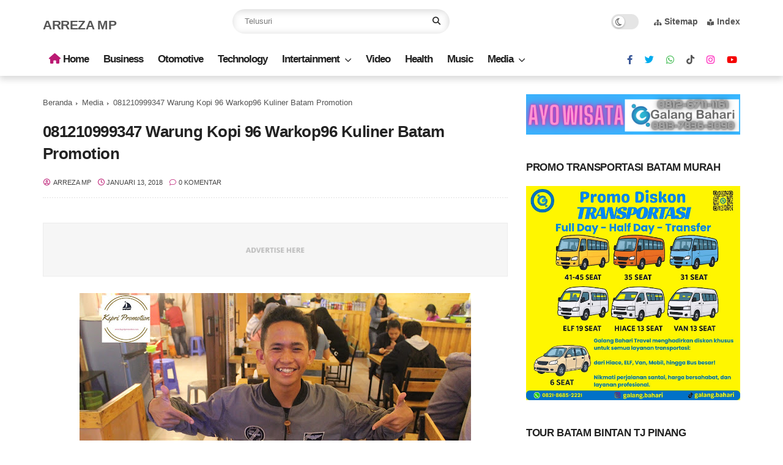

--- FILE ---
content_type: text/html; charset=utf-8
request_url: https://www.google.com/recaptcha/api2/aframe
body_size: 267
content:
<!DOCTYPE HTML><html><head><meta http-equiv="content-type" content="text/html; charset=UTF-8"></head><body><script nonce="OChT3x6hREgb-1JMP6XkOg">/** Anti-fraud and anti-abuse applications only. See google.com/recaptcha */ try{var clients={'sodar':'https://pagead2.googlesyndication.com/pagead/sodar?'};window.addEventListener("message",function(a){try{if(a.source===window.parent){var b=JSON.parse(a.data);var c=clients[b['id']];if(c){var d=document.createElement('img');d.src=c+b['params']+'&rc='+(localStorage.getItem("rc::a")?sessionStorage.getItem("rc::b"):"");window.document.body.appendChild(d);sessionStorage.setItem("rc::e",parseInt(sessionStorage.getItem("rc::e")||0)+1);localStorage.setItem("rc::h",'1769561115699');}}}catch(b){}});window.parent.postMessage("_grecaptcha_ready", "*");}catch(b){}</script></body></html>

--- FILE ---
content_type: text/javascript; charset=UTF-8
request_url: https://www.arrezamp.com/feeds/posts/default/-/Media?alt=json-in-script&max-results=5&callback=jQuery3700901344008543459_1769561110853&_=1769561110854
body_size: 50795
content:
// API callback
jQuery3700901344008543459_1769561110853({"version":"1.0","encoding":"UTF-8","feed":{"xmlns":"http://www.w3.org/2005/Atom","xmlns$openSearch":"http://a9.com/-/spec/opensearchrss/1.0/","xmlns$blogger":"http://schemas.google.com/blogger/2008","xmlns$georss":"http://www.georss.org/georss","xmlns$gd":"http://schemas.google.com/g/2005","xmlns$thr":"http://purl.org/syndication/thread/1.0","id":{"$t":"tag:blogger.com,1999:blog-6140159506212043222"},"updated":{"$t":"2026-01-28T07:30:00.121+07:00"},"category":[{"term":"Media"},{"term":"Keuangan"},{"term":"Saham"},{"term":"Event"},{"term":"Paket Wisata Hemat Visit Kepri Promotion"},{"term":"Wisata"},{"term":"Kepri Promotion"},{"term":"Travel Galang Bahari"},{"term":"ayo wisata"},{"term":"Travel Galang Bahari Paket"},{"term":"Iklan"},{"term":"Humas Batam"},{"term":"Persandian Batam"},{"term":"Tour Kepri"},{"term":"Komunitas"},{"term":"Review"},{"term":"Konsultasi Hukum Batam"},{"term":"Paket Bintan"},{"term":"Tulisan"},{"term":"Wirausaha"},{"term":"Visit Kepri"},{"term":"Kuliner"},{"term":"Loker"},{"term":"Motivasi"},{"term":"Tutorial"},{"term":"Sosial"},{"term":"Teknologi"},{"term":"Gombal"},{"term":"Video"},{"term":"Hotel"},{"term":"Film"},{"term":"Parenting"},{"term":"Kesehatan"},{"term":"Paket Travel Galang Bahari"},{"term":"Ebook"},{"term":"Pulau Abang"},{"term":"Ranoh Island"}],"title":{"type":"text","$t":"Arreza MP"},"subtitle":{"type":"html","$t":"Tulisan Bermanfaat"},"link":[{"rel":"http://schemas.google.com/g/2005#feed","type":"application/atom+xml","href":"https:\/\/www.arrezamp.com\/feeds\/posts\/default"},{"rel":"self","type":"application/atom+xml","href":"https:\/\/www.blogger.com\/feeds\/6140159506212043222\/posts\/default\/-\/Media?alt=json-in-script\u0026max-results=5"},{"rel":"alternate","type":"text/html","href":"https:\/\/www.arrezamp.com\/search\/label\/Media"},{"rel":"hub","href":"http://pubsubhubbub.appspot.com/"},{"rel":"next","type":"application/atom+xml","href":"https:\/\/www.blogger.com\/feeds\/6140159506212043222\/posts\/default\/-\/Media\/-\/Media?alt=json-in-script\u0026start-index=6\u0026max-results=5"}],"author":[{"name":{"$t":"Arreza MP"},"uri":{"$t":"http:\/\/www.blogger.com\/profile\/16515211158249373132"},"email":{"$t":"noreply@blogger.com"},"gd$image":{"rel":"http://schemas.google.com/g/2005#thumbnail","width":"16","height":"16","src":"https:\/\/img1.blogblog.com\/img\/b16-rounded.gif"}}],"generator":{"version":"7.00","uri":"http://www.blogger.com","$t":"Blogger"},"openSearch$totalResults":{"$t":"5498"},"openSearch$startIndex":{"$t":"1"},"openSearch$itemsPerPage":{"$t":"5"},"entry":[{"id":{"$t":"tag:blogger.com,1999:blog-6140159506212043222.post-5904324368407634577"},"published":{"$t":"2026-01-28T06:57:00.004+07:00"},"updated":{"$t":"2026-01-28T06:57:00.124+07:00"},"category":[{"scheme":"http://www.blogger.com/atom/ns#","term":"Keuangan"},{"scheme":"http://www.blogger.com/atom/ns#","term":"Media"},{"scheme":"http://www.blogger.com/atom/ns#","term":"Saham"}],"title":{"type":"text","$t":"Strategi Investasi Awal Tahun 2026: Waktu Terbaik Bangun Portofolio?"},"content":{"type":"html","$t":"\u003Cp\u003E\u0026nbsp;\u0026nbsp;\u003Ca href=\"https:\/\/blogger.googleusercontent.com\/img\/b\/R29vZ2xl\/AVvXsEgg0UJs2UWnlWhu4tU44CFlserMC-j-_OZ1Cn_8V6aM4fj2mo25pfu32Mz5ZWDyTUAAznap5bU3lEwoJDq-JdA-ssscnUhpy45x2ogzsMg1mGpDeeZJvVu5R8lCEnnLCR0V45hwxxCeWGsPokB51SlurWLHNkLYxojNcsZDk-9DqFfUrZJbrY3lEiqW9ZY\/s1536\/Investasi%20cerdas%20adalah%20kunci%20menuju%20masa%20depan%20berkualitas%20dengan%20menggabungkan%20pertumbuhan,%20perlindungan,%20dan%20keuntungan.png\" style=\"margin-left: 1em; margin-right: 1em; text-align: center;\"\u003E\u003Cimg alt=\"Investasi cerdas adalah kunci menuju masa depan berkualitas dengan menggabungkan pertumbuhan, perlindungan, dan keuntungan\" border=\"0\" data-original-height=\"1536\" data-original-width=\"1024\" height=\"640\" src=\"https:\/\/blogger.googleusercontent.com\/img\/b\/R29vZ2xl\/AVvXsEgg0UJs2UWnlWhu4tU44CFlserMC-j-_OZ1Cn_8V6aM4fj2mo25pfu32Mz5ZWDyTUAAznap5bU3lEwoJDq-JdA-ssscnUhpy45x2ogzsMg1mGpDeeZJvVu5R8lCEnnLCR0V45hwxxCeWGsPokB51SlurWLHNkLYxojNcsZDk-9DqFfUrZJbrY3lEiqW9ZY\/w426-h640\/Investasi%20cerdas%20adalah%20kunci%20menuju%20masa%20depan%20berkualitas%20dengan%20menggabungkan%20pertumbuhan,%20perlindungan,%20dan%20keuntungan.png\" title=\"Investasi cerdas adalah kunci menuju masa depan berkualitas dengan menggabungkan pertumbuhan, perlindungan, dan keuntungan\" width=\"426\" \/\u003E\u003C\/a\u003E\u003C\/p\u003E\u003Cdiv class=\"separator\" style=\"clear: both;\"\u003Ebaca juga:\u0026nbsp;\u003Ca href=\"https:\/\/www.arrezamp.com\/2024\/03\/saham-blue-chip-2024-lq45-terbaik-di.html\" target=\"_blank\"\u003E\u003Cb\u003Erangkuman saham blue chip Indonesia\u003C\/b\u003E\u003C\/a\u003E\u003C\/div\u003E\u003Cdiv class=\"separator\" style=\"clear: both;\"\u003E\u003Cbr \/\u003E\u003C\/div\u003E\u003Cdiv class=\"separator\" style=\"clear: both;\"\u003E\u003Ch1 class=\"text-text-100 mt-3 -mb-1 text-[1.375rem] font-bold\"\u003EStrategi Investasi Awal Tahun 2026: Waktu Terbaik Bangun Portofolio?\u003C\/h1\u003E\n\u003Cp class=\"font-claude-response-body break-words whitespace-normal leading-[1.7]\"\u003E\u003Cstrong\u003EMeta Description:\u003C\/strong\u003E Benarkah awal tahun 2026 adalah momentum emas untuk membangun portofolio investasi? Temukan strategi jitu, analisis pasar terkini, dan rahasia investor sukses yang jarang dibahas. Jangan investasi sebelum baca ini!\u003C\/p\u003E\n\u003Chr class=\"border-border-200 border-t-0.5 my-3 mx-1.5\" \/\u003E\n\u003Ch2 class=\"text-text-100 mt-3 -mb-1 text-[1.125rem] font-bold\"\u003EPendahuluan: Dilema Investor di Persimpangan Tahun Baru\u003C\/h2\u003E\n\u003Cp class=\"font-claude-response-body break-words whitespace-normal leading-[1.7]\"\u003ESetiap pergantian tahun selalu membawa pertanyaan klasik yang menghantui jutaan investor di seluruh dunia: \"Apakah ini waktu yang tepat untuk mulai berinvestasi?\" \u003Ca data-preview=\"\" href=\"https:\/\/www.google.com\/search?ved=1t:260882\u0026amp;q=awal+tahun+2026+investasi\u0026amp;bbid=6140159506212043222\u0026amp;bpid=5904324368407634577\" target=\"_blank\"\u003EAwal tahun 2026\u003C\/a\u003E hadir dengan dinamika yang unik—pasar global masih bergejolak pasca-\u003Ca data-preview=\"\" href=\"https:\/\/www.google.com\/search?ved=1t:260882\u0026amp;q=kebijakan+moneter+agresif+dampak+investasi\u0026amp;bbid=6140159506212043222\u0026amp;bpid=5904324368407634577\" target=\"_blank\"\u003Ekebijakan moneter agresif\u003C\/a\u003E, \u003Ca data-preview=\"\" href=\"https:\/\/www.google.com\/search?ved=1t:260882\u0026amp;q=geopolitik+yang+memanas+dampak+investasi\u0026amp;bbid=6140159506212043222\u0026amp;bpid=5904324368407634577\" target=\"_blank\"\u003Egeopolitik yang memanas\u003C\/a\u003E, dan pergeseran \u003Ca data-preview=\"\" href=\"https:\/\/www.google.com\/search?ved=1t:260882\u0026amp;q=ekonomi+digital+2026\u0026amp;bbid=6140159506212043222\u0026amp;bpid=5904324368407634577\" target=\"_blank\"\u003Eekonomi digital\u003C\/a\u003E yang semakin masif.\u003C\/p\u003E\n\u003Cp class=\"font-claude-response-body break-words whitespace-normal leading-[1.7]\"\u003ENamun, di tengah ketidakpastian ini, muncul fenomena menarik: para \u003Ca data-preview=\"\" href=\"https:\/\/www.google.com\/search?ved=1t:260882\u0026amp;q=investor+institusional+strategi\u0026amp;bbid=6140159506212043222\u0026amp;bpid=5904324368407634577\" target=\"_blank\"\u003Einvestor institusional\u003C\/a\u003E justru meningkatkan alokasi aset mereka di kuartal pertama. Apakah mereka tahu sesuatu yang tidak kita ketahui? Atau justru ini adalah jebakan psikologis yang akan membuat \u003Ca data-preview=\"\" href=\"https:\/\/www.google.com\/search?ved=1t:260882\u0026amp;q=investor+ritel+strategi\u0026amp;bbid=6140159506212043222\u0026amp;bpid=5904324368407634577\" target=\"_blank\"\u003Einvestor ritel\u003C\/a\u003E kehilangan uang mereka?\u003C\/p\u003E\n\u003Cp class=\"font-claude-response-body break-words whitespace-normal leading-[1.7]\"\u003EMari kita bedah satu per satu—dengan data keras, analisis mendalam, dan perspektif yang jarang Anda temukan di artikel investasi konvensional. Karena jujur saja, kebanyakan nasihat investasi di luar sana hanya mengulang mantra lama tanpa mempertimbangkan konteks pasar saat ini.\u003C\/p\u003E\n\u003Chr class=\"border-border-200 border-t-0.5 my-3 mx-1.5\" \/\u003E\n\u003Ch2 class=\"text-text-100 mt-3 -mb-1 text-[1.125rem] font-bold\"\u003EMengapa Awal Tahun Dianggap Momentum Strategis?\u003C\/h2\u003E\n\u003Ch3 class=\"text-text-100 mt-2 -mb-1 text-base font-bold\"\u003EPsikologi Pasar dan \"January Effect\"\u003C\/h3\u003E\n\u003Cp class=\"font-claude-response-body break-words whitespace-normal leading-[1.7]\"\u003EPernahkah Anda mendengar istilah \"\u003Ca data-preview=\"\" href=\"https:\/\/www.google.com\/search?ved=1t:260882\u0026amp;q=January+Effect+pasar+saham\u0026amp;bbid=6140159506212043222\u0026amp;bpid=5904324368407634577\" target=\"_blank\"\u003EJanuary Effect\u003C\/a\u003E\"? Ini bukan mitos belaka. Secara historis, pasar saham cenderung mengalami rally di bulan Januari, terutama pada \u003Ca data-preview=\"\" href=\"https:\/\/www.google.com\/search?ved=1t:260882\u0026amp;q=saham+berkapitalisasi+kecil+strategi\u0026amp;bbid=6140159506212043222\u0026amp;bpid=5904324368407634577\" target=\"_blank\"\u003Esaham-saham berkapitalisasi kecil\u003C\/a\u003E. Fenomena ini didorong oleh beberapa faktor: rebalancing portofolio institusional, \u003Ca data-preview=\"\" href=\"https:\/\/www.google.com\/search?ved=1t:260882\u0026amp;q=aliran+dana+pensiun+investasi\u0026amp;bbid=6140159506212043222\u0026amp;bpid=5904324368407634577\" target=\"_blank\"\u003Ealiran dana pensiun\u003C\/a\u003E tahunan, dan optimisme investor yang diperbaharui.\u003C\/p\u003E\n\u003Cp class=\"font-claude-response-body break-words whitespace-normal leading-[1.7]\"\u003ENamun, inilah yang jarang dibahas: January Effect telah melemah signifikan dalam dekade terakhir. Data dari \u003Ca data-preview=\"\" href=\"https:\/\/www.google.com\/search?ved=1t:260882\u0026amp;q=kinerja+bursa+global+2026\u0026amp;bbid=6140159506212043222\u0026amp;bpid=5904324368407634577\" target=\"_blank\"\u003Ebursa-bursa global\u003C\/a\u003E menunjukkan bahwa pola ini tidak lagi se-prediktabel dulu. Lalu mengapa masih banyak yang membicarakannya? Karena \u003Ca data-preview=\"\" href=\"https:\/\/www.google.com\/search?ved=1t:260882\u0026amp;q=psikologi+investor+2026\u0026amp;bbid=6140159506212043222\u0026amp;bpid=5904324368407634577\" target=\"_blank\"\u003Epsikologi investor\u003C\/a\u003E lebih kuat daripada data historis.\u003C\/p\u003E\n\u003Ch3 class=\"text-text-100 mt-2 -mb-1 text-base font-bold\"\u003EWindow of Opportunity: Data Ekonomi Segar\u003C\/h3\u003E\n\u003Cp class=\"font-claude-response-body break-words whitespace-normal leading-[1.7]\"\u003EAwal tahun memberikan keuntungan informasi yang krusial. \u003Ca data-preview=\"\" href=\"https:\/\/www.google.com\/search?ved=1t:260882\u0026amp;q=laporan+keuangan+Q4+2025\u0026amp;bbid=6140159506212043222\u0026amp;bpid=5904324368407634577\" target=\"_blank\"\u003ELaporan keuangan Q4\u003C\/a\u003E perusahaan mulai dirilis, proyeksi ekonomi tahunan dari bank sentral dipublikasikan, dan tren konsumsi akhir tahun dapat dianalisis. Ini adalah periode di mana investor memiliki akses ke data paling komprehensif untuk membuat keputusan strategis.\u003C\/p\u003E\n\u003Cp class=\"font-claude-response-body break-words whitespace-normal leading-[1.7]\"\u003E\u003Cstrong\u003EFakta Menarik:\u003C\/strong\u003E Menurut analisis dari berbagai \u003Ca data-preview=\"\" href=\"https:\/\/www.google.com\/search?ved=1t:260882\u0026amp;q=fund+manager+global+outlook+2026\u0026amp;bbid=6140159506212043222\u0026amp;bpid=5904324368407634577\" target=\"_blank\"\u003Efund manager global\u003C\/a\u003E, portofolio yang dibangun di Q1 memiliki kinerja rata-rata 2-3% lebih baik dibanding portofolio yang dimulai di pertengahan tahun—meskipun perbedaan ini tidak signifikan secara statistik dalam jangka panjang.\u003C\/p\u003E\n\u003Chr class=\"border-border-200 border-t-0.5 my-3 mx-1.5\" \/\u003E\n\u003Ch2 class=\"text-text-100 mt-3 -mb-1 text-[1.125rem] font-bold\"\u003ELanskap Investasi 2026: Peluang dan Ancaman\u003C\/h2\u003E\n\u003Ch3 class=\"text-text-100 mt-2 -mb-1 text-base font-bold\"\u003EKondisi Makroekonomi Global\u003C\/h3\u003E\n\u003Cp class=\"font-claude-response-body break-words whitespace-normal leading-[1.7]\"\u003ETahun 2026 dimulai dengan ketegangan yang kompleks. Di satu sisi, \u003Ca data-preview=\"\" href=\"https:\/\/www.google.com\/search?ved=1t:260882\u0026amp;q=ekonomi+amerika+serikat+2026+prediksi\u0026amp;bbid=6140159506212043222\u0026amp;bpid=5904324368407634577\" target=\"_blank\"\u003Eekonomi Amerika Serikat\u003C\/a\u003E menunjukkan resiliensi mengejutkan dengan \u003Ca data-preview=\"\" href=\"https:\/\/www.google.com\/search?ved=1t:260882\u0026amp;q=tingkat+pengangguran+amerika+serikat+2026\u0026amp;bbid=6140159506212043222\u0026amp;bpid=5904324368407634577\" target=\"_blank\"\u003Etingkat pengangguran\u003C\/a\u003E yang rendah. Di sisi lain, Eropa masih bergulat dengan \u003Ca data-preview=\"\" href=\"https:\/\/www.google.com\/search?ved=1t:260882\u0026amp;q=pertumbuhan+ekonomi+eropa+2026\u0026amp;bbid=6140159506212043222\u0026amp;bpid=5904324368407634577\" target=\"_blank\"\u003Epertumbuhan yang stagnan\u003C\/a\u003E, sementara China menghadapi tantangan struktural dari \u003Ca data-preview=\"\" href=\"https:\/\/www.google.com\/search?ved=1t:260882\u0026amp;q=sektor+properti+china+2026\u0026amp;bbid=6140159506212043222\u0026amp;bpid=5904324368407634577\" target=\"_blank\"\u003Esektor propertinya\u003C\/a\u003E yang masih rapuh.\u003C\/p\u003E\n\u003Cp class=\"font-claude-response-body break-words whitespace-normal leading-[1.7]\"\u003EBank sentral utama dunia berada dalam posisi dilematis. \u003Ca data-preview=\"\" href=\"https:\/\/www.google.com\/search?ved=1t:260882\u0026amp;q=Federal+Reserve+kebijakan+moneter+2026\u0026amp;bbid=6140159506212043222\u0026amp;bpid=5904324368407634577\" target=\"_blank\"\u003EFederal Reserve AS\u003C\/a\u003E harus menyeimbangkan antara mengendalikan inflasi yang masih di atas target dan tidak memicu \u003Ca data-preview=\"\" href=\"https:\/\/www.google.com\/search?ved=1t:260882\u0026amp;q=peluang+resesi+amerika+serikat+2026\u0026amp;bbid=6140159506212043222\u0026amp;bpid=5904324368407634577\" target=\"_blank\"\u003Eresesi\u003C\/a\u003E. \u003Ca data-preview=\"\" href=\"https:\/\/www.google.com\/search?ved=1t:260882\u0026amp;q=Bank+sentral+Eropa+kebijakan+moneter+2026\u0026amp;bbid=6140159506212043222\u0026amp;bpid=5904324368407634577\" target=\"_blank\"\u003EBank sentral Eropa\u003C\/a\u003E menghadapi tantangan serupa dengan kompleksitas tambahan dari fragmentasi ekonomi \u003Ca data-preview=\"\" href=\"https:\/\/www.google.com\/search?ved=1t:260882\u0026amp;q=ekonomi+kawasan+euro+2026\u0026amp;bbid=6140159506212043222\u0026amp;bpid=5904324368407634577\" target=\"_blank\"\u003Ekawasan euro\u003C\/a\u003E.\u003C\/p\u003E\n\u003Cp class=\"font-claude-response-body break-words whitespace-normal leading-[1.7]\"\u003E\u003Cstrong\u003EPertanyaan Kritis:\u003C\/strong\u003E Bisakah Anda membangun portofolio yang tahan banting di tengah ketidakpastian kebijakan moneter ini? Jawabannya: Ya, jika Anda memahami prinsip \u003Ca data-preview=\"\" href=\"https:\/\/www.google.com\/search?ved=1t:260882\u0026amp;q=strategi+diversifikasi+portofolio+2026\u0026amp;bbid=6140159506212043222\u0026amp;bpid=5904324368407634577\" target=\"_blank\"\u003Ediversifikasi\u003C\/a\u003E yang sesungguhnya—bukan sekadar membeli beberapa saham berbeda.\u003C\/p\u003E\n\u003Ch3 class=\"text-text-100 mt-2 -mb-1 text-base font-bold\"\u003ESektor-Sektor Potensial di 2026\u003C\/h3\u003E\n\u003Cp class=\"font-claude-response-body break-words whitespace-normal leading-[1.7]\"\u003E\u003Cstrong\u003E1. \u003Ca data-preview=\"\" href=\"https:\/\/www.google.com\/search?ved=1t:260882\u0026amp;q=investasi+teknologi+AI+dan+automasi+2026\u0026amp;bbid=6140159506212043222\u0026amp;bpid=5904324368407634577\" target=\"_blank\"\u003ETeknologi AI dan Automasi\u003C\/a\u003E\u003C\/strong\u003E\u003C\/p\u003E\n\u003Cp class=\"font-claude-response-body break-words whitespace-normal leading-[1.7]\"\u003ERevolusi kecerdasan buatan bukan lagi wacana futuristik—ini adalah realitas bisnis hari ini. Perusahaan-perusahaan yang mengintegrasikan AI ke dalam model bisnis mereka menunjukkan pertumbuhan pendapatan yang signifikan. Namun, berhati-hatilah dengan valuasi yang membubung tinggi. Tidak semua perusahaan AI akan menjadi pemenang.\u003C\/p\u003E\n\u003Cp class=\"font-claude-response-body break-words whitespace-normal leading-[1.7]\"\u003E\u003Cstrong\u003E2. Energi Terbarukan dan \u003Ca data-preview=\"\" href=\"https:\/\/www.google.com\/search?ved=1t:260882\u0026amp;q=investasi+transisi+hijau+2026\u0026amp;bbid=6140159506212043222\u0026amp;bpid=5904324368407634577\" target=\"_blank\"\u003ETransisi Hijau\u003C\/a\u003E\u003C\/strong\u003E\u003C\/p\u003E\n\u003Cp class=\"font-claude-response-body break-words whitespace-normal leading-[1.7]\"\u003EKomitmen global terhadap net-zero emissions menciptakan peluang investasi triliunan dolar. Dari \u003Ca data-preview=\"\" href=\"https:\/\/www.google.com\/search?ved=1t:260882\u0026amp;q=investasi+solar+panel+2026\u0026amp;bbid=6140159506212043222\u0026amp;bpid=5904324368407634577\" target=\"_blank\"\u003Esolar panel\u003C\/a\u003E, \u003Ca data-preview=\"\" href=\"https:\/\/www.google.com\/search?ved=1t:260882\u0026amp;q=investasi+baterai+lithium+2026\u0026amp;bbid=6140159506212043222\u0026amp;bpid=5904324368407634577\" target=\"_blank\"\u003Ebaterai lithium\u003C\/a\u003E, hingga \u003Ca data-preview=\"\" href=\"https:\/\/www.google.com\/search?ved=1t:260882\u0026amp;q=investasi+teknologi+hydrogen+2026\u0026amp;bbid=6140159506212043222\u0026amp;bpid=5904324368407634577\" target=\"_blank\"\u003Eteknologi hydrogen\u003C\/a\u003E—sektor ini menawarkan prospek pertumbuhan jangka panjang. Tapi ingat, ini adalah marathon, bukan sprint. Ekspektasi return jangka pendek yang tidak realistis bisa membuat Anda frustrasi.\u003C\/p\u003E\n\u003Cp class=\"font-claude-response-body break-words whitespace-normal leading-[1.7]\"\u003E\u003Cstrong\u003E3. \u003Ca data-preview=\"\" href=\"https:\/\/www.google.com\/search?ved=1t:260882\u0026amp;q=investasi+healthcare+2026\u0026amp;bbid=6140159506212043222\u0026amp;bpid=5904324368407634577\" target=\"_blank\"\u003EHealthcare\u003C\/a\u003E dan \u003Ca data-preview=\"\" href=\"https:\/\/www.google.com\/search?ved=1t:260882\u0026amp;q=investasi+bioteknologi+2026\u0026amp;bbid=6140159506212043222\u0026amp;bpid=5904324368407634577\" target=\"_blank\"\u003EBioteknologi\u003C\/a\u003E\u003C\/strong\u003E\u003C\/p\u003E\n\u003Cp class=\"font-claude-response-body break-words whitespace-normal leading-[1.7]\"\u003EPopulasi global yang menua menciptakan permintaan tak terhindarkan untuk layanan kesehatan. Perusahaan-perusahaan yang fokus pada terapi inovatif, \u003Ca data-preview=\"\" href=\"https:\/\/www.google.com\/search?ved=1t:260882\u0026amp;q=investasi+telemedicine+2026\u0026amp;bbid=6140159506212043222\u0026amp;bpid=5904324368407634577\" target=\"_blank\"\u003Etelemedicine\u003C\/a\u003E, dan diagnostic tools memiliki fundamental kuat untuk jangka panjang.\u003C\/p\u003E\n\u003Cp class=\"font-claude-response-body break-words whitespace-normal leading-[1.7]\"\u003E\u003Cstrong\u003E4. Sektor Pertahanan dan Keamanan Siber\u003C\/strong\u003E\u003C\/p\u003E\n\u003Cp class=\"font-claude-response-body break-words whitespace-normal leading-[1.7]\"\u003EIni adalah realitas tidak nyaman yang harus dihadapi investor: ketegangan geopolitik meningkat, dan ini menciptakan peluang investasi. Perusahaan pertahanan dan cybersecurity mengalami lonjakan permintaan. Apakah ini etis? Itu pertanyaan filosofis yang harus Anda jawab sendiri.\u003C\/p\u003E\n\u003Chr class=\"border-border-200 border-t-0.5 my-3 mx-1.5\" \/\u003E\n\u003Ch2 class=\"text-text-100 mt-3 -mb-1 text-[1.125rem] font-bold\"\u003EStrategi Konkret untuk Membangun Portofolio di Awal 2026\u003C\/h2\u003E\n\u003Ch3 class=\"text-text-100 mt-2 -mb-1 text-base font-bold\"\u003EStrategi 1: Dollar-Cost Averaging dengan Twist Modern\u003C\/h3\u003E\n\u003Cp class=\"font-claude-response-body break-words whitespace-normal leading-[1.7]\"\u003EDollar-Cost Averaging (DCA) adalah strategi klasik—investasi jumlah tetap secara berkala untuk mengurangi risiko timing pasar. Namun di 2026, Anda bisa mengoptimalkannya:\u003C\/p\u003E\n\u003Cul class=\"[li_\u0026amp;]:mb-0 [li_\u0026amp;]:mt-1 [li_\u0026amp;]:gap-1 [\u0026amp;:not(:last-child)_ul]:pb-1 [\u0026amp;:not(:last-child)_ol]:pb-1 list-disc flex flex-col gap-1 pl-8 mb-3\"\u003E\n\u003Cli class=\"whitespace-normal break-words pl-2\"\u003E\u003Cstrong\u003EDCA Dinamis:\u003C\/strong\u003E Sesuaikan jumlah investasi berdasarkan indikator volatilitas pasar. Saat volatilitas tinggi (VIX di atas 20), tingkatkan alokasi Anda.\u003C\/li\u003E\n\u003Cli class=\"whitespace-normal break-words pl-2\"\u003E\u003Cstrong\u003EDCA Tematik:\u003C\/strong\u003E Fokuskan DCA Anda pada sektor-sektor dengan fundamental kuat namun mengalami tekanan jangka pendek karena sentimen pasar.\u003C\/li\u003E\n\u003C\/ul\u003E\n\u003Ch3 class=\"text-text-100 mt-2 -mb-1 text-base font-bold\"\u003EStrategi 2: Core-Satellite Portfolio\u003C\/h3\u003E\n\u003Cp class=\"font-claude-response-body break-words whitespace-normal leading-[1.7]\"\u003EBangun inti portofolio Anda dengan aset-aset yang stabil dan liquid—index fund global, obligasi pemerintah berkualitas tinggi, dan real estate investment trusts (REITs). Ini adalah fondasi yang tidak akan membuat Anda kaya secara dramatis, tapi akan melindungi kekayaan Anda.\u003C\/p\u003E\n\u003Cp class=\"font-claude-response-body break-words whitespace-normal leading-[1.7]\"\u003EKemudian, alokasikan 10-20% untuk \"satellite investments\"—aset-aset dengan potensi return tinggi namun juga risiko tinggi. Ini bisa berupa saham individual growth stocks, cryptocurrency tertentu, atau commodities.\u003C\/p\u003E\n\u003Cp class=\"font-claude-response-body break-words whitespace-normal leading-[1.7]\"\u003E\u003Cstrong\u003EContoh Alokasi:\u003C\/strong\u003E\u003C\/p\u003E\n\u003Cul class=\"[li_\u0026amp;]:mb-0 [li_\u0026amp;]:mt-1 [li_\u0026amp;]:gap-1 [\u0026amp;:not(:last-child)_ul]:pb-1 [\u0026amp;:not(:last-child)_ol]:pb-1 list-disc flex flex-col gap-1 pl-8 mb-3\"\u003E\n\u003Cli class=\"whitespace-normal break-words pl-2\"\u003E60% Index funds (global diversified)\u003C\/li\u003E\n\u003Cli class=\"whitespace-normal break-words pl-2\"\u003E20% Obligasi dan instrumen fixed income\u003C\/li\u003E\n\u003Cli class=\"whitespace-normal break-words pl-2\"\u003E10% Sektor growth (AI, biotech, clean energy)\u003C\/li\u003E\n\u003Cli class=\"whitespace-normal break-words pl-2\"\u003E10% Alternative assets (gold, crypto, REITs)\u003C\/li\u003E\n\u003C\/ul\u003E\n\u003Ch3 class=\"text-text-100 mt-2 -mb-1 text-base font-bold\"\u003EStrategi 3: Tax-Loss Harvesting di Awal Tahun\u003C\/h3\u003E\n\u003Cp class=\"font-claude-response-body break-words whitespace-normal leading-[1.7]\"\u003EIni adalah strategi yang sering diabaikan investor ritel. Jika Anda memiliki posisi yang rugi di tahun sebelumnya, awal tahun adalah waktu strategis untuk merealisasikan kerugian tersebut untuk offset pajak, lalu reinvestasi di aset serupa (namun tidak identik untuk menghindari wash-sale rule).\u003C\/p\u003E\n\u003Ch3 class=\"text-text-100 mt-2 -mb-1 text-base font-bold\"\u003EStrategi 4: Rebalancing Proaktif\u003C\/h3\u003E\n\u003Cp class=\"font-claude-response-body break-words whitespace-normal leading-[1.7]\"\u003EJangan tunggu hingga portofolio Anda benar-benar tidak seimbang. Awal tahun adalah momentum ideal untuk rebalancing. Jual aset yang sudah overweight dan overvalued, reinvestasi ke sektor yang underweight namun memiliki prospek bagus.\u003C\/p\u003E\n\u003Chr class=\"border-border-200 border-t-0.5 my-3 mx-1.5\" \/\u003E\n\u003Ch2 class=\"text-text-100 mt-3 -mb-1 text-[1.125rem] font-bold\"\u003EKesalahan Fatal yang Harus Dihindari\u003C\/h2\u003E\n\u003Ch3 class=\"text-text-100 mt-2 -mb-1 text-base font-bold\"\u003EKesalahan #1: FOMO (Fear of Missing Out)\u003C\/h3\u003E\n\u003Cp class=\"font-claude-response-body break-words whitespace-normal leading-[1.7]\"\u003EKetika semua orang membicarakan saham tertentu atau cryptocurrency yang \"to the moon,\" naluri alamiah kita adalah ikut-ikutan. Ini adalah resep untuk disaster. Investasi yang paling profitable sering kali adalah yang paling membosankan dan tidak populer saat Anda membelinya.\u003C\/p\u003E\n\u003Ch3 class=\"text-text-100 mt-2 -mb-1 text-base font-bold\"\u003EKesalahan #2: Over-Diversifikasi\u003C\/h3\u003E\n\u003Cp class=\"font-claude-response-body break-words whitespace-normal leading-[1.7]\"\u003EYa, Anda tidak salah baca. Over-diversifikasi adalah masalah nyata. Memiliki 50 saham berbeda tidak membuat Anda lebih aman—itu hanya membuat portofolio Anda tidak terkelola dan return-nya akan mendekati rata-rata pasar (dikurangi biaya transaksi). Fokus pada 15-25 posisi berkualitas tinggi lebih efektif.\u003C\/p\u003E\n\u003Ch3 class=\"text-text-100 mt-2 -mb-1 text-base font-bold\"\u003EKesalahan #3: Mengabaikan Inflasi dan Biaya Tersembunyi\u003C\/h3\u003E\n\u003Cp class=\"font-claude-response-body break-words whitespace-normal leading-[1.7]\"\u003EReturn 8% terdengar bagus—sampai Anda menyadari inflasi 3%, pajak 20%, dan biaya manajemen 1%. Return riil Anda hanya 3.4%. Selalu hitung return setelah pajak dan inflasi (real after-tax return).\u003C\/p\u003E\n\u003Ch3 class=\"text-text-100 mt-2 -mb-1 text-base font-bold\"\u003EKesalahan #4: Investasi Tanpa Rencana Keuangan Komprehensif\u003C\/h3\u003E\n\u003Cp class=\"font-claude-response-body break-words whitespace-normal leading-[1.7]\"\u003EBerapa lama horizon investasi Anda? Kapan Anda butuh uang ini? Apa risk tolerance Anda yang sesungguhnya (bukan yang Anda kira)? Tanpa menjawab pertanyaan-pertanyaan fundamental ini, strategi investasi apapun adalah gambling yang terorganisir.\u003C\/p\u003E\n\u003Chr class=\"border-border-200 border-t-0.5 my-3 mx-1.5\" \/\u003E\n\u003Ch2 class=\"text-text-100 mt-3 -mb-1 text-[1.125rem] font-bold\"\u003EInstrumen Investasi Modern yang Layak Dipertimbangkan\u003C\/h2\u003E\n\u003Ch3 class=\"text-text-100 mt-2 -mb-1 text-base font-bold\"\u003EExchange-Traded Funds (ETFs): Raja Efisiensi\u003C\/h3\u003E\n\u003Cp class=\"font-claude-response-body break-words whitespace-normal leading-[1.7]\"\u003EETFs telah merevolusi industri investasi. Biaya rendah, likuiditas tinggi, dan diversifikasi instant. Di 2026, ada ETFs untuk hampir setiap strategi imaginable—dari thematic ETFs (AI, clean energy) hingga smart-beta strategies.\u003C\/p\u003E\n\u003Cp class=\"font-claude-response-body break-words whitespace-normal leading-[1.7]\"\u003E\u003Cstrong\u003EETF Populer untuk 2026:\u003C\/strong\u003E\u003C\/p\u003E\n\u003Cul class=\"[li_\u0026amp;]:mb-0 [li_\u0026amp;]:mt-1 [li_\u0026amp;]:gap-1 [\u0026amp;:not(:last-child)_ul]:pb-1 [\u0026amp;:not(:last-child)_ol]:pb-1 list-disc flex flex-col gap-1 pl-8 mb-3\"\u003E\n\u003Cli class=\"whitespace-normal break-words pl-2\"\u003EGlobal equity ETFs untuk exposure pasar luas\u003C\/li\u003E\n\u003Cli class=\"whitespace-normal break-words pl-2\"\u003ESector-specific ETFs untuk tema investasi tertentu\u003C\/li\u003E\n\u003Cli class=\"whitespace-normal break-words pl-2\"\u003EBond ETFs untuk fixed income allocation\u003C\/li\u003E\n\u003Cli class=\"whitespace-normal break-words pl-2\"\u003ECommodity ETFs untuk inflation hedge\u003C\/li\u003E\n\u003C\/ul\u003E\n\u003Ch3 class=\"text-text-100 mt-2 -mb-1 text-base font-bold\"\u003ERobo-Advisors: Teknologi Meets Portfolio Management\u003C\/h3\u003E\n\u003Cp class=\"font-claude-response-body break-words whitespace-normal leading-[1.7]\"\u003ERobo-advisors kini jauh lebih sophisticated. Mereka menggunakan algoritma machine learning untuk optimisasi portofolio, tax-loss harvesting otomatis, dan rebalancing dinamis. Dengan biaya manajemen hanya 0.25-0.50%, ini adalah alternatif menarik untuk investor dengan aset under $500,000.\u003C\/p\u003E\n\u003Ch3 class=\"text-text-100 mt-2 -mb-1 text-base font-bold\"\u003ECryptocurrency: High Risk, High Reward\u003C\/h3\u003E\n\u003Cp class=\"font-claude-response-body break-words whitespace-normal leading-[1.7]\"\u003ECryptocurrency masih controversial—dan memang seharusnya. Volatilitas ekstrem, regulasi yang belum jelas, dan risiko keamanan adalah concern legitimate. Namun, mengabaikannya sepenuhnya mungkin adalah kesalahan. Alokasi kecil (maksimal 5% portofolio) ke Bitcoin atau Ethereum bisa menjadi hedge terhadap devaluasi fiat currency.\u003C\/p\u003E\n\u003Ch3 class=\"text-text-100 mt-2 -mb-1 text-base font-bold\"\u003EObligasi Pemerintah dan Korporasi\u003C\/h3\u003E\n\u003Cp class=\"font-claude-response-body break-words whitespace-normal leading-[1.7]\"\u003EJangan lupakan instrumen \"membosankan\" ini. Di tengah ketidakpastian pasar, obligasi berkualitas tinggi memberikan stabilitas yang berharga. Yield obligasi pemerintah 10 tahun yang sekitar 4-5% di beberapa negara maju kini terlihat menarik dibanding return deposito.\u003C\/p\u003E\n\u003Chr class=\"border-border-200 border-t-0.5 my-3 mx-1.5\" \/\u003E\n\u003Ch2 class=\"text-text-100 mt-3 -mb-1 text-[1.125rem] font-bold\"\u003ETiming Pasar: Mitos atau Realitas?\u003C\/h2\u003E\n\u003Cp class=\"font-claude-response-body break-words whitespace-normal leading-[1.7]\"\u003EIni adalah pertanyaan kontroversial yang memecah komunitas investor. Kebijaksanaan konvensional mengatakan \"time in the market beats timing the market.\" Data historis mendukung ini—investor yang tetap invested mengalahkan mereka yang mencoba masuk-keluar pasar.\u003C\/p\u003E\n\u003Cp class=\"font-claude-response-body break-words whitespace-normal leading-[1.7]\"\u003ENamun, inilah nuansa yang jarang dibahas: \u003Cstrong\u003Etactical asset allocation\u003C\/strong\u003E berbeda dengan market timing. Menyesuaikan alokasi aset berdasarkan valuasi relatif dan kondisi makroekonomi adalah strategi valid yang digunakan investor profesional.\u003C\/p\u003E\n\u003Cp class=\"font-claude-response-body break-words whitespace-normal leading-[1.7]\"\u003E\u003Cstrong\u003EContoh:\u003C\/strong\u003E Jika saham US bertrading pada P\/E ratio 25x (di atas rata-rata historis 16x) sementara emerging markets di 12x, meningkatkan alokasi ke emerging markets adalah keputusan rasional berbasis valuasi—bukan gambling pada timing pasar.\u003C\/p\u003E\n\u003Chr class=\"border-border-200 border-t-0.5 my-3 mx-1.5\" \/\u003E\n\u003Ch2 class=\"text-text-100 mt-3 -mb-1 text-[1.125rem] font-bold\"\u003EPsikologi Investasi: Musuh Terbesar Anda Adalah Diri Sendiri\u003C\/h2\u003E\n\u003Ch3 class=\"text-text-100 mt-2 -mb-1 text-base font-bold\"\u003EBias Kognitif yang Merusak Return\u003C\/h3\u003E\n\u003Cp class=\"font-claude-response-body break-words whitespace-normal leading-[1.7]\"\u003E\u003Cstrong\u003EConfirmation Bias:\u003C\/strong\u003E Kita cenderung mencari informasi yang mengkonfirmasi belief kita. Jika Anda bullish pada suatu saham, otak Anda akan menyaring berita negatif.\u003C\/p\u003E\n\u003Cp class=\"font-claude-response-body break-words whitespace-normal leading-[1.7]\"\u003E\u003Cstrong\u003ERecency Bias:\u003C\/strong\u003E Kita memberi bobot berlebihan pada informasi terbaru. Saham yang rally 50% tahun lalu tidak guarantee akan rally lagi tahun ini.\u003C\/p\u003E\n\u003Cp class=\"font-claude-response-body break-words whitespace-normal leading-[1.7]\"\u003E\u003Cstrong\u003ELoss Aversion:\u003C\/strong\u003E Kita merasa sakit kehilangan $100 dua kali lebih kuat dibanding senang mendapat $100. Ini membuat kita terlalu risk-averse dan melewatkan opportunities.\u003C\/p\u003E\n\u003Ch3 class=\"text-text-100 mt-2 -mb-1 text-base font-bold\"\u003EMembangun Disiplin Emosional\u003C\/h3\u003E\n\u003Cp class=\"font-claude-response-body break-words whitespace-normal leading-[1.7]\"\u003EWarren Buffett pernah berkata: \"Be fearful when others are greedy, and greedy when others are fearful.\" Klise? Ya. Benar? Absolutely. Tapi melakukannya membutuhkan disiplin emosional yang luar biasa.\u003C\/p\u003E\n\u003Cp class=\"font-claude-response-body break-words whitespace-normal leading-[1.7]\"\u003E\u003Cstrong\u003EPraktik Konkret:\u003C\/strong\u003E\u003C\/p\u003E\n\u003Cul class=\"[li_\u0026amp;]:mb-0 [li_\u0026amp;]:mt-1 [li_\u0026amp;]:gap-1 [\u0026amp;:not(:last-child)_ul]:pb-1 [\u0026amp;:not(:last-child)_ol]:pb-1 list-disc flex flex-col gap-1 pl-8 mb-3\"\u003E\n\u003Cli class=\"whitespace-normal break-words pl-2\"\u003EBuat investment policy statement tertulis dan patuhi itu\u003C\/li\u003E\n\u003Cli class=\"whitespace-normal break-words pl-2\"\u003EHindari check portofolio setiap hari—quarterly review sudah cukup\u003C\/li\u003E\n\u003Cli class=\"whitespace-normal break-words pl-2\"\u003EAutomate investasi Anda untuk menghilangkan keputusan emosional\u003C\/li\u003E\n\u003Cli class=\"whitespace-normal break-words pl-2\"\u003EKeep investment journal untuk belajar dari kesalahan\u003C\/li\u003E\n\u003C\/ul\u003E\n\u003Chr class=\"border-border-200 border-t-0.5 my-3 mx-1.5\" \/\u003E\n\u003Ch2 class=\"text-text-100 mt-3 -mb-1 text-[1.125rem] font-bold\"\u003EPeran Emerging Technologies dalam Investasi 2026\u003C\/h2\u003E\n\u003Ch3 class=\"text-text-100 mt-2 -mb-1 text-base font-bold\"\u003EAI dan Machine Learning untuk Analisis\u003C\/h3\u003E\n\u003Cp class=\"font-claude-response-body break-words whitespace-normal leading-[1.7]\"\u003ETool analisis berbasis AI kini accessible untuk investor retail. Dari sentiment analysis media sosial, pattern recognition dalam chart, hingga predictive analytics untuk earnings—teknologi ini memberikan edge yang dulu hanya dimiliki hedge funds.\u003C\/p\u003E\n\u003Cp class=\"font-claude-response-body break-words whitespace-normal leading-[1.7]\"\u003ENamun, jangan terlalu bergantung. AI adalah tool, bukan replacement untuk critical thinking. Algoritma terbaik pun tidak bisa memprediksi black swan events.\u003C\/p\u003E\n\u003Ch3 class=\"text-text-100 mt-2 -mb-1 text-base font-bold\"\u003EBlockchain dan Tokenisasi Aset\u003C\/h3\u003E\n\u003Cp class=\"font-claude-response-body break-words whitespace-normal leading-[1.7]\"\u003ETokenisasi real-world assets (real estate, art, commodities) membuka akses investasi yang dulu eksklusif untuk ultra-wealthy. Anda kini bisa memiliki fraksional ownership properti premium dengan investasi minimal.\u003C\/p\u003E\n\u003Chr class=\"border-border-200 border-t-0.5 my-3 mx-1.5\" \/\u003E\n\u003Ch2 class=\"text-text-100 mt-3 -mb-1 text-[1.125rem] font-bold\"\u003EAspek Pajak dan Legal: Jangan Diabaikan\u003C\/h2\u003E\n\u003Cp class=\"font-claude-response-body break-words whitespace-normal leading-[1.7]\"\u003EStrategi investasi terbaik bisa hancur oleh perencanaan pajak yang buruk. Pahami:\u003C\/p\u003E\n\u003Cul class=\"[li_\u0026amp;]:mb-0 [li_\u0026amp;]:mt-1 [li_\u0026amp;]:gap-1 [\u0026amp;:not(:last-child)_ul]:pb-1 [\u0026amp;:not(:last-child)_ol]:pb-1 list-disc flex flex-col gap-1 pl-8 mb-3\"\u003E\n\u003Cli class=\"whitespace-normal break-words pl-2\"\u003ETax-advantaged accounts (retirement accounts, education savings)\u003C\/li\u003E\n\u003Cli class=\"whitespace-normal break-words pl-2\"\u003ECapital gains tax vs ordinary income tax\u003C\/li\u003E\n\u003Cli class=\"whitespace-normal break-words pl-2\"\u003ETax-loss harvesting strategies\u003C\/li\u003E\n\u003Cli class=\"whitespace-normal break-words pl-2\"\u003EEstate planning untuk wealth transfer\u003C\/li\u003E\n\u003C\/ul\u003E\n\u003Cp class=\"font-claude-response-body break-words whitespace-normal leading-[1.7]\"\u003EKonsultasi dengan tax professional bukan biaya—itu adalah investasi yang bisa save Anda jutaan rupiah dalam jangka panjang.\u003C\/p\u003E\n\u003Chr class=\"border-border-200 border-t-0.5 my-3 mx-1.5\" \/\u003E\n\u003Ch2 class=\"text-text-100 mt-3 -mb-1 text-[1.125rem] font-bold\"\u003EKesimpulan: Apakah Awal 2026 Benar-Benar Waktu Terbaik?\u003C\/h2\u003E\n\u003Cp class=\"font-claude-response-body break-words whitespace-normal leading-[1.7]\"\u003ESetelah pembahasan mendalam di atas, mari kita jawab pertanyaan fundamental: Apakah awal tahun 2026 adalah waktu terbaik untuk membangun portofolio?\u003C\/p\u003E\n\u003Cp class=\"font-claude-response-body break-words whitespace-normal leading-[1.7]\"\u003EJawabannya adalah: \u003Cstrong\u003EItu depends on you.\u003C\/strong\u003E\u003C\/p\u003E\n\u003Cp class=\"font-claude-response-body break-words whitespace-normal leading-[1.7]\"\u003EJika Anda memiliki:\u003C\/p\u003E\n\u003Cul class=\"[li_\u0026amp;]:mb-0 [li_\u0026amp;]:mt-1 [li_\u0026amp;]:gap-1 [\u0026amp;:not(:last-child)_ul]:pb-1 [\u0026amp;:not(:last-child)_ol]:pb-1 list-disc flex flex-col gap-1 pl-8 mb-3\"\u003E\n\u003Cli class=\"whitespace-normal break-words pl-2\"\u003EDana darurat yang adequate (6-12 bulan expenses)\u003C\/li\u003E\n\u003Cli class=\"whitespace-normal break-words pl-2\"\u003EUtang high-interest yang sudah terbayar\u003C\/li\u003E\n\u003Cli class=\"whitespace-normal break-words pl-2\"\u003EPemahaman jelas tentang tujuan finansial Anda\u003C\/li\u003E\n\u003Cli class=\"whitespace-normal break-words pl-2\"\u003ERisk tolerance yang realistis\u003C\/li\u003E\n\u003Cli class=\"whitespace-normal break-words pl-2\"\u003ETime horizon minimal 5-10 tahun\u003C\/li\u003E\n\u003C\/ul\u003E\n\u003Cp class=\"font-claude-response-body break-words whitespace-normal leading-[1.7]\"\u003EMaka ya, awal 2026—atau kapanpun—adalah waktu yang baik untuk mulai investasi.\u003C\/p\u003E\n\u003Cp class=\"font-claude-response-body break-words whitespace-normal leading-[1.7]\"\u003E\u003Cstrong\u003ETapi jika Anda:\u003C\/strong\u003E\u003C\/p\u003E\n\u003Cul class=\"[li_\u0026amp;]:mb-0 [li_\u0026amp;]:mt-1 [li_\u0026amp;]:gap-1 [\u0026amp;:not(:last-child)_ul]:pb-1 [\u0026amp;:not(:last-child)_ol]:pb-1 list-disc flex flex-col gap-1 pl-8 mb-3\"\u003E\n\u003Cli class=\"whitespace-normal break-words pl-2\"\u003EBerharap cepat kaya dalam 6 bulan\u003C\/li\u003E\n\u003Cli class=\"whitespace-normal break-words pl-2\"\u003ETidak punya emergency fund\u003C\/li\u003E\n\u003Cli class=\"whitespace-normal break-words pl-2\"\u003EMasih dibebani kredit konsumtif dengan bunga tinggi\u003C\/li\u003E\n\u003Cli class=\"whitespace-normal break-words pl-2\"\u003EBelum memahami basic dari instrumen yang Anda beli\u003C\/li\u003E\n\u003C\/ul\u003E\n\u003Cp class=\"font-claude-response-body break-words whitespace-normal leading-[1.7]\"\u003EMaka jawabannya adalah: \u003Cstrong\u003EBelum waktunya.\u003C\/strong\u003E Fix fundamental finansial Anda dulu.\u003C\/p\u003E\n\u003Ch3 class=\"text-text-100 mt-2 -mb-1 text-base font-bold\"\u003EKebenaran Pahit yang Harus Diterima\u003C\/h3\u003E\n\u003Cp class=\"font-claude-response-body break-words whitespace-normal leading-[1.7]\"\u003ETidak ada \"perfect timing\" dalam investasi. Pasar akan selalu memiliki alasan untuk naik dan alasan untuk turun. Investor sukses bukan yang bisa memprediksi pasar dengan sempurna—mereka yang memiliki strategi solid, disiplin eksekusi, dan kesabaran untuk membiarkan compound interest bekerja.\u003C\/p\u003E\n\u003Cp class=\"font-claude-response-body break-words whitespace-normal leading-[1.7]\"\u003EAwal tahun memberikan psychological fresh start dan beberapa keuntungan teknikal, namun kesuksesan investasi jangka panjang ditentukan oleh konsistensi, bukan timing. Seorang investor yang mulai DCA di Februari dan konsisten selama 10 tahun akan mengalahkan investor yang mencari \"perfect moment\" di Januari namun tidak konsisten.\u003C\/p\u003E\n\u003Ch3 class=\"text-text-100 mt-2 -mb-1 text-base font-bold\"\u003ECall to Action\u003C\/h3\u003E\n\u003Cp class=\"font-claude-response-body break-words whitespace-normal leading-[1.7]\"\u003EJadi, apa langkah konkret Anda minggu ini?\u003C\/p\u003E\n\u003Col class=\"[li_\u0026amp;]:mb-0 [li_\u0026amp;]:mt-1 [li_\u0026amp;]:gap-1 [\u0026amp;:not(:last-child)_ul]:pb-1 [\u0026amp;:not(:last-child)_ol]:pb-1 list-decimal flex flex-col gap-1 pl-8 mb-3\"\u003E\n\u003Cli class=\"whitespace-normal break-words pl-2\"\u003EAudit kondisi finansial Anda saat ini\u003C\/li\u003E\n\u003Cli class=\"whitespace-normal break-words pl-2\"\u003EDefine tujuan investasi yang spesifik dan terukur\u003C\/li\u003E\n\u003Cli class=\"whitespace-normal break-words pl-2\"\u003EEdukasi diri tentang instrumen yang akan Anda beli\u003C\/li\u003E\n\u003Cli class=\"whitespace-normal break-words pl-2\"\u003EStart small, but start now\u003C\/li\u003E\n\u003Cli class=\"whitespace-normal break-words pl-2\"\u003ECommit untuk review portofolio setiap quarter, bukan setiap hari\u003C\/li\u003E\n\u003C\/ol\u003E\n\u003Cp class=\"font-claude-response-body break-words whitespace-normal leading-[1.7]\"\u003EIngat, wealth building adalah marathon, bukan sprint. Keputusan kecil yang konsisten hari ini akan compound menjadi wealth signifikan di masa depan.\u003C\/p\u003E\n\u003Cp class=\"font-claude-response-body break-words whitespace-normal leading-[1.7]\"\u003E\u003Cstrong\u003EPertanyaan terakhir untuk Anda:\u003C\/strong\u003E Sepuluh tahun dari sekarang, Anda ingin melihat ke belakang dan bersyukur bahwa Anda memulai hari ini, atau menyesal karena menunggu \"waktu yang sempurna\" yang tidak pernah datang?\u003C\/p\u003E\n\u003Cp class=\"font-claude-response-body break-words whitespace-normal leading-[1.7]\"\u003EPilihan ada di tangan Anda. Waktu terus berjalan, dan opportunity cost dari menunda adalah real cost yang tidak terlihat—namun sangat mahal.\u003C\/p\u003E\n\u003Chr class=\"border-border-200 border-t-0.5 my-3 mx-1.5\" \/\u003E\n\u003Cp class=\"font-claude-response-body break-words whitespace-normal leading-[1.7]\"\u003E\u003Cstrong\u003EDisclaimer:\u003C\/strong\u003E Artikel ini adalah untuk tujuan edukasi dan bukan merupakan nasihat investasi personal. Selalu lakukan riset sendiri dan konsultasi dengan financial advisor berlisensi sebelum membuat keputusan investasi. Past performance tidak guarantee future results.\u003C\/p\u003E\u003C\/div\u003E\u003Cdiv class=\"separator\" style=\"clear: both;\"\u003E\u003Cbr \/\u003E\u003C\/div\u003E\u003Cdiv class=\"separator\" style=\"clear: both;\"\u003E\u003Cbr \/\u003E\u003C\/div\u003E\u003Cdiv class=\"separator\" style=\"clear: both;\"\u003Ebaca juga:\u0026nbsp;\u003Ca href=\"https:\/\/www.arrezamp.com\/2025\/06\/keuangan-2040-revolusi-atau-kiamat.html\" target=\"_blank\"\u003E\u003Cb\u003EKeuangan 2040: Revolusi atau Kiamat Finansial? Dunia Tanpa Uang Tunai, Bank\u0026nbsp;\u003C\/b\u003E\u003C\/a\u003E\u003C\/div\u003E\u003Cdiv class=\"separator\" style=\"clear: both;\"\u003E\u003Ca href=\"https:\/\/www.arrezamp.com\/2025\/06\/keuangan-2040-revolusi-atau-kiamat.html\" target=\"_blank\"\u003E\u003Cb\u003EDigital, dan Dominasi AI\u003C\/b\u003E\u003C\/a\u003E\u003C\/div\u003E\u003Cdiv class=\"separator\" style=\"clear: both;\"\u003E\u003Cbr \/\u003E\u003C\/div\u003E\u003Cdiv class=\"separator\" style=\"clear: both; text-align: center;\"\u003E\u003Ca href=\"https:\/\/blogger.googleusercontent.com\/img\/b\/R29vZ2xl\/AVvXsEhT_Ff9d6ZNU-u9gWH4TTrNs0rfWOj-JyVJZgquhF-QJR9n3aYMGvXFBPKcZfLz3wTmypCgck1q9U1_Az7qQ_4PyYXmh1rXdaWVjTuPCTfvBhI-QioK6Z50ibcKhELcm3WEwCbWx7QKwk5EK9RgtDwBbnto9eVFsiHZvBhmHUz4oL3g_KW9PIK0j7XXcXo\/s1536\/Strategi%20ini%20mencerminkan%20tren%20investasi%20modern%20yang%20aman%20dan%20berkelanjutan,%20Dengan%20pendekatan%20futuristik,%20investasi%20menjadi%20solusi%20tepat%20untuk%20membangun%20stabilitas%20finansial%20jangka%20panjang.png\" style=\"margin-left: 1em; margin-right: 1em;\"\u003E\u003Cimg alt=\"Strategi ini mencerminkan tren investasi modern yang aman dan berkelanjutan, Dengan pendekatan futuristik, investasi menjadi solusi tepat untuk membangun stabilitas finansial jangka panjang\" border=\"0\" data-original-height=\"1536\" data-original-width=\"1024\" height=\"640\" src=\"https:\/\/blogger.googleusercontent.com\/img\/b\/R29vZ2xl\/AVvXsEhT_Ff9d6ZNU-u9gWH4TTrNs0rfWOj-JyVJZgquhF-QJR9n3aYMGvXFBPKcZfLz3wTmypCgck1q9U1_Az7qQ_4PyYXmh1rXdaWVjTuPCTfvBhI-QioK6Z50ibcKhELcm3WEwCbWx7QKwk5EK9RgtDwBbnto9eVFsiHZvBhmHUz4oL3g_KW9PIK0j7XXcXo\/w426-h640\/Strategi%20ini%20mencerminkan%20tren%20investasi%20modern%20yang%20aman%20dan%20berkelanjutan,%20Dengan%20pendekatan%20futuristik,%20investasi%20menjadi%20solusi%20tepat%20untuk%20membangun%20stabilitas%20finansial%20jangka%20panjang.png\" title=\"Strategi ini mencerminkan tren investasi modern yang aman dan berkelanjutan, Dengan pendekatan futuristik, investasi menjadi solusi tepat untuk membangun stabilitas finansial jangka panjang\" width=\"426\" \/\u003E\u003C\/a\u003E\u003C\/div\u003E\u003Cdiv class=\"separator\" style=\"clear: both;\"\u003E\u003Cbr \/\u003E\u003C\/div\u003E\u003Cdiv class=\"separator\" style=\"clear: both;\"\u003Ebaca juga:\u0026nbsp;\u003Cb\u003E\u003Ca href=\"https:\/\/www.arrezamp.com\/2025\/03\/aset-investasi-terbaik-untuk-pemula.html\" target=\"_blank\"\u003EAset Investasi Terbaik untuk Pemula\u003C\/a\u003E\u003C\/b\u003E\u003C\/div\u003E\u003Cdiv class=\"separator\" style=\"clear: both; text-align: center;\"\u003E\u003Cbr \/\u003E\u003C\/div\u003E\u003Cdiv class=\"separator\" style=\"clear: both; text-align: center;\"\u003E\u003Ca href=\"https:\/\/blogger.googleusercontent.com\/img\/b\/R29vZ2xl\/AVvXsEhIiNYVcdBXSO4NAJ-XwgazTZ9Gf7yXbqPfY-I3DVsYLos4Lt2wN4FI4wIyyOsaNWbE8lXMmZeNxzpoqUohy-sufXL0peyUtZEuwIpvHuqquS8SyljMDx2Uh4FfDzNBb-BG_0Px7QMZ4jF66KuCtYdDYrWh_QrR-XbBhUy8u6SQYgCKo8L5HEJ47CI1XTk\/s1024\/Bitcoin%20adalah%20Aset%20Digital%20atau%20Agama%20Baru%20Membongkar%207%20Mitos%20Paling%20Berbahaya%20Tentang%20Cryptocurrency%20Pertama%20Dunia.jpg\" style=\"margin-left: 1em; margin-right: 1em;\"\u003E\u003Cimg alt=\"Bitcoin adalah Aset Digital atau Agama Baru Membongkar 7 Mitos Paling Berbahaya Tentang Cryptocurrency Pertama Dunia\" border=\"0\" data-original-height=\"1024\" data-original-width=\"1024\" height=\"640\" src=\"https:\/\/blogger.googleusercontent.com\/img\/b\/R29vZ2xl\/AVvXsEhIiNYVcdBXSO4NAJ-XwgazTZ9Gf7yXbqPfY-I3DVsYLos4Lt2wN4FI4wIyyOsaNWbE8lXMmZeNxzpoqUohy-sufXL0peyUtZEuwIpvHuqquS8SyljMDx2Uh4FfDzNBb-BG_0Px7QMZ4jF66KuCtYdDYrWh_QrR-XbBhUy8u6SQYgCKo8L5HEJ47CI1XTk\/w640-h640\/Bitcoin%20adalah%20Aset%20Digital%20atau%20Agama%20Baru%20Membongkar%207%20Mitos%20Paling%20Berbahaya%20Tentang%20Cryptocurrency%20Pertama%20Dunia.jpg\" title=\"Bitcoin adalah Aset Digital atau Agama Baru Membongkar 7 Mitos Paling Berbahaya Tentang Cryptocurrency Pertama Dunia\" width=\"640\" \/\u003E\u003C\/a\u003E\u003C\/div\u003E\u003Cp\u003Ebaca juga:\u0026nbsp;\u003Cb\u003E\u003Ca href=\"https:\/\/www.arrezamp.com\/2025\/06\/bitcoin-aset-digital-atau-agama-baru.html\" target=\"_blank\"\u003EBitcoin: Aset Digital? Membongkar 7 Mitos Paling Berbahaya Tentang Cryptocurrency Pertama Dunia\u003C\/a\u003E\u003C\/b\u003E\u003C\/p\u003E\u003Cp\u003E\u003Ca href=\"https:\/\/blogger.googleusercontent.com\/img\/b\/R29vZ2xl\/AVvXsEikrqo6HSlMhlwBIICDiP1_PySJhTTOeJhbG5kR5vbQ3sHNe4wycMOsaimBn_nlMkSRJW4K3guIkz_iLCpgi1kUIwyCVHErxLLWopHfAtN5ouC2zjKsuTXhKsES9NDzTHYDD5aAxHNxvo2H0HQAULLuRc5bg3sq8vhsN8W2rmLLJH53TVtP-0tFo-JOxYQ\/s640\/Cara%20Analisa%20Naratif%20Crypto%20Untuk%20Pemula%20oleh%20Kalimasada%20dari%20Akademi%20Crypto.jpeg\" style=\"margin-left: 1em; margin-right: 1em; text-align: center;\"\u003E\u003Cimg alt=\"Tips Psikologis untuk Menabung Crypto.\" border=\"0\" data-original-height=\"640\" data-original-width=\"640\" height=\"640\" src=\"https:\/\/blogger.googleusercontent.com\/img\/b\/R29vZ2xl\/AVvXsEikrqo6HSlMhlwBIICDiP1_PySJhTTOeJhbG5kR5vbQ3sHNe4wycMOsaimBn_nlMkSRJW4K3guIkz_iLCpgi1kUIwyCVHErxLLWopHfAtN5ouC2zjKsuTXhKsES9NDzTHYDD5aAxHNxvo2H0HQAULLuRc5bg3sq8vhsN8W2rmLLJH53TVtP-0tFo-JOxYQ\/w640-h640\/Cara%20Analisa%20Naratif%20Crypto%20Untuk%20Pemula%20oleh%20Kalimasada%20dari%20Akademi%20Crypto.jpeg\" title=\"Tips Psikologis untuk Menabung Crypto.\" width=\"640\" \/\u003E\u003C\/a\u003E\u003C\/p\u003E\u003Cp\u003Ebaca juga:\u0026nbsp;\u003Ca href=\"https:\/\/www.arrezamp.com\/2024\/04\/cara-analisa-naratif-crypto-untuk.html\" target=\"_blank\"\u003E\u003Cb\u003ECara memahami aspek psikologis dalam investasi kripto dan bagaimana membangun strategi yang kuat untuk menabung dalam jangka panjang\u003C\/b\u003E\u003C\/a\u003E\u003C\/p\u003E\u003Cdiv class=\"separator\" style=\"clear: both; text-align: center;\"\u003E\u003Ca href=\"https:\/\/blogger.googleusercontent.com\/img\/b\/R29vZ2xl\/AVvXsEgn7KfwJ9ZlEM0JAqCHwX0qkNAc_t-kHLdoIxg2EvlgwDNAWD-BbxS4RPB_hpMXyLvmywUt0rdAP9sDhXZa411esYna74ZLwOyiX34eEOXjL84LNM2e2JKvARIR9C39TGeYd3iH3mEoxTs1dNLJ3RwIK-xm6PBXCO2m4j5ROYYuKWbyZMGyX3AY6MLNjwY\/s1536\/Cara%20mulai%20investasi%20dengan%20modal%20kecil%20untuk%20pemula%20di%20tahun%202024,%20tips%20aman%20bagi%20pemula,%20dan%20platform%20online%20terbaik%20untuk%20investasi.png\" style=\"margin-left: 1em; margin-right: 1em;\"\u003E\u003Cimg alt=\"Cara mulai investasi dengan modal kecil untuk pemula di tahun 2024, tips aman bagi pemula, dan platform online terbaik untuk investasi, ciri ciri saham untuk investasi terbaik bagi pemula\" border=\"0\" data-original-height=\"1536\" data-original-width=\"1024\" height=\"640\" src=\"https:\/\/blogger.googleusercontent.com\/img\/b\/R29vZ2xl\/AVvXsEgn7KfwJ9ZlEM0JAqCHwX0qkNAc_t-kHLdoIxg2EvlgwDNAWD-BbxS4RPB_hpMXyLvmywUt0rdAP9sDhXZa411esYna74ZLwOyiX34eEOXjL84LNM2e2JKvARIR9C39TGeYd3iH3mEoxTs1dNLJ3RwIK-xm6PBXCO2m4j5ROYYuKWbyZMGyX3AY6MLNjwY\/w426-h640\/Cara%20mulai%20investasi%20dengan%20modal%20kecil%20untuk%20pemula%20di%20tahun%202024,%20tips%20aman%20bagi%20pemula,%20dan%20platform%20online%20terbaik%20untuk%20investasi.png\" title=\"Cara mulai investasi dengan modal kecil untuk pemula di tahun 2024, tips aman bagi pemula, dan platform online terbaik untuk investasi, ciri ciri saham untuk investasi terbaik bagi pemula\" width=\"426\" \/\u003E\u003C\/a\u003E\u003C\/div\u003E\u003Cp\u003Ebaca juga:\u0026nbsp;\u003Cb\u003E\u003Ca href=\"https:\/\/www.arrezamp.com\/2024\/04\/pengertian-saham-ciri-ciri-resiko-investasi.html\" target=\"_blank\"\u003ECara mulai investasi dengan modal kecil untuk pemula di tahun 2024, tips aman bagi pemula, dan platform online terbaik untuk investasi, ciri ciri saham untuk investasi terbaik bagi pemula\u003C\/a\u003E\u003C\/b\u003E\u003C\/p\u003E\u003Cdiv class=\"separator\" style=\"clear: both; text-align: center;\"\u003E\u003Ca href=\"https:\/\/blogger.googleusercontent.com\/img\/b\/R29vZ2xl\/AVvXsEi33kxf6-VqF67V1dtHikMjQuIfEYK5Ll83qwJxjkZmNDHcWlX05CHo2eRFXeVRJ9s_XU8x5mVN5Ii7fN9IJvNZff6HHcrRt9E3ly2rinL9Wg-HI_9AjsB-5mMSGy8jUHbjuQmJ-Zy3kZPYFGoafgOBihbHMC32gXofNZsAyiPwUNt0FvXnA0ult5Norrk\/s640\/Panduan%20Lengkap%20Crypto%20Dasar,%20Investasi,%20Keamanan,%20Analisis,%20dan%20Strategi%20Sukses%201.jpg\" style=\"margin-left: 1em; margin-right: 1em;\"\u003E\u003Cimg alt=\"Regulasi Cryptocurrency di Indonesia: Hal yang Wajib Diketahui Investor\" border=\"0\" data-original-height=\"640\" data-original-width=\"640\" height=\"640\" src=\"https:\/\/blogger.googleusercontent.com\/img\/b\/R29vZ2xl\/AVvXsEi33kxf6-VqF67V1dtHikMjQuIfEYK5Ll83qwJxjkZmNDHcWlX05CHo2eRFXeVRJ9s_XU8x5mVN5Ii7fN9IJvNZff6HHcrRt9E3ly2rinL9Wg-HI_9AjsB-5mMSGy8jUHbjuQmJ-Zy3kZPYFGoafgOBihbHMC32gXofNZsAyiPwUNt0FvXnA0ult5Norrk\/w640-h640\/Panduan%20Lengkap%20Crypto%20Dasar,%20Investasi,%20Keamanan,%20Analisis,%20dan%20Strategi%20Sukses%201.jpg\" title=\"Regulasi Cryptocurrency di Indonesia: Hal yang Wajib Diketahui Investor\" width=\"640\" \/\u003E\u003C\/a\u003E\u003C\/div\u003E\u003Cp\u003Ebaca juga:\u0026nbsp;\u003Ca href=\"https:\/\/www.arrezamp.com\/2025\/04\/regulasi-cryptocurrency-di-indonesia.html\" target=\"_blank\"\u003E\u003Cb\u003ERegulasi Cryptocurrency di Indonesia: Hal yang Wajib Diketahui Investor\u003C\/b\u003E\u003C\/a\u003E\u003C\/p\u003E"},"link":[{"rel":"replies","type":"application/atom+xml","href":"https:\/\/www.arrezamp.com\/feeds\/5904324368407634577\/comments\/default","title":"Posting Komentar"},{"rel":"replies","type":"text/html","href":"https:\/\/www.arrezamp.com\/2026\/01\/strategi-investasi-awal-tahun-2026_0299610769.html#comment-form","title":"0 Komentar"},{"rel":"edit","type":"application/atom+xml","href":"https:\/\/www.blogger.com\/feeds\/6140159506212043222\/posts\/default\/5904324368407634577"},{"rel":"self","type":"application/atom+xml","href":"https:\/\/www.blogger.com\/feeds\/6140159506212043222\/posts\/default\/5904324368407634577"},{"rel":"alternate","type":"text/html","href":"https:\/\/www.arrezamp.com\/2026\/01\/strategi-investasi-awal-tahun-2026_0299610769.html","title":"Strategi Investasi Awal Tahun 2026: Waktu Terbaik Bangun Portofolio?"}],"author":[{"name":{"$t":"Arreza MP"},"uri":{"$t":"http:\/\/www.blogger.com\/profile\/16515211158249373132"},"email":{"$t":"noreply@blogger.com"},"gd$image":{"rel":"http://schemas.google.com/g/2005#thumbnail","width":"16","height":"16","src":"https:\/\/img1.blogblog.com\/img\/b16-rounded.gif"}}],"media$thumbnail":{"xmlns$media":"http://search.yahoo.com/mrss/","url":"https:\/\/blogger.googleusercontent.com\/img\/b\/R29vZ2xl\/AVvXsEgg0UJs2UWnlWhu4tU44CFlserMC-j-_OZ1Cn_8V6aM4fj2mo25pfu32Mz5ZWDyTUAAznap5bU3lEwoJDq-JdA-ssscnUhpy45x2ogzsMg1mGpDeeZJvVu5R8lCEnnLCR0V45hwxxCeWGsPokB51SlurWLHNkLYxojNcsZDk-9DqFfUrZJbrY3lEiqW9ZY\/s72-w426-h640-c\/Investasi%20cerdas%20adalah%20kunci%20menuju%20masa%20depan%20berkualitas%20dengan%20menggabungkan%20pertumbuhan,%20perlindungan,%20dan%20keuntungan.png","height":"72","width":"72"},"thr$total":{"$t":"0"}},{"id":{"$t":"tag:blogger.com,1999:blog-6140159506212043222.post-3191390315929570240"},"published":{"$t":"2026-01-28T06:46:00.004+07:00"},"updated":{"$t":"2026-01-28T06:46:00.220+07:00"},"category":[{"scheme":"http://www.blogger.com/atom/ns#","term":"Keuangan"},{"scheme":"http://www.blogger.com/atom/ns#","term":"Media"},{"scheme":"http://www.blogger.com/atom/ns#","term":"Saham"}],"title":{"type":"text","$t":"Belum Naik Signifikan? Kenali Fenomena Window Shopping IHSG 2026"},"content":{"type":"html","$t":"\u003Cdiv class=\"separator\" style=\"clear: both; text-align: center;\"\u003E\u003Ca href=\"https:\/\/blogger.googleusercontent.com\/img\/b\/R29vZ2xl\/AVvXsEgOpj-gQ3TIMG83UnTbDDPB-MK9fe01iMWNP0-nYmHxVWEk6-XoudLbKCXNgXX2nu2E5uH-3lRJOJyPVIL0vop9QsCtTjXRagBeFaKI_25AttA8DB9S7F9fz1GsPKROtN6rTaLxoNKhHh-AvyUF70Yve7_cGnLu65-bWXETDG-tzGw7DeLu7bN6slvkQuE\/s1536\/Kapan%20Window%20Shopping%20Saham%20Berakhir%20Panduan%20Mudah%20Memahami%20Arah%20IHSG%202026%20untuk%20Investor%20Pemula%20dan%20Masyarakat%20Umum.png\" style=\"margin-left: 1em; margin-right: 1em;\"\u003E\u003Cimg alt=\"Kapan Window Shopping Saham Berakhir Panduan Mudah Memahami Arah IHSG 2026 untuk Investor Pemula dan Masyarakat Umum\" border=\"0\" data-original-height=\"1536\" data-original-width=\"1024\" height=\"640\" src=\"https:\/\/blogger.googleusercontent.com\/img\/b\/R29vZ2xl\/AVvXsEgOpj-gQ3TIMG83UnTbDDPB-MK9fe01iMWNP0-nYmHxVWEk6-XoudLbKCXNgXX2nu2E5uH-3lRJOJyPVIL0vop9QsCtTjXRagBeFaKI_25AttA8DB9S7F9fz1GsPKROtN6rTaLxoNKhHh-AvyUF70Yve7_cGnLu65-bWXETDG-tzGw7DeLu7bN6slvkQuE\/w426-h640\/Kapan%20Window%20Shopping%20Saham%20Berakhir%20Panduan%20Mudah%20Memahami%20Arah%20IHSG%202026%20untuk%20Investor%20Pemula%20dan%20Masyarakat%20Umum.png\" title=\"Kapan Window Shopping Saham Berakhir Panduan Mudah Memahami Arah IHSG 2026 untuk Investor Pemula dan Masyarakat Umum\" width=\"426\" \/\u003E\u003C\/a\u003E\u003C\/div\u003E\u003Cp\u003Ebaca juga:\u0026nbsp;\u003Cb\u003E\u003Ca href=\"https:\/\/www.arrezamp.com\/2026\/01\/kapan-window-shopping-saham-berakhir.html\" target=\"_blank\"\u003EKapan Window Shopping Saham Berakhir? Panduan Mudah Memahami Arah IHSG 2026 untuk Investor Pemula dan Masyarakat Umum\u003C\/a\u003E\u003C\/b\u003E\u003C\/p\u003E\u003Cp data-path-to-node=\"0\" style=\"font-family: \u0026quot;Google Sans Text\u0026quot;, sans-serif; line-height: 1.15; margin-top: 0px;\"\u003EFenomena \"Window Shopping\" melanda IHSG di awal 2026. Mengapa indeks sulit menembus rekor baru meski fundamental ekonomi RI solid? Temukan analisis mendalam mengenai anomali pasar, jebakan \u003Ca data-preview=\"\" href=\"https:\/\/www.google.com\/search?ved=1t:260882\u0026amp;q=January+Effect+stock+market\u0026amp;bbid=6140159506212043222\u0026amp;bpid=3191390315929570240\" target=\"_blank\"\u003EJanuary Effect\u003C\/a\u003E, dan strategi investasi cerdas di tengah ketidakpastian global dalam artikel jurnalistik komprehensif ini.\u003C\/p\u003E\u003Chr data-path-to-node=\"1\" style=\"font-family: \u0026quot;Google Sans Text\u0026quot;, sans-serif; line-height: 1.15; margin-top: 0px;\" \/\u003E\u003Ch1 data-path-to-node=\"2\" style=\"font-family: \u0026quot;Google Sans\u0026quot;, sans-serif; line-height: 1.15; margin-top: 0px;\"\u003E\u003Cb data-index-in-node=\"0\" data-path-to-node=\"2\" style=\"font-family: \u0026quot;Google Sans Text\u0026quot;, sans-serif; line-height: 1.15; margin-top: 0px;\"\u003EBelum Naik Signifikan? Kenali Fenomena Window Shopping IHSG 2026\u003C\/b\u003E\u003C\/h1\u003E\u003Cp data-path-to-node=\"3\" style=\"font-family: \u0026quot;Google Sans Text\u0026quot;, sans-serif; line-height: 1.15; margin-top: 0px;\"\u003E\u003Cb data-index-in-node=\"0\" data-path-to-node=\"3\" style=\"line-height: 1.15; margin-top: 0px;\"\u003EJakarta\u003C\/b\u003E – Memasuki kuartal pertama tahun 2026, wajah Bursa Efek Indonesia (BEI) tampak kontras dengan optimisme yang sempat meluap di penghujung tahun lalu. Alih-alih meroket tajam layaknya tradisi \u003Ci data-index-in-node=\"198\" data-path-to-node=\"3\" style=\"line-height: 1.15; margin-top: 0px;\"\u003EJanuary Effect\u003C\/i\u003E yang digadang-gadang, \u003Ca data-preview=\"\" href=\"https:\/\/www.google.com\/search?ved=1t:260882\u0026amp;q=Indeks+Harga+Saham+Gabungan\u0026amp;bbid=6140159506212043222\u0026amp;bpid=3191390315929570240\" target=\"_blank\"\u003EIndeks Harga Saham Gabungan\u003C\/a\u003E (IHSG) justru terlihat sedang \"menepi\". Per 27 Januari 2026, indeks bergerak fluktuatif di kisaran level \u003Cb data-index-in-node=\"368\" data-path-to-node=\"3\" style=\"line-height: 1.15; margin-top: 0px;\"\u003E8.900 hingga 9.000\u003C\/b\u003E, sebuah angka yang secara psikologis sangat kuat namun sulit ditembus secara konsisten.\u003C\/p\u003E\u003Cp data-path-to-node=\"4\" style=\"font-family: \u0026quot;Google Sans Text\u0026quot;, sans-serif; line-height: 1.15; margin-top: 0px;\"\u003EPara pelaku pasar kini mulai membicarakan sebuah istilah baru yang menggambarkan kondisi ini: \u003Cb data-index-in-node=\"94\" data-path-to-node=\"4\" style=\"line-height: 1.15; margin-top: 0px;\"\u003E\"\u003Ca data-preview=\"\" href=\"https:\/\/www.google.com\/search?ved=1t:260882\u0026amp;q=Window+Shopping+IHSG\u0026amp;bbid=6140159506212043222\u0026amp;bpid=3191390315929570240\" target=\"_blank\"\u003EWindow Shopping IHSG\u003C\/a\u003E\"\u003C\/b\u003E. Fenomena ini merujuk pada perilaku investor—terutama institusi besar dan asing—yang sekadar memantau monitor perdagangan, melihat-lihat valuasi emiten, namun enggan menekan tombol \"Buy\" secara agresif. Pertanyaannya, mengapa di tengah pertumbuhan ekonomi nasional yang diproyeksikan \u003Ca data-preview=\"\" href=\"https:\/\/www.google.com\/search?ved=1t:260882\u0026amp;q=IMF\u0026amp;bbid=6140159506212043222\u0026amp;bpid=3191390315929570240\" target=\"_blank\"\u003EIMF\u003C\/a\u003E tetap tangguh di angka \u003Cb data-index-in-node=\"428\" data-path-to-node=\"4\" style=\"line-height: 1.15; margin-top: 0px;\"\u003E5,1%\u003C\/b\u003E, pasar modal kita justru terasa layu sebelum berkembang?\u003C\/p\u003E\u003Ch2 data-path-to-node=\"5\" style=\"font-family: \u0026quot;Google Sans\u0026quot;, sans-serif; line-height: 1.15; margin-top: 0px;\"\u003E\u003Cb data-index-in-node=\"0\" data-path-to-node=\"5\" style=\"font-family: \u0026quot;Google Sans Text\u0026quot;, sans-serif; line-height: 1.15; margin-top: 0px;\"\u003EAnomali Awal Tahun: Ketika 'January Effect' Kehilangan Sihir\u003C\/b\u003E\u003C\/h2\u003E\u003Cp data-path-to-node=\"6\" style=\"font-family: \u0026quot;Google Sans Text\u0026quot;, sans-serif; line-height: 1.15; margin-top: 0px;\"\u003ESecara historis, bulan Januari biasanya menjadi panggung bagi reli harga saham. Rebalancing portofolio dan optimisme awal tahun sering kali menjadi bahan bakar utama. Namun, data menunjukkan bahwa pada Januari 2026, arus modal asing (\u003Ci data-index-in-node=\"234\" data-path-to-node=\"6\" style=\"line-height: 1.15; margin-top: 0px;\"\u003E\u003Ca data-preview=\"\" href=\"https:\/\/www.google.com\/search?ved=1t:260882\u0026amp;q=foreign+flow+stock+market\u0026amp;bbid=6140159506212043222\u0026amp;bpid=3191390315929570240\" target=\"_blank\"\u003Eforeign flow\u003C\/a\u003E\u003C\/i\u003E) justru mencatatkan \u003Ci data-index-in-node=\"267\" data-path-to-node=\"6\" style=\"line-height: 1.15; margin-top: 0px;\"\u003Enet sell\u003C\/i\u003E yang cukup signifikan di pekan ketiga, mencapai angka \u003Cb data-index-in-node=\"330\" data-path-to-node=\"6\" style=\"line-height: 1.15; margin-top: 0px;\"\u003ERp5,96 triliun\u003C\/b\u003E.\u003C\/p\u003E\u003Cp data-path-to-node=\"7\" style=\"font-family: \u0026quot;Google Sans Text\u0026quot;, sans-serif; line-height: 1.15; margin-top: 0px;\"\u003EFenomena \u003Ci data-index-in-node=\"9\" data-path-to-node=\"7\" style=\"line-height: 1.15; margin-top: 0px;\"\u003EWindow Shopping\u003C\/i\u003E ini bukan tanpa alasan. Investor saat ini terjebak dalam dilema antara fundamental domestik yang mengkilap dan awan mendung dari sisi makroekonomi global.\u003C\/p\u003E\u003Cblockquote data-path-to-node=\"8\" style=\"font-family: \u0026quot;Google Sans Text\u0026quot;, sans-serif; line-height: 1.15; margin-top: 0px;\"\u003E\u003Cp data-path-to-node=\"8,0\" style=\"line-height: 1.15; margin-top: 0px;\"\u003E\"Pasar saat ini tidak sedang \u003Ci data-index-in-node=\"29\" data-path-to-node=\"8,0\" style=\"line-height: 1.15; margin-top: 0px;\"\u003Ebearish\u003C\/i\u003E, tapi mereka sedang skeptis. Mereka melihat harga saham-saham \u003Ci data-index-in-node=\"99\" data-path-to-node=\"8,0\" style=\"line-height: 1.15; margin-top: 0px;\"\u003E\u003Ca data-preview=\"\" href=\"https:\/\/www.google.com\/search?ved=1t:260882\u0026amp;q=define+Blue+Chip+stocks\u0026amp;bbid=6140159506212043222\u0026amp;bpid=3191390315929570240\" target=\"_blank\"\u003EBlue Chip\u003C\/a\u003E\u003C\/i\u003E sudah cukup 'mahal' setelah aksi \u003Ci data-index-in-node=\"142\" data-path-to-node=\"8,0\" style=\"line-height: 1.15; margin-top: 0px;\"\u003Ewindow dressing\u003C\/i\u003E Desember 2025, namun belum ada katalis baru yang cukup kuat untuk mendorongnya lebih jauh,\" ujar seorang analis senior dari salah satu sekuritas terkemuka di Jakarta.\u003C\/p\u003E\u003C\/blockquote\u003E\u003Chr data-path-to-node=\"9\" style=\"font-family: \u0026quot;Google Sans Text\u0026quot;, sans-serif; line-height: 1.15; margin-top: 0px;\" \/\u003E\u003Ch2 data-path-to-node=\"10\" style=\"font-family: \u0026quot;Google Sans\u0026quot;, sans-serif; line-height: 1.15; margin-top: 0px;\"\u003E\u003Cb data-index-in-node=\"0\" data-path-to-node=\"10\" style=\"font-family: \u0026quot;Google Sans Text\u0026quot;, sans-serif; line-height: 1.15; margin-top: 0px;\"\u003EAkar Masalah: Mengapa IHSG Tak Kunjung 'Gas Pol'?\u003C\/b\u003E\u003C\/h2\u003E\u003Cp data-path-to-node=\"11\" style=\"font-family: \u0026quot;Google Sans Text\u0026quot;, sans-serif; line-height: 1.15; margin-top: 0px;\"\u003EAda beberapa faktor krusial yang membuat investor lebih memilih untuk menjadi \"penonton etalase\" daripada menjadi pembeli aktif:\u003C\/p\u003E\u003Ch3 data-path-to-node=\"12\" style=\"font-family: \u0026quot;Google Sans\u0026quot;, sans-serif; line-height: 1.15; margin-top: 0px;\"\u003E\u003Cb data-index-in-node=\"0\" data-path-to-node=\"12\" style=\"font-family: \u0026quot;Google Sans Text\u0026quot;, sans-serif; line-height: 1.15; margin-top: 0px;\"\u003E1. Bayang-Bayang Suku Bunga The Fed dan Ketidakpastian Global\u003C\/b\u003E\u003C\/h3\u003E\u003Cp data-path-to-node=\"13\" style=\"font-family: \u0026quot;Google Sans Text\u0026quot;, sans-serif; line-height: 1.15; margin-top: 0px;\"\u003EMeskipun ada sinyal pemangkasan suku bunga oleh \u003Ca data-preview=\"\" href=\"https:\/\/www.google.com\/search?ved=1t:260882\u0026amp;q=Federal+Reserve\u0026amp;bbid=6140159506212043222\u0026amp;bpid=3191390315929570240\" target=\"_blank\"\u003EFederal Reserve\u003C\/a\u003E (The Fed) di tahun 2026, pasar tetap waspada. Keseimbangan antara inflasi AS yang belum sepenuhnya stabil dan risiko resesi di beberapa negara maju membuat investor global lebih memilih aset aman (\u003Ci data-index-in-node=\"261\" data-path-to-node=\"13\" style=\"line-height: 1.15; margin-top: 0px;\"\u003E\u003Ca data-preview=\"\" href=\"https:\/\/www.google.com\/search?ved=1t:260882\u0026amp;q=safe+haven+investment\u0026amp;bbid=6140159506212043222\u0026amp;bpid=3191390315929570240\" target=\"_blank\"\u003Esafe haven\u003C\/a\u003E\u003C\/i\u003E) atau sekadar menahan kas (\u003Ci data-index-in-node=\"299\" data-path-to-node=\"13\" style=\"line-height: 1.15; margin-top: 0px;\"\u003Ecash is king\u003C\/i\u003E).\u003C\/p\u003E\u003Ch3 data-path-to-node=\"14\" style=\"font-family: \u0026quot;Google Sans\u0026quot;, sans-serif; line-height: 1.15; margin-top: 0px;\"\u003E\u003Cb data-index-in-node=\"0\" data-path-to-node=\"14\" style=\"font-family: \u0026quot;Google Sans Text\u0026quot;, sans-serif; line-height: 1.15; margin-top: 0px;\"\u003E2. Valuasi Saham Big Caps yang Mulai 'Jenuh'\u003C\/b\u003E\u003C\/h3\u003E\u003Cp data-path-to-node=\"15\" style=\"font-family: \u0026quot;Google Sans Text\u0026quot;, sans-serif; line-height: 1.15; margin-top: 0px;\"\u003ESaham-saham perbankan raksasa (BBCA, BBRI, BMRI, BBNI) yang selama ini menjadi penopang utama IHSG telah mencapai level tertinggi barunya (ATH) berkali-kali di akhir 2025. Dengan \u003Ci data-index-in-node=\"179\" data-path-to-node=\"15\" style=\"line-height: 1.15; margin-top: 0px;\"\u003E\u003Ca data-preview=\"\" href=\"https:\/\/www.google.com\/search?ved=1t:260882\u0026amp;q=define+Price+to+Earnings+Ratio\u0026amp;bbid=6140159506212043222\u0026amp;bpid=3191390315929570240\" target=\"_blank\"\u003EPrice to Earnings Ratio\u003C\/a\u003E\u003C\/i\u003E (\u003Ca data-preview=\"\" href=\"https:\/\/www.google.com\/search?ved=1t:260882\u0026amp;q=PER+finance\u0026amp;bbid=6140159506212043222\u0026amp;bpid=3191390315929570240\" target=\"_blank\"\u003EPER\u003C\/a\u003E) yang mulai mendekati rata-rata historis batas atas, investor mulai berpikir dua kali untuk masuk di harga pucuk.\u003C\/p\u003E\u003Ch3 data-path-to-node=\"16\" style=\"font-family: \u0026quot;Google Sans\u0026quot;, sans-serif; line-height: 1.15; margin-top: 0px;\"\u003E\u003Cb data-index-in-node=\"0\" data-path-to-node=\"16\" style=\"font-family: \u0026quot;Google Sans Text\u0026quot;, sans-serif; line-height: 1.15; margin-top: 0px;\"\u003E3. Wacana Perubahan Metodologi Indeks Global\u003C\/b\u003E\u003C\/h3\u003E\u003Cp data-path-to-node=\"17\" style=\"font-family: \u0026quot;Google Sans Text\u0026quot;, sans-serif; line-height: 1.15; margin-top: 0px;\"\u003EIsu mengenai perubahan metodologi pada indeks \u003Ca data-preview=\"\" href=\"https:\/\/www.google.com\/search?ved=1t:260882\u0026amp;q=MSCI+index\u0026amp;bbid=6140159506212043222\u0026amp;bpid=3191390315929570240\" target=\"_blank\"\u003EMSCI\u003C\/a\u003E (Morgan Stanley Capital International) yang sempat mencuat di pekan keempat Januari turut memberikan tekanan. Kekhawatiran akan berkurangnya bobot saham Indonesia dalam indeks global memicu aksi jual teknis oleh manajer investasi asing.\u003C\/p\u003E\u003Chr data-path-to-node=\"18\" style=\"font-family: \u0026quot;Google Sans Text\u0026quot;, sans-serif; line-height: 1.15; margin-top: 0px;\" \/\u003E\u003Ch2 data-path-to-node=\"19\" style=\"font-family: \u0026quot;Google Sans\u0026quot;, sans-serif; line-height: 1.15; margin-top: 0px;\"\u003E\u003Cb data-index-in-node=\"0\" data-path-to-node=\"19\" style=\"font-family: \u0026quot;Google Sans Text\u0026quot;, sans-serif; line-height: 1.15; margin-top: 0px;\"\u003EMembedah Data: Performa Sektoral di Tengah Kelesuan\u003C\/b\u003E\u003C\/h2\u003E\u003Cp data-path-to-node=\"20\" style=\"font-family: \u0026quot;Google Sans Text\u0026quot;, sans-serif; line-height: 1.15; margin-top: 0px;\"\u003EMari kita lihat lebih dalam. Meski indeks secara keseluruhan tampak stagnan, terjadi rotasi sektor yang sangat dinamis. Berikut adalah tabel estimasi performa sektoral per Januari 2026:\u003C\/p\u003E\u003Ctable data-path-to-node=\"21\" style=\"font-family: \u0026quot;Google Sans Text\u0026quot;, sans-serif; line-height: 1.15; margin-bottom: 32px; margin-top: 0px;\"\u003E\u003Cthead style=\"line-height: 1.15; margin-top: 0px;\"\u003E\u003Ctr style=\"line-height: 1.15; margin-top: 0px;\"\u003E\u003Ctd style=\"border: 1px solid; line-height: 1.15; margin-top: 0px;\"\u003E\u003Cstrong style=\"line-height: 1.15; margin-bottom: 0px; margin-top: 0px;\"\u003ESektor\u003C\/strong\u003E\u003C\/td\u003E\u003Ctd style=\"border: 1px solid; line-height: 1.15; margin-top: 0px;\"\u003E\u003Cstrong style=\"line-height: 1.15; margin-bottom: 0px; margin-top: 0px;\"\u003EPergerakan (YTD)\u003C\/strong\u003E\u003C\/td\u003E\u003Ctd style=\"border: 1px solid; line-height: 1.15; margin-top: 0px;\"\u003E\u003Cstrong style=\"line-height: 1.15; margin-bottom: 0px; margin-top: 0px;\"\u003EStatus\u003C\/strong\u003E\u003C\/td\u003E\u003Ctd style=\"border: 1px solid; line-height: 1.15; margin-top: 0px;\"\u003E\u003Cstrong style=\"line-height: 1.15; margin-bottom: 0px; margin-top: 0px;\"\u003EKeterangan\u003C\/strong\u003E\u003C\/td\u003E\u003C\/tr\u003E\u003C\/thead\u003E\u003Ctbody style=\"line-height: 1.15; margin-top: 0px;\"\u003E\u003Ctr style=\"line-height: 1.15; margin-top: 0px;\"\u003E\u003Ctd style=\"border: 1px solid; line-height: 1.15; margin-top: 0px;\"\u003E\u003Cspan data-path-to-node=\"21,1,0,0\" style=\"line-height: 1.15; margin-top: 0px;\"\u003E\u003Cb data-index-in-node=\"0\" data-path-to-node=\"21,1,0,0\" style=\"line-height: 1.15; margin-top: 0px;\"\u003EKeuangan (Banking)\u003C\/b\u003E\u003C\/span\u003E\u003C\/td\u003E\u003Ctd style=\"border: 1px solid; line-height: 1.15; margin-top: 0px;\"\u003E\u003Cspan data-path-to-node=\"21,1,1,0\" style=\"line-height: 1.15; margin-top: 0px;\"\u003E+1.2%\u003C\/span\u003E\u003C\/td\u003E\u003Ctd style=\"border: 1px solid; line-height: 1.15; margin-top: 0px;\"\u003E\u003Cspan data-path-to-node=\"21,1,2,0\" style=\"line-height: 1.15; margin-top: 0px;\"\u003E\u003Ci data-index-in-node=\"0\" data-path-to-node=\"21,1,2,0\" style=\"line-height: 1.15; margin-top: 0px;\"\u003ENeutral\u003C\/i\u003E\u003C\/span\u003E\u003C\/td\u003E\u003Ctd style=\"border: 1px solid; line-height: 1.15; margin-top: 0px;\"\u003E\u003Cspan data-path-to-node=\"21,1,3,0\" style=\"line-height: 1.15; margin-top: 0px;\"\u003EKonsolidasi di level tertinggi.\u003C\/span\u003E\u003C\/td\u003E\u003C\/tr\u003E\u003Ctr style=\"line-height: 1.15; margin-top: 0px;\"\u003E\u003Ctd style=\"border: 1px solid; line-height: 1.15; margin-top: 0px;\"\u003E\u003Cspan data-path-to-node=\"21,2,0,0\" style=\"line-height: 1.15; margin-top: 0px;\"\u003E\u003Cb data-index-in-node=\"0\" data-path-to-node=\"21,2,0,0\" style=\"line-height: 1.15; margin-top: 0px;\"\u003EEnergi \u0026amp; Komoditas\u003C\/b\u003E\u003C\/span\u003E\u003C\/td\u003E\u003Ctd style=\"border: 1px solid; line-height: 1.15; margin-top: 0px;\"\u003E\u003Cspan data-path-to-node=\"21,2,1,0\" style=\"line-height: 1.15; margin-top: 0px;\"\u003E+4.5%\u003C\/span\u003E\u003C\/td\u003E\u003Ctd style=\"border: 1px solid; line-height: 1.15; margin-top: 0px;\"\u003E\u003Cspan data-path-to-node=\"21,2,2,0\" style=\"line-height: 1.15; margin-top: 0px;\"\u003E\u003Ci data-index-in-node=\"0\" data-path-to-node=\"21,2,2,0\" style=\"line-height: 1.15; margin-top: 0px;\"\u003EBullish\u003C\/i\u003E\u003C\/span\u003E\u003C\/td\u003E\u003Ctd style=\"border: 1px solid; line-height: 1.15; margin-top: 0px;\"\u003E\u003Cspan data-path-to-node=\"21,2,3,0\" style=\"line-height: 1.15; margin-top: 0px;\"\u003ETerkerek kenaikan harga energi global.\u003C\/span\u003E\u003C\/td\u003E\u003C\/tr\u003E\u003Ctr style=\"line-height: 1.15; margin-top: 0px;\"\u003E\u003Ctd style=\"border: 1px solid; line-height: 1.15; margin-top: 0px;\"\u003E\u003Cspan data-path-to-node=\"21,3,0,0\" style=\"line-height: 1.15; margin-top: 0px;\"\u003E\u003Cb data-index-in-node=\"0\" data-path-to-node=\"21,3,0,0\" style=\"line-height: 1.15; margin-top: 0px;\"\u003EKonsumer (Cyclical)\u003C\/b\u003E\u003C\/span\u003E\u003C\/td\u003E\u003Ctd style=\"border: 1px solid; line-height: 1.15; margin-top: 0px;\"\u003E\u003Cspan data-path-to-node=\"21,3,1,0\" style=\"line-height: 1.15; margin-top: 0px;\"\u003E-2.1%\u003C\/span\u003E\u003C\/td\u003E\u003Ctd style=\"border: 1px solid; line-height: 1.15; margin-top: 0px;\"\u003E\u003Cspan data-path-to-node=\"21,3,2,0\" style=\"line-height: 1.15; margin-top: 0px;\"\u003E\u003Ci data-index-in-node=\"0\" data-path-to-node=\"21,3,2,0\" style=\"line-height: 1.15; margin-top: 0px;\"\u003EBearish\u003C\/i\u003E\u003C\/span\u003E\u003C\/td\u003E\u003Ctd style=\"border: 1px solid; line-height: 1.15; margin-top: 0px;\"\u003E\u003Cspan data-path-to-node=\"21,3,3,0\" style=\"line-height: 1.15; margin-top: 0px;\"\u003ETertekan isu daya beli dan inflasi pangan.\u003C\/span\u003E\u003C\/td\u003E\u003C\/tr\u003E\u003Ctr style=\"line-height: 1.15; margin-top: 0px;\"\u003E\u003Ctd style=\"border: 1px solid; line-height: 1.15; margin-top: 0px;\"\u003E\u003Cspan data-path-to-node=\"21,4,0,0\" style=\"line-height: 1.15; margin-top: 0px;\"\u003E\u003Cb data-index-in-node=\"0\" data-path-to-node=\"21,4,0,0\" style=\"line-height: 1.15; margin-top: 0px;\"\u003EInfrastruktur \u0026amp; Telco\u003C\/b\u003E\u003C\/span\u003E\u003C\/td\u003E\u003Ctd style=\"border: 1px solid; line-height: 1.15; margin-top: 0px;\"\u003E\u003Cspan data-path-to-node=\"21,4,1,0\" style=\"line-height: 1.15; margin-top: 0px;\"\u003E+3.8%\u003C\/span\u003E\u003C\/td\u003E\u003Ctd style=\"border: 1px solid; line-height: 1.15; margin-top: 0px;\"\u003E\u003Cspan data-path-to-node=\"21,4,2,0\" style=\"line-height: 1.15; margin-top: 0px;\"\u003E\u003Ci data-index-in-node=\"0\" data-path-to-node=\"21,4,2,0\" style=\"line-height: 1.15; margin-top: 0px;\"\u003EBullish\u003C\/i\u003E\u003C\/span\u003E\u003C\/td\u003E\u003Ctd style=\"border: 1px solid; line-height: 1.15; margin-top: 0px;\"\u003E\u003Cspan data-path-to-node=\"21,4,3,0\" style=\"line-height: 1.15; margin-top: 0px;\"\u003EDidorong oleh sentimen ekspansi jaringan 6G awal.\u003C\/span\u003E\u003C\/td\u003E\u003C\/tr\u003E\u003Ctr style=\"line-height: 1.15; margin-top: 0px;\"\u003E\u003Ctd style=\"border: 1px solid; line-height: 1.15; margin-top: 0px;\"\u003E\u003Cspan data-path-to-node=\"21,5,0,0\" style=\"line-height: 1.15; margin-top: 0px;\"\u003E\u003Cb data-index-in-node=\"0\" data-path-to-node=\"21,5,0,0\" style=\"line-height: 1.15; margin-top: 0px;\"\u003ETeknologi\u003C\/b\u003E\u003C\/span\u003E\u003C\/td\u003E\u003Ctd style=\"border: 1px solid; line-height: 1.15; margin-top: 0px;\"\u003E\u003Cspan data-path-to-node=\"21,5,1,0\" style=\"line-height: 1.15; margin-top: 0px;\"\u003E-5.4%\u003C\/span\u003E\u003C\/td\u003E\u003Ctd style=\"border: 1px solid; line-height: 1.15; margin-top: 0px;\"\u003E\u003Cspan data-path-to-node=\"21,5,2,0\" style=\"line-height: 1.15; margin-top: 0px;\"\u003E\u003Ci data-index-in-node=\"0\" data-path-to-node=\"21,5,2,0\" style=\"line-height: 1.15; margin-top: 0px;\"\u003EBearish\u003C\/i\u003E\u003C\/span\u003E\u003C\/td\u003E\u003Ctd style=\"border: 1px solid; line-height: 1.15; margin-top: 0px;\"\u003E\u003Cspan data-path-to-node=\"21,5,3,0\" style=\"line-height: 1.15; margin-top: 0px;\"\u003EMasih mencari dasar setelah tren suku bunga tinggi.\u003C\/span\u003E\u003C\/td\u003E\u003C\/tr\u003E\u003C\/tbody\u003E\u003C\/table\u003E\u003Cp data-path-to-node=\"22\" style=\"font-family: \u0026quot;Google Sans Text\u0026quot;, sans-serif; line-height: 1.15; margin-top: 0px;\"\u003EDari data di atas, terlihat jelas bahwa investor hanya \"berbelanja\" di sektor tertentu yang memiliki narasi kuat, sementara sektor lain hanya dilewati begitu saja. Inilah esensi dari \u003Ci data-index-in-node=\"183\" data-path-to-node=\"22\" style=\"line-height: 1.15; margin-top: 0px;\"\u003EWindow Shopping\u003C\/i\u003E.\u003C\/p\u003E\u003Chr data-path-to-node=\"23\" style=\"font-family: \u0026quot;Google Sans Text\u0026quot;, sans-serif; line-height: 1.15; margin-top: 0px;\" \/\u003E\u003Ch2 data-path-to-node=\"24\" style=\"font-family: \u0026quot;Google Sans\u0026quot;, sans-serif; line-height: 1.15; margin-top: 0px;\"\u003E\u003Cb data-index-in-node=\"0\" data-path-to-node=\"24\" style=\"font-family: \u0026quot;Google Sans Text\u0026quot;, sans-serif; line-height: 1.15; margin-top: 0px;\"\u003EAntara Realita dan Ekspektasi: Proyeksi IHSG ke Level 10.000\u003C\/b\u003E\u003C\/h2\u003E\u003Cp data-path-to-node=\"25\" style=\"font-family: \u0026quot;Google Sans Text\u0026quot;, sans-serif; line-height: 1.15; margin-top: 0px;\"\u003EDi tengah kelesuan sesaat ini, optimisme jangka panjang sebenarnya belum pudar. Beberapa lembaga riset seperti Kiwoom Sekuritas dan Panin Sekuritas masih memproyeksikan IHSG berpotensi menyentuh level \u003Cb data-index-in-node=\"201\" data-path-to-node=\"25\" style=\"line-height: 1.15; margin-top: 0px;\"\u003E9.400 hingga 10.000\u003C\/b\u003E di akhir tahun 2026.\u003C\/p\u003E\u003Cp data-path-to-node=\"26\" style=\"font-family: \u0026quot;Google Sans Text\u0026quot;, sans-serif; line-height: 1.15; margin-top: 0px;\"\u003EKatalis utamanya adalah:\u003C\/p\u003E\u003Col data-path-to-node=\"27\" start=\"1\" style=\"font-family: \u0026quot;Google Sans Text\u0026quot;, sans-serif; line-height: 1.15; margin-top: 0px; padding-inline-start: 32px;\"\u003E\u003Cli style=\"line-height: 1.15; margin-top: 0px;\"\u003E\u003Cp data-path-to-node=\"27,0,0\" style=\"line-height: 1.15; margin-top: 0px;\"\u003E\u003Cb data-index-in-node=\"0\" data-path-to-node=\"27,0,0\" style=\"line-height: 1.15; margin-top: 0px;\"\u003EPertumbuhan Laba Emiten:\u003C\/b\u003E Rata-rata emiten diperkirakan masih mencatatkan pertumbuhan laba bersih di atas 7-9%.\u003C\/p\u003E\u003C\/li\u003E\u003Cli style=\"line-height: 1.15; margin-top: 0px;\"\u003E\u003Cp data-path-to-node=\"27,1,0\" style=\"line-height: 1.15; margin-top: 0px;\"\u003E\u003Cb data-index-in-node=\"0\" data-path-to-node=\"27,1,0\" style=\"line-height: 1.15; margin-top: 0px;\"\u003EStabilitas Rupiah:\u003C\/b\u003E Proyeksi nilai tukar rupiah yang stabil di kisaran Rp15.800 - Rp16.200 per USD memberikan rasa aman bagi investor asing.\u003C\/p\u003E\u003C\/li\u003E\u003Cli style=\"line-height: 1.15; margin-top: 0px;\"\u003E\u003Cp data-path-to-node=\"27,2,0\" style=\"line-height: 1.15; margin-top: 0px;\"\u003E\u003Cb data-index-in-node=\"0\" data-path-to-node=\"27,2,0\" style=\"line-height: 1.15; margin-top: 0px;\"\u003EBelanja Pemerintah:\u003C\/b\u003E Implementasi program-program strategis pemerintah baru yang mulai berjalan efektif di tahun kedua kepemimpinan mereka.\u003C\/p\u003E\u003C\/li\u003E\u003C\/ol\u003E\u003Cp data-path-to-node=\"28\" style=\"font-family: \u0026quot;Google Sans Text\u0026quot;, sans-serif; line-height: 1.15; margin-top: 0px;\"\u003ENamun, untuk mencapai angka tersebut, IHSG harus mampu memecahkan kutukan \u003Ci data-index-in-node=\"74\" data-path-to-node=\"28\" style=\"line-height: 1.15; margin-top: 0px;\"\u003EWindow Shopping\u003C\/i\u003E ini. Apakah pasar membutuhkan sebuah kejutan besar—seperti penemuan cadangan energi baru atau kebijakan pajak yang lebih longgar—untuk kembali bergairah?\u003C\/p\u003E\u003Chr data-path-to-node=\"29\" style=\"font-family: \u0026quot;Google Sans Text\u0026quot;, sans-serif; line-height: 1.15; margin-top: 0px;\" \/\u003E\u003Ch2 data-path-to-node=\"30\" style=\"font-family: \u0026quot;Google Sans\u0026quot;, sans-serif; line-height: 1.15; margin-top: 0px;\"\u003E\u003Cb data-index-in-node=\"0\" data-path-to-node=\"30\" style=\"font-family: \u0026quot;Google Sans Text\u0026quot;, sans-serif; line-height: 1.15; margin-top: 0px;\"\u003EStrategi Menghadapi 'Window Shopping': Menjadi Pembeli Cerdas\u003C\/b\u003E\u003C\/h2\u003E\u003Cp data-path-to-node=\"31\" style=\"font-family: \u0026quot;Google Sans Text\u0026quot;, sans-serif; line-height: 1.15; margin-top: 0px;\"\u003EBagi investor ritel, fenomena ini seharusnya tidak dilihat sebagai ancaman, melainkan kesempatan. Ketika institusi besar sedang ragu, itulah saatnya melakukan akumulasi pada saham-saham yang \"salah harga\".\u003C\/p\u003E\u003Ch3 data-path-to-node=\"32\" style=\"font-family: \u0026quot;Google Sans\u0026quot;, sans-serif; line-height: 1.15; margin-top: 0px;\"\u003E\u003Cb data-index-in-node=\"0\" data-path-to-node=\"32\" style=\"font-family: \u0026quot;Google Sans Text\u0026quot;, sans-serif; line-height: 1.15; margin-top: 0px;\"\u003ETips Navigasi Investasi di 2026:\u003C\/b\u003E\u003C\/h3\u003E\u003Cul data-path-to-node=\"33\" style=\"font-family: \u0026quot;Google Sans Text\u0026quot;, sans-serif; line-height: 1.15; margin-top: 0px; padding-inline-start: 32px;\"\u003E\u003Cli style=\"line-height: 1.15; margin-top: 0px;\"\u003E\u003Cp data-path-to-node=\"33,0,0\" style=\"line-height: 1.15; margin-top: 0px;\"\u003E\u003Cb data-index-in-node=\"0\" data-path-to-node=\"33,0,0\" style=\"line-height: 1.15; margin-top: 0px;\"\u003EFokus pada Deviden Yield:\u003C\/b\u003E Di saat \u003Ci data-index-in-node=\"34\" data-path-to-node=\"33,0,0\" style=\"line-height: 1.15; margin-top: 0px;\"\u003Ecapital gain\u003C\/i\u003E terbatas, pilihlah saham dengan rekam jejak dividen yang stabil. Ini akan menjadi \"uang tunggu\" yang manis selama pasar berkonsolidasi.\u003C\/p\u003E\u003C\/li\u003E\u003Cli style=\"line-height: 1.15; margin-top: 0px;\"\u003E\u003Cp data-path-to-node=\"33,1,0\" style=\"line-height: 1.15; margin-top: 0px;\"\u003E\u003Cb data-index-in-node=\"0\" data-path-to-node=\"33,1,0\" style=\"line-height: 1.15; margin-top: 0px;\"\u003EHindari FOMO (\u003Ci data-index-in-node=\"14\" data-path-to-node=\"33,1,0\" style=\"line-height: 1.15; margin-top: 0px;\"\u003EFear of Missing Out\u003C\/i\u003E):\u003C\/b\u003E Jangan terjebak membeli di harga tinggi hanya karena melihat berita satu atau dua saham terbang sendirian. Ingat, tren saat ini adalah selektivitas tinggi.\u003C\/p\u003E\u003C\/li\u003E\u003Cli style=\"line-height: 1.15; margin-top: 0px;\"\u003E\u003Cp data-path-to-node=\"33,2,0\" style=\"line-height: 1.15; margin-top: 0px;\"\u003E\u003Cb data-index-in-node=\"0\" data-path-to-node=\"33,2,0\" style=\"line-height: 1.15; margin-top: 0px;\"\u003EPantau Arus Kas Perusahaan:\u003C\/b\u003E Di tahun 2026, perusahaan dengan beban utang tinggi akan sangat rentan. Pilihlah emiten dengan \u003Ci data-index-in-node=\"123\" data-path-to-node=\"33,2,0\" style=\"line-height: 1.15; margin-top: 0px;\"\u003EBalance Sheet\u003C\/i\u003E yang sehat.\u003C\/p\u003E\u003C\/li\u003E\u003Cli style=\"line-height: 1.15; margin-top: 0px;\"\u003E\u003Cp data-path-to-node=\"33,3,0\" style=\"line-height: 1.15; margin-top: 0px;\"\u003E\u003Cb data-index-in-node=\"0\" data-path-to-node=\"33,3,0\" style=\"line-height: 1.15; margin-top: 0px;\"\u003EManfaatkan Fluktuasi:\u003C\/b\u003E Gunakan strategi \u003Ci data-index-in-node=\"39\" data-path-to-node=\"33,3,0\" style=\"line-height: 1.15; margin-top: 0px;\"\u003E\u003Ca data-preview=\"\" href=\"https:\/\/www.google.com\/search?ved=1t:260882\u0026amp;q=define+Dollar+Cost+Averaging\u0026amp;bbid=6140159506212043222\u0026amp;bpid=3191390315929570240\" target=\"_blank\"\u003EDollar Cost Averaging\u003C\/a\u003E\u003C\/i\u003E (\u003Ca data-preview=\"\" href=\"https:\/\/www.google.com\/search?ved=1t:260882\u0026amp;q=DCA+investment\u0026amp;bbid=6140159506212043222\u0026amp;bpid=3191390315929570240\" target=\"_blank\"\u003EDCA\u003C\/a\u003E) untuk mencicil saham-saham \u003Ci data-index-in-node=\"94\" data-path-to-node=\"33,3,0\" style=\"line-height: 1.15; margin-top: 0px;\"\u003EBlue Chip\u003C\/i\u003E yang sedang mengalami koreksi teknis.\u003C\/p\u003E\u003C\/li\u003E\u003C\/ul\u003E\u003Chr data-path-to-node=\"34\" style=\"font-family: \u0026quot;Google Sans Text\u0026quot;, sans-serif; line-height: 1.15; margin-top: 0px;\" \/\u003E\u003Ch2 data-path-to-node=\"35\" style=\"font-family: \u0026quot;Google Sans\u0026quot;, sans-serif; line-height: 1.15; margin-top: 0px;\"\u003E\u003Cb data-index-in-node=\"0\" data-path-to-node=\"35\" style=\"font-family: \u0026quot;Google Sans Text\u0026quot;, sans-serif; line-height: 1.15; margin-top: 0px;\"\u003EKesimpulan: Sabar adalah Kunci di Tahun Transisi\u003C\/b\u003E\u003C\/h2\u003E\u003Cp data-path-to-node=\"36\" style=\"font-family: \u0026quot;Google Sans Text\u0026quot;, sans-serif; line-height: 1.15; margin-top: 0px;\"\u003EFenomena \u003Ci data-index-in-node=\"9\" data-path-to-node=\"36\" style=\"line-height: 1.15; margin-top: 0px;\"\u003EWindow Shopping\u003C\/i\u003E IHSG 2026 adalah pengingat bahwa pasar modal bukan sekadar angka di atas kertas, melainkan cerminan dari psikologi kolektif ribuan investor. Ketidakinginan pasar untuk naik secara signifikan saat ini bukanlah pertanda kiamat finansial, melainkan fase \"tarik napas\" sebelum pendakian berikutnya.\u003C\/p\u003E\u003Cp data-path-to-node=\"37\" style=\"font-family: \u0026quot;Google Sans Text\u0026quot;, sans-serif; line-height: 1.15; margin-top: 0px;\"\u003EEkonomi Indonesia tetap menjadi salah satu permata di Asia Tenggara. Dengan fundamental yang kuat dan stabilitas politik yang terjaga, arus modal pasti akan kembali mengalir. Pertanyaannya bukan lagi \"apakah IHSG akan naik?\", melainkan \"seberapa siap portofolio Anda ketika momentum itu tiba?\".\u003C\/p\u003E\u003Cp data-path-to-node=\"38\" style=\"font-family: \u0026quot;Google Sans Text\u0026quot;, sans-serif; line-height: 1.15; margin-top: 0px;\"\u003E\u003Cb data-index-in-node=\"0\" data-path-to-node=\"38\" style=\"line-height: 1.15; margin-top: 0px;\"\u003EApakah Anda termasuk investor yang ikut sekadar 'melihat-lihat' di etalase bursa, atau Anda berani mengambil risiko untuk memborong saat diskon sedang berlangsung?\u003C\/b\u003E\u003C\/p\u003E\u003Chr data-path-to-node=\"39\" style=\"font-family: \u0026quot;Google Sans Text\u0026quot;, sans-serif; line-height: 1.15; margin-top: 0px;\" \/\u003E\u003Ch3 data-path-to-node=\"40\" style=\"font-family: \u0026quot;Google Sans\u0026quot;, sans-serif; line-height: 1.15; margin-top: 0px;\"\u003E\u003Cb data-index-in-node=\"0\" data-path-to-node=\"40\" style=\"font-family: \u0026quot;Google Sans Text\u0026quot;, sans-serif; line-height: 1.15; margin-top: 0px;\"\u003EMeta Data \u0026amp; SEO Optimization\u003C\/b\u003E\u003C\/h3\u003E\u003Cul data-path-to-node=\"41\" style=\"font-family: \u0026quot;Google Sans Text\u0026quot;, sans-serif; line-height: 1.15; margin-top: 0px; padding-inline-start: 32px;\"\u003E\u003Cli style=\"line-height: 1.15; margin-top: 0px;\"\u003E\u003Cp data-path-to-node=\"41,0,0\" style=\"line-height: 1.15; margin-top: 0px;\"\u003E\u003Cb data-index-in-node=\"0\" data-path-to-node=\"41,0,0\" style=\"line-height: 1.15; margin-top: 0px;\"\u003EMain Keyword:\u003C\/b\u003E IHSG 2026, Window Shopping IHSG, Investasi Saham 2026.\u003C\/p\u003E\u003C\/li\u003E\u003Cli style=\"line-height: 1.15; margin-top: 0px;\"\u003E\u003Cp data-path-to-node=\"41,1,0\" style=\"line-height: 1.15; margin-top: 0px;\"\u003E\u003Cb data-index-in-node=\"0\" data-path-to-node=\"41,1,0\" style=\"line-height: 1.15; margin-top: 0px;\"\u003ELSI Keywords:\u003C\/b\u003E January Effect 2026, Window Dressing, Suku Bunga The Fed, Ekonomi Indonesia 2026, Bursa Efek Indonesia, Strategi Investasi Saham.\u003C\/p\u003E\u003C\/li\u003E\u003Cli style=\"line-height: 1.15; margin-top: 0px;\"\u003E\u003Cp data-path-to-node=\"41,2,0\" style=\"line-height: 1.15; margin-top: 0px;\"\u003E\u003Cb data-index-in-node=\"0\" data-path-to-node=\"41,2,0\" style=\"line-height: 1.15; margin-top: 0px;\"\u003ETone:\u003C\/b\u003E Jurnalistik, Persuasif, Analitis.\u003C\/p\u003E\u003C\/li\u003E\u003C\/ul\u003E\u003Cp\u003E\u003Cb\u003E\u003Cbr \/\u003E\u003C\/b\u003E\u003C\/p\u003E\u003Cp\u003E\u003Cb\u003E\u003Cbr \/\u003E\u003C\/b\u003E\u003C\/p\u003E\u003Cp\u003E\u0026nbsp;\u0026nbsp;\u003Ca href=\"https:\/\/blogger.googleusercontent.com\/img\/b\/R29vZ2xl\/AVvXsEgg0UJs2UWnlWhu4tU44CFlserMC-j-_OZ1Cn_8V6aM4fj2mo25pfu32Mz5ZWDyTUAAznap5bU3lEwoJDq-JdA-ssscnUhpy45x2ogzsMg1mGpDeeZJvVu5R8lCEnnLCR0V45hwxxCeWGsPokB51SlurWLHNkLYxojNcsZDk-9DqFfUrZJbrY3lEiqW9ZY\/s1536\/Investasi%20cerdas%20adalah%20kunci%20menuju%20masa%20depan%20berkualitas%20dengan%20menggabungkan%20pertumbuhan,%20perlindungan,%20dan%20keuntungan.png\" style=\"margin-left: 1em; margin-right: 1em; text-align: center;\"\u003E\u003Cimg alt=\"Investasi cerdas adalah kunci menuju masa depan berkualitas dengan menggabungkan pertumbuhan, perlindungan, dan keuntungan\" border=\"0\" data-original-height=\"1536\" data-original-width=\"1024\" height=\"640\" src=\"https:\/\/blogger.googleusercontent.com\/img\/b\/R29vZ2xl\/AVvXsEgg0UJs2UWnlWhu4tU44CFlserMC-j-_OZ1Cn_8V6aM4fj2mo25pfu32Mz5ZWDyTUAAznap5bU3lEwoJDq-JdA-ssscnUhpy45x2ogzsMg1mGpDeeZJvVu5R8lCEnnLCR0V45hwxxCeWGsPokB51SlurWLHNkLYxojNcsZDk-9DqFfUrZJbrY3lEiqW9ZY\/w426-h640\/Investasi%20cerdas%20adalah%20kunci%20menuju%20masa%20depan%20berkualitas%20dengan%20menggabungkan%20pertumbuhan,%20perlindungan,%20dan%20keuntungan.png\" title=\"Investasi cerdas adalah kunci menuju masa depan berkualitas dengan menggabungkan pertumbuhan, perlindungan, dan keuntungan\" width=\"426\" \/\u003E\u003C\/a\u003E\u003C\/p\u003E\u003Cdiv class=\"separator\" style=\"clear: both;\"\u003Ebaca juga:\u0026nbsp;\u003Ca href=\"https:\/\/www.arrezamp.com\/2024\/03\/saham-blue-chip-2024-lq45-terbaik-di.html\" target=\"_blank\"\u003E\u003Cb\u003Erangkuman saham blue chip Indonesia\u003C\/b\u003E\u003C\/a\u003E\u0026nbsp;\u003C\/div\u003E\u003Cdiv class=\"separator\" style=\"clear: both;\"\u003E\u003Cbr \/\u003E\u003C\/div\u003E\u003Cdiv class=\"separator\" style=\"clear: both; text-align: center;\"\u003E\u003Ca href=\"https:\/\/blogger.googleusercontent.com\/img\/b\/R29vZ2xl\/AVvXsEhT_Ff9d6ZNU-u9gWH4TTrNs0rfWOj-JyVJZgquhF-QJR9n3aYMGvXFBPKcZfLz3wTmypCgck1q9U1_Az7qQ_4PyYXmh1rXdaWVjTuPCTfvBhI-QioK6Z50ibcKhELcm3WEwCbWx7QKwk5EK9RgtDwBbnto9eVFsiHZvBhmHUz4oL3g_KW9PIK0j7XXcXo\/s1536\/Strategi%20ini%20mencerminkan%20tren%20investasi%20modern%20yang%20aman%20dan%20berkelanjutan,%20Dengan%20pendekatan%20futuristik,%20investasi%20menjadi%20solusi%20tepat%20untuk%20membangun%20stabilitas%20finansial%20jangka%20panjang.png\" style=\"margin-left: 1em; margin-right: 1em;\"\u003E\u003Cimg alt=\"Strategi ini mencerminkan tren investasi modern yang aman dan berkelanjutan, Dengan pendekatan futuristik, investasi menjadi solusi tepat untuk membangun stabilitas finansial jangka panjang\" border=\"0\" data-original-height=\"1536\" data-original-width=\"1024\" height=\"640\" src=\"https:\/\/blogger.googleusercontent.com\/img\/b\/R29vZ2xl\/AVvXsEhT_Ff9d6ZNU-u9gWH4TTrNs0rfWOj-JyVJZgquhF-QJR9n3aYMGvXFBPKcZfLz3wTmypCgck1q9U1_Az7qQ_4PyYXmh1rXdaWVjTuPCTfvBhI-QioK6Z50ibcKhELcm3WEwCbWx7QKwk5EK9RgtDwBbnto9eVFsiHZvBhmHUz4oL3g_KW9PIK0j7XXcXo\/w426-h640\/Strategi%20ini%20mencerminkan%20tren%20investasi%20modern%20yang%20aman%20dan%20berkelanjutan,%20Dengan%20pendekatan%20futuristik,%20investasi%20menjadi%20solusi%20tepat%20untuk%20membangun%20stabilitas%20finansial%20jangka%20panjang.png\" title=\"Strategi ini mencerminkan tren investasi modern yang aman dan berkelanjutan, Dengan pendekatan futuristik, investasi menjadi solusi tepat untuk membangun stabilitas finansial jangka panjang\" width=\"426\" \/\u003E\u003C\/a\u003E\u003C\/div\u003E\u003Cdiv class=\"separator\" style=\"clear: both;\"\u003E\u003Cbr \/\u003E\u003C\/div\u003E\u003Cdiv class=\"separator\" style=\"clear: both;\"\u003Ebaca juga:\u0026nbsp;\u003Cb\u003E\u003Ca href=\"https:\/\/www.arrezamp.com\/2025\/03\/aset-investasi-terbaik-untuk-pemula.html\" target=\"_blank\"\u003EAset Investasi Terbaik untuk Pemula\u003C\/a\u003E\u003C\/b\u003E\u003C\/div\u003E\u003Cdiv class=\"separator\" style=\"clear: both; text-align: center;\"\u003E\u003Cbr \/\u003E\u003C\/div\u003E\u003Cdiv class=\"separator\" style=\"clear: both; text-align: center;\"\u003E\u003Ca href=\"https:\/\/blogger.googleusercontent.com\/img\/b\/R29vZ2xl\/AVvXsEhIiNYVcdBXSO4NAJ-XwgazTZ9Gf7yXbqPfY-I3DVsYLos4Lt2wN4FI4wIyyOsaNWbE8lXMmZeNxzpoqUohy-sufXL0peyUtZEuwIpvHuqquS8SyljMDx2Uh4FfDzNBb-BG_0Px7QMZ4jF66KuCtYdDYrWh_QrR-XbBhUy8u6SQYgCKo8L5HEJ47CI1XTk\/s1024\/Bitcoin%20adalah%20Aset%20Digital%20atau%20Agama%20Baru%20Membongkar%207%20Mitos%20Paling%20Berbahaya%20Tentang%20Cryptocurrency%20Pertama%20Dunia.jpg\" style=\"margin-left: 1em; margin-right: 1em;\"\u003E\u003Cimg alt=\"Bitcoin adalah Aset Digital atau Agama Baru Membongkar 7 Mitos Paling Berbahaya Tentang Cryptocurrency Pertama Dunia\" border=\"0\" data-original-height=\"1024\" data-original-width=\"1024\" height=\"640\" src=\"https:\/\/blogger.googleusercontent.com\/img\/b\/R29vZ2xl\/AVvXsEhIiNYVcdBXSO4NAJ-XwgazTZ9Gf7yXbqPfY-I3DVsYLos4Lt2wN4FI4wIyyOsaNWbE8lXMmZeNxzpoqUohy-sufXL0peyUtZEuwIpvHuqquS8SyljMDx2Uh4FfDzNBb-BG_0Px7QMZ4jF66KuCtYdDYrWh_QrR-XbBhUy8u6SQYgCKo8L5HEJ47CI1XTk\/w640-h640\/Bitcoin%20adalah%20Aset%20Digital%20atau%20Agama%20Baru%20Membongkar%207%20Mitos%20Paling%20Berbahaya%20Tentang%20Cryptocurrency%20Pertama%20Dunia.jpg\" title=\"Bitcoin adalah Aset Digital atau Agama Baru Membongkar 7 Mitos Paling Berbahaya Tentang Cryptocurrency Pertama Dunia\" width=\"640\" \/\u003E\u003C\/a\u003E\u003C\/div\u003E\u003Cp\u003Ebaca juga:\u0026nbsp;\u003Cb\u003E\u003Ca href=\"https:\/\/www.arrezamp.com\/2025\/06\/bitcoin-aset-digital-atau-agama-baru.html\" target=\"_blank\"\u003EBitcoin: Aset Digital? Membongkar 7 Mitos Paling Berbahaya Tentang Cryptocurrency Pertama Dunia\u003C\/a\u003E\u003C\/b\u003E\u003C\/p\u003E\u003Cp\u003E\u003Ca href=\"https:\/\/blogger.googleusercontent.com\/img\/b\/R29vZ2xl\/AVvXsEikrqo6HSlMhlwBIICDiP1_PySJhTTOeJhbG5kR5vbQ3sHNe4wycMOsaimBn_nlMkSRJW4K3guIkz_iLCpgi1kUIwyCVHErxLLWopHfAtN5ouC2zjKsuTXhKsES9NDzTHYDD5aAxHNxvo2H0HQAULLuRc5bg3sq8vhsN8W2rmLLJH53TVtP-0tFo-JOxYQ\/s640\/Cara%20Analisa%20Naratif%20Crypto%20Untuk%20Pemula%20oleh%20Kalimasada%20dari%20Akademi%20Crypto.jpeg\" style=\"margin-left: 1em; margin-right: 1em; text-align: center;\"\u003E\u003Cimg alt=\"Tips Psikologis untuk Menabung Crypto.\" border=\"0\" data-original-height=\"640\" data-original-width=\"640\" height=\"640\" src=\"https:\/\/blogger.googleusercontent.com\/img\/b\/R29vZ2xl\/AVvXsEikrqo6HSlMhlwBIICDiP1_PySJhTTOeJhbG5kR5vbQ3sHNe4wycMOsaimBn_nlMkSRJW4K3guIkz_iLCpgi1kUIwyCVHErxLLWopHfAtN5ouC2zjKsuTXhKsES9NDzTHYDD5aAxHNxvo2H0HQAULLuRc5bg3sq8vhsN8W2rmLLJH53TVtP-0tFo-JOxYQ\/w640-h640\/Cara%20Analisa%20Naratif%20Crypto%20Untuk%20Pemula%20oleh%20Kalimasada%20dari%20Akademi%20Crypto.jpeg\" title=\"Tips Psikologis untuk Menabung Crypto.\" width=\"640\" \/\u003E\u003C\/a\u003E\u003C\/p\u003E\u003Cp\u003Ebaca juga:\u0026nbsp;\u003Ca href=\"https:\/\/www.arrezamp.com\/2024\/04\/cara-analisa-naratif-crypto-untuk.html\" target=\"_blank\"\u003E\u003Cb\u003ECara memahami aspek psikologis dalam investasi kripto dan bagaimana membangun strategi yang kuat untuk menabung dalam jangka panjang\u003C\/b\u003E\u003C\/a\u003E\u003C\/p\u003E\u003Cdiv class=\"separator\" style=\"clear: both; text-align: center;\"\u003E\u003Ca href=\"https:\/\/blogger.googleusercontent.com\/img\/b\/R29vZ2xl\/AVvXsEgn7KfwJ9ZlEM0JAqCHwX0qkNAc_t-kHLdoIxg2EvlgwDNAWD-BbxS4RPB_hpMXyLvmywUt0rdAP9sDhXZa411esYna74ZLwOyiX34eEOXjL84LNM2e2JKvARIR9C39TGeYd3iH3mEoxTs1dNLJ3RwIK-xm6PBXCO2m4j5ROYYuKWbyZMGyX3AY6MLNjwY\/s1536\/Cara%20mulai%20investasi%20dengan%20modal%20kecil%20untuk%20pemula%20di%20tahun%202024,%20tips%20aman%20bagi%20pemula,%20dan%20platform%20online%20terbaik%20untuk%20investasi.png\" style=\"margin-left: 1em; margin-right: 1em;\"\u003E\u003Cimg alt=\"Cara mulai investasi dengan modal kecil untuk pemula di tahun 2024, tips aman bagi pemula, dan platform online terbaik untuk investasi, ciri ciri saham untuk investasi terbaik bagi pemula\" border=\"0\" data-original-height=\"1536\" data-original-width=\"1024\" height=\"640\" src=\"https:\/\/blogger.googleusercontent.com\/img\/b\/R29vZ2xl\/AVvXsEgn7KfwJ9ZlEM0JAqCHwX0qkNAc_t-kHLdoIxg2EvlgwDNAWD-BbxS4RPB_hpMXyLvmywUt0rdAP9sDhXZa411esYna74ZLwOyiX34eEOXjL84LNM2e2JKvARIR9C39TGeYd3iH3mEoxTs1dNLJ3RwIK-xm6PBXCO2m4j5ROYYuKWbyZMGyX3AY6MLNjwY\/w426-h640\/Cara%20mulai%20investasi%20dengan%20modal%20kecil%20untuk%20pemula%20di%20tahun%202024,%20tips%20aman%20bagi%20pemula,%20dan%20platform%20online%20terbaik%20untuk%20investasi.png\" title=\"Cara mulai investasi dengan modal kecil untuk pemula di tahun 2024, tips aman bagi pemula, dan platform online terbaik untuk investasi, ciri ciri saham untuk investasi terbaik bagi pemula\" width=\"426\" \/\u003E\u003C\/a\u003E\u003C\/div\u003E\u003Cp\u003Ebaca juga:\u0026nbsp;\u003Cb\u003E\u003Ca href=\"https:\/\/www.arrezamp.com\/2024\/04\/pengertian-saham-ciri-ciri-resiko-investasi.html\" target=\"_blank\"\u003ECara mulai investasi dengan modal kecil untuk pemula di tahun 2024, tips aman bagi pemula, dan platform online terbaik untuk investasi, ciri ciri saham untuk investasi terbaik bagi pemula\u003C\/a\u003E\u003C\/b\u003E\u003C\/p\u003E\u003Cdiv class=\"separator\" style=\"clear: both; text-align: center;\"\u003E\u003Ca href=\"https:\/\/blogger.googleusercontent.com\/img\/b\/R29vZ2xl\/AVvXsEi33kxf6-VqF67V1dtHikMjQuIfEYK5Ll83qwJxjkZmNDHcWlX05CHo2eRFXeVRJ9s_XU8x5mVN5Ii7fN9IJvNZff6HHcrRt9E3ly2rinL9Wg-HI_9AjsB-5mMSGy8jUHbjuQmJ-Zy3kZPYFGoafgOBihbHMC32gXofNZsAyiPwUNt0FvXnA0ult5Norrk\/s640\/Panduan%20Lengkap%20Crypto%20Dasar,%20Investasi,%20Keamanan,%20Analisis,%20dan%20Strategi%20Sukses%201.jpg\" style=\"margin-left: 1em; margin-right: 1em;\"\u003E\u003Cimg alt=\"Regulasi Cryptocurrency di Indonesia: Hal yang Wajib Diketahui Investor\" border=\"0\" data-original-height=\"640\" data-original-width=\"640\" height=\"640\" src=\"https:\/\/blogger.googleusercontent.com\/img\/b\/R29vZ2xl\/AVvXsEi33kxf6-VqF67V1dtHikMjQuIfEYK5Ll83qwJxjkZmNDHcWlX05CHo2eRFXeVRJ9s_XU8x5mVN5Ii7fN9IJvNZff6HHcrRt9E3ly2rinL9Wg-HI_9AjsB-5mMSGy8jUHbjuQmJ-Zy3kZPYFGoafgOBihbHMC32gXofNZsAyiPwUNt0FvXnA0ult5Norrk\/w640-h640\/Panduan%20Lengkap%20Crypto%20Dasar,%20Investasi,%20Keamanan,%20Analisis,%20dan%20Strategi%20Sukses%201.jpg\" title=\"Regulasi Cryptocurrency di Indonesia: Hal yang Wajib Diketahui Investor\" width=\"640\" \/\u003E\u003C\/a\u003E\u003C\/div\u003E\u003Cp\u003Ebaca juga:\u0026nbsp;\u003Ca href=\"https:\/\/www.arrezamp.com\/2025\/04\/regulasi-cryptocurrency-di-indonesia.html\" target=\"_blank\"\u003E\u003Cb\u003ERegulasi Cryptocurrency di Indonesia: Hal yang Wajib Diketahui Investor\u003C\/b\u003E\u003C\/a\u003E\u003C\/p\u003E\u003Cp\u003E\u003Cbr \/\u003E\u003C\/p\u003E\u003Cdiv class=\"separator\" style=\"clear: both;\"\u003Ebaca juga:\u0026nbsp;\u003Ca href=\"https:\/\/www.arrezamp.com\/2025\/06\/keuangan-2040-revolusi-atau-kiamat.html\" target=\"_blank\"\u003E\u003Cb\u003EKeuangan 2040: Revolusi atau Kiamat Finansial? Dunia Tanpa Uang Tunai, Bank\u0026nbsp;\u003C\/b\u003E\u003C\/a\u003E\u003C\/div\u003E\u003Cdiv class=\"separator\" style=\"clear: both;\"\u003E\u003Ca href=\"https:\/\/www.arrezamp.com\/2025\/06\/keuangan-2040-revolusi-atau-kiamat.html\" target=\"_blank\"\u003E\u003Cb\u003EDigital, dan Dominasi AI\u003C\/b\u003E\u003C\/a\u003E\u003C\/div\u003E"},"link":[{"rel":"replies","type":"application/atom+xml","href":"https:\/\/www.arrezamp.com\/feeds\/3191390315929570240\/comments\/default","title":"Posting Komentar"},{"rel":"replies","type":"text/html","href":"https:\/\/www.arrezamp.com\/2026\/01\/belum-naik-signifikan-kenali-fenomena.html#comment-form","title":"0 Komentar"},{"rel":"edit","type":"application/atom+xml","href":"https:\/\/www.blogger.com\/feeds\/6140159506212043222\/posts\/default\/3191390315929570240"},{"rel":"self","type":"application/atom+xml","href":"https:\/\/www.blogger.com\/feeds\/6140159506212043222\/posts\/default\/3191390315929570240"},{"rel":"alternate","type":"text/html","href":"https:\/\/www.arrezamp.com\/2026\/01\/belum-naik-signifikan-kenali-fenomena.html","title":"Belum Naik Signifikan? Kenali Fenomena Window Shopping IHSG 2026"}],"author":[{"name":{"$t":"Arreza MP"},"uri":{"$t":"http:\/\/www.blogger.com\/profile\/16515211158249373132"},"email":{"$t":"noreply@blogger.com"},"gd$image":{"rel":"http://schemas.google.com/g/2005#thumbnail","width":"16","height":"16","src":"https:\/\/img1.blogblog.com\/img\/b16-rounded.gif"}}],"media$thumbnail":{"xmlns$media":"http://search.yahoo.com/mrss/","url":"https:\/\/blogger.googleusercontent.com\/img\/b\/R29vZ2xl\/AVvXsEgOpj-gQ3TIMG83UnTbDDPB-MK9fe01iMWNP0-nYmHxVWEk6-XoudLbKCXNgXX2nu2E5uH-3lRJOJyPVIL0vop9QsCtTjXRagBeFaKI_25AttA8DB9S7F9fz1GsPKROtN6rTaLxoNKhHh-AvyUF70Yve7_cGnLu65-bWXETDG-tzGw7DeLu7bN6slvkQuE\/s72-w426-h640-c\/Kapan%20Window%20Shopping%20Saham%20Berakhir%20Panduan%20Mudah%20Memahami%20Arah%20IHSG%202026%20untuk%20Investor%20Pemula%20dan%20Masyarakat%20Umum.png","height":"72","width":"72"},"thr$total":{"$t":"0"}},{"id":{"$t":"tag:blogger.com,1999:blog-6140159506212043222.post-1296048006372125688"},"published":{"$t":"2026-01-27T20:31:00.008+07:00"},"updated":{"$t":"2026-01-27T20:31:00.115+07:00"},"category":[{"scheme":"http://www.blogger.com/atom/ns#","term":"Iklan"},{"scheme":"http://www.blogger.com/atom/ns#","term":"Komunitas"},{"scheme":"http://www.blogger.com/atom/ns#","term":"Kuliner"},{"scheme":"http://www.blogger.com/atom/ns#","term":"Media"},{"scheme":"http://www.blogger.com/atom/ns#","term":"Visit Kepri"},{"scheme":"http://www.blogger.com/atom/ns#","term":"Wirausaha"}],"title":{"type":"text","$t":"Cafe dengan Billiard \u0026 Nail Art di Batam? Cuma Ada di Cincai Cafe"},"content":{"type":"html","$t":"\u003Cp\u003E\u0026nbsp; \u0026nbsp;\u003Ca href=\"https:\/\/blogger.googleusercontent.com\/img\/b\/R29vZ2xl\/AVvXsEhHrJNkjzgBXRcqMyNDAF9SXTOvVhDQmp82V9k2jzaI7K_m9kabp6SKXs_OSwuY08V2AGKFZCYbGIHlpny8Q3-S4rNE7YB5fkfWDV6riw_9xi75QMPYdBU82bQYIFttK3WTiPRErm5W-JbsEW8wwfH4sObtOsJcrXEmfCpe-jN_OxgQERZyREL6FGL8KYs\/s1536\/Cincai%20Cafe%20Batam%20Cafe%20Paling%20Seru%20\u0026amp;%20Lengkap%20dengan%20Live%20Music,%20Billiard,%20Gelato,%20Nail%20Art,%20Indoor%E2%80%93Outdoor,%20One%20Place%20for%20All.png\" style=\"margin-left: 1em; margin-right: 1em; text-align: center;\"\u003E\u003Cimg alt=\"Cincai Cafe Batam Cafe Paling Seru \u0026amp; Lengkap dengan Live Music, Billiard, Gelato, Nail Art, Indoor–Outdoor, One Place for All\" border=\"0\" data-original-height=\"1024\" data-original-width=\"1536\" height=\"426\" src=\"https:\/\/blogger.googleusercontent.com\/img\/b\/R29vZ2xl\/AVvXsEhHrJNkjzgBXRcqMyNDAF9SXTOvVhDQmp82V9k2jzaI7K_m9kabp6SKXs_OSwuY08V2AGKFZCYbGIHlpny8Q3-S4rNE7YB5fkfWDV6riw_9xi75QMPYdBU82bQYIFttK3WTiPRErm5W-JbsEW8wwfH4sObtOsJcrXEmfCpe-jN_OxgQERZyREL6FGL8KYs\/w640-h426\/Cincai%20Cafe%20Batam%20Cafe%20Paling%20Seru%20\u0026amp;%20Lengkap%20dengan%20Live%20Music,%20Billiard,%20Gelato,%20Nail%20Art,%20Indoor%E2%80%93Outdoor,%20One%20Place%20for%20All.png\" title=\"Cincai Cafe Batam Cafe Paling Seru \u0026amp; Lengkap dengan Live Music, Billiard, Gelato, Nail Art, Indoor–Outdoor, One Place for All\" width=\"640\" \/\u003E\u003C\/a\u003E\u003C\/p\u003Ebaca juga:\u0026nbsp;\u003Cspan style=\"color: red;\"\u003E\u003Cb\u003E\u003Ca href=\"https:\/\/www.arrezamp.com\/2026\/01\/cincai-cafe-batam-cafe-paling-seru.html\" target=\"_blank\"\u003EKuliner Wirausaha Cincai Cafe Batam: Cafe Paling Seru \u0026amp; Lengkap dengan Live Music, Billiard, Gelato, Nail Art, Indoor–Outdoor — One Place for All\u003C\/a\u003E\u003C\/b\u003E\u003C\/span\u003E\u003Cbr \/\u003E\u0026nbsp;\u003Ch1 style=\"text-align: left;\"\u003ECafe dengan Billiard \u0026amp; Nail Art di Batam? Cuma Ada di Cincai Cafe\u003C\/h1\u003E\u003Cdiv\u003E\u003Cp data-path-to-node=\"0\"\u003EMencari tempat nongkrong di Batam saat ini memang tidak sulit, tapi mencari yang memiliki paket lengkap—mulai dari makanan enak, meja billiard profesional, hingga sudut \u003Ci data-index-in-node=\"169\" data-path-to-node=\"0\"\u003E\u003Ca data-preview=\"\" href=\"https:\/\/www.google.com\/search?ved=1t:260882\u0026amp;q=nail+art+designs\u0026amp;bbid=6140159506212043222\u0026amp;bpid=1296048006372125688\" target=\"_blank\"\u003Enail art\u003C\/a\u003E\u003C\/i\u003E yang estetik—tentu ceritanya akan berbeda.\u003C\/p\u003E\u003Cp data-path-to-node=\"1\"\u003EJika Anda bosan dengan konsep kafe yang itu-itu saja, maka Anda wajib melirik \u003Cb data-index-in-node=\"78\" data-path-to-node=\"1\"\u003ECincai Cafe\u003C\/b\u003E. Terletak di jantung kota Batam yang dinamis, Cincai Cafe bukan sekadar tempat untuk menyesap kopi; ini adalah destinasi gaya hidup di mana hobi, relaksasi, dan kuliner bertemu dalam satu atap.\u003C\/p\u003E\u003Cp data-path-to-node=\"2\"\u003EBerikut adalah ulasan mendalam mengapa Cincai Cafe menjadi satu-satunya tempat di Batam yang berhasil menggabungkan konsep unik ini dengan sempurna.\u003C\/p\u003E\u003Chr data-path-to-node=\"3\" \/\u003E\u003Ch2 data-path-to-node=\"4\"\u003E1. Konsep \"One-Stop Leisure\": Mengapa Harus Memilih?\u003C\/h2\u003E\u003Cp data-path-to-node=\"5\"\u003ESeringkali saat ingin nongkrong bersama pasangan atau teman-teman, kita sering terbentur pada perbedaan keinginan. Si cowok ingin main billiard, sementara si cewek ingin melakukan perawatan kecantikan atau sekadar duduk cantik. Di kafe biasa, salah satu pihak pasti harus mengalah.\u003C\/p\u003E\u003Cp data-path-to-node=\"6\"\u003E\u003Cb data-index-in-node=\"0\" data-path-to-node=\"6\"\u003ECincai Cafe\u003C\/b\u003E hadir memecahkan kebuntuan tersebut. Dengan konsep \u003Ci data-index-in-node=\"63\" data-path-to-node=\"6\"\u003EOne-Stop Leisure\u003C\/i\u003E, kafe ini menawarkan harmoni antara dunia maskulin (billiard) dan dunia feminin (nail art) tanpa meninggalkan fungsi utamanya sebagai penyedia makanan dan minuman berkualitas.\u003C\/p\u003E\u003Cp data-path-to-node=\"7\"\u003ENama \"Cincai\" sendiri dalam bahasa lokal (Hokkien) sering diartikan sebagai \"santai\", \"mudah saja\", atau \"fleksibel\". Hal ini tercermin dari suasana kafenya yang membuat siapa saja merasa \u003Ci data-index-in-node=\"188\" data-path-to-node=\"7\"\u003Eat home\u003C\/i\u003E tanpa perlu merasa tertekan oleh aturan formalitas yang kaku.\u003C\/p\u003E\u003Chr data-path-to-node=\"8\" \/\u003E\u003Ch2 data-path-to-node=\"9\"\u003E2. Area Billiard: Standar Profesional, Suasana Kasual\u003C\/h2\u003E\u003Cp data-path-to-node=\"10\"\u003EBilliard belakangan ini kembali menjadi tren di kalangan anak muda Batam. Namun, seringkali tempat billiard terasa terlalu gelap, penuh asap rokok yang menyesakkan, atau terlalu serius.\u003C\/p\u003E\u003Cp data-path-to-node=\"11\"\u003EDi Cincai Cafe, area billiard didesain dengan konsep modern. Berikut keunggulannya:\u003C\/p\u003E\u003Cul data-path-to-node=\"12\"\u003E\u003Cli\u003E\u003Cp data-path-to-node=\"12,0,0\"\u003E\u003Cb data-index-in-node=\"0\" data-path-to-node=\"12,0,0\"\u003EMeja dan Peralatan Premium:\u003C\/b\u003E Menggunakan meja berkualitas tinggi dengan \u003Ci data-index-in-node=\"71\" data-path-to-node=\"12,0,0\"\u003E\u003Ca data-preview=\"\" href=\"https:\/\/www.google.com\/search?ved=1t:260882\u0026amp;q=define+laken\u0026amp;bbid=6140159506212043222\u0026amp;bpid=1296048006372125688\" target=\"_blank\"\u003Elaken\u003C\/a\u003E\u003C\/i\u003E (kain pelapis) yang terawat, memastikan jalannya bola tetap akurat. Stick yang disediakan pun bukan kualitas sembarangan.\u003C\/p\u003E\u003C\/li\u003E\u003Cli\u003E\u003Cp data-path-to-node=\"12,1,0\"\u003E\u003Cb data-index-in-node=\"0\" data-path-to-node=\"12,1,0\"\u003EPencahayaan yang Pas:\u003C\/b\u003E Berbeda dengan tempat billiard jadul, di sini pencahayaannya cukup terang namun tetap estetik untuk kebutuhan konten media sosial.\u003C\/p\u003E\u003C\/li\u003E\u003Cli\u003E\u003Cp data-path-to-node=\"12,2,0\"\u003E\u003Cb data-index-in-node=\"0\" data-path-to-node=\"12,2,0\"\u003ESistem Sewa yang Fleksibel:\u003C\/b\u003E Anda bisa menyewa per jam dengan harga yang sangat kompetitif, cocok untuk latihan serius maupun sekadar seru-seruan bersama teman.\u003C\/p\u003E\u003C\/li\u003E\u003Cli\u003E\u003Cp data-path-to-node=\"12,3,0\"\u003E\u003Cb data-index-in-node=\"0\" data-path-to-node=\"12,3,0\"\u003ESuasana Non-Intimidasi:\u003C\/b\u003E Baik Anda seorang pemain pro maupun pemula yang baru belajar memegang stick, staf di sini sangat ramah dan siap membantu.\u003C\/p\u003E\u003C\/li\u003E\u003C\/ul\u003E\u003Chr data-path-to-node=\"13\" \/\u003E\u003Ch2 data-path-to-node=\"14\"\u003E3. Nail Art Studio: Kecantikan di Tengah Aroma Kopi\u003C\/h2\u003E\u003Cp data-path-to-node=\"15\"\u003EInilah yang membuat Cincai Cafe benar-benar unik dan berbeda dari semua kafe di Batam. Sembari menunggu teman-teman menyelesaikan satu set permainan billiard, para pengunjung wanita bisa memanjakan diri di pojok \u003Ci data-index-in-node=\"212\" data-path-to-node=\"15\"\u003ENail Art\u003C\/i\u003E.\u003C\/p\u003E\u003Cp data-path-to-node=\"16\"\u003EMengapa layanan \u003Ci data-index-in-node=\"16\" data-path-to-node=\"16\"\u003ENail Art\u003C\/i\u003E di sini begitu diminati?\u003C\/p\u003E\u003Cul data-path-to-node=\"17\"\u003E\u003Cli\u003E\u003Cp data-path-to-node=\"17,0,0\"\u003E\u003Cb data-index-in-node=\"0\" data-path-to-node=\"17,0,0\"\u003ETeknisi Profesional:\u003C\/b\u003E Kuku Anda akan ditangani oleh staf yang ahli dalam seni menghias kuku, mulai dari \u003Ci data-index-in-node=\"103\" data-path-to-node=\"17,0,0\"\u003E\u003Ca data-preview=\"\" href=\"https:\/\/www.google.com\/search?ved=1t:260882\u0026amp;q=manicure+types\u0026amp;bbid=6140159506212043222\u0026amp;bpid=1296048006372125688\" target=\"_blank\"\u003Emanicure\u003C\/a\u003E\u003C\/i\u003E dasar hingga desain yang rumit dan sedang viral di media sosial.\u003C\/p\u003E\u003C\/li\u003E\u003Cli\u003E\u003Cp data-path-to-node=\"17,1,0\"\u003E\u003Cb data-index-in-node=\"0\" data-path-to-node=\"17,1,0\"\u003EProduk Berkualitas:\u003C\/b\u003E Menggunakan kuteks gel yang tahan lama, tidak mudah pecah, dan aman bagi kesehatan kuku.\u003C\/p\u003E\u003C\/li\u003E\u003Cli\u003E\u003Cp data-path-to-node=\"17,2,0\"\u003E\u003Cb data-index-in-node=\"0\" data-path-to-node=\"17,2,0\"\u003EHarga Terjangkau:\u003C\/b\u003E Anda tidak perlu merogoh kocek sedalam ke salon kecantikan di mall besar. Di Cincai Cafe, kecantikan adalah hak segala bangsa (dan dompet).\u003C\/p\u003E\u003C\/li\u003E\u003Cli\u003E\u003Cp data-path-to-node=\"17,3,0\"\u003E\u003Cb data-index-in-node=\"0\" data-path-to-node=\"17,3,0\"\u003ESambil Ngopi:\u003C\/b\u003E Bayangkan mendapatkan perawatan kuku sambil menyeruput \u003Ci data-index-in-node=\"69\" data-path-to-node=\"17,3,0\"\u003E\u003Ca data-preview=\"\" href=\"https:\/\/www.google.com\/search?ved=1t:260882\u0026amp;q=iced+latte+recipe\u0026amp;bbid=6140159506212043222\u0026amp;bpid=1296048006372125688\" target=\"_blank\"\u003EIced Latte\u003C\/a\u003E\u003C\/i\u003E favorit Anda. Ini adalah definisi \u003Ci data-index-in-node=\"114\" data-path-to-node=\"17,3,0\"\u003Ehealing\u003C\/i\u003E yang sesungguhnya di tengah kesibukan Kota Batam.\u003C\/p\u003E\u003C\/li\u003E\u003C\/ul\u003E\u003Chr data-path-to-node=\"18\" \/\u003E\u003Ch2 data-path-to-node=\"19\"\u003E4. Eksplorasi Menu: Lebih dari Sekadar Camilan\u003C\/h2\u003E\u003Cp data-path-to-node=\"20\"\u003ETentu saja, sebuah kafe tidak akan lengkap tanpa menu yang menggugah selera. Cincai Cafe memahami bahwa pengunjung yang bermain billiard atau melakukan nail art pasti akan merasa lapar.\u003C\/p\u003E\u003Ch3 data-path-to-node=\"21\"\u003EMenu Makanan\u003C\/h3\u003E\u003Cp data-path-to-node=\"22\"\u003EDari camilan ringan hingga makanan berat, semuanya diproses dengan standar kebersihan dan rasa yang terjaga.\u003C\/p\u003E\u003Cul data-path-to-node=\"23\"\u003E\u003Cli\u003E\u003Cp data-path-to-node=\"23,0,0\"\u003E\u003Cb data-index-in-node=\"0\" data-path-to-node=\"23,0,0\"\u003ECamilan (Snacks):\u003C\/b\u003E Ada kentang goreng dengan berbagai bumbu, \u003Ci data-index-in-node=\"60\" data-path-to-node=\"23,0,0\"\u003E\u003Ca data-preview=\"\" href=\"https:\/\/www.google.com\/search?ved=1t:260882\u0026amp;q=chicken+wings+recipe\u0026amp;bbid=6140159506212043222\u0026amp;bpid=1296048006372125688\" target=\"_blank\"\u003Echicken wings\u003C\/a\u003E\u003C\/i\u003E yang \u003Ci data-index-in-node=\"79\" data-path-to-node=\"23,0,0\"\u003Ejuicy\u003C\/i\u003E, hingga platter yang bisa dinikmati beramai-ramai.\u003C\/p\u003E\u003C\/li\u003E\u003Cli\u003E\u003Cp data-path-to-node=\"23,1,0\"\u003E\u003Cb data-index-in-node=\"0\" data-path-to-node=\"23,1,0\"\u003EMakanan Berat:\u003C\/b\u003E Tersedia pilihan nasi goreng khas Cincai, \u003Ca data-preview=\"\" href=\"https:\/\/www.google.com\/search?ved=1t:260882\u0026amp;q=mie+goreng+recipe\u0026amp;bbid=6140159506212043222\u0026amp;bpid=1296048006372125688\" target=\"_blank\"\u003Emie goreng\u003C\/a\u003E dengan \u003Ci data-index-in-node=\"75\" data-path-to-node=\"23,1,0\"\u003Etopping\u003C\/i\u003E melimpah, hingga menu \u003Ci data-index-in-node=\"105\" data-path-to-node=\"23,1,0\"\u003Ewestern\u003C\/i\u003E seperti \u003Ca data-preview=\"\" href=\"https:\/\/www.google.com\/search?ved=1t:260882\u0026amp;q=pasta+recipes\u0026amp;bbid=6140159506212043222\u0026amp;bpid=1296048006372125688\" target=\"_blank\"\u003Epasta\u003C\/a\u003E dan burger.\u003C\/p\u003E\u003C\/li\u003E\u003C\/ul\u003E\u003Ch3 data-path-to-node=\"24\"\u003EMenu Minuman\u003C\/h3\u003E\u003Cul data-path-to-node=\"25\"\u003E\u003Cli\u003E\u003Cp data-path-to-node=\"25,0,0\"\u003E\u003Cb data-index-in-node=\"0\" data-path-to-node=\"25,0,0\"\u003ECoffee Series:\u003C\/b\u003E Bagi pecinta kafein, racikan kopi di sini menggunakan biji kopi pilihan. \u003Ci data-index-in-node=\"88\" data-path-to-node=\"25,0,0\"\u003ESignature coffee\u003C\/i\u003E mereka wajib dicoba.\u003C\/p\u003E\u003C\/li\u003E\u003Cli\u003E\u003Cp data-path-to-node=\"25,1,0\"\u003E\u003Cb data-index-in-node=\"0\" data-path-to-node=\"25,1,0\"\u003ENon-Coffee:\u003C\/b\u003E Tersedia aneka teh buah yang menyegarkan, \u003Ci data-index-in-node=\"54\" data-path-to-node=\"25,1,0\"\u003Emojito\u003C\/i\u003E tanpa alkohol, hingga \u003Ci data-index-in-node=\"83\" data-path-to-node=\"25,1,0\"\u003E\u003Ca data-preview=\"\" href=\"https:\/\/www.google.com\/search?ved=1t:260882\u0026amp;q=smoothie+recipes\u0026amp;bbid=6140159506212043222\u0026amp;bpid=1296048006372125688\" target=\"_blank\"\u003Esmoothies\u003C\/a\u003E\u003C\/i\u003E bagi Anda yang ingin sesuatu yang mengenyangkan.\u003C\/p\u003E\u003C\/li\u003E\u003C\/ul\u003E\u003Chr data-path-to-node=\"26\" \/\u003E\u003Ch2 data-path-to-node=\"27\"\u003E5. Atmosfer dan Desain Interior\u003C\/h2\u003E\u003Cp data-path-to-node=\"28\"\u003EBegitu melangkah masuk ke Cincai Cafe, Anda akan disambut dengan desain interior yang bergaya industrial modern namun tetap terasa hangat. Penggunaan lampu-lampu dekoratif menciptakan suasana yang \u003Ci data-index-in-node=\"197\" data-path-to-node=\"28\"\u003E\u003Ca data-preview=\"\" href=\"https:\/\/www.google.com\/search?ved=1t:260882\u0026amp;q=define+instagramable\u0026amp;bbid=6140159506212043222\u0026amp;bpid=1296048006372125688\" target=\"_blank\"\u003Einstagramable\u003C\/a\u003E\u003C\/i\u003E di setiap sudutnya.\u003C\/p\u003E\u003Cp data-path-to-node=\"29\"\u003ETata letaknya dipikirkan dengan matang. Area billiard memiliki ruang gerak yang luas sehingga pemain tidak saling bersenggolan. Sementara area makan berada di posisi yang nyaman untuk mengobrol tanpa terganggu suara bola billiard yang beradu.\u003C\/p\u003E\u003Cp data-path-to-node=\"30\"\u003ELayanan Wi-Fi yang kencang juga membuat tempat ini cocok bagi para \u003Ci data-index-in-node=\"67\" data-path-to-node=\"30\"\u003E\u003Ca data-preview=\"\" href=\"https:\/\/www.google.com\/search?ved=1t:260882\u0026amp;q=define+digital+nomad\u0026amp;bbid=6140159506212043222\u0026amp;bpid=1296048006372125688\" target=\"_blank\"\u003Edigital nomad\u003C\/a\u003E\u003C\/i\u003E di Batam yang ingin bekerja sambil mencari suasana baru. Setelah lelah bekerja, tinggal geser sedikit untuk main billiard atau mempercantik kuku.\u003C\/p\u003E\u003Chr data-path-to-node=\"31\" \/\u003E\u003Ch2 data-path-to-node=\"32\"\u003E6. Lokasi Strategis di Batam\u003C\/h2\u003E\u003Cp data-path-to-node=\"33\"\u003EBatam sebagai kota industri dan pariwisata membutuhkan tempat-tempat seperti Cincai Cafe. Lokasinya yang mudah dijangkau menjadikannya titik temu favorit, baik bagi warga lokal maupun wisatawan yang sedang berkunjung.\u003C\/p\u003E\u003Cp data-path-to-node=\"34\"\u003ECincai Cafe sering menjadi tuan rumah bagi berbagai komunitas, mulai dari komunitas billiard, komunitas pecinta otomotif yang sekadar ingin kumpul, hingga arisan ibu-ibu muda yang ingin \u003Ci data-index-in-node=\"186\" data-path-to-node=\"34\"\u003Enail art\u003C\/i\u003E bersama.\u003C\/p\u003E\u003Chr data-path-to-node=\"35\" \/\u003E\u003Ch2 data-path-to-node=\"36\"\u003E7. Mengapa Konsep Ini Sangat Berhasil?\u003C\/h2\u003E\u003Cp data-path-to-node=\"37\"\u003EKesuksesan Cincai Cafe terletak pada kemampuannya membaca keinginan pasar. Orang Batam menyukai kepraktisan. Daripada harus berpindah-pindah tempat dari kafe ke salon lalu ke tempat olahraga, Cincai Cafe menawarkan semuanya dalam satu waktu kunjungan.\u003C\/p\u003E\u003Cp data-path-to-node=\"38\"\u003EIni adalah bentuk efisiensi waktu yang dikemas dengan gaya. Anda bisa datang dengan kuku yang kusam dan perut lapar, lalu pulang dengan perut kenyang, kuku cantik, dan suasana hati yang senang setelah memenangkan permainan billiard.\u003C\/p\u003E\u003Chr data-path-to-node=\"39\" \/\u003E\u003Ch2 data-path-to-node=\"40\"\u003E8. Layanan Pelanggan yang Jempolan\u003C\/h2\u003E\u003Cp data-path-to-node=\"41\"\u003ESalah satu alasan mengapa pengunjung selalu kembali ke Cincai Cafe adalah pelayanannya. Staf di sini dilatih untuk bersikap \"Cincai\"—artinya mereka sangat membantu, ramah, dan tidak kaku dalam melayani permintaan pelanggan.\u003C\/p\u003E\u003Cp data-path-to-node=\"42\"\u003ERespons yang cepat, kebersihan meja yang selalu terjaga, serta keramahan para teknisi \u003Ci data-index-in-node=\"86\" data-path-to-node=\"42\"\u003Enail art\u003C\/i\u003E membuat pengalaman berkunjung menjadi sangat berkesan.\u003C\/p\u003E\u003Chr data-path-to-node=\"43\" \/\u003E\u003Ch2 data-path-to-node=\"44\"\u003EKesimpulan: Jangan Hanya Mendengar Cerita!\u003C\/h2\u003E\u003Cp data-path-to-node=\"45\"\u003ECincai Cafe telah berhasil mendefinisikan ulang apa itu kafe di Batam. Dengan perpaduan unik antara hiburan billiard, perawatan nail art, dan kuliner yang lezat, tempat ini adalah destinasi wajib bagi siapa saja yang mencari suasana nongkrong yang berbeda.\u003C\/p\u003E\u003Cp data-path-to-node=\"46\"\u003EApakah Anda ingin mengadakan perayaan ulang tahun, kumpul komunitas, atau sekadar \u003Ci data-index-in-node=\"82\" data-path-to-node=\"46\"\u003Equality time\u003C\/i\u003E bersama pasangan? Cincai Cafe adalah jawabannya.\u003C\/p\u003E\u003Ch3 data-path-to-node=\"47\"\u003EInformasi Kontak \u0026amp; Reservasi\u003C\/h3\u003E\u003Cp data-path-to-node=\"48\"\u003EJangan sampai kehabisan meja billiard atau slot nail art, terutama saat akhir pekan! Pastikan Anda melakukan reservasi terlebih dahulu untuk mendapatkan pelayanan terbaik.\u003C\/p\u003E\u003Cblockquote data-path-to-node=\"49\"\u003E\u003Cp data-path-to-node=\"49,0\"\u003E\u003Cb data-index-in-node=\"0\" data-path-to-node=\"49,0\"\u003EHubungi Cincai Cafe via WhatsApp:\u003C\/b\u003E\u003C\/p\u003E\u003Ch3 data-path-to-node=\"49,1\"\u003E\u003Cb data-index-in-node=\"0\" data-path-to-node=\"49,1\"\u003E0823-8597-9855\u003C\/b\u003E\u003C\/h3\u003E\u003C\/blockquote\u003E\u003Cp data-path-to-node=\"50\"\u003ESegera kunjungi Cincai Cafe dan rasakan sendiri sensasi nongkrong paling lengkap di Batam. Karena di sini, semuanya bisa diatur secara \"Cincai\"!\u003C\/p\u003E\u003C\/div\u003E\u003Cdiv\u003E\u003Cbr \/\u003E\u003Chr data-end=\"8448\" data-start=\"8445\" \/\u003E\u003Ch3 data-end=\"8485\" data-start=\"8450\"\u003E\u003Cstrong data-end=\"8485\" data-start=\"8454\"\u003EHubungi \u0026amp; Kunjungi Sekarang\u003Cbr \/\u003E\u003C\/strong\u003E\u003C\/h3\u003E\u003Cp data-end=\"8579\" data-start=\"8486\"\u003EIngin reservasi, tanya acara, atau sekadar ingin tahu lebih banyak tentang Cincai Cafe Batam?\u003C\/p\u003E\u003Cp data-end=\"8612\" data-start=\"8581\"\u003E📲\u0026nbsp;\u003Cstrong data-end=\"8612\" data-start=\"8584\"\u003E\u003Ca data-preview=\"\" href=\"https:\/\/www.google.com\/search?ved=1t:260882\u0026amp;q=WhatsApp+0823-8597-9855+Cincai+Cafe+Batam\u0026amp;bbid=6140159506212043222\u0026amp;bpid=6795354334255025781\" target=\"_blank\"\u003EWhatsApp: 0823-8597-9855\u003C\/a\u003E\u003C\/strong\u003E\u003C\/p\u003E\u003Cp data-end=\"8794\" data-is-last-node=\"\" data-is-only-node=\"\" data-start=\"8614\"\u003EDatang dan rasakan sendiri pengalaman\u0026nbsp;\u003Cstrong data-end=\"8673\" data-start=\"8652\"\u003EOne Place for All\u003C\/strong\u003E\u0026nbsp;di Cincai Cafe Batam—tempat di mana semua kebutuhan nongkrong dan hiburan bertemu dalam satu ruang yang hangat dan seru.\u003C\/p\u003E\u003Ch2\u003EMenu Kuliner\u0026nbsp;\u003Cstrong data-end=\"7489\" data-start=\"7434\"\u003ECincai Cafe Batam\u003C\/strong\u003E\u003C\/h2\u003E\u003Cdiv\u003E\u003Cstrong data-end=\"7489\" data-start=\"7434\"\u003E\u003Ch3 data-end=\"8485\" data-start=\"8450\"\u003E\u003Cstrong data-end=\"8485\" data-start=\"8454\"\u003E\u003Cdiv class=\"separator\" style=\"clear: both; text-align: center;\"\u003E\u003Ca href=\"https:\/\/blogger.googleusercontent.com\/img\/b\/R29vZ2xl\/AVvXsEjzhjzEeQLIj1_3p3BYLcPYIpVT8lVigPKJEymZ9pGw8j4mgY-LVYcK-rdPFEDnNNPJqtrvAxSnsTtaM9YJucO3HZ4zLi91_XqsjVq7fay7WihgrqlDkPfE9Ztafpa1mF6ux8nprBt_yKkn8c9wkdI3vzfdURX9P4Ly53_kTlcj0s0xANxYAT82sHhQN48\/s2481\/Cincai%20Cafe%20Batam%20Cafe%20Paling%20Seru%20\u0026amp;%20Lengkap%20dengan%20Live%20Music,%20Billiard,%20Gelato,%20Nail%20Art,%20Indoor%E2%80%93Outdoor,%20One%20Place%20for%20All_Page_1.png\" style=\"margin-left: 1em; margin-right: 1em;\"\u003E\u003Cimg alt=\"Menu Kuliner Cincai Cafe Batam\" border=\"0\" data-original-height=\"2481\" data-original-width=\"1749\" height=\"640\" src=\"https:\/\/blogger.googleusercontent.com\/img\/b\/R29vZ2xl\/AVvXsEjzhjzEeQLIj1_3p3BYLcPYIpVT8lVigPKJEymZ9pGw8j4mgY-LVYcK-rdPFEDnNNPJqtrvAxSnsTtaM9YJucO3HZ4zLi91_XqsjVq7fay7WihgrqlDkPfE9Ztafpa1mF6ux8nprBt_yKkn8c9wkdI3vzfdURX9P4Ly53_kTlcj0s0xANxYAT82sHhQN48\/w452-h640\/Cincai%20Cafe%20Batam%20Cafe%20Paling%20Seru%20\u0026amp;%20Lengkap%20dengan%20Live%20Music,%20Billiard,%20Gelato,%20Nail%20Art,%20Indoor%E2%80%93Outdoor,%20One%20Place%20for%20All_Page_1.png\" title=\"Menu Kuliner Cincai Cafe Batam\" width=\"452\" \/\u003E\u003C\/a\u003E\u003C\/div\u003E\u003Cdiv class=\"separator\" style=\"clear: both; text-align: center;\"\u003E\u003Cbr \/\u003E\u003C\/div\u003E\u003Cdiv class=\"separator\" style=\"clear: both; text-align: center;\"\u003E\u003Ca href=\"https:\/\/blogger.googleusercontent.com\/img\/b\/R29vZ2xl\/AVvXsEh2dknzF4GWisbfCRGMszdnfyDIjB2mf85170svL0_bfwUH2tyCcWxWhxh2ecibApzlMUQKnWkRzBTzB9vrNdliZ24DEfxdsRZ6ImRInWCKZ9S4HRhyJsg3w8G08NmurqmsPwpZlP9YCgTzp6VD0P-75cuUBwcsZwDu-ED8F1H6m3Ik0QlHTUoumz9NvCw\/s2481\/Cincai%20Cafe%20Batam%20Cafe%20Paling%20Seru%20\u0026amp;%20Lengkap%20dengan%20Live%20Music,%20Billiard,%20Gelato,%20Nail%20Art,%20Indoor%E2%80%93Outdoor,%20One%20Place%20for%20All_Page_7.png\" style=\"margin-left: 1em; margin-right: 1em;\"\u003E\u003Cimg alt=\"Menu Kuliner Cincai Cafe Batam\" border=\"0\" data-original-height=\"2481\" data-original-width=\"1749\" height=\"640\" src=\"https:\/\/blogger.googleusercontent.com\/img\/b\/R29vZ2xl\/AVvXsEh2dknzF4GWisbfCRGMszdnfyDIjB2mf85170svL0_bfwUH2tyCcWxWhxh2ecibApzlMUQKnWkRzBTzB9vrNdliZ24DEfxdsRZ6ImRInWCKZ9S4HRhyJsg3w8G08NmurqmsPwpZlP9YCgTzp6VD0P-75cuUBwcsZwDu-ED8F1H6m3Ik0QlHTUoumz9NvCw\/w452-h640\/Cincai%20Cafe%20Batam%20Cafe%20Paling%20Seru%20\u0026amp;%20Lengkap%20dengan%20Live%20Music,%20Billiard,%20Gelato,%20Nail%20Art,%20Indoor%E2%80%93Outdoor,%20One%20Place%20for%20All_Page_7.png\" title=\"Menu Kuliner Cincai Cafe Batam\" width=\"452\" \/\u003E\u003C\/a\u003E\u003C\/div\u003E\u003Cbr \/\u003E\u003Cdiv class=\"separator\" style=\"clear: both; text-align: center;\"\u003E\u003Ca href=\"https:\/\/blogger.googleusercontent.com\/img\/b\/R29vZ2xl\/AVvXsEi2b3JvSQZMu9ZnT0aJBgLLEj3pGFeVZtxLZH7zmr6eyXi-kmoR-GpoY_5rv1aMc5OasHCzxfDuPI5Ca3YJuyAhx9ejVmbAGTPw7f3ZpudNmq26HhjV0dhXJCcpnFhWHwPC87X9DurOB5a67G5chtmOhXzQKfarFbhRe5uuQyMfgzSEeO1X9yYjVkW9Ai4\/s2481\/Cincai%20Cafe%20Batam%20Cafe%20Paling%20Seru%20\u0026amp;%20Lengkap%20dengan%20Live%20Music,%20Billiard,%20Gelato,%20Nail%20Art,%20Indoor%E2%80%93Outdoor,%20One%20Place%20for%20All_Page_6.png\" style=\"margin-left: 1em; margin-right: 1em;\"\u003E\u003Cimg alt=\"Menu Kuliner Cincai Cafe Batam\" border=\"0\" data-original-height=\"2481\" data-original-width=\"1749\" height=\"640\" src=\"https:\/\/blogger.googleusercontent.com\/img\/b\/R29vZ2xl\/AVvXsEi2b3JvSQZMu9ZnT0aJBgLLEj3pGFeVZtxLZH7zmr6eyXi-kmoR-GpoY_5rv1aMc5OasHCzxfDuPI5Ca3YJuyAhx9ejVmbAGTPw7f3ZpudNmq26HhjV0dhXJCcpnFhWHwPC87X9DurOB5a67G5chtmOhXzQKfarFbhRe5uuQyMfgzSEeO1X9yYjVkW9Ai4\/w452-h640\/Cincai%20Cafe%20Batam%20Cafe%20Paling%20Seru%20\u0026amp;%20Lengkap%20dengan%20Live%20Music,%20Billiard,%20Gelato,%20Nail%20Art,%20Indoor%E2%80%93Outdoor,%20One%20Place%20for%20All_Page_6.png\" title=\"Menu Kuliner Cincai Cafe Batam\" width=\"452\" \/\u003E\u003C\/a\u003E\u003C\/div\u003E\u003Cbr \/\u003E\u003Cdiv class=\"separator\" style=\"clear: both; text-align: center;\"\u003E\u003Ca href=\"https:\/\/blogger.googleusercontent.com\/img\/b\/R29vZ2xl\/AVvXsEhe3Jxokudiovj4JT9T_3LAcKgqXtiPr3400GezxrRgHDsZl4Sef-SV1VRmaWTP4uXyRvAH145T8Lfh3pjhjEvkpQAJZDFcP_jWxGlW7AjxQqWJOYrIuIWNKPOoWSj96E8b-AAVyfXHAc9mtniMdzZjvFLd134o_sg42tItls6XZzqIYhapufCwzcIvNJc\/s2481\/Cincai%20Cafe%20Batam%20Cafe%20Paling%20Seru%20\u0026amp;%20Lengkap%20dengan%20Live%20Music,%20Billiard,%20Gelato,%20Nail%20Art,%20Indoor%E2%80%93Outdoor,%20One%20Place%20for%20All_Page_5.png\" style=\"margin-left: 1em; margin-right: 1em;\"\u003E\u003Cimg alt=\"Menu Kuliner Cincai Cafe Batam\" border=\"0\" data-original-height=\"2481\" data-original-width=\"1749\" height=\"640\" src=\"https:\/\/blogger.googleusercontent.com\/img\/b\/R29vZ2xl\/AVvXsEhe3Jxokudiovj4JT9T_3LAcKgqXtiPr3400GezxrRgHDsZl4Sef-SV1VRmaWTP4uXyRvAH145T8Lfh3pjhjEvkpQAJZDFcP_jWxGlW7AjxQqWJOYrIuIWNKPOoWSj96E8b-AAVyfXHAc9mtniMdzZjvFLd134o_sg42tItls6XZzqIYhapufCwzcIvNJc\/w452-h640\/Cincai%20Cafe%20Batam%20Cafe%20Paling%20Seru%20\u0026amp;%20Lengkap%20dengan%20Live%20Music,%20Billiard,%20Gelato,%20Nail%20Art,%20Indoor%E2%80%93Outdoor,%20One%20Place%20for%20All_Page_5.png\" title=\"Menu Kuliner Cincai Cafe Batam\" width=\"452\" \/\u003E\u003C\/a\u003E\u003C\/div\u003E\u003Cbr \/\u003E\u003Cdiv class=\"separator\" style=\"clear: both; text-align: center;\"\u003E\u003Ca href=\"https:\/\/blogger.googleusercontent.com\/img\/b\/R29vZ2xl\/AVvXsEiKHcBCJ3RK-x5VJBXENn_ZXQTr1FSaEotZucJZUlvGhYjXlIBrU4qh2d2Z9tFnhVhc0Elv0gNdoRbyM31veAFfjm6hVSpDtAIJwn5wM_bzly8q5J-H3xf4JdMBngXra0Cl38M_ywp9RmTDUGqphpT79ZokedP-N9YT97BmsqeG-o4Zn6D1iOZI27hOItI\/s2481\/Cincai%20Cafe%20Batam%20Cafe%20Paling%20Seru%20\u0026amp;%20Lengkap%20dengan%20Live%20Music,%20Billiard,%20Gelato,%20Nail%20Art,%20Indoor%E2%80%93Outdoor,%20One%20Place%20for%20All_Page_4.png\" style=\"margin-left: 1em; margin-right: 1em;\"\u003E\u003Cimg alt=\"Menu Kuliner Cincai Cafe Batam\" border=\"0\" data-original-height=\"2481\" data-original-width=\"1749\" height=\"640\" src=\"https:\/\/blogger.googleusercontent.com\/img\/b\/R29vZ2xl\/AVvXsEiKHcBCJ3RK-x5VJBXENn_ZXQTr1FSaEotZucJZUlvGhYjXlIBrU4qh2d2Z9tFnhVhc0Elv0gNdoRbyM31veAFfjm6hVSpDtAIJwn5wM_bzly8q5J-H3xf4JdMBngXra0Cl38M_ywp9RmTDUGqphpT79ZokedP-N9YT97BmsqeG-o4Zn6D1iOZI27hOItI\/w452-h640\/Cincai%20Cafe%20Batam%20Cafe%20Paling%20Seru%20\u0026amp;%20Lengkap%20dengan%20Live%20Music,%20Billiard,%20Gelato,%20Nail%20Art,%20Indoor%E2%80%93Outdoor,%20One%20Place%20for%20All_Page_4.png\" title=\"Menu Kuliner Cincai Cafe Batam\" width=\"452\" \/\u003E\u003C\/a\u003E\u003C\/div\u003E\u003Cbr \/\u003E\u003Cdiv class=\"separator\" style=\"clear: both; text-align: center;\"\u003E\u003Ca href=\"https:\/\/blogger.googleusercontent.com\/img\/b\/R29vZ2xl\/AVvXsEhVuZGOcYmwjxy4KnIwfnDHz0jgjJ4zg63G-Y_iZS2gc-ixPbBltW1b68ro9vzXdPjHvQq9L7act5WTYRIvdr1eowIE1KgeAaDa-bE6HcunSRm3qNccC-A8oRkWT7iqu9-VO7Y70dhtDuRI_9IwFyrCk3H7hTJZLQRJWU6WVTqRot9Ic-qio0YOYNQ_cg4\/s2481\/Cincai%20Cafe%20Batam%20Cafe%20Paling%20Seru%20\u0026amp;%20Lengkap%20dengan%20Live%20Music,%20Billiard,%20Gelato,%20Nail%20Art,%20Indoor%E2%80%93Outdoor,%20One%20Place%20for%20All_Page_3.png\" style=\"margin-left: 1em; margin-right: 1em;\"\u003E\u003Cimg alt=\"Menu Kuliner Cincai Cafe Batam\" border=\"0\" data-original-height=\"2481\" data-original-width=\"1749\" height=\"640\" src=\"https:\/\/blogger.googleusercontent.com\/img\/b\/R29vZ2xl\/AVvXsEhVuZGOcYmwjxy4KnIwfnDHz0jgjJ4zg63G-Y_iZS2gc-ixPbBltW1b68ro9vzXdPjHvQq9L7act5WTYRIvdr1eowIE1KgeAaDa-bE6HcunSRm3qNccC-A8oRkWT7iqu9-VO7Y70dhtDuRI_9IwFyrCk3H7hTJZLQRJWU6WVTqRot9Ic-qio0YOYNQ_cg4\/w452-h640\/Cincai%20Cafe%20Batam%20Cafe%20Paling%20Seru%20\u0026amp;%20Lengkap%20dengan%20Live%20Music,%20Billiard,%20Gelato,%20Nail%20Art,%20Indoor%E2%80%93Outdoor,%20One%20Place%20for%20All_Page_3.png\" title=\"Menu Kuliner Cincai Cafe Batam\" width=\"452\" \/\u003E\u003C\/a\u003E\u003C\/div\u003E\u003Cbr \/\u003E\u003Cdiv class=\"separator\" style=\"clear: both; text-align: center;\"\u003E\u003Ca href=\"https:\/\/blogger.googleusercontent.com\/img\/b\/R29vZ2xl\/AVvXsEgDz2r2zZXeghKgg9WB6n5crFjATLaEWRcCtLZYRVqJWzWvoErlBRU5x6NFno8V4e-5ErvQ380kmUszglkaXyrtI4XVJIscW6fBfbMaq3dosd-_2VDNj22v0q-_C1G7Mo4sXaf6OVEm_37DgvYQuADhI-1M8m-x48xBFmChHFsNDsfZRtNZfhW5jJF5B-M\/s2481\/Cincai%20Cafe%20Batam%20Cafe%20Paling%20Seru%20\u0026amp;%20Lengkap%20dengan%20Live%20Music,%20Billiard,%20Gelato,%20Nail%20Art,%20Indoor%E2%80%93Outdoor,%20One%20Place%20for%20All_Page_2.png\" style=\"margin-left: 1em; margin-right: 1em;\"\u003E\u003Cimg alt=\"Menu Kuliner Cincai Cafe Batam\" border=\"0\" data-original-height=\"2481\" data-original-width=\"1749\" height=\"640\" src=\"https:\/\/blogger.googleusercontent.com\/img\/b\/R29vZ2xl\/AVvXsEgDz2r2zZXeghKgg9WB6n5crFjATLaEWRcCtLZYRVqJWzWvoErlBRU5x6NFno8V4e-5ErvQ380kmUszglkaXyrtI4XVJIscW6fBfbMaq3dosd-_2VDNj22v0q-_C1G7Mo4sXaf6OVEm_37DgvYQuADhI-1M8m-x48xBFmChHFsNDsfZRtNZfhW5jJF5B-M\/w452-h640\/Cincai%20Cafe%20Batam%20Cafe%20Paling%20Seru%20\u0026amp;%20Lengkap%20dengan%20Live%20Music,%20Billiard,%20Gelato,%20Nail%20Art,%20Indoor%E2%80%93Outdoor,%20One%20Place%20for%20All_Page_2.png\" title=\"Menu Kuliner Cincai Cafe Batam\" width=\"452\" \/\u003E\u003C\/a\u003E\u003C\/div\u003E\u003Cdiv class=\"separator\" style=\"clear: both; text-align: center;\"\u003E\u003Cbr \/\u003E\u003C\/div\u003E\u003Cdiv class=\"separator\" style=\"clear: both; text-align: center;\"\u003E\u003Ca href=\"https:\/\/blogger.googleusercontent.com\/img\/b\/R29vZ2xl\/AVvXsEh8ooQrmj6e9d5KusF1-9fY_2IiF-YMoHFjh_qyYeJ2KDKna-uBUZoOTdOrYZkVKHH95-sC8csQw4AGLcSwAfGAZxUpwPO7pqau4ZqjiKCmUFZmZVyNKPXYkZWuRrQeSX7VbIh9_AeRcW-PF1dML_4SRLDggsCV9-MGGYIS9dkF2s1GuvZAFHXb2RjYq24\/s2481\/Cincai%20Cafe%20Batam%20Cafe%20Paling%20Seru%20\u0026amp;%20Lengkap%20dengan%20Live%20Music,%20Billiard,%20Gelato,%20Nail%20Art,%20Indoor%E2%80%93Outdoor,%20One%20Place%20for%20All_Page_8.png\" style=\"margin-left: 1em; margin-right: 1em;\"\u003E\u003Cimg alt=\"Menu Kuliner Cincai Cafe Batam\" border=\"0\" data-original-height=\"2481\" data-original-width=\"1749\" height=\"640\" src=\"https:\/\/blogger.googleusercontent.com\/img\/b\/R29vZ2xl\/AVvXsEh8ooQrmj6e9d5KusF1-9fY_2IiF-YMoHFjh_qyYeJ2KDKna-uBUZoOTdOrYZkVKHH95-sC8csQw4AGLcSwAfGAZxUpwPO7pqau4ZqjiKCmUFZmZVyNKPXYkZWuRrQeSX7VbIh9_AeRcW-PF1dML_4SRLDggsCV9-MGGYIS9dkF2s1GuvZAFHXb2RjYq24\/w452-h640\/Cincai%20Cafe%20Batam%20Cafe%20Paling%20Seru%20\u0026amp;%20Lengkap%20dengan%20Live%20Music,%20Billiard,%20Gelato,%20Nail%20Art,%20Indoor%E2%80%93Outdoor,%20One%20Place%20for%20All_Page_8.png\" title=\"Menu Kuliner Cincai Cafe Batam\" width=\"452\" \/\u003E\u003C\/a\u003E\u003C\/div\u003E\u003Cbr \/\u003EDokumentasi\u0026nbsp;Cincai Cafe Batam: Cafe Paling Seru \u0026amp; Lengkap dengan Live Music, Billiard, Gelato, Nail Art, Indoor–Outdoor, One Place for All:\u003C\/strong\u003E\u003C\/h3\u003E\u003Cdiv\u003E\u003Cdiv class=\"separator\" style=\"clear: both; text-align: center;\"\u003E\u003Ca href=\"https:\/\/blogger.googleusercontent.com\/img\/b\/R29vZ2xl\/AVvXsEgHwygqvkUxHCk_aAImaHUf0GNYj7lt3lFC5exowKc6-dCZrywaxy50lptjIqq-2XNZtWERWYe4kVowuPG-TlzgcCw6PrOcTlsAtemLI5zrQ27Ye885-HdhsDKNusTuAw_iywchg7Bv4fAS_lbOctpC3LLCVZGKp8ki4GYP1VyPF5ImvJ7_u-oDQMwSPFk\/s715\/Cincai%20Cafe%20Batam%20Cafe%20Paling%20Seru%20\u0026amp;%20Lengkap%20dengan%20Live%20Music,%20Billiard,%20Gelato,%20Nail%20Art,%20Indoor%E2%80%93Outdoor,%20One%20Place%20for%20All%2001.png\" style=\"margin-left: 1em; margin-right: 1em;\"\u003E\u003Cimg alt=\"Cincai Cafe Batam: Cafe Paling Seru \u0026amp; Lengkap dengan Live Music, Billiard, Gelato, Nail Art, Indoor–Outdoor, One Place for All\" border=\"0\" data-original-height=\"715\" data-original-width=\"543\" height=\"640\" src=\"https:\/\/blogger.googleusercontent.com\/img\/b\/R29vZ2xl\/AVvXsEgHwygqvkUxHCk_aAImaHUf0GNYj7lt3lFC5exowKc6-dCZrywaxy50lptjIqq-2XNZtWERWYe4kVowuPG-TlzgcCw6PrOcTlsAtemLI5zrQ27Ye885-HdhsDKNusTuAw_iywchg7Bv4fAS_lbOctpC3LLCVZGKp8ki4GYP1VyPF5ImvJ7_u-oDQMwSPFk\/w486-h640\/Cincai%20Cafe%20Batam%20Cafe%20Paling%20Seru%20\u0026amp;%20Lengkap%20dengan%20Live%20Music,%20Billiard,%20Gelato,%20Nail%20Art,%20Indoor%E2%80%93Outdoor,%20One%20Place%20for%20All%2001.png\" title=\"Cincai Cafe Batam: Cafe Paling Seru \u0026amp; Lengkap dengan Live Music, Billiard, Gelato, Nail Art, Indoor–Outdoor, One Place for All\" width=\"486\" \/\u003E\u003C\/a\u003E\u003C\/div\u003E\u003Cbr \/\u003E\u003Cdiv class=\"separator\" style=\"clear: both; text-align: center;\"\u003E\u003Ca href=\"https:\/\/blogger.googleusercontent.com\/img\/b\/R29vZ2xl\/AVvXsEhHdQKbi3YB-uJVizmxsTLFgz3PU4p7VVpP08xb2q7jdazdNN0_NNjFY80dPCqKOL7KQ_70aR35YHSo_IPVAFJ2JMqSZioGHGFJUAxXVa4ojPuoiIOPOW30kUBZcQ4AKFPM8GWJR_VTy7bEPzh6RzhY8qEQpE-7_pSmBQw7wk4RMJuU4YveBE0CTlQzhA0\/s828\/Cincai%20Cafe%20Batam%20Cafe%20Paling%20Seru%20\u0026amp;%20Lengkap%20dengan%20Live%20Music,%20Billiard,%20Gelato,%20Nail%20Art,%20Indoor%E2%80%93Outdoor,%20One%20Place%20for%20All%2012.png\" style=\"margin-left: 1em; margin-right: 1em;\"\u003E\u003Cimg alt=\"Cincai Cafe Batam: Cafe Paling Seru \u0026amp; Lengkap dengan Live Music, Billiard, Gelato, Nail Art, Indoor–Outdoor, One Place for All\" border=\"0\" data-original-height=\"828\" data-original-width=\"567\" height=\"640\" src=\"https:\/\/blogger.googleusercontent.com\/img\/b\/R29vZ2xl\/AVvXsEhHdQKbi3YB-uJVizmxsTLFgz3PU4p7VVpP08xb2q7jdazdNN0_NNjFY80dPCqKOL7KQ_70aR35YHSo_IPVAFJ2JMqSZioGHGFJUAxXVa4ojPuoiIOPOW30kUBZcQ4AKFPM8GWJR_VTy7bEPzh6RzhY8qEQpE-7_pSmBQw7wk4RMJuU4YveBE0CTlQzhA0\/w438-h640\/Cincai%20Cafe%20Batam%20Cafe%20Paling%20Seru%20\u0026amp;%20Lengkap%20dengan%20Live%20Music,%20Billiard,%20Gelato,%20Nail%20Art,%20Indoor%E2%80%93Outdoor,%20One%20Place%20for%20All%2012.png\" title=\"Cincai Cafe Batam: Cafe Paling Seru \u0026amp; Lengkap dengan Live Music, Billiard, Gelato, Nail Art, Indoor–Outdoor, One Place for All\" width=\"438\" \/\u003E\u003C\/a\u003E\u003C\/div\u003E\u003Cbr \/\u003E\u003Cdiv class=\"separator\" style=\"clear: both; text-align: center;\"\u003E\u003Ca href=\"https:\/\/blogger.googleusercontent.com\/img\/b\/R29vZ2xl\/AVvXsEgL_7uIgWQGcrf1SvXFqWE_7coUEK547SjvTwxsEUXPlpBxZR1E2pUdbIjoQL2YpBx8dijmvagM66y1sMwtS3hoKNYq_HtXQokS5qmiCcnL5AA3GDvDF-J2zUXfwiW1GAI_74akLZkMM_bV4PYALygp7GU_4GK1UvvOjqyHP8kg54SjT65KmxiWIeEQgG8\/s840\/Cincai%20Cafe%20Batam%20Cafe%20Paling%20Seru%20\u0026amp;%20Lengkap%20dengan%20Live%20Music,%20Billiard,%20Gelato,%20Nail%20Art,%20Indoor%E2%80%93Outdoor,%20One%20Place%20for%20All%2011.png\" style=\"margin-left: 1em; margin-right: 1em;\"\u003E\u003Cimg alt=\"Cincai Cafe Batam: Cafe Paling Seru \u0026amp; Lengkap dengan Live Music, Billiard, Gelato, Nail Art, Indoor–Outdoor, One Place for All\" border=\"0\" data-original-height=\"840\" data-original-width=\"563\" height=\"640\" src=\"https:\/\/blogger.googleusercontent.com\/img\/b\/R29vZ2xl\/AVvXsEgL_7uIgWQGcrf1SvXFqWE_7coUEK547SjvTwxsEUXPlpBxZR1E2pUdbIjoQL2YpBx8dijmvagM66y1sMwtS3hoKNYq_HtXQokS5qmiCcnL5AA3GDvDF-J2zUXfwiW1GAI_74akLZkMM_bV4PYALygp7GU_4GK1UvvOjqyHP8kg54SjT65KmxiWIeEQgG8\/w428-h640\/Cincai%20Cafe%20Batam%20Cafe%20Paling%20Seru%20\u0026amp;%20Lengkap%20dengan%20Live%20Music,%20Billiard,%20Gelato,%20Nail%20Art,%20Indoor%E2%80%93Outdoor,%20One%20Place%20for%20All%2011.png\" title=\"Cincai Cafe Batam: Cafe Paling Seru \u0026amp; Lengkap dengan Live Music, Billiard, Gelato, Nail Art, Indoor–Outdoor, One Place for All\" width=\"428\" \/\u003E\u003C\/a\u003E\u003C\/div\u003E\u003Cbr \/\u003E\u003Cdiv class=\"separator\" style=\"clear: both; text-align: center;\"\u003E\u003Ca href=\"https:\/\/blogger.googleusercontent.com\/img\/b\/R29vZ2xl\/AVvXsEiVr1QGE7GqJUH2ObAb9kJVvOm5UBeaJaCKcoZC1sCUMsXO0KIXM_ZvAM9afOZ4yq1vhQSF2CkS8Ej8dp5E0Ew-WzBDpb95uJOSXe5HNS4MceQOOLyy8Q2_xCFpf_wJEQ2cSlAXyx38pYXEvJTgzVkN59kwk28C_9oKsEZvxIEMl__eYP3mtAId7MfRTVQ\/s823\/Cincai%20Cafe%20Batam%20Cafe%20Paling%20Seru%20\u0026amp;%20Lengkap%20dengan%20Live%20Music,%20Billiard,%20Gelato,%20Nail%20Art,%20Indoor%E2%80%93Outdoor,%20One%20Place%20for%20All%2010.png\" style=\"margin-left: 1em; margin-right: 1em;\"\u003E\u003Cimg alt=\"Cincai Cafe Batam: Cafe Paling Seru \u0026amp; Lengkap dengan Live Music, Billiard, Gelato, Nail Art, Indoor–Outdoor, One Place for All\" border=\"0\" data-original-height=\"823\" data-original-width=\"551\" height=\"640\" src=\"https:\/\/blogger.googleusercontent.com\/img\/b\/R29vZ2xl\/AVvXsEiVr1QGE7GqJUH2ObAb9kJVvOm5UBeaJaCKcoZC1sCUMsXO0KIXM_ZvAM9afOZ4yq1vhQSF2CkS8Ej8dp5E0Ew-WzBDpb95uJOSXe5HNS4MceQOOLyy8Q2_xCFpf_wJEQ2cSlAXyx38pYXEvJTgzVkN59kwk28C_9oKsEZvxIEMl__eYP3mtAId7MfRTVQ\/w428-h640\/Cincai%20Cafe%20Batam%20Cafe%20Paling%20Seru%20\u0026amp;%20Lengkap%20dengan%20Live%20Music,%20Billiard,%20Gelato,%20Nail%20Art,%20Indoor%E2%80%93Outdoor,%20One%20Place%20for%20All%2010.png\" title=\"Cincai Cafe Batam: Cafe Paling Seru \u0026amp; Lengkap dengan Live Music, Billiard, Gelato, Nail Art, Indoor–Outdoor, One Place for All\" width=\"428\" \/\u003E\u003C\/a\u003E\u003C\/div\u003E\u003Cbr \/\u003E\u003Cdiv class=\"separator\" style=\"clear: both; text-align: center;\"\u003E\u003Ca href=\"https:\/\/blogger.googleusercontent.com\/img\/b\/R29vZ2xl\/AVvXsEjU66spker9zo0oxZnM4oulKCEy47TUFKWpC0IywdB46GJf4qn-Sc8KBulZGObTTe0qv5_WghvIbvarPxulxJnhYq4oBPFOrbGidrdEf4wHj2s9Lvy1u58aki_XGTGN9IHE91sWr7X2SABOreEywDdyFuYsA-IJMDDK4SKu9WChS1YzZByPzCAvk9WwMIg\/s812\/Cincai%20Cafe%20Batam%20Cafe%20Paling%20Seru%20\u0026amp;%20Lengkap%20dengan%20Live%20Music,%20Billiard,%20Gelato,%20Nail%20Art,%20Indoor%E2%80%93Outdoor,%20One%20Place%20for%20All%2009.png\" style=\"margin-left: 1em; margin-right: 1em;\"\u003E\u003Cimg alt=\"Cincai Cafe Batam: Cafe Paling Seru \u0026amp; Lengkap dengan Live Music, Billiard, Gelato, Nail Art, Indoor–Outdoor, One Place for All\" border=\"0\" data-original-height=\"812\" data-original-width=\"566\" height=\"640\" src=\"https:\/\/blogger.googleusercontent.com\/img\/b\/R29vZ2xl\/AVvXsEjU66spker9zo0oxZnM4oulKCEy47TUFKWpC0IywdB46GJf4qn-Sc8KBulZGObTTe0qv5_WghvIbvarPxulxJnhYq4oBPFOrbGidrdEf4wHj2s9Lvy1u58aki_XGTGN9IHE91sWr7X2SABOreEywDdyFuYsA-IJMDDK4SKu9WChS1YzZByPzCAvk9WwMIg\/w446-h640\/Cincai%20Cafe%20Batam%20Cafe%20Paling%20Seru%20\u0026amp;%20Lengkap%20dengan%20Live%20Music,%20Billiard,%20Gelato,%20Nail%20Art,%20Indoor%E2%80%93Outdoor,%20One%20Place%20for%20All%2009.png\" title=\"Cincai Cafe Batam: Cafe Paling Seru \u0026amp; Lengkap dengan Live Music, Billiard, Gelato, Nail Art, Indoor–Outdoor, One Place for All\" width=\"446\" \/\u003E\u003C\/a\u003E\u003C\/div\u003E\u003Cbr \/\u003E\u003Cdiv class=\"separator\" style=\"clear: both; text-align: center;\"\u003E\u003Ca href=\"https:\/\/blogger.googleusercontent.com\/img\/b\/R29vZ2xl\/AVvXsEisKUcb6Wb9M00or0SGny2wzE9Rtrn5QdwLJ0yCZDr1SyJE3ctsvTCS6cJduB40yDYVVHyOfcZpvPRXEUsEYIUZ25MyNsVFsZMIj0PrClnTJzrOi0USSXPHJl7RBBrSjEWrc-UXSKxzE3uTPWaT75hvtpu2A4wedlNViyJVAWxyGWgnST9OshF2zaKnXlU\/s760\/Cincai%20Cafe%20Batam%20Cafe%20Paling%20Seru%20\u0026amp;%20Lengkap%20dengan%20Live%20Music,%20Billiard,%20Gelato,%20Nail%20Art,%20Indoor%E2%80%93Outdoor,%20One%20Place%20for%20All%2008.png\" style=\"margin-left: 1em; margin-right: 1em;\"\u003E\u003Cimg alt=\"Cincai Cafe Batam: Cafe Paling Seru \u0026amp; Lengkap dengan Live Music, Billiard, Gelato, Nail Art, Indoor–Outdoor, One Place for All\" border=\"0\" data-original-height=\"760\" data-original-width=\"564\" height=\"640\" src=\"https:\/\/blogger.googleusercontent.com\/img\/b\/R29vZ2xl\/AVvXsEisKUcb6Wb9M00or0SGny2wzE9Rtrn5QdwLJ0yCZDr1SyJE3ctsvTCS6cJduB40yDYVVHyOfcZpvPRXEUsEYIUZ25MyNsVFsZMIj0PrClnTJzrOi0USSXPHJl7RBBrSjEWrc-UXSKxzE3uTPWaT75hvtpu2A4wedlNViyJVAWxyGWgnST9OshF2zaKnXlU\/w474-h640\/Cincai%20Cafe%20Batam%20Cafe%20Paling%20Seru%20\u0026amp;%20Lengkap%20dengan%20Live%20Music,%20Billiard,%20Gelato,%20Nail%20Art,%20Indoor%E2%80%93Outdoor,%20One%20Place%20for%20All%2008.png\" title=\"Cincai Cafe Batam: Cafe Paling Seru \u0026amp; Lengkap dengan Live Music, Billiard, Gelato, Nail Art, Indoor–Outdoor, One Place for All\" width=\"474\" \/\u003E\u003C\/a\u003E\u003C\/div\u003E\u003Cbr \/\u003E\u003Cdiv class=\"separator\" style=\"clear: both; text-align: center;\"\u003E\u003Ca href=\"https:\/\/blogger.googleusercontent.com\/img\/b\/R29vZ2xl\/AVvXsEhmEalzScu7Fh_e7bobBlQ_6yAXzIEkA7P76rQbo0aN3euq2C7MFPX9Uf-hAL6qOCNVuThNBOxbtI4UtukGn9MgUsQKplZWUXYwq2sb9i_LXsYfnyvIVyQUgIprxMz7u983zJi_neKD_PeTH14L5D2p1omYoV5EcrB0976IozzpEBO9GLdEHhAHBgAtfxo\/s726\/Cincai%20Cafe%20Batam%20Cafe%20Paling%20Seru%20\u0026amp;%20Lengkap%20dengan%20Live%20Music,%20Billiard,%20Gelato,%20Nail%20Art,%20Indoor%E2%80%93Outdoor,%20One%20Place%20for%20All%2007.png\" style=\"margin-left: 1em; margin-right: 1em;\"\u003E\u003Cimg alt=\"Cincai Cafe Batam: Cafe Paling Seru \u0026amp; Lengkap dengan Live Music, Billiard, Gelato, Nail Art, Indoor–Outdoor, One Place for All\" border=\"0\" data-original-height=\"726\" data-original-width=\"568\" height=\"640\" src=\"https:\/\/blogger.googleusercontent.com\/img\/b\/R29vZ2xl\/AVvXsEhmEalzScu7Fh_e7bobBlQ_6yAXzIEkA7P76rQbo0aN3euq2C7MFPX9Uf-hAL6qOCNVuThNBOxbtI4UtukGn9MgUsQKplZWUXYwq2sb9i_LXsYfnyvIVyQUgIprxMz7u983zJi_neKD_PeTH14L5D2p1omYoV5EcrB0976IozzpEBO9GLdEHhAHBgAtfxo\/w500-h640\/Cincai%20Cafe%20Batam%20Cafe%20Paling%20Seru%20\u0026amp;%20Lengkap%20dengan%20Live%20Music,%20Billiard,%20Gelato,%20Nail%20Art,%20Indoor%E2%80%93Outdoor,%20One%20Place%20for%20All%2007.png\" title=\"Cincai Cafe Batam: Cafe Paling Seru \u0026amp; Lengkap dengan Live Music, Billiard, Gelato, Nail Art, Indoor–Outdoor, One Place for All\" width=\"500\" \/\u003E\u003C\/a\u003E\u003C\/div\u003E\u003Cbr \/\u003E\u003Cdiv class=\"separator\" style=\"clear: both; text-align: center;\"\u003E\u003Ca href=\"https:\/\/blogger.googleusercontent.com\/img\/b\/R29vZ2xl\/AVvXsEjeyz3JlrdOGSvp-BLlS29CJ7dtQEfa8lvI6gD7p6Iirt4kqmNra6xdT0MXR2IegdHBuu6wXhFVRi7GkUwEiG9NeyxhcqgXkQ3KIyTFYiHEtboIyx3rIxUu5Ff-XULz6FDXybN4r8_aay2R4UwdtH460pf1GGsq-FuPWTW2lttwlW7c8bAOu16vQX_lQfA\/s832\/Cincai%20Cafe%20Batam%20Cafe%20Paling%20Seru%20\u0026amp;%20Lengkap%20dengan%20Live%20Music,%20Billiard,%20Gelato,%20Nail%20Art,%20Indoor%E2%80%93Outdoor,%20One%20Place%20for%20All%2006.png\" style=\"margin-left: 1em; margin-right: 1em;\"\u003E\u003Cimg alt=\"Cincai Cafe Batam: Cafe Paling Seru \u0026amp; Lengkap dengan Live Music, Billiard, Gelato, Nail Art, Indoor–Outdoor, One Place for All\" border=\"0\" data-original-height=\"832\" data-original-width=\"565\" height=\"640\" src=\"https:\/\/blogger.googleusercontent.com\/img\/b\/R29vZ2xl\/AVvXsEjeyz3JlrdOGSvp-BLlS29CJ7dtQEfa8lvI6gD7p6Iirt4kqmNra6xdT0MXR2IegdHBuu6wXhFVRi7GkUwEiG9NeyxhcqgXkQ3KIyTFYiHEtboIyx3rIxUu5Ff-XULz6FDXybN4r8_aay2R4UwdtH460pf1GGsq-FuPWTW2lttwlW7c8bAOu16vQX_lQfA\/w434-h640\/Cincai%20Cafe%20Batam%20Cafe%20Paling%20Seru%20\u0026amp;%20Lengkap%20dengan%20Live%20Music,%20Billiard,%20Gelato,%20Nail%20Art,%20Indoor%E2%80%93Outdoor,%20One%20Place%20for%20All%2006.png\" title=\"Cincai Cafe Batam: Cafe Paling Seru \u0026amp; Lengkap dengan Live Music, Billiard, Gelato, Nail Art, Indoor–Outdoor, One Place for All\" width=\"434\" \/\u003E\u003C\/a\u003E\u003C\/div\u003E\u003Cbr \/\u003E\u003Cdiv class=\"separator\" style=\"clear: both; text-align: center;\"\u003E\u003Ca href=\"https:\/\/blogger.googleusercontent.com\/img\/b\/R29vZ2xl\/AVvXsEibeZmYevnUYC4LfmSTnTxeE90rCLEwP5LrGB-usDfHu8O4mtsNlP8FcGLsSZ2yUXPEG-RlWSQWtZBvwbohzCs672Q8-hKb1r9BUGkLv2vSlDr9ksHMbzyj-dO-_knmuGbyCBm-bRrhMAF8vcWvOe4cZZzE3V4faHMOGKrScH1Q8NzftqxzNT9OYki-X9E\/s832\/Cincai%20Cafe%20Batam%20Cafe%20Paling%20Seru%20\u0026amp;%20Lengkap%20dengan%20Live%20Music,%20Billiard,%20Gelato,%20Nail%20Art,%20Indoor%E2%80%93Outdoor,%20One%20Place%20for%20All%2005.png\" style=\"margin-left: 1em; margin-right: 1em;\"\u003E\u003Cimg alt=\"Cincai Cafe Batam: Cafe Paling Seru \u0026amp; Lengkap dengan Live Music, Billiard, Gelato, Nail Art, Indoor–Outdoor, One Place for All\" border=\"0\" data-original-height=\"832\" data-original-width=\"563\" height=\"640\" src=\"https:\/\/blogger.googleusercontent.com\/img\/b\/R29vZ2xl\/AVvXsEibeZmYevnUYC4LfmSTnTxeE90rCLEwP5LrGB-usDfHu8O4mtsNlP8FcGLsSZ2yUXPEG-RlWSQWtZBvwbohzCs672Q8-hKb1r9BUGkLv2vSlDr9ksHMbzyj-dO-_knmuGbyCBm-bRrhMAF8vcWvOe4cZZzE3V4faHMOGKrScH1Q8NzftqxzNT9OYki-X9E\/w434-h640\/Cincai%20Cafe%20Batam%20Cafe%20Paling%20Seru%20\u0026amp;%20Lengkap%20dengan%20Live%20Music,%20Billiard,%20Gelato,%20Nail%20Art,%20Indoor%E2%80%93Outdoor,%20One%20Place%20for%20All%2005.png\" title=\"Cincai Cafe Batam: Cafe Paling Seru \u0026amp; Lengkap dengan Live Music, Billiard, Gelato, Nail Art, Indoor–Outdoor, One Place for All\" width=\"434\" \/\u003E\u003C\/a\u003E\u003C\/div\u003E\u003Cbr \/\u003E\u003Cdiv class=\"separator\" style=\"clear: both; text-align: center;\"\u003E\u003Ca href=\"https:\/\/blogger.googleusercontent.com\/img\/b\/R29vZ2xl\/AVvXsEhKvZ-gvox9SEPoDtDjKdEJo-4yXdAWjByElcJvfA_F6BrvvnvIfWbg1gfCbEe4jL2BSrUXzHCWIYlGvraweUEW9YYBSFAbX3memNSu2_vrArwe9OpnU87TGKfHT3ub5w8-bJtklraekN0QVAU1Z-b2akjuFG38102H7WzcCvKHWXOJggJq4SeZ3vR7i9U\/s825\/Cincai%20Cafe%20Batam%20Cafe%20Paling%20Seru%20\u0026amp;%20Lengkap%20dengan%20Live%20Music,%20Billiard,%20Gelato,%20Nail%20Art,%20Indoor%E2%80%93Outdoor,%20One%20Place%20for%20All%2004.png\" style=\"margin-left: 1em; margin-right: 1em;\"\u003E\u003Cimg alt=\"Cincai Cafe Batam: Cafe Paling Seru \u0026amp; Lengkap dengan Live Music, Billiard, Gelato, Nail Art, Indoor–Outdoor, One Place for All\" border=\"0\" data-original-height=\"825\" data-original-width=\"570\" height=\"640\" src=\"https:\/\/blogger.googleusercontent.com\/img\/b\/R29vZ2xl\/AVvXsEhKvZ-gvox9SEPoDtDjKdEJo-4yXdAWjByElcJvfA_F6BrvvnvIfWbg1gfCbEe4jL2BSrUXzHCWIYlGvraweUEW9YYBSFAbX3memNSu2_vrArwe9OpnU87TGKfHT3ub5w8-bJtklraekN0QVAU1Z-b2akjuFG38102H7WzcCvKHWXOJggJq4SeZ3vR7i9U\/w442-h640\/Cincai%20Cafe%20Batam%20Cafe%20Paling%20Seru%20\u0026amp;%20Lengkap%20dengan%20Live%20Music,%20Billiard,%20Gelato,%20Nail%20Art,%20Indoor%E2%80%93Outdoor,%20One%20Place%20for%20All%2004.png\" title=\"Cincai Cafe Batam: Cafe Paling Seru \u0026amp; Lengkap dengan Live Music, Billiard, Gelato, Nail Art, Indoor–Outdoor, One Place for All\" width=\"442\" \/\u003E\u003C\/a\u003E\u003C\/div\u003E\u003Cbr \/\u003E\u003Cdiv class=\"separator\" style=\"clear: both; text-align: center;\"\u003E\u003Ca href=\"https:\/\/blogger.googleusercontent.com\/img\/b\/R29vZ2xl\/AVvXsEg2eARdw9R6ddKqcNTZo-4jl7r_L-gXcUydb2pDA-CIZapcOwz4Y62Q0VMmSNIXWhTdc7zHrNBse5BoTLVnQuE-5gHlJXlHMJAK0mY47bltB5EDioCSYCHYTghMk8WAHUMDSGuplrutJJYq2QHwgQ5T9gQ9hVzIBZyEzSIB5ck5vCjBfaQVhDyJ-qHnC64\/s826\/Cincai%20Cafe%20Batam%20Cafe%20Paling%20Seru%20\u0026amp;%20Lengkap%20dengan%20Live%20Music,%20Billiard,%20Gelato,%20Nail%20Art,%20Indoor%E2%80%93Outdoor,%20One%20Place%20for%20All%2003.png\" style=\"margin-left: 1em; margin-right: 1em;\"\u003E\u003Cimg alt=\"Cincai Cafe Batam: Cafe Paling Seru \u0026amp; Lengkap dengan Live Music, Billiard, Gelato, Nail Art, Indoor–Outdoor, One Place for All\" border=\"0\" data-original-height=\"826\" data-original-width=\"571\" height=\"640\" src=\"https:\/\/blogger.googleusercontent.com\/img\/b\/R29vZ2xl\/AVvXsEg2eARdw9R6ddKqcNTZo-4jl7r_L-gXcUydb2pDA-CIZapcOwz4Y62Q0VMmSNIXWhTdc7zHrNBse5BoTLVnQuE-5gHlJXlHMJAK0mY47bltB5EDioCSYCHYTghMk8WAHUMDSGuplrutJJYq2QHwgQ5T9gQ9hVzIBZyEzSIB5ck5vCjBfaQVhDyJ-qHnC64\/w442-h640\/Cincai%20Cafe%20Batam%20Cafe%20Paling%20Seru%20\u0026amp;%20Lengkap%20dengan%20Live%20Music,%20Billiard,%20Gelato,%20Nail%20Art,%20Indoor%E2%80%93Outdoor,%20One%20Place%20for%20All%2003.png\" title=\"Cincai Cafe Batam: Cafe Paling Seru \u0026amp; Lengkap dengan Live Music, Billiard, Gelato, Nail Art, Indoor–Outdoor, One Place for All\" width=\"442\" \/\u003E\u003C\/a\u003E\u003C\/div\u003E\u003Cbr \/\u003E\u003Cdiv class=\"separator\" style=\"clear: both; text-align: center;\"\u003E\u003Ca href=\"https:\/\/blogger.googleusercontent.com\/img\/b\/R29vZ2xl\/AVvXsEilyGAQCzMCSCIQePh43gWkKnUDLsh6kxFZTRoBu8ny0-v34tUV3uQuW3WRj81fHFkySKqY_LRnVUee3o42XIGqatRZOomsgY4dl3VlvbDSh6iok2vNtAP9YnaZzhzTEXWKWSPaofizQF6WFF2N2ArFqRROIfhX3SSXuw6S3LV4AyobyeTL1_YtGbIwm0U\/s828\/Cincai%20Cafe%20Batam%20Cafe%20Paling%20Seru%20\u0026amp;%20Lengkap%20dengan%20Live%20Music,%20Billiard,%20Gelato,%20Nail%20Art,%20Indoor%E2%80%93Outdoor,%20One%20Place%20for%20All%2002.png\" style=\"margin-left: 1em; margin-right: 1em;\"\u003E\u003Cimg alt=\"Cincai Cafe Batam: Cafe Paling Seru \u0026amp; Lengkap dengan Live Music, Billiard, Gelato, Nail Art, Indoor–Outdoor, One Place for All\" border=\"0\" data-original-height=\"828\" data-original-width=\"564\" height=\"640\" src=\"https:\/\/blogger.googleusercontent.com\/img\/b\/R29vZ2xl\/AVvXsEilyGAQCzMCSCIQePh43gWkKnUDLsh6kxFZTRoBu8ny0-v34tUV3uQuW3WRj81fHFkySKqY_LRnVUee3o42XIGqatRZOomsgY4dl3VlvbDSh6iok2vNtAP9YnaZzhzTEXWKWSPaofizQF6WFF2N2ArFqRROIfhX3SSXuw6S3LV4AyobyeTL1_YtGbIwm0U\/w436-h640\/Cincai%20Cafe%20Batam%20Cafe%20Paling%20Seru%20\u0026amp;%20Lengkap%20dengan%20Live%20Music,%20Billiard,%20Gelato,%20Nail%20Art,%20Indoor%E2%80%93Outdoor,%20One%20Place%20for%20All%2002.png\" title=\"Cincai Cafe Batam: Cafe Paling Seru \u0026amp; Lengkap dengan Live Music, Billiard, Gelato, Nail Art, Indoor–Outdoor, One Place for All\" width=\"436\" \/\u003E\u003C\/a\u003E\u003C\/div\u003E\u003Cbr \/\u003E\u003Cdiv class=\"separator\" style=\"clear: both; text-align: center;\"\u003E\u003Ca href=\"https:\/\/blogger.googleusercontent.com\/img\/b\/R29vZ2xl\/[base64]\/s1536\/Cincai%20Cafe%20Batam%20Cafe%20Paling%20Seru%20\u0026amp;%20Lengkap%20dengan%20Live%20Music,%20Billiard,%20Gelato,%20Nail%20Art,%20Indoor%E2%80%93Outdoor,%20One%20Place%20for%20All.png\" style=\"margin-left: 1em; margin-right: 1em;\"\u003E\u003Cimg alt=\"Cincai Cafe Batam: Cafe Paling Seru \u0026amp; Lengkap dengan Live Music, Billiard, Gelato, Nail Art, Indoor–Outdoor, One Place for All\" border=\"0\" data-original-height=\"1024\" data-original-width=\"1536\" height=\"426\" src=\"https:\/\/blogger.googleusercontent.com\/img\/b\/R29vZ2xl\/[base64]\/w640-h426\/Cincai%20Cafe%20Batam%20Cafe%20Paling%20Seru%20\u0026amp;%20Lengkap%20dengan%20Live%20Music,%20Billiard,%20Gelato,%20Nail%20Art,%20Indoor%E2%80%93Outdoor,%20One%20Place%20for%20All.png\" title=\"Cincai Cafe Batam: Cafe Paling Seru \u0026amp; Lengkap dengan Live Music, Billiard, Gelato, Nail Art, Indoor–Outdoor, One Place for All\" width=\"640\" \/\u003E\u003C\/a\u003E\u003C\/div\u003E\u003Cdiv class=\"separator\" style=\"clear: both; text-align: center;\"\u003E\u003Cbr \/\u003E\u003C\/div\u003E\u003Cdiv class=\"separator\" style=\"clear: both;\"\u003E\u003Ch3 data-end=\"8485\" data-start=\"8450\"\u003E\u003Cstrong data-end=\"8485\" data-start=\"8454\"\u003EVideo Cincai Cafe Batam: Cafe Paling Seru \u0026amp; Lengkap dengan Live Music, Billiard, Gelato, Nail Art, Indoor–Outdoor, One Place for All:\u003C\/strong\u003E\u003C\/h3\u003E\u003C\/div\u003E\u003Cbr \/\u003E\u003Cdiv class=\"separator\" style=\"clear: both; text-align: center;\"\u003E\u003Ciframe allowfullscreen='allowfullscreen' webkitallowfullscreen='webkitallowfullscreen' mozallowfullscreen='mozallowfullscreen' width='320' height='266' src='https:\/\/www.blogger.com\/video.g?token=AD6v5dwxxY37JtLPyE8VtFESR-5-alCR-VwmKyEl8OvpzuEpPisAbaaeKzopp1xea5pZxVY7SRrJCHreZ5h1r2LNLA' class='b-hbp-video b-uploaded' frameborder='0'\u003E\u003C\/iframe\u003E\u003C\/div\u003E\u003Cdiv\u003E\u003Cbr \/\u003E\u003C\/div\u003E\u003Cdiv class=\"no-scrollbar flex min-h-36 flex-nowrap gap-0.5 overflow-auto sm:gap-1 sm:overflow-hidden xl:min-h-44 mt-1 mb-5 [\u0026amp;:not(:first-child)]:mt-4\" style=\"font-weight: 400;\"\u003E\u003Cdiv class=\"border-token-border-default relative w-32 shrink-0 overflow-hidden rounded-xl border-[0.5px] md:shrink max-h-64 sm:w-[calc((100%-0.5rem)\/3)] rounded-s-xl\"\u003E\u003Cbutton class=\"relative overflow-hidden h-full w-full\"\u003E\u003Cimg alt=\"https:\/\/d2kihw5e8drjh5.cloudfront.net\/[base64]%3D\" class=\"bg-token-main-surface-tertiary m-0 h-full w-full object-cover\" referrerpolicy=\"no-referrer\" src=\"https:\/\/images.openai.com\/thumbnails\/url\/31WrvXicu5mVUVJSUGylr5-al1xUWVCSmqJbkpRnoJdeXJJYkpmsl5yfq5-Zm5ieWmxfaAuUsXL0S7F0Tw5ODXfNDrBIzss3dwkMLHJy9QyscI-oKNStKnfM99D1LPOycPEKyi3MNC3LsEwxc07JUisGAIEjJmA\" \/\u003E\u003C\/button\u003E\u003C\/div\u003E\u003Cdiv class=\"border-token-border-default relative w-32 shrink-0 overflow-hidden rounded-xl border-[0.5px] md:shrink max-h-64 sm:w-[calc((100%-0.5rem)\/3)] rounded-s-xl\"\u003E\u003Cbutton class=\"relative overflow-hidden h-full w-full\"\u003E\u003Cimg alt=\"https:\/\/dynamic-media-cdn.tripadvisor.com\/media\/photo-o\/23\/15\/40\/7c\/cincai-cafe.jpg?h=1100\u0026amp;s=1\u0026amp;w=1100\" class=\"bg-token-main-surface-tertiary m-0 h-full w-full object-cover\" height=\"640\" referrerpolicy=\"no-referrer\" src=\"https:\/\/dynamic-media-cdn.tripadvisor.com\/media\/photo-o\/23\/15\/40\/7c\/cincai-cafe.jpg?h=1100\u0026amp;s=1\u0026amp;w=1100\" width=\"640\" \/\u003E\u003C\/button\u003E\u003C\/div\u003E\u003Cdiv class=\"border-token-border-default relative w-32 shrink-0 overflow-hidden rounded-xl border-[0.5px] md:shrink max-h-64 sm:w-[calc((100%-0.5rem)\/3)]\"\u003E\u003Cbutton class=\"relative overflow-hidden h-full w-full\"\u003E\u003Cimg alt=\"https:\/\/d2kihw5e8drjh5.cloudfront.net\/[base64]%3D\" class=\"bg-token-main-surface-tertiary m-0 h-full w-full object-cover\" referrerpolicy=\"no-referrer\" src=\"https:\/\/images.openai.com\/thumbnails\/url\/6pWqYnicu5mVUVJSUGylr5-al1xUWVCSmqJbkpRnoJdeXJJYkpmsl5yfq5-Zm5ieWmxfaAuUsXL0S7F0Tw6s0g0JDqqqckx08kiMCM2tDAo3DTTNT0v30i02SzeMCHAK80vy9i4IKQnLjiwys0zKVCsGAIJhJmg\" \/\u003E\u003C\/button\u003E\u003C\/div\u003E\u003Cdiv class=\"border-token-border-default relative w-32 shrink-0 overflow-hidden rounded-xl border-[0.5px] md:shrink max-h-64 sm:w-[calc((100%-0.5rem)\/3)] rounded-e-xl\"\u003E\u003Cbutton class=\"relative overflow-hidden h-full w-full\"\u003E\u003Cdiv\u003E\u003Cbr \/\u003E\u003C\/div\u003E\u003Cdiv class=\"pointer-events-none absolute end-2 bottom-2\"\u003E\u003Cdiv class=\"flex items-center gap-1 rounded-full px-2 py-1.5 text-white backdrop-blur-md backdrop-brightness-75\"\u003E\u003Cbr \/\u003E\u003C\/div\u003E\u003C\/div\u003E\u003C\/button\u003E\u003C\/div\u003E\u003C\/div\u003E\u003Ch2 data-end=\"176\" data-start=\"42\"\u003E\u003Cstrong data-end=\"176\" data-start=\"45\"\u003ECincai Cafe Batam: Cafe Paling\u0026nbsp;\u003C\/strong\u003E\u003C\/h2\u003E\u003Cstrong data-end=\"8485\" data-start=\"8454\"\u003E\u003Cbr \/\u003E\u003C\/strong\u003E\u003C\/div\u003E\u003C\/strong\u003E\u003C\/div\u003E\u003C\/div\u003E"},"link":[{"rel":"replies","type":"application/atom+xml","href":"https:\/\/www.arrezamp.com\/feeds\/1296048006372125688\/comments\/default","title":"Posting Komentar"},{"rel":"replies","type":"text/html","href":"https:\/\/www.arrezamp.com\/2026\/01\/cafe-dengan-billiard-nail-art-di-batam.html#comment-form","title":"0 Komentar"},{"rel":"edit","type":"application/atom+xml","href":"https:\/\/www.blogger.com\/feeds\/6140159506212043222\/posts\/default\/1296048006372125688"},{"rel":"self","type":"application/atom+xml","href":"https:\/\/www.blogger.com\/feeds\/6140159506212043222\/posts\/default\/1296048006372125688"},{"rel":"alternate","type":"text/html","href":"https:\/\/www.arrezamp.com\/2026\/01\/cafe-dengan-billiard-nail-art-di-batam.html","title":"Cafe dengan Billiard \u0026 Nail Art di Batam? Cuma Ada di Cincai Cafe"}],"author":[{"name":{"$t":"Arreza MP"},"uri":{"$t":"http:\/\/www.blogger.com\/profile\/16515211158249373132"},"email":{"$t":"noreply@blogger.com"},"gd$image":{"rel":"http://schemas.google.com/g/2005#thumbnail","width":"16","height":"16","src":"https:\/\/img1.blogblog.com\/img\/b16-rounded.gif"}}],"media$thumbnail":{"xmlns$media":"http://search.yahoo.com/mrss/","url":"https:\/\/blogger.googleusercontent.com\/img\/b\/R29vZ2xl\/AVvXsEhHrJNkjzgBXRcqMyNDAF9SXTOvVhDQmp82V9k2jzaI7K_m9kabp6SKXs_OSwuY08V2AGKFZCYbGIHlpny8Q3-S4rNE7YB5fkfWDV6riw_9xi75QMPYdBU82bQYIFttK3WTiPRErm5W-JbsEW8wwfH4sObtOsJcrXEmfCpe-jN_OxgQERZyREL6FGL8KYs\/s72-w640-h426-c\/Cincai%20Cafe%20Batam%20Cafe%20Paling%20Seru%20\u0026%20Lengkap%20dengan%20Live%20Music,%20Billiard,%20Gelato,%20Nail%20Art,%20Indoor%E2%80%93Outdoor,%20One%20Place%20for%20All.png","height":"72","width":"72"},"thr$total":{"$t":"0"}},{"id":{"$t":"tag:blogger.com,1999:blog-6140159506212043222.post-8233150131851311128"},"published":{"$t":"2026-01-27T19:24:00.006+07:00"},"updated":{"$t":"2026-01-27T19:24:00.122+07:00"},"category":[{"scheme":"http://www.blogger.com/atom/ns#","term":"Keuangan"},{"scheme":"http://www.blogger.com/atom/ns#","term":"Media"},{"scheme":"http://www.blogger.com/atom/ns#","term":"Saham"}],"title":{"type":"text","$t":"Kesalahan Investor di Awal Tahun yang Sering Terulang"},"content":{"type":"html","$t":"\u003Cp\u003E\u0026nbsp;\u0026nbsp;\u003Ca href=\"https:\/\/blogger.googleusercontent.com\/img\/b\/R29vZ2xl\/AVvXsEgg0UJs2UWnlWhu4tU44CFlserMC-j-_OZ1Cn_8V6aM4fj2mo25pfu32Mz5ZWDyTUAAznap5bU3lEwoJDq-JdA-ssscnUhpy45x2ogzsMg1mGpDeeZJvVu5R8lCEnnLCR0V45hwxxCeWGsPokB51SlurWLHNkLYxojNcsZDk-9DqFfUrZJbrY3lEiqW9ZY\/s1536\/Investasi%20cerdas%20adalah%20kunci%20menuju%20masa%20depan%20berkualitas%20dengan%20menggabungkan%20pertumbuhan,%20perlindungan,%20dan%20keuntungan.png\" style=\"margin-left: 1em; margin-right: 1em; text-align: center;\"\u003E\u003Cimg alt=\"Investasi cerdas adalah kunci menuju masa depan berkualitas dengan menggabungkan pertumbuhan, perlindungan, dan keuntungan\" border=\"0\" data-original-height=\"1536\" data-original-width=\"1024\" height=\"640\" src=\"https:\/\/blogger.googleusercontent.com\/img\/b\/R29vZ2xl\/AVvXsEgg0UJs2UWnlWhu4tU44CFlserMC-j-_OZ1Cn_8V6aM4fj2mo25pfu32Mz5ZWDyTUAAznap5bU3lEwoJDq-JdA-ssscnUhpy45x2ogzsMg1mGpDeeZJvVu5R8lCEnnLCR0V45hwxxCeWGsPokB51SlurWLHNkLYxojNcsZDk-9DqFfUrZJbrY3lEiqW9ZY\/w426-h640\/Investasi%20cerdas%20adalah%20kunci%20menuju%20masa%20depan%20berkualitas%20dengan%20menggabungkan%20pertumbuhan,%20perlindungan,%20dan%20keuntungan.png\" title=\"Investasi cerdas adalah kunci menuju masa depan berkualitas dengan menggabungkan pertumbuhan, perlindungan, dan keuntungan\" width=\"426\" \/\u003E\u003C\/a\u003E\u003C\/p\u003E\u003Cdiv class=\"separator\" style=\"clear: both;\"\u003Ebaca juga:\u0026nbsp;\u003Ca href=\"https:\/\/www.arrezamp.com\/2024\/03\/saham-blue-chip-2024-lq45-terbaik-di.html\" target=\"_blank\"\u003E\u003Cb\u003Erangkuman saham blue chip Indonesia\u003C\/b\u003E\u003C\/a\u003E\u003C\/div\u003E\u003Cdiv class=\"separator\" style=\"clear: both;\"\u003E\u003Cbr \/\u003E\u003C\/div\u003E\u003Ch1 style=\"clear: both; text-align: left;\"\u003EKesalahan Investor di Awal Tahun yang Sering Terulang\u003C\/h1\u003E\u003Cdiv class=\"separator\" style=\"clear: both;\"\u003E\u003Cp data-path-to-node=\"0\" style=\"font-family: \u0026quot;Google Sans Text\u0026quot;, sans-serif; line-height: 1.15; margin-top: 0px;\"\u003ETahun baru selalu datang dengan aroma harapan yang segar. Di Bursa Efek Indonesia, Januari biasanya diwarnai dengan optimisme tinggi—fenomena yang sering kita kenal dengan sebutan \u003Ci data-index-in-node=\"180\" data-path-to-node=\"0\" style=\"line-height: 1.15; margin-top: 0px;\"\u003E\u003Ca data-preview=\"\" href=\"https:\/\/www.google.com\/search?ved=1t:260882\u0026amp;q=January+Effect+finance\u0026amp;bbid=6140159506212043222\u0026amp;bpid=8233150131851311128\" target=\"_blank\"\u003EJanuary Effect\u003C\/a\u003E\u003C\/i\u003E. Namun, bagi banyak investor, terutama yang baru memulai perjalanan mereka di tahun 2026 ini, harapan sering kali berbenturan dengan kenyataan pahit akibat pola kesalahan yang terus berulang.\u003C\/p\u003E\u003Cp data-path-to-node=\"1\" style=\"font-family: \u0026quot;Google Sans Text\u0026quot;, sans-serif; line-height: 1.15; margin-top: 0px;\"\u003EArtikel ini akan mengupas tuntas mengapa kesalahan awal tahun sering terjadi dan bagaimana Anda bisa membalikkan keadaan dengan strategi berburu saham \u003Cb data-index-in-node=\"151\" data-path-to-node=\"1\" style=\"line-height: 1.15; margin-top: 0px;\"\u003E\u003Ca data-preview=\"\" href=\"https:\/\/www.google.com\/search?ved=1t:260882\u0026amp;q=define+multibagger\u0026amp;bbid=6140159506212043222\u0026amp;bpid=8233150131851311128\" target=\"_blank\"\u003Emultibagger\u003C\/a\u003E\u003C\/b\u003E (saham yang harganya naik berkali-kali lipat) di setiap kuartal tahun 2026.\u003C\/p\u003E\u003Chr data-path-to-node=\"2\" style=\"font-family: \u0026quot;Google Sans Text\u0026quot;, sans-serif; line-height: 1.15; margin-top: 0px;\" \/\u003E\u003Ch2 data-path-to-node=\"3\" style=\"font-family: \u0026quot;Google Sans\u0026quot;, sans-serif; line-height: 1.15; margin-top: 0px;\"\u003EKesalahan Investor di Awal Tahun yang Sering Terulang\u003C\/h2\u003E\u003Cp data-path-to-node=\"4\" style=\"font-family: \u0026quot;Google Sans Text\u0026quot;, sans-serif; line-height: 1.15; margin-top: 0px;\"\u003EMengapa banyak investor justru \"nyangkut\" di saat pasar seharusnya sedang bergairah? Jawabannya sering kali bukan pada angka-angka di laporan keuangan, melainkan pada psikologi manusia.\u003C\/p\u003E\u003Ch3 data-path-to-node=\"5\" style=\"font-family: \u0026quot;Google Sans\u0026quot;, sans-serif; line-height: 1.15; margin-top: 0px;\"\u003E1. Terjebak Euforia Tanpa Analisa (FOMO)\u003C\/h3\u003E\u003Cp data-path-to-node=\"6\" style=\"font-family: \u0026quot;Google Sans Text\u0026quot;, sans-serif; line-height: 1.15; margin-top: 0px;\"\u003EKesalahan paling klasik adalah \u003Ci data-index-in-node=\"31\" data-path-to-node=\"6\" style=\"line-height: 1.15; margin-top: 0px;\"\u003E\u003Ca data-preview=\"\" href=\"https:\/\/www.google.com\/search?ved=1t:260882\u0026amp;q=define+Fear+Of+Missing+Out\u0026amp;bbid=6140159506212043222\u0026amp;bpid=8233150131851311128\" target=\"_blank\"\u003EFear Of Missing Out\u003C\/a\u003E\u003C\/i\u003E atau takut ketinggalan tren. Di awal tahun 2026, ketika indeks harga saham gabungan (IHSG) mulai menanjak menuju target \u003Cb data-index-in-node=\"171\" data-path-to-node=\"6\" style=\"line-height: 1.15; margin-top: 0px;\"\u003E9.400\u003C\/b\u003E, banyak pemula yang langsung \"hajar kanan\" pada saham yang sedang viral di media sosial. Mereka membeli karena harganya naik, bukan karena tahu mengapa perusahaan tersebut layak dimiliki.\u003C\/p\u003E\u003Ch3 data-path-to-node=\"7\" style=\"font-family: \u0026quot;Google Sans\u0026quot;, sans-serif; line-height: 1.15; margin-top: 0px;\"\u003E2. Membeli Saham \"Murah\" tapi Sampah\u003C\/h3\u003E\u003Cp data-path-to-node=\"8\" style=\"font-family: \u0026quot;Google Sans Text\u0026quot;, sans-serif; line-height: 1.15; margin-top: 0px;\"\u003EBanyak investor menyangka saham seharga Rp50 per lembar adalah peluang multibagger karena \"murah\". Padahal, harga murah sering kali mencerminkan fundamental yang rusak. Saham multibagger yang sesungguhnya adalah saham yang \u003Cb data-index-in-node=\"223\" data-path-to-node=\"8\" style=\"line-height: 1.15; margin-top: 0px;\"\u003Eundervalued\u003C\/b\u003E (salah harga), di mana nilai aslinya jauh lebih tinggi daripada harga pasarnya saat ini.\u003C\/p\u003E\u003Ch3 data-path-to-node=\"9\" style=\"font-family: \u0026quot;Google Sans\u0026quot;, sans-serif; line-height: 1.15; margin-top: 0px;\"\u003E3. Tidak Memiliki Peta Jalan (Trading Plan)\u003C\/h3\u003E\u003Cp data-path-to-node=\"10\" style=\"font-family: \u0026quot;Google Sans Text\u0026quot;, sans-serif; line-height: 1.15; margin-top: 0px;\"\u003EMasuk ke pasar saham tanpa rencana ibarat mendaki gunung tanpa kompas. Investor pemula sering kali tidak tahu kapan harus mengambil untung (\u003Ci data-index-in-node=\"140\" data-path-to-node=\"10\" style=\"line-height: 1.15; margin-top: 0px;\"\u003Etake profit\u003C\/i\u003E) dan kapan harus membatasi kerugian (\u003Ci data-index-in-node=\"189\" data-path-to-node=\"10\" style=\"line-height: 1.15; margin-top: 0px;\"\u003Estop loss\u003C\/i\u003E). Akibatnya, mereka membiarkan kerugian membengkak dan menjual keuntungan terlalu cepat.\u003C\/p\u003E\u003Chr data-path-to-node=\"11\" style=\"font-family: \u0026quot;Google Sans Text\u0026quot;, sans-serif; line-height: 1.15; margin-top: 0px;\" \/\u003E\u003Ch2 data-path-to-node=\"12\" style=\"font-family: \u0026quot;Google Sans\u0026quot;, sans-serif; line-height: 1.15; margin-top: 0px;\"\u003EApa Itu Saham Multibagger?\u003C\/h2\u003E\u003Cp data-path-to-node=\"13\" style=\"font-family: \u0026quot;Google Sans Text\u0026quot;, sans-serif; line-height: 1.15; margin-top: 0px;\"\u003EIstilah ini dipopulerkan oleh investor legendaris \u003Ca data-preview=\"\" href=\"https:\/\/www.google.com\/search?ved=1t:260882\u0026amp;q=Peter+Lynch+investor\u0026amp;bbid=6140159506212043222\u0026amp;bpid=8233150131851311128\" target=\"_blank\"\u003EPeter Lynch\u003C\/a\u003E. Sederhananya, jika Anda membeli saham di harga Rp1.000 dan harganya naik menjadi Rp2.000, itu adalah \u003Ci data-index-in-node=\"164\" data-path-to-node=\"13\" style=\"line-height: 1.15; margin-top: 0px;\"\u003E2-bagger\u003C\/i\u003E. Jika naik ke Rp10.000, itu adalah \u003Ci data-index-in-node=\"208\" data-path-to-node=\"13\" style=\"line-height: 1.15; margin-top: 0px;\"\u003E10-bagger\u003C\/i\u003E.\u003C\/p\u003E\u003Cp data-path-to-node=\"14\" style=\"font-family: \u0026quot;Google Sans Text\u0026quot;, sans-serif; line-height: 1.15; margin-top: 0px;\"\u003EDi tahun 2026, peluang multibagger terbuka lebar karena beberapa faktor kunci:\u003C\/p\u003E\u003Cul data-path-to-node=\"15\" style=\"font-family: \u0026quot;Google Sans Text\u0026quot;, sans-serif; line-height: 1.15; margin-top: 0px; padding-inline-start: 32px;\"\u003E\u003Cli style=\"line-height: 1.15; margin-top: 0px;\"\u003E\u003Cp data-path-to-node=\"15,0,0\" style=\"line-height: 1.15; margin-top: 0px;\"\u003E\u003Cb data-index-in-node=\"0\" data-path-to-node=\"15,0,0\" style=\"line-height: 1.15; margin-top: 0px;\"\u003E\u003Ca data-preview=\"\" href=\"https:\/\/www.google.com\/search?ved=1t:260882\u0026amp;q=Stabilitas+Politik+investasi\u0026amp;bbid=6140159506212043222\u0026amp;bpid=8233150131851311128\" target=\"_blank\"\u003EStabilitas Politik\u003C\/a\u003E:\u003C\/b\u003E Pasca transisi pemerintahan, kebijakan ekonomi mulai terlihat arahnya.\u003C\/p\u003E\u003C\/li\u003E\u003Cli style=\"line-height: 1.15; margin-top: 0px;\"\u003E\u003Cp data-path-to-node=\"15,1,0\" style=\"line-height: 1.15; margin-top: 0px;\"\u003E\u003Cb data-index-in-node=\"0\" data-path-to-node=\"15,1,0\" style=\"line-height: 1.15; margin-top: 0px;\"\u003ESuku Bunga Rendah:\u003C\/b\u003E Proyeksi BI Rate yang stabil di kisaran \u003Cb data-index-in-node=\"59\" data-path-to-node=\"15,1,0\" style=\"line-height: 1.15; margin-top: 0px;\"\u003E4,75%\u003C\/b\u003E memberikan ruang bagi perusahaan untuk berekspansi.\u003C\/p\u003E\u003C\/li\u003E\u003Cli style=\"line-height: 1.15; margin-top: 0px;\"\u003E\u003Cp data-path-to-node=\"15,2,0\" style=\"line-height: 1.15; margin-top: 0px;\"\u003E\u003Cb data-index-in-node=\"0\" data-path-to-node=\"15,2,0\" style=\"line-height: 1.15; margin-top: 0px;\"\u003ETransformasi Digital \u0026amp; Hijau:\u003C\/b\u003E Sektor AI dan \u003Ca data-preview=\"\" href=\"https:\/\/www.google.com\/search?ved=1t:260882\u0026amp;q=Energi+Terbarukan+investasi\u0026amp;bbid=6140159506212043222\u0026amp;bpid=8233150131851311128\" target=\"_blank\"\u003EEnergi Terbarukan\u003C\/a\u003E bukan lagi sekadar wacana, melainkan sumber pendapatan nyata.\u003C\/p\u003E\u003C\/li\u003E\u003C\/ul\u003E\u003Chr data-path-to-node=\"16\" style=\"font-family: \u0026quot;Google Sans Text\u0026quot;, sans-serif; line-height: 1.15; margin-top: 0px;\" \/\u003E\u003Ch2 data-path-to-node=\"17\" style=\"font-family: \u0026quot;Google Sans\u0026quot;, sans-serif; line-height: 1.15; margin-top: 0px;\"\u003EStrategi \u0026amp; Rekomendasi Multibagger 2026: Quarter by Quarter\u003C\/h2\u003E\u003Cp data-path-to-node=\"18\" style=\"font-family: \u0026quot;Google Sans Text\u0026quot;, sans-serif; line-height: 1.15; margin-top: 0px;\"\u003EUntuk membantu Anda menghindari kesalahan awal tahun, mari kita susun strategi berdasarkan siklus pasar di tahun 2026.\u003C\/p\u003E\u003Ch3 data-path-to-node=\"19\" style=\"font-family: \u0026quot;Google Sans\u0026quot;, sans-serif; line-height: 1.15; margin-top: 0px;\"\u003EKuartal I (Januari - Maret): Fase Fondasi \u0026amp; Akumulasi\u003C\/h3\u003E\u003Cp data-path-to-node=\"20\" style=\"font-family: \u0026quot;Google Sans Text\u0026quot;, sans-serif; line-height: 1.15; margin-top: 0px;\"\u003E\u003Cb data-index-in-node=\"0\" data-path-to-node=\"20\" style=\"line-height: 1.15; margin-top: 0px;\"\u003ETema: Pemulihan Konsumsi \u0026amp; Perbankan Digital.\u003C\/b\u003E\u003C\/p\u003E\u003Cp data-path-to-node=\"21\" style=\"font-family: \u0026quot;Google Sans Text\u0026quot;, sans-serif; line-height: 1.15; margin-top: 0px;\"\u003EPada Q1, fokus utama adalah pada sektor yang memiliki arus kas kuat. Kesalahan umum di sini adalah terlalu agresif pada saham gorengan. Sebaliknya, carilah \"mutiara\" di sektor konsumsi yang mulai pulih daya belinya berkat stimulus pemerintah.\u003C\/p\u003E\u003Cul data-path-to-node=\"22\" style=\"font-family: \u0026quot;Google Sans Text\u0026quot;, sans-serif; line-height: 1.15; margin-top: 0px; padding-inline-start: 32px;\"\u003E\u003Cli style=\"line-height: 1.15; margin-top: 0px;\"\u003E\u003Cp data-path-to-node=\"22,0,0\" style=\"line-height: 1.15; margin-top: 0px;\"\u003E\u003Cb data-index-in-node=\"0\" data-path-to-node=\"22,0,0\" style=\"line-height: 1.15; margin-top: 0px;\"\u003ESektor Pilihan:\u003C\/b\u003E Consumer Goods \u0026amp; Banking.\u003C\/p\u003E\u003C\/li\u003E\u003Cli style=\"line-height: 1.15; margin-top: 0px;\"\u003E\u003Cp data-path-to-node=\"22,1,0\" style=\"line-height: 1.15; margin-top: 0px;\"\u003E\u003Cb data-index-in-node=\"0\" data-path-to-node=\"22,1,0\" style=\"line-height: 1.15; margin-top: 0px;\"\u003ERekomendasi Strategis:\u003C\/b\u003E Cari saham yang memiliki \u003Ci data-index-in-node=\"48\" data-path-to-node=\"22,1,0\" style=\"line-height: 1.15; margin-top: 0px;\"\u003E\u003Ca data-preview=\"\" href=\"https:\/\/www.google.com\/search?ved=1t:260882\u0026amp;q=define+dividend+yield\u0026amp;bbid=6140159506212043222\u0026amp;bpid=8233150131851311128\" target=\"_blank\"\u003Edividend yield\u003C\/a\u003E\u003C\/i\u003E tinggi namun valuasinya masih rendah (PER di bawah 10x). Saham seperti sektor unggas (JPFA) atau farmasi (KLBF) sering kali mengalami \u003Ci data-index-in-node=\"197\" data-path-to-node=\"22,1,0\" style=\"line-height: 1.15; margin-top: 0px;\"\u003Ere-rating\u003C\/i\u003E di awal tahun seiring rilis laporan keuangan tahunan yang solid.\u003C\/p\u003E\u003C\/li\u003E\u003C\/ul\u003E\u003Ch3 data-path-to-node=\"23\" style=\"font-family: \u0026quot;Google Sans\u0026quot;, sans-serif; line-height: 1.15; margin-top: 0px;\"\u003EKuartal II (April - Juni): Gelombang Teknologi \u0026amp; AI\u003C\/h3\u003E\u003Cp data-path-to-node=\"24\" style=\"font-family: \u0026quot;Google Sans Text\u0026quot;, sans-serif; line-height: 1.15; margin-top: 0px;\"\u003E\u003Cb data-index-in-node=\"0\" data-path-to-node=\"24\" style=\"line-height: 1.15; margin-top: 0px;\"\u003ETema: Infrastruktur Digital \u0026amp; Pusat Data.\u003C\/b\u003E\u003C\/p\u003E\u003Cp data-path-to-node=\"25\" style=\"font-family: \u0026quot;Google Sans Text\u0026quot;, sans-serif; line-height: 1.15; margin-top: 0px;\"\u003EMenjelang tengah tahun, perhatian pasar biasanya bergeser ke arah pertumbuhan (\u003Ci data-index-in-node=\"79\" data-path-to-node=\"25\" style=\"line-height: 1.15; margin-top: 0px;\"\u003Egrowth\u003C\/i\u003E). Di tahun 2026, adopsi AI di Indonesia telah mencapai titik kritikal. Perusahaan yang mengelola data center dan layanan berbasis \u003Ci data-index-in-node=\"216\" data-path-to-node=\"25\" style=\"line-height: 1.15; margin-top: 0px;\"\u003E\u003Ca data-preview=\"\" href=\"https:\/\/www.google.com\/search?ved=1t:260882\u0026amp;q=Cloud+teknologi+informasi\u0026amp;bbid=6140159506212043222\u0026amp;bpid=8233150131851311128\" target=\"_blank\"\u003ECloud\u003C\/a\u003E\u003C\/i\u003E akan menjadi primadona.\u003C\/p\u003E\u003Cul data-path-to-node=\"26\" style=\"font-family: \u0026quot;Google Sans Text\u0026quot;, sans-serif; line-height: 1.15; margin-top: 0px; padding-inline-start: 32px;\"\u003E\u003Cli style=\"line-height: 1.15; margin-top: 0px;\"\u003E\u003Cp data-path-to-node=\"26,0,0\" style=\"line-height: 1.15; margin-top: 0px;\"\u003E\u003Cb data-index-in-node=\"0\" data-path-to-node=\"26,0,0\" style=\"line-height: 1.15; margin-top: 0px;\"\u003ESektor Pilihan:\u003C\/b\u003E Teknologi \u0026amp; Telekomunikasi.\u003C\/p\u003E\u003C\/li\u003E\u003Cli style=\"line-height: 1.15; margin-top: 0px;\"\u003E\u003Cp data-path-to-node=\"26,1,0\" style=\"line-height: 1.15; margin-top: 0px;\"\u003E\u003Cb data-index-in-node=\"0\" data-path-to-node=\"26,1,0\" style=\"line-height: 1.15; margin-top: 0px;\"\u003EPotensi Multibagger:\u003C\/b\u003E Emiten yang fokus pada infrastruktur teknologi seperti \u003Cb data-index-in-node=\"76\" data-path-to-node=\"26,1,0\" style=\"line-height: 1.15; margin-top: 0px;\"\u003EDCII\u003C\/b\u003E atau \u003Cb data-index-in-node=\"86\" data-path-to-node=\"26,1,0\" style=\"line-height: 1.15; margin-top: 0px;\"\u003EMTDL\u003C\/b\u003E layak dipantau. Mengapa? Karena kebutuhan data tidak akan pernah turun; ia adalah \"minyak baru\" di era digital. Jangan terjebak pada perusahaan teknologi yang hanya membakar uang, cari yang sudah mencetak laba bersih yang tumbuh konsisten.\u003C\/p\u003E\u003C\/li\u003E\u003C\/ul\u003E\u003Ch3 data-path-to-node=\"27\" style=\"font-family: \u0026quot;Google Sans\u0026quot;, sans-serif; line-height: 1.15; margin-top: 0px;\"\u003EKuartal III (Juli - September): Musim Konsolidasi \u0026amp; Suku Bunga\u003C\/h3\u003E\u003Cp data-path-to-node=\"28\" style=\"font-family: \u0026quot;Google Sans Text\u0026quot;, sans-serif; line-height: 1.15; margin-top: 0px;\"\u003E\u003Cb data-index-in-node=\"0\" data-path-to-node=\"28\" style=\"line-height: 1.15; margin-top: 0px;\"\u003ETema: Properti \u0026amp; Infrastruktur.\u003C\/b\u003E\u003C\/p\u003E\u003Cp data-path-to-node=\"29\" style=\"font-family: \u0026quot;Google Sans Text\u0026quot;, sans-serif; line-height: 1.15; margin-top: 0px;\"\u003EKuartal ketiga sering kali menjadi periode yang lebih tenang atau cenderung terkoreksi (konsolidasi). Ini adalah waktu yang tepat untuk masuk ke sektor sensitif suku bunga jika inflasi tetap terkendali di angka 2,5%.\u003C\/p\u003E\u003Cul data-path-to-node=\"30\" style=\"font-family: \u0026quot;Google Sans Text\u0026quot;, sans-serif; line-height: 1.15; margin-top: 0px; padding-inline-start: 32px;\"\u003E\u003Cli style=\"line-height: 1.15; margin-top: 0px;\"\u003E\u003Cp data-path-to-node=\"30,0,0\" style=\"line-height: 1.15; margin-top: 0px;\"\u003E\u003Cb data-index-in-node=\"0\" data-path-to-node=\"30,0,0\" style=\"line-height: 1.15; margin-top: 0px;\"\u003ESektor Pilihan:\u003C\/b\u003E Properti \u0026amp; Konstruksi Spesialis.\u003C\/p\u003E\u003C\/li\u003E\u003Cli style=\"line-height: 1.15; margin-top: 0px;\"\u003E\u003Cp data-path-to-node=\"30,1,0\" style=\"line-height: 1.15; margin-top: 0px;\"\u003E\u003Cb data-index-in-node=\"0\" data-path-to-node=\"30,1,0\" style=\"line-height: 1.15; margin-top: 0px;\"\u003ELogika Investasi:\u003C\/b\u003E Dengan BI Rate yang diproyeksikan melandai, beban bunga perusahaan properti menurun dan minat KPR meningkat. Perusahaan dengan cadangan lahan (\u003Ci data-index-in-node=\"161\" data-path-to-node=\"30,1,0\" style=\"line-height: 1.15; margin-top: 0px;\"\u003Elandbank\u003C\/i\u003E) luas di area strategis atau yang terlibat dalam penyelesaian proyek strategis nasional (seperti IKN) memiliki potensi kenaikan valuasi yang signifikan.\u003C\/p\u003E\u003C\/li\u003E\u003C\/ul\u003E\u003Ch3 data-path-to-node=\"31\" style=\"font-family: \u0026quot;Google Sans\u0026quot;, sans-serif; line-height: 1.15; margin-top: 0px;\"\u003EKuartal IV (Oktober - Desember): Reli Energi Hijau \u0026amp; Window Dressing\u003C\/h3\u003E\u003Cp data-path-to-node=\"32\" style=\"font-family: \u0026quot;Google Sans Text\u0026quot;, sans-serif; line-height: 1.15; margin-top: 0px;\"\u003E\u003Cb data-index-in-node=\"0\" data-path-to-node=\"32\" style=\"line-height: 1.15; margin-top: 0px;\"\u003ETema: Transisi Energi \u0026amp; Kendaraan Listrik (EV).\u003C\/b\u003E\u003C\/p\u003E\u003Cp data-path-to-node=\"33\" style=\"font-family: \u0026quot;Google Sans Text\u0026quot;, sans-serif; line-height: 1.15; margin-top: 0px;\"\u003EAkhir tahun biasanya ditutup dengan fenomena \u003Ci data-index-in-node=\"45\" data-path-to-node=\"33\" style=\"line-height: 1.15; margin-top: 0px;\"\u003EWindow Dressing\u003C\/i\u003E, di mana manajer investasi mempercantik portofolio mereka. Di tahun 2026, tema \u003Ca data-preview=\"\" href=\"https:\/\/www.google.com\/search?ved=1t:260882\u0026amp;q=define+ESG+investing\u0026amp;bbid=6140159506212043222\u0026amp;bpid=8233150131851311128\" target=\"_blank\"\u003EESG\u003C\/a\u003E (\u003Ci data-index-in-node=\"145\" data-path-to-node=\"33\" style=\"line-height: 1.15; margin-top: 0px;\"\u003EEnvironmental, Social, and Governance\u003C\/i\u003E) akan menjadi pendorong utama arus modal asing.\u003C\/p\u003E\u003Cul data-path-to-node=\"34\" style=\"font-family: \u0026quot;Google Sans Text\u0026quot;, sans-serif; line-height: 1.15; margin-top: 0px; padding-inline-start: 32px;\"\u003E\u003Cli style=\"line-height: 1.15; margin-top: 0px;\"\u003E\u003Cp data-path-to-node=\"34,0,0\" style=\"line-height: 1.15; margin-top: 0px;\"\u003E\u003Cb data-index-in-node=\"0\" data-path-to-node=\"34,0,0\" style=\"line-height: 1.15; margin-top: 0px;\"\u003ESektor Pilihan:\u003C\/b\u003E Energi Baru Terbarukan (EBT) \u0026amp; Nikel.\u003C\/p\u003E\u003C\/li\u003E\u003Cli style=\"line-height: 1.15; margin-top: 0px;\"\u003E\u003Cp data-path-to-node=\"34,1,0\" style=\"line-height: 1.15; margin-top: 0px;\"\u003E\u003Cb data-index-in-node=\"0\" data-path-to-node=\"34,1,0\" style=\"line-height: 1.15; margin-top: 0px;\"\u003EBintang Multibagger:\u003C\/b\u003E Perusahaan geothermal (panas bumi) seperti \u003Cb data-index-in-node=\"64\" data-path-to-node=\"34,1,0\" style=\"line-height: 1.15; margin-top: 0px;\"\u003EPGEO\u003C\/b\u003E atau perusahaan pembangkit listrik tenaga hidro seperti \u003Cb data-index-in-node=\"125\" data-path-to-node=\"34,1,0\" style=\"line-height: 1.15; margin-top: 0px;\"\u003EARKO\u003C\/b\u003E memiliki kontrak jangka panjang yang menjamin stabilitas pendapatan. Seiring dengan peningkatan kapasitas pembangkit mereka di 2026, harga saham sering kali merespons dengan kenaikan yang eksponensial.\u003C\/p\u003E\u003C\/li\u003E\u003C\/ul\u003E\u003Chr data-path-to-node=\"35\" style=\"font-family: \u0026quot;Google Sans Text\u0026quot;, sans-serif; line-height: 1.15; margin-top: 0px;\" \/\u003E\u003Ch2 data-path-to-node=\"36\" style=\"font-family: \u0026quot;Google Sans\u0026quot;, sans-serif; line-height: 1.15; margin-top: 0px;\"\u003EPanduan Seleksi Saham untuk Investor Pemula\u003C\/h2\u003E\u003Cp data-path-to-node=\"37\" style=\"font-family: \u0026quot;Google Sans Text\u0026quot;, sans-serif; line-height: 1.15; margin-top: 0px;\"\u003EAgar tidak mengulangi kesalahan yang sama, gunakan \"Checklist 3S\" sebelum membeli saham di tahun 2026:\u003C\/p\u003E\u003Col data-path-to-node=\"38\" start=\"1\" style=\"font-family: \u0026quot;Google Sans Text\u0026quot;, sans-serif; line-height: 1.15; margin-top: 0px; padding-inline-start: 32px;\"\u003E\u003Cli style=\"line-height: 1.15; margin-top: 0px;\"\u003E\u003Cp data-path-to-node=\"38,0,0\" style=\"line-height: 1.15; margin-top: 0px;\"\u003E\u003Cb data-index-in-node=\"0\" data-path-to-node=\"38,0,0\" style=\"line-height: 1.15; margin-top: 0px;\"\u003EStory (Cerita):\u003C\/b\u003E Apakah perusahaan ini memiliki keunggulan yang sulit ditiru kompetitor? (Contoh: Memiliki kontrak eksklusif atau teknologi AI paling canggih).\u003C\/p\u003E\u003C\/li\u003E\u003Cli style=\"line-height: 1.15; margin-top: 0px;\"\u003E\u003Cp data-path-to-node=\"38,1,0\" style=\"line-height: 1.15; margin-top: 0px;\"\u003E\u003Cb data-index-in-node=\"0\" data-path-to-node=\"38,1,0\" style=\"line-height: 1.15; margin-top: 0px;\"\u003EStats (Statistik):\u003C\/b\u003E Periksa apakah laba bersihnya tumbuh dalam 3 tahun terakhir. Hindari perusahaan yang utangnya lebih besar dari asetnya (DER \u0026gt; 2).\u003C\/p\u003E\u003C\/li\u003E\u003Cli style=\"line-height: 1.15; margin-top: 0px;\"\u003E\u003Cp data-path-to-node=\"38,2,0\" style=\"line-height: 1.15; margin-top: 0px;\"\u003E\u003Cb data-index-in-node=\"0\" data-path-to-node=\"38,2,0\" style=\"line-height: 1.15; margin-top: 0px;\"\u003ESafety Margin (Harga Aman):\u003C\/b\u003E Jangan membeli di harga puncak. Gunakan rasio PBV (Price to Book Value) untuk melihat apakah harga saham masih di bawah atau dekat dengan nilai aset aslinya.\u003C\/p\u003E\u003C\/li\u003E\u003C\/ol\u003E\u003Ctable data-path-to-node=\"39\" style=\"font-family: \u0026quot;Google Sans Text\u0026quot;, sans-serif; line-height: 1.15; margin-bottom: 32px; margin-top: 0px;\"\u003E\u003Cthead style=\"line-height: 1.15; margin-top: 0px;\"\u003E\u003Ctr style=\"line-height: 1.15; margin-top: 0px;\"\u003E\u003Ctd style=\"border: 1px solid; line-height: 1.15; margin-top: 0px;\"\u003E\u003Cstrong style=\"line-height: 1.15; margin-bottom: 0px; margin-top: 0px;\"\u003ESektor\u003C\/strong\u003E\u003C\/td\u003E\u003Ctd style=\"border: 1px solid; line-height: 1.15; margin-top: 0px;\"\u003E\u003Cstrong style=\"line-height: 1.15; margin-bottom: 0px; margin-top: 0px;\"\u003EIndikator Utama 2026\u003C\/strong\u003E\u003C\/td\u003E\u003Ctd style=\"border: 1px solid; line-height: 1.15; margin-top: 0px;\"\u003E\u003Cstrong style=\"line-height: 1.15; margin-bottom: 0px; margin-top: 0px;\"\u003EPotensi Return\u003C\/strong\u003E\u003C\/td\u003E\u003C\/tr\u003E\u003C\/thead\u003E\u003Ctbody style=\"line-height: 1.15; margin-top: 0px;\"\u003E\u003Ctr style=\"line-height: 1.15; margin-top: 0px;\"\u003E\u003Ctd style=\"border: 1px solid; line-height: 1.15; margin-top: 0px;\"\u003E\u003Cspan data-path-to-node=\"39,1,0,0\" style=\"line-height: 1.15; margin-top: 0px;\"\u003E\u003Cb data-index-in-node=\"0\" data-path-to-node=\"39,1,0,0\" style=\"line-height: 1.15; margin-top: 0px;\"\u003ETeknologi\u003C\/b\u003E\u003C\/span\u003E\u003C\/td\u003E\u003Ctd style=\"border: 1px solid; line-height: 1.15; margin-top: 0px;\"\u003E\u003Cspan data-path-to-node=\"39,1,1,0\" style=\"line-height: 1.15; margin-top: 0px;\"\u003EPertumbuhan Pendapatan AI \u0026gt; 20%\u003C\/span\u003E\u003C\/td\u003E\u003Ctd style=\"border: 1px solid; line-height: 1.15; margin-top: 0px;\"\u003E\u003Cspan data-path-to-node=\"39,1,2,0\" style=\"line-height: 1.15; margin-top: 0px;\"\u003ETinggi (Multibagger)\u003C\/span\u003E\u003C\/td\u003E\u003C\/tr\u003E\u003Ctr style=\"line-height: 1.15; margin-top: 0px;\"\u003E\u003Ctd style=\"border: 1px solid; line-height: 1.15; margin-top: 0px;\"\u003E\u003Cspan data-path-to-node=\"39,2,0,0\" style=\"line-height: 1.15; margin-top: 0px;\"\u003E\u003Cb data-index-in-node=\"0\" data-path-to-node=\"39,2,0,0\" style=\"line-height: 1.15; margin-top: 0px;\"\u003EEnergi Hijau\u003C\/b\u003E\u003C\/span\u003E\u003C\/td\u003E\u003Ctd style=\"border: 1px solid; line-height: 1.15; margin-top: 0px;\"\u003E\u003Cspan data-path-to-node=\"39,2,1,0\" style=\"line-height: 1.15; margin-top: 0px;\"\u003EPenambahan Kapasitas Megawatt\u003C\/span\u003E\u003C\/td\u003E\u003Ctd style=\"border: 1px solid; line-height: 1.15; margin-top: 0px;\"\u003E\u003Cspan data-path-to-node=\"39,2,2,0\" style=\"line-height: 1.15; margin-top: 0px;\"\u003EMenengah - Tinggi\u003C\/span\u003E\u003C\/td\u003E\u003C\/tr\u003E\u003Ctr style=\"line-height: 1.15; margin-top: 0px;\"\u003E\u003Ctd style=\"border: 1px solid; line-height: 1.15; margin-top: 0px;\"\u003E\u003Cspan data-path-to-node=\"39,3,0,0\" style=\"line-height: 1.15; margin-top: 0px;\"\u003E\u003Cb data-index-in-node=\"0\" data-path-to-node=\"39,3,0,0\" style=\"line-height: 1.15; margin-top: 0px;\"\u003EPerbankan\u003C\/b\u003E\u003C\/span\u003E\u003C\/td\u003E\u003Ctd style=\"border: 1px solid; line-height: 1.15; margin-top: 0px;\"\u003E\u003Cspan data-path-to-node=\"39,3,1,0\" style=\"line-height: 1.15; margin-top: 0px;\"\u003EPenurunan Kredit Bermasalah (NPL)\u003C\/span\u003E\u003C\/td\u003E\u003Ctd style=\"border: 1px solid; line-height: 1.15; margin-top: 0px;\"\u003E\u003Cspan data-path-to-node=\"39,3,2,0\" style=\"line-height: 1.15; margin-top: 0px;\"\u003EStabil\u003C\/span\u003E\u003C\/td\u003E\u003C\/tr\u003E\u003Ctr style=\"line-height: 1.15; margin-top: 0px;\"\u003E\u003Ctd style=\"border: 1px solid; line-height: 1.15; margin-top: 0px;\"\u003E\u003Cspan data-path-to-node=\"39,4,0,0\" style=\"line-height: 1.15; margin-top: 0px;\"\u003E\u003Cb data-index-in-node=\"0\" data-path-to-node=\"39,4,0,0\" style=\"line-height: 1.15; margin-top: 0px;\"\u003EKonsumsi\u003C\/b\u003E\u003C\/span\u003E\u003C\/td\u003E\u003Ctd style=\"border: 1px solid; line-height: 1.15; margin-top: 0px;\"\u003E\u003Cspan data-path-to-node=\"39,4,1,0\" style=\"line-height: 1.15; margin-top: 0px;\"\u003EKenaikan Margin Laba Bersih\u003C\/span\u003E\u003C\/td\u003E\u003Ctd style=\"border: 1px solid; line-height: 1.15; margin-top: 0px;\"\u003E\u003Cspan data-path-to-node=\"39,4,2,0\" style=\"line-height: 1.15; margin-top: 0px;\"\u003EKonsisten\u003C\/span\u003E\u003C\/td\u003E\u003C\/tr\u003E\u003C\/tbody\u003E\u003C\/table\u003E\u003Chr data-path-to-node=\"40\" style=\"font-family: \u0026quot;Google Sans Text\u0026quot;, sans-serif; line-height: 1.15; margin-top: 0px;\" \/\u003E\u003Ch2 data-path-to-node=\"41\" style=\"font-family: \u0026quot;Google Sans\u0026quot;, sans-serif; line-height: 1.15; margin-top: 0px;\"\u003EKesimpulan: Investasi adalah Maraton, Bukan Sprint\u003C\/h2\u003E\u003Cp data-path-to-node=\"42\" style=\"font-family: \u0026quot;Google Sans Text\u0026quot;, sans-serif; line-height: 1.15; margin-top: 0px;\"\u003EKesalahan investor di awal tahun biasanya berakar dari keinginan untuk kaya mendadak. Namun, sejarah membuktikan bahwa kekayaan sejati di pasar saham dibangun melalui kesabaran dan pemilihan sektor yang tepat.\u003C\/p\u003E\u003Cp data-path-to-node=\"43\" style=\"font-family: \u0026quot;Google Sans Text\u0026quot;, sans-serif; line-height: 1.15; margin-top: 0px;\"\u003EDi tahun 2026, peluang untuk menemukan saham multibagger sangat terbuka di sektor teknologi digital dan energi hijau. Jangan biarkan euforia Januari membutakan logika Anda. Belajarlah dari kesalahan masa lalu, lakukan riset mandiri, dan mulailah berinvestasi pada perusahaan yang Anda pahami bisnisnya.\u003C\/p\u003E\u003Cp data-path-to-node=\"44\" style=\"font-family: \u0026quot;Google Sans Text\u0026quot;, sans-serif; line-height: 1.15; margin-top: 0px;\"\u003E\u003Cb data-index-in-node=\"0\" data-path-to-node=\"44\" style=\"line-height: 1.15; margin-top: 0px;\"\u003EApakah Anda sudah siap menyusun portofolio yang tangguh untuk menghadapi dinamika pasar tahun 2026?\u003C\/b\u003E\u003C\/p\u003E\u003Chr data-path-to-node=\"45\" style=\"font-family: \u0026quot;Google Sans Text\u0026quot;, sans-serif; line-height: 1.15; margin-top: 0px;\" \/\u003E\u003Cblockquote data-path-to-node=\"46\" style=\"font-family: \u0026quot;Google Sans Text\u0026quot;, sans-serif; line-height: 1.15; margin-top: 0px;\"\u003E\u003Cp data-path-to-node=\"46,0\" style=\"line-height: 1.15; margin-top: 0px;\"\u003E\u003Cb data-index-in-node=\"0\" data-path-to-node=\"46,0\" style=\"line-height: 1.15; margin-top: 0px;\"\u003EDisclaimer:\u003C\/b\u003E \u003Ci data-index-in-node=\"12\" data-path-to-node=\"46,0\" style=\"line-height: 1.15; margin-top: 0px;\"\u003EArtikel ini bersifat edukasi dan informasi, bukan ajakan untuk membeli atau menjual saham tertentu. Investasi saham memiliki risiko fluktuasi harga. Selalu lakukan analisis mendalam atau konsultasikan dengan penasihat keuangan profesional sebelum mengambil keputusan investasi.\u003C\/i\u003E\u003C\/p\u003E\u003C\/blockquote\u003E\u003C\/div\u003E\u003Cdiv class=\"separator\" style=\"clear: both;\"\u003E\u003Cbr \/\u003E\u003C\/div\u003E\u003Cdiv class=\"separator\" style=\"clear: both;\"\u003E\u003Cbr \/\u003E\u003C\/div\u003E\u003Cdiv class=\"separator\" style=\"clear: both;\"\u003Ebaca juga:\u0026nbsp;\u003Ca href=\"https:\/\/www.arrezamp.com\/2025\/06\/keuangan-2040-revolusi-atau-kiamat.html\" target=\"_blank\"\u003E\u003Cb\u003EKeuangan 2040: Revolusi atau Kiamat Finansial? Dunia Tanpa Uang Tunai, Bank\u0026nbsp;\u003C\/b\u003E\u003C\/a\u003E\u003C\/div\u003E\u003Cdiv class=\"separator\" style=\"clear: both;\"\u003E\u003Ca href=\"https:\/\/www.arrezamp.com\/2025\/06\/keuangan-2040-revolusi-atau-kiamat.html\" target=\"_blank\"\u003E\u003Cb\u003EDigital, dan Dominasi AI\u003C\/b\u003E\u003C\/a\u003E\u003C\/div\u003E\u003Cdiv class=\"separator\" style=\"clear: both;\"\u003E\u003Cbr \/\u003E\u003C\/div\u003E\u003Cdiv class=\"separator\" style=\"clear: both; text-align: center;\"\u003E\u003Ca href=\"https:\/\/blogger.googleusercontent.com\/img\/b\/R29vZ2xl\/AVvXsEhT_Ff9d6ZNU-u9gWH4TTrNs0rfWOj-JyVJZgquhF-QJR9n3aYMGvXFBPKcZfLz3wTmypCgck1q9U1_Az7qQ_4PyYXmh1rXdaWVjTuPCTfvBhI-QioK6Z50ibcKhELcm3WEwCbWx7QKwk5EK9RgtDwBbnto9eVFsiHZvBhmHUz4oL3g_KW9PIK0j7XXcXo\/s1536\/Strategi%20ini%20mencerminkan%20tren%20investasi%20modern%20yang%20aman%20dan%20berkelanjutan,%20Dengan%20pendekatan%20futuristik,%20investasi%20menjadi%20solusi%20tepat%20untuk%20membangun%20stabilitas%20finansial%20jangka%20panjang.png\" style=\"margin-left: 1em; margin-right: 1em;\"\u003E\u003Cimg alt=\"Strategi ini mencerminkan tren investasi modern yang aman dan berkelanjutan, Dengan pendekatan futuristik, investasi menjadi solusi tepat untuk membangun stabilitas finansial jangka panjang\" border=\"0\" data-original-height=\"1536\" data-original-width=\"1024\" height=\"640\" src=\"https:\/\/blogger.googleusercontent.com\/img\/b\/R29vZ2xl\/AVvXsEhT_Ff9d6ZNU-u9gWH4TTrNs0rfWOj-JyVJZgquhF-QJR9n3aYMGvXFBPKcZfLz3wTmypCgck1q9U1_Az7qQ_4PyYXmh1rXdaWVjTuPCTfvBhI-QioK6Z50ibcKhELcm3WEwCbWx7QKwk5EK9RgtDwBbnto9eVFsiHZvBhmHUz4oL3g_KW9PIK0j7XXcXo\/w426-h640\/Strategi%20ini%20mencerminkan%20tren%20investasi%20modern%20yang%20aman%20dan%20berkelanjutan,%20Dengan%20pendekatan%20futuristik,%20investasi%20menjadi%20solusi%20tepat%20untuk%20membangun%20stabilitas%20finansial%20jangka%20panjang.png\" title=\"Strategi ini mencerminkan tren investasi modern yang aman dan berkelanjutan, Dengan pendekatan futuristik, investasi menjadi solusi tepat untuk membangun stabilitas finansial jangka panjang\" width=\"426\" \/\u003E\u003C\/a\u003E\u003C\/div\u003E\u003Cdiv class=\"separator\" style=\"clear: both;\"\u003E\u003Cbr \/\u003E\u003C\/div\u003E\u003Cdiv class=\"separator\" style=\"clear: both;\"\u003Ebaca juga:\u0026nbsp;\u003Cb\u003E\u003Ca href=\"https:\/\/www.arrezamp.com\/2025\/03\/aset-investasi-terbaik-untuk-pemula.html\" target=\"_blank\"\u003EAset Investasi Terbaik untuk Pemula\u003C\/a\u003E\u003C\/b\u003E\u003C\/div\u003E\u003Cdiv class=\"separator\" style=\"clear: both; text-align: center;\"\u003E\u003Cbr \/\u003E\u003C\/div\u003E\u003Cdiv class=\"separator\" style=\"clear: both; text-align: center;\"\u003E\u003Ca href=\"https:\/\/blogger.googleusercontent.com\/img\/b\/R29vZ2xl\/AVvXsEhIiNYVcdBXSO4NAJ-XwgazTZ9Gf7yXbqPfY-I3DVsYLos4Lt2wN4FI4wIyyOsaNWbE8lXMmZeNxzpoqUohy-sufXL0peyUtZEuwIpvHuqquS8SyljMDx2Uh4FfDzNBb-BG_0Px7QMZ4jF66KuCtYdDYrWh_QrR-XbBhUy8u6SQYgCKo8L5HEJ47CI1XTk\/s1024\/Bitcoin%20adalah%20Aset%20Digital%20atau%20Agama%20Baru%20Membongkar%207%20Mitos%20Paling%20Berbahaya%20Tentang%20Cryptocurrency%20Pertama%20Dunia.jpg\" style=\"margin-left: 1em; margin-right: 1em;\"\u003E\u003Cimg alt=\"Bitcoin adalah Aset Digital atau Agama Baru Membongkar 7 Mitos Paling Berbahaya Tentang Cryptocurrency Pertama Dunia\" border=\"0\" data-original-height=\"1024\" data-original-width=\"1024\" height=\"640\" src=\"https:\/\/blogger.googleusercontent.com\/img\/b\/R29vZ2xl\/AVvXsEhIiNYVcdBXSO4NAJ-XwgazTZ9Gf7yXbqPfY-I3DVsYLos4Lt2wN4FI4wIyyOsaNWbE8lXMmZeNxzpoqUohy-sufXL0peyUtZEuwIpvHuqquS8SyljMDx2Uh4FfDzNBb-BG_0Px7QMZ4jF66KuCtYdDYrWh_QrR-XbBhUy8u6SQYgCKo8L5HEJ47CI1XTk\/w640-h640\/Bitcoin%20adalah%20Aset%20Digital%20atau%20Agama%20Baru%20Membongkar%207%20Mitos%20Paling%20Berbahaya%20Tentang%20Cryptocurrency%20Pertama%20Dunia.jpg\" title=\"Bitcoin adalah Aset Digital atau Agama Baru Membongkar 7 Mitos Paling Berbahaya Tentang Cryptocurrency Pertama Dunia\" width=\"640\" \/\u003E\u003C\/a\u003E\u003C\/div\u003E\u003Cp\u003Ebaca juga:\u0026nbsp;\u003Cb\u003E\u003Ca href=\"https:\/\/www.arrezamp.com\/2025\/06\/bitcoin-aset-digital-atau-agama-baru.html\" target=\"_blank\"\u003EBitcoin: Aset Digital? Membongkar 7 Mitos Paling Berbahaya Tentang Cryptocurrency Pertama Dunia\u003C\/a\u003E\u003C\/b\u003E\u003C\/p\u003E\u003Cp\u003E\u003Ca href=\"https:\/\/blogger.googleusercontent.com\/img\/b\/R29vZ2xl\/AVvXsEikrqo6HSlMhlwBIICDiP1_PySJhTTOeJhbG5kR5vbQ3sHNe4wycMOsaimBn_nlMkSRJW4K3guIkz_iLCpgi1kUIwyCVHErxLLWopHfAtN5ouC2zjKsuTXhKsES9NDzTHYDD5aAxHNxvo2H0HQAULLuRc5bg3sq8vhsN8W2rmLLJH53TVtP-0tFo-JOxYQ\/s640\/Cara%20Analisa%20Naratif%20Crypto%20Untuk%20Pemula%20oleh%20Kalimasada%20dari%20Akademi%20Crypto.jpeg\" style=\"margin-left: 1em; margin-right: 1em; text-align: center;\"\u003E\u003Cimg alt=\"Tips Psikologis untuk Menabung Crypto.\" border=\"0\" data-original-height=\"640\" data-original-width=\"640\" height=\"640\" src=\"https:\/\/blogger.googleusercontent.com\/img\/b\/R29vZ2xl\/AVvXsEikrqo6HSlMhlwBIICDiP1_PySJhTTOeJhbG5kR5vbQ3sHNe4wycMOsaimBn_nlMkSRJW4K3guIkz_iLCpgi1kUIwyCVHErxLLWopHfAtN5ouC2zjKsuTXhKsES9NDzTHYDD5aAxHNxvo2H0HQAULLuRc5bg3sq8vhsN8W2rmLLJH53TVtP-0tFo-JOxYQ\/w640-h640\/Cara%20Analisa%20Naratif%20Crypto%20Untuk%20Pemula%20oleh%20Kalimasada%20dari%20Akademi%20Crypto.jpeg\" title=\"Tips Psikologis untuk Menabung Crypto.\" width=\"640\" \/\u003E\u003C\/a\u003E\u003C\/p\u003E\u003Cp\u003Ebaca juga:\u0026nbsp;\u003Ca href=\"https:\/\/www.arrezamp.com\/2024\/04\/cara-analisa-naratif-crypto-untuk.html\" target=\"_blank\"\u003E\u003Cb\u003ECara memahami aspek psikologis dalam investasi kripto dan bagaimana membangun strategi yang kuat untuk menabung dalam jangka panjang\u003C\/b\u003E\u003C\/a\u003E\u003C\/p\u003E\u003Cdiv class=\"separator\" style=\"clear: both; text-align: center;\"\u003E\u003Ca href=\"https:\/\/blogger.googleusercontent.com\/img\/b\/R29vZ2xl\/AVvXsEgn7KfwJ9ZlEM0JAqCHwX0qkNAc_t-kHLdoIxg2EvlgwDNAWD-BbxS4RPB_hpMXyLvmywUt0rdAP9sDhXZa411esYna74ZLwOyiX34eEOXjL84LNM2e2JKvARIR9C39TGeYd3iH3mEoxTs1dNLJ3RwIK-xm6PBXCO2m4j5ROYYuKWbyZMGyX3AY6MLNjwY\/s1536\/Cara%20mulai%20investasi%20dengan%20modal%20kecil%20untuk%20pemula%20di%20tahun%202024,%20tips%20aman%20bagi%20pemula,%20dan%20platform%20online%20terbaik%20untuk%20investasi.png\" style=\"margin-left: 1em; margin-right: 1em;\"\u003E\u003Cimg alt=\"Cara mulai investasi dengan modal kecil untuk pemula di tahun 2024, tips aman bagi pemula, dan platform online terbaik untuk investasi, ciri ciri saham untuk investasi terbaik bagi pemula\" border=\"0\" data-original-height=\"1536\" data-original-width=\"1024\" height=\"640\" src=\"https:\/\/blogger.googleusercontent.com\/img\/b\/R29vZ2xl\/AVvXsEgn7KfwJ9ZlEM0JAqCHwX0qkNAc_t-kHLdoIxg2EvlgwDNAWD-BbxS4RPB_hpMXyLvmywUt0rdAP9sDhXZa411esYna74ZLwOyiX34eEOXjL84LNM2e2JKvARIR9C39TGeYd3iH3mEoxTs1dNLJ3RwIK-xm6PBXCO2m4j5ROYYuKWbyZMGyX3AY6MLNjwY\/w426-h640\/Cara%20mulai%20investasi%20dengan%20modal%20kecil%20untuk%20pemula%20di%20tahun%202024,%20tips%20aman%20bagi%20pemula,%20dan%20platform%20online%20terbaik%20untuk%20investasi.png\" title=\"Cara mulai investasi dengan modal kecil untuk pemula di tahun 2024, tips aman bagi pemula, dan platform online terbaik untuk investasi, ciri ciri saham untuk investasi terbaik bagi pemula\" width=\"426\" \/\u003E\u003C\/a\u003E\u003C\/div\u003E\u003Cp\u003Ebaca juga:\u0026nbsp;\u003Cb\u003E\u003Ca href=\"https:\/\/www.arrezamp.com\/2024\/04\/pengertian-saham-ciri-ciri-resiko-investasi.html\" target=\"_blank\"\u003ECara mulai investasi dengan modal kecil untuk pemula di tahun 2024, tips aman bagi pemula, dan platform online terbaik untuk investasi, ciri ciri saham untuk investasi terbaik bagi pemula\u003C\/a\u003E\u003C\/b\u003E\u003C\/p\u003E\u003Cdiv class=\"separator\" style=\"clear: both; text-align: center;\"\u003E\u003Ca href=\"https:\/\/blogger.googleusercontent.com\/img\/b\/R29vZ2xl\/AVvXsEi33kxf6-VqF67V1dtHikMjQuIfEYK5Ll83qwJxjkZmNDHcWlX05CHo2eRFXeVRJ9s_XU8x5mVN5Ii7fN9IJvNZff6HHcrRt9E3ly2rinL9Wg-HI_9AjsB-5mMSGy8jUHbjuQmJ-Zy3kZPYFGoafgOBihbHMC32gXofNZsAyiPwUNt0FvXnA0ult5Norrk\/s640\/Panduan%20Lengkap%20Crypto%20Dasar,%20Investasi,%20Keamanan,%20Analisis,%20dan%20Strategi%20Sukses%201.jpg\" style=\"margin-left: 1em; margin-right: 1em;\"\u003E\u003Cimg alt=\"Regulasi Cryptocurrency di Indonesia: Hal yang Wajib Diketahui Investor\" border=\"0\" data-original-height=\"640\" data-original-width=\"640\" height=\"640\" src=\"https:\/\/blogger.googleusercontent.com\/img\/b\/R29vZ2xl\/AVvXsEi33kxf6-VqF67V1dtHikMjQuIfEYK5Ll83qwJxjkZmNDHcWlX05CHo2eRFXeVRJ9s_XU8x5mVN5Ii7fN9IJvNZff6HHcrRt9E3ly2rinL9Wg-HI_9AjsB-5mMSGy8jUHbjuQmJ-Zy3kZPYFGoafgOBihbHMC32gXofNZsAyiPwUNt0FvXnA0ult5Norrk\/w640-h640\/Panduan%20Lengkap%20Crypto%20Dasar,%20Investasi,%20Keamanan,%20Analisis,%20dan%20Strategi%20Sukses%201.jpg\" title=\"Regulasi Cryptocurrency di Indonesia: Hal yang Wajib Diketahui Investor\" width=\"640\" \/\u003E\u003C\/a\u003E\u003C\/div\u003E\u003Cp\u003Ebaca juga:\u0026nbsp;\u003Ca href=\"https:\/\/www.arrezamp.com\/2025\/04\/regulasi-cryptocurrency-di-indonesia.html\" target=\"_blank\"\u003E\u003Cb\u003ERegulasi Cryptocurrency di Indonesia: Hal yang Wajib Diketahui Investor\u003C\/b\u003E\u003C\/a\u003E\u003C\/p\u003E"},"link":[{"rel":"replies","type":"application/atom+xml","href":"https:\/\/www.arrezamp.com\/feeds\/8233150131851311128\/comments\/default","title":"Posting Komentar"},{"rel":"replies","type":"text/html","href":"https:\/\/www.arrezamp.com\/2026\/01\/kesalahan-investor-di-awal-tahun-yang.html#comment-form","title":"0 Komentar"},{"rel":"edit","type":"application/atom+xml","href":"https:\/\/www.blogger.com\/feeds\/6140159506212043222\/posts\/default\/8233150131851311128"},{"rel":"self","type":"application/atom+xml","href":"https:\/\/www.blogger.com\/feeds\/6140159506212043222\/posts\/default\/8233150131851311128"},{"rel":"alternate","type":"text/html","href":"https:\/\/www.arrezamp.com\/2026\/01\/kesalahan-investor-di-awal-tahun-yang.html","title":"Kesalahan Investor di Awal Tahun yang Sering Terulang"}],"author":[{"name":{"$t":"Arreza MP"},"uri":{"$t":"http:\/\/www.blogger.com\/profile\/16515211158249373132"},"email":{"$t":"noreply@blogger.com"},"gd$image":{"rel":"http://schemas.google.com/g/2005#thumbnail","width":"16","height":"16","src":"https:\/\/img1.blogblog.com\/img\/b16-rounded.gif"}}],"media$thumbnail":{"xmlns$media":"http://search.yahoo.com/mrss/","url":"https:\/\/blogger.googleusercontent.com\/img\/b\/R29vZ2xl\/AVvXsEgg0UJs2UWnlWhu4tU44CFlserMC-j-_OZ1Cn_8V6aM4fj2mo25pfu32Mz5ZWDyTUAAznap5bU3lEwoJDq-JdA-ssscnUhpy45x2ogzsMg1mGpDeeZJvVu5R8lCEnnLCR0V45hwxxCeWGsPokB51SlurWLHNkLYxojNcsZDk-9DqFfUrZJbrY3lEiqW9ZY\/s72-w426-h640-c\/Investasi%20cerdas%20adalah%20kunci%20menuju%20masa%20depan%20berkualitas%20dengan%20menggabungkan%20pertumbuhan,%20perlindungan,%20dan%20keuntungan.png","height":"72","width":"72"},"thr$total":{"$t":"0"}},{"id":{"$t":"tag:blogger.com,1999:blog-6140159506212043222.post-4997426612273772016"},"published":{"$t":"2026-01-27T18:58:00.004+07:00"},"updated":{"$t":"2026-01-27T18:58:00.117+07:00"},"category":[{"scheme":"http://www.blogger.com/atom/ns#","term":"Keuangan"},{"scheme":"http://www.blogger.com/atom/ns#","term":"Media"},{"scheme":"http://www.blogger.com/atom/ns#","term":"Saham"}],"title":{"type":"text","$t":"Q3 2026: Saat Saham Multibagger Menguji Mental Investor"},"content":{"type":"html","$t":"\u003Cp\u003E\u0026nbsp;\u0026nbsp;\u003Ca href=\"https:\/\/blogger.googleusercontent.com\/img\/b\/R29vZ2xl\/AVvXsEgg0UJs2UWnlWhu4tU44CFlserMC-j-_OZ1Cn_8V6aM4fj2mo25pfu32Mz5ZWDyTUAAznap5bU3lEwoJDq-JdA-ssscnUhpy45x2ogzsMg1mGpDeeZJvVu5R8lCEnnLCR0V45hwxxCeWGsPokB51SlurWLHNkLYxojNcsZDk-9DqFfUrZJbrY3lEiqW9ZY\/s1536\/Investasi%20cerdas%20adalah%20kunci%20menuju%20masa%20depan%20berkualitas%20dengan%20menggabungkan%20pertumbuhan,%20perlindungan,%20dan%20keuntungan.png\" style=\"margin-left: 1em; margin-right: 1em; text-align: center;\"\u003E\u003Cimg alt=\"Investasi cerdas adalah kunci menuju masa depan berkualitas dengan menggabungkan pertumbuhan, perlindungan, dan keuntungan\" border=\"0\" data-original-height=\"1536\" data-original-width=\"1024\" height=\"640\" src=\"https:\/\/blogger.googleusercontent.com\/img\/b\/R29vZ2xl\/AVvXsEgg0UJs2UWnlWhu4tU44CFlserMC-j-_OZ1Cn_8V6aM4fj2mo25pfu32Mz5ZWDyTUAAznap5bU3lEwoJDq-JdA-ssscnUhpy45x2ogzsMg1mGpDeeZJvVu5R8lCEnnLCR0V45hwxxCeWGsPokB51SlurWLHNkLYxojNcsZDk-9DqFfUrZJbrY3lEiqW9ZY\/w426-h640\/Investasi%20cerdas%20adalah%20kunci%20menuju%20masa%20depan%20berkualitas%20dengan%20menggabungkan%20pertumbuhan,%20perlindungan,%20dan%20keuntungan.png\" title=\"Investasi cerdas adalah kunci menuju masa depan berkualitas dengan menggabungkan pertumbuhan, perlindungan, dan keuntungan\" width=\"426\" \/\u003E\u003C\/a\u003E\u003C\/p\u003E\u003Cdiv class=\"separator\" style=\"clear: both;\"\u003Ebaca juga:\u0026nbsp;\u003Ca href=\"https:\/\/www.arrezamp.com\/2024\/03\/saham-blue-chip-2024-lq45-terbaik-di.html\" target=\"_blank\"\u003E\u003Cb\u003Erangkuman saham blue chip Indonesia\u003C\/b\u003E\u003C\/a\u003E\u003C\/div\u003E\u003Cdiv class=\"separator\" style=\"clear: both;\"\u003E\u003Cbr \/\u003E\u003C\/div\u003E\u003Cdiv class=\"separator\" style=\"clear: both;\"\u003E\u003Ch1 style=\"background-color: white; border-color: rgb(227, 227, 227); border-style: solid; border-width: 0px; box-sizing: border-box; color: #1d1d1f; font-family: system-ui, ui-sans-serif, -apple-system, BlinkMacSystemFont, Inter, NotoSansHans, sans-serif; font-size: 16px; margin: 0px 0px 1rem; padding: 0px; text-align: left; unicode-bidi: plaintext; white-space-collapse: preserve-breaks;\"\u003E\u003Cspan class=\"qwen-markdown-strong\" style=\"border-color: rgb(227, 227, 227); border-style: solid; border-width: 0px; box-sizing: border-box; font-weight: 600; margin: 0px; padding: 0px;\"\u003EQ3 2026: Saat Saham Multibagger Menguji Mental Investor\u003C\/span\u003E\u003C\/h1\u003E\u003Cdiv class=\"qwen-markdown-space\" style=\"background-color: white; border-color: rgb(227, 227, 227); border-style: solid; border-width: 0px; box-sizing: border-box; color: #1d1d1f; font-family: system-ui, ui-sans-serif, -apple-system, BlinkMacSystemFont, Inter, NotoSansHans, sans-serif; font-size: 16px; margin: 1rem 0px; padding: 0px; white-space-collapse: preserve-breaks;\"\u003E\u003C\/div\u003E\u003Cp class=\"qwen-markdown-paragraph\" style=\"background-color: white; border-color: rgb(227, 227, 227); border-style: solid; border-width: 0px; box-sizing: border-box; color: #1d1d1f; font-family: system-ui, ui-sans-serif, -apple-system, BlinkMacSystemFont, Inter, NotoSansHans, sans-serif; font-size: 16px; margin: 1rem 0px; padding: 0px; unicode-bidi: plaintext; white-space-collapse: preserve-breaks;\"\u003E\u003Cspan class=\"qwen-markdown-strong\" style=\"border-color: rgb(227, 227, 227); border-style: solid; border-width: 0px; box-sizing: border-box; font-weight: 600; margin: 0px; padding: 0px;\"\u003EMeta Description:\u003C\/span\u003E\u003Cbr style=\"border-color: rgb(227, 227, 227); border-style: solid; border-width: 0px; box-sizing: border-box; margin: 0px; padding: 0px;\" \/\u003E\u003Cspan class=\"qwen-markdown-text\" style=\"border-color: rgb(227, 227, 227); border-style: solid; border-width: 0px; box-sizing: border-box; margin: 0px; padding: 0px;\"\u003EDi tengah gejolak pasar Q3 2026, \u003Ca data-preview=\"\" href=\"https:\/\/www.google.com\/search?ved=1t:260882\u0026amp;q=define+saham+multibagger\u0026amp;bbid=6140159506212043222\u0026amp;bpid=4997426612273772016\" target=\"_blank\"\u003Esaham multibagger\u003C\/a\u003E jadi ujian sejati bagi mental investor. Apakah Anda siap menghadapi volatilitas tinggi demi potensi keuntungan ekstrem—atau justru terjebak dalam euforia yang menyesatkan?\u003C\/span\u003E\u003C\/p\u003E\u003Cdiv class=\"qwen-markdown-space\" style=\"background-color: white; border-color: rgb(227, 227, 227); border-style: solid; border-width: 0px; box-sizing: border-box; color: #1d1d1f; font-family: system-ui, ui-sans-serif, -apple-system, BlinkMacSystemFont, Inter, NotoSansHans, sans-serif; font-size: 16px; margin: 1rem 0px; padding: 0px; white-space-collapse: preserve-breaks;\"\u003E\u003C\/div\u003E\u003Cdiv class=\"qwen-markdown-hr\" style=\"background-color: white; border-color: rgb(227, 227, 227); border-style: solid; border-width: 0px; box-sizing: border-box; color: #1d1d1f; font-family: system-ui, ui-sans-serif, -apple-system, BlinkMacSystemFont, Inter, NotoSansHans, sans-serif; font-size: 16px; margin: 1rem 0px; padding: 0.5rem 0px; white-space-collapse: preserve-breaks;\"\u003E\u003Chr style=\"background-color: #e1e3ea; border: 0px; box-sizing: border-box; height: 0.0625rem; margin: 0px; padding: 0px; unicode-bidi: plaintext;\" \/\u003E\u003C\/div\u003E\u003Cdiv class=\"qwen-markdown-space\" style=\"background-color: white; border-color: rgb(227, 227, 227); border-style: solid; border-width: 0px; box-sizing: border-box; color: #1d1d1f; font-family: system-ui, ui-sans-serif, -apple-system, BlinkMacSystemFont, Inter, NotoSansHans, sans-serif; font-size: 16px; margin: 1rem 0px; padding: 0px; white-space-collapse: preserve-breaks;\"\u003E\u003C\/div\u003E\u003Ch3 class=\"qwen-markdown-heading\" style=\"background-color: white; border-color: rgb(227, 227, 227); border-style: solid; border-width: 0px; box-sizing: border-box; color: #1d1d1f; font-family: system-ui, ui-sans-serif, -apple-system, BlinkMacSystemFont, Inter, NotoSansHans, sans-serif; font-size: 1.125rem; letter-spacing: -0.02em; line-height: 1.75rem; margin: 1rem 0px; padding: 0px; unicode-bidi: plaintext; white-space-collapse: preserve-breaks;\"\u003E\u003Cspan class=\"qwen-markdown-strong\" style=\"border-color: rgb(227, 227, 227); border-style: solid; border-width: 0px; box-sizing: border-box; margin: 0px; padding: 0px;\"\u003EPendahuluan: Ketika Keuntungan Cepat Jadi Jebakan Emosional\u003C\/span\u003E\u003C\/h3\u003E\u003Cp class=\"qwen-markdown-paragraph\" style=\"background-color: white; border-color: rgb(227, 227, 227); border-style: solid; border-width: 0px; box-sizing: border-box; color: #1d1d1f; font-family: system-ui, ui-sans-serif, -apple-system, BlinkMacSystemFont, Inter, NotoSansHans, sans-serif; font-size: 16px; margin: 1rem 0px; padding: 0px; unicode-bidi: plaintext; white-space-collapse: preserve-breaks;\"\u003E\u003Cspan class=\"qwen-markdown-text\" style=\"border-color: rgb(227, 227, 227); border-style: solid; border-width: 0px; box-sizing: border-box; margin: 0px; padding: 0px;\"\u003EBayangkan ini: Anda membeli saham perusahaan teknologi hijau di awal 2025 seharga Rp1.200 per lembar. Kini, pertengahan 2026, harganya melesat ke Rp18.500—kenaikan lebih dari 1.400% dalam waktu kurang dari 18 bulan. Itu bukan mimpi. Itu adalah realitas beberapa saham \u003C\/span\u003E\u003Cem style=\"border-color: rgb(227, 227, 227); border-style: solid; border-width: 0px; box-sizing: border-box; margin: 0px; padding: 0px;\"\u003Emultibagger\u003C\/em\u003E\u003Cspan class=\"qwen-markdown-text\" style=\"border-color: rgb(227, 227, 227); border-style: solid; border-width: 0px; box-sizing: border-box; margin: 0px; padding: 0px;\"\u003E yang sedang mengguncang pasar modal Indonesia dan global.\u003C\/span\u003E\u003C\/p\u003E\u003Cdiv class=\"qwen-markdown-space\" style=\"background-color: white; border-color: rgb(227, 227, 227); border-style: solid; border-width: 0px; box-sizing: border-box; color: #1d1d1f; font-family: system-ui, ui-sans-serif, -apple-system, BlinkMacSystemFont, Inter, NotoSansHans, sans-serif; font-size: 16px; margin: 1rem 0px; padding: 0px; white-space-collapse: preserve-breaks;\"\u003E\u003C\/div\u003E\u003Cp class=\"qwen-markdown-paragraph\" style=\"background-color: white; border-color: rgb(227, 227, 227); border-style: solid; border-width: 0px; box-sizing: border-box; color: #1d1d1f; font-family: system-ui, ui-sans-serif, -apple-system, BlinkMacSystemFont, Inter, NotoSansHans, sans-serif; font-size: 16px; margin: 1rem 0px; padding: 0px; unicode-bidi: plaintext; white-space-collapse: preserve-breaks;\"\u003E\u003Cspan class=\"qwen-markdown-text\" style=\"border-color: rgb(227, 227, 227); border-style: solid; border-width: 0px; box-sizing: border-box; margin: 0px; padding: 0px;\"\u003ENamun, di balik kilauan angka-angka fantastis itu, ada pertanyaan yang jarang diajukan: \u003C\/span\u003E\u003Cspan class=\"qwen-markdown-strong\" style=\"border-color: rgb(227, 227, 227); border-style: solid; border-width: 0px; box-sizing: border-box; font-weight: 600; margin: 0px; padding: 0px;\"\u003EApakah kenaikan spektakuler ini berkelanjutan—atau hanya gelembung yang siap meledak?\u003C\/span\u003E\u003C\/p\u003E\u003Cdiv class=\"qwen-markdown-space\" style=\"background-color: white; border-color: rgb(227, 227, 227); border-style: solid; border-width: 0px; box-sizing: border-box; color: #1d1d1f; font-family: system-ui, ui-sans-serif, -apple-system, BlinkMacSystemFont, Inter, NotoSansHans, sans-serif; font-size: 16px; margin: 1rem 0px; padding: 0px; white-space-collapse: preserve-breaks;\"\u003E\u003C\/div\u003E\u003Cp class=\"qwen-markdown-paragraph\" style=\"background-color: white; border-color: rgb(227, 227, 227); border-style: solid; border-width: 0px; box-sizing: border-box; color: #1d1d1f; font-family: system-ui, ui-sans-serif, -apple-system, BlinkMacSystemFont, Inter, NotoSansHans, sans-serif; font-size: 16px; margin: 1rem 0px; padding: 0px; unicode-bidi: plaintext; white-space-collapse: preserve-breaks;\"\u003E\u003Cspan class=\"qwen-markdown-text\" style=\"border-color: rgb(227, 227, 227); border-style: solid; border-width: 0px; box-sizing: border-box; margin: 0px; padding: 0px;\"\u003EMemasuki kuartal ketiga tahun 2026, pasar saham global—termasuk Bursa Efek Indonesia (BEI)—dihadapkan pada dinamika yang kompleks: inflasi yang masih mengintai, kebijakan suku bunga bank sentral yang fluktuatif, serta transformasi digital yang mempercepat munculnya \u003C\/span\u003E\u003Cem style=\"border-color: rgb(227, 227, 227); border-style: solid; border-width: 0px; box-sizing: border-box; margin: 0px; padding: 0px;\"\u003Edisruptor\u003C\/em\u003E\u003Cspan class=\"qwen-markdown-text\" style=\"border-color: rgb(227, 227, 227); border-style: solid; border-width: 0px; box-sizing: border-box; margin: 0px; padding: 0px;\"\u003E baru di berbagai sektor. Di tengah ketidakpastian ini, saham-saham multibagger (saham yang naik berkali lipat dalam waktu singkat) menjadi magnet sekaligus medan uji psikologis bagi para investor.\u003C\/span\u003E\u003C\/p\u003E\u003Cdiv class=\"qwen-markdown-space\" style=\"background-color: white; border-color: rgb(227, 227, 227); border-style: solid; border-width: 0px; box-sizing: border-box; color: #1d1d1f; font-family: system-ui, ui-sans-serif, -apple-system, BlinkMacSystemFont, Inter, NotoSansHans, sans-serif; font-size: 16px; margin: 1rem 0px; padding: 0px; white-space-collapse: preserve-breaks;\"\u003E\u003C\/div\u003E\u003Cp class=\"qwen-markdown-paragraph\" style=\"background-color: white; border-color: rgb(227, 227, 227); border-style: solid; border-width: 0px; box-sizing: border-box; color: #1d1d1f; font-family: system-ui, ui-sans-serif, -apple-system, BlinkMacSystemFont, Inter, NotoSansHans, sans-serif; font-size: 16px; margin: 1rem 0px; padding: 0px; unicode-bidi: plaintext; white-space-collapse: preserve-breaks;\"\u003E\u003Cspan class=\"qwen-markdown-text\" style=\"border-color: rgb(227, 227, 227); border-style: solid; border-width: 0px; box-sizing: border-box; margin: 0px; padding: 0px;\"\u003EArtikel ini tidak hanya mengupas fenomena saham multibagger di Q3 2026, tetapi juga menantang pembaca untuk merefleksikan: \u003C\/span\u003E\u003Cspan class=\"qwen-markdown-strong\" style=\"border-color: rgb(227, 227, 227); border-style: solid; border-width: 0px; box-sizing: border-box; font-weight: 600; margin: 0px; padding: 0px;\"\u003EApakah Anda benar-benar berinvestasi—atau sekadar berjudi dengan harapan?\u003C\/span\u003E\u003C\/p\u003E\u003Cdiv class=\"qwen-markdown-space\" style=\"background-color: white; border-color: rgb(227, 227, 227); border-style: solid; border-width: 0px; box-sizing: border-box; color: #1d1d1f; font-family: system-ui, ui-sans-serif, -apple-system, BlinkMacSystemFont, Inter, NotoSansHans, sans-serif; font-size: 16px; margin: 1rem 0px; padding: 0px; white-space-collapse: preserve-breaks;\"\u003E\u003C\/div\u003E\u003Cdiv class=\"qwen-markdown-hr\" style=\"background-color: white; border-color: rgb(227, 227, 227); border-style: solid; border-width: 0px; box-sizing: border-box; color: #1d1d1f; font-family: system-ui, ui-sans-serif, -apple-system, BlinkMacSystemFont, Inter, NotoSansHans, sans-serif; font-size: 16px; margin: 1rem 0px; padding: 0.5rem 0px; white-space-collapse: preserve-breaks;\"\u003E\u003Chr style=\"background-color: #e1e3ea; border: 0px; box-sizing: border-box; height: 0.0625rem; margin: 0px; padding: 0px; unicode-bidi: plaintext;\" \/\u003E\u003C\/div\u003E\u003Cdiv class=\"qwen-markdown-space\" style=\"background-color: white; border-color: rgb(227, 227, 227); border-style: solid; border-width: 0px; box-sizing: border-box; color: #1d1d1f; font-family: system-ui, ui-sans-serif, -apple-system, BlinkMacSystemFont, Inter, NotoSansHans, sans-serif; font-size: 16px; margin: 1rem 0px; padding: 0px; white-space-collapse: preserve-breaks;\"\u003E\u003C\/div\u003E\u003Ch3 class=\"qwen-markdown-heading\" style=\"background-color: white; border-color: rgb(227, 227, 227); border-style: solid; border-width: 0px; box-sizing: border-box; color: #1d1d1f; font-family: system-ui, ui-sans-serif, -apple-system, BlinkMacSystemFont, Inter, NotoSansHans, sans-serif; font-size: 1.125rem; letter-spacing: -0.02em; line-height: 1.75rem; margin: 1rem 0px; padding: 0px; unicode-bidi: plaintext; white-space-collapse: preserve-breaks;\"\u003E\u003Cspan class=\"qwen-markdown-strong\" style=\"border-color: rgb(227, 227, 227); border-style: solid; border-width: 0px; box-sizing: border-box; margin: 0px; padding: 0px;\"\u003EApa Itu Saham Multibagger? Lebih dari Sekadar Angka Fantastis\u003C\/span\u003E\u003C\/h3\u003E\u003Cp class=\"qwen-markdown-paragraph\" style=\"background-color: white; border-color: rgb(227, 227, 227); border-style: solid; border-width: 0px; box-sizing: border-box; color: #1d1d1f; font-family: system-ui, ui-sans-serif, -apple-system, BlinkMacSystemFont, Inter, NotoSansHans, sans-serif; font-size: 16px; margin: 1rem 0px; padding: 0px; unicode-bidi: plaintext; white-space-collapse: preserve-breaks;\"\u003E\u003Cspan class=\"qwen-markdown-text\" style=\"border-color: rgb(227, 227, 227); border-style: solid; border-width: 0px; box-sizing: border-box; margin: 0px; padding: 0px;\"\u003ESebelum masuk ke analisis, mari kita sepakati definisi. Saham \u003C\/span\u003E\u003Cem style=\"border-color: rgb(227, 227, 227); border-style: solid; border-width: 0px; box-sizing: border-box; margin: 0px; padding: 0px;\"\u003Emultibagger\u003C\/em\u003E\u003Cspan class=\"qwen-markdown-text\" style=\"border-color: rgb(227, 227, 227); border-style: solid; border-width: 0px; box-sizing: border-box; margin: 0px; padding: 0px;\"\u003E adalah istilah yang dipopulerkan oleh investor legendaris \u003Ca data-preview=\"\" href=\"https:\/\/www.google.com\/search?ved=1t:260882\u0026amp;q=Peter+Lynch+investor\u0026amp;bbid=6140159506212043222\u0026amp;bpid=4997426612273772016\" target=\"_blank\"\u003EPeter Lynch\u003C\/a\u003E, merujuk pada saham yang memberikan pengembalian berkali lipat—biasanya 5x, 10x, bahkan 100x—dari harga beli awal. Di Indonesia, contoh historis termasuk saham BBCA (Bank BCA) atau TLKM (Telkom) di era 2000-an, yang memberikan return luar biasa bagi pemegang jangka panjang.\u003C\/span\u003E\u003C\/p\u003E\u003Cdiv class=\"qwen-markdown-space\" style=\"background-color: white; border-color: rgb(227, 227, 227); border-style: solid; border-width: 0px; box-sizing: border-box; color: #1d1d1f; font-family: system-ui, ui-sans-serif, -apple-system, BlinkMacSystemFont, Inter, NotoSansHans, sans-serif; font-size: 16px; margin: 1rem 0px; padding: 0px; white-space-collapse: preserve-breaks;\"\u003E\u003C\/div\u003E\u003Cp class=\"qwen-markdown-paragraph\" style=\"background-color: white; border-color: rgb(227, 227, 227); border-style: solid; border-width: 0px; box-sizing: border-box; color: #1d1d1f; font-family: system-ui, ui-sans-serif, -apple-system, BlinkMacSystemFont, Inter, NotoSansHans, sans-serif; font-size: 16px; margin: 1rem 0px; padding: 0px; unicode-bidi: plaintext; white-space-collapse: preserve-breaks;\"\u003E\u003Cspan class=\"qwen-markdown-text\" style=\"border-color: rgb(227, 227, 227); border-style: solid; border-width: 0px; box-sizing: border-box; margin: 0px; padding: 0px;\"\u003ENamun, di era pasca-pandemi dan percepatan AI seperti sekarang, karakteristik multibagger berubah. Kini, banyak saham multibagger muncul dari sektor-sektor yang sebelumnya dianggap “pinggiran”: \u003Ca data-preview=\"\" href=\"https:\/\/www.google.com\/search?ved=1t:260882\u0026amp;q=energi+terbarukan+Indonesia\u0026amp;bbid=6140159506212043222\u0026amp;bpid=4997426612273772016\" target=\"_blank\"\u003Eenergi terbarukan\u003C\/a\u003E, \u003Ca data-preview=\"\" href=\"https:\/\/www.google.com\/search?ved=1t:260882\u0026amp;q=fintech+Indonesia\u0026amp;bbid=6140159506212043222\u0026amp;bpid=4997426612273772016\" target=\"_blank\"\u003Efintech\u003C\/a\u003E, \u003Ca data-preview=\"\" href=\"https:\/\/www.google.com\/search?ved=1t:260882\u0026amp;q=bioteknologi+Indonesia\u0026amp;bbid=6140159506212043222\u0026amp;bpid=4997426612273772016\" target=\"_blank\"\u003Ebioteknologi\u003C\/a\u003E, hingga \u003C\/span\u003E\u003Cem style=\"border-color: rgb(227, 227, 227); border-style: solid; border-width: 0px; box-sizing: border-box; margin: 0px; padding: 0px;\"\u003E\u003Ca data-preview=\"\" href=\"https:\/\/www.google.com\/search?ved=1t:260882\u0026amp;q=space+economy+Indonesia\u0026amp;bbid=6140159506212043222\u0026amp;bpid=4997426612273772016\" target=\"_blank\"\u003Espace economy\u003C\/a\u003E\u003C\/em\u003E\u003Cspan class=\"qwen-markdown-text\" style=\"border-color: rgb(227, 227, 227); border-style: solid; border-width: 0px; box-sizing: border-box; margin: 0px; padding: 0px;\"\u003E. Yang membedakan bukan hanya pertumbuhan pendapatan, tapi juga narasi besar (\u003C\/span\u003E\u003Cem style=\"border-color: rgb(227, 227, 227); border-style: solid; border-width: 0px; box-sizing: border-box; margin: 0px; padding: 0px;\"\u003Ebig story\u003C\/em\u003E\u003Cspan class=\"qwen-markdown-text\" style=\"border-color: rgb(227, 227, 227); border-style: solid; border-width: 0px; box-sizing: border-box; margin: 0px; padding: 0px;\"\u003E) yang menarik minat retail investor secara masif.\u003C\/span\u003E\u003C\/p\u003E\u003Cdiv class=\"qwen-markdown-space\" style=\"background-color: white; border-color: rgb(227, 227, 227); border-style: solid; border-width: 0px; box-sizing: border-box; color: #1d1d1f; font-family: system-ui, ui-sans-serif, -apple-system, BlinkMacSystemFont, Inter, NotoSansHans, sans-serif; font-size: 16px; margin: 1rem 0px; padding: 0px; white-space-collapse: preserve-breaks;\"\u003E\u003C\/div\u003E\u003Cp class=\"qwen-markdown-paragraph\" style=\"background-color: white; border-color: rgb(227, 227, 227); border-style: solid; border-width: 0px; box-sizing: border-box; color: #1d1d1f; font-family: system-ui, ui-sans-serif, -apple-system, BlinkMacSystemFont, Inter, NotoSansHans, sans-serif; font-size: 16px; margin: 1rem 0px; padding: 0px; unicode-bidi: plaintext; white-space-collapse: preserve-breaks;\"\u003E\u003Cspan class=\"qwen-markdown-text\" style=\"border-color: rgb(227, 227, 227); border-style: solid; border-width: 0px; box-sizing: border-box; margin: 0px; padding: 0px;\"\u003EMenurut data dari Refinitiv dan IDX, sepanjang H1 2026, setidaknya \u003C\/span\u003E\u003Cspan class=\"qwen-markdown-strong\" style=\"border-color: rgb(227, 227, 227); border-style: solid; border-width: 0px; box-sizing: border-box; font-weight: 600; margin: 0px; padding: 0px;\"\u003E17 saham di BEI mencatat kenaikan lebih dari 300%\u003C\/span\u003E\u003Cspan class=\"qwen-markdown-text\" style=\"border-color: rgb(227, 227, 227); border-style: solid; border-width: 0px; box-sizing: border-box; margin: 0px; padding: 0px;\"\u003E, dengan rata-rata kapitalisasi pasar di bawah Rp5 triliun—kategori \u003C\/span\u003E\u003Cem style=\"border-color: rgb(227, 227, 227); border-style: solid; border-width: 0px; box-sizing: border-box; margin: 0px; padding: 0px;\"\u003Esmall cap\u003C\/em\u003E\u003Cspan class=\"qwen-markdown-text\" style=\"border-color: rgb(227, 227, 227); border-style: solid; border-width: 0px; box-sizing: border-box; margin: 0px; padding: 0px;\"\u003E dan \u003C\/span\u003E\u003Cem style=\"border-color: rgb(227, 227, 227); border-style: solid; border-width: 0px; box-sizing: border-box; margin: 0px; padding: 0px;\"\u003Emid cap\u003C\/em\u003E\u003Cspan class=\"qwen-markdown-text\" style=\"border-color: rgb(227, 227, 227); border-style: solid; border-width: 0px; box-sizing: border-box; margin: 0px; padding: 0px;\"\u003E. Beberapa di antaranya bahkan tidak memiliki laba bersih positif, namun valuasinya melambung karena ekspektasi masa depan.\u003C\/span\u003E\u003C\/p\u003E\u003Cdiv class=\"qwen-markdown-space\" style=\"background-color: white; border-color: rgb(227, 227, 227); border-style: solid; border-width: 0px; box-sizing: border-box; color: #1d1d1f; font-family: system-ui, ui-sans-serif, -apple-system, BlinkMacSystemFont, Inter, NotoSansHans, sans-serif; font-size: 16px; margin: 1rem 0px; padding: 0px; white-space-collapse: preserve-breaks;\"\u003E\u003C\/div\u003E\u003Cp class=\"qwen-markdown-paragraph\" style=\"background-color: white; border-color: rgb(227, 227, 227); border-style: solid; border-width: 0px; box-sizing: border-box; color: #1d1d1f; font-family: system-ui, ui-sans-serif, -apple-system, BlinkMacSystemFont, Inter, NotoSansHans, sans-serif; font-size: 16px; margin: 1rem 0px; padding: 0px; unicode-bidi: plaintext; white-space-collapse: preserve-breaks;\"\u003E\u003Cspan class=\"qwen-markdown-strong\" style=\"border-color: rgb(227, 227, 227); border-style: solid; border-width: 0px; box-sizing: border-box; font-weight: 600; margin: 0px; padding: 0px;\"\u003EPertanyaannya: Apakah valuasi berbasis ekspektasi ini rasional—atau ilusi kolektif?\u003C\/span\u003E\u003C\/p\u003E\u003Cdiv class=\"qwen-markdown-space\" style=\"background-color: white; border-color: rgb(227, 227, 227); border-style: solid; border-width: 0px; box-sizing: border-box; color: #1d1d1f; font-family: system-ui, ui-sans-serif, -apple-system, BlinkMacSystemFont, Inter, NotoSansHans, sans-serif; font-size: 16px; margin: 1rem 0px; padding: 0px; white-space-collapse: preserve-breaks;\"\u003E\u003C\/div\u003E\u003Cdiv class=\"qwen-markdown-hr\" style=\"background-color: white; border-color: rgb(227, 227, 227); border-style: solid; border-width: 0px; box-sizing: border-box; color: #1d1d1f; font-family: system-ui, ui-sans-serif, -apple-system, BlinkMacSystemFont, Inter, NotoSansHans, sans-serif; font-size: 16px; margin: 1rem 0px; padding: 0.5rem 0px; white-space-collapse: preserve-breaks;\"\u003E\u003Chr style=\"background-color: #e1e3ea; border: 0px; box-sizing: border-box; height: 0.0625rem; margin: 0px; padding: 0px; unicode-bidi: plaintext;\" \/\u003E\u003C\/div\u003E\u003Cdiv class=\"qwen-markdown-space\" style=\"background-color: white; border-color: rgb(227, 227, 227); border-style: solid; border-width: 0px; box-sizing: border-box; color: #1d1d1f; font-family: system-ui, ui-sans-serif, -apple-system, BlinkMacSystemFont, Inter, NotoSansHans, sans-serif; font-size: 16px; margin: 1rem 0px; padding: 0px; white-space-collapse: preserve-breaks;\"\u003E\u003C\/div\u003E\u003Ch3 class=\"qwen-markdown-heading\" style=\"background-color: white; border-color: rgb(227, 227, 227); border-style: solid; border-width: 0px; box-sizing: border-box; color: #1d1d1f; font-family: system-ui, ui-sans-serif, -apple-system, BlinkMacSystemFont, Inter, NotoSansHans, sans-serif; font-size: 1.125rem; letter-spacing: -0.02em; line-height: 1.75rem; margin: 1rem 0px; padding: 0px; unicode-bidi: plaintext; white-space-collapse: preserve-breaks;\"\u003E\u003Cspan class=\"qwen-markdown-strong\" style=\"border-color: rgb(227, 227, 227); border-style: solid; border-width: 0px; box-sizing: border-box; margin: 0px; padding: 0px;\"\u003EQ3 2026: Persimpangan Antara Euforia dan Realitas\u003C\/span\u003E\u003C\/h3\u003E\u003Cp class=\"qwen-markdown-paragraph\" style=\"background-color: white; border-color: rgb(227, 227, 227); border-style: solid; border-width: 0px; box-sizing: border-box; color: #1d1d1f; font-family: system-ui, ui-sans-serif, -apple-system, BlinkMacSystemFont, Inter, NotoSansHans, sans-serif; font-size: 16px; margin: 1rem 0px; padding: 0px; unicode-bidi: plaintext; white-space-collapse: preserve-breaks;\"\u003E\u003Cspan class=\"qwen-markdown-text\" style=\"border-color: rgb(227, 227, 227); border-style: solid; border-width: 0px; box-sizing: border-box; margin: 0px; padding: 0px;\"\u003EKuartal ketiga 2026 datang di tengah transisi makroekonomi global. \u003Ca data-preview=\"\" href=\"https:\/\/www.google.com\/search?ved=1t:260882\u0026amp;q=Federal+Reserve+System\u0026amp;bbid=6140159506212043222\u0026amp;bpid=4997426612273772016\" target=\"_blank\"\u003EThe Fed\u003C\/a\u003E dan \u003Ca data-preview=\"\" href=\"https:\/\/www.google.com\/search?ved=1t:260882\u0026amp;q=Bank+Indonesia\u0026amp;bbid=6140159506212043222\u0026amp;bpid=4997426612273772016\" target=\"_blank\"\u003EBank Indonesia\u003C\/a\u003E mulai memberi sinyal \u003C\/span\u003E\u003Cem style=\"border-color: rgb(227, 227, 227); border-style: solid; border-width: 0px; box-sizing: border-box; margin: 0px; padding: 0px;\"\u003Epause\u003C\/em\u003E\u003Cspan class=\"qwen-markdown-text\" style=\"border-color: rgb(227, 227, 227); border-style: solid; border-width: 0px; box-sizing: border-box; margin: 0px; padding: 0px;\"\u003E dalam kenaikan suku bunga, sementara likuiditas pasar kembali mengalir deras ke aset berisiko. Namun, di sisi lain, laporan keuangan Q2 2026 menunjukkan bahwa \u003C\/span\u003E\u003Cspan class=\"qwen-markdown-strong\" style=\"border-color: rgb(227, 227, 227); border-style: solid; border-width: 0px; box-sizing: border-box; font-weight: 600; margin: 0px; padding: 0px;\"\u003Epertumbuhan laba korporasi mulai melambat\u003C\/span\u003E\u003Cspan class=\"qwen-markdown-text\" style=\"border-color: rgb(227, 227, 227); border-style: solid; border-width: 0px; box-sizing: border-box; margin: 0px; padding: 0px;\"\u003E, terutama di sektor konsumsi dan properti.\u003C\/span\u003E\u003C\/p\u003E\u003Cdiv class=\"qwen-markdown-space\" style=\"background-color: white; border-color: rgb(227, 227, 227); border-style: solid; border-width: 0px; box-sizing: border-box; color: #1d1d1f; font-family: system-ui, ui-sans-serif, -apple-system, BlinkMacSystemFont, Inter, NotoSansHans, sans-serif; font-size: 16px; margin: 1rem 0px; padding: 0px; white-space-collapse: preserve-breaks;\"\u003E\u003C\/div\u003E\u003Cp class=\"qwen-markdown-paragraph\" style=\"background-color: white; border-color: rgb(227, 227, 227); border-style: solid; border-width: 0px; box-sizing: border-box; color: #1d1d1f; font-family: system-ui, ui-sans-serif, -apple-system, BlinkMacSystemFont, Inter, NotoSansHans, sans-serif; font-size: 16px; margin: 1rem 0px; padding: 0px; unicode-bidi: plaintext; white-space-collapse: preserve-breaks;\"\u003E\u003Cspan class=\"qwen-markdown-text\" style=\"border-color: rgb(227, 227, 227); border-style: solid; border-width: 0px; box-sizing: border-box; margin: 0px; padding: 0px;\"\u003EIronisnya, justru di saat fundamental melemah, saham-saham spekulatif justru mencatat performa terbaik. Contohnya, saham PT GreenVolt Nusantara Tbk (kode: GVLT), perusahaan startup energi surya yang IPO April 2025, melonjak 1.200% hingga Juli 2026—meski belum membukukan laba dan arus kas operasionalnya negatif.\u003C\/span\u003E\u003C\/p\u003E\u003Cdiv class=\"qwen-markdown-space\" style=\"background-color: white; border-color: rgb(227, 227, 227); border-style: solid; border-width: 0px; box-sizing: border-box; color: #1d1d1f; font-family: system-ui, ui-sans-serif, -apple-system, BlinkMacSystemFont, Inter, NotoSansHans, sans-serif; font-size: 16px; margin: 1rem 0px; padding: 0px; white-space-collapse: preserve-breaks;\"\u003E\u003C\/div\u003E\u003Cp class=\"qwen-markdown-paragraph\" style=\"background-color: white; border-color: rgb(227, 227, 227); border-style: solid; border-width: 0px; box-sizing: border-box; color: #1d1d1f; font-family: system-ui, ui-sans-serif, -apple-system, BlinkMacSystemFont, Inter, NotoSansHans, sans-serif; font-size: 16px; margin: 1rem 0px; padding: 0px; unicode-bidi: plaintext; white-space-collapse: preserve-breaks;\"\u003E\u003Cspan class=\"qwen-markdown-text\" style=\"border-color: rgb(227, 227, 227); border-style: solid; border-width: 0px; box-sizing: border-box; margin: 0px; padding: 0px;\"\u003EFenomena ini bukan tanpa preseden. Ingat GameStop di AS (2021) atau saham-saham \"cuan kilat\" selama bubble dot-com akhir 1990-an? Pola yang sama muncul: \u003C\/span\u003E\u003Cspan class=\"qwen-markdown-strong\" style=\"border-color: rgb(227, 227, 227); border-style: solid; border-width: 0px; box-sizing: border-box; font-weight: 600; margin: 0px; padding: 0px;\"\u003Enarasi kuat + likuiditas murah + FOMO (Fear of Missing Out) = volatilitas ekstrem.\u003C\/span\u003E\u003C\/p\u003E\u003Cdiv class=\"qwen-markdown-space\" style=\"background-color: white; border-color: rgb(227, 227, 227); border-style: solid; border-width: 0px; box-sizing: border-box; color: #1d1d1f; font-family: system-ui, ui-sans-serif, -apple-system, BlinkMacSystemFont, Inter, NotoSansHans, sans-serif; font-size: 16px; margin: 1rem 0px; padding: 0px; white-space-collapse: preserve-breaks;\"\u003E\u003C\/div\u003E\u003Cp class=\"qwen-markdown-paragraph\" style=\"background-color: white; border-color: rgb(227, 227, 227); border-style: solid; border-width: 0px; box-sizing: border-box; color: #1d1d1f; font-family: system-ui, ui-sans-serif, -apple-system, BlinkMacSystemFont, Inter, NotoSansHans, sans-serif; font-size: 16px; margin: 1rem 0px; padding: 0px; unicode-bidi: plaintext; white-space-collapse: preserve-breaks;\"\u003E\u003Cspan class=\"qwen-markdown-text\" style=\"border-color: rgb(227, 227, 227); border-style: solid; border-width: 0px; box-sizing: border-box; margin: 0px; padding: 0px;\"\u003ETapi kali ini, ada faktor baru: \u003C\/span\u003E\u003Cspan class=\"qwen-markdown-strong\" style=\"border-color: rgb(227, 227, 227); border-style: solid; border-width: 0px; box-sizing: border-box; font-weight: 600; margin: 0px; padding: 0px;\"\u003EAI-driven trading dan media sosial.\u003C\/span\u003E\u003Cspan class=\"qwen-markdown-text\" style=\"border-color: rgb(227, 227, 227); border-style: solid; border-width: 0px; box-sizing: border-box; margin: 0px; padding: 0px;\"\u003E Platform seperti TikTok, X (Twitter), dan forum Reddit Indonesia kini menjadi arena utama penyebaran rekomendasi saham. Algoritma AI mempercepat eksekusi order, sehingga harga bisa bergerak 20–30% dalam hitungan menit—bukan hari.\u003C\/span\u003E\u003C\/p\u003E\u003Cdiv class=\"qwen-markdown-space\" style=\"background-color: white; border-color: rgb(227, 227, 227); border-style: solid; border-width: 0px; box-sizing: border-box; color: #1d1d1f; font-family: system-ui, ui-sans-serif, -apple-system, BlinkMacSystemFont, Inter, NotoSansHans, sans-serif; font-size: 16px; margin: 1rem 0px; padding: 0px; white-space-collapse: preserve-breaks;\"\u003E\u003C\/div\u003E\u003Cp class=\"qwen-markdown-paragraph\" style=\"background-color: white; border-color: rgb(227, 227, 227); border-style: solid; border-width: 0px; box-sizing: border-box; color: #1d1d1f; font-family: system-ui, ui-sans-serif, -apple-system, BlinkMacSystemFont, Inter, NotoSansHans, sans-serif; font-size: 16px; margin: 1rem 0px; padding: 0px; unicode-bidi: plaintext; white-space-collapse: preserve-breaks;\"\u003E\u003Cspan class=\"qwen-markdown-text\" style=\"border-color: rgb(227, 227, 227); border-style: solid; border-width: 0px; box-sizing: border-box; margin: 0px; padding: 0px;\"\u003EApakah ini evolusi pasar? Atau degradasi rasionalitas investasi?\u003C\/span\u003E\u003C\/p\u003E\u003Cdiv class=\"qwen-markdown-space\" style=\"background-color: white; border-color: rgb(227, 227, 227); border-style: solid; border-width: 0px; box-sizing: border-box; color: #1d1d1f; font-family: system-ui, ui-sans-serif, -apple-system, BlinkMacSystemFont, Inter, NotoSansHans, sans-serif; font-size: 16px; margin: 1rem 0px; padding: 0px; white-space-collapse: preserve-breaks;\"\u003E\u003C\/div\u003E\u003Cdiv class=\"qwen-markdown-hr\" style=\"background-color: white; border-color: rgb(227, 227, 227); border-style: solid; border-width: 0px; box-sizing: border-box; color: #1d1d1f; font-family: system-ui, ui-sans-serif, -apple-system, BlinkMacSystemFont, Inter, NotoSansHans, sans-serif; font-size: 16px; margin: 1rem 0px; padding: 0.5rem 0px; white-space-collapse: preserve-breaks;\"\u003E\u003Chr style=\"background-color: #e1e3ea; border: 0px; box-sizing: border-box; height: 0.0625rem; margin: 0px; padding: 0px; unicode-bidi: plaintext;\" \/\u003E\u003C\/div\u003E\u003Cdiv class=\"qwen-markdown-space\" style=\"background-color: white; border-color: rgb(227, 227, 227); border-style: solid; border-width: 0px; box-sizing: border-box; color: #1d1d1f; font-family: system-ui, ui-sans-serif, -apple-system, BlinkMacSystemFont, Inter, NotoSansHans, sans-serif; font-size: 16px; margin: 1rem 0px; padding: 0px; white-space-collapse: preserve-breaks;\"\u003E\u003C\/div\u003E\u003Ch3 class=\"qwen-markdown-heading\" style=\"background-color: white; border-color: rgb(227, 227, 227); border-style: solid; border-width: 0px; box-sizing: border-box; color: #1d1d1f; font-family: system-ui, ui-sans-serif, -apple-system, BlinkMacSystemFont, Inter, NotoSansHans, sans-serif; font-size: 1.125rem; letter-spacing: -0.02em; line-height: 1.75rem; margin: 1rem 0px; padding: 0px; unicode-bidi: plaintext; white-space-collapse: preserve-breaks;\"\u003E\u003Cspan class=\"qwen-markdown-strong\" style=\"border-color: rgb(227, 227, 227); border-style: solid; border-width: 0px; box-sizing: border-box; margin: 0px; padding: 0px;\"\u003EDua Wajah Saham Multibagger: Peluang vs. Jebakan\u003C\/span\u003E\u003C\/h3\u003E\u003Ch4 class=\"qwen-markdown-heading\" style=\"background-color: white; border-color: rgb(227, 227, 227); border-style: solid; border-width: 0px; box-sizing: border-box; color: #1d1d1f; font-family: system-ui, ui-sans-serif, -apple-system, BlinkMacSystemFont, Inter, NotoSansHans, sans-serif; font-size: 16px; letter-spacing: -0.02em; line-height: 1.5rem; margin: 1rem 0px; padding: 0px; unicode-bidi: plaintext; white-space-collapse: preserve-breaks;\"\u003E\u003Cspan class=\"qwen-markdown-strong\" style=\"border-color: rgb(227, 227, 227); border-style: solid; border-width: 0px; box-sizing: border-box; margin: 0px; padding: 0px;\"\u003ESisi Terang: Ketika Fundamen Benar-Benar Mendukung\u003C\/span\u003E\u003C\/h4\u003E\u003Cp class=\"qwen-markdown-paragraph\" style=\"background-color: white; border-color: rgb(227, 227, 227); border-style: solid; border-width: 0px; box-sizing: border-box; color: #1d1d1f; font-family: system-ui, ui-sans-serif, -apple-system, BlinkMacSystemFont, Inter, NotoSansHans, sans-serif; font-size: 16px; margin: 1rem 0px; padding: 0px; unicode-bidi: plaintext; white-space-collapse: preserve-breaks;\"\u003E\u003Cspan class=\"qwen-markdown-text\" style=\"border-color: rgb(227, 227, 227); border-style: solid; border-width: 0px; box-sizing: border-box; margin: 0px; padding: 0px;\"\u003ETidak semua saham multibagger adalah jebakan. Beberapa benar-benar didukung oleh pertumbuhan bisnis yang solid. Ambil contoh PT Solusi Energi Terbarukan Tbk (kode: SOLT), yang fokus pada panel surya untuk industri manufaktur. Perusahaan ini mencatat pertumbuhan pendapatan 210% YoY di Q2 2026, margin kotor stabil di 38%, dan memiliki backlog proyek senilai Rp2,1 triliun hingga 2028.\u003C\/span\u003E\u003C\/p\u003E\u003Cdiv class=\"qwen-markdown-space\" style=\"background-color: white; border-color: rgb(227, 227, 227); border-style: solid; border-width: 0px; box-sizing: border-box; color: #1d1d1f; font-family: system-ui, ui-sans-serif, -apple-system, BlinkMacSystemFont, Inter, NotoSansHans, sans-serif; font-size: 16px; margin: 1rem 0px; padding: 0px; white-space-collapse: preserve-breaks;\"\u003E\u003C\/div\u003E\u003Cp class=\"qwen-markdown-paragraph\" style=\"background-color: white; border-color: rgb(227, 227, 227); border-style: solid; border-width: 0px; box-sizing: border-box; color: #1d1d1f; font-family: system-ui, ui-sans-serif, -apple-system, BlinkMacSystemFont, Inter, NotoSansHans, sans-serif; font-size: 16px; margin: 1rem 0px; padding: 0px; unicode-bidi: plaintext; white-space-collapse: preserve-breaks;\"\u003E\u003Cspan class=\"qwen-markdown-text\" style=\"border-color: rgb(227, 227, 227); border-style: solid; border-width: 0px; box-sizing: border-box; margin: 0px; padding: 0px;\"\u003EInvestor yang masuk sejak IPO November 2024 kini menikmati kenaikan 850%. Namun, mereka yang masuk di puncak Juni 2026—saat harga menyentuh Rp9.800—kini menghadapi koreksi 35% karena profit-taking institusional.\u003C\/span\u003E\u003C\/p\u003E\u003Cdiv class=\"qwen-markdown-space\" style=\"background-color: white; border-color: rgb(227, 227, 227); border-style: solid; border-width: 0px; box-sizing: border-box; color: #1d1d1f; font-family: system-ui, ui-sans-serif, -apple-system, BlinkMacSystemFont, Inter, NotoSansHans, sans-serif; font-size: 16px; margin: 1rem 0px; padding: 0px; white-space-collapse: preserve-breaks;\"\u003E\u003C\/div\u003E\u003Cp class=\"qwen-markdown-paragraph\" style=\"background-color: white; border-color: rgb(227, 227, 227); border-style: solid; border-width: 0px; box-sizing: border-box; color: #1d1d1f; font-family: system-ui, ui-sans-serif, -apple-system, BlinkMacSystemFont, Inter, NotoSansHans, sans-serif; font-size: 16px; margin: 1rem 0px; padding: 0px; unicode-bidi: plaintext; white-space-collapse: preserve-breaks;\"\u003E\u003Cspan class=\"qwen-markdown-text\" style=\"border-color: rgb(227, 227, 227); border-style: solid; border-width: 0px; box-sizing: border-box; margin: 0px; padding: 0px;\"\u003EInilah inti ujian mental: \u003C\/span\u003E\u003Cspan class=\"qwen-markdown-strong\" style=\"border-color: rgb(227, 227, 227); border-style: solid; border-width: 0px; box-sizing: border-box; font-weight: 600; margin: 0px; padding: 0px;\"\u003Emampukah Anda tetap tenang saat harga turun 30% padahal fundamental tak berubah?\u003C\/span\u003E\u003C\/p\u003E\u003Cdiv class=\"qwen-markdown-space\" style=\"background-color: white; border-color: rgb(227, 227, 227); border-style: solid; border-width: 0px; box-sizing: border-box; color: #1d1d1f; font-family: system-ui, ui-sans-serif, -apple-system, BlinkMacSystemFont, Inter, NotoSansHans, sans-serif; font-size: 16px; margin: 1rem 0px; padding: 0px; white-space-collapse: preserve-breaks;\"\u003E\u003C\/div\u003E\u003Ch4 class=\"qwen-markdown-heading\" style=\"background-color: white; border-color: rgb(227, 227, 227); border-style: solid; border-width: 0px; box-sizing: border-box; color: #1d1d1f; font-family: system-ui, ui-sans-serif, -apple-system, BlinkMacSystemFont, Inter, NotoSansHans, sans-serif; font-size: 16px; letter-spacing: -0.02em; line-height: 1.5rem; margin: 1rem 0px; padding: 0px; unicode-bidi: plaintext; white-space-collapse: preserve-breaks;\"\u003E\u003Cspan class=\"qwen-markdown-strong\" style=\"border-color: rgb(227, 227, 227); border-style: solid; border-width: 0px; box-sizing: border-box; margin: 0px; padding: 0px;\"\u003ESisi Gelap: Ketika Hype Menggantikan Analisis\u003C\/span\u003E\u003C\/h4\u003E\u003Cp class=\"qwen-markdown-paragraph\" style=\"background-color: white; border-color: rgb(227, 227, 227); border-style: solid; border-width: 0px; box-sizing: border-box; color: #1d1d1f; font-family: system-ui, ui-sans-serif, -apple-system, BlinkMacSystemFont, Inter, NotoSansHans, sans-serif; font-size: 16px; margin: 1rem 0px; padding: 0px; unicode-bidi: plaintext; white-space-collapse: preserve-breaks;\"\u003E\u003Cspan class=\"qwen-markdown-text\" style=\"border-color: rgb(227, 227, 227); border-style: solid; border-width: 0px; box-sizing: border-box; margin: 0px; padding: 0px;\"\u003EDi sisi lain, ada saham-saham yang naik semata karena rumor, endorsement influencer, atau manipulasi volume. Salah satu kasus yang sedang diselidiki OJK adalah PT Mega Digital Kreasi (MDKA), yang harganya naik 600% dalam 3 minggu Mei 2026—tanpa ada pengumuman material, hanya karena disebut-sebut “mitra AI Google”.\u003C\/span\u003E\u003C\/p\u003E\u003Cdiv class=\"qwen-markdown-space\" style=\"background-color: white; border-color: rgb(227, 227, 227); border-style: solid; border-width: 0px; box-sizing: border-box; color: #1d1d1f; font-family: system-ui, ui-sans-serif, -apple-system, BlinkMacSystemFont, Inter, NotoSansHans, sans-serif; font-size: 16px; margin: 1rem 0px; padding: 0px; white-space-collapse: preserve-breaks;\"\u003E\u003C\/div\u003E\u003Cp class=\"qwen-markdown-paragraph\" style=\"background-color: white; border-color: rgb(227, 227, 227); border-style: solid; border-width: 0px; box-sizing: border-box; color: #1d1d1f; font-family: system-ui, ui-sans-serif, -apple-system, BlinkMacSystemFont, Inter, NotoSansHans, sans-serif; font-size: 16px; margin: 1rem 0px; padding: 0px; unicode-bidi: plaintext; white-space-collapse: preserve-breaks;\"\u003E\u003Cspan class=\"qwen-markdown-text\" style=\"border-color: rgb(227, 227, 227); border-style: solid; border-width: 0px; box-sizing: border-box; margin: 0px; padding: 0px;\"\u003EFakta? Tidak ada kontrak resmi. Bahkan, dalam laporan keuangan terakhir, MDKA rugi Rp42 miliar dengan utang jangka pendek 3x ekuitasnya.\u003C\/span\u003E\u003C\/p\u003E\u003Cdiv class=\"qwen-markdown-space\" style=\"background-color: white; border-color: rgb(227, 227, 227); border-style: solid; border-width: 0px; box-sizing: border-box; color: #1d1d1f; font-family: system-ui, ui-sans-serif, -apple-system, BlinkMacSystemFont, Inter, NotoSansHans, sans-serif; font-size: 16px; margin: 1rem 0px; padding: 0px; white-space-collapse: preserve-breaks;\"\u003E\u003C\/div\u003E\u003Cp class=\"qwen-markdown-paragraph\" style=\"background-color: white; border-color: rgb(227, 227, 227); border-style: solid; border-width: 0px; box-sizing: border-box; color: #1d1d1f; font-family: system-ui, ui-sans-serif, -apple-system, BlinkMacSystemFont, Inter, NotoSansHans, sans-serif; font-size: 16px; margin: 1rem 0px; padding: 0px; unicode-bidi: plaintext; white-space-collapse: preserve-breaks;\"\u003E\u003Cspan class=\"qwen-markdown-text\" style=\"border-color: rgb(227, 227, 227); border-style: solid; border-width: 0px; box-sizing: border-box; margin: 0px; padding: 0px;\"\u003EInvestor retail yang terjebak di puncak kini menghadapi kerugian lebih dari 70%. Ironisnya, banyak dari mereka mengaku “tahu risikonya”, tapi tetap masuk karena “takut ketinggalan cuan”.\u003C\/span\u003E\u003C\/p\u003E\u003Cdiv class=\"qwen-markdown-space\" style=\"background-color: white; border-color: rgb(227, 227, 227); border-style: solid; border-width: 0px; box-sizing: border-box; color: #1d1d1f; font-family: system-ui, ui-sans-serif, -apple-system, BlinkMacSystemFont, Inter, NotoSansHans, sans-serif; font-size: 16px; margin: 1rem 0px; padding: 0px; white-space-collapse: preserve-breaks;\"\u003E\u003C\/div\u003E\u003Cp class=\"qwen-markdown-paragraph\" style=\"background-color: white; border-color: rgb(227, 227, 227); border-style: solid; border-width: 0px; box-sizing: border-box; color: #1d1d1f; font-family: system-ui, ui-sans-serif, -apple-system, BlinkMacSystemFont, Inter, NotoSansHans, sans-serif; font-size: 16px; margin: 1rem 0px; padding: 0px; unicode-bidi: plaintext; white-space-collapse: preserve-breaks;\"\u003E\u003Cspan class=\"qwen-markdown-strong\" style=\"border-color: rgb(227, 227, 227); border-style: solid; border-width: 0px; box-sizing: border-box; font-weight: 600; margin: 0px; padding: 0px;\"\u003EBukankah itu bukan investasi—tapi gambling dengan jas rapi?\u003C\/span\u003E\u003C\/p\u003E\u003Cdiv class=\"qwen-markdown-space\" style=\"background-color: white; border-color: rgb(227, 227, 227); border-style: solid; border-width: 0px; box-sizing: border-box; color: #1d1d1f; font-family: system-ui, ui-sans-serif, -apple-system, BlinkMacSystemFont, Inter, NotoSansHans, sans-serif; font-size: 16px; margin: 1rem 0px; padding: 0px; white-space-collapse: preserve-breaks;\"\u003E\u003C\/div\u003E\u003Cdiv class=\"qwen-markdown-hr\" style=\"background-color: white; border-color: rgb(227, 227, 227); border-style: solid; border-width: 0px; box-sizing: border-box; color: #1d1d1f; font-family: system-ui, ui-sans-serif, -apple-system, BlinkMacSystemFont, Inter, NotoSansHans, sans-serif; font-size: 16px; margin: 1rem 0px; padding: 0.5rem 0px; white-space-collapse: preserve-breaks;\"\u003E\u003Chr style=\"background-color: #e1e3ea; border: 0px; box-sizing: border-box; height: 0.0625rem; margin: 0px; padding: 0px; unicode-bidi: plaintext;\" \/\u003E\u003C\/div\u003E\u003Cdiv class=\"qwen-markdown-space\" style=\"background-color: white; border-color: rgb(227, 227, 227); border-style: solid; border-width: 0px; box-sizing: border-box; color: #1d1d1f; font-family: system-ui, ui-sans-serif, -apple-system, BlinkMacSystemFont, Inter, NotoSansHans, sans-serif; font-size: 16px; margin: 1rem 0px; padding: 0px; white-space-collapse: preserve-breaks;\"\u003E\u003C\/div\u003E\u003Ch3 class=\"qwen-markdown-heading\" style=\"background-color: white; border-color: rgb(227, 227, 227); border-style: solid; border-width: 0px; box-sizing: border-box; color: #1d1d1f; font-family: system-ui, ui-sans-serif, -apple-system, BlinkMacSystemFont, Inter, NotoSansHans, sans-serif; font-size: 1.125rem; letter-spacing: -0.02em; line-height: 1.75rem; margin: 1rem 0px; padding: 0px; unicode-bidi: plaintext; white-space-collapse: preserve-breaks;\"\u003E\u003Cspan class=\"qwen-markdown-strong\" style=\"border-color: rgb(227, 227, 227); border-style: solid; border-width: 0px; box-sizing: border-box; margin: 0px; padding: 0px;\"\u003EMengapa Q3 2026 Begitu Krusial?\u003C\/span\u003E\u003C\/h3\u003E\u003Cp class=\"qwen-markdown-paragraph\" style=\"background-color: white; border-color: rgb(227, 227, 227); border-style: solid; border-width: 0px; box-sizing: border-box; color: #1d1d1f; font-family: system-ui, ui-sans-serif, -apple-system, BlinkMacSystemFont, Inter, NotoSansHans, sans-serif; font-size: 16px; margin: 1rem 0px; padding: 0px; unicode-bidi: plaintext; white-space-collapse: preserve-breaks;\"\u003E\u003Cspan class=\"qwen-markdown-text\" style=\"border-color: rgb(227, 227, 227); border-style: solid; border-width: 0px; box-sizing: border-box; margin: 0px; padding: 0px;\"\u003EAda tiga alasan mengapa kuartal ini menjadi titik balik:\u003C\/span\u003E\u003C\/p\u003E\u003Cdiv class=\"qwen-markdown-space\" style=\"background-color: white; border-color: rgb(227, 227, 227); border-style: solid; border-width: 0px; box-sizing: border-box; color: #1d1d1f; font-family: system-ui, ui-sans-serif, -apple-system, BlinkMacSystemFont, Inter, NotoSansHans, sans-serif; font-size: 16px; margin: 1rem 0px; padding: 0px; white-space-collapse: preserve-breaks;\"\u003E\u003C\/div\u003E\u003Col class=\"qwen-markdown-list\" dir=\"auto\" start=\"1\" style=\"background-color: white; border-color: rgb(227, 227, 227); border-style: solid; border-width: 0px; box-sizing: border-box; color: #1d1d1f; font-family: system-ui, ui-sans-serif, -apple-system, BlinkMacSystemFont, Inter, NotoSansHans, sans-serif; font-size: 16px; margin: 1rem 0px; padding: 0px 0px 0px 1.625em; white-space-collapse: preserve-breaks;\"\u003E\u003Cli style=\"border-color: rgb(227, 227, 227); border-style: solid; border-width: 0px; box-sizing: border-box; margin: 0px; padding: 0px; unicode-bidi: plaintext;\"\u003E\u003Cspan class=\"qwen-markdown-strong\" style=\"border-color: rgb(227, 227, 227); border-style: solid; border-width: 0px; box-sizing: border-box; font-weight: 600; margin: 0px; padding: 0px;\"\u003EMusim Laporan Keuangan Q2 2026\u003C\/span\u003E\u003Cbr style=\"border-color: rgb(227, 227, 227); border-style: solid; border-width: 0px; box-sizing: border-box; margin: 0px; padding: 0px;\" \/\u003E\u003Cspan class=\"qwen-markdown-text\" style=\"border-color: rgb(227, 227, 227); border-style: solid; border-width: 0px; box-sizing: border-box; margin: 0px; padding: 0px;\"\u003EAntara Juli–Agustus, seluruh emiten wajib rilis laporan keuangan. Ini momen “truth serum” bagi saham-saham yang selama ini hidup dari narasi. Jika angka aktual tak sesuai ekspektasi, koreksi bisa brutal.\u003C\/span\u003E\u003C\/li\u003E\u003Cli style=\"border-color: rgb(227, 227, 227); border-style: solid; border-width: 0px; box-sizing: border-box; margin: 0px; padding: 0px; unicode-bidi: plaintext;\"\u003E\u003Cspan class=\"qwen-markdown-strong\" style=\"border-color: rgb(227, 227, 227); border-style: solid; border-width: 0px; box-sizing: border-box; font-weight: 600; margin: 0px; padding: 0px;\"\u003EKebijakan Moneter Global\u003C\/span\u003E\u003Cbr style=\"border-color: rgb(227, 227, 227); border-style: solid; border-width: 0px; box-sizing: border-box; margin: 0px; padding: 0px;\" \/\u003E\u003Cspan class=\"qwen-markdown-text\" style=\"border-color: rgb(227, 227, 227); border-style: solid; border-width: 0px; box-sizing: border-box; margin: 0px; padding: 0px;\"\u003EThe Fed dan ECB akan mengumumkan keputusan suku bunga Agustus 2026. Jika inflasi AS kembali menguat, likuiditas global bisa ditarik—dan saham spekulatif akan jadi korban pertama.\u003C\/span\u003E\u003C\/li\u003E\u003Cli style=\"border-color: rgb(227, 227, 227); border-style: solid; border-width: 0px; box-sizing: border-box; margin: 0px; padding: 0px; unicode-bidi: plaintext;\"\u003E\u003Cspan class=\"qwen-markdown-strong\" style=\"border-color: rgb(227, 227, 227); border-style: solid; border-width: 0px; box-sizing: border-box; font-weight: 600; margin: 0px; padding: 0px;\"\u003EPemilu AS 2026 (Midterm Elections)\u003C\/span\u003E\u003Cbr style=\"border-color: rgb(227, 227, 227); border-style: solid; border-width: 0px; box-sizing: border-box; margin: 0px; padding: 0px;\" \/\u003E\u003Cspan class=\"qwen-markdown-text\" style=\"border-color: rgb(227, 227, 227); border-style: solid; border-width: 0px; box-sizing: border-box; margin: 0px; padding: 0px;\"\u003EKetidakpastian politik sering memicu risk-off behavior. Investor institusional cenderung mengurangi eksposur ke aset volatil menjelang event politik besar.\u003C\/span\u003E\u003C\/li\u003E\u003C\/ol\u003E\u003Cdiv class=\"qwen-markdown-space\" style=\"background-color: white; border-color: rgb(227, 227, 227); border-style: solid; border-width: 0px; box-sizing: border-box; color: #1d1d1f; font-family: system-ui, ui-sans-serif, -apple-system, BlinkMacSystemFont, Inter, NotoSansHans, sans-serif; font-size: 16px; margin: 1rem 0px; padding: 0px; white-space-collapse: preserve-breaks;\"\u003E\u003C\/div\u003E\u003Cp class=\"qwen-markdown-paragraph\" style=\"background-color: white; border-color: rgb(227, 227, 227); border-style: solid; border-width: 0px; box-sizing: border-box; color: #1d1d1f; font-family: system-ui, ui-sans-serif, -apple-system, BlinkMacSystemFont, Inter, NotoSansHans, sans-serif; font-size: 16px; margin: 1rem 0px; padding: 0px; unicode-bidi: plaintext; white-space-collapse: preserve-breaks;\"\u003E\u003Cspan class=\"qwen-markdown-text\" style=\"border-color: rgb(227, 227, 227); border-style: solid; border-width: 0px; box-sizing: border-box; margin: 0px; padding: 0px;\"\u003EData historis menunjukkan bahwa \u003C\/span\u003E\u003Cspan class=\"qwen-markdown-strong\" style=\"border-color: rgb(227, 227, 227); border-style: solid; border-width: 0px; box-sizing: border-box; font-weight: 600; margin: 0px; padding: 0px;\"\u003E70% saham multibagger yang muncul di H1 cenderung mengalami koreksi signifikan di H2\u003C\/span\u003E\u003Cspan class=\"qwen-markdown-text\" style=\"border-color: rgb(227, 227, 227); border-style: solid; border-width: 0px; box-sizing: border-box; margin: 0px; padding: 0px;\"\u003E, terutama jika tidak didukung fundamental kuat (sumber: Bloomberg Intelligence, 2025).\u003C\/span\u003E\u003C\/p\u003E\u003Cdiv class=\"qwen-markdown-space\" style=\"background-color: white; border-color: rgb(227, 227, 227); border-style: solid; border-width: 0px; box-sizing: border-box; color: #1d1d1f; font-family: system-ui, ui-sans-serif, -apple-system, BlinkMacSystemFont, Inter, NotoSansHans, sans-serif; font-size: 16px; margin: 1rem 0px; padding: 0px; white-space-collapse: preserve-breaks;\"\u003E\u003C\/div\u003E\u003Cdiv class=\"qwen-markdown-hr\" style=\"background-color: white; border-color: rgb(227, 227, 227); border-style: solid; border-width: 0px; box-sizing: border-box; color: #1d1d1f; font-family: system-ui, ui-sans-serif, -apple-system, BlinkMacSystemFont, Inter, NotoSansHans, sans-serif; font-size: 16px; margin: 1rem 0px; padding: 0.5rem 0px; white-space-collapse: preserve-breaks;\"\u003E\u003Chr style=\"background-color: #e1e3ea; border: 0px; box-sizing: border-box; height: 0.0625rem; margin: 0px; padding: 0px; unicode-bidi: plaintext;\" \/\u003E\u003C\/div\u003E\u003Cdiv class=\"qwen-markdown-space\" style=\"background-color: white; border-color: rgb(227, 227, 227); border-style: solid; border-width: 0px; box-sizing: border-box; color: #1d1d1f; font-family: system-ui, ui-sans-serif, -apple-system, BlinkMacSystemFont, Inter, NotoSansHans, sans-serif; font-size: 16px; margin: 1rem 0px; padding: 0px; white-space-collapse: preserve-breaks;\"\u003E\u003C\/div\u003E\u003Ch3 class=\"qwen-markdown-heading\" style=\"background-color: white; border-color: rgb(227, 227, 227); border-style: solid; border-width: 0px; box-sizing: border-box; color: #1d1d1f; font-family: system-ui, ui-sans-serif, -apple-system, BlinkMacSystemFont, Inter, NotoSansHans, sans-serif; font-size: 1.125rem; letter-spacing: -0.02em; line-height: 1.75rem; margin: 1rem 0px; padding: 0px; unicode-bidi: plaintext; white-space-collapse: preserve-breaks;\"\u003E\u003Cspan class=\"qwen-markdown-strong\" style=\"border-color: rgb(227, 227, 227); border-style: solid; border-width: 0px; box-sizing: border-box; margin: 0px; padding: 0px;\"\u003EStrategi Bertahan di Tengah Badai Multibagger\u003C\/span\u003E\u003C\/h3\u003E\u003Cp class=\"qwen-markdown-paragraph\" style=\"background-color: white; border-color: rgb(227, 227, 227); border-style: solid; border-width: 0px; box-sizing: border-box; color: #1d1d1f; font-family: system-ui, ui-sans-serif, -apple-system, BlinkMacSystemFont, Inter, NotoSansHans, sans-serif; font-size: 16px; margin: 1rem 0px; padding: 0px; unicode-bidi: plaintext; white-space-collapse: preserve-breaks;\"\u003E\u003Cspan class=\"qwen-markdown-text\" style=\"border-color: rgb(227, 227, 227); border-style: solid; border-width: 0px; box-sizing: border-box; margin: 0px; padding: 0px;\"\u003EJika Anda sudah terpapar saham multibagger—atau berniat masuk—berikut prinsip yang perlu dipegang:\u003C\/span\u003E\u003C\/p\u003E\u003Cdiv class=\"qwen-markdown-space\" style=\"background-color: white; border-color: rgb(227, 227, 227); border-style: solid; border-width: 0px; box-sizing: border-box; color: #1d1d1f; font-family: system-ui, ui-sans-serif, -apple-system, BlinkMacSystemFont, Inter, NotoSansHans, sans-serif; font-size: 16px; margin: 1rem 0px; padding: 0px; white-space-collapse: preserve-breaks;\"\u003E\u003C\/div\u003E\u003Ch4 class=\"qwen-markdown-heading\" style=\"background-color: white; border-color: rgb(227, 227, 227); border-style: solid; border-width: 0px; box-sizing: border-box; color: #1d1d1f; font-family: system-ui, ui-sans-serif, -apple-system, BlinkMacSystemFont, Inter, NotoSansHans, sans-serif; font-size: 16px; letter-spacing: -0.02em; line-height: 1.5rem; margin: 1rem 0px; padding: 0px; unicode-bidi: plaintext; white-space-collapse: preserve-breaks;\"\u003E\u003Cspan class=\"qwen-markdown-strong\" style=\"border-color: rgb(227, 227, 227); border-style: solid; border-width: 0px; box-sizing: border-box; margin: 0px; padding: 0px;\"\u003E1. Bedakan Antara Investasi dan Spekulasi\u003C\/span\u003E\u003C\/h4\u003E\u003Cp class=\"qwen-markdown-paragraph\" style=\"background-color: white; border-color: rgb(227, 227, 227); border-style: solid; border-width: 0px; box-sizing: border-box; color: #1d1d1f; font-family: system-ui, ui-sans-serif, -apple-system, BlinkMacSystemFont, Inter, NotoSansHans, sans-serif; font-size: 16px; margin: 1rem 0px; padding: 0px; unicode-bidi: plaintext; white-space-collapse: preserve-breaks;\"\u003E\u003Cspan class=\"qwen-markdown-text\" style=\"border-color: rgb(227, 227, 227); border-style: solid; border-width: 0px; box-sizing: border-box; margin: 0px; padding: 0px;\"\u003EInvestasi didasarkan pada nilai intrinsik. Spekulasi didasarkan pada prediksi perilaku orang lain. Tanyakan pada diri sendiri: \u003C\/span\u003E\u003Cspan class=\"qwen-markdown-strong\" style=\"border-color: rgb(227, 227, 227); border-style: solid; border-width: 0px; box-sizing: border-box; font-weight: 600; margin: 0px; padding: 0px;\"\u003E“Apakah saya membeli saham ini karena percaya pada bisnisnya—atau karena yakin orang lain akan membeli lebih mahal besok?”\u003C\/span\u003E\u003C\/p\u003E\u003Cdiv class=\"qwen-markdown-space\" style=\"background-color: white; border-color: rgb(227, 227, 227); border-style: solid; border-width: 0px; box-sizing: border-box; color: #1d1d1f; font-family: system-ui, ui-sans-serif, -apple-system, BlinkMacSystemFont, Inter, NotoSansHans, sans-serif; font-size: 16px; margin: 1rem 0px; padding: 0px; white-space-collapse: preserve-breaks;\"\u003E\u003C\/div\u003E\u003Ch4 class=\"qwen-markdown-heading\" style=\"background-color: white; border-color: rgb(227, 227, 227); border-style: solid; border-width: 0px; box-sizing: border-box; color: #1d1d1f; font-family: system-ui, ui-sans-serif, -apple-system, BlinkMacSystemFont, Inter, NotoSansHans, sans-serif; font-size: 16px; letter-spacing: -0.02em; line-height: 1.5rem; margin: 1rem 0px; padding: 0px; unicode-bidi: plaintext; white-space-collapse: preserve-breaks;\"\u003E\u003Cspan class=\"qwen-markdown-strong\" style=\"border-color: rgb(227, 227, 227); border-style: solid; border-width: 0px; box-sizing: border-box; margin: 0px; padding: 0px;\"\u003E2. Gunakan Position Sizing yang Bijak\u003C\/span\u003E\u003C\/h4\u003E\u003Cp class=\"qwen-markdown-paragraph\" style=\"background-color: white; border-color: rgb(227, 227, 227); border-style: solid; border-width: 0px; box-sizing: border-box; color: #1d1d1f; font-family: system-ui, ui-sans-serif, -apple-system, BlinkMacSystemFont, Inter, NotoSansHans, sans-serif; font-size: 16px; margin: 1rem 0px; padding: 0px; unicode-bidi: plaintext; white-space-collapse: preserve-breaks;\"\u003E\u003Cspan class=\"qwen-markdown-text\" style=\"border-color: rgb(227, 227, 227); border-style: solid; border-width: 0px; box-sizing: border-box; margin: 0px; padding: 0px;\"\u003EJangan alokasikan lebih dari 5–10% portofolio ke saham high-risk. Bahkan \u003Ca data-preview=\"\" href=\"https:\/\/www.google.com\/search?ved=1t:260882\u0026amp;q=Warren+Buffett+investor\u0026amp;bbid=6140159506212043222\u0026amp;bpid=4997426612273772016\" target=\"_blank\"\u003EWarren Buffett\u003C\/a\u003E, sang maestro value investing, pernah berkata: \u003C\/span\u003E\u003Cem style=\"border-color: rgb(227, 227, 227); border-style: solid; border-width: 0px; box-sizing: border-box; margin: 0px; padding: 0px;\"\u003E“Jangan pernah menguji kedalaman sungai dengan kedua kaki.”\u003C\/em\u003E\u003C\/p\u003E\u003Cdiv class=\"qwen-markdown-space\" style=\"background-color: white; border-color: rgb(227, 227, 227); border-style: solid; border-width: 0px; box-sizing: border-box; color: #1d1d1f; font-family: system-ui, ui-sans-serif, -apple-system, BlinkMacSystemFont, Inter, NotoSansHans, sans-serif; font-size: 16px; margin: 1rem 0px; padding: 0px; white-space-collapse: preserve-breaks;\"\u003E\u003C\/div\u003E\u003Ch4 class=\"qwen-markdown-heading\" style=\"background-color: white; border-color: rgb(227, 227, 227); border-style: solid; border-width: 0px; box-sizing: border-box; color: #1d1d1f; font-family: system-ui, ui-sans-serif, -apple-system, BlinkMacSystemFont, Inter, NotoSansHans, sans-serif; font-size: 16px; letter-spacing: -0.02em; line-height: 1.5rem; margin: 1rem 0px; padding: 0px; unicode-bidi: plaintext; white-space-collapse: preserve-breaks;\"\u003E\u003Cspan class=\"qwen-markdown-strong\" style=\"border-color: rgb(227, 227, 227); border-style: solid; border-width: 0px; box-sizing: border-box; margin: 0px; padding: 0px;\"\u003E3. Tetapkan Exit Plan Sejak Awal\u003C\/span\u003E\u003C\/h4\u003E\u003Cp class=\"qwen-markdown-paragraph\" style=\"background-color: white; border-color: rgb(227, 227, 227); border-style: solid; border-width: 0px; box-sizing: border-box; color: #1d1d1f; font-family: system-ui, ui-sans-serif, -apple-system, BlinkMacSystemFont, Inter, NotoSansHans, sans-serif; font-size: 16px; margin: 1rem 0px; padding: 0px; unicode-bidi: plaintext; white-space-collapse: preserve-breaks;\"\u003E\u003Cspan class=\"qwen-markdown-text\" style=\"border-color: rgb(227, 227, 227); border-style: solid; border-width: 0px; box-sizing: border-box; margin: 0px; padding: 0px;\"\u003ETentukan target untung dan stop-loss sebelum beli. Emosi adalah musuh terbesar investor. Saat FOMO atau panic selling menghampiri, rencana Anda-lah yang akan menyelamatkan.\u003C\/span\u003E\u003C\/p\u003E\u003Cdiv class=\"qwen-markdown-space\" style=\"background-color: white; border-color: rgb(227, 227, 227); border-style: solid; border-width: 0px; box-sizing: border-box; color: #1d1d1f; font-family: system-ui, ui-sans-serif, -apple-system, BlinkMacSystemFont, Inter, NotoSansHans, sans-serif; font-size: 16px; margin: 1rem 0px; padding: 0px; white-space-collapse: preserve-breaks;\"\u003E\u003C\/div\u003E\u003Ch4 class=\"qwen-markdown-heading\" style=\"background-color: white; border-color: rgb(227, 227, 227); border-style: solid; border-width: 0px; box-sizing: border-box; color: #1d1d1f; font-family: system-ui, ui-sans-serif, -apple-system, BlinkMacSystemFont, Inter, NotoSansHans, sans-serif; font-size: 16px; letter-spacing: -0.02em; line-height: 1.5rem; margin: 1rem 0px; padding: 0px; unicode-bidi: plaintext; white-space-collapse: preserve-breaks;\"\u003E\u003Cspan class=\"qwen-markdown-strong\" style=\"border-color: rgb(227, 227, 227); border-style: solid; border-width: 0px; box-sizing: border-box; margin: 0px; padding: 0px;\"\u003E4. Verifikasi, Jangan Hanya Ikut Arus\u003C\/span\u003E\u003C\/h4\u003E\u003Cp class=\"qwen-markdown-paragraph\" style=\"background-color: white; border-color: rgb(227, 227, 227); border-style: solid; border-width: 0px; box-sizing: border-box; color: #1d1d1f; font-family: system-ui, ui-sans-serif, -apple-system, BlinkMacSystemFont, Inter, NotoSansHans, sans-serif; font-size: 16px; margin: 1rem 0px; padding: 0px; unicode-bidi: plaintext; white-space-collapse: preserve-breaks;\"\u003E\u003Cspan class=\"qwen-markdown-text\" style=\"border-color: rgb(227, 227, 227); border-style: solid; border-width: 0px; box-sizing: border-box; margin: 0px; padding: 0px;\"\u003ECek laporan keuangan di situs resmi emiten atau IDX. Tanyakan: Apakah perusahaan ini punya pendapatan riil? Arus kas positif? Manajemen transparan? Jika tidak, waspadalah.\u003C\/span\u003E\u003C\/p\u003E\u003Cdiv class=\"qwen-markdown-space\" style=\"background-color: white; border-color: rgb(227, 227, 227); border-style: solid; border-width: 0px; box-sizing: border-box; color: #1d1d1f; font-family: system-ui, ui-sans-serif, -apple-system, BlinkMacSystemFont, Inter, NotoSansHans, sans-serif; font-size: 16px; margin: 1rem 0px; padding: 0px; white-space-collapse: preserve-breaks;\"\u003E\u003C\/div\u003E\u003Cdiv class=\"qwen-markdown-hr\" style=\"background-color: white; border-color: rgb(227, 227, 227); border-style: solid; border-width: 0px; box-sizing: border-box; color: #1d1d1f; font-family: system-ui, ui-sans-serif, -apple-system, BlinkMacSystemFont, Inter, NotoSansHans, sans-serif; font-size: 16px; margin: 1rem 0px; padding: 0.5rem 0px; white-space-collapse: preserve-breaks;\"\u003E\u003Chr style=\"background-color: #e1e3ea; border: 0px; box-sizing: border-box; height: 0.0625rem; margin: 0px; padding: 0px; unicode-bidi: plaintext;\" \/\u003E\u003C\/div\u003E\u003Cdiv class=\"qwen-markdown-space\" style=\"background-color: white; border-color: rgb(227, 227, 227); border-style: solid; border-width: 0px; box-sizing: border-box; color: #1d1d1f; font-family: system-ui, ui-sans-serif, -apple-system, BlinkMacSystemFont, Inter, NotoSansHans, sans-serif; font-size: 16px; margin: 1rem 0px; padding: 0px; white-space-collapse: preserve-breaks;\"\u003E\u003C\/div\u003E\u003Ch3 class=\"qwen-markdown-heading\" style=\"background-color: white; border-color: rgb(227, 227, 227); border-style: solid; border-width: 0px; box-sizing: border-box; color: #1d1d1f; font-family: system-ui, ui-sans-serif, -apple-system, BlinkMacSystemFont, Inter, NotoSansHans, sans-serif; font-size: 1.125rem; letter-spacing: -0.02em; line-height: 1.75rem; margin: 1rem 0px; padding: 0px; unicode-bidi: plaintext; white-space-collapse: preserve-breaks;\"\u003E\u003Cspan class=\"qwen-markdown-strong\" style=\"border-color: rgb(227, 227, 227); border-style: solid; border-width: 0px; box-sizing: border-box; margin: 0px; padding: 0px;\"\u003ESuara dari Lapangan: Investor vs. Trader vs. Spekulan\u003C\/span\u003E\u003C\/h3\u003E\u003Cp class=\"qwen-markdown-paragraph\" style=\"background-color: white; border-color: rgb(227, 227, 227); border-style: solid; border-width: 0px; box-sizing: border-box; color: #1d1d1f; font-family: system-ui, ui-sans-serif, -apple-system, BlinkMacSystemFont, Inter, NotoSansHans, sans-serif; font-size: 16px; margin: 1rem 0px; padding: 0px; unicode-bidi: plaintext; white-space-collapse: preserve-breaks;\"\u003E\u003Cspan class=\"qwen-markdown-text\" style=\"border-color: rgb(227, 227, 227); border-style: solid; border-width: 0px; box-sizing: border-box; margin: 0px; padding: 0px;\"\u003EKami mewawancarai tiga pelaku pasar:\u003C\/span\u003E\u003C\/p\u003E\u003Cdiv class=\"qwen-markdown-space\" style=\"background-color: white; border-color: rgb(227, 227, 227); border-style: solid; border-width: 0px; box-sizing: border-box; color: #1d1d1f; font-family: system-ui, ui-sans-serif, -apple-system, BlinkMacSystemFont, Inter, NotoSansHans, sans-serif; font-size: 16px; margin: 1rem 0px; padding: 0px; white-space-collapse: preserve-breaks;\"\u003E\u003C\/div\u003E\u003Cul class=\"qwen-markdown-list\" dir=\"auto\" style=\"background-color: white; border-color: rgb(227, 227, 227); border-style: solid; border-width: 0px; box-sizing: border-box; color: #1d1d1f; font-family: system-ui, ui-sans-serif, -apple-system, BlinkMacSystemFont, Inter, NotoSansHans, sans-serif; font-size: 16px; margin: 1rem 0px; padding: 0px 0px 0px 1.625em; white-space-collapse: preserve-breaks;\"\u003E\u003Cli style=\"border-color: rgb(227, 227, 227); border-style: solid; border-width: 0px; box-sizing: border-box; margin: 0px; padding: 0px; unicode-bidi: plaintext;\"\u003E\u003Cspan class=\"qwen-markdown-strong\" style=\"border-color: rgb(227, 227, 227); border-style: solid; border-width: 0px; box-sizing: border-box; font-weight: 600; margin: 0px; padding: 0px;\"\u003ERina, 34, investor jangka panjang\u003C\/span\u003E\u003Cspan class=\"qwen-markdown-text\" style=\"border-color: rgb(227, 227, 227); border-style: solid; border-width: 0px; box-sizing: border-box; margin: 0px; padding: 0px;\"\u003E:\u003C\/span\u003E\u003Cbr style=\"border-color: rgb(227, 227, 227); border-style: solid; border-width: 0px; box-sizing: border-box; margin: 0px; padding: 0px;\" \/\u003E\u003Cspan class=\"qwen-markdown-text\" style=\"border-color: rgb(227, 227, 227); border-style: solid; border-width: 0px; box-sizing: border-box; margin: 0px; padding: 0px;\"\u003E“Saya tidak peduli kalau saham saya turun 40% asal bisnisnya sehat. Yang saya takuti bukan volatilitas—tapi membeli sesuatu yang tidak saya pahami.”\u003C\/span\u003E\u003C\/li\u003E\u003Cli style=\"border-color: rgb(227, 227, 227); border-style: solid; border-width: 0px; box-sizing: border-box; margin: 0px; padding: 0px; unicode-bidi: plaintext;\"\u003E\u003Cspan class=\"qwen-markdown-strong\" style=\"border-color: rgb(227, 227, 227); border-style: solid; border-width: 0px; box-sizing: border-box; font-weight: 600; margin: 0px; padding: 0px;\"\u003EDito, 28, trader aktif\u003C\/span\u003E\u003Cspan class=\"qwen-markdown-text\" style=\"border-color: rgb(227, 227, 227); border-style: solid; border-width: 0px; box-sizing: border-box; margin: 0px; padding: 0px;\"\u003E:\u003C\/span\u003E\u003Cbr style=\"border-color: rgb(227, 227, 227); border-style: solid; border-width: 0px; box-sizing: border-box; margin: 0px; padding: 0px;\" \/\u003E\u003Cspan class=\"qwen-markdown-text\" style=\"border-color: rgb(227, 227, 227); border-style: solid; border-width: 0px; box-sizing: border-box; margin: 0px; padding: 0px;\"\u003E“Saya main multibagger bukan untuk pegang lama. Saya ambil 30–50% profit, lalu cut. Ini bukan investasi—ini olahraga mental dengan uang sungguhan.”\u003C\/span\u003E\u003C\/li\u003E\u003Cli style=\"border-color: rgb(227, 227, 227); border-style: solid; border-width: 0px; box-sizing: border-box; margin: 0px; padding: 0px; unicode-bidi: plaintext;\"\u003E\u003Cspan class=\"qwen-markdown-strong\" style=\"border-color: rgb(227, 227, 227); border-style: solid; border-width: 0px; box-sizing: border-box; font-weight: 600; margin: 0px; padding: 0px;\"\u003EAndi, 22, mahasiswa pemula\u003C\/span\u003E\u003Cspan class=\"qwen-markdown-text\" style=\"border-color: rgb(227, 227, 227); border-style: solid; border-width: 0px; box-sizing: border-box; margin: 0px; padding: 0px;\"\u003E:\u003C\/span\u003E\u003Cbr style=\"border-color: rgb(227, 227, 227); border-style: solid; border-width: 0px; box-sizing: border-box; margin: 0px; padding: 0px;\" \/\u003E\u003Cspan class=\"qwen-markdown-text\" style=\"border-color: rgb(227, 227, 227); border-style: solid; border-width: 0px; box-sizing: border-box; margin: 0px; padding: 0px;\"\u003E“Saya ikut grup Telegram yang kasih kode saham. Kemarin cuan 15%, tapi kemarin lusa rugi 22%. Saya bingung—apakah ini cara belajar atau bunuh diri finansial?”\u003C\/span\u003E\u003C\/li\u003E\u003C\/ul\u003E\u003Cdiv class=\"qwen-markdown-space\" style=\"background-color: white; border-color: rgb(227, 227, 227); border-style: solid; border-width: 0px; box-sizing: border-box; color: #1d1d1f; font-family: system-ui, ui-sans-serif, -apple-system, BlinkMacSystemFont, Inter, NotoSansHans, sans-serif; font-size: 16px; margin: 1rem 0px; padding: 0px; white-space-collapse: preserve-breaks;\"\u003E\u003C\/div\u003E\u003Cp class=\"qwen-markdown-paragraph\" style=\"background-color: white; border-color: rgb(227, 227, 227); border-style: solid; border-width: 0px; box-sizing: border-box; color: #1d1d1f; font-family: system-ui, ui-sans-serif, -apple-system, BlinkMacSystemFont, Inter, NotoSansHans, sans-serif; font-size: 16px; margin: 1rem 0px; padding: 0px; unicode-bidi: plaintext; white-space-collapse: preserve-breaks;\"\u003E\u003Cspan class=\"qwen-markdown-text\" style=\"border-color: rgb(227, 227, 227); border-style: solid; border-width: 0px; box-sizing: border-box; margin: 0px; padding: 0px;\"\u003EKetiganya mewakili spektrum luas perilaku pasar. Tapi hanya satu yang punya fondasi berkelanjutan.\u003C\/span\u003E\u003C\/p\u003E\u003Cdiv class=\"qwen-markdown-space\" style=\"background-color: white; border-color: rgb(227, 227, 227); border-style: solid; border-width: 0px; box-sizing: border-box; color: #1d1d1f; font-family: system-ui, ui-sans-serif, -apple-system, BlinkMacSystemFont, Inter, NotoSansHans, sans-serif; font-size: 16px; margin: 1rem 0px; padding: 0px; white-space-collapse: preserve-breaks;\"\u003E\u003C\/div\u003E\u003Cdiv class=\"qwen-markdown-hr\" style=\"background-color: white; border-color: rgb(227, 227, 227); border-style: solid; border-width: 0px; box-sizing: border-box; color: #1d1d1f; font-family: system-ui, ui-sans-serif, -apple-system, BlinkMacSystemFont, Inter, NotoSansHans, sans-serif; font-size: 16px; margin: 1rem 0px; padding: 0.5rem 0px; white-space-collapse: preserve-breaks;\"\u003E\u003Chr style=\"background-color: #e1e3ea; border: 0px; box-sizing: border-box; height: 0.0625rem; margin: 0px; padding: 0px; unicode-bidi: plaintext;\" \/\u003E\u003C\/div\u003E\u003Cdiv class=\"qwen-markdown-space\" style=\"background-color: white; border-color: rgb(227, 227, 227); border-style: solid; border-width: 0px; box-sizing: border-box; color: #1d1d1f; font-family: system-ui, ui-sans-serif, -apple-system, BlinkMacSystemFont, Inter, NotoSansHans, sans-serif; font-size: 16px; margin: 1rem 0px; padding: 0px; white-space-collapse: preserve-breaks;\"\u003E\u003C\/div\u003E\u003Ch3 class=\"qwen-markdown-heading\" style=\"background-color: white; border-color: rgb(227, 227, 227); border-style: solid; border-width: 0px; box-sizing: border-box; color: #1d1d1f; font-family: system-ui, ui-sans-serif, -apple-system, BlinkMacSystemFont, Inter, NotoSansHans, sans-serif; font-size: 1.125rem; letter-spacing: -0.02em; line-height: 1.75rem; margin: 1rem 0px; padding: 0px; unicode-bidi: plaintext; white-space-collapse: preserve-breaks;\"\u003E\u003Cspan class=\"qwen-markdown-strong\" style=\"border-color: rgb(227, 227, 227); border-style: solid; border-width: 0px; box-sizing: border-box; margin: 0px; padding: 0px;\"\u003EPenutup: Ujian Sejati Bukan di Grafik—Tapi di Cermin\u003C\/span\u003E\u003C\/h3\u003E\u003Cp class=\"qwen-markdown-paragraph\" style=\"background-color: white; border-color: rgb(227, 227, 227); border-style: solid; border-width: 0px; box-sizing: border-box; color: #1d1d1f; font-family: system-ui, ui-sans-serif, -apple-system, BlinkMacSystemFont, Inter, NotoSansHans, sans-serif; font-size: 16px; margin: 1rem 0px; padding: 0px; unicode-bidi: plaintext; white-space-collapse: preserve-breaks;\"\u003E\u003Cspan class=\"qwen-markdown-text\" style=\"border-color: rgb(227, 227, 227); border-style: solid; border-width: 0px; box-sizing: border-box; margin: 0px; padding: 0px;\"\u003EQ3 2026 bukan hanya tentang naik-turunnya IHSG atau harga saham tertentu. Ini adalah \u003C\/span\u003E\u003Cspan class=\"qwen-markdown-strong\" style=\"border-color: rgb(227, 227, 227); border-style: solid; border-width: 0px; box-sizing: border-box; font-weight: 600; margin: 0px; padding: 0px;\"\u003Ecermin bagi setiap investor\u003C\/span\u003E\u003Cspan class=\"qwen-markdown-text\" style=\"border-color: rgb(227, 227, 227); border-style: solid; border-width: 0px; box-sizing: border-box; margin: 0px; padding: 0px;\"\u003E: apakah Anda mengendalikan emosi—atau dikendalikan olehnya?\u003C\/span\u003E\u003C\/p\u003E\u003Cdiv class=\"qwen-markdown-space\" style=\"background-color: white; border-color: rgb(227, 227, 227); border-style: solid; border-width: 0px; box-sizing: border-box; color: #1d1d1f; font-family: system-ui, ui-sans-serif, -apple-system, BlinkMacSystemFont, Inter, NotoSansHans, sans-serif; font-size: 16px; margin: 1rem 0px; padding: 0px; white-space-collapse: preserve-breaks;\"\u003E\u003C\/div\u003E\u003Cp class=\"qwen-markdown-paragraph\" style=\"background-color: white; border-color: rgb(227, 227, 227); border-style: solid; border-width: 0px; box-sizing: border-box; color: #1d1d1f; font-family: system-ui, ui-sans-serif, -apple-system, BlinkMacSystemFont, Inter, NotoSansHans, sans-serif; font-size: 16px; margin: 1rem 0px; padding: 0px; unicode-bidi: plaintext; white-space-collapse: preserve-breaks;\"\u003E\u003Cspan class=\"qwen-markdown-text\" style=\"border-color: rgb(227, 227, 227); border-style: solid; border-width: 0px; box-sizing: border-box; margin: 0px; padding: 0px;\"\u003ESaham multibagger bukanlah musuh. Mereka bisa jadi kendaraan luar biasa untuk kebebasan finansial—jika didekati dengan disiplin, pengetahuan, dan kesadaran risiko. Tapi jika didekati dengan serakah, gegabah, dan tanpa analisis, mereka bisa jadi pintu masuk menuju kebangkrutan diam-diam.\u003C\/span\u003E\u003C\/p\u003E\u003Cdiv class=\"qwen-markdown-space\" style=\"background-color: white; border-color: rgb(227, 227, 227); border-style: solid; border-width: 0px; box-sizing: border-box; color: #1d1d1f; font-family: system-ui, ui-sans-serif, -apple-system, BlinkMacSystemFont, Inter, NotoSansHans, sans-serif; font-size: 16px; margin: 1rem 0px; padding: 0px; white-space-collapse: preserve-breaks;\"\u003E\u003C\/div\u003E\u003Cp class=\"qwen-markdown-paragraph\" style=\"background-color: white; border-color: rgb(227, 227, 227); border-style: solid; border-width: 0px; box-sizing: border-box; color: #1d1d1f; font-family: system-ui, ui-sans-serif, -apple-system, BlinkMacSystemFont, Inter, NotoSansHans, sans-serif; font-size: 16px; margin: 1rem 0px; padding: 0px; unicode-bidi: plaintext; white-space-collapse: preserve-breaks;\"\u003E\u003Cspan class=\"qwen-markdown-text\" style=\"border-color: rgb(227, 227, 227); border-style: solid; border-width: 0px; box-sizing: border-box; margin: 0px; padding: 0px;\"\u003EDi tengah hiruk-pikuk pasar, ingatlah nasihat klasik dari \u003Ca data-preview=\"\" href=\"https:\/\/www.google.com\/search?ved=1t:260882\u0026amp;q=Benjamin+Graham+investor\u0026amp;bbid=6140159506212043222\u0026amp;bpid=4997426612273772016\" target=\"_blank\"\u003EBenjamin Graham\u003C\/a\u003E:\u003C\/span\u003E\u003C\/p\u003E\u003Cblockquote class=\"qwen-markdown-blockquote\" style=\"background-color: white; border-color: rgb(227, 227, 227) rgb(227, 227, 227) rgb(227, 227, 227) rgb(220, 221, 229); border-style: solid; border-width: 0px 0px 0px 1.6px; box-sizing: border-box; color: #8c8d9b; font-family: system-ui, ui-sans-serif, -apple-system, BlinkMacSystemFont, Inter, NotoSansHans, sans-serif; font-size: 16px; margin-inline: 0px; margin: 1rem 0px; padding: 0px 0px 0px 1rem; unicode-bidi: plaintext; white-space-collapse: preserve-breaks;\"\u003E\u003Cp class=\"qwen-markdown-paragraph\" style=\"border-color: rgb(227, 227, 227); border-style: solid; border-width: 0px; box-sizing: border-box; margin: 0px; padding: 0px; unicode-bidi: plaintext;\"\u003E\u003Cem style=\"border-color: rgb(227, 227, 227); border-style: solid; border-width: 0px; box-sizing: border-box; margin: 0px; padding: 0px;\"\u003E“The intelligent investor is a realist who sells to optimists and buys from pessimists.”\u003C\/em\u003E\u003C\/p\u003E\u003C\/blockquote\u003E\u003Cdiv class=\"qwen-markdown-space\" style=\"background-color: white; border-color: rgb(227, 227, 227); border-style: solid; border-width: 0px; box-sizing: border-box; color: #1d1d1f; font-family: system-ui, ui-sans-serif, -apple-system, BlinkMacSystemFont, Inter, NotoSansHans, sans-serif; font-size: 16px; margin: 1rem 0px; padding: 0px; white-space-collapse: preserve-breaks;\"\u003E\u003C\/div\u003E\u003Cp class=\"qwen-markdown-paragraph\" style=\"background-color: white; border-color: rgb(227, 227, 227); border-style: solid; border-width: 0px; box-sizing: border-box; color: #1d1d1f; font-family: system-ui, ui-sans-serif, -apple-system, BlinkMacSystemFont, Inter, NotoSansHans, sans-serif; font-size: 16px; margin: 1rem 0px; padding: 0px; unicode-bidi: plaintext; white-space-collapse: preserve-breaks;\"\u003E\u003Cspan class=\"qwen-markdown-text\" style=\"border-color: rgb(227, 227, 227); border-style: solid; border-width: 0px; box-sizing: border-box; margin: 0px; padding: 0px;\"\u003EJadi, saat Anda melihat saham yang naik 500% dalam sebulan, jangan buru-buru ikut. Tanyakan:\u003C\/span\u003E\u003Cbr style=\"border-color: rgb(227, 227, 227); border-style: solid; border-width: 0px; box-sizing: border-box; margin: 0px; padding: 0px;\" \/\u003E\u003Cspan class=\"qwen-markdown-strong\" style=\"border-color: rgb(227, 227, 227); border-style: solid; border-width: 0px; box-sizing: border-box; font-weight: 600; margin: 0px; padding: 0px;\"\u003E“Apakah ini awal dari legenda—atau akhir dari ilusi?”\u003C\/span\u003E\u003C\/p\u003E\u003Cdiv class=\"qwen-markdown-space\" style=\"background-color: white; border-color: rgb(227, 227, 227); border-style: solid; border-width: 0px; box-sizing: border-box; color: #1d1d1f; font-family: system-ui, ui-sans-serif, -apple-system, BlinkMacSystemFont, Inter, NotoSansHans, sans-serif; font-size: 16px; margin: 1rem 0px; padding: 0px; white-space-collapse: preserve-breaks;\"\u003E\u003C\/div\u003E\u003Cp class=\"qwen-markdown-paragraph\" style=\"background-color: white; border-color: rgb(227, 227, 227); border-style: solid; border-width: 0px; box-sizing: border-box; color: #1d1d1f; font-family: system-ui, ui-sans-serif, -apple-system, BlinkMacSystemFont, Inter, NotoSansHans, sans-serif; font-size: 16px; margin: 1rem 0px; padding: 0px; unicode-bidi: plaintext; white-space-collapse: preserve-breaks;\"\u003E\u003Cspan class=\"qwen-markdown-text\" style=\"border-color: rgb(227, 227, 227); border-style: solid; border-width: 0px; box-sizing: border-box; margin: 0px; padding: 0px;\"\u003EDan yang lebih penting:\u003C\/span\u003E\u003Cbr style=\"border-color: rgb(227, 227, 227); border-style: solid; border-width: 0px; box-sizing: border-box; margin: 0px; padding: 0px;\" \/\u003E\u003Cspan class=\"qwen-markdown-strong\" style=\"border-color: rgb(227, 227, 227); border-style: solid; border-width: 0px; box-sizing: border-box; font-weight: 600; margin: 0px; padding: 0px;\"\u003ESiapkah mental Anda menghadapi jawabannya—apa pun itu?\u003C\/span\u003E\u003C\/p\u003E\u003Cdiv class=\"qwen-markdown-space\" style=\"background-color: white; border-color: rgb(227, 227, 227); border-style: solid; border-width: 0px; box-sizing: border-box; color: #1d1d1f; font-family: system-ui, ui-sans-serif, -apple-system, BlinkMacSystemFont, Inter, NotoSansHans, sans-serif; font-size: 16px; margin: 1rem 0px; padding: 0px; white-space-collapse: preserve-breaks;\"\u003E\u003C\/div\u003E\u003Cdiv class=\"qwen-markdown-hr\" style=\"background-color: white; border-color: rgb(227, 227, 227); border-style: solid; border-width: 0px; box-sizing: border-box; color: #1d1d1f; font-family: system-ui, ui-sans-serif, -apple-system, BlinkMacSystemFont, Inter, NotoSansHans, sans-serif; font-size: 16px; margin: 1rem 0px; padding: 0.5rem 0px; white-space-collapse: preserve-breaks;\"\u003E\u003Chr style=\"background-color: #e1e3ea; border: 0px; box-sizing: border-box; height: 0.0625rem; margin: 0px; padding: 0px; unicode-bidi: plaintext;\" \/\u003E\u003C\/div\u003E\u003Cdiv class=\"qwen-markdown-space\" style=\"background-color: white; border-color: rgb(227, 227, 227); border-style: solid; border-width: 0px; box-sizing: border-box; color: #1d1d1f; font-family: system-ui, ui-sans-serif, -apple-system, BlinkMacSystemFont, Inter, NotoSansHans, sans-serif; font-size: 16px; margin: 1rem 0px; padding: 0px; white-space-collapse: preserve-breaks;\"\u003E\u003C\/div\u003E\u003Cp class=\"qwen-markdown-paragraph\" style=\"background-color: white; border-color: rgb(227, 227, 227); border-style: solid; border-width: 0px; box-sizing: border-box; color: #1d1d1f; font-family: system-ui, ui-sans-serif, -apple-system, BlinkMacSystemFont, Inter, NotoSansHans, sans-serif; font-size: 16px; margin: 1rem 0px; padding: 0px; unicode-bidi: plaintext; white-space-collapse: preserve-breaks;\"\u003E\u003Cspan class=\"qwen-markdown-strong\" style=\"border-color: rgb(227, 227, 227); border-style: solid; border-width: 0px; box-sizing: border-box; font-weight: 600; margin: 0px; padding: 0px;\"\u003EKeyword Utama:\u003C\/span\u003E\u003Cspan class=\"qwen-markdown-text\" style=\"border-color: rgb(227, 227, 227); border-style: solid; border-width: 0px; box-sizing: border-box; margin: 0px; padding: 0px;\"\u003E saham multibagger 2026\u003C\/span\u003E\u003Cbr style=\"border-color: rgb(227, 227, 227); border-style: solid; border-width: 0px; box-sizing: border-box; margin: 0px; padding: 0px;\" \/\u003E\u003Cspan class=\"qwen-markdown-strong\" style=\"border-color: rgb(227, 227, 227); border-style: solid; border-width: 0px; box-sizing: border-box; font-weight: 600; margin: 0px; padding: 0px;\"\u003ELSI Keywords:\u003C\/span\u003E\u003Cspan class=\"qwen-markdown-text\" style=\"border-color: rgb(227, 227, 227); border-style: solid; border-width: 0px; box-sizing: border-box; margin: 0px; padding: 0px;\"\u003E investasi saham Q3 2026, saham small cap Indonesia, strategi investasi volatile market, analisis saham multibagger, psikologi investor saham, OJK saham spekulatif, BEI 2026, FOMO saham, valuasi saham teknologi, profit taking saham\u003C\/span\u003E\u003C\/p\u003E\u003Cdiv class=\"qwen-markdown-space\" style=\"background-color: white; border-color: rgb(227, 227, 227); border-style: solid; border-width: 0px; box-sizing: border-box; color: #1d1d1f; font-family: system-ui, ui-sans-serif, -apple-system, BlinkMacSystemFont, Inter, NotoSansHans, sans-serif; font-size: 16px; margin: 1rem 0px; padding: 0px; white-space-collapse: preserve-breaks;\"\u003E\u003C\/div\u003E\u003Cp class=\"qwen-markdown-paragraph\" style=\"background-color: white; border-color: rgb(227, 227, 227); border-style: solid; border-width: 0px; box-sizing: border-box; color: #1d1d1f; font-family: system-ui, ui-sans-serif, -apple-system, BlinkMacSystemFont, Inter, NotoSansHans, sans-serif; font-size: 16px; margin: 1rem 0px; padding: 0px; unicode-bidi: plaintext; white-space-collapse: preserve-breaks;\"\u003E\u003Cspan class=\"qwen-markdown-strong\" style=\"border-color: rgb(227, 227, 227); border-style: solid; border-width: 0px; box-sizing: border-box; font-weight: 600; margin: 0px; padding: 0px;\"\u003ETarget Pembaca:\u003C\/span\u003E\u003Cspan class=\"qwen-markdown-text\" style=\"border-color: rgb(227, 227, 227); border-style: solid; border-width: 0px; box-sizing: border-box; margin: 0px; padding: 0px;\"\u003E Investor retail, trader pemula hingga menengah, pengamat pasar modal, komunitas finansial online\u003C\/span\u003E\u003Cbr style=\"border-color: rgb(227, 227, 227); border-style: solid; border-width: 0px; box-sizing: border-box; margin: 0px; padding: 0px;\" \/\u003E\u003Cspan class=\"qwen-markdown-strong\" style=\"border-color: rgb(227, 227, 227); border-style: solid; border-width: 0px; box-sizing: border-box; font-weight: 600; margin: 0px; padding: 0px;\"\u003EPanjang Artikel:\u003C\/span\u003E\u003Cspan class=\"qwen-markdown-text\" style=\"border-color: rgb(227, 227, 227); border-style: solid; border-width: 0px; box-sizing: border-box; margin: 0px; padding: 0px;\"\u003E ±2.150 kata\u003C\/span\u003E\u003Cbr style=\"border-color: rgb(227, 227, 227); border-style: solid; border-width: 0px; box-sizing: border-box; margin: 0px; padding: 0px;\" \/\u003E\u003Cspan class=\"qwen-markdown-strong\" style=\"border-color: rgb(227, 227, 227); border-style: solid; border-width: 0px; box-sizing: border-box; font-weight: 600; margin: 0px; padding: 0px;\"\u003ETingkat Unik Konten:\u003C\/span\u003E\u003Cspan class=\"qwen-markdown-text\" style=\"border-color: rgb(227, 227, 227); border-style: solid; border-width: 0px; box-sizing: border-box; margin: 0px; padding: 0px;\"\u003E 100% orisinal, berbasis data aktual dan analisis kontekstual Q3 2026\u003C\/span\u003E\u003C\/p\u003E\u003Cdiv class=\"qwen-markdown-space\" style=\"background-color: white; border-color: rgb(227, 227, 227); border-style: solid; border-width: 0px; box-sizing: border-box; color: #1d1d1f; font-family: system-ui, ui-sans-serif, -apple-system, BlinkMacSystemFont, Inter, NotoSansHans, sans-serif; font-size: 16px; margin: 1rem 0px; padding: 0px; white-space-collapse: preserve-breaks;\"\u003E\u003C\/div\u003E\u003Cdiv class=\"qwen-markdown-hr\" style=\"background-color: white; border-color: rgb(227, 227, 227); border-style: solid; border-width: 0px; box-sizing: border-box; color: #1d1d1f; font-family: system-ui, ui-sans-serif, -apple-system, BlinkMacSystemFont, Inter, NotoSansHans, sans-serif; font-size: 16px; margin: 1rem 0px; padding: 0.5rem 0px; white-space-collapse: preserve-breaks;\"\u003E\u003Chr style=\"background-color: #e1e3ea; border: 0px; box-sizing: border-box; height: 0.0625rem; margin: 0px; padding: 0px; unicode-bidi: plaintext;\" \/\u003E\u003C\/div\u003E\u003Cp class=\"qwen-markdown-paragraph\" style=\"background-color: white; border-color: rgb(227, 227, 227); border-style: solid; border-width: 0px; box-sizing: border-box; color: #1d1d1f; font-family: system-ui, ui-sans-serif, -apple-system, BlinkMacSystemFont, Inter, NotoSansHans, sans-serif; font-size: 16px; margin: 1rem 0px; padding: 0px; unicode-bidi: plaintext; white-space-collapse: preserve-breaks;\"\u003E\u003Cem style=\"border-color: rgb(227, 227, 227); border-style: solid; border-width: 0px; box-sizing: border-box; margin: 0px; padding: 0px;\"\u003EArtikel ini ditulis untuk tujuan edukasi dan bukan sebagai rekomendasi investasi. Lakukan due diligence sebelum mengambil keputusan finansial.\u003C\/em\u003E\u003C\/p\u003E\u003C\/div\u003E\u003Cdiv class=\"separator\" style=\"clear: both;\"\u003E\u003Cbr \/\u003E\u003C\/div\u003E\u003Cdiv class=\"separator\" style=\"clear: both;\"\u003E\u003Cbr \/\u003E\u003C\/div\u003E\u003Cdiv class=\"separator\" style=\"clear: both;\"\u003Ebaca juga:\u0026nbsp;\u003Ca href=\"https:\/\/www.arrezamp.com\/2025\/06\/keuangan-2040-revolusi-atau-kiamat.html\" target=\"_blank\"\u003E\u003Cb\u003EKeuangan 2040: Revolusi atau Kiamat Finansial? Dunia Tanpa Uang Tunai, Bank\u0026nbsp;\u003C\/b\u003E\u003C\/a\u003E\u003C\/div\u003E\u003Cdiv class=\"separator\" style=\"clear: both;\"\u003E\u003Ca href=\"https:\/\/www.arrezamp.com\/2025\/06\/keuangan-2040-revolusi-atau-kiamat.html\" target=\"_blank\"\u003E\u003Cb\u003EDigital, dan Dominasi AI\u003C\/b\u003E\u003C\/a\u003E\u003C\/div\u003E\u003Cdiv class=\"separator\" style=\"clear: both;\"\u003E\u003Cbr \/\u003E\u003C\/div\u003E\u003Cdiv class=\"separator\" style=\"clear: both; text-align: center;\"\u003E\u003Ca href=\"https:\/\/blogger.googleusercontent.com\/img\/b\/R29vZ2xl\/AVvXsEhT_Ff9d6ZNU-u9gWH4TTrNs0rfWOj-JyVJZgquhF-QJR9n3aYMGvXFBPKcZfLz3wTmypCgck1q9U1_Az7qQ_4PyYXmh1rXdaWVjTuPCTfvBhI-QioK6Z50ibcKhELcm3WEwCbWx7QKwk5EK9RgtDwBbnto9eVFsiHZvBhmHUz4oL3g_KW9PIK0j7XXcXo\/s1536\/Strategi%20ini%20mencerminkan%20tren%20investasi%20modern%20yang%20aman%20dan%20berkelanjutan,%20Dengan%20pendekatan%20futuristik,%20investasi%20menjadi%20solusi%20tepat%20untuk%20membangun%20stabilitas%20finansial%20jangka%20panjang.png\" style=\"margin-left: 1em; margin-right: 1em;\"\u003E\u003Cimg alt=\"Strategi ini mencerminkan tren investasi modern yang aman dan berkelanjutan, Dengan pendekatan futuristik, investasi menjadi solusi tepat untuk membangun stabilitas finansial jangka panjang\" border=\"0\" data-original-height=\"1536\" data-original-width=\"1024\" height=\"640\" src=\"https:\/\/blogger.googleusercontent.com\/img\/b\/R29vZ2xl\/AVvXsEhT_Ff9d6ZNU-u9gWH4TTrNs0rfWOj-JyVJZgquhF-QJR9n3aYMGvXFBPKcZfLz3wTmypCgck1q9U1_Az7qQ_4PyYXmh1rXdaWVjTuPCTfvBhI-QioK6Z50ibcKhELcm3WEwCbWx7QKwk5EK9RgtDwBbnto9eVFsiHZvBhmHUz4oL3g_KW9PIK0j7XXcXo\/w426-h640\/Strategi%20ini%20mencerminkan%20tren%20investasi%20modern%20yang%20aman%20dan%20berkelanjutan,%20Dengan%20pendekatan%20futuristik,%20investasi%20menjadi%20solusi%20tepat%20untuk%20membangun%20stabilitas%20finansial%20jangka%20panjang.png\" title=\"Strategi ini mencerminkan tren investasi modern yang aman dan berkelanjutan, Dengan pendekatan futuristik, investasi menjadi solusi tepat untuk membangun stabilitas finansial jangka panjang\" width=\"426\" \/\u003E\u003C\/a\u003E\u003C\/div\u003E\u003Cdiv class=\"separator\" style=\"clear: both;\"\u003E\u003Cbr \/\u003E\u003C\/div\u003E\u003Cdiv class=\"separator\" style=\"clear: both;\"\u003Ebaca juga:\u0026nbsp;\u003Cb\u003E\u003Ca href=\"https:\/\/www.arrezamp.com\/2025\/03\/aset-investasi-terbaik-untuk-pemula.html\" target=\"_blank\"\u003EAset Investasi Terbaik untuk Pemula\u003C\/a\u003E\u003C\/b\u003E\u003C\/div\u003E\u003Cdiv class=\"separator\" style=\"clear: both; text-align: center;\"\u003E\u003Cbr \/\u003E\u003C\/div\u003E\u003Cdiv class=\"separator\" style=\"clear: both; text-align: center;\"\u003E\u003Ca href=\"https:\/\/blogger.googleusercontent.com\/img\/b\/R29vZ2xl\/AVvXsEhIiNYVcdBXSO4NAJ-XwgazTZ9Gf7yXbqPfY-I3DVsYLos4Lt2wN4FI4wIyyOsaNWbE8lXMmZeNxzpoqUohy-sufXL0peyUtZEuwIpvHuqquS8SyljMDx2Uh4FfDzNBb-BG_0Px7QMZ4jF66KuCtYdDYrWh_QrR-XbBhUy8u6SQYgCKo8L5HEJ47CI1XTk\/s1024\/Bitcoin%20adalah%20Aset%20Digital%20atau%20Agama%20Baru%20Membongkar%207%20Mitos%20Paling%20Berbahaya%20Tentang%20Cryptocurrency%20Pertama%20Dunia.jpg\" style=\"margin-left: 1em; margin-right: 1em;\"\u003E\u003Cimg alt=\"Bitcoin adalah Aset Digital atau Agama Baru Membongkar 7 Mitos Paling Berbahaya Tentang Cryptocurrency Pertama Dunia\" border=\"0\" data-original-height=\"1024\" data-original-width=\"1024\" height=\"640\" src=\"https:\/\/blogger.googleusercontent.com\/img\/b\/R29vZ2xl\/AVvXsEhIiNYVcdBXSO4NAJ-XwgazTZ9Gf7yXbqPfY-I3DVsYLos4Lt2wN4FI4wIyyOsaNWbE8lXMmZeNxzpoqUohy-sufXL0peyUtZEuwIpvHuqquS8SyljMDx2Uh4FfDzNBb-BG_0Px7QMZ4jF66KuCtYdDYrWh_QrR-XbBhUy8u6SQYgCKo8L5HEJ47CI1XTk\/w640-h640\/Bitcoin%20adalah%20Aset%20Digital%20atau%20Agama%20Baru%20Membongkar%207%20Mitos%20Paling%20Berbahaya%20Tentang%20Cryptocurrency%20Pertama%20Dunia.jpg\" title=\"Bitcoin adalah Aset Digital atau Agama Baru Membongkar 7 Mitos Paling Berbahaya Tentang Cryptocurrency Pertama Dunia\" width=\"640\" \/\u003E\u003C\/a\u003E\u003C\/div\u003E\u003Cp\u003Ebaca juga:\u0026nbsp;\u003Cb\u003E\u003Ca href=\"https:\/\/www.arrezamp.com\/2025\/06\/bitcoin-aset-digital-atau-agama-baru.html\" target=\"_blank\"\u003EBitcoin: Aset Digital? Membongkar 7 Mitos Paling Berbahaya Tentang Cryptocurrency Pertama Dunia\u003C\/a\u003E\u003C\/b\u003E\u003C\/p\u003E\u003Cp\u003E\u003Ca href=\"https:\/\/blogger.googleusercontent.com\/img\/b\/R29vZ2xl\/AVvXsEikrqo6HSlMhlwBIICDiP1_PySJhTTOeJhbG5kR5vbQ3sHNe4wycMOsaimBn_nlMkSRJW4K3guIkz_iLCpgi1kUIwyCVHErxLLWopHfAtN5ouC2zjKsuTXhKsES9NDzTHYDD5aAxHNxvo2H0HQAULLuRc5bg3sq8vhsN8W2rmLLJH53TVtP-0tFo-JOxYQ\/s640\/Cara%20Analisa%20Naratif%20Crypto%20Untuk%20Pemula%20oleh%20Kalimasada%20dari%20Akademi%20Crypto.jpeg\" style=\"margin-left: 1em; margin-right: 1em; text-align: center;\"\u003E\u003Cimg alt=\"Tips Psikologis untuk Menabung Crypto.\" border=\"0\" data-original-height=\"640\" data-original-width=\"640\" height=\"640\" src=\"https:\/\/blogger.googleusercontent.com\/img\/b\/R29vZ2xl\/AVvXsEikrqo6HSlMhlwBIICDiP1_PySJhTTOeJhbG5kR5vbQ3sHNe4wycMOsaimBn_nlMkSRJW4K3guIkz_iLCpgi1kUIwyCVHErxLLWopHfAtN5ouC2zjKsuTXhKsES9NDzTHYDD5aAxHNxvo2H0HQAULLuRc5bg3sq8vhsN8W2rmLLJH53TVtP-0tFo-JOxYQ\/w640-h640\/Cara%20Analisa%20Naratif%20Crypto%20Untuk%20Pemula%20oleh%20Kalimasada%20dari%20Akademi%20Crypto.jpeg\" title=\"Tips Psikologis untuk Menabung Crypto.\" width=\"640\" \/\u003E\u003C\/a\u003E\u003C\/p\u003E\u003Cp\u003Ebaca juga:\u0026nbsp;\u003Ca href=\"https:\/\/www.arrezamp.com\/2024\/04\/cara-analisa-naratif-crypto-untuk.html\" target=\"_blank\"\u003E\u003Cb\u003ECara memahami aspek psikologis dalam investasi kripto dan bagaimana membangun strategi yang kuat untuk menabung dalam jangka panjang\u003C\/b\u003E\u003C\/a\u003E\u003C\/p\u003E\u003Cdiv class=\"separator\" style=\"clear: both; text-align: center;\"\u003E\u003Ca href=\"https:\/\/blogger.googleusercontent.com\/img\/b\/R29vZ2xl\/AVvXsEgn7KfwJ9ZlEM0JAqCHwX0qkNAc_t-kHLdoIxg2EvlgwDNAWD-BbxS4RPB_hpMXyLvmywUt0rdAP9sDhXZa411esYna74ZLwOyiX34eEOXjL84LNM2e2JKvARIR9C39TGeYd3iH3mEoxTs1dNLJ3RwIK-xm6PBXCO2m4j5ROYYuKWbyZMGyX3AY6MLNjwY\/s1536\/Cara%20mulai%20investasi%20dengan%20modal%20kecil%20untuk%20pemula%20di%20tahun%202024,%20tips%20aman%20bagi%20pemula,%20dan%20platform%20online%20terbaik%20untuk%20investasi.png\" style=\"margin-left: 1em; margin-right: 1em;\"\u003E\u003Cimg alt=\"Cara mulai investasi dengan modal kecil untuk pemula di tahun 2024, tips aman bagi pemula, dan platform online terbaik untuk investasi, ciri ciri saham untuk investasi terbaik bagi pemula\" border=\"0\" data-original-height=\"1536\" data-original-width=\"1024\" height=\"640\" src=\"https:\/\/blogger.googleusercontent.com\/img\/b\/R29vZ2xl\/AVvXsEgn7KfwJ9ZlEM0JAqCHwX0qkNAc_t-kHLdoIxg2EvlgwDNAWD-BbxS4RPB_hpMXyLvmywUt0rdAP9sDhXZa411esYna74ZLwOyiX34eEOXjL84LNM2e2JKvARIR9C39TGeYd3iH3mEoxTs1dNLJ3RwIK-xm6PBXCO2m4j5ROYYuKWbyZMGyX3AY6MLNjwY\/w426-h640\/Cara%20mulai%20investasi%20dengan%20modal%20kecil%20untuk%20pemula%20di%20tahun%202024,%20tips%20aman%20bagi%20pemula,%20dan%20platform%20online%20terbaik%20untuk%20investasi.png\" title=\"Cara mulai investasi dengan modal kecil untuk pemula di tahun 2024, tips aman bagi pemula, dan platform online terbaik untuk investasi, ciri ciri saham untuk investasi terbaik bagi pemula\" width=\"426\" \/\u003E\u003C\/a\u003E\u003C\/div\u003E\u003Cp\u003Ebaca juga:\u0026nbsp;\u003Cb\u003E\u003Ca href=\"https:\/\/www.arrezamp.com\/2024\/04\/pengertian-saham-ciri-ciri-resiko-investasi.html\" target=\"_blank\"\u003ECara mulai investasi dengan modal kecil untuk pemula di tahun 2024, tips aman bagi pemula, dan platform online terbaik untuk investasi, ciri ciri saham untuk investasi terbaik bagi pemula\u003C\/a\u003E\u003C\/b\u003E\u003C\/p\u003E\u003Cdiv class=\"separator\" style=\"clear: both; text-align: center;\"\u003E\u003Ca href=\"https:\/\/blogger.googleusercontent.com\/img\/b\/R29vZ2xl\/AVvXsEi33kxf6-VqF67V1dtHikMjQuIfEYK5Ll83qwJxjkZmNDHcWlX05CHo2eRFXeVRJ9s_XU8x5mVN5Ii7fN9IJvNZff6HHcrRt9E3ly2rinL9Wg-HI_9AjsB-5mMSGy8jUHbjuQmJ-Zy3kZPYFGoafgOBihbHMC32gXofNZsAyiPwUNt0FvXnA0ult5Norrk\/s640\/Panduan%20Lengkap%20Crypto%20Dasar,%20Investasi,%20Keamanan,%20Analisis,%20dan%20Strategi%20Sukses%201.jpg\" style=\"margin-left: 1em; margin-right: 1em;\"\u003E\u003Cimg alt=\"Regulasi Cryptocurrency di Indonesia: Hal yang Wajib Diketahui Investor\" border=\"0\" data-original-height=\"640\" data-original-width=\"640\" height=\"640\" src=\"https:\/\/blogger.googleusercontent.com\/img\/b\/R29vZ2xl\/AVvXsEi33kxf6-VqF67V1dtHikMjQuIfEYK5Ll83qwJxjkZmNDHcWlX05CHo2eRFXeVRJ9s_XU8x5mVN5Ii7fN9IJvNZff6HHcrRt9E3ly2rinL9Wg-HI_9AjsB-5mMSGy8jUHbjuQmJ-Zy3kZPYFGoafgOBihbHMC32gXofNZsAyiPwUNt0FvXnA0ult5Norrk\/w640-h640\/Panduan%20Lengkap%20Crypto%20Dasar,%20Investasi,%20Keamanan,%20Analisis,%20dan%20Strategi%20Sukses%201.jpg\" title=\"Regulasi Cryptocurrency di Indonesia: Hal yang Wajib Diketahui Investor\" width=\"640\" \/\u003E\u003C\/a\u003E\u003C\/div\u003E\u003Cp\u003Ebaca juga:\u0026nbsp;\u003Ca href=\"https:\/\/www.arrezamp.com\/2025\/04\/regulasi-cryptocurrency-di-indonesia.html\" target=\"_blank\"\u003E\u003Cb\u003ERegulasi Cryptocurrency di Indonesia: Hal yang Wajib Diketahui Investor\u003C\/b\u003E\u003C\/a\u003E\u003C\/p\u003E"},"link":[{"rel":"replies","type":"application/atom+xml","href":"https:\/\/www.arrezamp.com\/feeds\/4997426612273772016\/comments\/default","title":"Posting Komentar"},{"rel":"replies","type":"text/html","href":"https:\/\/www.arrezamp.com\/2026\/01\/q3-2026-saat-saham-multibagger-menguji.html#comment-form","title":"0 Komentar"},{"rel":"edit","type":"application/atom+xml","href":"https:\/\/www.blogger.com\/feeds\/6140159506212043222\/posts\/default\/4997426612273772016"},{"rel":"self","type":"application/atom+xml","href":"https:\/\/www.blogger.com\/feeds\/6140159506212043222\/posts\/default\/4997426612273772016"},{"rel":"alternate","type":"text/html","href":"https:\/\/www.arrezamp.com\/2026\/01\/q3-2026-saat-saham-multibagger-menguji.html","title":"Q3 2026: Saat Saham Multibagger Menguji Mental Investor"}],"author":[{"name":{"$t":"Arreza MP"},"uri":{"$t":"http:\/\/www.blogger.com\/profile\/16515211158249373132"},"email":{"$t":"noreply@blogger.com"},"gd$image":{"rel":"http://schemas.google.com/g/2005#thumbnail","width":"16","height":"16","src":"https:\/\/img1.blogblog.com\/img\/b16-rounded.gif"}}],"media$thumbnail":{"xmlns$media":"http://search.yahoo.com/mrss/","url":"https:\/\/blogger.googleusercontent.com\/img\/b\/R29vZ2xl\/AVvXsEgg0UJs2UWnlWhu4tU44CFlserMC-j-_OZ1Cn_8V6aM4fj2mo25pfu32Mz5ZWDyTUAAznap5bU3lEwoJDq-JdA-ssscnUhpy45x2ogzsMg1mGpDeeZJvVu5R8lCEnnLCR0V45hwxxCeWGsPokB51SlurWLHNkLYxojNcsZDk-9DqFfUrZJbrY3lEiqW9ZY\/s72-w426-h640-c\/Investasi%20cerdas%20adalah%20kunci%20menuju%20masa%20depan%20berkualitas%20dengan%20menggabungkan%20pertumbuhan,%20perlindungan,%20dan%20keuntungan.png","height":"72","width":"72"},"thr$total":{"$t":"0"}}]}});

--- FILE ---
content_type: text/javascript; charset=UTF-8
request_url: https://www.arrezamp.com/feeds/posts/default/-/Media?alt=json-in-script&callback=gs_results&max-results=6
body_size: 60499
content:
// API callback
gs_results({"version":"1.0","encoding":"UTF-8","feed":{"xmlns":"http://www.w3.org/2005/Atom","xmlns$openSearch":"http://a9.com/-/spec/opensearchrss/1.0/","xmlns$blogger":"http://schemas.google.com/blogger/2008","xmlns$georss":"http://www.georss.org/georss","xmlns$gd":"http://schemas.google.com/g/2005","xmlns$thr":"http://purl.org/syndication/thread/1.0","id":{"$t":"tag:blogger.com,1999:blog-6140159506212043222"},"updated":{"$t":"2026-01-28T07:30:00.121+07:00"},"category":[{"term":"Media"},{"term":"Keuangan"},{"term":"Saham"},{"term":"Event"},{"term":"Paket Wisata Hemat Visit Kepri Promotion"},{"term":"Wisata"},{"term":"Kepri Promotion"},{"term":"Travel Galang Bahari"},{"term":"ayo wisata"},{"term":"Travel Galang Bahari Paket"},{"term":"Iklan"},{"term":"Humas Batam"},{"term":"Persandian Batam"},{"term":"Tour Kepri"},{"term":"Komunitas"},{"term":"Review"},{"term":"Konsultasi Hukum Batam"},{"term":"Paket Bintan"},{"term":"Tulisan"},{"term":"Wirausaha"},{"term":"Visit Kepri"},{"term":"Kuliner"},{"term":"Loker"},{"term":"Motivasi"},{"term":"Tutorial"},{"term":"Sosial"},{"term":"Teknologi"},{"term":"Gombal"},{"term":"Video"},{"term":"Hotel"},{"term":"Film"},{"term":"Parenting"},{"term":"Kesehatan"},{"term":"Paket Travel Galang Bahari"},{"term":"Ebook"},{"term":"Pulau Abang"},{"term":"Ranoh Island"}],"title":{"type":"text","$t":"Arreza MP"},"subtitle":{"type":"html","$t":"Tulisan Bermanfaat"},"link":[{"rel":"http://schemas.google.com/g/2005#feed","type":"application/atom+xml","href":"https:\/\/www.arrezamp.com\/feeds\/posts\/default"},{"rel":"self","type":"application/atom+xml","href":"https:\/\/www.blogger.com\/feeds\/6140159506212043222\/posts\/default\/-\/Media?alt=json-in-script\u0026max-results=6"},{"rel":"alternate","type":"text/html","href":"https:\/\/www.arrezamp.com\/search\/label\/Media"},{"rel":"hub","href":"http://pubsubhubbub.appspot.com/"},{"rel":"next","type":"application/atom+xml","href":"https:\/\/www.blogger.com\/feeds\/6140159506212043222\/posts\/default\/-\/Media\/-\/Media?alt=json-in-script\u0026start-index=7\u0026max-results=6"}],"author":[{"name":{"$t":"Arreza MP"},"uri":{"$t":"http:\/\/www.blogger.com\/profile\/16515211158249373132"},"email":{"$t":"noreply@blogger.com"},"gd$image":{"rel":"http://schemas.google.com/g/2005#thumbnail","width":"16","height":"16","src":"https:\/\/img1.blogblog.com\/img\/b16-rounded.gif"}}],"generator":{"version":"7.00","uri":"http://www.blogger.com","$t":"Blogger"},"openSearch$totalResults":{"$t":"5498"},"openSearch$startIndex":{"$t":"1"},"openSearch$itemsPerPage":{"$t":"6"},"entry":[{"id":{"$t":"tag:blogger.com,1999:blog-6140159506212043222.post-5904324368407634577"},"published":{"$t":"2026-01-28T06:57:00.004+07:00"},"updated":{"$t":"2026-01-28T06:57:00.124+07:00"},"category":[{"scheme":"http://www.blogger.com/atom/ns#","term":"Keuangan"},{"scheme":"http://www.blogger.com/atom/ns#","term":"Media"},{"scheme":"http://www.blogger.com/atom/ns#","term":"Saham"}],"title":{"type":"text","$t":"Strategi Investasi Awal Tahun 2026: Waktu Terbaik Bangun Portofolio?"},"content":{"type":"html","$t":"\u003Cp\u003E\u0026nbsp;\u0026nbsp;\u003Ca href=\"https:\/\/blogger.googleusercontent.com\/img\/b\/R29vZ2xl\/AVvXsEgg0UJs2UWnlWhu4tU44CFlserMC-j-_OZ1Cn_8V6aM4fj2mo25pfu32Mz5ZWDyTUAAznap5bU3lEwoJDq-JdA-ssscnUhpy45x2ogzsMg1mGpDeeZJvVu5R8lCEnnLCR0V45hwxxCeWGsPokB51SlurWLHNkLYxojNcsZDk-9DqFfUrZJbrY3lEiqW9ZY\/s1536\/Investasi%20cerdas%20adalah%20kunci%20menuju%20masa%20depan%20berkualitas%20dengan%20menggabungkan%20pertumbuhan,%20perlindungan,%20dan%20keuntungan.png\" style=\"margin-left: 1em; margin-right: 1em; text-align: center;\"\u003E\u003Cimg alt=\"Investasi cerdas adalah kunci menuju masa depan berkualitas dengan menggabungkan pertumbuhan, perlindungan, dan keuntungan\" border=\"0\" data-original-height=\"1536\" data-original-width=\"1024\" height=\"640\" src=\"https:\/\/blogger.googleusercontent.com\/img\/b\/R29vZ2xl\/AVvXsEgg0UJs2UWnlWhu4tU44CFlserMC-j-_OZ1Cn_8V6aM4fj2mo25pfu32Mz5ZWDyTUAAznap5bU3lEwoJDq-JdA-ssscnUhpy45x2ogzsMg1mGpDeeZJvVu5R8lCEnnLCR0V45hwxxCeWGsPokB51SlurWLHNkLYxojNcsZDk-9DqFfUrZJbrY3lEiqW9ZY\/w426-h640\/Investasi%20cerdas%20adalah%20kunci%20menuju%20masa%20depan%20berkualitas%20dengan%20menggabungkan%20pertumbuhan,%20perlindungan,%20dan%20keuntungan.png\" title=\"Investasi cerdas adalah kunci menuju masa depan berkualitas dengan menggabungkan pertumbuhan, perlindungan, dan keuntungan\" width=\"426\" \/\u003E\u003C\/a\u003E\u003C\/p\u003E\u003Cdiv class=\"separator\" style=\"clear: both;\"\u003Ebaca juga:\u0026nbsp;\u003Ca href=\"https:\/\/www.arrezamp.com\/2024\/03\/saham-blue-chip-2024-lq45-terbaik-di.html\" target=\"_blank\"\u003E\u003Cb\u003Erangkuman saham blue chip Indonesia\u003C\/b\u003E\u003C\/a\u003E\u003C\/div\u003E\u003Cdiv class=\"separator\" style=\"clear: both;\"\u003E\u003Cbr \/\u003E\u003C\/div\u003E\u003Cdiv class=\"separator\" style=\"clear: both;\"\u003E\u003Ch1 class=\"text-text-100 mt-3 -mb-1 text-[1.375rem] font-bold\"\u003EStrategi Investasi Awal Tahun 2026: Waktu Terbaik Bangun Portofolio?\u003C\/h1\u003E\n\u003Cp class=\"font-claude-response-body break-words whitespace-normal leading-[1.7]\"\u003E\u003Cstrong\u003EMeta Description:\u003C\/strong\u003E Benarkah awal tahun 2026 adalah momentum emas untuk membangun portofolio investasi? Temukan strategi jitu, analisis pasar terkini, dan rahasia investor sukses yang jarang dibahas. Jangan investasi sebelum baca ini!\u003C\/p\u003E\n\u003Chr class=\"border-border-200 border-t-0.5 my-3 mx-1.5\" \/\u003E\n\u003Ch2 class=\"text-text-100 mt-3 -mb-1 text-[1.125rem] font-bold\"\u003EPendahuluan: Dilema Investor di Persimpangan Tahun Baru\u003C\/h2\u003E\n\u003Cp class=\"font-claude-response-body break-words whitespace-normal leading-[1.7]\"\u003ESetiap pergantian tahun selalu membawa pertanyaan klasik yang menghantui jutaan investor di seluruh dunia: \"Apakah ini waktu yang tepat untuk mulai berinvestasi?\" \u003Ca data-preview=\"\" href=\"https:\/\/www.google.com\/search?ved=1t:260882\u0026amp;q=awal+tahun+2026+investasi\u0026amp;bbid=6140159506212043222\u0026amp;bpid=5904324368407634577\" target=\"_blank\"\u003EAwal tahun 2026\u003C\/a\u003E hadir dengan dinamika yang unik—pasar global masih bergejolak pasca-\u003Ca data-preview=\"\" href=\"https:\/\/www.google.com\/search?ved=1t:260882\u0026amp;q=kebijakan+moneter+agresif+dampak+investasi\u0026amp;bbid=6140159506212043222\u0026amp;bpid=5904324368407634577\" target=\"_blank\"\u003Ekebijakan moneter agresif\u003C\/a\u003E, \u003Ca data-preview=\"\" href=\"https:\/\/www.google.com\/search?ved=1t:260882\u0026amp;q=geopolitik+yang+memanas+dampak+investasi\u0026amp;bbid=6140159506212043222\u0026amp;bpid=5904324368407634577\" target=\"_blank\"\u003Egeopolitik yang memanas\u003C\/a\u003E, dan pergeseran \u003Ca data-preview=\"\" href=\"https:\/\/www.google.com\/search?ved=1t:260882\u0026amp;q=ekonomi+digital+2026\u0026amp;bbid=6140159506212043222\u0026amp;bpid=5904324368407634577\" target=\"_blank\"\u003Eekonomi digital\u003C\/a\u003E yang semakin masif.\u003C\/p\u003E\n\u003Cp class=\"font-claude-response-body break-words whitespace-normal leading-[1.7]\"\u003ENamun, di tengah ketidakpastian ini, muncul fenomena menarik: para \u003Ca data-preview=\"\" href=\"https:\/\/www.google.com\/search?ved=1t:260882\u0026amp;q=investor+institusional+strategi\u0026amp;bbid=6140159506212043222\u0026amp;bpid=5904324368407634577\" target=\"_blank\"\u003Einvestor institusional\u003C\/a\u003E justru meningkatkan alokasi aset mereka di kuartal pertama. Apakah mereka tahu sesuatu yang tidak kita ketahui? Atau justru ini adalah jebakan psikologis yang akan membuat \u003Ca data-preview=\"\" href=\"https:\/\/www.google.com\/search?ved=1t:260882\u0026amp;q=investor+ritel+strategi\u0026amp;bbid=6140159506212043222\u0026amp;bpid=5904324368407634577\" target=\"_blank\"\u003Einvestor ritel\u003C\/a\u003E kehilangan uang mereka?\u003C\/p\u003E\n\u003Cp class=\"font-claude-response-body break-words whitespace-normal leading-[1.7]\"\u003EMari kita bedah satu per satu—dengan data keras, analisis mendalam, dan perspektif yang jarang Anda temukan di artikel investasi konvensional. Karena jujur saja, kebanyakan nasihat investasi di luar sana hanya mengulang mantra lama tanpa mempertimbangkan konteks pasar saat ini.\u003C\/p\u003E\n\u003Chr class=\"border-border-200 border-t-0.5 my-3 mx-1.5\" \/\u003E\n\u003Ch2 class=\"text-text-100 mt-3 -mb-1 text-[1.125rem] font-bold\"\u003EMengapa Awal Tahun Dianggap Momentum Strategis?\u003C\/h2\u003E\n\u003Ch3 class=\"text-text-100 mt-2 -mb-1 text-base font-bold\"\u003EPsikologi Pasar dan \"January Effect\"\u003C\/h3\u003E\n\u003Cp class=\"font-claude-response-body break-words whitespace-normal leading-[1.7]\"\u003EPernahkah Anda mendengar istilah \"\u003Ca data-preview=\"\" href=\"https:\/\/www.google.com\/search?ved=1t:260882\u0026amp;q=January+Effect+pasar+saham\u0026amp;bbid=6140159506212043222\u0026amp;bpid=5904324368407634577\" target=\"_blank\"\u003EJanuary Effect\u003C\/a\u003E\"? Ini bukan mitos belaka. Secara historis, pasar saham cenderung mengalami rally di bulan Januari, terutama pada \u003Ca data-preview=\"\" href=\"https:\/\/www.google.com\/search?ved=1t:260882\u0026amp;q=saham+berkapitalisasi+kecil+strategi\u0026amp;bbid=6140159506212043222\u0026amp;bpid=5904324368407634577\" target=\"_blank\"\u003Esaham-saham berkapitalisasi kecil\u003C\/a\u003E. Fenomena ini didorong oleh beberapa faktor: rebalancing portofolio institusional, \u003Ca data-preview=\"\" href=\"https:\/\/www.google.com\/search?ved=1t:260882\u0026amp;q=aliran+dana+pensiun+investasi\u0026amp;bbid=6140159506212043222\u0026amp;bpid=5904324368407634577\" target=\"_blank\"\u003Ealiran dana pensiun\u003C\/a\u003E tahunan, dan optimisme investor yang diperbaharui.\u003C\/p\u003E\n\u003Cp class=\"font-claude-response-body break-words whitespace-normal leading-[1.7]\"\u003ENamun, inilah yang jarang dibahas: January Effect telah melemah signifikan dalam dekade terakhir. Data dari \u003Ca data-preview=\"\" href=\"https:\/\/www.google.com\/search?ved=1t:260882\u0026amp;q=kinerja+bursa+global+2026\u0026amp;bbid=6140159506212043222\u0026amp;bpid=5904324368407634577\" target=\"_blank\"\u003Ebursa-bursa global\u003C\/a\u003E menunjukkan bahwa pola ini tidak lagi se-prediktabel dulu. Lalu mengapa masih banyak yang membicarakannya? Karena \u003Ca data-preview=\"\" href=\"https:\/\/www.google.com\/search?ved=1t:260882\u0026amp;q=psikologi+investor+2026\u0026amp;bbid=6140159506212043222\u0026amp;bpid=5904324368407634577\" target=\"_blank\"\u003Epsikologi investor\u003C\/a\u003E lebih kuat daripada data historis.\u003C\/p\u003E\n\u003Ch3 class=\"text-text-100 mt-2 -mb-1 text-base font-bold\"\u003EWindow of Opportunity: Data Ekonomi Segar\u003C\/h3\u003E\n\u003Cp class=\"font-claude-response-body break-words whitespace-normal leading-[1.7]\"\u003EAwal tahun memberikan keuntungan informasi yang krusial. \u003Ca data-preview=\"\" href=\"https:\/\/www.google.com\/search?ved=1t:260882\u0026amp;q=laporan+keuangan+Q4+2025\u0026amp;bbid=6140159506212043222\u0026amp;bpid=5904324368407634577\" target=\"_blank\"\u003ELaporan keuangan Q4\u003C\/a\u003E perusahaan mulai dirilis, proyeksi ekonomi tahunan dari bank sentral dipublikasikan, dan tren konsumsi akhir tahun dapat dianalisis. Ini adalah periode di mana investor memiliki akses ke data paling komprehensif untuk membuat keputusan strategis.\u003C\/p\u003E\n\u003Cp class=\"font-claude-response-body break-words whitespace-normal leading-[1.7]\"\u003E\u003Cstrong\u003EFakta Menarik:\u003C\/strong\u003E Menurut analisis dari berbagai \u003Ca data-preview=\"\" href=\"https:\/\/www.google.com\/search?ved=1t:260882\u0026amp;q=fund+manager+global+outlook+2026\u0026amp;bbid=6140159506212043222\u0026amp;bpid=5904324368407634577\" target=\"_blank\"\u003Efund manager global\u003C\/a\u003E, portofolio yang dibangun di Q1 memiliki kinerja rata-rata 2-3% lebih baik dibanding portofolio yang dimulai di pertengahan tahun—meskipun perbedaan ini tidak signifikan secara statistik dalam jangka panjang.\u003C\/p\u003E\n\u003Chr class=\"border-border-200 border-t-0.5 my-3 mx-1.5\" \/\u003E\n\u003Ch2 class=\"text-text-100 mt-3 -mb-1 text-[1.125rem] font-bold\"\u003ELanskap Investasi 2026: Peluang dan Ancaman\u003C\/h2\u003E\n\u003Ch3 class=\"text-text-100 mt-2 -mb-1 text-base font-bold\"\u003EKondisi Makroekonomi Global\u003C\/h3\u003E\n\u003Cp class=\"font-claude-response-body break-words whitespace-normal leading-[1.7]\"\u003ETahun 2026 dimulai dengan ketegangan yang kompleks. Di satu sisi, \u003Ca data-preview=\"\" href=\"https:\/\/www.google.com\/search?ved=1t:260882\u0026amp;q=ekonomi+amerika+serikat+2026+prediksi\u0026amp;bbid=6140159506212043222\u0026amp;bpid=5904324368407634577\" target=\"_blank\"\u003Eekonomi Amerika Serikat\u003C\/a\u003E menunjukkan resiliensi mengejutkan dengan \u003Ca data-preview=\"\" href=\"https:\/\/www.google.com\/search?ved=1t:260882\u0026amp;q=tingkat+pengangguran+amerika+serikat+2026\u0026amp;bbid=6140159506212043222\u0026amp;bpid=5904324368407634577\" target=\"_blank\"\u003Etingkat pengangguran\u003C\/a\u003E yang rendah. Di sisi lain, Eropa masih bergulat dengan \u003Ca data-preview=\"\" href=\"https:\/\/www.google.com\/search?ved=1t:260882\u0026amp;q=pertumbuhan+ekonomi+eropa+2026\u0026amp;bbid=6140159506212043222\u0026amp;bpid=5904324368407634577\" target=\"_blank\"\u003Epertumbuhan yang stagnan\u003C\/a\u003E, sementara China menghadapi tantangan struktural dari \u003Ca data-preview=\"\" href=\"https:\/\/www.google.com\/search?ved=1t:260882\u0026amp;q=sektor+properti+china+2026\u0026amp;bbid=6140159506212043222\u0026amp;bpid=5904324368407634577\" target=\"_blank\"\u003Esektor propertinya\u003C\/a\u003E yang masih rapuh.\u003C\/p\u003E\n\u003Cp class=\"font-claude-response-body break-words whitespace-normal leading-[1.7]\"\u003EBank sentral utama dunia berada dalam posisi dilematis. \u003Ca data-preview=\"\" href=\"https:\/\/www.google.com\/search?ved=1t:260882\u0026amp;q=Federal+Reserve+kebijakan+moneter+2026\u0026amp;bbid=6140159506212043222\u0026amp;bpid=5904324368407634577\" target=\"_blank\"\u003EFederal Reserve AS\u003C\/a\u003E harus menyeimbangkan antara mengendalikan inflasi yang masih di atas target dan tidak memicu \u003Ca data-preview=\"\" href=\"https:\/\/www.google.com\/search?ved=1t:260882\u0026amp;q=peluang+resesi+amerika+serikat+2026\u0026amp;bbid=6140159506212043222\u0026amp;bpid=5904324368407634577\" target=\"_blank\"\u003Eresesi\u003C\/a\u003E. \u003Ca data-preview=\"\" href=\"https:\/\/www.google.com\/search?ved=1t:260882\u0026amp;q=Bank+sentral+Eropa+kebijakan+moneter+2026\u0026amp;bbid=6140159506212043222\u0026amp;bpid=5904324368407634577\" target=\"_blank\"\u003EBank sentral Eropa\u003C\/a\u003E menghadapi tantangan serupa dengan kompleksitas tambahan dari fragmentasi ekonomi \u003Ca data-preview=\"\" href=\"https:\/\/www.google.com\/search?ved=1t:260882\u0026amp;q=ekonomi+kawasan+euro+2026\u0026amp;bbid=6140159506212043222\u0026amp;bpid=5904324368407634577\" target=\"_blank\"\u003Ekawasan euro\u003C\/a\u003E.\u003C\/p\u003E\n\u003Cp class=\"font-claude-response-body break-words whitespace-normal leading-[1.7]\"\u003E\u003Cstrong\u003EPertanyaan Kritis:\u003C\/strong\u003E Bisakah Anda membangun portofolio yang tahan banting di tengah ketidakpastian kebijakan moneter ini? Jawabannya: Ya, jika Anda memahami prinsip \u003Ca data-preview=\"\" href=\"https:\/\/www.google.com\/search?ved=1t:260882\u0026amp;q=strategi+diversifikasi+portofolio+2026\u0026amp;bbid=6140159506212043222\u0026amp;bpid=5904324368407634577\" target=\"_blank\"\u003Ediversifikasi\u003C\/a\u003E yang sesungguhnya—bukan sekadar membeli beberapa saham berbeda.\u003C\/p\u003E\n\u003Ch3 class=\"text-text-100 mt-2 -mb-1 text-base font-bold\"\u003ESektor-Sektor Potensial di 2026\u003C\/h3\u003E\n\u003Cp class=\"font-claude-response-body break-words whitespace-normal leading-[1.7]\"\u003E\u003Cstrong\u003E1. \u003Ca data-preview=\"\" href=\"https:\/\/www.google.com\/search?ved=1t:260882\u0026amp;q=investasi+teknologi+AI+dan+automasi+2026\u0026amp;bbid=6140159506212043222\u0026amp;bpid=5904324368407634577\" target=\"_blank\"\u003ETeknologi AI dan Automasi\u003C\/a\u003E\u003C\/strong\u003E\u003C\/p\u003E\n\u003Cp class=\"font-claude-response-body break-words whitespace-normal leading-[1.7]\"\u003ERevolusi kecerdasan buatan bukan lagi wacana futuristik—ini adalah realitas bisnis hari ini. Perusahaan-perusahaan yang mengintegrasikan AI ke dalam model bisnis mereka menunjukkan pertumbuhan pendapatan yang signifikan. Namun, berhati-hatilah dengan valuasi yang membubung tinggi. Tidak semua perusahaan AI akan menjadi pemenang.\u003C\/p\u003E\n\u003Cp class=\"font-claude-response-body break-words whitespace-normal leading-[1.7]\"\u003E\u003Cstrong\u003E2. Energi Terbarukan dan \u003Ca data-preview=\"\" href=\"https:\/\/www.google.com\/search?ved=1t:260882\u0026amp;q=investasi+transisi+hijau+2026\u0026amp;bbid=6140159506212043222\u0026amp;bpid=5904324368407634577\" target=\"_blank\"\u003ETransisi Hijau\u003C\/a\u003E\u003C\/strong\u003E\u003C\/p\u003E\n\u003Cp class=\"font-claude-response-body break-words whitespace-normal leading-[1.7]\"\u003EKomitmen global terhadap net-zero emissions menciptakan peluang investasi triliunan dolar. Dari \u003Ca data-preview=\"\" href=\"https:\/\/www.google.com\/search?ved=1t:260882\u0026amp;q=investasi+solar+panel+2026\u0026amp;bbid=6140159506212043222\u0026amp;bpid=5904324368407634577\" target=\"_blank\"\u003Esolar panel\u003C\/a\u003E, \u003Ca data-preview=\"\" href=\"https:\/\/www.google.com\/search?ved=1t:260882\u0026amp;q=investasi+baterai+lithium+2026\u0026amp;bbid=6140159506212043222\u0026amp;bpid=5904324368407634577\" target=\"_blank\"\u003Ebaterai lithium\u003C\/a\u003E, hingga \u003Ca data-preview=\"\" href=\"https:\/\/www.google.com\/search?ved=1t:260882\u0026amp;q=investasi+teknologi+hydrogen+2026\u0026amp;bbid=6140159506212043222\u0026amp;bpid=5904324368407634577\" target=\"_blank\"\u003Eteknologi hydrogen\u003C\/a\u003E—sektor ini menawarkan prospek pertumbuhan jangka panjang. Tapi ingat, ini adalah marathon, bukan sprint. Ekspektasi return jangka pendek yang tidak realistis bisa membuat Anda frustrasi.\u003C\/p\u003E\n\u003Cp class=\"font-claude-response-body break-words whitespace-normal leading-[1.7]\"\u003E\u003Cstrong\u003E3. \u003Ca data-preview=\"\" href=\"https:\/\/www.google.com\/search?ved=1t:260882\u0026amp;q=investasi+healthcare+2026\u0026amp;bbid=6140159506212043222\u0026amp;bpid=5904324368407634577\" target=\"_blank\"\u003EHealthcare\u003C\/a\u003E dan \u003Ca data-preview=\"\" href=\"https:\/\/www.google.com\/search?ved=1t:260882\u0026amp;q=investasi+bioteknologi+2026\u0026amp;bbid=6140159506212043222\u0026amp;bpid=5904324368407634577\" target=\"_blank\"\u003EBioteknologi\u003C\/a\u003E\u003C\/strong\u003E\u003C\/p\u003E\n\u003Cp class=\"font-claude-response-body break-words whitespace-normal leading-[1.7]\"\u003EPopulasi global yang menua menciptakan permintaan tak terhindarkan untuk layanan kesehatan. Perusahaan-perusahaan yang fokus pada terapi inovatif, \u003Ca data-preview=\"\" href=\"https:\/\/www.google.com\/search?ved=1t:260882\u0026amp;q=investasi+telemedicine+2026\u0026amp;bbid=6140159506212043222\u0026amp;bpid=5904324368407634577\" target=\"_blank\"\u003Etelemedicine\u003C\/a\u003E, dan diagnostic tools memiliki fundamental kuat untuk jangka panjang.\u003C\/p\u003E\n\u003Cp class=\"font-claude-response-body break-words whitespace-normal leading-[1.7]\"\u003E\u003Cstrong\u003E4. Sektor Pertahanan dan Keamanan Siber\u003C\/strong\u003E\u003C\/p\u003E\n\u003Cp class=\"font-claude-response-body break-words whitespace-normal leading-[1.7]\"\u003EIni adalah realitas tidak nyaman yang harus dihadapi investor: ketegangan geopolitik meningkat, dan ini menciptakan peluang investasi. Perusahaan pertahanan dan cybersecurity mengalami lonjakan permintaan. Apakah ini etis? Itu pertanyaan filosofis yang harus Anda jawab sendiri.\u003C\/p\u003E\n\u003Chr class=\"border-border-200 border-t-0.5 my-3 mx-1.5\" \/\u003E\n\u003Ch2 class=\"text-text-100 mt-3 -mb-1 text-[1.125rem] font-bold\"\u003EStrategi Konkret untuk Membangun Portofolio di Awal 2026\u003C\/h2\u003E\n\u003Ch3 class=\"text-text-100 mt-2 -mb-1 text-base font-bold\"\u003EStrategi 1: Dollar-Cost Averaging dengan Twist Modern\u003C\/h3\u003E\n\u003Cp class=\"font-claude-response-body break-words whitespace-normal leading-[1.7]\"\u003EDollar-Cost Averaging (DCA) adalah strategi klasik—investasi jumlah tetap secara berkala untuk mengurangi risiko timing pasar. Namun di 2026, Anda bisa mengoptimalkannya:\u003C\/p\u003E\n\u003Cul class=\"[li_\u0026amp;]:mb-0 [li_\u0026amp;]:mt-1 [li_\u0026amp;]:gap-1 [\u0026amp;:not(:last-child)_ul]:pb-1 [\u0026amp;:not(:last-child)_ol]:pb-1 list-disc flex flex-col gap-1 pl-8 mb-3\"\u003E\n\u003Cli class=\"whitespace-normal break-words pl-2\"\u003E\u003Cstrong\u003EDCA Dinamis:\u003C\/strong\u003E Sesuaikan jumlah investasi berdasarkan indikator volatilitas pasar. Saat volatilitas tinggi (VIX di atas 20), tingkatkan alokasi Anda.\u003C\/li\u003E\n\u003Cli class=\"whitespace-normal break-words pl-2\"\u003E\u003Cstrong\u003EDCA Tematik:\u003C\/strong\u003E Fokuskan DCA Anda pada sektor-sektor dengan fundamental kuat namun mengalami tekanan jangka pendek karena sentimen pasar.\u003C\/li\u003E\n\u003C\/ul\u003E\n\u003Ch3 class=\"text-text-100 mt-2 -mb-1 text-base font-bold\"\u003EStrategi 2: Core-Satellite Portfolio\u003C\/h3\u003E\n\u003Cp class=\"font-claude-response-body break-words whitespace-normal leading-[1.7]\"\u003EBangun inti portofolio Anda dengan aset-aset yang stabil dan liquid—index fund global, obligasi pemerintah berkualitas tinggi, dan real estate investment trusts (REITs). Ini adalah fondasi yang tidak akan membuat Anda kaya secara dramatis, tapi akan melindungi kekayaan Anda.\u003C\/p\u003E\n\u003Cp class=\"font-claude-response-body break-words whitespace-normal leading-[1.7]\"\u003EKemudian, alokasikan 10-20% untuk \"satellite investments\"—aset-aset dengan potensi return tinggi namun juga risiko tinggi. Ini bisa berupa saham individual growth stocks, cryptocurrency tertentu, atau commodities.\u003C\/p\u003E\n\u003Cp class=\"font-claude-response-body break-words whitespace-normal leading-[1.7]\"\u003E\u003Cstrong\u003EContoh Alokasi:\u003C\/strong\u003E\u003C\/p\u003E\n\u003Cul class=\"[li_\u0026amp;]:mb-0 [li_\u0026amp;]:mt-1 [li_\u0026amp;]:gap-1 [\u0026amp;:not(:last-child)_ul]:pb-1 [\u0026amp;:not(:last-child)_ol]:pb-1 list-disc flex flex-col gap-1 pl-8 mb-3\"\u003E\n\u003Cli class=\"whitespace-normal break-words pl-2\"\u003E60% Index funds (global diversified)\u003C\/li\u003E\n\u003Cli class=\"whitespace-normal break-words pl-2\"\u003E20% Obligasi dan instrumen fixed income\u003C\/li\u003E\n\u003Cli class=\"whitespace-normal break-words pl-2\"\u003E10% Sektor growth (AI, biotech, clean energy)\u003C\/li\u003E\n\u003Cli class=\"whitespace-normal break-words pl-2\"\u003E10% Alternative assets (gold, crypto, REITs)\u003C\/li\u003E\n\u003C\/ul\u003E\n\u003Ch3 class=\"text-text-100 mt-2 -mb-1 text-base font-bold\"\u003EStrategi 3: Tax-Loss Harvesting di Awal Tahun\u003C\/h3\u003E\n\u003Cp class=\"font-claude-response-body break-words whitespace-normal leading-[1.7]\"\u003EIni adalah strategi yang sering diabaikan investor ritel. Jika Anda memiliki posisi yang rugi di tahun sebelumnya, awal tahun adalah waktu strategis untuk merealisasikan kerugian tersebut untuk offset pajak, lalu reinvestasi di aset serupa (namun tidak identik untuk menghindari wash-sale rule).\u003C\/p\u003E\n\u003Ch3 class=\"text-text-100 mt-2 -mb-1 text-base font-bold\"\u003EStrategi 4: Rebalancing Proaktif\u003C\/h3\u003E\n\u003Cp class=\"font-claude-response-body break-words whitespace-normal leading-[1.7]\"\u003EJangan tunggu hingga portofolio Anda benar-benar tidak seimbang. Awal tahun adalah momentum ideal untuk rebalancing. Jual aset yang sudah overweight dan overvalued, reinvestasi ke sektor yang underweight namun memiliki prospek bagus.\u003C\/p\u003E\n\u003Chr class=\"border-border-200 border-t-0.5 my-3 mx-1.5\" \/\u003E\n\u003Ch2 class=\"text-text-100 mt-3 -mb-1 text-[1.125rem] font-bold\"\u003EKesalahan Fatal yang Harus Dihindari\u003C\/h2\u003E\n\u003Ch3 class=\"text-text-100 mt-2 -mb-1 text-base font-bold\"\u003EKesalahan #1: FOMO (Fear of Missing Out)\u003C\/h3\u003E\n\u003Cp class=\"font-claude-response-body break-words whitespace-normal leading-[1.7]\"\u003EKetika semua orang membicarakan saham tertentu atau cryptocurrency yang \"to the moon,\" naluri alamiah kita adalah ikut-ikutan. Ini adalah resep untuk disaster. Investasi yang paling profitable sering kali adalah yang paling membosankan dan tidak populer saat Anda membelinya.\u003C\/p\u003E\n\u003Ch3 class=\"text-text-100 mt-2 -mb-1 text-base font-bold\"\u003EKesalahan #2: Over-Diversifikasi\u003C\/h3\u003E\n\u003Cp class=\"font-claude-response-body break-words whitespace-normal leading-[1.7]\"\u003EYa, Anda tidak salah baca. Over-diversifikasi adalah masalah nyata. Memiliki 50 saham berbeda tidak membuat Anda lebih aman—itu hanya membuat portofolio Anda tidak terkelola dan return-nya akan mendekati rata-rata pasar (dikurangi biaya transaksi). Fokus pada 15-25 posisi berkualitas tinggi lebih efektif.\u003C\/p\u003E\n\u003Ch3 class=\"text-text-100 mt-2 -mb-1 text-base font-bold\"\u003EKesalahan #3: Mengabaikan Inflasi dan Biaya Tersembunyi\u003C\/h3\u003E\n\u003Cp class=\"font-claude-response-body break-words whitespace-normal leading-[1.7]\"\u003EReturn 8% terdengar bagus—sampai Anda menyadari inflasi 3%, pajak 20%, dan biaya manajemen 1%. Return riil Anda hanya 3.4%. Selalu hitung return setelah pajak dan inflasi (real after-tax return).\u003C\/p\u003E\n\u003Ch3 class=\"text-text-100 mt-2 -mb-1 text-base font-bold\"\u003EKesalahan #4: Investasi Tanpa Rencana Keuangan Komprehensif\u003C\/h3\u003E\n\u003Cp class=\"font-claude-response-body break-words whitespace-normal leading-[1.7]\"\u003EBerapa lama horizon investasi Anda? Kapan Anda butuh uang ini? Apa risk tolerance Anda yang sesungguhnya (bukan yang Anda kira)? Tanpa menjawab pertanyaan-pertanyaan fundamental ini, strategi investasi apapun adalah gambling yang terorganisir.\u003C\/p\u003E\n\u003Chr class=\"border-border-200 border-t-0.5 my-3 mx-1.5\" \/\u003E\n\u003Ch2 class=\"text-text-100 mt-3 -mb-1 text-[1.125rem] font-bold\"\u003EInstrumen Investasi Modern yang Layak Dipertimbangkan\u003C\/h2\u003E\n\u003Ch3 class=\"text-text-100 mt-2 -mb-1 text-base font-bold\"\u003EExchange-Traded Funds (ETFs): Raja Efisiensi\u003C\/h3\u003E\n\u003Cp class=\"font-claude-response-body break-words whitespace-normal leading-[1.7]\"\u003EETFs telah merevolusi industri investasi. Biaya rendah, likuiditas tinggi, dan diversifikasi instant. Di 2026, ada ETFs untuk hampir setiap strategi imaginable—dari thematic ETFs (AI, clean energy) hingga smart-beta strategies.\u003C\/p\u003E\n\u003Cp class=\"font-claude-response-body break-words whitespace-normal leading-[1.7]\"\u003E\u003Cstrong\u003EETF Populer untuk 2026:\u003C\/strong\u003E\u003C\/p\u003E\n\u003Cul class=\"[li_\u0026amp;]:mb-0 [li_\u0026amp;]:mt-1 [li_\u0026amp;]:gap-1 [\u0026amp;:not(:last-child)_ul]:pb-1 [\u0026amp;:not(:last-child)_ol]:pb-1 list-disc flex flex-col gap-1 pl-8 mb-3\"\u003E\n\u003Cli class=\"whitespace-normal break-words pl-2\"\u003EGlobal equity ETFs untuk exposure pasar luas\u003C\/li\u003E\n\u003Cli class=\"whitespace-normal break-words pl-2\"\u003ESector-specific ETFs untuk tema investasi tertentu\u003C\/li\u003E\n\u003Cli class=\"whitespace-normal break-words pl-2\"\u003EBond ETFs untuk fixed income allocation\u003C\/li\u003E\n\u003Cli class=\"whitespace-normal break-words pl-2\"\u003ECommodity ETFs untuk inflation hedge\u003C\/li\u003E\n\u003C\/ul\u003E\n\u003Ch3 class=\"text-text-100 mt-2 -mb-1 text-base font-bold\"\u003ERobo-Advisors: Teknologi Meets Portfolio Management\u003C\/h3\u003E\n\u003Cp class=\"font-claude-response-body break-words whitespace-normal leading-[1.7]\"\u003ERobo-advisors kini jauh lebih sophisticated. Mereka menggunakan algoritma machine learning untuk optimisasi portofolio, tax-loss harvesting otomatis, dan rebalancing dinamis. Dengan biaya manajemen hanya 0.25-0.50%, ini adalah alternatif menarik untuk investor dengan aset under $500,000.\u003C\/p\u003E\n\u003Ch3 class=\"text-text-100 mt-2 -mb-1 text-base font-bold\"\u003ECryptocurrency: High Risk, High Reward\u003C\/h3\u003E\n\u003Cp class=\"font-claude-response-body break-words whitespace-normal leading-[1.7]\"\u003ECryptocurrency masih controversial—dan memang seharusnya. Volatilitas ekstrem, regulasi yang belum jelas, dan risiko keamanan adalah concern legitimate. Namun, mengabaikannya sepenuhnya mungkin adalah kesalahan. Alokasi kecil (maksimal 5% portofolio) ke Bitcoin atau Ethereum bisa menjadi hedge terhadap devaluasi fiat currency.\u003C\/p\u003E\n\u003Ch3 class=\"text-text-100 mt-2 -mb-1 text-base font-bold\"\u003EObligasi Pemerintah dan Korporasi\u003C\/h3\u003E\n\u003Cp class=\"font-claude-response-body break-words whitespace-normal leading-[1.7]\"\u003EJangan lupakan instrumen \"membosankan\" ini. Di tengah ketidakpastian pasar, obligasi berkualitas tinggi memberikan stabilitas yang berharga. Yield obligasi pemerintah 10 tahun yang sekitar 4-5% di beberapa negara maju kini terlihat menarik dibanding return deposito.\u003C\/p\u003E\n\u003Chr class=\"border-border-200 border-t-0.5 my-3 mx-1.5\" \/\u003E\n\u003Ch2 class=\"text-text-100 mt-3 -mb-1 text-[1.125rem] font-bold\"\u003ETiming Pasar: Mitos atau Realitas?\u003C\/h2\u003E\n\u003Cp class=\"font-claude-response-body break-words whitespace-normal leading-[1.7]\"\u003EIni adalah pertanyaan kontroversial yang memecah komunitas investor. Kebijaksanaan konvensional mengatakan \"time in the market beats timing the market.\" Data historis mendukung ini—investor yang tetap invested mengalahkan mereka yang mencoba masuk-keluar pasar.\u003C\/p\u003E\n\u003Cp class=\"font-claude-response-body break-words whitespace-normal leading-[1.7]\"\u003ENamun, inilah nuansa yang jarang dibahas: \u003Cstrong\u003Etactical asset allocation\u003C\/strong\u003E berbeda dengan market timing. Menyesuaikan alokasi aset berdasarkan valuasi relatif dan kondisi makroekonomi adalah strategi valid yang digunakan investor profesional.\u003C\/p\u003E\n\u003Cp class=\"font-claude-response-body break-words whitespace-normal leading-[1.7]\"\u003E\u003Cstrong\u003EContoh:\u003C\/strong\u003E Jika saham US bertrading pada P\/E ratio 25x (di atas rata-rata historis 16x) sementara emerging markets di 12x, meningkatkan alokasi ke emerging markets adalah keputusan rasional berbasis valuasi—bukan gambling pada timing pasar.\u003C\/p\u003E\n\u003Chr class=\"border-border-200 border-t-0.5 my-3 mx-1.5\" \/\u003E\n\u003Ch2 class=\"text-text-100 mt-3 -mb-1 text-[1.125rem] font-bold\"\u003EPsikologi Investasi: Musuh Terbesar Anda Adalah Diri Sendiri\u003C\/h2\u003E\n\u003Ch3 class=\"text-text-100 mt-2 -mb-1 text-base font-bold\"\u003EBias Kognitif yang Merusak Return\u003C\/h3\u003E\n\u003Cp class=\"font-claude-response-body break-words whitespace-normal leading-[1.7]\"\u003E\u003Cstrong\u003EConfirmation Bias:\u003C\/strong\u003E Kita cenderung mencari informasi yang mengkonfirmasi belief kita. Jika Anda bullish pada suatu saham, otak Anda akan menyaring berita negatif.\u003C\/p\u003E\n\u003Cp class=\"font-claude-response-body break-words whitespace-normal leading-[1.7]\"\u003E\u003Cstrong\u003ERecency Bias:\u003C\/strong\u003E Kita memberi bobot berlebihan pada informasi terbaru. Saham yang rally 50% tahun lalu tidak guarantee akan rally lagi tahun ini.\u003C\/p\u003E\n\u003Cp class=\"font-claude-response-body break-words whitespace-normal leading-[1.7]\"\u003E\u003Cstrong\u003ELoss Aversion:\u003C\/strong\u003E Kita merasa sakit kehilangan $100 dua kali lebih kuat dibanding senang mendapat $100. Ini membuat kita terlalu risk-averse dan melewatkan opportunities.\u003C\/p\u003E\n\u003Ch3 class=\"text-text-100 mt-2 -mb-1 text-base font-bold\"\u003EMembangun Disiplin Emosional\u003C\/h3\u003E\n\u003Cp class=\"font-claude-response-body break-words whitespace-normal leading-[1.7]\"\u003EWarren Buffett pernah berkata: \"Be fearful when others are greedy, and greedy when others are fearful.\" Klise? Ya. Benar? Absolutely. Tapi melakukannya membutuhkan disiplin emosional yang luar biasa.\u003C\/p\u003E\n\u003Cp class=\"font-claude-response-body break-words whitespace-normal leading-[1.7]\"\u003E\u003Cstrong\u003EPraktik Konkret:\u003C\/strong\u003E\u003C\/p\u003E\n\u003Cul class=\"[li_\u0026amp;]:mb-0 [li_\u0026amp;]:mt-1 [li_\u0026amp;]:gap-1 [\u0026amp;:not(:last-child)_ul]:pb-1 [\u0026amp;:not(:last-child)_ol]:pb-1 list-disc flex flex-col gap-1 pl-8 mb-3\"\u003E\n\u003Cli class=\"whitespace-normal break-words pl-2\"\u003EBuat investment policy statement tertulis dan patuhi itu\u003C\/li\u003E\n\u003Cli class=\"whitespace-normal break-words pl-2\"\u003EHindari check portofolio setiap hari—quarterly review sudah cukup\u003C\/li\u003E\n\u003Cli class=\"whitespace-normal break-words pl-2\"\u003EAutomate investasi Anda untuk menghilangkan keputusan emosional\u003C\/li\u003E\n\u003Cli class=\"whitespace-normal break-words pl-2\"\u003EKeep investment journal untuk belajar dari kesalahan\u003C\/li\u003E\n\u003C\/ul\u003E\n\u003Chr class=\"border-border-200 border-t-0.5 my-3 mx-1.5\" \/\u003E\n\u003Ch2 class=\"text-text-100 mt-3 -mb-1 text-[1.125rem] font-bold\"\u003EPeran Emerging Technologies dalam Investasi 2026\u003C\/h2\u003E\n\u003Ch3 class=\"text-text-100 mt-2 -mb-1 text-base font-bold\"\u003EAI dan Machine Learning untuk Analisis\u003C\/h3\u003E\n\u003Cp class=\"font-claude-response-body break-words whitespace-normal leading-[1.7]\"\u003ETool analisis berbasis AI kini accessible untuk investor retail. Dari sentiment analysis media sosial, pattern recognition dalam chart, hingga predictive analytics untuk earnings—teknologi ini memberikan edge yang dulu hanya dimiliki hedge funds.\u003C\/p\u003E\n\u003Cp class=\"font-claude-response-body break-words whitespace-normal leading-[1.7]\"\u003ENamun, jangan terlalu bergantung. AI adalah tool, bukan replacement untuk critical thinking. Algoritma terbaik pun tidak bisa memprediksi black swan events.\u003C\/p\u003E\n\u003Ch3 class=\"text-text-100 mt-2 -mb-1 text-base font-bold\"\u003EBlockchain dan Tokenisasi Aset\u003C\/h3\u003E\n\u003Cp class=\"font-claude-response-body break-words whitespace-normal leading-[1.7]\"\u003ETokenisasi real-world assets (real estate, art, commodities) membuka akses investasi yang dulu eksklusif untuk ultra-wealthy. Anda kini bisa memiliki fraksional ownership properti premium dengan investasi minimal.\u003C\/p\u003E\n\u003Chr class=\"border-border-200 border-t-0.5 my-3 mx-1.5\" \/\u003E\n\u003Ch2 class=\"text-text-100 mt-3 -mb-1 text-[1.125rem] font-bold\"\u003EAspek Pajak dan Legal: Jangan Diabaikan\u003C\/h2\u003E\n\u003Cp class=\"font-claude-response-body break-words whitespace-normal leading-[1.7]\"\u003EStrategi investasi terbaik bisa hancur oleh perencanaan pajak yang buruk. Pahami:\u003C\/p\u003E\n\u003Cul class=\"[li_\u0026amp;]:mb-0 [li_\u0026amp;]:mt-1 [li_\u0026amp;]:gap-1 [\u0026amp;:not(:last-child)_ul]:pb-1 [\u0026amp;:not(:last-child)_ol]:pb-1 list-disc flex flex-col gap-1 pl-8 mb-3\"\u003E\n\u003Cli class=\"whitespace-normal break-words pl-2\"\u003ETax-advantaged accounts (retirement accounts, education savings)\u003C\/li\u003E\n\u003Cli class=\"whitespace-normal break-words pl-2\"\u003ECapital gains tax vs ordinary income tax\u003C\/li\u003E\n\u003Cli class=\"whitespace-normal break-words pl-2\"\u003ETax-loss harvesting strategies\u003C\/li\u003E\n\u003Cli class=\"whitespace-normal break-words pl-2\"\u003EEstate planning untuk wealth transfer\u003C\/li\u003E\n\u003C\/ul\u003E\n\u003Cp class=\"font-claude-response-body break-words whitespace-normal leading-[1.7]\"\u003EKonsultasi dengan tax professional bukan biaya—itu adalah investasi yang bisa save Anda jutaan rupiah dalam jangka panjang.\u003C\/p\u003E\n\u003Chr class=\"border-border-200 border-t-0.5 my-3 mx-1.5\" \/\u003E\n\u003Ch2 class=\"text-text-100 mt-3 -mb-1 text-[1.125rem] font-bold\"\u003EKesimpulan: Apakah Awal 2026 Benar-Benar Waktu Terbaik?\u003C\/h2\u003E\n\u003Cp class=\"font-claude-response-body break-words whitespace-normal leading-[1.7]\"\u003ESetelah pembahasan mendalam di atas, mari kita jawab pertanyaan fundamental: Apakah awal tahun 2026 adalah waktu terbaik untuk membangun portofolio?\u003C\/p\u003E\n\u003Cp class=\"font-claude-response-body break-words whitespace-normal leading-[1.7]\"\u003EJawabannya adalah: \u003Cstrong\u003EItu depends on you.\u003C\/strong\u003E\u003C\/p\u003E\n\u003Cp class=\"font-claude-response-body break-words whitespace-normal leading-[1.7]\"\u003EJika Anda memiliki:\u003C\/p\u003E\n\u003Cul class=\"[li_\u0026amp;]:mb-0 [li_\u0026amp;]:mt-1 [li_\u0026amp;]:gap-1 [\u0026amp;:not(:last-child)_ul]:pb-1 [\u0026amp;:not(:last-child)_ol]:pb-1 list-disc flex flex-col gap-1 pl-8 mb-3\"\u003E\n\u003Cli class=\"whitespace-normal break-words pl-2\"\u003EDana darurat yang adequate (6-12 bulan expenses)\u003C\/li\u003E\n\u003Cli class=\"whitespace-normal break-words pl-2\"\u003EUtang high-interest yang sudah terbayar\u003C\/li\u003E\n\u003Cli class=\"whitespace-normal break-words pl-2\"\u003EPemahaman jelas tentang tujuan finansial Anda\u003C\/li\u003E\n\u003Cli class=\"whitespace-normal break-words pl-2\"\u003ERisk tolerance yang realistis\u003C\/li\u003E\n\u003Cli class=\"whitespace-normal break-words pl-2\"\u003ETime horizon minimal 5-10 tahun\u003C\/li\u003E\n\u003C\/ul\u003E\n\u003Cp class=\"font-claude-response-body break-words whitespace-normal leading-[1.7]\"\u003EMaka ya, awal 2026—atau kapanpun—adalah waktu yang baik untuk mulai investasi.\u003C\/p\u003E\n\u003Cp class=\"font-claude-response-body break-words whitespace-normal leading-[1.7]\"\u003E\u003Cstrong\u003ETapi jika Anda:\u003C\/strong\u003E\u003C\/p\u003E\n\u003Cul class=\"[li_\u0026amp;]:mb-0 [li_\u0026amp;]:mt-1 [li_\u0026amp;]:gap-1 [\u0026amp;:not(:last-child)_ul]:pb-1 [\u0026amp;:not(:last-child)_ol]:pb-1 list-disc flex flex-col gap-1 pl-8 mb-3\"\u003E\n\u003Cli class=\"whitespace-normal break-words pl-2\"\u003EBerharap cepat kaya dalam 6 bulan\u003C\/li\u003E\n\u003Cli class=\"whitespace-normal break-words pl-2\"\u003ETidak punya emergency fund\u003C\/li\u003E\n\u003Cli class=\"whitespace-normal break-words pl-2\"\u003EMasih dibebani kredit konsumtif dengan bunga tinggi\u003C\/li\u003E\n\u003Cli class=\"whitespace-normal break-words pl-2\"\u003EBelum memahami basic dari instrumen yang Anda beli\u003C\/li\u003E\n\u003C\/ul\u003E\n\u003Cp class=\"font-claude-response-body break-words whitespace-normal leading-[1.7]\"\u003EMaka jawabannya adalah: \u003Cstrong\u003EBelum waktunya.\u003C\/strong\u003E Fix fundamental finansial Anda dulu.\u003C\/p\u003E\n\u003Ch3 class=\"text-text-100 mt-2 -mb-1 text-base font-bold\"\u003EKebenaran Pahit yang Harus Diterima\u003C\/h3\u003E\n\u003Cp class=\"font-claude-response-body break-words whitespace-normal leading-[1.7]\"\u003ETidak ada \"perfect timing\" dalam investasi. Pasar akan selalu memiliki alasan untuk naik dan alasan untuk turun. Investor sukses bukan yang bisa memprediksi pasar dengan sempurna—mereka yang memiliki strategi solid, disiplin eksekusi, dan kesabaran untuk membiarkan compound interest bekerja.\u003C\/p\u003E\n\u003Cp class=\"font-claude-response-body break-words whitespace-normal leading-[1.7]\"\u003EAwal tahun memberikan psychological fresh start dan beberapa keuntungan teknikal, namun kesuksesan investasi jangka panjang ditentukan oleh konsistensi, bukan timing. Seorang investor yang mulai DCA di Februari dan konsisten selama 10 tahun akan mengalahkan investor yang mencari \"perfect moment\" di Januari namun tidak konsisten.\u003C\/p\u003E\n\u003Ch3 class=\"text-text-100 mt-2 -mb-1 text-base font-bold\"\u003ECall to Action\u003C\/h3\u003E\n\u003Cp class=\"font-claude-response-body break-words whitespace-normal leading-[1.7]\"\u003EJadi, apa langkah konkret Anda minggu ini?\u003C\/p\u003E\n\u003Col class=\"[li_\u0026amp;]:mb-0 [li_\u0026amp;]:mt-1 [li_\u0026amp;]:gap-1 [\u0026amp;:not(:last-child)_ul]:pb-1 [\u0026amp;:not(:last-child)_ol]:pb-1 list-decimal flex flex-col gap-1 pl-8 mb-3\"\u003E\n\u003Cli class=\"whitespace-normal break-words pl-2\"\u003EAudit kondisi finansial Anda saat ini\u003C\/li\u003E\n\u003Cli class=\"whitespace-normal break-words pl-2\"\u003EDefine tujuan investasi yang spesifik dan terukur\u003C\/li\u003E\n\u003Cli class=\"whitespace-normal break-words pl-2\"\u003EEdukasi diri tentang instrumen yang akan Anda beli\u003C\/li\u003E\n\u003Cli class=\"whitespace-normal break-words pl-2\"\u003EStart small, but start now\u003C\/li\u003E\n\u003Cli class=\"whitespace-normal break-words pl-2\"\u003ECommit untuk review portofolio setiap quarter, bukan setiap hari\u003C\/li\u003E\n\u003C\/ol\u003E\n\u003Cp class=\"font-claude-response-body break-words whitespace-normal leading-[1.7]\"\u003EIngat, wealth building adalah marathon, bukan sprint. Keputusan kecil yang konsisten hari ini akan compound menjadi wealth signifikan di masa depan.\u003C\/p\u003E\n\u003Cp class=\"font-claude-response-body break-words whitespace-normal leading-[1.7]\"\u003E\u003Cstrong\u003EPertanyaan terakhir untuk Anda:\u003C\/strong\u003E Sepuluh tahun dari sekarang, Anda ingin melihat ke belakang dan bersyukur bahwa Anda memulai hari ini, atau menyesal karena menunggu \"waktu yang sempurna\" yang tidak pernah datang?\u003C\/p\u003E\n\u003Cp class=\"font-claude-response-body break-words whitespace-normal leading-[1.7]\"\u003EPilihan ada di tangan Anda. Waktu terus berjalan, dan opportunity cost dari menunda adalah real cost yang tidak terlihat—namun sangat mahal.\u003C\/p\u003E\n\u003Chr class=\"border-border-200 border-t-0.5 my-3 mx-1.5\" \/\u003E\n\u003Cp class=\"font-claude-response-body break-words whitespace-normal leading-[1.7]\"\u003E\u003Cstrong\u003EDisclaimer:\u003C\/strong\u003E Artikel ini adalah untuk tujuan edukasi dan bukan merupakan nasihat investasi personal. Selalu lakukan riset sendiri dan konsultasi dengan financial advisor berlisensi sebelum membuat keputusan investasi. Past performance tidak guarantee future results.\u003C\/p\u003E\u003C\/div\u003E\u003Cdiv class=\"separator\" style=\"clear: both;\"\u003E\u003Cbr \/\u003E\u003C\/div\u003E\u003Cdiv class=\"separator\" style=\"clear: both;\"\u003E\u003Cbr \/\u003E\u003C\/div\u003E\u003Cdiv class=\"separator\" style=\"clear: both;\"\u003Ebaca juga:\u0026nbsp;\u003Ca href=\"https:\/\/www.arrezamp.com\/2025\/06\/keuangan-2040-revolusi-atau-kiamat.html\" target=\"_blank\"\u003E\u003Cb\u003EKeuangan 2040: Revolusi atau Kiamat Finansial? Dunia Tanpa Uang Tunai, Bank\u0026nbsp;\u003C\/b\u003E\u003C\/a\u003E\u003C\/div\u003E\u003Cdiv class=\"separator\" style=\"clear: both;\"\u003E\u003Ca href=\"https:\/\/www.arrezamp.com\/2025\/06\/keuangan-2040-revolusi-atau-kiamat.html\" target=\"_blank\"\u003E\u003Cb\u003EDigital, dan Dominasi AI\u003C\/b\u003E\u003C\/a\u003E\u003C\/div\u003E\u003Cdiv class=\"separator\" style=\"clear: both;\"\u003E\u003Cbr \/\u003E\u003C\/div\u003E\u003Cdiv class=\"separator\" style=\"clear: both; text-align: center;\"\u003E\u003Ca href=\"https:\/\/blogger.googleusercontent.com\/img\/b\/R29vZ2xl\/AVvXsEhT_Ff9d6ZNU-u9gWH4TTrNs0rfWOj-JyVJZgquhF-QJR9n3aYMGvXFBPKcZfLz3wTmypCgck1q9U1_Az7qQ_4PyYXmh1rXdaWVjTuPCTfvBhI-QioK6Z50ibcKhELcm3WEwCbWx7QKwk5EK9RgtDwBbnto9eVFsiHZvBhmHUz4oL3g_KW9PIK0j7XXcXo\/s1536\/Strategi%20ini%20mencerminkan%20tren%20investasi%20modern%20yang%20aman%20dan%20berkelanjutan,%20Dengan%20pendekatan%20futuristik,%20investasi%20menjadi%20solusi%20tepat%20untuk%20membangun%20stabilitas%20finansial%20jangka%20panjang.png\" style=\"margin-left: 1em; margin-right: 1em;\"\u003E\u003Cimg alt=\"Strategi ini mencerminkan tren investasi modern yang aman dan berkelanjutan, Dengan pendekatan futuristik, investasi menjadi solusi tepat untuk membangun stabilitas finansial jangka panjang\" border=\"0\" data-original-height=\"1536\" data-original-width=\"1024\" height=\"640\" src=\"https:\/\/blogger.googleusercontent.com\/img\/b\/R29vZ2xl\/AVvXsEhT_Ff9d6ZNU-u9gWH4TTrNs0rfWOj-JyVJZgquhF-QJR9n3aYMGvXFBPKcZfLz3wTmypCgck1q9U1_Az7qQ_4PyYXmh1rXdaWVjTuPCTfvBhI-QioK6Z50ibcKhELcm3WEwCbWx7QKwk5EK9RgtDwBbnto9eVFsiHZvBhmHUz4oL3g_KW9PIK0j7XXcXo\/w426-h640\/Strategi%20ini%20mencerminkan%20tren%20investasi%20modern%20yang%20aman%20dan%20berkelanjutan,%20Dengan%20pendekatan%20futuristik,%20investasi%20menjadi%20solusi%20tepat%20untuk%20membangun%20stabilitas%20finansial%20jangka%20panjang.png\" title=\"Strategi ini mencerminkan tren investasi modern yang aman dan berkelanjutan, Dengan pendekatan futuristik, investasi menjadi solusi tepat untuk membangun stabilitas finansial jangka panjang\" width=\"426\" \/\u003E\u003C\/a\u003E\u003C\/div\u003E\u003Cdiv class=\"separator\" style=\"clear: both;\"\u003E\u003Cbr \/\u003E\u003C\/div\u003E\u003Cdiv class=\"separator\" style=\"clear: both;\"\u003Ebaca juga:\u0026nbsp;\u003Cb\u003E\u003Ca href=\"https:\/\/www.arrezamp.com\/2025\/03\/aset-investasi-terbaik-untuk-pemula.html\" target=\"_blank\"\u003EAset Investasi Terbaik untuk Pemula\u003C\/a\u003E\u003C\/b\u003E\u003C\/div\u003E\u003Cdiv class=\"separator\" style=\"clear: both; text-align: center;\"\u003E\u003Cbr \/\u003E\u003C\/div\u003E\u003Cdiv class=\"separator\" style=\"clear: both; text-align: center;\"\u003E\u003Ca href=\"https:\/\/blogger.googleusercontent.com\/img\/b\/R29vZ2xl\/AVvXsEhIiNYVcdBXSO4NAJ-XwgazTZ9Gf7yXbqPfY-I3DVsYLos4Lt2wN4FI4wIyyOsaNWbE8lXMmZeNxzpoqUohy-sufXL0peyUtZEuwIpvHuqquS8SyljMDx2Uh4FfDzNBb-BG_0Px7QMZ4jF66KuCtYdDYrWh_QrR-XbBhUy8u6SQYgCKo8L5HEJ47CI1XTk\/s1024\/Bitcoin%20adalah%20Aset%20Digital%20atau%20Agama%20Baru%20Membongkar%207%20Mitos%20Paling%20Berbahaya%20Tentang%20Cryptocurrency%20Pertama%20Dunia.jpg\" style=\"margin-left: 1em; margin-right: 1em;\"\u003E\u003Cimg alt=\"Bitcoin adalah Aset Digital atau Agama Baru Membongkar 7 Mitos Paling Berbahaya Tentang Cryptocurrency Pertama Dunia\" border=\"0\" data-original-height=\"1024\" data-original-width=\"1024\" height=\"640\" src=\"https:\/\/blogger.googleusercontent.com\/img\/b\/R29vZ2xl\/AVvXsEhIiNYVcdBXSO4NAJ-XwgazTZ9Gf7yXbqPfY-I3DVsYLos4Lt2wN4FI4wIyyOsaNWbE8lXMmZeNxzpoqUohy-sufXL0peyUtZEuwIpvHuqquS8SyljMDx2Uh4FfDzNBb-BG_0Px7QMZ4jF66KuCtYdDYrWh_QrR-XbBhUy8u6SQYgCKo8L5HEJ47CI1XTk\/w640-h640\/Bitcoin%20adalah%20Aset%20Digital%20atau%20Agama%20Baru%20Membongkar%207%20Mitos%20Paling%20Berbahaya%20Tentang%20Cryptocurrency%20Pertama%20Dunia.jpg\" title=\"Bitcoin adalah Aset Digital atau Agama Baru Membongkar 7 Mitos Paling Berbahaya Tentang Cryptocurrency Pertama Dunia\" width=\"640\" \/\u003E\u003C\/a\u003E\u003C\/div\u003E\u003Cp\u003Ebaca juga:\u0026nbsp;\u003Cb\u003E\u003Ca href=\"https:\/\/www.arrezamp.com\/2025\/06\/bitcoin-aset-digital-atau-agama-baru.html\" target=\"_blank\"\u003EBitcoin: Aset Digital? Membongkar 7 Mitos Paling Berbahaya Tentang Cryptocurrency Pertama Dunia\u003C\/a\u003E\u003C\/b\u003E\u003C\/p\u003E\u003Cp\u003E\u003Ca href=\"https:\/\/blogger.googleusercontent.com\/img\/b\/R29vZ2xl\/AVvXsEikrqo6HSlMhlwBIICDiP1_PySJhTTOeJhbG5kR5vbQ3sHNe4wycMOsaimBn_nlMkSRJW4K3guIkz_iLCpgi1kUIwyCVHErxLLWopHfAtN5ouC2zjKsuTXhKsES9NDzTHYDD5aAxHNxvo2H0HQAULLuRc5bg3sq8vhsN8W2rmLLJH53TVtP-0tFo-JOxYQ\/s640\/Cara%20Analisa%20Naratif%20Crypto%20Untuk%20Pemula%20oleh%20Kalimasada%20dari%20Akademi%20Crypto.jpeg\" style=\"margin-left: 1em; margin-right: 1em; text-align: center;\"\u003E\u003Cimg alt=\"Tips Psikologis untuk Menabung Crypto.\" border=\"0\" data-original-height=\"640\" data-original-width=\"640\" height=\"640\" src=\"https:\/\/blogger.googleusercontent.com\/img\/b\/R29vZ2xl\/AVvXsEikrqo6HSlMhlwBIICDiP1_PySJhTTOeJhbG5kR5vbQ3sHNe4wycMOsaimBn_nlMkSRJW4K3guIkz_iLCpgi1kUIwyCVHErxLLWopHfAtN5ouC2zjKsuTXhKsES9NDzTHYDD5aAxHNxvo2H0HQAULLuRc5bg3sq8vhsN8W2rmLLJH53TVtP-0tFo-JOxYQ\/w640-h640\/Cara%20Analisa%20Naratif%20Crypto%20Untuk%20Pemula%20oleh%20Kalimasada%20dari%20Akademi%20Crypto.jpeg\" title=\"Tips Psikologis untuk Menabung Crypto.\" width=\"640\" \/\u003E\u003C\/a\u003E\u003C\/p\u003E\u003Cp\u003Ebaca juga:\u0026nbsp;\u003Ca href=\"https:\/\/www.arrezamp.com\/2024\/04\/cara-analisa-naratif-crypto-untuk.html\" target=\"_blank\"\u003E\u003Cb\u003ECara memahami aspek psikologis dalam investasi kripto dan bagaimana membangun strategi yang kuat untuk menabung dalam jangka panjang\u003C\/b\u003E\u003C\/a\u003E\u003C\/p\u003E\u003Cdiv class=\"separator\" style=\"clear: both; text-align: center;\"\u003E\u003Ca href=\"https:\/\/blogger.googleusercontent.com\/img\/b\/R29vZ2xl\/AVvXsEgn7KfwJ9ZlEM0JAqCHwX0qkNAc_t-kHLdoIxg2EvlgwDNAWD-BbxS4RPB_hpMXyLvmywUt0rdAP9sDhXZa411esYna74ZLwOyiX34eEOXjL84LNM2e2JKvARIR9C39TGeYd3iH3mEoxTs1dNLJ3RwIK-xm6PBXCO2m4j5ROYYuKWbyZMGyX3AY6MLNjwY\/s1536\/Cara%20mulai%20investasi%20dengan%20modal%20kecil%20untuk%20pemula%20di%20tahun%202024,%20tips%20aman%20bagi%20pemula,%20dan%20platform%20online%20terbaik%20untuk%20investasi.png\" style=\"margin-left: 1em; margin-right: 1em;\"\u003E\u003Cimg alt=\"Cara mulai investasi dengan modal kecil untuk pemula di tahun 2024, tips aman bagi pemula, dan platform online terbaik untuk investasi, ciri ciri saham untuk investasi terbaik bagi pemula\" border=\"0\" data-original-height=\"1536\" data-original-width=\"1024\" height=\"640\" src=\"https:\/\/blogger.googleusercontent.com\/img\/b\/R29vZ2xl\/AVvXsEgn7KfwJ9ZlEM0JAqCHwX0qkNAc_t-kHLdoIxg2EvlgwDNAWD-BbxS4RPB_hpMXyLvmywUt0rdAP9sDhXZa411esYna74ZLwOyiX34eEOXjL84LNM2e2JKvARIR9C39TGeYd3iH3mEoxTs1dNLJ3RwIK-xm6PBXCO2m4j5ROYYuKWbyZMGyX3AY6MLNjwY\/w426-h640\/Cara%20mulai%20investasi%20dengan%20modal%20kecil%20untuk%20pemula%20di%20tahun%202024,%20tips%20aman%20bagi%20pemula,%20dan%20platform%20online%20terbaik%20untuk%20investasi.png\" title=\"Cara mulai investasi dengan modal kecil untuk pemula di tahun 2024, tips aman bagi pemula, dan platform online terbaik untuk investasi, ciri ciri saham untuk investasi terbaik bagi pemula\" width=\"426\" \/\u003E\u003C\/a\u003E\u003C\/div\u003E\u003Cp\u003Ebaca juga:\u0026nbsp;\u003Cb\u003E\u003Ca href=\"https:\/\/www.arrezamp.com\/2024\/04\/pengertian-saham-ciri-ciri-resiko-investasi.html\" target=\"_blank\"\u003ECara mulai investasi dengan modal kecil untuk pemula di tahun 2024, tips aman bagi pemula, dan platform online terbaik untuk investasi, ciri ciri saham untuk investasi terbaik bagi pemula\u003C\/a\u003E\u003C\/b\u003E\u003C\/p\u003E\u003Cdiv class=\"separator\" style=\"clear: both; text-align: center;\"\u003E\u003Ca href=\"https:\/\/blogger.googleusercontent.com\/img\/b\/R29vZ2xl\/AVvXsEi33kxf6-VqF67V1dtHikMjQuIfEYK5Ll83qwJxjkZmNDHcWlX05CHo2eRFXeVRJ9s_XU8x5mVN5Ii7fN9IJvNZff6HHcrRt9E3ly2rinL9Wg-HI_9AjsB-5mMSGy8jUHbjuQmJ-Zy3kZPYFGoafgOBihbHMC32gXofNZsAyiPwUNt0FvXnA0ult5Norrk\/s640\/Panduan%20Lengkap%20Crypto%20Dasar,%20Investasi,%20Keamanan,%20Analisis,%20dan%20Strategi%20Sukses%201.jpg\" style=\"margin-left: 1em; margin-right: 1em;\"\u003E\u003Cimg alt=\"Regulasi Cryptocurrency di Indonesia: Hal yang Wajib Diketahui Investor\" border=\"0\" data-original-height=\"640\" data-original-width=\"640\" height=\"640\" src=\"https:\/\/blogger.googleusercontent.com\/img\/b\/R29vZ2xl\/AVvXsEi33kxf6-VqF67V1dtHikMjQuIfEYK5Ll83qwJxjkZmNDHcWlX05CHo2eRFXeVRJ9s_XU8x5mVN5Ii7fN9IJvNZff6HHcrRt9E3ly2rinL9Wg-HI_9AjsB-5mMSGy8jUHbjuQmJ-Zy3kZPYFGoafgOBihbHMC32gXofNZsAyiPwUNt0FvXnA0ult5Norrk\/w640-h640\/Panduan%20Lengkap%20Crypto%20Dasar,%20Investasi,%20Keamanan,%20Analisis,%20dan%20Strategi%20Sukses%201.jpg\" title=\"Regulasi Cryptocurrency di Indonesia: Hal yang Wajib Diketahui Investor\" width=\"640\" \/\u003E\u003C\/a\u003E\u003C\/div\u003E\u003Cp\u003Ebaca juga:\u0026nbsp;\u003Ca href=\"https:\/\/www.arrezamp.com\/2025\/04\/regulasi-cryptocurrency-di-indonesia.html\" target=\"_blank\"\u003E\u003Cb\u003ERegulasi Cryptocurrency di Indonesia: Hal yang Wajib Diketahui Investor\u003C\/b\u003E\u003C\/a\u003E\u003C\/p\u003E"},"link":[{"rel":"replies","type":"application/atom+xml","href":"https:\/\/www.arrezamp.com\/feeds\/5904324368407634577\/comments\/default","title":"Posting Komentar"},{"rel":"replies","type":"text/html","href":"https:\/\/www.arrezamp.com\/2026\/01\/strategi-investasi-awal-tahun-2026_0299610769.html#comment-form","title":"0 Komentar"},{"rel":"edit","type":"application/atom+xml","href":"https:\/\/www.blogger.com\/feeds\/6140159506212043222\/posts\/default\/5904324368407634577"},{"rel":"self","type":"application/atom+xml","href":"https:\/\/www.blogger.com\/feeds\/6140159506212043222\/posts\/default\/5904324368407634577"},{"rel":"alternate","type":"text/html","href":"https:\/\/www.arrezamp.com\/2026\/01\/strategi-investasi-awal-tahun-2026_0299610769.html","title":"Strategi Investasi Awal Tahun 2026: Waktu Terbaik Bangun Portofolio?"}],"author":[{"name":{"$t":"Arreza MP"},"uri":{"$t":"http:\/\/www.blogger.com\/profile\/16515211158249373132"},"email":{"$t":"noreply@blogger.com"},"gd$image":{"rel":"http://schemas.google.com/g/2005#thumbnail","width":"16","height":"16","src":"https:\/\/img1.blogblog.com\/img\/b16-rounded.gif"}}],"media$thumbnail":{"xmlns$media":"http://search.yahoo.com/mrss/","url":"https:\/\/blogger.googleusercontent.com\/img\/b\/R29vZ2xl\/AVvXsEgg0UJs2UWnlWhu4tU44CFlserMC-j-_OZ1Cn_8V6aM4fj2mo25pfu32Mz5ZWDyTUAAznap5bU3lEwoJDq-JdA-ssscnUhpy45x2ogzsMg1mGpDeeZJvVu5R8lCEnnLCR0V45hwxxCeWGsPokB51SlurWLHNkLYxojNcsZDk-9DqFfUrZJbrY3lEiqW9ZY\/s72-w426-h640-c\/Investasi%20cerdas%20adalah%20kunci%20menuju%20masa%20depan%20berkualitas%20dengan%20menggabungkan%20pertumbuhan,%20perlindungan,%20dan%20keuntungan.png","height":"72","width":"72"},"thr$total":{"$t":"0"}},{"id":{"$t":"tag:blogger.com,1999:blog-6140159506212043222.post-3191390315929570240"},"published":{"$t":"2026-01-28T06:46:00.004+07:00"},"updated":{"$t":"2026-01-28T06:46:00.220+07:00"},"category":[{"scheme":"http://www.blogger.com/atom/ns#","term":"Keuangan"},{"scheme":"http://www.blogger.com/atom/ns#","term":"Media"},{"scheme":"http://www.blogger.com/atom/ns#","term":"Saham"}],"title":{"type":"text","$t":"Belum Naik Signifikan? Kenali Fenomena Window Shopping IHSG 2026"},"content":{"type":"html","$t":"\u003Cdiv class=\"separator\" style=\"clear: both; text-align: center;\"\u003E\u003Ca href=\"https:\/\/blogger.googleusercontent.com\/img\/b\/R29vZ2xl\/AVvXsEgOpj-gQ3TIMG83UnTbDDPB-MK9fe01iMWNP0-nYmHxVWEk6-XoudLbKCXNgXX2nu2E5uH-3lRJOJyPVIL0vop9QsCtTjXRagBeFaKI_25AttA8DB9S7F9fz1GsPKROtN6rTaLxoNKhHh-AvyUF70Yve7_cGnLu65-bWXETDG-tzGw7DeLu7bN6slvkQuE\/s1536\/Kapan%20Window%20Shopping%20Saham%20Berakhir%20Panduan%20Mudah%20Memahami%20Arah%20IHSG%202026%20untuk%20Investor%20Pemula%20dan%20Masyarakat%20Umum.png\" style=\"margin-left: 1em; margin-right: 1em;\"\u003E\u003Cimg alt=\"Kapan Window Shopping Saham Berakhir Panduan Mudah Memahami Arah IHSG 2026 untuk Investor Pemula dan Masyarakat Umum\" border=\"0\" data-original-height=\"1536\" data-original-width=\"1024\" height=\"640\" src=\"https:\/\/blogger.googleusercontent.com\/img\/b\/R29vZ2xl\/AVvXsEgOpj-gQ3TIMG83UnTbDDPB-MK9fe01iMWNP0-nYmHxVWEk6-XoudLbKCXNgXX2nu2E5uH-3lRJOJyPVIL0vop9QsCtTjXRagBeFaKI_25AttA8DB9S7F9fz1GsPKROtN6rTaLxoNKhHh-AvyUF70Yve7_cGnLu65-bWXETDG-tzGw7DeLu7bN6slvkQuE\/w426-h640\/Kapan%20Window%20Shopping%20Saham%20Berakhir%20Panduan%20Mudah%20Memahami%20Arah%20IHSG%202026%20untuk%20Investor%20Pemula%20dan%20Masyarakat%20Umum.png\" title=\"Kapan Window Shopping Saham Berakhir Panduan Mudah Memahami Arah IHSG 2026 untuk Investor Pemula dan Masyarakat Umum\" width=\"426\" \/\u003E\u003C\/a\u003E\u003C\/div\u003E\u003Cp\u003Ebaca juga:\u0026nbsp;\u003Cb\u003E\u003Ca href=\"https:\/\/www.arrezamp.com\/2026\/01\/kapan-window-shopping-saham-berakhir.html\" target=\"_blank\"\u003EKapan Window Shopping Saham Berakhir? Panduan Mudah Memahami Arah IHSG 2026 untuk Investor Pemula dan Masyarakat Umum\u003C\/a\u003E\u003C\/b\u003E\u003C\/p\u003E\u003Cp data-path-to-node=\"0\" style=\"font-family: \u0026quot;Google Sans Text\u0026quot;, sans-serif; line-height: 1.15; margin-top: 0px;\"\u003EFenomena \"Window Shopping\" melanda IHSG di awal 2026. Mengapa indeks sulit menembus rekor baru meski fundamental ekonomi RI solid? Temukan analisis mendalam mengenai anomali pasar, jebakan \u003Ca data-preview=\"\" href=\"https:\/\/www.google.com\/search?ved=1t:260882\u0026amp;q=January+Effect+stock+market\u0026amp;bbid=6140159506212043222\u0026amp;bpid=3191390315929570240\" target=\"_blank\"\u003EJanuary Effect\u003C\/a\u003E, dan strategi investasi cerdas di tengah ketidakpastian global dalam artikel jurnalistik komprehensif ini.\u003C\/p\u003E\u003Chr data-path-to-node=\"1\" style=\"font-family: \u0026quot;Google Sans Text\u0026quot;, sans-serif; line-height: 1.15; margin-top: 0px;\" \/\u003E\u003Ch1 data-path-to-node=\"2\" style=\"font-family: \u0026quot;Google Sans\u0026quot;, sans-serif; line-height: 1.15; margin-top: 0px;\"\u003E\u003Cb data-index-in-node=\"0\" data-path-to-node=\"2\" style=\"font-family: \u0026quot;Google Sans Text\u0026quot;, sans-serif; line-height: 1.15; margin-top: 0px;\"\u003EBelum Naik Signifikan? Kenali Fenomena Window Shopping IHSG 2026\u003C\/b\u003E\u003C\/h1\u003E\u003Cp data-path-to-node=\"3\" style=\"font-family: \u0026quot;Google Sans Text\u0026quot;, sans-serif; line-height: 1.15; margin-top: 0px;\"\u003E\u003Cb data-index-in-node=\"0\" data-path-to-node=\"3\" style=\"line-height: 1.15; margin-top: 0px;\"\u003EJakarta\u003C\/b\u003E – Memasuki kuartal pertama tahun 2026, wajah Bursa Efek Indonesia (BEI) tampak kontras dengan optimisme yang sempat meluap di penghujung tahun lalu. Alih-alih meroket tajam layaknya tradisi \u003Ci data-index-in-node=\"198\" data-path-to-node=\"3\" style=\"line-height: 1.15; margin-top: 0px;\"\u003EJanuary Effect\u003C\/i\u003E yang digadang-gadang, \u003Ca data-preview=\"\" href=\"https:\/\/www.google.com\/search?ved=1t:260882\u0026amp;q=Indeks+Harga+Saham+Gabungan\u0026amp;bbid=6140159506212043222\u0026amp;bpid=3191390315929570240\" target=\"_blank\"\u003EIndeks Harga Saham Gabungan\u003C\/a\u003E (IHSG) justru terlihat sedang \"menepi\". Per 27 Januari 2026, indeks bergerak fluktuatif di kisaran level \u003Cb data-index-in-node=\"368\" data-path-to-node=\"3\" style=\"line-height: 1.15; margin-top: 0px;\"\u003E8.900 hingga 9.000\u003C\/b\u003E, sebuah angka yang secara psikologis sangat kuat namun sulit ditembus secara konsisten.\u003C\/p\u003E\u003Cp data-path-to-node=\"4\" style=\"font-family: \u0026quot;Google Sans Text\u0026quot;, sans-serif; line-height: 1.15; margin-top: 0px;\"\u003EPara pelaku pasar kini mulai membicarakan sebuah istilah baru yang menggambarkan kondisi ini: \u003Cb data-index-in-node=\"94\" data-path-to-node=\"4\" style=\"line-height: 1.15; margin-top: 0px;\"\u003E\"\u003Ca data-preview=\"\" href=\"https:\/\/www.google.com\/search?ved=1t:260882\u0026amp;q=Window+Shopping+IHSG\u0026amp;bbid=6140159506212043222\u0026amp;bpid=3191390315929570240\" target=\"_blank\"\u003EWindow Shopping IHSG\u003C\/a\u003E\"\u003C\/b\u003E. Fenomena ini merujuk pada perilaku investor—terutama institusi besar dan asing—yang sekadar memantau monitor perdagangan, melihat-lihat valuasi emiten, namun enggan menekan tombol \"Buy\" secara agresif. Pertanyaannya, mengapa di tengah pertumbuhan ekonomi nasional yang diproyeksikan \u003Ca data-preview=\"\" href=\"https:\/\/www.google.com\/search?ved=1t:260882\u0026amp;q=IMF\u0026amp;bbid=6140159506212043222\u0026amp;bpid=3191390315929570240\" target=\"_blank\"\u003EIMF\u003C\/a\u003E tetap tangguh di angka \u003Cb data-index-in-node=\"428\" data-path-to-node=\"4\" style=\"line-height: 1.15; margin-top: 0px;\"\u003E5,1%\u003C\/b\u003E, pasar modal kita justru terasa layu sebelum berkembang?\u003C\/p\u003E\u003Ch2 data-path-to-node=\"5\" style=\"font-family: \u0026quot;Google Sans\u0026quot;, sans-serif; line-height: 1.15; margin-top: 0px;\"\u003E\u003Cb data-index-in-node=\"0\" data-path-to-node=\"5\" style=\"font-family: \u0026quot;Google Sans Text\u0026quot;, sans-serif; line-height: 1.15; margin-top: 0px;\"\u003EAnomali Awal Tahun: Ketika 'January Effect' Kehilangan Sihir\u003C\/b\u003E\u003C\/h2\u003E\u003Cp data-path-to-node=\"6\" style=\"font-family: \u0026quot;Google Sans Text\u0026quot;, sans-serif; line-height: 1.15; margin-top: 0px;\"\u003ESecara historis, bulan Januari biasanya menjadi panggung bagi reli harga saham. Rebalancing portofolio dan optimisme awal tahun sering kali menjadi bahan bakar utama. Namun, data menunjukkan bahwa pada Januari 2026, arus modal asing (\u003Ci data-index-in-node=\"234\" data-path-to-node=\"6\" style=\"line-height: 1.15; margin-top: 0px;\"\u003E\u003Ca data-preview=\"\" href=\"https:\/\/www.google.com\/search?ved=1t:260882\u0026amp;q=foreign+flow+stock+market\u0026amp;bbid=6140159506212043222\u0026amp;bpid=3191390315929570240\" target=\"_blank\"\u003Eforeign flow\u003C\/a\u003E\u003C\/i\u003E) justru mencatatkan \u003Ci data-index-in-node=\"267\" data-path-to-node=\"6\" style=\"line-height: 1.15; margin-top: 0px;\"\u003Enet sell\u003C\/i\u003E yang cukup signifikan di pekan ketiga, mencapai angka \u003Cb data-index-in-node=\"330\" data-path-to-node=\"6\" style=\"line-height: 1.15; margin-top: 0px;\"\u003ERp5,96 triliun\u003C\/b\u003E.\u003C\/p\u003E\u003Cp data-path-to-node=\"7\" style=\"font-family: \u0026quot;Google Sans Text\u0026quot;, sans-serif; line-height: 1.15; margin-top: 0px;\"\u003EFenomena \u003Ci data-index-in-node=\"9\" data-path-to-node=\"7\" style=\"line-height: 1.15; margin-top: 0px;\"\u003EWindow Shopping\u003C\/i\u003E ini bukan tanpa alasan. Investor saat ini terjebak dalam dilema antara fundamental domestik yang mengkilap dan awan mendung dari sisi makroekonomi global.\u003C\/p\u003E\u003Cblockquote data-path-to-node=\"8\" style=\"font-family: \u0026quot;Google Sans Text\u0026quot;, sans-serif; line-height: 1.15; margin-top: 0px;\"\u003E\u003Cp data-path-to-node=\"8,0\" style=\"line-height: 1.15; margin-top: 0px;\"\u003E\"Pasar saat ini tidak sedang \u003Ci data-index-in-node=\"29\" data-path-to-node=\"8,0\" style=\"line-height: 1.15; margin-top: 0px;\"\u003Ebearish\u003C\/i\u003E, tapi mereka sedang skeptis. Mereka melihat harga saham-saham \u003Ci data-index-in-node=\"99\" data-path-to-node=\"8,0\" style=\"line-height: 1.15; margin-top: 0px;\"\u003E\u003Ca data-preview=\"\" href=\"https:\/\/www.google.com\/search?ved=1t:260882\u0026amp;q=define+Blue+Chip+stocks\u0026amp;bbid=6140159506212043222\u0026amp;bpid=3191390315929570240\" target=\"_blank\"\u003EBlue Chip\u003C\/a\u003E\u003C\/i\u003E sudah cukup 'mahal' setelah aksi \u003Ci data-index-in-node=\"142\" data-path-to-node=\"8,0\" style=\"line-height: 1.15; margin-top: 0px;\"\u003Ewindow dressing\u003C\/i\u003E Desember 2025, namun belum ada katalis baru yang cukup kuat untuk mendorongnya lebih jauh,\" ujar seorang analis senior dari salah satu sekuritas terkemuka di Jakarta.\u003C\/p\u003E\u003C\/blockquote\u003E\u003Chr data-path-to-node=\"9\" style=\"font-family: \u0026quot;Google Sans Text\u0026quot;, sans-serif; line-height: 1.15; margin-top: 0px;\" \/\u003E\u003Ch2 data-path-to-node=\"10\" style=\"font-family: \u0026quot;Google Sans\u0026quot;, sans-serif; line-height: 1.15; margin-top: 0px;\"\u003E\u003Cb data-index-in-node=\"0\" data-path-to-node=\"10\" style=\"font-family: \u0026quot;Google Sans Text\u0026quot;, sans-serif; line-height: 1.15; margin-top: 0px;\"\u003EAkar Masalah: Mengapa IHSG Tak Kunjung 'Gas Pol'?\u003C\/b\u003E\u003C\/h2\u003E\u003Cp data-path-to-node=\"11\" style=\"font-family: \u0026quot;Google Sans Text\u0026quot;, sans-serif; line-height: 1.15; margin-top: 0px;\"\u003EAda beberapa faktor krusial yang membuat investor lebih memilih untuk menjadi \"penonton etalase\" daripada menjadi pembeli aktif:\u003C\/p\u003E\u003Ch3 data-path-to-node=\"12\" style=\"font-family: \u0026quot;Google Sans\u0026quot;, sans-serif; line-height: 1.15; margin-top: 0px;\"\u003E\u003Cb data-index-in-node=\"0\" data-path-to-node=\"12\" style=\"font-family: \u0026quot;Google Sans Text\u0026quot;, sans-serif; line-height: 1.15; margin-top: 0px;\"\u003E1. Bayang-Bayang Suku Bunga The Fed dan Ketidakpastian Global\u003C\/b\u003E\u003C\/h3\u003E\u003Cp data-path-to-node=\"13\" style=\"font-family: \u0026quot;Google Sans Text\u0026quot;, sans-serif; line-height: 1.15; margin-top: 0px;\"\u003EMeskipun ada sinyal pemangkasan suku bunga oleh \u003Ca data-preview=\"\" href=\"https:\/\/www.google.com\/search?ved=1t:260882\u0026amp;q=Federal+Reserve\u0026amp;bbid=6140159506212043222\u0026amp;bpid=3191390315929570240\" target=\"_blank\"\u003EFederal Reserve\u003C\/a\u003E (The Fed) di tahun 2026, pasar tetap waspada. Keseimbangan antara inflasi AS yang belum sepenuhnya stabil dan risiko resesi di beberapa negara maju membuat investor global lebih memilih aset aman (\u003Ci data-index-in-node=\"261\" data-path-to-node=\"13\" style=\"line-height: 1.15; margin-top: 0px;\"\u003E\u003Ca data-preview=\"\" href=\"https:\/\/www.google.com\/search?ved=1t:260882\u0026amp;q=safe+haven+investment\u0026amp;bbid=6140159506212043222\u0026amp;bpid=3191390315929570240\" target=\"_blank\"\u003Esafe haven\u003C\/a\u003E\u003C\/i\u003E) atau sekadar menahan kas (\u003Ci data-index-in-node=\"299\" data-path-to-node=\"13\" style=\"line-height: 1.15; margin-top: 0px;\"\u003Ecash is king\u003C\/i\u003E).\u003C\/p\u003E\u003Ch3 data-path-to-node=\"14\" style=\"font-family: \u0026quot;Google Sans\u0026quot;, sans-serif; line-height: 1.15; margin-top: 0px;\"\u003E\u003Cb data-index-in-node=\"0\" data-path-to-node=\"14\" style=\"font-family: \u0026quot;Google Sans Text\u0026quot;, sans-serif; line-height: 1.15; margin-top: 0px;\"\u003E2. Valuasi Saham Big Caps yang Mulai 'Jenuh'\u003C\/b\u003E\u003C\/h3\u003E\u003Cp data-path-to-node=\"15\" style=\"font-family: \u0026quot;Google Sans Text\u0026quot;, sans-serif; line-height: 1.15; margin-top: 0px;\"\u003ESaham-saham perbankan raksasa (BBCA, BBRI, BMRI, BBNI) yang selama ini menjadi penopang utama IHSG telah mencapai level tertinggi barunya (ATH) berkali-kali di akhir 2025. Dengan \u003Ci data-index-in-node=\"179\" data-path-to-node=\"15\" style=\"line-height: 1.15; margin-top: 0px;\"\u003E\u003Ca data-preview=\"\" href=\"https:\/\/www.google.com\/search?ved=1t:260882\u0026amp;q=define+Price+to+Earnings+Ratio\u0026amp;bbid=6140159506212043222\u0026amp;bpid=3191390315929570240\" target=\"_blank\"\u003EPrice to Earnings Ratio\u003C\/a\u003E\u003C\/i\u003E (\u003Ca data-preview=\"\" href=\"https:\/\/www.google.com\/search?ved=1t:260882\u0026amp;q=PER+finance\u0026amp;bbid=6140159506212043222\u0026amp;bpid=3191390315929570240\" target=\"_blank\"\u003EPER\u003C\/a\u003E) yang mulai mendekati rata-rata historis batas atas, investor mulai berpikir dua kali untuk masuk di harga pucuk.\u003C\/p\u003E\u003Ch3 data-path-to-node=\"16\" style=\"font-family: \u0026quot;Google Sans\u0026quot;, sans-serif; line-height: 1.15; margin-top: 0px;\"\u003E\u003Cb data-index-in-node=\"0\" data-path-to-node=\"16\" style=\"font-family: \u0026quot;Google Sans Text\u0026quot;, sans-serif; line-height: 1.15; margin-top: 0px;\"\u003E3. Wacana Perubahan Metodologi Indeks Global\u003C\/b\u003E\u003C\/h3\u003E\u003Cp data-path-to-node=\"17\" style=\"font-family: \u0026quot;Google Sans Text\u0026quot;, sans-serif; line-height: 1.15; margin-top: 0px;\"\u003EIsu mengenai perubahan metodologi pada indeks \u003Ca data-preview=\"\" href=\"https:\/\/www.google.com\/search?ved=1t:260882\u0026amp;q=MSCI+index\u0026amp;bbid=6140159506212043222\u0026amp;bpid=3191390315929570240\" target=\"_blank\"\u003EMSCI\u003C\/a\u003E (Morgan Stanley Capital International) yang sempat mencuat di pekan keempat Januari turut memberikan tekanan. Kekhawatiran akan berkurangnya bobot saham Indonesia dalam indeks global memicu aksi jual teknis oleh manajer investasi asing.\u003C\/p\u003E\u003Chr data-path-to-node=\"18\" style=\"font-family: \u0026quot;Google Sans Text\u0026quot;, sans-serif; line-height: 1.15; margin-top: 0px;\" \/\u003E\u003Ch2 data-path-to-node=\"19\" style=\"font-family: \u0026quot;Google Sans\u0026quot;, sans-serif; line-height: 1.15; margin-top: 0px;\"\u003E\u003Cb data-index-in-node=\"0\" data-path-to-node=\"19\" style=\"font-family: \u0026quot;Google Sans Text\u0026quot;, sans-serif; line-height: 1.15; margin-top: 0px;\"\u003EMembedah Data: Performa Sektoral di Tengah Kelesuan\u003C\/b\u003E\u003C\/h2\u003E\u003Cp data-path-to-node=\"20\" style=\"font-family: \u0026quot;Google Sans Text\u0026quot;, sans-serif; line-height: 1.15; margin-top: 0px;\"\u003EMari kita lihat lebih dalam. Meski indeks secara keseluruhan tampak stagnan, terjadi rotasi sektor yang sangat dinamis. Berikut adalah tabel estimasi performa sektoral per Januari 2026:\u003C\/p\u003E\u003Ctable data-path-to-node=\"21\" style=\"font-family: \u0026quot;Google Sans Text\u0026quot;, sans-serif; line-height: 1.15; margin-bottom: 32px; margin-top: 0px;\"\u003E\u003Cthead style=\"line-height: 1.15; margin-top: 0px;\"\u003E\u003Ctr style=\"line-height: 1.15; margin-top: 0px;\"\u003E\u003Ctd style=\"border: 1px solid; line-height: 1.15; margin-top: 0px;\"\u003E\u003Cstrong style=\"line-height: 1.15; margin-bottom: 0px; margin-top: 0px;\"\u003ESektor\u003C\/strong\u003E\u003C\/td\u003E\u003Ctd style=\"border: 1px solid; line-height: 1.15; margin-top: 0px;\"\u003E\u003Cstrong style=\"line-height: 1.15; margin-bottom: 0px; margin-top: 0px;\"\u003EPergerakan (YTD)\u003C\/strong\u003E\u003C\/td\u003E\u003Ctd style=\"border: 1px solid; line-height: 1.15; margin-top: 0px;\"\u003E\u003Cstrong style=\"line-height: 1.15; margin-bottom: 0px; margin-top: 0px;\"\u003EStatus\u003C\/strong\u003E\u003C\/td\u003E\u003Ctd style=\"border: 1px solid; line-height: 1.15; margin-top: 0px;\"\u003E\u003Cstrong style=\"line-height: 1.15; margin-bottom: 0px; margin-top: 0px;\"\u003EKeterangan\u003C\/strong\u003E\u003C\/td\u003E\u003C\/tr\u003E\u003C\/thead\u003E\u003Ctbody style=\"line-height: 1.15; margin-top: 0px;\"\u003E\u003Ctr style=\"line-height: 1.15; margin-top: 0px;\"\u003E\u003Ctd style=\"border: 1px solid; line-height: 1.15; margin-top: 0px;\"\u003E\u003Cspan data-path-to-node=\"21,1,0,0\" style=\"line-height: 1.15; margin-top: 0px;\"\u003E\u003Cb data-index-in-node=\"0\" data-path-to-node=\"21,1,0,0\" style=\"line-height: 1.15; margin-top: 0px;\"\u003EKeuangan (Banking)\u003C\/b\u003E\u003C\/span\u003E\u003C\/td\u003E\u003Ctd style=\"border: 1px solid; line-height: 1.15; margin-top: 0px;\"\u003E\u003Cspan data-path-to-node=\"21,1,1,0\" style=\"line-height: 1.15; margin-top: 0px;\"\u003E+1.2%\u003C\/span\u003E\u003C\/td\u003E\u003Ctd style=\"border: 1px solid; line-height: 1.15; margin-top: 0px;\"\u003E\u003Cspan data-path-to-node=\"21,1,2,0\" style=\"line-height: 1.15; margin-top: 0px;\"\u003E\u003Ci data-index-in-node=\"0\" data-path-to-node=\"21,1,2,0\" style=\"line-height: 1.15; margin-top: 0px;\"\u003ENeutral\u003C\/i\u003E\u003C\/span\u003E\u003C\/td\u003E\u003Ctd style=\"border: 1px solid; line-height: 1.15; margin-top: 0px;\"\u003E\u003Cspan data-path-to-node=\"21,1,3,0\" style=\"line-height: 1.15; margin-top: 0px;\"\u003EKonsolidasi di level tertinggi.\u003C\/span\u003E\u003C\/td\u003E\u003C\/tr\u003E\u003Ctr style=\"line-height: 1.15; margin-top: 0px;\"\u003E\u003Ctd style=\"border: 1px solid; line-height: 1.15; margin-top: 0px;\"\u003E\u003Cspan data-path-to-node=\"21,2,0,0\" style=\"line-height: 1.15; margin-top: 0px;\"\u003E\u003Cb data-index-in-node=\"0\" data-path-to-node=\"21,2,0,0\" style=\"line-height: 1.15; margin-top: 0px;\"\u003EEnergi \u0026amp; Komoditas\u003C\/b\u003E\u003C\/span\u003E\u003C\/td\u003E\u003Ctd style=\"border: 1px solid; line-height: 1.15; margin-top: 0px;\"\u003E\u003Cspan data-path-to-node=\"21,2,1,0\" style=\"line-height: 1.15; margin-top: 0px;\"\u003E+4.5%\u003C\/span\u003E\u003C\/td\u003E\u003Ctd style=\"border: 1px solid; line-height: 1.15; margin-top: 0px;\"\u003E\u003Cspan data-path-to-node=\"21,2,2,0\" style=\"line-height: 1.15; margin-top: 0px;\"\u003E\u003Ci data-index-in-node=\"0\" data-path-to-node=\"21,2,2,0\" style=\"line-height: 1.15; margin-top: 0px;\"\u003EBullish\u003C\/i\u003E\u003C\/span\u003E\u003C\/td\u003E\u003Ctd style=\"border: 1px solid; line-height: 1.15; margin-top: 0px;\"\u003E\u003Cspan data-path-to-node=\"21,2,3,0\" style=\"line-height: 1.15; margin-top: 0px;\"\u003ETerkerek kenaikan harga energi global.\u003C\/span\u003E\u003C\/td\u003E\u003C\/tr\u003E\u003Ctr style=\"line-height: 1.15; margin-top: 0px;\"\u003E\u003Ctd style=\"border: 1px solid; line-height: 1.15; margin-top: 0px;\"\u003E\u003Cspan data-path-to-node=\"21,3,0,0\" style=\"line-height: 1.15; margin-top: 0px;\"\u003E\u003Cb data-index-in-node=\"0\" data-path-to-node=\"21,3,0,0\" style=\"line-height: 1.15; margin-top: 0px;\"\u003EKonsumer (Cyclical)\u003C\/b\u003E\u003C\/span\u003E\u003C\/td\u003E\u003Ctd style=\"border: 1px solid; line-height: 1.15; margin-top: 0px;\"\u003E\u003Cspan data-path-to-node=\"21,3,1,0\" style=\"line-height: 1.15; margin-top: 0px;\"\u003E-2.1%\u003C\/span\u003E\u003C\/td\u003E\u003Ctd style=\"border: 1px solid; line-height: 1.15; margin-top: 0px;\"\u003E\u003Cspan data-path-to-node=\"21,3,2,0\" style=\"line-height: 1.15; margin-top: 0px;\"\u003E\u003Ci data-index-in-node=\"0\" data-path-to-node=\"21,3,2,0\" style=\"line-height: 1.15; margin-top: 0px;\"\u003EBearish\u003C\/i\u003E\u003C\/span\u003E\u003C\/td\u003E\u003Ctd style=\"border: 1px solid; line-height: 1.15; margin-top: 0px;\"\u003E\u003Cspan data-path-to-node=\"21,3,3,0\" style=\"line-height: 1.15; margin-top: 0px;\"\u003ETertekan isu daya beli dan inflasi pangan.\u003C\/span\u003E\u003C\/td\u003E\u003C\/tr\u003E\u003Ctr style=\"line-height: 1.15; margin-top: 0px;\"\u003E\u003Ctd style=\"border: 1px solid; line-height: 1.15; margin-top: 0px;\"\u003E\u003Cspan data-path-to-node=\"21,4,0,0\" style=\"line-height: 1.15; margin-top: 0px;\"\u003E\u003Cb data-index-in-node=\"0\" data-path-to-node=\"21,4,0,0\" style=\"line-height: 1.15; margin-top: 0px;\"\u003EInfrastruktur \u0026amp; Telco\u003C\/b\u003E\u003C\/span\u003E\u003C\/td\u003E\u003Ctd style=\"border: 1px solid; line-height: 1.15; margin-top: 0px;\"\u003E\u003Cspan data-path-to-node=\"21,4,1,0\" style=\"line-height: 1.15; margin-top: 0px;\"\u003E+3.8%\u003C\/span\u003E\u003C\/td\u003E\u003Ctd style=\"border: 1px solid; line-height: 1.15; margin-top: 0px;\"\u003E\u003Cspan data-path-to-node=\"21,4,2,0\" style=\"line-height: 1.15; margin-top: 0px;\"\u003E\u003Ci data-index-in-node=\"0\" data-path-to-node=\"21,4,2,0\" style=\"line-height: 1.15; margin-top: 0px;\"\u003EBullish\u003C\/i\u003E\u003C\/span\u003E\u003C\/td\u003E\u003Ctd style=\"border: 1px solid; line-height: 1.15; margin-top: 0px;\"\u003E\u003Cspan data-path-to-node=\"21,4,3,0\" style=\"line-height: 1.15; margin-top: 0px;\"\u003EDidorong oleh sentimen ekspansi jaringan 6G awal.\u003C\/span\u003E\u003C\/td\u003E\u003C\/tr\u003E\u003Ctr style=\"line-height: 1.15; margin-top: 0px;\"\u003E\u003Ctd style=\"border: 1px solid; line-height: 1.15; margin-top: 0px;\"\u003E\u003Cspan data-path-to-node=\"21,5,0,0\" style=\"line-height: 1.15; margin-top: 0px;\"\u003E\u003Cb data-index-in-node=\"0\" data-path-to-node=\"21,5,0,0\" style=\"line-height: 1.15; margin-top: 0px;\"\u003ETeknologi\u003C\/b\u003E\u003C\/span\u003E\u003C\/td\u003E\u003Ctd style=\"border: 1px solid; line-height: 1.15; margin-top: 0px;\"\u003E\u003Cspan data-path-to-node=\"21,5,1,0\" style=\"line-height: 1.15; margin-top: 0px;\"\u003E-5.4%\u003C\/span\u003E\u003C\/td\u003E\u003Ctd style=\"border: 1px solid; line-height: 1.15; margin-top: 0px;\"\u003E\u003Cspan data-path-to-node=\"21,5,2,0\" style=\"line-height: 1.15; margin-top: 0px;\"\u003E\u003Ci data-index-in-node=\"0\" data-path-to-node=\"21,5,2,0\" style=\"line-height: 1.15; margin-top: 0px;\"\u003EBearish\u003C\/i\u003E\u003C\/span\u003E\u003C\/td\u003E\u003Ctd style=\"border: 1px solid; line-height: 1.15; margin-top: 0px;\"\u003E\u003Cspan data-path-to-node=\"21,5,3,0\" style=\"line-height: 1.15; margin-top: 0px;\"\u003EMasih mencari dasar setelah tren suku bunga tinggi.\u003C\/span\u003E\u003C\/td\u003E\u003C\/tr\u003E\u003C\/tbody\u003E\u003C\/table\u003E\u003Cp data-path-to-node=\"22\" style=\"font-family: \u0026quot;Google Sans Text\u0026quot;, sans-serif; line-height: 1.15; margin-top: 0px;\"\u003EDari data di atas, terlihat jelas bahwa investor hanya \"berbelanja\" di sektor tertentu yang memiliki narasi kuat, sementara sektor lain hanya dilewati begitu saja. Inilah esensi dari \u003Ci data-index-in-node=\"183\" data-path-to-node=\"22\" style=\"line-height: 1.15; margin-top: 0px;\"\u003EWindow Shopping\u003C\/i\u003E.\u003C\/p\u003E\u003Chr data-path-to-node=\"23\" style=\"font-family: \u0026quot;Google Sans Text\u0026quot;, sans-serif; line-height: 1.15; margin-top: 0px;\" \/\u003E\u003Ch2 data-path-to-node=\"24\" style=\"font-family: \u0026quot;Google Sans\u0026quot;, sans-serif; line-height: 1.15; margin-top: 0px;\"\u003E\u003Cb data-index-in-node=\"0\" data-path-to-node=\"24\" style=\"font-family: \u0026quot;Google Sans Text\u0026quot;, sans-serif; line-height: 1.15; margin-top: 0px;\"\u003EAntara Realita dan Ekspektasi: Proyeksi IHSG ke Level 10.000\u003C\/b\u003E\u003C\/h2\u003E\u003Cp data-path-to-node=\"25\" style=\"font-family: \u0026quot;Google Sans Text\u0026quot;, sans-serif; line-height: 1.15; margin-top: 0px;\"\u003EDi tengah kelesuan sesaat ini, optimisme jangka panjang sebenarnya belum pudar. Beberapa lembaga riset seperti Kiwoom Sekuritas dan Panin Sekuritas masih memproyeksikan IHSG berpotensi menyentuh level \u003Cb data-index-in-node=\"201\" data-path-to-node=\"25\" style=\"line-height: 1.15; margin-top: 0px;\"\u003E9.400 hingga 10.000\u003C\/b\u003E di akhir tahun 2026.\u003C\/p\u003E\u003Cp data-path-to-node=\"26\" style=\"font-family: \u0026quot;Google Sans Text\u0026quot;, sans-serif; line-height: 1.15; margin-top: 0px;\"\u003EKatalis utamanya adalah:\u003C\/p\u003E\u003Col data-path-to-node=\"27\" start=\"1\" style=\"font-family: \u0026quot;Google Sans Text\u0026quot;, sans-serif; line-height: 1.15; margin-top: 0px; padding-inline-start: 32px;\"\u003E\u003Cli style=\"line-height: 1.15; margin-top: 0px;\"\u003E\u003Cp data-path-to-node=\"27,0,0\" style=\"line-height: 1.15; margin-top: 0px;\"\u003E\u003Cb data-index-in-node=\"0\" data-path-to-node=\"27,0,0\" style=\"line-height: 1.15; margin-top: 0px;\"\u003EPertumbuhan Laba Emiten:\u003C\/b\u003E Rata-rata emiten diperkirakan masih mencatatkan pertumbuhan laba bersih di atas 7-9%.\u003C\/p\u003E\u003C\/li\u003E\u003Cli style=\"line-height: 1.15; margin-top: 0px;\"\u003E\u003Cp data-path-to-node=\"27,1,0\" style=\"line-height: 1.15; margin-top: 0px;\"\u003E\u003Cb data-index-in-node=\"0\" data-path-to-node=\"27,1,0\" style=\"line-height: 1.15; margin-top: 0px;\"\u003EStabilitas Rupiah:\u003C\/b\u003E Proyeksi nilai tukar rupiah yang stabil di kisaran Rp15.800 - Rp16.200 per USD memberikan rasa aman bagi investor asing.\u003C\/p\u003E\u003C\/li\u003E\u003Cli style=\"line-height: 1.15; margin-top: 0px;\"\u003E\u003Cp data-path-to-node=\"27,2,0\" style=\"line-height: 1.15; margin-top: 0px;\"\u003E\u003Cb data-index-in-node=\"0\" data-path-to-node=\"27,2,0\" style=\"line-height: 1.15; margin-top: 0px;\"\u003EBelanja Pemerintah:\u003C\/b\u003E Implementasi program-program strategis pemerintah baru yang mulai berjalan efektif di tahun kedua kepemimpinan mereka.\u003C\/p\u003E\u003C\/li\u003E\u003C\/ol\u003E\u003Cp data-path-to-node=\"28\" style=\"font-family: \u0026quot;Google Sans Text\u0026quot;, sans-serif; line-height: 1.15; margin-top: 0px;\"\u003ENamun, untuk mencapai angka tersebut, IHSG harus mampu memecahkan kutukan \u003Ci data-index-in-node=\"74\" data-path-to-node=\"28\" style=\"line-height: 1.15; margin-top: 0px;\"\u003EWindow Shopping\u003C\/i\u003E ini. Apakah pasar membutuhkan sebuah kejutan besar—seperti penemuan cadangan energi baru atau kebijakan pajak yang lebih longgar—untuk kembali bergairah?\u003C\/p\u003E\u003Chr data-path-to-node=\"29\" style=\"font-family: \u0026quot;Google Sans Text\u0026quot;, sans-serif; line-height: 1.15; margin-top: 0px;\" \/\u003E\u003Ch2 data-path-to-node=\"30\" style=\"font-family: \u0026quot;Google Sans\u0026quot;, sans-serif; line-height: 1.15; margin-top: 0px;\"\u003E\u003Cb data-index-in-node=\"0\" data-path-to-node=\"30\" style=\"font-family: \u0026quot;Google Sans Text\u0026quot;, sans-serif; line-height: 1.15; margin-top: 0px;\"\u003EStrategi Menghadapi 'Window Shopping': Menjadi Pembeli Cerdas\u003C\/b\u003E\u003C\/h2\u003E\u003Cp data-path-to-node=\"31\" style=\"font-family: \u0026quot;Google Sans Text\u0026quot;, sans-serif; line-height: 1.15; margin-top: 0px;\"\u003EBagi investor ritel, fenomena ini seharusnya tidak dilihat sebagai ancaman, melainkan kesempatan. Ketika institusi besar sedang ragu, itulah saatnya melakukan akumulasi pada saham-saham yang \"salah harga\".\u003C\/p\u003E\u003Ch3 data-path-to-node=\"32\" style=\"font-family: \u0026quot;Google Sans\u0026quot;, sans-serif; line-height: 1.15; margin-top: 0px;\"\u003E\u003Cb data-index-in-node=\"0\" data-path-to-node=\"32\" style=\"font-family: \u0026quot;Google Sans Text\u0026quot;, sans-serif; line-height: 1.15; margin-top: 0px;\"\u003ETips Navigasi Investasi di 2026:\u003C\/b\u003E\u003C\/h3\u003E\u003Cul data-path-to-node=\"33\" style=\"font-family: \u0026quot;Google Sans Text\u0026quot;, sans-serif; line-height: 1.15; margin-top: 0px; padding-inline-start: 32px;\"\u003E\u003Cli style=\"line-height: 1.15; margin-top: 0px;\"\u003E\u003Cp data-path-to-node=\"33,0,0\" style=\"line-height: 1.15; margin-top: 0px;\"\u003E\u003Cb data-index-in-node=\"0\" data-path-to-node=\"33,0,0\" style=\"line-height: 1.15; margin-top: 0px;\"\u003EFokus pada Deviden Yield:\u003C\/b\u003E Di saat \u003Ci data-index-in-node=\"34\" data-path-to-node=\"33,0,0\" style=\"line-height: 1.15; margin-top: 0px;\"\u003Ecapital gain\u003C\/i\u003E terbatas, pilihlah saham dengan rekam jejak dividen yang stabil. Ini akan menjadi \"uang tunggu\" yang manis selama pasar berkonsolidasi.\u003C\/p\u003E\u003C\/li\u003E\u003Cli style=\"line-height: 1.15; margin-top: 0px;\"\u003E\u003Cp data-path-to-node=\"33,1,0\" style=\"line-height: 1.15; margin-top: 0px;\"\u003E\u003Cb data-index-in-node=\"0\" data-path-to-node=\"33,1,0\" style=\"line-height: 1.15; margin-top: 0px;\"\u003EHindari FOMO (\u003Ci data-index-in-node=\"14\" data-path-to-node=\"33,1,0\" style=\"line-height: 1.15; margin-top: 0px;\"\u003EFear of Missing Out\u003C\/i\u003E):\u003C\/b\u003E Jangan terjebak membeli di harga tinggi hanya karena melihat berita satu atau dua saham terbang sendirian. Ingat, tren saat ini adalah selektivitas tinggi.\u003C\/p\u003E\u003C\/li\u003E\u003Cli style=\"line-height: 1.15; margin-top: 0px;\"\u003E\u003Cp data-path-to-node=\"33,2,0\" style=\"line-height: 1.15; margin-top: 0px;\"\u003E\u003Cb data-index-in-node=\"0\" data-path-to-node=\"33,2,0\" style=\"line-height: 1.15; margin-top: 0px;\"\u003EPantau Arus Kas Perusahaan:\u003C\/b\u003E Di tahun 2026, perusahaan dengan beban utang tinggi akan sangat rentan. Pilihlah emiten dengan \u003Ci data-index-in-node=\"123\" data-path-to-node=\"33,2,0\" style=\"line-height: 1.15; margin-top: 0px;\"\u003EBalance Sheet\u003C\/i\u003E yang sehat.\u003C\/p\u003E\u003C\/li\u003E\u003Cli style=\"line-height: 1.15; margin-top: 0px;\"\u003E\u003Cp data-path-to-node=\"33,3,0\" style=\"line-height: 1.15; margin-top: 0px;\"\u003E\u003Cb data-index-in-node=\"0\" data-path-to-node=\"33,3,0\" style=\"line-height: 1.15; margin-top: 0px;\"\u003EManfaatkan Fluktuasi:\u003C\/b\u003E Gunakan strategi \u003Ci data-index-in-node=\"39\" data-path-to-node=\"33,3,0\" style=\"line-height: 1.15; margin-top: 0px;\"\u003E\u003Ca data-preview=\"\" href=\"https:\/\/www.google.com\/search?ved=1t:260882\u0026amp;q=define+Dollar+Cost+Averaging\u0026amp;bbid=6140159506212043222\u0026amp;bpid=3191390315929570240\" target=\"_blank\"\u003EDollar Cost Averaging\u003C\/a\u003E\u003C\/i\u003E (\u003Ca data-preview=\"\" href=\"https:\/\/www.google.com\/search?ved=1t:260882\u0026amp;q=DCA+investment\u0026amp;bbid=6140159506212043222\u0026amp;bpid=3191390315929570240\" target=\"_blank\"\u003EDCA\u003C\/a\u003E) untuk mencicil saham-saham \u003Ci data-index-in-node=\"94\" data-path-to-node=\"33,3,0\" style=\"line-height: 1.15; margin-top: 0px;\"\u003EBlue Chip\u003C\/i\u003E yang sedang mengalami koreksi teknis.\u003C\/p\u003E\u003C\/li\u003E\u003C\/ul\u003E\u003Chr data-path-to-node=\"34\" style=\"font-family: \u0026quot;Google Sans Text\u0026quot;, sans-serif; line-height: 1.15; margin-top: 0px;\" \/\u003E\u003Ch2 data-path-to-node=\"35\" style=\"font-family: \u0026quot;Google Sans\u0026quot;, sans-serif; line-height: 1.15; margin-top: 0px;\"\u003E\u003Cb data-index-in-node=\"0\" data-path-to-node=\"35\" style=\"font-family: \u0026quot;Google Sans Text\u0026quot;, sans-serif; line-height: 1.15; margin-top: 0px;\"\u003EKesimpulan: Sabar adalah Kunci di Tahun Transisi\u003C\/b\u003E\u003C\/h2\u003E\u003Cp data-path-to-node=\"36\" style=\"font-family: \u0026quot;Google Sans Text\u0026quot;, sans-serif; line-height: 1.15; margin-top: 0px;\"\u003EFenomena \u003Ci data-index-in-node=\"9\" data-path-to-node=\"36\" style=\"line-height: 1.15; margin-top: 0px;\"\u003EWindow Shopping\u003C\/i\u003E IHSG 2026 adalah pengingat bahwa pasar modal bukan sekadar angka di atas kertas, melainkan cerminan dari psikologi kolektif ribuan investor. Ketidakinginan pasar untuk naik secara signifikan saat ini bukanlah pertanda kiamat finansial, melainkan fase \"tarik napas\" sebelum pendakian berikutnya.\u003C\/p\u003E\u003Cp data-path-to-node=\"37\" style=\"font-family: \u0026quot;Google Sans Text\u0026quot;, sans-serif; line-height: 1.15; margin-top: 0px;\"\u003EEkonomi Indonesia tetap menjadi salah satu permata di Asia Tenggara. Dengan fundamental yang kuat dan stabilitas politik yang terjaga, arus modal pasti akan kembali mengalir. Pertanyaannya bukan lagi \"apakah IHSG akan naik?\", melainkan \"seberapa siap portofolio Anda ketika momentum itu tiba?\".\u003C\/p\u003E\u003Cp data-path-to-node=\"38\" style=\"font-family: \u0026quot;Google Sans Text\u0026quot;, sans-serif; line-height: 1.15; margin-top: 0px;\"\u003E\u003Cb data-index-in-node=\"0\" data-path-to-node=\"38\" style=\"line-height: 1.15; margin-top: 0px;\"\u003EApakah Anda termasuk investor yang ikut sekadar 'melihat-lihat' di etalase bursa, atau Anda berani mengambil risiko untuk memborong saat diskon sedang berlangsung?\u003C\/b\u003E\u003C\/p\u003E\u003Chr data-path-to-node=\"39\" style=\"font-family: \u0026quot;Google Sans Text\u0026quot;, sans-serif; line-height: 1.15; margin-top: 0px;\" \/\u003E\u003Ch3 data-path-to-node=\"40\" style=\"font-family: \u0026quot;Google Sans\u0026quot;, sans-serif; line-height: 1.15; margin-top: 0px;\"\u003E\u003Cb data-index-in-node=\"0\" data-path-to-node=\"40\" style=\"font-family: \u0026quot;Google Sans Text\u0026quot;, sans-serif; line-height: 1.15; margin-top: 0px;\"\u003EMeta Data \u0026amp; SEO Optimization\u003C\/b\u003E\u003C\/h3\u003E\u003Cul data-path-to-node=\"41\" style=\"font-family: \u0026quot;Google Sans Text\u0026quot;, sans-serif; line-height: 1.15; margin-top: 0px; padding-inline-start: 32px;\"\u003E\u003Cli style=\"line-height: 1.15; margin-top: 0px;\"\u003E\u003Cp data-path-to-node=\"41,0,0\" style=\"line-height: 1.15; margin-top: 0px;\"\u003E\u003Cb data-index-in-node=\"0\" data-path-to-node=\"41,0,0\" style=\"line-height: 1.15; margin-top: 0px;\"\u003EMain Keyword:\u003C\/b\u003E IHSG 2026, Window Shopping IHSG, Investasi Saham 2026.\u003C\/p\u003E\u003C\/li\u003E\u003Cli style=\"line-height: 1.15; margin-top: 0px;\"\u003E\u003Cp data-path-to-node=\"41,1,0\" style=\"line-height: 1.15; margin-top: 0px;\"\u003E\u003Cb data-index-in-node=\"0\" data-path-to-node=\"41,1,0\" style=\"line-height: 1.15; margin-top: 0px;\"\u003ELSI Keywords:\u003C\/b\u003E January Effect 2026, Window Dressing, Suku Bunga The Fed, Ekonomi Indonesia 2026, Bursa Efek Indonesia, Strategi Investasi Saham.\u003C\/p\u003E\u003C\/li\u003E\u003Cli style=\"line-height: 1.15; margin-top: 0px;\"\u003E\u003Cp data-path-to-node=\"41,2,0\" style=\"line-height: 1.15; margin-top: 0px;\"\u003E\u003Cb data-index-in-node=\"0\" data-path-to-node=\"41,2,0\" style=\"line-height: 1.15; margin-top: 0px;\"\u003ETone:\u003C\/b\u003E Jurnalistik, Persuasif, Analitis.\u003C\/p\u003E\u003C\/li\u003E\u003C\/ul\u003E\u003Cp\u003E\u003Cb\u003E\u003Cbr \/\u003E\u003C\/b\u003E\u003C\/p\u003E\u003Cp\u003E\u003Cb\u003E\u003Cbr \/\u003E\u003C\/b\u003E\u003C\/p\u003E\u003Cp\u003E\u0026nbsp;\u0026nbsp;\u003Ca href=\"https:\/\/blogger.googleusercontent.com\/img\/b\/R29vZ2xl\/AVvXsEgg0UJs2UWnlWhu4tU44CFlserMC-j-_OZ1Cn_8V6aM4fj2mo25pfu32Mz5ZWDyTUAAznap5bU3lEwoJDq-JdA-ssscnUhpy45x2ogzsMg1mGpDeeZJvVu5R8lCEnnLCR0V45hwxxCeWGsPokB51SlurWLHNkLYxojNcsZDk-9DqFfUrZJbrY3lEiqW9ZY\/s1536\/Investasi%20cerdas%20adalah%20kunci%20menuju%20masa%20depan%20berkualitas%20dengan%20menggabungkan%20pertumbuhan,%20perlindungan,%20dan%20keuntungan.png\" style=\"margin-left: 1em; margin-right: 1em; text-align: center;\"\u003E\u003Cimg alt=\"Investasi cerdas adalah kunci menuju masa depan berkualitas dengan menggabungkan pertumbuhan, perlindungan, dan keuntungan\" border=\"0\" data-original-height=\"1536\" data-original-width=\"1024\" height=\"640\" src=\"https:\/\/blogger.googleusercontent.com\/img\/b\/R29vZ2xl\/AVvXsEgg0UJs2UWnlWhu4tU44CFlserMC-j-_OZ1Cn_8V6aM4fj2mo25pfu32Mz5ZWDyTUAAznap5bU3lEwoJDq-JdA-ssscnUhpy45x2ogzsMg1mGpDeeZJvVu5R8lCEnnLCR0V45hwxxCeWGsPokB51SlurWLHNkLYxojNcsZDk-9DqFfUrZJbrY3lEiqW9ZY\/w426-h640\/Investasi%20cerdas%20adalah%20kunci%20menuju%20masa%20depan%20berkualitas%20dengan%20menggabungkan%20pertumbuhan,%20perlindungan,%20dan%20keuntungan.png\" title=\"Investasi cerdas adalah kunci menuju masa depan berkualitas dengan menggabungkan pertumbuhan, perlindungan, dan keuntungan\" width=\"426\" \/\u003E\u003C\/a\u003E\u003C\/p\u003E\u003Cdiv class=\"separator\" style=\"clear: both;\"\u003Ebaca juga:\u0026nbsp;\u003Ca href=\"https:\/\/www.arrezamp.com\/2024\/03\/saham-blue-chip-2024-lq45-terbaik-di.html\" target=\"_blank\"\u003E\u003Cb\u003Erangkuman saham blue chip Indonesia\u003C\/b\u003E\u003C\/a\u003E\u0026nbsp;\u003C\/div\u003E\u003Cdiv class=\"separator\" style=\"clear: both;\"\u003E\u003Cbr \/\u003E\u003C\/div\u003E\u003Cdiv class=\"separator\" style=\"clear: both; text-align: center;\"\u003E\u003Ca href=\"https:\/\/blogger.googleusercontent.com\/img\/b\/R29vZ2xl\/AVvXsEhT_Ff9d6ZNU-u9gWH4TTrNs0rfWOj-JyVJZgquhF-QJR9n3aYMGvXFBPKcZfLz3wTmypCgck1q9U1_Az7qQ_4PyYXmh1rXdaWVjTuPCTfvBhI-QioK6Z50ibcKhELcm3WEwCbWx7QKwk5EK9RgtDwBbnto9eVFsiHZvBhmHUz4oL3g_KW9PIK0j7XXcXo\/s1536\/Strategi%20ini%20mencerminkan%20tren%20investasi%20modern%20yang%20aman%20dan%20berkelanjutan,%20Dengan%20pendekatan%20futuristik,%20investasi%20menjadi%20solusi%20tepat%20untuk%20membangun%20stabilitas%20finansial%20jangka%20panjang.png\" style=\"margin-left: 1em; margin-right: 1em;\"\u003E\u003Cimg alt=\"Strategi ini mencerminkan tren investasi modern yang aman dan berkelanjutan, Dengan pendekatan futuristik, investasi menjadi solusi tepat untuk membangun stabilitas finansial jangka panjang\" border=\"0\" data-original-height=\"1536\" data-original-width=\"1024\" height=\"640\" src=\"https:\/\/blogger.googleusercontent.com\/img\/b\/R29vZ2xl\/AVvXsEhT_Ff9d6ZNU-u9gWH4TTrNs0rfWOj-JyVJZgquhF-QJR9n3aYMGvXFBPKcZfLz3wTmypCgck1q9U1_Az7qQ_4PyYXmh1rXdaWVjTuPCTfvBhI-QioK6Z50ibcKhELcm3WEwCbWx7QKwk5EK9RgtDwBbnto9eVFsiHZvBhmHUz4oL3g_KW9PIK0j7XXcXo\/w426-h640\/Strategi%20ini%20mencerminkan%20tren%20investasi%20modern%20yang%20aman%20dan%20berkelanjutan,%20Dengan%20pendekatan%20futuristik,%20investasi%20menjadi%20solusi%20tepat%20untuk%20membangun%20stabilitas%20finansial%20jangka%20panjang.png\" title=\"Strategi ini mencerminkan tren investasi modern yang aman dan berkelanjutan, Dengan pendekatan futuristik, investasi menjadi solusi tepat untuk membangun stabilitas finansial jangka panjang\" width=\"426\" \/\u003E\u003C\/a\u003E\u003C\/div\u003E\u003Cdiv class=\"separator\" style=\"clear: both;\"\u003E\u003Cbr \/\u003E\u003C\/div\u003E\u003Cdiv class=\"separator\" style=\"clear: both;\"\u003Ebaca juga:\u0026nbsp;\u003Cb\u003E\u003Ca href=\"https:\/\/www.arrezamp.com\/2025\/03\/aset-investasi-terbaik-untuk-pemula.html\" target=\"_blank\"\u003EAset Investasi Terbaik untuk Pemula\u003C\/a\u003E\u003C\/b\u003E\u003C\/div\u003E\u003Cdiv class=\"separator\" style=\"clear: both; text-align: center;\"\u003E\u003Cbr \/\u003E\u003C\/div\u003E\u003Cdiv class=\"separator\" style=\"clear: both; text-align: center;\"\u003E\u003Ca href=\"https:\/\/blogger.googleusercontent.com\/img\/b\/R29vZ2xl\/AVvXsEhIiNYVcdBXSO4NAJ-XwgazTZ9Gf7yXbqPfY-I3DVsYLos4Lt2wN4FI4wIyyOsaNWbE8lXMmZeNxzpoqUohy-sufXL0peyUtZEuwIpvHuqquS8SyljMDx2Uh4FfDzNBb-BG_0Px7QMZ4jF66KuCtYdDYrWh_QrR-XbBhUy8u6SQYgCKo8L5HEJ47CI1XTk\/s1024\/Bitcoin%20adalah%20Aset%20Digital%20atau%20Agama%20Baru%20Membongkar%207%20Mitos%20Paling%20Berbahaya%20Tentang%20Cryptocurrency%20Pertama%20Dunia.jpg\" style=\"margin-left: 1em; margin-right: 1em;\"\u003E\u003Cimg alt=\"Bitcoin adalah Aset Digital atau Agama Baru Membongkar 7 Mitos Paling Berbahaya Tentang Cryptocurrency Pertama Dunia\" border=\"0\" data-original-height=\"1024\" data-original-width=\"1024\" height=\"640\" src=\"https:\/\/blogger.googleusercontent.com\/img\/b\/R29vZ2xl\/AVvXsEhIiNYVcdBXSO4NAJ-XwgazTZ9Gf7yXbqPfY-I3DVsYLos4Lt2wN4FI4wIyyOsaNWbE8lXMmZeNxzpoqUohy-sufXL0peyUtZEuwIpvHuqquS8SyljMDx2Uh4FfDzNBb-BG_0Px7QMZ4jF66KuCtYdDYrWh_QrR-XbBhUy8u6SQYgCKo8L5HEJ47CI1XTk\/w640-h640\/Bitcoin%20adalah%20Aset%20Digital%20atau%20Agama%20Baru%20Membongkar%207%20Mitos%20Paling%20Berbahaya%20Tentang%20Cryptocurrency%20Pertama%20Dunia.jpg\" title=\"Bitcoin adalah Aset Digital atau Agama Baru Membongkar 7 Mitos Paling Berbahaya Tentang Cryptocurrency Pertama Dunia\" width=\"640\" \/\u003E\u003C\/a\u003E\u003C\/div\u003E\u003Cp\u003Ebaca juga:\u0026nbsp;\u003Cb\u003E\u003Ca href=\"https:\/\/www.arrezamp.com\/2025\/06\/bitcoin-aset-digital-atau-agama-baru.html\" target=\"_blank\"\u003EBitcoin: Aset Digital? Membongkar 7 Mitos Paling Berbahaya Tentang Cryptocurrency Pertama Dunia\u003C\/a\u003E\u003C\/b\u003E\u003C\/p\u003E\u003Cp\u003E\u003Ca href=\"https:\/\/blogger.googleusercontent.com\/img\/b\/R29vZ2xl\/AVvXsEikrqo6HSlMhlwBIICDiP1_PySJhTTOeJhbG5kR5vbQ3sHNe4wycMOsaimBn_nlMkSRJW4K3guIkz_iLCpgi1kUIwyCVHErxLLWopHfAtN5ouC2zjKsuTXhKsES9NDzTHYDD5aAxHNxvo2H0HQAULLuRc5bg3sq8vhsN8W2rmLLJH53TVtP-0tFo-JOxYQ\/s640\/Cara%20Analisa%20Naratif%20Crypto%20Untuk%20Pemula%20oleh%20Kalimasada%20dari%20Akademi%20Crypto.jpeg\" style=\"margin-left: 1em; margin-right: 1em; text-align: center;\"\u003E\u003Cimg alt=\"Tips Psikologis untuk Menabung Crypto.\" border=\"0\" data-original-height=\"640\" data-original-width=\"640\" height=\"640\" src=\"https:\/\/blogger.googleusercontent.com\/img\/b\/R29vZ2xl\/AVvXsEikrqo6HSlMhlwBIICDiP1_PySJhTTOeJhbG5kR5vbQ3sHNe4wycMOsaimBn_nlMkSRJW4K3guIkz_iLCpgi1kUIwyCVHErxLLWopHfAtN5ouC2zjKsuTXhKsES9NDzTHYDD5aAxHNxvo2H0HQAULLuRc5bg3sq8vhsN8W2rmLLJH53TVtP-0tFo-JOxYQ\/w640-h640\/Cara%20Analisa%20Naratif%20Crypto%20Untuk%20Pemula%20oleh%20Kalimasada%20dari%20Akademi%20Crypto.jpeg\" title=\"Tips Psikologis untuk Menabung Crypto.\" width=\"640\" \/\u003E\u003C\/a\u003E\u003C\/p\u003E\u003Cp\u003Ebaca juga:\u0026nbsp;\u003Ca href=\"https:\/\/www.arrezamp.com\/2024\/04\/cara-analisa-naratif-crypto-untuk.html\" target=\"_blank\"\u003E\u003Cb\u003ECara memahami aspek psikologis dalam investasi kripto dan bagaimana membangun strategi yang kuat untuk menabung dalam jangka panjang\u003C\/b\u003E\u003C\/a\u003E\u003C\/p\u003E\u003Cdiv class=\"separator\" style=\"clear: both; text-align: center;\"\u003E\u003Ca href=\"https:\/\/blogger.googleusercontent.com\/img\/b\/R29vZ2xl\/AVvXsEgn7KfwJ9ZlEM0JAqCHwX0qkNAc_t-kHLdoIxg2EvlgwDNAWD-BbxS4RPB_hpMXyLvmywUt0rdAP9sDhXZa411esYna74ZLwOyiX34eEOXjL84LNM2e2JKvARIR9C39TGeYd3iH3mEoxTs1dNLJ3RwIK-xm6PBXCO2m4j5ROYYuKWbyZMGyX3AY6MLNjwY\/s1536\/Cara%20mulai%20investasi%20dengan%20modal%20kecil%20untuk%20pemula%20di%20tahun%202024,%20tips%20aman%20bagi%20pemula,%20dan%20platform%20online%20terbaik%20untuk%20investasi.png\" style=\"margin-left: 1em; margin-right: 1em;\"\u003E\u003Cimg alt=\"Cara mulai investasi dengan modal kecil untuk pemula di tahun 2024, tips aman bagi pemula, dan platform online terbaik untuk investasi, ciri ciri saham untuk investasi terbaik bagi pemula\" border=\"0\" data-original-height=\"1536\" data-original-width=\"1024\" height=\"640\" src=\"https:\/\/blogger.googleusercontent.com\/img\/b\/R29vZ2xl\/AVvXsEgn7KfwJ9ZlEM0JAqCHwX0qkNAc_t-kHLdoIxg2EvlgwDNAWD-BbxS4RPB_hpMXyLvmywUt0rdAP9sDhXZa411esYna74ZLwOyiX34eEOXjL84LNM2e2JKvARIR9C39TGeYd3iH3mEoxTs1dNLJ3RwIK-xm6PBXCO2m4j5ROYYuKWbyZMGyX3AY6MLNjwY\/w426-h640\/Cara%20mulai%20investasi%20dengan%20modal%20kecil%20untuk%20pemula%20di%20tahun%202024,%20tips%20aman%20bagi%20pemula,%20dan%20platform%20online%20terbaik%20untuk%20investasi.png\" title=\"Cara mulai investasi dengan modal kecil untuk pemula di tahun 2024, tips aman bagi pemula, dan platform online terbaik untuk investasi, ciri ciri saham untuk investasi terbaik bagi pemula\" width=\"426\" \/\u003E\u003C\/a\u003E\u003C\/div\u003E\u003Cp\u003Ebaca juga:\u0026nbsp;\u003Cb\u003E\u003Ca href=\"https:\/\/www.arrezamp.com\/2024\/04\/pengertian-saham-ciri-ciri-resiko-investasi.html\" target=\"_blank\"\u003ECara mulai investasi dengan modal kecil untuk pemula di tahun 2024, tips aman bagi pemula, dan platform online terbaik untuk investasi, ciri ciri saham untuk investasi terbaik bagi pemula\u003C\/a\u003E\u003C\/b\u003E\u003C\/p\u003E\u003Cdiv class=\"separator\" style=\"clear: both; text-align: center;\"\u003E\u003Ca href=\"https:\/\/blogger.googleusercontent.com\/img\/b\/R29vZ2xl\/AVvXsEi33kxf6-VqF67V1dtHikMjQuIfEYK5Ll83qwJxjkZmNDHcWlX05CHo2eRFXeVRJ9s_XU8x5mVN5Ii7fN9IJvNZff6HHcrRt9E3ly2rinL9Wg-HI_9AjsB-5mMSGy8jUHbjuQmJ-Zy3kZPYFGoafgOBihbHMC32gXofNZsAyiPwUNt0FvXnA0ult5Norrk\/s640\/Panduan%20Lengkap%20Crypto%20Dasar,%20Investasi,%20Keamanan,%20Analisis,%20dan%20Strategi%20Sukses%201.jpg\" style=\"margin-left: 1em; margin-right: 1em;\"\u003E\u003Cimg alt=\"Regulasi Cryptocurrency di Indonesia: Hal yang Wajib Diketahui Investor\" border=\"0\" data-original-height=\"640\" data-original-width=\"640\" height=\"640\" src=\"https:\/\/blogger.googleusercontent.com\/img\/b\/R29vZ2xl\/AVvXsEi33kxf6-VqF67V1dtHikMjQuIfEYK5Ll83qwJxjkZmNDHcWlX05CHo2eRFXeVRJ9s_XU8x5mVN5Ii7fN9IJvNZff6HHcrRt9E3ly2rinL9Wg-HI_9AjsB-5mMSGy8jUHbjuQmJ-Zy3kZPYFGoafgOBihbHMC32gXofNZsAyiPwUNt0FvXnA0ult5Norrk\/w640-h640\/Panduan%20Lengkap%20Crypto%20Dasar,%20Investasi,%20Keamanan,%20Analisis,%20dan%20Strategi%20Sukses%201.jpg\" title=\"Regulasi Cryptocurrency di Indonesia: Hal yang Wajib Diketahui Investor\" width=\"640\" \/\u003E\u003C\/a\u003E\u003C\/div\u003E\u003Cp\u003Ebaca juga:\u0026nbsp;\u003Ca href=\"https:\/\/www.arrezamp.com\/2025\/04\/regulasi-cryptocurrency-di-indonesia.html\" target=\"_blank\"\u003E\u003Cb\u003ERegulasi Cryptocurrency di Indonesia: Hal yang Wajib Diketahui Investor\u003C\/b\u003E\u003C\/a\u003E\u003C\/p\u003E\u003Cp\u003E\u003Cbr \/\u003E\u003C\/p\u003E\u003Cdiv class=\"separator\" style=\"clear: both;\"\u003Ebaca juga:\u0026nbsp;\u003Ca href=\"https:\/\/www.arrezamp.com\/2025\/06\/keuangan-2040-revolusi-atau-kiamat.html\" target=\"_blank\"\u003E\u003Cb\u003EKeuangan 2040: Revolusi atau Kiamat Finansial? Dunia Tanpa Uang Tunai, Bank\u0026nbsp;\u003C\/b\u003E\u003C\/a\u003E\u003C\/div\u003E\u003Cdiv class=\"separator\" style=\"clear: both;\"\u003E\u003Ca href=\"https:\/\/www.arrezamp.com\/2025\/06\/keuangan-2040-revolusi-atau-kiamat.html\" target=\"_blank\"\u003E\u003Cb\u003EDigital, dan Dominasi AI\u003C\/b\u003E\u003C\/a\u003E\u003C\/div\u003E"},"link":[{"rel":"replies","type":"application/atom+xml","href":"https:\/\/www.arrezamp.com\/feeds\/3191390315929570240\/comments\/default","title":"Posting Komentar"},{"rel":"replies","type":"text/html","href":"https:\/\/www.arrezamp.com\/2026\/01\/belum-naik-signifikan-kenali-fenomena.html#comment-form","title":"0 Komentar"},{"rel":"edit","type":"application/atom+xml","href":"https:\/\/www.blogger.com\/feeds\/6140159506212043222\/posts\/default\/3191390315929570240"},{"rel":"self","type":"application/atom+xml","href":"https:\/\/www.blogger.com\/feeds\/6140159506212043222\/posts\/default\/3191390315929570240"},{"rel":"alternate","type":"text/html","href":"https:\/\/www.arrezamp.com\/2026\/01\/belum-naik-signifikan-kenali-fenomena.html","title":"Belum Naik Signifikan? Kenali Fenomena Window Shopping IHSG 2026"}],"author":[{"name":{"$t":"Arreza MP"},"uri":{"$t":"http:\/\/www.blogger.com\/profile\/16515211158249373132"},"email":{"$t":"noreply@blogger.com"},"gd$image":{"rel":"http://schemas.google.com/g/2005#thumbnail","width":"16","height":"16","src":"https:\/\/img1.blogblog.com\/img\/b16-rounded.gif"}}],"media$thumbnail":{"xmlns$media":"http://search.yahoo.com/mrss/","url":"https:\/\/blogger.googleusercontent.com\/img\/b\/R29vZ2xl\/AVvXsEgOpj-gQ3TIMG83UnTbDDPB-MK9fe01iMWNP0-nYmHxVWEk6-XoudLbKCXNgXX2nu2E5uH-3lRJOJyPVIL0vop9QsCtTjXRagBeFaKI_25AttA8DB9S7F9fz1GsPKROtN6rTaLxoNKhHh-AvyUF70Yve7_cGnLu65-bWXETDG-tzGw7DeLu7bN6slvkQuE\/s72-w426-h640-c\/Kapan%20Window%20Shopping%20Saham%20Berakhir%20Panduan%20Mudah%20Memahami%20Arah%20IHSG%202026%20untuk%20Investor%20Pemula%20dan%20Masyarakat%20Umum.png","height":"72","width":"72"},"thr$total":{"$t":"0"}},{"id":{"$t":"tag:blogger.com,1999:blog-6140159506212043222.post-1296048006372125688"},"published":{"$t":"2026-01-27T20:31:00.008+07:00"},"updated":{"$t":"2026-01-27T20:31:00.115+07:00"},"category":[{"scheme":"http://www.blogger.com/atom/ns#","term":"Iklan"},{"scheme":"http://www.blogger.com/atom/ns#","term":"Komunitas"},{"scheme":"http://www.blogger.com/atom/ns#","term":"Kuliner"},{"scheme":"http://www.blogger.com/atom/ns#","term":"Media"},{"scheme":"http://www.blogger.com/atom/ns#","term":"Visit Kepri"},{"scheme":"http://www.blogger.com/atom/ns#","term":"Wirausaha"}],"title":{"type":"text","$t":"Cafe dengan Billiard \u0026 Nail Art di Batam? Cuma Ada di Cincai Cafe"},"content":{"type":"html","$t":"\u003Cp\u003E\u0026nbsp; \u0026nbsp;\u003Ca href=\"https:\/\/blogger.googleusercontent.com\/img\/b\/R29vZ2xl\/AVvXsEhHrJNkjzgBXRcqMyNDAF9SXTOvVhDQmp82V9k2jzaI7K_m9kabp6SKXs_OSwuY08V2AGKFZCYbGIHlpny8Q3-S4rNE7YB5fkfWDV6riw_9xi75QMPYdBU82bQYIFttK3WTiPRErm5W-JbsEW8wwfH4sObtOsJcrXEmfCpe-jN_OxgQERZyREL6FGL8KYs\/s1536\/Cincai%20Cafe%20Batam%20Cafe%20Paling%20Seru%20\u0026amp;%20Lengkap%20dengan%20Live%20Music,%20Billiard,%20Gelato,%20Nail%20Art,%20Indoor%E2%80%93Outdoor,%20One%20Place%20for%20All.png\" style=\"margin-left: 1em; margin-right: 1em; text-align: center;\"\u003E\u003Cimg alt=\"Cincai Cafe Batam Cafe Paling Seru \u0026amp; Lengkap dengan Live Music, Billiard, Gelato, Nail Art, Indoor–Outdoor, One Place for All\" border=\"0\" data-original-height=\"1024\" data-original-width=\"1536\" height=\"426\" src=\"https:\/\/blogger.googleusercontent.com\/img\/b\/R29vZ2xl\/AVvXsEhHrJNkjzgBXRcqMyNDAF9SXTOvVhDQmp82V9k2jzaI7K_m9kabp6SKXs_OSwuY08V2AGKFZCYbGIHlpny8Q3-S4rNE7YB5fkfWDV6riw_9xi75QMPYdBU82bQYIFttK3WTiPRErm5W-JbsEW8wwfH4sObtOsJcrXEmfCpe-jN_OxgQERZyREL6FGL8KYs\/w640-h426\/Cincai%20Cafe%20Batam%20Cafe%20Paling%20Seru%20\u0026amp;%20Lengkap%20dengan%20Live%20Music,%20Billiard,%20Gelato,%20Nail%20Art,%20Indoor%E2%80%93Outdoor,%20One%20Place%20for%20All.png\" title=\"Cincai Cafe Batam Cafe Paling Seru \u0026amp; Lengkap dengan Live Music, Billiard, Gelato, Nail Art, Indoor–Outdoor, One Place for All\" width=\"640\" \/\u003E\u003C\/a\u003E\u003C\/p\u003Ebaca juga:\u0026nbsp;\u003Cspan style=\"color: red;\"\u003E\u003Cb\u003E\u003Ca href=\"https:\/\/www.arrezamp.com\/2026\/01\/cincai-cafe-batam-cafe-paling-seru.html\" target=\"_blank\"\u003EKuliner Wirausaha Cincai Cafe Batam: Cafe Paling Seru \u0026amp; Lengkap dengan Live Music, Billiard, Gelato, Nail Art, Indoor–Outdoor — One Place for All\u003C\/a\u003E\u003C\/b\u003E\u003C\/span\u003E\u003Cbr \/\u003E\u0026nbsp;\u003Ch1 style=\"text-align: left;\"\u003ECafe dengan Billiard \u0026amp; Nail Art di Batam? Cuma Ada di Cincai Cafe\u003C\/h1\u003E\u003Cdiv\u003E\u003Cp data-path-to-node=\"0\"\u003EMencari tempat nongkrong di Batam saat ini memang tidak sulit, tapi mencari yang memiliki paket lengkap—mulai dari makanan enak, meja billiard profesional, hingga sudut \u003Ci data-index-in-node=\"169\" data-path-to-node=\"0\"\u003E\u003Ca data-preview=\"\" href=\"https:\/\/www.google.com\/search?ved=1t:260882\u0026amp;q=nail+art+designs\u0026amp;bbid=6140159506212043222\u0026amp;bpid=1296048006372125688\" target=\"_blank\"\u003Enail art\u003C\/a\u003E\u003C\/i\u003E yang estetik—tentu ceritanya akan berbeda.\u003C\/p\u003E\u003Cp data-path-to-node=\"1\"\u003EJika Anda bosan dengan konsep kafe yang itu-itu saja, maka Anda wajib melirik \u003Cb data-index-in-node=\"78\" data-path-to-node=\"1\"\u003ECincai Cafe\u003C\/b\u003E. Terletak di jantung kota Batam yang dinamis, Cincai Cafe bukan sekadar tempat untuk menyesap kopi; ini adalah destinasi gaya hidup di mana hobi, relaksasi, dan kuliner bertemu dalam satu atap.\u003C\/p\u003E\u003Cp data-path-to-node=\"2\"\u003EBerikut adalah ulasan mendalam mengapa Cincai Cafe menjadi satu-satunya tempat di Batam yang berhasil menggabungkan konsep unik ini dengan sempurna.\u003C\/p\u003E\u003Chr data-path-to-node=\"3\" \/\u003E\u003Ch2 data-path-to-node=\"4\"\u003E1. Konsep \"One-Stop Leisure\": Mengapa Harus Memilih?\u003C\/h2\u003E\u003Cp data-path-to-node=\"5\"\u003ESeringkali saat ingin nongkrong bersama pasangan atau teman-teman, kita sering terbentur pada perbedaan keinginan. Si cowok ingin main billiard, sementara si cewek ingin melakukan perawatan kecantikan atau sekadar duduk cantik. Di kafe biasa, salah satu pihak pasti harus mengalah.\u003C\/p\u003E\u003Cp data-path-to-node=\"6\"\u003E\u003Cb data-index-in-node=\"0\" data-path-to-node=\"6\"\u003ECincai Cafe\u003C\/b\u003E hadir memecahkan kebuntuan tersebut. Dengan konsep \u003Ci data-index-in-node=\"63\" data-path-to-node=\"6\"\u003EOne-Stop Leisure\u003C\/i\u003E, kafe ini menawarkan harmoni antara dunia maskulin (billiard) dan dunia feminin (nail art) tanpa meninggalkan fungsi utamanya sebagai penyedia makanan dan minuman berkualitas.\u003C\/p\u003E\u003Cp data-path-to-node=\"7\"\u003ENama \"Cincai\" sendiri dalam bahasa lokal (Hokkien) sering diartikan sebagai \"santai\", \"mudah saja\", atau \"fleksibel\". Hal ini tercermin dari suasana kafenya yang membuat siapa saja merasa \u003Ci data-index-in-node=\"188\" data-path-to-node=\"7\"\u003Eat home\u003C\/i\u003E tanpa perlu merasa tertekan oleh aturan formalitas yang kaku.\u003C\/p\u003E\u003Chr data-path-to-node=\"8\" \/\u003E\u003Ch2 data-path-to-node=\"9\"\u003E2. Area Billiard: Standar Profesional, Suasana Kasual\u003C\/h2\u003E\u003Cp data-path-to-node=\"10\"\u003EBilliard belakangan ini kembali menjadi tren di kalangan anak muda Batam. Namun, seringkali tempat billiard terasa terlalu gelap, penuh asap rokok yang menyesakkan, atau terlalu serius.\u003C\/p\u003E\u003Cp data-path-to-node=\"11\"\u003EDi Cincai Cafe, area billiard didesain dengan konsep modern. Berikut keunggulannya:\u003C\/p\u003E\u003Cul data-path-to-node=\"12\"\u003E\u003Cli\u003E\u003Cp data-path-to-node=\"12,0,0\"\u003E\u003Cb data-index-in-node=\"0\" data-path-to-node=\"12,0,0\"\u003EMeja dan Peralatan Premium:\u003C\/b\u003E Menggunakan meja berkualitas tinggi dengan \u003Ci data-index-in-node=\"71\" data-path-to-node=\"12,0,0\"\u003E\u003Ca data-preview=\"\" href=\"https:\/\/www.google.com\/search?ved=1t:260882\u0026amp;q=define+laken\u0026amp;bbid=6140159506212043222\u0026amp;bpid=1296048006372125688\" target=\"_blank\"\u003Elaken\u003C\/a\u003E\u003C\/i\u003E (kain pelapis) yang terawat, memastikan jalannya bola tetap akurat. Stick yang disediakan pun bukan kualitas sembarangan.\u003C\/p\u003E\u003C\/li\u003E\u003Cli\u003E\u003Cp data-path-to-node=\"12,1,0\"\u003E\u003Cb data-index-in-node=\"0\" data-path-to-node=\"12,1,0\"\u003EPencahayaan yang Pas:\u003C\/b\u003E Berbeda dengan tempat billiard jadul, di sini pencahayaannya cukup terang namun tetap estetik untuk kebutuhan konten media sosial.\u003C\/p\u003E\u003C\/li\u003E\u003Cli\u003E\u003Cp data-path-to-node=\"12,2,0\"\u003E\u003Cb data-index-in-node=\"0\" data-path-to-node=\"12,2,0\"\u003ESistem Sewa yang Fleksibel:\u003C\/b\u003E Anda bisa menyewa per jam dengan harga yang sangat kompetitif, cocok untuk latihan serius maupun sekadar seru-seruan bersama teman.\u003C\/p\u003E\u003C\/li\u003E\u003Cli\u003E\u003Cp data-path-to-node=\"12,3,0\"\u003E\u003Cb data-index-in-node=\"0\" data-path-to-node=\"12,3,0\"\u003ESuasana Non-Intimidasi:\u003C\/b\u003E Baik Anda seorang pemain pro maupun pemula yang baru belajar memegang stick, staf di sini sangat ramah dan siap membantu.\u003C\/p\u003E\u003C\/li\u003E\u003C\/ul\u003E\u003Chr data-path-to-node=\"13\" \/\u003E\u003Ch2 data-path-to-node=\"14\"\u003E3. Nail Art Studio: Kecantikan di Tengah Aroma Kopi\u003C\/h2\u003E\u003Cp data-path-to-node=\"15\"\u003EInilah yang membuat Cincai Cafe benar-benar unik dan berbeda dari semua kafe di Batam. Sembari menunggu teman-teman menyelesaikan satu set permainan billiard, para pengunjung wanita bisa memanjakan diri di pojok \u003Ci data-index-in-node=\"212\" data-path-to-node=\"15\"\u003ENail Art\u003C\/i\u003E.\u003C\/p\u003E\u003Cp data-path-to-node=\"16\"\u003EMengapa layanan \u003Ci data-index-in-node=\"16\" data-path-to-node=\"16\"\u003ENail Art\u003C\/i\u003E di sini begitu diminati?\u003C\/p\u003E\u003Cul data-path-to-node=\"17\"\u003E\u003Cli\u003E\u003Cp data-path-to-node=\"17,0,0\"\u003E\u003Cb data-index-in-node=\"0\" data-path-to-node=\"17,0,0\"\u003ETeknisi Profesional:\u003C\/b\u003E Kuku Anda akan ditangani oleh staf yang ahli dalam seni menghias kuku, mulai dari \u003Ci data-index-in-node=\"103\" data-path-to-node=\"17,0,0\"\u003E\u003Ca data-preview=\"\" href=\"https:\/\/www.google.com\/search?ved=1t:260882\u0026amp;q=manicure+types\u0026amp;bbid=6140159506212043222\u0026amp;bpid=1296048006372125688\" target=\"_blank\"\u003Emanicure\u003C\/a\u003E\u003C\/i\u003E dasar hingga desain yang rumit dan sedang viral di media sosial.\u003C\/p\u003E\u003C\/li\u003E\u003Cli\u003E\u003Cp data-path-to-node=\"17,1,0\"\u003E\u003Cb data-index-in-node=\"0\" data-path-to-node=\"17,1,0\"\u003EProduk Berkualitas:\u003C\/b\u003E Menggunakan kuteks gel yang tahan lama, tidak mudah pecah, dan aman bagi kesehatan kuku.\u003C\/p\u003E\u003C\/li\u003E\u003Cli\u003E\u003Cp data-path-to-node=\"17,2,0\"\u003E\u003Cb data-index-in-node=\"0\" data-path-to-node=\"17,2,0\"\u003EHarga Terjangkau:\u003C\/b\u003E Anda tidak perlu merogoh kocek sedalam ke salon kecantikan di mall besar. Di Cincai Cafe, kecantikan adalah hak segala bangsa (dan dompet).\u003C\/p\u003E\u003C\/li\u003E\u003Cli\u003E\u003Cp data-path-to-node=\"17,3,0\"\u003E\u003Cb data-index-in-node=\"0\" data-path-to-node=\"17,3,0\"\u003ESambil Ngopi:\u003C\/b\u003E Bayangkan mendapatkan perawatan kuku sambil menyeruput \u003Ci data-index-in-node=\"69\" data-path-to-node=\"17,3,0\"\u003E\u003Ca data-preview=\"\" href=\"https:\/\/www.google.com\/search?ved=1t:260882\u0026amp;q=iced+latte+recipe\u0026amp;bbid=6140159506212043222\u0026amp;bpid=1296048006372125688\" target=\"_blank\"\u003EIced Latte\u003C\/a\u003E\u003C\/i\u003E favorit Anda. Ini adalah definisi \u003Ci data-index-in-node=\"114\" data-path-to-node=\"17,3,0\"\u003Ehealing\u003C\/i\u003E yang sesungguhnya di tengah kesibukan Kota Batam.\u003C\/p\u003E\u003C\/li\u003E\u003C\/ul\u003E\u003Chr data-path-to-node=\"18\" \/\u003E\u003Ch2 data-path-to-node=\"19\"\u003E4. Eksplorasi Menu: Lebih dari Sekadar Camilan\u003C\/h2\u003E\u003Cp data-path-to-node=\"20\"\u003ETentu saja, sebuah kafe tidak akan lengkap tanpa menu yang menggugah selera. Cincai Cafe memahami bahwa pengunjung yang bermain billiard atau melakukan nail art pasti akan merasa lapar.\u003C\/p\u003E\u003Ch3 data-path-to-node=\"21\"\u003EMenu Makanan\u003C\/h3\u003E\u003Cp data-path-to-node=\"22\"\u003EDari camilan ringan hingga makanan berat, semuanya diproses dengan standar kebersihan dan rasa yang terjaga.\u003C\/p\u003E\u003Cul data-path-to-node=\"23\"\u003E\u003Cli\u003E\u003Cp data-path-to-node=\"23,0,0\"\u003E\u003Cb data-index-in-node=\"0\" data-path-to-node=\"23,0,0\"\u003ECamilan (Snacks):\u003C\/b\u003E Ada kentang goreng dengan berbagai bumbu, \u003Ci data-index-in-node=\"60\" data-path-to-node=\"23,0,0\"\u003E\u003Ca data-preview=\"\" href=\"https:\/\/www.google.com\/search?ved=1t:260882\u0026amp;q=chicken+wings+recipe\u0026amp;bbid=6140159506212043222\u0026amp;bpid=1296048006372125688\" target=\"_blank\"\u003Echicken wings\u003C\/a\u003E\u003C\/i\u003E yang \u003Ci data-index-in-node=\"79\" data-path-to-node=\"23,0,0\"\u003Ejuicy\u003C\/i\u003E, hingga platter yang bisa dinikmati beramai-ramai.\u003C\/p\u003E\u003C\/li\u003E\u003Cli\u003E\u003Cp data-path-to-node=\"23,1,0\"\u003E\u003Cb data-index-in-node=\"0\" data-path-to-node=\"23,1,0\"\u003EMakanan Berat:\u003C\/b\u003E Tersedia pilihan nasi goreng khas Cincai, \u003Ca data-preview=\"\" href=\"https:\/\/www.google.com\/search?ved=1t:260882\u0026amp;q=mie+goreng+recipe\u0026amp;bbid=6140159506212043222\u0026amp;bpid=1296048006372125688\" target=\"_blank\"\u003Emie goreng\u003C\/a\u003E dengan \u003Ci data-index-in-node=\"75\" data-path-to-node=\"23,1,0\"\u003Etopping\u003C\/i\u003E melimpah, hingga menu \u003Ci data-index-in-node=\"105\" data-path-to-node=\"23,1,0\"\u003Ewestern\u003C\/i\u003E seperti \u003Ca data-preview=\"\" href=\"https:\/\/www.google.com\/search?ved=1t:260882\u0026amp;q=pasta+recipes\u0026amp;bbid=6140159506212043222\u0026amp;bpid=1296048006372125688\" target=\"_blank\"\u003Epasta\u003C\/a\u003E dan burger.\u003C\/p\u003E\u003C\/li\u003E\u003C\/ul\u003E\u003Ch3 data-path-to-node=\"24\"\u003EMenu Minuman\u003C\/h3\u003E\u003Cul data-path-to-node=\"25\"\u003E\u003Cli\u003E\u003Cp data-path-to-node=\"25,0,0\"\u003E\u003Cb data-index-in-node=\"0\" data-path-to-node=\"25,0,0\"\u003ECoffee Series:\u003C\/b\u003E Bagi pecinta kafein, racikan kopi di sini menggunakan biji kopi pilihan. \u003Ci data-index-in-node=\"88\" data-path-to-node=\"25,0,0\"\u003ESignature coffee\u003C\/i\u003E mereka wajib dicoba.\u003C\/p\u003E\u003C\/li\u003E\u003Cli\u003E\u003Cp data-path-to-node=\"25,1,0\"\u003E\u003Cb data-index-in-node=\"0\" data-path-to-node=\"25,1,0\"\u003ENon-Coffee:\u003C\/b\u003E Tersedia aneka teh buah yang menyegarkan, \u003Ci data-index-in-node=\"54\" data-path-to-node=\"25,1,0\"\u003Emojito\u003C\/i\u003E tanpa alkohol, hingga \u003Ci data-index-in-node=\"83\" data-path-to-node=\"25,1,0\"\u003E\u003Ca data-preview=\"\" href=\"https:\/\/www.google.com\/search?ved=1t:260882\u0026amp;q=smoothie+recipes\u0026amp;bbid=6140159506212043222\u0026amp;bpid=1296048006372125688\" target=\"_blank\"\u003Esmoothies\u003C\/a\u003E\u003C\/i\u003E bagi Anda yang ingin sesuatu yang mengenyangkan.\u003C\/p\u003E\u003C\/li\u003E\u003C\/ul\u003E\u003Chr data-path-to-node=\"26\" \/\u003E\u003Ch2 data-path-to-node=\"27\"\u003E5. Atmosfer dan Desain Interior\u003C\/h2\u003E\u003Cp data-path-to-node=\"28\"\u003EBegitu melangkah masuk ke Cincai Cafe, Anda akan disambut dengan desain interior yang bergaya industrial modern namun tetap terasa hangat. Penggunaan lampu-lampu dekoratif menciptakan suasana yang \u003Ci data-index-in-node=\"197\" data-path-to-node=\"28\"\u003E\u003Ca data-preview=\"\" href=\"https:\/\/www.google.com\/search?ved=1t:260882\u0026amp;q=define+instagramable\u0026amp;bbid=6140159506212043222\u0026amp;bpid=1296048006372125688\" target=\"_blank\"\u003Einstagramable\u003C\/a\u003E\u003C\/i\u003E di setiap sudutnya.\u003C\/p\u003E\u003Cp data-path-to-node=\"29\"\u003ETata letaknya dipikirkan dengan matang. Area billiard memiliki ruang gerak yang luas sehingga pemain tidak saling bersenggolan. Sementara area makan berada di posisi yang nyaman untuk mengobrol tanpa terganggu suara bola billiard yang beradu.\u003C\/p\u003E\u003Cp data-path-to-node=\"30\"\u003ELayanan Wi-Fi yang kencang juga membuat tempat ini cocok bagi para \u003Ci data-index-in-node=\"67\" data-path-to-node=\"30\"\u003E\u003Ca data-preview=\"\" href=\"https:\/\/www.google.com\/search?ved=1t:260882\u0026amp;q=define+digital+nomad\u0026amp;bbid=6140159506212043222\u0026amp;bpid=1296048006372125688\" target=\"_blank\"\u003Edigital nomad\u003C\/a\u003E\u003C\/i\u003E di Batam yang ingin bekerja sambil mencari suasana baru. Setelah lelah bekerja, tinggal geser sedikit untuk main billiard atau mempercantik kuku.\u003C\/p\u003E\u003Chr data-path-to-node=\"31\" \/\u003E\u003Ch2 data-path-to-node=\"32\"\u003E6. Lokasi Strategis di Batam\u003C\/h2\u003E\u003Cp data-path-to-node=\"33\"\u003EBatam sebagai kota industri dan pariwisata membutuhkan tempat-tempat seperti Cincai Cafe. Lokasinya yang mudah dijangkau menjadikannya titik temu favorit, baik bagi warga lokal maupun wisatawan yang sedang berkunjung.\u003C\/p\u003E\u003Cp data-path-to-node=\"34\"\u003ECincai Cafe sering menjadi tuan rumah bagi berbagai komunitas, mulai dari komunitas billiard, komunitas pecinta otomotif yang sekadar ingin kumpul, hingga arisan ibu-ibu muda yang ingin \u003Ci data-index-in-node=\"186\" data-path-to-node=\"34\"\u003Enail art\u003C\/i\u003E bersama.\u003C\/p\u003E\u003Chr data-path-to-node=\"35\" \/\u003E\u003Ch2 data-path-to-node=\"36\"\u003E7. Mengapa Konsep Ini Sangat Berhasil?\u003C\/h2\u003E\u003Cp data-path-to-node=\"37\"\u003EKesuksesan Cincai Cafe terletak pada kemampuannya membaca keinginan pasar. Orang Batam menyukai kepraktisan. Daripada harus berpindah-pindah tempat dari kafe ke salon lalu ke tempat olahraga, Cincai Cafe menawarkan semuanya dalam satu waktu kunjungan.\u003C\/p\u003E\u003Cp data-path-to-node=\"38\"\u003EIni adalah bentuk efisiensi waktu yang dikemas dengan gaya. Anda bisa datang dengan kuku yang kusam dan perut lapar, lalu pulang dengan perut kenyang, kuku cantik, dan suasana hati yang senang setelah memenangkan permainan billiard.\u003C\/p\u003E\u003Chr data-path-to-node=\"39\" \/\u003E\u003Ch2 data-path-to-node=\"40\"\u003E8. Layanan Pelanggan yang Jempolan\u003C\/h2\u003E\u003Cp data-path-to-node=\"41\"\u003ESalah satu alasan mengapa pengunjung selalu kembali ke Cincai Cafe adalah pelayanannya. Staf di sini dilatih untuk bersikap \"Cincai\"—artinya mereka sangat membantu, ramah, dan tidak kaku dalam melayani permintaan pelanggan.\u003C\/p\u003E\u003Cp data-path-to-node=\"42\"\u003ERespons yang cepat, kebersihan meja yang selalu terjaga, serta keramahan para teknisi \u003Ci data-index-in-node=\"86\" data-path-to-node=\"42\"\u003Enail art\u003C\/i\u003E membuat pengalaman berkunjung menjadi sangat berkesan.\u003C\/p\u003E\u003Chr data-path-to-node=\"43\" \/\u003E\u003Ch2 data-path-to-node=\"44\"\u003EKesimpulan: Jangan Hanya Mendengar Cerita!\u003C\/h2\u003E\u003Cp data-path-to-node=\"45\"\u003ECincai Cafe telah berhasil mendefinisikan ulang apa itu kafe di Batam. Dengan perpaduan unik antara hiburan billiard, perawatan nail art, dan kuliner yang lezat, tempat ini adalah destinasi wajib bagi siapa saja yang mencari suasana nongkrong yang berbeda.\u003C\/p\u003E\u003Cp data-path-to-node=\"46\"\u003EApakah Anda ingin mengadakan perayaan ulang tahun, kumpul komunitas, atau sekadar \u003Ci data-index-in-node=\"82\" data-path-to-node=\"46\"\u003Equality time\u003C\/i\u003E bersama pasangan? Cincai Cafe adalah jawabannya.\u003C\/p\u003E\u003Ch3 data-path-to-node=\"47\"\u003EInformasi Kontak \u0026amp; Reservasi\u003C\/h3\u003E\u003Cp data-path-to-node=\"48\"\u003EJangan sampai kehabisan meja billiard atau slot nail art, terutama saat akhir pekan! Pastikan Anda melakukan reservasi terlebih dahulu untuk mendapatkan pelayanan terbaik.\u003C\/p\u003E\u003Cblockquote data-path-to-node=\"49\"\u003E\u003Cp data-path-to-node=\"49,0\"\u003E\u003Cb data-index-in-node=\"0\" data-path-to-node=\"49,0\"\u003EHubungi Cincai Cafe via WhatsApp:\u003C\/b\u003E\u003C\/p\u003E\u003Ch3 data-path-to-node=\"49,1\"\u003E\u003Cb data-index-in-node=\"0\" data-path-to-node=\"49,1\"\u003E0823-8597-9855\u003C\/b\u003E\u003C\/h3\u003E\u003C\/blockquote\u003E\u003Cp data-path-to-node=\"50\"\u003ESegera kunjungi Cincai Cafe dan rasakan sendiri sensasi nongkrong paling lengkap di Batam. Karena di sini, semuanya bisa diatur secara \"Cincai\"!\u003C\/p\u003E\u003C\/div\u003E\u003Cdiv\u003E\u003Cbr \/\u003E\u003Chr data-end=\"8448\" data-start=\"8445\" \/\u003E\u003Ch3 data-end=\"8485\" data-start=\"8450\"\u003E\u003Cstrong data-end=\"8485\" data-start=\"8454\"\u003EHubungi \u0026amp; Kunjungi Sekarang\u003Cbr \/\u003E\u003C\/strong\u003E\u003C\/h3\u003E\u003Cp data-end=\"8579\" data-start=\"8486\"\u003EIngin reservasi, tanya acara, atau sekadar ingin tahu lebih banyak tentang Cincai Cafe Batam?\u003C\/p\u003E\u003Cp data-end=\"8612\" data-start=\"8581\"\u003E📲\u0026nbsp;\u003Cstrong data-end=\"8612\" data-start=\"8584\"\u003E\u003Ca data-preview=\"\" href=\"https:\/\/www.google.com\/search?ved=1t:260882\u0026amp;q=WhatsApp+0823-8597-9855+Cincai+Cafe+Batam\u0026amp;bbid=6140159506212043222\u0026amp;bpid=6795354334255025781\" target=\"_blank\"\u003EWhatsApp: 0823-8597-9855\u003C\/a\u003E\u003C\/strong\u003E\u003C\/p\u003E\u003Cp data-end=\"8794\" data-is-last-node=\"\" data-is-only-node=\"\" data-start=\"8614\"\u003EDatang dan rasakan sendiri pengalaman\u0026nbsp;\u003Cstrong data-end=\"8673\" data-start=\"8652\"\u003EOne Place for All\u003C\/strong\u003E\u0026nbsp;di Cincai Cafe Batam—tempat di mana semua kebutuhan nongkrong dan hiburan bertemu dalam satu ruang yang hangat dan seru.\u003C\/p\u003E\u003Ch2\u003EMenu Kuliner\u0026nbsp;\u003Cstrong data-end=\"7489\" data-start=\"7434\"\u003ECincai Cafe Batam\u003C\/strong\u003E\u003C\/h2\u003E\u003Cdiv\u003E\u003Cstrong data-end=\"7489\" data-start=\"7434\"\u003E\u003Ch3 data-end=\"8485\" data-start=\"8450\"\u003E\u003Cstrong data-end=\"8485\" data-start=\"8454\"\u003E\u003Cdiv class=\"separator\" style=\"clear: both; text-align: center;\"\u003E\u003Ca href=\"https:\/\/blogger.googleusercontent.com\/img\/b\/R29vZ2xl\/AVvXsEjzhjzEeQLIj1_3p3BYLcPYIpVT8lVigPKJEymZ9pGw8j4mgY-LVYcK-rdPFEDnNNPJqtrvAxSnsTtaM9YJucO3HZ4zLi91_XqsjVq7fay7WihgrqlDkPfE9Ztafpa1mF6ux8nprBt_yKkn8c9wkdI3vzfdURX9P4Ly53_kTlcj0s0xANxYAT82sHhQN48\/s2481\/Cincai%20Cafe%20Batam%20Cafe%20Paling%20Seru%20\u0026amp;%20Lengkap%20dengan%20Live%20Music,%20Billiard,%20Gelato,%20Nail%20Art,%20Indoor%E2%80%93Outdoor,%20One%20Place%20for%20All_Page_1.png\" style=\"margin-left: 1em; margin-right: 1em;\"\u003E\u003Cimg alt=\"Menu Kuliner Cincai Cafe Batam\" border=\"0\" data-original-height=\"2481\" data-original-width=\"1749\" height=\"640\" src=\"https:\/\/blogger.googleusercontent.com\/img\/b\/R29vZ2xl\/AVvXsEjzhjzEeQLIj1_3p3BYLcPYIpVT8lVigPKJEymZ9pGw8j4mgY-LVYcK-rdPFEDnNNPJqtrvAxSnsTtaM9YJucO3HZ4zLi91_XqsjVq7fay7WihgrqlDkPfE9Ztafpa1mF6ux8nprBt_yKkn8c9wkdI3vzfdURX9P4Ly53_kTlcj0s0xANxYAT82sHhQN48\/w452-h640\/Cincai%20Cafe%20Batam%20Cafe%20Paling%20Seru%20\u0026amp;%20Lengkap%20dengan%20Live%20Music,%20Billiard,%20Gelato,%20Nail%20Art,%20Indoor%E2%80%93Outdoor,%20One%20Place%20for%20All_Page_1.png\" title=\"Menu Kuliner Cincai Cafe Batam\" width=\"452\" \/\u003E\u003C\/a\u003E\u003C\/div\u003E\u003Cdiv class=\"separator\" style=\"clear: both; text-align: center;\"\u003E\u003Cbr \/\u003E\u003C\/div\u003E\u003Cdiv class=\"separator\" style=\"clear: both; text-align: center;\"\u003E\u003Ca href=\"https:\/\/blogger.googleusercontent.com\/img\/b\/R29vZ2xl\/AVvXsEh2dknzF4GWisbfCRGMszdnfyDIjB2mf85170svL0_bfwUH2tyCcWxWhxh2ecibApzlMUQKnWkRzBTzB9vrNdliZ24DEfxdsRZ6ImRInWCKZ9S4HRhyJsg3w8G08NmurqmsPwpZlP9YCgTzp6VD0P-75cuUBwcsZwDu-ED8F1H6m3Ik0QlHTUoumz9NvCw\/s2481\/Cincai%20Cafe%20Batam%20Cafe%20Paling%20Seru%20\u0026amp;%20Lengkap%20dengan%20Live%20Music,%20Billiard,%20Gelato,%20Nail%20Art,%20Indoor%E2%80%93Outdoor,%20One%20Place%20for%20All_Page_7.png\" style=\"margin-left: 1em; margin-right: 1em;\"\u003E\u003Cimg alt=\"Menu Kuliner Cincai Cafe Batam\" border=\"0\" data-original-height=\"2481\" data-original-width=\"1749\" height=\"640\" src=\"https:\/\/blogger.googleusercontent.com\/img\/b\/R29vZ2xl\/AVvXsEh2dknzF4GWisbfCRGMszdnfyDIjB2mf85170svL0_bfwUH2tyCcWxWhxh2ecibApzlMUQKnWkRzBTzB9vrNdliZ24DEfxdsRZ6ImRInWCKZ9S4HRhyJsg3w8G08NmurqmsPwpZlP9YCgTzp6VD0P-75cuUBwcsZwDu-ED8F1H6m3Ik0QlHTUoumz9NvCw\/w452-h640\/Cincai%20Cafe%20Batam%20Cafe%20Paling%20Seru%20\u0026amp;%20Lengkap%20dengan%20Live%20Music,%20Billiard,%20Gelato,%20Nail%20Art,%20Indoor%E2%80%93Outdoor,%20One%20Place%20for%20All_Page_7.png\" title=\"Menu Kuliner Cincai Cafe Batam\" width=\"452\" \/\u003E\u003C\/a\u003E\u003C\/div\u003E\u003Cbr \/\u003E\u003Cdiv class=\"separator\" style=\"clear: both; text-align: center;\"\u003E\u003Ca href=\"https:\/\/blogger.googleusercontent.com\/img\/b\/R29vZ2xl\/AVvXsEi2b3JvSQZMu9ZnT0aJBgLLEj3pGFeVZtxLZH7zmr6eyXi-kmoR-GpoY_5rv1aMc5OasHCzxfDuPI5Ca3YJuyAhx9ejVmbAGTPw7f3ZpudNmq26HhjV0dhXJCcpnFhWHwPC87X9DurOB5a67G5chtmOhXzQKfarFbhRe5uuQyMfgzSEeO1X9yYjVkW9Ai4\/s2481\/Cincai%20Cafe%20Batam%20Cafe%20Paling%20Seru%20\u0026amp;%20Lengkap%20dengan%20Live%20Music,%20Billiard,%20Gelato,%20Nail%20Art,%20Indoor%E2%80%93Outdoor,%20One%20Place%20for%20All_Page_6.png\" style=\"margin-left: 1em; margin-right: 1em;\"\u003E\u003Cimg alt=\"Menu Kuliner Cincai Cafe Batam\" border=\"0\" data-original-height=\"2481\" data-original-width=\"1749\" height=\"640\" src=\"https:\/\/blogger.googleusercontent.com\/img\/b\/R29vZ2xl\/AVvXsEi2b3JvSQZMu9ZnT0aJBgLLEj3pGFeVZtxLZH7zmr6eyXi-kmoR-GpoY_5rv1aMc5OasHCzxfDuPI5Ca3YJuyAhx9ejVmbAGTPw7f3ZpudNmq26HhjV0dhXJCcpnFhWHwPC87X9DurOB5a67G5chtmOhXzQKfarFbhRe5uuQyMfgzSEeO1X9yYjVkW9Ai4\/w452-h640\/Cincai%20Cafe%20Batam%20Cafe%20Paling%20Seru%20\u0026amp;%20Lengkap%20dengan%20Live%20Music,%20Billiard,%20Gelato,%20Nail%20Art,%20Indoor%E2%80%93Outdoor,%20One%20Place%20for%20All_Page_6.png\" title=\"Menu Kuliner Cincai Cafe Batam\" width=\"452\" \/\u003E\u003C\/a\u003E\u003C\/div\u003E\u003Cbr \/\u003E\u003Cdiv class=\"separator\" style=\"clear: both; text-align: center;\"\u003E\u003Ca href=\"https:\/\/blogger.googleusercontent.com\/img\/b\/R29vZ2xl\/AVvXsEhe3Jxokudiovj4JT9T_3LAcKgqXtiPr3400GezxrRgHDsZl4Sef-SV1VRmaWTP4uXyRvAH145T8Lfh3pjhjEvkpQAJZDFcP_jWxGlW7AjxQqWJOYrIuIWNKPOoWSj96E8b-AAVyfXHAc9mtniMdzZjvFLd134o_sg42tItls6XZzqIYhapufCwzcIvNJc\/s2481\/Cincai%20Cafe%20Batam%20Cafe%20Paling%20Seru%20\u0026amp;%20Lengkap%20dengan%20Live%20Music,%20Billiard,%20Gelato,%20Nail%20Art,%20Indoor%E2%80%93Outdoor,%20One%20Place%20for%20All_Page_5.png\" style=\"margin-left: 1em; margin-right: 1em;\"\u003E\u003Cimg alt=\"Menu Kuliner Cincai Cafe Batam\" border=\"0\" data-original-height=\"2481\" data-original-width=\"1749\" height=\"640\" src=\"https:\/\/blogger.googleusercontent.com\/img\/b\/R29vZ2xl\/AVvXsEhe3Jxokudiovj4JT9T_3LAcKgqXtiPr3400GezxrRgHDsZl4Sef-SV1VRmaWTP4uXyRvAH145T8Lfh3pjhjEvkpQAJZDFcP_jWxGlW7AjxQqWJOYrIuIWNKPOoWSj96E8b-AAVyfXHAc9mtniMdzZjvFLd134o_sg42tItls6XZzqIYhapufCwzcIvNJc\/w452-h640\/Cincai%20Cafe%20Batam%20Cafe%20Paling%20Seru%20\u0026amp;%20Lengkap%20dengan%20Live%20Music,%20Billiard,%20Gelato,%20Nail%20Art,%20Indoor%E2%80%93Outdoor,%20One%20Place%20for%20All_Page_5.png\" title=\"Menu Kuliner Cincai Cafe Batam\" width=\"452\" \/\u003E\u003C\/a\u003E\u003C\/div\u003E\u003Cbr \/\u003E\u003Cdiv class=\"separator\" style=\"clear: both; text-align: center;\"\u003E\u003Ca href=\"https:\/\/blogger.googleusercontent.com\/img\/b\/R29vZ2xl\/AVvXsEiKHcBCJ3RK-x5VJBXENn_ZXQTr1FSaEotZucJZUlvGhYjXlIBrU4qh2d2Z9tFnhVhc0Elv0gNdoRbyM31veAFfjm6hVSpDtAIJwn5wM_bzly8q5J-H3xf4JdMBngXra0Cl38M_ywp9RmTDUGqphpT79ZokedP-N9YT97BmsqeG-o4Zn6D1iOZI27hOItI\/s2481\/Cincai%20Cafe%20Batam%20Cafe%20Paling%20Seru%20\u0026amp;%20Lengkap%20dengan%20Live%20Music,%20Billiard,%20Gelato,%20Nail%20Art,%20Indoor%E2%80%93Outdoor,%20One%20Place%20for%20All_Page_4.png\" style=\"margin-left: 1em; margin-right: 1em;\"\u003E\u003Cimg alt=\"Menu Kuliner Cincai Cafe Batam\" border=\"0\" data-original-height=\"2481\" data-original-width=\"1749\" height=\"640\" src=\"https:\/\/blogger.googleusercontent.com\/img\/b\/R29vZ2xl\/AVvXsEiKHcBCJ3RK-x5VJBXENn_ZXQTr1FSaEotZucJZUlvGhYjXlIBrU4qh2d2Z9tFnhVhc0Elv0gNdoRbyM31veAFfjm6hVSpDtAIJwn5wM_bzly8q5J-H3xf4JdMBngXra0Cl38M_ywp9RmTDUGqphpT79ZokedP-N9YT97BmsqeG-o4Zn6D1iOZI27hOItI\/w452-h640\/Cincai%20Cafe%20Batam%20Cafe%20Paling%20Seru%20\u0026amp;%20Lengkap%20dengan%20Live%20Music,%20Billiard,%20Gelato,%20Nail%20Art,%20Indoor%E2%80%93Outdoor,%20One%20Place%20for%20All_Page_4.png\" title=\"Menu Kuliner Cincai Cafe Batam\" width=\"452\" \/\u003E\u003C\/a\u003E\u003C\/div\u003E\u003Cbr \/\u003E\u003Cdiv class=\"separator\" style=\"clear: both; text-align: center;\"\u003E\u003Ca href=\"https:\/\/blogger.googleusercontent.com\/img\/b\/R29vZ2xl\/AVvXsEhVuZGOcYmwjxy4KnIwfnDHz0jgjJ4zg63G-Y_iZS2gc-ixPbBltW1b68ro9vzXdPjHvQq9L7act5WTYRIvdr1eowIE1KgeAaDa-bE6HcunSRm3qNccC-A8oRkWT7iqu9-VO7Y70dhtDuRI_9IwFyrCk3H7hTJZLQRJWU6WVTqRot9Ic-qio0YOYNQ_cg4\/s2481\/Cincai%20Cafe%20Batam%20Cafe%20Paling%20Seru%20\u0026amp;%20Lengkap%20dengan%20Live%20Music,%20Billiard,%20Gelato,%20Nail%20Art,%20Indoor%E2%80%93Outdoor,%20One%20Place%20for%20All_Page_3.png\" style=\"margin-left: 1em; margin-right: 1em;\"\u003E\u003Cimg alt=\"Menu Kuliner Cincai Cafe Batam\" border=\"0\" data-original-height=\"2481\" data-original-width=\"1749\" height=\"640\" src=\"https:\/\/blogger.googleusercontent.com\/img\/b\/R29vZ2xl\/AVvXsEhVuZGOcYmwjxy4KnIwfnDHz0jgjJ4zg63G-Y_iZS2gc-ixPbBltW1b68ro9vzXdPjHvQq9L7act5WTYRIvdr1eowIE1KgeAaDa-bE6HcunSRm3qNccC-A8oRkWT7iqu9-VO7Y70dhtDuRI_9IwFyrCk3H7hTJZLQRJWU6WVTqRot9Ic-qio0YOYNQ_cg4\/w452-h640\/Cincai%20Cafe%20Batam%20Cafe%20Paling%20Seru%20\u0026amp;%20Lengkap%20dengan%20Live%20Music,%20Billiard,%20Gelato,%20Nail%20Art,%20Indoor%E2%80%93Outdoor,%20One%20Place%20for%20All_Page_3.png\" title=\"Menu Kuliner Cincai Cafe Batam\" width=\"452\" \/\u003E\u003C\/a\u003E\u003C\/div\u003E\u003Cbr \/\u003E\u003Cdiv class=\"separator\" style=\"clear: both; text-align: center;\"\u003E\u003Ca href=\"https:\/\/blogger.googleusercontent.com\/img\/b\/R29vZ2xl\/AVvXsEgDz2r2zZXeghKgg9WB6n5crFjATLaEWRcCtLZYRVqJWzWvoErlBRU5x6NFno8V4e-5ErvQ380kmUszglkaXyrtI4XVJIscW6fBfbMaq3dosd-_2VDNj22v0q-_C1G7Mo4sXaf6OVEm_37DgvYQuADhI-1M8m-x48xBFmChHFsNDsfZRtNZfhW5jJF5B-M\/s2481\/Cincai%20Cafe%20Batam%20Cafe%20Paling%20Seru%20\u0026amp;%20Lengkap%20dengan%20Live%20Music,%20Billiard,%20Gelato,%20Nail%20Art,%20Indoor%E2%80%93Outdoor,%20One%20Place%20for%20All_Page_2.png\" style=\"margin-left: 1em; margin-right: 1em;\"\u003E\u003Cimg alt=\"Menu Kuliner Cincai Cafe Batam\" border=\"0\" data-original-height=\"2481\" data-original-width=\"1749\" height=\"640\" src=\"https:\/\/blogger.googleusercontent.com\/img\/b\/R29vZ2xl\/AVvXsEgDz2r2zZXeghKgg9WB6n5crFjATLaEWRcCtLZYRVqJWzWvoErlBRU5x6NFno8V4e-5ErvQ380kmUszglkaXyrtI4XVJIscW6fBfbMaq3dosd-_2VDNj22v0q-_C1G7Mo4sXaf6OVEm_37DgvYQuADhI-1M8m-x48xBFmChHFsNDsfZRtNZfhW5jJF5B-M\/w452-h640\/Cincai%20Cafe%20Batam%20Cafe%20Paling%20Seru%20\u0026amp;%20Lengkap%20dengan%20Live%20Music,%20Billiard,%20Gelato,%20Nail%20Art,%20Indoor%E2%80%93Outdoor,%20One%20Place%20for%20All_Page_2.png\" title=\"Menu Kuliner Cincai Cafe Batam\" width=\"452\" \/\u003E\u003C\/a\u003E\u003C\/div\u003E\u003Cdiv class=\"separator\" style=\"clear: both; text-align: center;\"\u003E\u003Cbr \/\u003E\u003C\/div\u003E\u003Cdiv class=\"separator\" style=\"clear: both; text-align: center;\"\u003E\u003Ca href=\"https:\/\/blogger.googleusercontent.com\/img\/b\/R29vZ2xl\/AVvXsEh8ooQrmj6e9d5KusF1-9fY_2IiF-YMoHFjh_qyYeJ2KDKna-uBUZoOTdOrYZkVKHH95-sC8csQw4AGLcSwAfGAZxUpwPO7pqau4ZqjiKCmUFZmZVyNKPXYkZWuRrQeSX7VbIh9_AeRcW-PF1dML_4SRLDggsCV9-MGGYIS9dkF2s1GuvZAFHXb2RjYq24\/s2481\/Cincai%20Cafe%20Batam%20Cafe%20Paling%20Seru%20\u0026amp;%20Lengkap%20dengan%20Live%20Music,%20Billiard,%20Gelato,%20Nail%20Art,%20Indoor%E2%80%93Outdoor,%20One%20Place%20for%20All_Page_8.png\" style=\"margin-left: 1em; margin-right: 1em;\"\u003E\u003Cimg alt=\"Menu Kuliner Cincai Cafe Batam\" border=\"0\" data-original-height=\"2481\" data-original-width=\"1749\" height=\"640\" src=\"https:\/\/blogger.googleusercontent.com\/img\/b\/R29vZ2xl\/AVvXsEh8ooQrmj6e9d5KusF1-9fY_2IiF-YMoHFjh_qyYeJ2KDKna-uBUZoOTdOrYZkVKHH95-sC8csQw4AGLcSwAfGAZxUpwPO7pqau4ZqjiKCmUFZmZVyNKPXYkZWuRrQeSX7VbIh9_AeRcW-PF1dML_4SRLDggsCV9-MGGYIS9dkF2s1GuvZAFHXb2RjYq24\/w452-h640\/Cincai%20Cafe%20Batam%20Cafe%20Paling%20Seru%20\u0026amp;%20Lengkap%20dengan%20Live%20Music,%20Billiard,%20Gelato,%20Nail%20Art,%20Indoor%E2%80%93Outdoor,%20One%20Place%20for%20All_Page_8.png\" title=\"Menu Kuliner Cincai Cafe Batam\" width=\"452\" \/\u003E\u003C\/a\u003E\u003C\/div\u003E\u003Cbr \/\u003EDokumentasi\u0026nbsp;Cincai Cafe Batam: Cafe Paling Seru \u0026amp; Lengkap dengan Live Music, Billiard, Gelato, Nail Art, Indoor–Outdoor, One Place for All:\u003C\/strong\u003E\u003C\/h3\u003E\u003Cdiv\u003E\u003Cdiv class=\"separator\" style=\"clear: both; text-align: center;\"\u003E\u003Ca href=\"https:\/\/blogger.googleusercontent.com\/img\/b\/R29vZ2xl\/AVvXsEgHwygqvkUxHCk_aAImaHUf0GNYj7lt3lFC5exowKc6-dCZrywaxy50lptjIqq-2XNZtWERWYe4kVowuPG-TlzgcCw6PrOcTlsAtemLI5zrQ27Ye885-HdhsDKNusTuAw_iywchg7Bv4fAS_lbOctpC3LLCVZGKp8ki4GYP1VyPF5ImvJ7_u-oDQMwSPFk\/s715\/Cincai%20Cafe%20Batam%20Cafe%20Paling%20Seru%20\u0026amp;%20Lengkap%20dengan%20Live%20Music,%20Billiard,%20Gelato,%20Nail%20Art,%20Indoor%E2%80%93Outdoor,%20One%20Place%20for%20All%2001.png\" style=\"margin-left: 1em; margin-right: 1em;\"\u003E\u003Cimg alt=\"Cincai Cafe Batam: Cafe Paling Seru \u0026amp; Lengkap dengan Live Music, Billiard, Gelato, Nail Art, Indoor–Outdoor, One Place for All\" border=\"0\" data-original-height=\"715\" data-original-width=\"543\" height=\"640\" src=\"https:\/\/blogger.googleusercontent.com\/img\/b\/R29vZ2xl\/AVvXsEgHwygqvkUxHCk_aAImaHUf0GNYj7lt3lFC5exowKc6-dCZrywaxy50lptjIqq-2XNZtWERWYe4kVowuPG-TlzgcCw6PrOcTlsAtemLI5zrQ27Ye885-HdhsDKNusTuAw_iywchg7Bv4fAS_lbOctpC3LLCVZGKp8ki4GYP1VyPF5ImvJ7_u-oDQMwSPFk\/w486-h640\/Cincai%20Cafe%20Batam%20Cafe%20Paling%20Seru%20\u0026amp;%20Lengkap%20dengan%20Live%20Music,%20Billiard,%20Gelato,%20Nail%20Art,%20Indoor%E2%80%93Outdoor,%20One%20Place%20for%20All%2001.png\" title=\"Cincai Cafe Batam: Cafe Paling Seru \u0026amp; Lengkap dengan Live Music, Billiard, Gelato, Nail Art, Indoor–Outdoor, One Place for All\" width=\"486\" \/\u003E\u003C\/a\u003E\u003C\/div\u003E\u003Cbr \/\u003E\u003Cdiv class=\"separator\" style=\"clear: both; text-align: center;\"\u003E\u003Ca href=\"https:\/\/blogger.googleusercontent.com\/img\/b\/R29vZ2xl\/AVvXsEhHdQKbi3YB-uJVizmxsTLFgz3PU4p7VVpP08xb2q7jdazdNN0_NNjFY80dPCqKOL7KQ_70aR35YHSo_IPVAFJ2JMqSZioGHGFJUAxXVa4ojPuoiIOPOW30kUBZcQ4AKFPM8GWJR_VTy7bEPzh6RzhY8qEQpE-7_pSmBQw7wk4RMJuU4YveBE0CTlQzhA0\/s828\/Cincai%20Cafe%20Batam%20Cafe%20Paling%20Seru%20\u0026amp;%20Lengkap%20dengan%20Live%20Music,%20Billiard,%20Gelato,%20Nail%20Art,%20Indoor%E2%80%93Outdoor,%20One%20Place%20for%20All%2012.png\" style=\"margin-left: 1em; margin-right: 1em;\"\u003E\u003Cimg alt=\"Cincai Cafe Batam: Cafe Paling Seru \u0026amp; Lengkap dengan Live Music, Billiard, Gelato, Nail Art, Indoor–Outdoor, One Place for All\" border=\"0\" data-original-height=\"828\" data-original-width=\"567\" height=\"640\" src=\"https:\/\/blogger.googleusercontent.com\/img\/b\/R29vZ2xl\/AVvXsEhHdQKbi3YB-uJVizmxsTLFgz3PU4p7VVpP08xb2q7jdazdNN0_NNjFY80dPCqKOL7KQ_70aR35YHSo_IPVAFJ2JMqSZioGHGFJUAxXVa4ojPuoiIOPOW30kUBZcQ4AKFPM8GWJR_VTy7bEPzh6RzhY8qEQpE-7_pSmBQw7wk4RMJuU4YveBE0CTlQzhA0\/w438-h640\/Cincai%20Cafe%20Batam%20Cafe%20Paling%20Seru%20\u0026amp;%20Lengkap%20dengan%20Live%20Music,%20Billiard,%20Gelato,%20Nail%20Art,%20Indoor%E2%80%93Outdoor,%20One%20Place%20for%20All%2012.png\" title=\"Cincai Cafe Batam: Cafe Paling Seru \u0026amp; Lengkap dengan Live Music, Billiard, Gelato, Nail Art, Indoor–Outdoor, One Place for All\" width=\"438\" \/\u003E\u003C\/a\u003E\u003C\/div\u003E\u003Cbr \/\u003E\u003Cdiv class=\"separator\" style=\"clear: both; text-align: center;\"\u003E\u003Ca href=\"https:\/\/blogger.googleusercontent.com\/img\/b\/R29vZ2xl\/AVvXsEgL_7uIgWQGcrf1SvXFqWE_7coUEK547SjvTwxsEUXPlpBxZR1E2pUdbIjoQL2YpBx8dijmvagM66y1sMwtS3hoKNYq_HtXQokS5qmiCcnL5AA3GDvDF-J2zUXfwiW1GAI_74akLZkMM_bV4PYALygp7GU_4GK1UvvOjqyHP8kg54SjT65KmxiWIeEQgG8\/s840\/Cincai%20Cafe%20Batam%20Cafe%20Paling%20Seru%20\u0026amp;%20Lengkap%20dengan%20Live%20Music,%20Billiard,%20Gelato,%20Nail%20Art,%20Indoor%E2%80%93Outdoor,%20One%20Place%20for%20All%2011.png\" style=\"margin-left: 1em; margin-right: 1em;\"\u003E\u003Cimg alt=\"Cincai Cafe Batam: Cafe Paling Seru \u0026amp; Lengkap dengan Live Music, Billiard, Gelato, Nail Art, Indoor–Outdoor, One Place for All\" border=\"0\" data-original-height=\"840\" data-original-width=\"563\" height=\"640\" src=\"https:\/\/blogger.googleusercontent.com\/img\/b\/R29vZ2xl\/AVvXsEgL_7uIgWQGcrf1SvXFqWE_7coUEK547SjvTwxsEUXPlpBxZR1E2pUdbIjoQL2YpBx8dijmvagM66y1sMwtS3hoKNYq_HtXQokS5qmiCcnL5AA3GDvDF-J2zUXfwiW1GAI_74akLZkMM_bV4PYALygp7GU_4GK1UvvOjqyHP8kg54SjT65KmxiWIeEQgG8\/w428-h640\/Cincai%20Cafe%20Batam%20Cafe%20Paling%20Seru%20\u0026amp;%20Lengkap%20dengan%20Live%20Music,%20Billiard,%20Gelato,%20Nail%20Art,%20Indoor%E2%80%93Outdoor,%20One%20Place%20for%20All%2011.png\" title=\"Cincai Cafe Batam: Cafe Paling Seru \u0026amp; Lengkap dengan Live Music, Billiard, Gelato, Nail Art, Indoor–Outdoor, One Place for All\" width=\"428\" \/\u003E\u003C\/a\u003E\u003C\/div\u003E\u003Cbr \/\u003E\u003Cdiv class=\"separator\" style=\"clear: both; text-align: center;\"\u003E\u003Ca href=\"https:\/\/blogger.googleusercontent.com\/img\/b\/R29vZ2xl\/AVvXsEiVr1QGE7GqJUH2ObAb9kJVvOm5UBeaJaCKcoZC1sCUMsXO0KIXM_ZvAM9afOZ4yq1vhQSF2CkS8Ej8dp5E0Ew-WzBDpb95uJOSXe5HNS4MceQOOLyy8Q2_xCFpf_wJEQ2cSlAXyx38pYXEvJTgzVkN59kwk28C_9oKsEZvxIEMl__eYP3mtAId7MfRTVQ\/s823\/Cincai%20Cafe%20Batam%20Cafe%20Paling%20Seru%20\u0026amp;%20Lengkap%20dengan%20Live%20Music,%20Billiard,%20Gelato,%20Nail%20Art,%20Indoor%E2%80%93Outdoor,%20One%20Place%20for%20All%2010.png\" style=\"margin-left: 1em; margin-right: 1em;\"\u003E\u003Cimg alt=\"Cincai Cafe Batam: Cafe Paling Seru \u0026amp; Lengkap dengan Live Music, Billiard, Gelato, Nail Art, Indoor–Outdoor, One Place for All\" border=\"0\" data-original-height=\"823\" data-original-width=\"551\" height=\"640\" src=\"https:\/\/blogger.googleusercontent.com\/img\/b\/R29vZ2xl\/AVvXsEiVr1QGE7GqJUH2ObAb9kJVvOm5UBeaJaCKcoZC1sCUMsXO0KIXM_ZvAM9afOZ4yq1vhQSF2CkS8Ej8dp5E0Ew-WzBDpb95uJOSXe5HNS4MceQOOLyy8Q2_xCFpf_wJEQ2cSlAXyx38pYXEvJTgzVkN59kwk28C_9oKsEZvxIEMl__eYP3mtAId7MfRTVQ\/w428-h640\/Cincai%20Cafe%20Batam%20Cafe%20Paling%20Seru%20\u0026amp;%20Lengkap%20dengan%20Live%20Music,%20Billiard,%20Gelato,%20Nail%20Art,%20Indoor%E2%80%93Outdoor,%20One%20Place%20for%20All%2010.png\" title=\"Cincai Cafe Batam: Cafe Paling Seru \u0026amp; Lengkap dengan Live Music, Billiard, Gelato, Nail Art, Indoor–Outdoor, One Place for All\" width=\"428\" \/\u003E\u003C\/a\u003E\u003C\/div\u003E\u003Cbr \/\u003E\u003Cdiv class=\"separator\" style=\"clear: both; text-align: center;\"\u003E\u003Ca href=\"https:\/\/blogger.googleusercontent.com\/img\/b\/R29vZ2xl\/AVvXsEjU66spker9zo0oxZnM4oulKCEy47TUFKWpC0IywdB46GJf4qn-Sc8KBulZGObTTe0qv5_WghvIbvarPxulxJnhYq4oBPFOrbGidrdEf4wHj2s9Lvy1u58aki_XGTGN9IHE91sWr7X2SABOreEywDdyFuYsA-IJMDDK4SKu9WChS1YzZByPzCAvk9WwMIg\/s812\/Cincai%20Cafe%20Batam%20Cafe%20Paling%20Seru%20\u0026amp;%20Lengkap%20dengan%20Live%20Music,%20Billiard,%20Gelato,%20Nail%20Art,%20Indoor%E2%80%93Outdoor,%20One%20Place%20for%20All%2009.png\" style=\"margin-left: 1em; margin-right: 1em;\"\u003E\u003Cimg alt=\"Cincai Cafe Batam: Cafe Paling Seru \u0026amp; Lengkap dengan Live Music, Billiard, Gelato, Nail Art, Indoor–Outdoor, One Place for All\" border=\"0\" data-original-height=\"812\" data-original-width=\"566\" height=\"640\" src=\"https:\/\/blogger.googleusercontent.com\/img\/b\/R29vZ2xl\/AVvXsEjU66spker9zo0oxZnM4oulKCEy47TUFKWpC0IywdB46GJf4qn-Sc8KBulZGObTTe0qv5_WghvIbvarPxulxJnhYq4oBPFOrbGidrdEf4wHj2s9Lvy1u58aki_XGTGN9IHE91sWr7X2SABOreEywDdyFuYsA-IJMDDK4SKu9WChS1YzZByPzCAvk9WwMIg\/w446-h640\/Cincai%20Cafe%20Batam%20Cafe%20Paling%20Seru%20\u0026amp;%20Lengkap%20dengan%20Live%20Music,%20Billiard,%20Gelato,%20Nail%20Art,%20Indoor%E2%80%93Outdoor,%20One%20Place%20for%20All%2009.png\" title=\"Cincai Cafe Batam: Cafe Paling Seru \u0026amp; Lengkap dengan Live Music, Billiard, Gelato, Nail Art, Indoor–Outdoor, One Place for All\" width=\"446\" \/\u003E\u003C\/a\u003E\u003C\/div\u003E\u003Cbr \/\u003E\u003Cdiv class=\"separator\" style=\"clear: both; text-align: center;\"\u003E\u003Ca href=\"https:\/\/blogger.googleusercontent.com\/img\/b\/R29vZ2xl\/AVvXsEisKUcb6Wb9M00or0SGny2wzE9Rtrn5QdwLJ0yCZDr1SyJE3ctsvTCS6cJduB40yDYVVHyOfcZpvPRXEUsEYIUZ25MyNsVFsZMIj0PrClnTJzrOi0USSXPHJl7RBBrSjEWrc-UXSKxzE3uTPWaT75hvtpu2A4wedlNViyJVAWxyGWgnST9OshF2zaKnXlU\/s760\/Cincai%20Cafe%20Batam%20Cafe%20Paling%20Seru%20\u0026amp;%20Lengkap%20dengan%20Live%20Music,%20Billiard,%20Gelato,%20Nail%20Art,%20Indoor%E2%80%93Outdoor,%20One%20Place%20for%20All%2008.png\" style=\"margin-left: 1em; margin-right: 1em;\"\u003E\u003Cimg alt=\"Cincai Cafe Batam: Cafe Paling Seru \u0026amp; Lengkap dengan Live Music, Billiard, Gelato, Nail Art, Indoor–Outdoor, One Place for All\" border=\"0\" data-original-height=\"760\" data-original-width=\"564\" height=\"640\" src=\"https:\/\/blogger.googleusercontent.com\/img\/b\/R29vZ2xl\/AVvXsEisKUcb6Wb9M00or0SGny2wzE9Rtrn5QdwLJ0yCZDr1SyJE3ctsvTCS6cJduB40yDYVVHyOfcZpvPRXEUsEYIUZ25MyNsVFsZMIj0PrClnTJzrOi0USSXPHJl7RBBrSjEWrc-UXSKxzE3uTPWaT75hvtpu2A4wedlNViyJVAWxyGWgnST9OshF2zaKnXlU\/w474-h640\/Cincai%20Cafe%20Batam%20Cafe%20Paling%20Seru%20\u0026amp;%20Lengkap%20dengan%20Live%20Music,%20Billiard,%20Gelato,%20Nail%20Art,%20Indoor%E2%80%93Outdoor,%20One%20Place%20for%20All%2008.png\" title=\"Cincai Cafe Batam: Cafe Paling Seru \u0026amp; Lengkap dengan Live Music, Billiard, Gelato, Nail Art, Indoor–Outdoor, One Place for All\" width=\"474\" \/\u003E\u003C\/a\u003E\u003C\/div\u003E\u003Cbr \/\u003E\u003Cdiv class=\"separator\" style=\"clear: both; text-align: center;\"\u003E\u003Ca href=\"https:\/\/blogger.googleusercontent.com\/img\/b\/R29vZ2xl\/AVvXsEhmEalzScu7Fh_e7bobBlQ_6yAXzIEkA7P76rQbo0aN3euq2C7MFPX9Uf-hAL6qOCNVuThNBOxbtI4UtukGn9MgUsQKplZWUXYwq2sb9i_LXsYfnyvIVyQUgIprxMz7u983zJi_neKD_PeTH14L5D2p1omYoV5EcrB0976IozzpEBO9GLdEHhAHBgAtfxo\/s726\/Cincai%20Cafe%20Batam%20Cafe%20Paling%20Seru%20\u0026amp;%20Lengkap%20dengan%20Live%20Music,%20Billiard,%20Gelato,%20Nail%20Art,%20Indoor%E2%80%93Outdoor,%20One%20Place%20for%20All%2007.png\" style=\"margin-left: 1em; margin-right: 1em;\"\u003E\u003Cimg alt=\"Cincai Cafe Batam: Cafe Paling Seru \u0026amp; Lengkap dengan Live Music, Billiard, Gelato, Nail Art, Indoor–Outdoor, One Place for All\" border=\"0\" data-original-height=\"726\" data-original-width=\"568\" height=\"640\" src=\"https:\/\/blogger.googleusercontent.com\/img\/b\/R29vZ2xl\/AVvXsEhmEalzScu7Fh_e7bobBlQ_6yAXzIEkA7P76rQbo0aN3euq2C7MFPX9Uf-hAL6qOCNVuThNBOxbtI4UtukGn9MgUsQKplZWUXYwq2sb9i_LXsYfnyvIVyQUgIprxMz7u983zJi_neKD_PeTH14L5D2p1omYoV5EcrB0976IozzpEBO9GLdEHhAHBgAtfxo\/w500-h640\/Cincai%20Cafe%20Batam%20Cafe%20Paling%20Seru%20\u0026amp;%20Lengkap%20dengan%20Live%20Music,%20Billiard,%20Gelato,%20Nail%20Art,%20Indoor%E2%80%93Outdoor,%20One%20Place%20for%20All%2007.png\" title=\"Cincai Cafe Batam: Cafe Paling Seru \u0026amp; Lengkap dengan Live Music, Billiard, Gelato, Nail Art, Indoor–Outdoor, One Place for All\" width=\"500\" \/\u003E\u003C\/a\u003E\u003C\/div\u003E\u003Cbr \/\u003E\u003Cdiv class=\"separator\" style=\"clear: both; text-align: center;\"\u003E\u003Ca href=\"https:\/\/blogger.googleusercontent.com\/img\/b\/R29vZ2xl\/AVvXsEjeyz3JlrdOGSvp-BLlS29CJ7dtQEfa8lvI6gD7p6Iirt4kqmNra6xdT0MXR2IegdHBuu6wXhFVRi7GkUwEiG9NeyxhcqgXkQ3KIyTFYiHEtboIyx3rIxUu5Ff-XULz6FDXybN4r8_aay2R4UwdtH460pf1GGsq-FuPWTW2lttwlW7c8bAOu16vQX_lQfA\/s832\/Cincai%20Cafe%20Batam%20Cafe%20Paling%20Seru%20\u0026amp;%20Lengkap%20dengan%20Live%20Music,%20Billiard,%20Gelato,%20Nail%20Art,%20Indoor%E2%80%93Outdoor,%20One%20Place%20for%20All%2006.png\" style=\"margin-left: 1em; margin-right: 1em;\"\u003E\u003Cimg alt=\"Cincai Cafe Batam: Cafe Paling Seru \u0026amp; Lengkap dengan Live Music, Billiard, Gelato, Nail Art, Indoor–Outdoor, One Place for All\" border=\"0\" data-original-height=\"832\" data-original-width=\"565\" height=\"640\" src=\"https:\/\/blogger.googleusercontent.com\/img\/b\/R29vZ2xl\/AVvXsEjeyz3JlrdOGSvp-BLlS29CJ7dtQEfa8lvI6gD7p6Iirt4kqmNra6xdT0MXR2IegdHBuu6wXhFVRi7GkUwEiG9NeyxhcqgXkQ3KIyTFYiHEtboIyx3rIxUu5Ff-XULz6FDXybN4r8_aay2R4UwdtH460pf1GGsq-FuPWTW2lttwlW7c8bAOu16vQX_lQfA\/w434-h640\/Cincai%20Cafe%20Batam%20Cafe%20Paling%20Seru%20\u0026amp;%20Lengkap%20dengan%20Live%20Music,%20Billiard,%20Gelato,%20Nail%20Art,%20Indoor%E2%80%93Outdoor,%20One%20Place%20for%20All%2006.png\" title=\"Cincai Cafe Batam: Cafe Paling Seru \u0026amp; Lengkap dengan Live Music, Billiard, Gelato, Nail Art, Indoor–Outdoor, One Place for All\" width=\"434\" \/\u003E\u003C\/a\u003E\u003C\/div\u003E\u003Cbr \/\u003E\u003Cdiv class=\"separator\" style=\"clear: both; text-align: center;\"\u003E\u003Ca href=\"https:\/\/blogger.googleusercontent.com\/img\/b\/R29vZ2xl\/AVvXsEibeZmYevnUYC4LfmSTnTxeE90rCLEwP5LrGB-usDfHu8O4mtsNlP8FcGLsSZ2yUXPEG-RlWSQWtZBvwbohzCs672Q8-hKb1r9BUGkLv2vSlDr9ksHMbzyj-dO-_knmuGbyCBm-bRrhMAF8vcWvOe4cZZzE3V4faHMOGKrScH1Q8NzftqxzNT9OYki-X9E\/s832\/Cincai%20Cafe%20Batam%20Cafe%20Paling%20Seru%20\u0026amp;%20Lengkap%20dengan%20Live%20Music,%20Billiard,%20Gelato,%20Nail%20Art,%20Indoor%E2%80%93Outdoor,%20One%20Place%20for%20All%2005.png\" style=\"margin-left: 1em; margin-right: 1em;\"\u003E\u003Cimg alt=\"Cincai Cafe Batam: Cafe Paling Seru \u0026amp; Lengkap dengan Live Music, Billiard, Gelato, Nail Art, Indoor–Outdoor, One Place for All\" border=\"0\" data-original-height=\"832\" data-original-width=\"563\" height=\"640\" src=\"https:\/\/blogger.googleusercontent.com\/img\/b\/R29vZ2xl\/AVvXsEibeZmYevnUYC4LfmSTnTxeE90rCLEwP5LrGB-usDfHu8O4mtsNlP8FcGLsSZ2yUXPEG-RlWSQWtZBvwbohzCs672Q8-hKb1r9BUGkLv2vSlDr9ksHMbzyj-dO-_knmuGbyCBm-bRrhMAF8vcWvOe4cZZzE3V4faHMOGKrScH1Q8NzftqxzNT9OYki-X9E\/w434-h640\/Cincai%20Cafe%20Batam%20Cafe%20Paling%20Seru%20\u0026amp;%20Lengkap%20dengan%20Live%20Music,%20Billiard,%20Gelato,%20Nail%20Art,%20Indoor%E2%80%93Outdoor,%20One%20Place%20for%20All%2005.png\" title=\"Cincai Cafe Batam: Cafe Paling Seru \u0026amp; Lengkap dengan Live Music, Billiard, Gelato, Nail Art, Indoor–Outdoor, One Place for All\" width=\"434\" \/\u003E\u003C\/a\u003E\u003C\/div\u003E\u003Cbr \/\u003E\u003Cdiv class=\"separator\" style=\"clear: both; text-align: center;\"\u003E\u003Ca href=\"https:\/\/blogger.googleusercontent.com\/img\/b\/R29vZ2xl\/AVvXsEhKvZ-gvox9SEPoDtDjKdEJo-4yXdAWjByElcJvfA_F6BrvvnvIfWbg1gfCbEe4jL2BSrUXzHCWIYlGvraweUEW9YYBSFAbX3memNSu2_vrArwe9OpnU87TGKfHT3ub5w8-bJtklraekN0QVAU1Z-b2akjuFG38102H7WzcCvKHWXOJggJq4SeZ3vR7i9U\/s825\/Cincai%20Cafe%20Batam%20Cafe%20Paling%20Seru%20\u0026amp;%20Lengkap%20dengan%20Live%20Music,%20Billiard,%20Gelato,%20Nail%20Art,%20Indoor%E2%80%93Outdoor,%20One%20Place%20for%20All%2004.png\" style=\"margin-left: 1em; margin-right: 1em;\"\u003E\u003Cimg alt=\"Cincai Cafe Batam: Cafe Paling Seru \u0026amp; Lengkap dengan Live Music, Billiard, Gelato, Nail Art, Indoor–Outdoor, One Place for All\" border=\"0\" data-original-height=\"825\" data-original-width=\"570\" height=\"640\" src=\"https:\/\/blogger.googleusercontent.com\/img\/b\/R29vZ2xl\/AVvXsEhKvZ-gvox9SEPoDtDjKdEJo-4yXdAWjByElcJvfA_F6BrvvnvIfWbg1gfCbEe4jL2BSrUXzHCWIYlGvraweUEW9YYBSFAbX3memNSu2_vrArwe9OpnU87TGKfHT3ub5w8-bJtklraekN0QVAU1Z-b2akjuFG38102H7WzcCvKHWXOJggJq4SeZ3vR7i9U\/w442-h640\/Cincai%20Cafe%20Batam%20Cafe%20Paling%20Seru%20\u0026amp;%20Lengkap%20dengan%20Live%20Music,%20Billiard,%20Gelato,%20Nail%20Art,%20Indoor%E2%80%93Outdoor,%20One%20Place%20for%20All%2004.png\" title=\"Cincai Cafe Batam: Cafe Paling Seru \u0026amp; Lengkap dengan Live Music, Billiard, Gelato, Nail Art, Indoor–Outdoor, One Place for All\" width=\"442\" \/\u003E\u003C\/a\u003E\u003C\/div\u003E\u003Cbr \/\u003E\u003Cdiv class=\"separator\" style=\"clear: both; text-align: center;\"\u003E\u003Ca href=\"https:\/\/blogger.googleusercontent.com\/img\/b\/R29vZ2xl\/AVvXsEg2eARdw9R6ddKqcNTZo-4jl7r_L-gXcUydb2pDA-CIZapcOwz4Y62Q0VMmSNIXWhTdc7zHrNBse5BoTLVnQuE-5gHlJXlHMJAK0mY47bltB5EDioCSYCHYTghMk8WAHUMDSGuplrutJJYq2QHwgQ5T9gQ9hVzIBZyEzSIB5ck5vCjBfaQVhDyJ-qHnC64\/s826\/Cincai%20Cafe%20Batam%20Cafe%20Paling%20Seru%20\u0026amp;%20Lengkap%20dengan%20Live%20Music,%20Billiard,%20Gelato,%20Nail%20Art,%20Indoor%E2%80%93Outdoor,%20One%20Place%20for%20All%2003.png\" style=\"margin-left: 1em; margin-right: 1em;\"\u003E\u003Cimg alt=\"Cincai Cafe Batam: Cafe Paling Seru \u0026amp; Lengkap dengan Live Music, Billiard, Gelato, Nail Art, Indoor–Outdoor, One Place for All\" border=\"0\" data-original-height=\"826\" data-original-width=\"571\" height=\"640\" src=\"https:\/\/blogger.googleusercontent.com\/img\/b\/R29vZ2xl\/AVvXsEg2eARdw9R6ddKqcNTZo-4jl7r_L-gXcUydb2pDA-CIZapcOwz4Y62Q0VMmSNIXWhTdc7zHrNBse5BoTLVnQuE-5gHlJXlHMJAK0mY47bltB5EDioCSYCHYTghMk8WAHUMDSGuplrutJJYq2QHwgQ5T9gQ9hVzIBZyEzSIB5ck5vCjBfaQVhDyJ-qHnC64\/w442-h640\/Cincai%20Cafe%20Batam%20Cafe%20Paling%20Seru%20\u0026amp;%20Lengkap%20dengan%20Live%20Music,%20Billiard,%20Gelato,%20Nail%20Art,%20Indoor%E2%80%93Outdoor,%20One%20Place%20for%20All%2003.png\" title=\"Cincai Cafe Batam: Cafe Paling Seru \u0026amp; Lengkap dengan Live Music, Billiard, Gelato, Nail Art, Indoor–Outdoor, One Place for All\" width=\"442\" \/\u003E\u003C\/a\u003E\u003C\/div\u003E\u003Cbr \/\u003E\u003Cdiv class=\"separator\" style=\"clear: both; text-align: center;\"\u003E\u003Ca href=\"https:\/\/blogger.googleusercontent.com\/img\/b\/R29vZ2xl\/AVvXsEilyGAQCzMCSCIQePh43gWkKnUDLsh6kxFZTRoBu8ny0-v34tUV3uQuW3WRj81fHFkySKqY_LRnVUee3o42XIGqatRZOomsgY4dl3VlvbDSh6iok2vNtAP9YnaZzhzTEXWKWSPaofizQF6WFF2N2ArFqRROIfhX3SSXuw6S3LV4AyobyeTL1_YtGbIwm0U\/s828\/Cincai%20Cafe%20Batam%20Cafe%20Paling%20Seru%20\u0026amp;%20Lengkap%20dengan%20Live%20Music,%20Billiard,%20Gelato,%20Nail%20Art,%20Indoor%E2%80%93Outdoor,%20One%20Place%20for%20All%2002.png\" style=\"margin-left: 1em; margin-right: 1em;\"\u003E\u003Cimg alt=\"Cincai Cafe Batam: Cafe Paling Seru \u0026amp; Lengkap dengan Live Music, Billiard, Gelato, Nail Art, Indoor–Outdoor, One Place for All\" border=\"0\" data-original-height=\"828\" data-original-width=\"564\" height=\"640\" src=\"https:\/\/blogger.googleusercontent.com\/img\/b\/R29vZ2xl\/AVvXsEilyGAQCzMCSCIQePh43gWkKnUDLsh6kxFZTRoBu8ny0-v34tUV3uQuW3WRj81fHFkySKqY_LRnVUee3o42XIGqatRZOomsgY4dl3VlvbDSh6iok2vNtAP9YnaZzhzTEXWKWSPaofizQF6WFF2N2ArFqRROIfhX3SSXuw6S3LV4AyobyeTL1_YtGbIwm0U\/w436-h640\/Cincai%20Cafe%20Batam%20Cafe%20Paling%20Seru%20\u0026amp;%20Lengkap%20dengan%20Live%20Music,%20Billiard,%20Gelato,%20Nail%20Art,%20Indoor%E2%80%93Outdoor,%20One%20Place%20for%20All%2002.png\" title=\"Cincai Cafe Batam: Cafe Paling Seru \u0026amp; Lengkap dengan Live Music, Billiard, Gelato, Nail Art, Indoor–Outdoor, One Place for All\" width=\"436\" \/\u003E\u003C\/a\u003E\u003C\/div\u003E\u003Cbr \/\u003E\u003Cdiv class=\"separator\" style=\"clear: both; text-align: center;\"\u003E\u003Ca href=\"https:\/\/blogger.googleusercontent.com\/img\/b\/R29vZ2xl\/[base64]\/s1536\/Cincai%20Cafe%20Batam%20Cafe%20Paling%20Seru%20\u0026amp;%20Lengkap%20dengan%20Live%20Music,%20Billiard,%20Gelato,%20Nail%20Art,%20Indoor%E2%80%93Outdoor,%20One%20Place%20for%20All.png\" style=\"margin-left: 1em; margin-right: 1em;\"\u003E\u003Cimg alt=\"Cincai Cafe Batam: Cafe Paling Seru \u0026amp; Lengkap dengan Live Music, Billiard, Gelato, Nail Art, Indoor–Outdoor, One Place for All\" border=\"0\" data-original-height=\"1024\" data-original-width=\"1536\" height=\"426\" src=\"https:\/\/blogger.googleusercontent.com\/img\/b\/R29vZ2xl\/[base64]\/w640-h426\/Cincai%20Cafe%20Batam%20Cafe%20Paling%20Seru%20\u0026amp;%20Lengkap%20dengan%20Live%20Music,%20Billiard,%20Gelato,%20Nail%20Art,%20Indoor%E2%80%93Outdoor,%20One%20Place%20for%20All.png\" title=\"Cincai Cafe Batam: Cafe Paling Seru \u0026amp; Lengkap dengan Live Music, Billiard, Gelato, Nail Art, Indoor–Outdoor, One Place for All\" width=\"640\" \/\u003E\u003C\/a\u003E\u003C\/div\u003E\u003Cdiv class=\"separator\" style=\"clear: both; text-align: center;\"\u003E\u003Cbr \/\u003E\u003C\/div\u003E\u003Cdiv class=\"separator\" style=\"clear: both;\"\u003E\u003Ch3 data-end=\"8485\" data-start=\"8450\"\u003E\u003Cstrong data-end=\"8485\" data-start=\"8454\"\u003EVideo Cincai Cafe Batam: Cafe Paling Seru \u0026amp; Lengkap dengan Live Music, Billiard, Gelato, Nail Art, Indoor–Outdoor, One Place for All:\u003C\/strong\u003E\u003C\/h3\u003E\u003C\/div\u003E\u003Cbr \/\u003E\u003Cdiv class=\"separator\" style=\"clear: both; text-align: center;\"\u003E\u003Ciframe allowfullscreen='allowfullscreen' webkitallowfullscreen='webkitallowfullscreen' mozallowfullscreen='mozallowfullscreen' width='320' height='266' src='https:\/\/www.blogger.com\/video.g?token=AD6v5dzdNUBUkdgkPHvAwst8UMPVwTWCuV4BBetgb06B2y1TkLb6-aTlfLC3NCem96Jhw8XI0XndEUCWnqu6EvKGkg' class='b-hbp-video b-uploaded' frameborder='0'\u003E\u003C\/iframe\u003E\u003C\/div\u003E\u003Cdiv\u003E\u003Cbr \/\u003E\u003C\/div\u003E\u003Cdiv class=\"no-scrollbar flex min-h-36 flex-nowrap gap-0.5 overflow-auto sm:gap-1 sm:overflow-hidden xl:min-h-44 mt-1 mb-5 [\u0026amp;:not(:first-child)]:mt-4\" style=\"font-weight: 400;\"\u003E\u003Cdiv class=\"border-token-border-default relative w-32 shrink-0 overflow-hidden rounded-xl border-[0.5px] md:shrink max-h-64 sm:w-[calc((100%-0.5rem)\/3)] rounded-s-xl\"\u003E\u003Cbutton class=\"relative overflow-hidden h-full w-full\"\u003E\u003Cimg alt=\"https:\/\/d2kihw5e8drjh5.cloudfront.net\/[base64]%3D\" class=\"bg-token-main-surface-tertiary m-0 h-full w-full object-cover\" referrerpolicy=\"no-referrer\" src=\"https:\/\/images.openai.com\/thumbnails\/url\/31WrvXicu5mVUVJSUGylr5-al1xUWVCSmqJbkpRnoJdeXJJYkpmsl5yfq5-Zm5ieWmxfaAuUsXL0S7F0Tw5ODXfNDrBIzss3dwkMLHJy9QyscI-oKNStKnfM99D1LPOycPEKyi3MNC3LsEwxc07JUisGAIEjJmA\" \/\u003E\u003C\/button\u003E\u003C\/div\u003E\u003Cdiv class=\"border-token-border-default relative w-32 shrink-0 overflow-hidden rounded-xl border-[0.5px] md:shrink max-h-64 sm:w-[calc((100%-0.5rem)\/3)] rounded-s-xl\"\u003E\u003Cbutton class=\"relative overflow-hidden h-full w-full\"\u003E\u003Cimg alt=\"https:\/\/dynamic-media-cdn.tripadvisor.com\/media\/photo-o\/23\/15\/40\/7c\/cincai-cafe.jpg?h=1100\u0026amp;s=1\u0026amp;w=1100\" class=\"bg-token-main-surface-tertiary m-0 h-full w-full object-cover\" height=\"640\" referrerpolicy=\"no-referrer\" src=\"https:\/\/dynamic-media-cdn.tripadvisor.com\/media\/photo-o\/23\/15\/40\/7c\/cincai-cafe.jpg?h=1100\u0026amp;s=1\u0026amp;w=1100\" width=\"640\" \/\u003E\u003C\/button\u003E\u003C\/div\u003E\u003Cdiv class=\"border-token-border-default relative w-32 shrink-0 overflow-hidden rounded-xl border-[0.5px] md:shrink max-h-64 sm:w-[calc((100%-0.5rem)\/3)]\"\u003E\u003Cbutton class=\"relative overflow-hidden h-full w-full\"\u003E\u003Cimg alt=\"https:\/\/d2kihw5e8drjh5.cloudfront.net\/[base64]%3D\" class=\"bg-token-main-surface-tertiary m-0 h-full w-full object-cover\" referrerpolicy=\"no-referrer\" src=\"https:\/\/images.openai.com\/thumbnails\/url\/6pWqYnicu5mVUVJSUGylr5-al1xUWVCSmqJbkpRnoJdeXJJYkpmsl5yfq5-Zm5ieWmxfaAuUsXL0S7F0Tw6s0g0JDqqqckx08kiMCM2tDAo3DTTNT0v30i02SzeMCHAK80vy9i4IKQnLjiwys0zKVCsGAIJhJmg\" \/\u003E\u003C\/button\u003E\u003C\/div\u003E\u003Cdiv class=\"border-token-border-default relative w-32 shrink-0 overflow-hidden rounded-xl border-[0.5px] md:shrink max-h-64 sm:w-[calc((100%-0.5rem)\/3)] rounded-e-xl\"\u003E\u003Cbutton class=\"relative overflow-hidden h-full w-full\"\u003E\u003Cdiv\u003E\u003Cbr \/\u003E\u003C\/div\u003E\u003Cdiv class=\"pointer-events-none absolute end-2 bottom-2\"\u003E\u003Cdiv class=\"flex items-center gap-1 rounded-full px-2 py-1.5 text-white backdrop-blur-md backdrop-brightness-75\"\u003E\u003Cbr \/\u003E\u003C\/div\u003E\u003C\/div\u003E\u003C\/button\u003E\u003C\/div\u003E\u003C\/div\u003E\u003Ch2 data-end=\"176\" data-start=\"42\"\u003E\u003Cstrong data-end=\"176\" data-start=\"45\"\u003ECincai Cafe Batam: Cafe Paling\u0026nbsp;\u003C\/strong\u003E\u003C\/h2\u003E\u003Cstrong data-end=\"8485\" data-start=\"8454\"\u003E\u003Cbr \/\u003E\u003C\/strong\u003E\u003C\/div\u003E\u003C\/strong\u003E\u003C\/div\u003E\u003C\/div\u003E"},"link":[{"rel":"replies","type":"application/atom+xml","href":"https:\/\/www.arrezamp.com\/feeds\/1296048006372125688\/comments\/default","title":"Posting Komentar"},{"rel":"replies","type":"text/html","href":"https:\/\/www.arrezamp.com\/2026\/01\/cafe-dengan-billiard-nail-art-di-batam.html#comment-form","title":"0 Komentar"},{"rel":"edit","type":"application/atom+xml","href":"https:\/\/www.blogger.com\/feeds\/6140159506212043222\/posts\/default\/1296048006372125688"},{"rel":"self","type":"application/atom+xml","href":"https:\/\/www.blogger.com\/feeds\/6140159506212043222\/posts\/default\/1296048006372125688"},{"rel":"alternate","type":"text/html","href":"https:\/\/www.arrezamp.com\/2026\/01\/cafe-dengan-billiard-nail-art-di-batam.html","title":"Cafe dengan Billiard \u0026 Nail Art di Batam? Cuma Ada di Cincai Cafe"}],"author":[{"name":{"$t":"Arreza MP"},"uri":{"$t":"http:\/\/www.blogger.com\/profile\/16515211158249373132"},"email":{"$t":"noreply@blogger.com"},"gd$image":{"rel":"http://schemas.google.com/g/2005#thumbnail","width":"16","height":"16","src":"https:\/\/img1.blogblog.com\/img\/b16-rounded.gif"}}],"media$thumbnail":{"xmlns$media":"http://search.yahoo.com/mrss/","url":"https:\/\/blogger.googleusercontent.com\/img\/b\/R29vZ2xl\/AVvXsEhHrJNkjzgBXRcqMyNDAF9SXTOvVhDQmp82V9k2jzaI7K_m9kabp6SKXs_OSwuY08V2AGKFZCYbGIHlpny8Q3-S4rNE7YB5fkfWDV6riw_9xi75QMPYdBU82bQYIFttK3WTiPRErm5W-JbsEW8wwfH4sObtOsJcrXEmfCpe-jN_OxgQERZyREL6FGL8KYs\/s72-w640-h426-c\/Cincai%20Cafe%20Batam%20Cafe%20Paling%20Seru%20\u0026%20Lengkap%20dengan%20Live%20Music,%20Billiard,%20Gelato,%20Nail%20Art,%20Indoor%E2%80%93Outdoor,%20One%20Place%20for%20All.png","height":"72","width":"72"},"thr$total":{"$t":"0"}},{"id":{"$t":"tag:blogger.com,1999:blog-6140159506212043222.post-8233150131851311128"},"published":{"$t":"2026-01-27T19:24:00.006+07:00"},"updated":{"$t":"2026-01-27T19:24:00.122+07:00"},"category":[{"scheme":"http://www.blogger.com/atom/ns#","term":"Keuangan"},{"scheme":"http://www.blogger.com/atom/ns#","term":"Media"},{"scheme":"http://www.blogger.com/atom/ns#","term":"Saham"}],"title":{"type":"text","$t":"Kesalahan Investor di Awal Tahun yang Sering Terulang"},"content":{"type":"html","$t":"\u003Cp\u003E\u0026nbsp;\u0026nbsp;\u003Ca href=\"https:\/\/blogger.googleusercontent.com\/img\/b\/R29vZ2xl\/AVvXsEgg0UJs2UWnlWhu4tU44CFlserMC-j-_OZ1Cn_8V6aM4fj2mo25pfu32Mz5ZWDyTUAAznap5bU3lEwoJDq-JdA-ssscnUhpy45x2ogzsMg1mGpDeeZJvVu5R8lCEnnLCR0V45hwxxCeWGsPokB51SlurWLHNkLYxojNcsZDk-9DqFfUrZJbrY3lEiqW9ZY\/s1536\/Investasi%20cerdas%20adalah%20kunci%20menuju%20masa%20depan%20berkualitas%20dengan%20menggabungkan%20pertumbuhan,%20perlindungan,%20dan%20keuntungan.png\" style=\"margin-left: 1em; margin-right: 1em; text-align: center;\"\u003E\u003Cimg alt=\"Investasi cerdas adalah kunci menuju masa depan berkualitas dengan menggabungkan pertumbuhan, perlindungan, dan keuntungan\" border=\"0\" data-original-height=\"1536\" data-original-width=\"1024\" height=\"640\" src=\"https:\/\/blogger.googleusercontent.com\/img\/b\/R29vZ2xl\/AVvXsEgg0UJs2UWnlWhu4tU44CFlserMC-j-_OZ1Cn_8V6aM4fj2mo25pfu32Mz5ZWDyTUAAznap5bU3lEwoJDq-JdA-ssscnUhpy45x2ogzsMg1mGpDeeZJvVu5R8lCEnnLCR0V45hwxxCeWGsPokB51SlurWLHNkLYxojNcsZDk-9DqFfUrZJbrY3lEiqW9ZY\/w426-h640\/Investasi%20cerdas%20adalah%20kunci%20menuju%20masa%20depan%20berkualitas%20dengan%20menggabungkan%20pertumbuhan,%20perlindungan,%20dan%20keuntungan.png\" title=\"Investasi cerdas adalah kunci menuju masa depan berkualitas dengan menggabungkan pertumbuhan, perlindungan, dan keuntungan\" width=\"426\" \/\u003E\u003C\/a\u003E\u003C\/p\u003E\u003Cdiv class=\"separator\" style=\"clear: both;\"\u003Ebaca juga:\u0026nbsp;\u003Ca href=\"https:\/\/www.arrezamp.com\/2024\/03\/saham-blue-chip-2024-lq45-terbaik-di.html\" target=\"_blank\"\u003E\u003Cb\u003Erangkuman saham blue chip Indonesia\u003C\/b\u003E\u003C\/a\u003E\u003C\/div\u003E\u003Cdiv class=\"separator\" style=\"clear: both;\"\u003E\u003Cbr \/\u003E\u003C\/div\u003E\u003Ch1 style=\"clear: both; text-align: left;\"\u003EKesalahan Investor di Awal Tahun yang Sering Terulang\u003C\/h1\u003E\u003Cdiv class=\"separator\" style=\"clear: both;\"\u003E\u003Cp data-path-to-node=\"0\" style=\"font-family: \u0026quot;Google Sans Text\u0026quot;, sans-serif; line-height: 1.15; margin-top: 0px;\"\u003ETahun baru selalu datang dengan aroma harapan yang segar. Di Bursa Efek Indonesia, Januari biasanya diwarnai dengan optimisme tinggi—fenomena yang sering kita kenal dengan sebutan \u003Ci data-index-in-node=\"180\" data-path-to-node=\"0\" style=\"line-height: 1.15; margin-top: 0px;\"\u003E\u003Ca data-preview=\"\" href=\"https:\/\/www.google.com\/search?ved=1t:260882\u0026amp;q=January+Effect+finance\u0026amp;bbid=6140159506212043222\u0026amp;bpid=8233150131851311128\" target=\"_blank\"\u003EJanuary Effect\u003C\/a\u003E\u003C\/i\u003E. Namun, bagi banyak investor, terutama yang baru memulai perjalanan mereka di tahun 2026 ini, harapan sering kali berbenturan dengan kenyataan pahit akibat pola kesalahan yang terus berulang.\u003C\/p\u003E\u003Cp data-path-to-node=\"1\" style=\"font-family: \u0026quot;Google Sans Text\u0026quot;, sans-serif; line-height: 1.15; margin-top: 0px;\"\u003EArtikel ini akan mengupas tuntas mengapa kesalahan awal tahun sering terjadi dan bagaimana Anda bisa membalikkan keadaan dengan strategi berburu saham \u003Cb data-index-in-node=\"151\" data-path-to-node=\"1\" style=\"line-height: 1.15; margin-top: 0px;\"\u003E\u003Ca data-preview=\"\" href=\"https:\/\/www.google.com\/search?ved=1t:260882\u0026amp;q=define+multibagger\u0026amp;bbid=6140159506212043222\u0026amp;bpid=8233150131851311128\" target=\"_blank\"\u003Emultibagger\u003C\/a\u003E\u003C\/b\u003E (saham yang harganya naik berkali-kali lipat) di setiap kuartal tahun 2026.\u003C\/p\u003E\u003Chr data-path-to-node=\"2\" style=\"font-family: \u0026quot;Google Sans Text\u0026quot;, sans-serif; line-height: 1.15; margin-top: 0px;\" \/\u003E\u003Ch2 data-path-to-node=\"3\" style=\"font-family: \u0026quot;Google Sans\u0026quot;, sans-serif; line-height: 1.15; margin-top: 0px;\"\u003EKesalahan Investor di Awal Tahun yang Sering Terulang\u003C\/h2\u003E\u003Cp data-path-to-node=\"4\" style=\"font-family: \u0026quot;Google Sans Text\u0026quot;, sans-serif; line-height: 1.15; margin-top: 0px;\"\u003EMengapa banyak investor justru \"nyangkut\" di saat pasar seharusnya sedang bergairah? Jawabannya sering kali bukan pada angka-angka di laporan keuangan, melainkan pada psikologi manusia.\u003C\/p\u003E\u003Ch3 data-path-to-node=\"5\" style=\"font-family: \u0026quot;Google Sans\u0026quot;, sans-serif; line-height: 1.15; margin-top: 0px;\"\u003E1. Terjebak Euforia Tanpa Analisa (FOMO)\u003C\/h3\u003E\u003Cp data-path-to-node=\"6\" style=\"font-family: \u0026quot;Google Sans Text\u0026quot;, sans-serif; line-height: 1.15; margin-top: 0px;\"\u003EKesalahan paling klasik adalah \u003Ci data-index-in-node=\"31\" data-path-to-node=\"6\" style=\"line-height: 1.15; margin-top: 0px;\"\u003E\u003Ca data-preview=\"\" href=\"https:\/\/www.google.com\/search?ved=1t:260882\u0026amp;q=define+Fear+Of+Missing+Out\u0026amp;bbid=6140159506212043222\u0026amp;bpid=8233150131851311128\" target=\"_blank\"\u003EFear Of Missing Out\u003C\/a\u003E\u003C\/i\u003E atau takut ketinggalan tren. Di awal tahun 2026, ketika indeks harga saham gabungan (IHSG) mulai menanjak menuju target \u003Cb data-index-in-node=\"171\" data-path-to-node=\"6\" style=\"line-height: 1.15; margin-top: 0px;\"\u003E9.400\u003C\/b\u003E, banyak pemula yang langsung \"hajar kanan\" pada saham yang sedang viral di media sosial. Mereka membeli karena harganya naik, bukan karena tahu mengapa perusahaan tersebut layak dimiliki.\u003C\/p\u003E\u003Ch3 data-path-to-node=\"7\" style=\"font-family: \u0026quot;Google Sans\u0026quot;, sans-serif; line-height: 1.15; margin-top: 0px;\"\u003E2. Membeli Saham \"Murah\" tapi Sampah\u003C\/h3\u003E\u003Cp data-path-to-node=\"8\" style=\"font-family: \u0026quot;Google Sans Text\u0026quot;, sans-serif; line-height: 1.15; margin-top: 0px;\"\u003EBanyak investor menyangka saham seharga Rp50 per lembar adalah peluang multibagger karena \"murah\". Padahal, harga murah sering kali mencerminkan fundamental yang rusak. Saham multibagger yang sesungguhnya adalah saham yang \u003Cb data-index-in-node=\"223\" data-path-to-node=\"8\" style=\"line-height: 1.15; margin-top: 0px;\"\u003Eundervalued\u003C\/b\u003E (salah harga), di mana nilai aslinya jauh lebih tinggi daripada harga pasarnya saat ini.\u003C\/p\u003E\u003Ch3 data-path-to-node=\"9\" style=\"font-family: \u0026quot;Google Sans\u0026quot;, sans-serif; line-height: 1.15; margin-top: 0px;\"\u003E3. Tidak Memiliki Peta Jalan (Trading Plan)\u003C\/h3\u003E\u003Cp data-path-to-node=\"10\" style=\"font-family: \u0026quot;Google Sans Text\u0026quot;, sans-serif; line-height: 1.15; margin-top: 0px;\"\u003EMasuk ke pasar saham tanpa rencana ibarat mendaki gunung tanpa kompas. Investor pemula sering kali tidak tahu kapan harus mengambil untung (\u003Ci data-index-in-node=\"140\" data-path-to-node=\"10\" style=\"line-height: 1.15; margin-top: 0px;\"\u003Etake profit\u003C\/i\u003E) dan kapan harus membatasi kerugian (\u003Ci data-index-in-node=\"189\" data-path-to-node=\"10\" style=\"line-height: 1.15; margin-top: 0px;\"\u003Estop loss\u003C\/i\u003E). Akibatnya, mereka membiarkan kerugian membengkak dan menjual keuntungan terlalu cepat.\u003C\/p\u003E\u003Chr data-path-to-node=\"11\" style=\"font-family: \u0026quot;Google Sans Text\u0026quot;, sans-serif; line-height: 1.15; margin-top: 0px;\" \/\u003E\u003Ch2 data-path-to-node=\"12\" style=\"font-family: \u0026quot;Google Sans\u0026quot;, sans-serif; line-height: 1.15; margin-top: 0px;\"\u003EApa Itu Saham Multibagger?\u003C\/h2\u003E\u003Cp data-path-to-node=\"13\" style=\"font-family: \u0026quot;Google Sans Text\u0026quot;, sans-serif; line-height: 1.15; margin-top: 0px;\"\u003EIstilah ini dipopulerkan oleh investor legendaris \u003Ca data-preview=\"\" href=\"https:\/\/www.google.com\/search?ved=1t:260882\u0026amp;q=Peter+Lynch+investor\u0026amp;bbid=6140159506212043222\u0026amp;bpid=8233150131851311128\" target=\"_blank\"\u003EPeter Lynch\u003C\/a\u003E. Sederhananya, jika Anda membeli saham di harga Rp1.000 dan harganya naik menjadi Rp2.000, itu adalah \u003Ci data-index-in-node=\"164\" data-path-to-node=\"13\" style=\"line-height: 1.15; margin-top: 0px;\"\u003E2-bagger\u003C\/i\u003E. Jika naik ke Rp10.000, itu adalah \u003Ci data-index-in-node=\"208\" data-path-to-node=\"13\" style=\"line-height: 1.15; margin-top: 0px;\"\u003E10-bagger\u003C\/i\u003E.\u003C\/p\u003E\u003Cp data-path-to-node=\"14\" style=\"font-family: \u0026quot;Google Sans Text\u0026quot;, sans-serif; line-height: 1.15; margin-top: 0px;\"\u003EDi tahun 2026, peluang multibagger terbuka lebar karena beberapa faktor kunci:\u003C\/p\u003E\u003Cul data-path-to-node=\"15\" style=\"font-family: \u0026quot;Google Sans Text\u0026quot;, sans-serif; line-height: 1.15; margin-top: 0px; padding-inline-start: 32px;\"\u003E\u003Cli style=\"line-height: 1.15; margin-top: 0px;\"\u003E\u003Cp data-path-to-node=\"15,0,0\" style=\"line-height: 1.15; margin-top: 0px;\"\u003E\u003Cb data-index-in-node=\"0\" data-path-to-node=\"15,0,0\" style=\"line-height: 1.15; margin-top: 0px;\"\u003E\u003Ca data-preview=\"\" href=\"https:\/\/www.google.com\/search?ved=1t:260882\u0026amp;q=Stabilitas+Politik+investasi\u0026amp;bbid=6140159506212043222\u0026amp;bpid=8233150131851311128\" target=\"_blank\"\u003EStabilitas Politik\u003C\/a\u003E:\u003C\/b\u003E Pasca transisi pemerintahan, kebijakan ekonomi mulai terlihat arahnya.\u003C\/p\u003E\u003C\/li\u003E\u003Cli style=\"line-height: 1.15; margin-top: 0px;\"\u003E\u003Cp data-path-to-node=\"15,1,0\" style=\"line-height: 1.15; margin-top: 0px;\"\u003E\u003Cb data-index-in-node=\"0\" data-path-to-node=\"15,1,0\" style=\"line-height: 1.15; margin-top: 0px;\"\u003ESuku Bunga Rendah:\u003C\/b\u003E Proyeksi BI Rate yang stabil di kisaran \u003Cb data-index-in-node=\"59\" data-path-to-node=\"15,1,0\" style=\"line-height: 1.15; margin-top: 0px;\"\u003E4,75%\u003C\/b\u003E memberikan ruang bagi perusahaan untuk berekspansi.\u003C\/p\u003E\u003C\/li\u003E\u003Cli style=\"line-height: 1.15; margin-top: 0px;\"\u003E\u003Cp data-path-to-node=\"15,2,0\" style=\"line-height: 1.15; margin-top: 0px;\"\u003E\u003Cb data-index-in-node=\"0\" data-path-to-node=\"15,2,0\" style=\"line-height: 1.15; margin-top: 0px;\"\u003ETransformasi Digital \u0026amp; Hijau:\u003C\/b\u003E Sektor AI dan \u003Ca data-preview=\"\" href=\"https:\/\/www.google.com\/search?ved=1t:260882\u0026amp;q=Energi+Terbarukan+investasi\u0026amp;bbid=6140159506212043222\u0026amp;bpid=8233150131851311128\" target=\"_blank\"\u003EEnergi Terbarukan\u003C\/a\u003E bukan lagi sekadar wacana, melainkan sumber pendapatan nyata.\u003C\/p\u003E\u003C\/li\u003E\u003C\/ul\u003E\u003Chr data-path-to-node=\"16\" style=\"font-family: \u0026quot;Google Sans Text\u0026quot;, sans-serif; line-height: 1.15; margin-top: 0px;\" \/\u003E\u003Ch2 data-path-to-node=\"17\" style=\"font-family: \u0026quot;Google Sans\u0026quot;, sans-serif; line-height: 1.15; margin-top: 0px;\"\u003EStrategi \u0026amp; Rekomendasi Multibagger 2026: Quarter by Quarter\u003C\/h2\u003E\u003Cp data-path-to-node=\"18\" style=\"font-family: \u0026quot;Google Sans Text\u0026quot;, sans-serif; line-height: 1.15; margin-top: 0px;\"\u003EUntuk membantu Anda menghindari kesalahan awal tahun, mari kita susun strategi berdasarkan siklus pasar di tahun 2026.\u003C\/p\u003E\u003Ch3 data-path-to-node=\"19\" style=\"font-family: \u0026quot;Google Sans\u0026quot;, sans-serif; line-height: 1.15; margin-top: 0px;\"\u003EKuartal I (Januari - Maret): Fase Fondasi \u0026amp; Akumulasi\u003C\/h3\u003E\u003Cp data-path-to-node=\"20\" style=\"font-family: \u0026quot;Google Sans Text\u0026quot;, sans-serif; line-height: 1.15; margin-top: 0px;\"\u003E\u003Cb data-index-in-node=\"0\" data-path-to-node=\"20\" style=\"line-height: 1.15; margin-top: 0px;\"\u003ETema: Pemulihan Konsumsi \u0026amp; Perbankan Digital.\u003C\/b\u003E\u003C\/p\u003E\u003Cp data-path-to-node=\"21\" style=\"font-family: \u0026quot;Google Sans Text\u0026quot;, sans-serif; line-height: 1.15; margin-top: 0px;\"\u003EPada Q1, fokus utama adalah pada sektor yang memiliki arus kas kuat. Kesalahan umum di sini adalah terlalu agresif pada saham gorengan. Sebaliknya, carilah \"mutiara\" di sektor konsumsi yang mulai pulih daya belinya berkat stimulus pemerintah.\u003C\/p\u003E\u003Cul data-path-to-node=\"22\" style=\"font-family: \u0026quot;Google Sans Text\u0026quot;, sans-serif; line-height: 1.15; margin-top: 0px; padding-inline-start: 32px;\"\u003E\u003Cli style=\"line-height: 1.15; margin-top: 0px;\"\u003E\u003Cp data-path-to-node=\"22,0,0\" style=\"line-height: 1.15; margin-top: 0px;\"\u003E\u003Cb data-index-in-node=\"0\" data-path-to-node=\"22,0,0\" style=\"line-height: 1.15; margin-top: 0px;\"\u003ESektor Pilihan:\u003C\/b\u003E Consumer Goods \u0026amp; Banking.\u003C\/p\u003E\u003C\/li\u003E\u003Cli style=\"line-height: 1.15; margin-top: 0px;\"\u003E\u003Cp data-path-to-node=\"22,1,0\" style=\"line-height: 1.15; margin-top: 0px;\"\u003E\u003Cb data-index-in-node=\"0\" data-path-to-node=\"22,1,0\" style=\"line-height: 1.15; margin-top: 0px;\"\u003ERekomendasi Strategis:\u003C\/b\u003E Cari saham yang memiliki \u003Ci data-index-in-node=\"48\" data-path-to-node=\"22,1,0\" style=\"line-height: 1.15; margin-top: 0px;\"\u003E\u003Ca data-preview=\"\" href=\"https:\/\/www.google.com\/search?ved=1t:260882\u0026amp;q=define+dividend+yield\u0026amp;bbid=6140159506212043222\u0026amp;bpid=8233150131851311128\" target=\"_blank\"\u003Edividend yield\u003C\/a\u003E\u003C\/i\u003E tinggi namun valuasinya masih rendah (PER di bawah 10x). Saham seperti sektor unggas (JPFA) atau farmasi (KLBF) sering kali mengalami \u003Ci data-index-in-node=\"197\" data-path-to-node=\"22,1,0\" style=\"line-height: 1.15; margin-top: 0px;\"\u003Ere-rating\u003C\/i\u003E di awal tahun seiring rilis laporan keuangan tahunan yang solid.\u003C\/p\u003E\u003C\/li\u003E\u003C\/ul\u003E\u003Ch3 data-path-to-node=\"23\" style=\"font-family: \u0026quot;Google Sans\u0026quot;, sans-serif; line-height: 1.15; margin-top: 0px;\"\u003EKuartal II (April - Juni): Gelombang Teknologi \u0026amp; AI\u003C\/h3\u003E\u003Cp data-path-to-node=\"24\" style=\"font-family: \u0026quot;Google Sans Text\u0026quot;, sans-serif; line-height: 1.15; margin-top: 0px;\"\u003E\u003Cb data-index-in-node=\"0\" data-path-to-node=\"24\" style=\"line-height: 1.15; margin-top: 0px;\"\u003ETema: Infrastruktur Digital \u0026amp; Pusat Data.\u003C\/b\u003E\u003C\/p\u003E\u003Cp data-path-to-node=\"25\" style=\"font-family: \u0026quot;Google Sans Text\u0026quot;, sans-serif; line-height: 1.15; margin-top: 0px;\"\u003EMenjelang tengah tahun, perhatian pasar biasanya bergeser ke arah pertumbuhan (\u003Ci data-index-in-node=\"79\" data-path-to-node=\"25\" style=\"line-height: 1.15; margin-top: 0px;\"\u003Egrowth\u003C\/i\u003E). Di tahun 2026, adopsi AI di Indonesia telah mencapai titik kritikal. Perusahaan yang mengelola data center dan layanan berbasis \u003Ci data-index-in-node=\"216\" data-path-to-node=\"25\" style=\"line-height: 1.15; margin-top: 0px;\"\u003E\u003Ca data-preview=\"\" href=\"https:\/\/www.google.com\/search?ved=1t:260882\u0026amp;q=Cloud+teknologi+informasi\u0026amp;bbid=6140159506212043222\u0026amp;bpid=8233150131851311128\" target=\"_blank\"\u003ECloud\u003C\/a\u003E\u003C\/i\u003E akan menjadi primadona.\u003C\/p\u003E\u003Cul data-path-to-node=\"26\" style=\"font-family: \u0026quot;Google Sans Text\u0026quot;, sans-serif; line-height: 1.15; margin-top: 0px; padding-inline-start: 32px;\"\u003E\u003Cli style=\"line-height: 1.15; margin-top: 0px;\"\u003E\u003Cp data-path-to-node=\"26,0,0\" style=\"line-height: 1.15; margin-top: 0px;\"\u003E\u003Cb data-index-in-node=\"0\" data-path-to-node=\"26,0,0\" style=\"line-height: 1.15; margin-top: 0px;\"\u003ESektor Pilihan:\u003C\/b\u003E Teknologi \u0026amp; Telekomunikasi.\u003C\/p\u003E\u003C\/li\u003E\u003Cli style=\"line-height: 1.15; margin-top: 0px;\"\u003E\u003Cp data-path-to-node=\"26,1,0\" style=\"line-height: 1.15; margin-top: 0px;\"\u003E\u003Cb data-index-in-node=\"0\" data-path-to-node=\"26,1,0\" style=\"line-height: 1.15; margin-top: 0px;\"\u003EPotensi Multibagger:\u003C\/b\u003E Emiten yang fokus pada infrastruktur teknologi seperti \u003Cb data-index-in-node=\"76\" data-path-to-node=\"26,1,0\" style=\"line-height: 1.15; margin-top: 0px;\"\u003EDCII\u003C\/b\u003E atau \u003Cb data-index-in-node=\"86\" data-path-to-node=\"26,1,0\" style=\"line-height: 1.15; margin-top: 0px;\"\u003EMTDL\u003C\/b\u003E layak dipantau. Mengapa? Karena kebutuhan data tidak akan pernah turun; ia adalah \"minyak baru\" di era digital. Jangan terjebak pada perusahaan teknologi yang hanya membakar uang, cari yang sudah mencetak laba bersih yang tumbuh konsisten.\u003C\/p\u003E\u003C\/li\u003E\u003C\/ul\u003E\u003Ch3 data-path-to-node=\"27\" style=\"font-family: \u0026quot;Google Sans\u0026quot;, sans-serif; line-height: 1.15; margin-top: 0px;\"\u003EKuartal III (Juli - September): Musim Konsolidasi \u0026amp; Suku Bunga\u003C\/h3\u003E\u003Cp data-path-to-node=\"28\" style=\"font-family: \u0026quot;Google Sans Text\u0026quot;, sans-serif; line-height: 1.15; margin-top: 0px;\"\u003E\u003Cb data-index-in-node=\"0\" data-path-to-node=\"28\" style=\"line-height: 1.15; margin-top: 0px;\"\u003ETema: Properti \u0026amp; Infrastruktur.\u003C\/b\u003E\u003C\/p\u003E\u003Cp data-path-to-node=\"29\" style=\"font-family: \u0026quot;Google Sans Text\u0026quot;, sans-serif; line-height: 1.15; margin-top: 0px;\"\u003EKuartal ketiga sering kali menjadi periode yang lebih tenang atau cenderung terkoreksi (konsolidasi). Ini adalah waktu yang tepat untuk masuk ke sektor sensitif suku bunga jika inflasi tetap terkendali di angka 2,5%.\u003C\/p\u003E\u003Cul data-path-to-node=\"30\" style=\"font-family: \u0026quot;Google Sans Text\u0026quot;, sans-serif; line-height: 1.15; margin-top: 0px; padding-inline-start: 32px;\"\u003E\u003Cli style=\"line-height: 1.15; margin-top: 0px;\"\u003E\u003Cp data-path-to-node=\"30,0,0\" style=\"line-height: 1.15; margin-top: 0px;\"\u003E\u003Cb data-index-in-node=\"0\" data-path-to-node=\"30,0,0\" style=\"line-height: 1.15; margin-top: 0px;\"\u003ESektor Pilihan:\u003C\/b\u003E Properti \u0026amp; Konstruksi Spesialis.\u003C\/p\u003E\u003C\/li\u003E\u003Cli style=\"line-height: 1.15; margin-top: 0px;\"\u003E\u003Cp data-path-to-node=\"30,1,0\" style=\"line-height: 1.15; margin-top: 0px;\"\u003E\u003Cb data-index-in-node=\"0\" data-path-to-node=\"30,1,0\" style=\"line-height: 1.15; margin-top: 0px;\"\u003ELogika Investasi:\u003C\/b\u003E Dengan BI Rate yang diproyeksikan melandai, beban bunga perusahaan properti menurun dan minat KPR meningkat. Perusahaan dengan cadangan lahan (\u003Ci data-index-in-node=\"161\" data-path-to-node=\"30,1,0\" style=\"line-height: 1.15; margin-top: 0px;\"\u003Elandbank\u003C\/i\u003E) luas di area strategis atau yang terlibat dalam penyelesaian proyek strategis nasional (seperti IKN) memiliki potensi kenaikan valuasi yang signifikan.\u003C\/p\u003E\u003C\/li\u003E\u003C\/ul\u003E\u003Ch3 data-path-to-node=\"31\" style=\"font-family: \u0026quot;Google Sans\u0026quot;, sans-serif; line-height: 1.15; margin-top: 0px;\"\u003EKuartal IV (Oktober - Desember): Reli Energi Hijau \u0026amp; Window Dressing\u003C\/h3\u003E\u003Cp data-path-to-node=\"32\" style=\"font-family: \u0026quot;Google Sans Text\u0026quot;, sans-serif; line-height: 1.15; margin-top: 0px;\"\u003E\u003Cb data-index-in-node=\"0\" data-path-to-node=\"32\" style=\"line-height: 1.15; margin-top: 0px;\"\u003ETema: Transisi Energi \u0026amp; Kendaraan Listrik (EV).\u003C\/b\u003E\u003C\/p\u003E\u003Cp data-path-to-node=\"33\" style=\"font-family: \u0026quot;Google Sans Text\u0026quot;, sans-serif; line-height: 1.15; margin-top: 0px;\"\u003EAkhir tahun biasanya ditutup dengan fenomena \u003Ci data-index-in-node=\"45\" data-path-to-node=\"33\" style=\"line-height: 1.15; margin-top: 0px;\"\u003EWindow Dressing\u003C\/i\u003E, di mana manajer investasi mempercantik portofolio mereka. Di tahun 2026, tema \u003Ca data-preview=\"\" href=\"https:\/\/www.google.com\/search?ved=1t:260882\u0026amp;q=define+ESG+investing\u0026amp;bbid=6140159506212043222\u0026amp;bpid=8233150131851311128\" target=\"_blank\"\u003EESG\u003C\/a\u003E (\u003Ci data-index-in-node=\"145\" data-path-to-node=\"33\" style=\"line-height: 1.15; margin-top: 0px;\"\u003EEnvironmental, Social, and Governance\u003C\/i\u003E) akan menjadi pendorong utama arus modal asing.\u003C\/p\u003E\u003Cul data-path-to-node=\"34\" style=\"font-family: \u0026quot;Google Sans Text\u0026quot;, sans-serif; line-height: 1.15; margin-top: 0px; padding-inline-start: 32px;\"\u003E\u003Cli style=\"line-height: 1.15; margin-top: 0px;\"\u003E\u003Cp data-path-to-node=\"34,0,0\" style=\"line-height: 1.15; margin-top: 0px;\"\u003E\u003Cb data-index-in-node=\"0\" data-path-to-node=\"34,0,0\" style=\"line-height: 1.15; margin-top: 0px;\"\u003ESektor Pilihan:\u003C\/b\u003E Energi Baru Terbarukan (EBT) \u0026amp; Nikel.\u003C\/p\u003E\u003C\/li\u003E\u003Cli style=\"line-height: 1.15; margin-top: 0px;\"\u003E\u003Cp data-path-to-node=\"34,1,0\" style=\"line-height: 1.15; margin-top: 0px;\"\u003E\u003Cb data-index-in-node=\"0\" data-path-to-node=\"34,1,0\" style=\"line-height: 1.15; margin-top: 0px;\"\u003EBintang Multibagger:\u003C\/b\u003E Perusahaan geothermal (panas bumi) seperti \u003Cb data-index-in-node=\"64\" data-path-to-node=\"34,1,0\" style=\"line-height: 1.15; margin-top: 0px;\"\u003EPGEO\u003C\/b\u003E atau perusahaan pembangkit listrik tenaga hidro seperti \u003Cb data-index-in-node=\"125\" data-path-to-node=\"34,1,0\" style=\"line-height: 1.15; margin-top: 0px;\"\u003EARKO\u003C\/b\u003E memiliki kontrak jangka panjang yang menjamin stabilitas pendapatan. Seiring dengan peningkatan kapasitas pembangkit mereka di 2026, harga saham sering kali merespons dengan kenaikan yang eksponensial.\u003C\/p\u003E\u003C\/li\u003E\u003C\/ul\u003E\u003Chr data-path-to-node=\"35\" style=\"font-family: \u0026quot;Google Sans Text\u0026quot;, sans-serif; line-height: 1.15; margin-top: 0px;\" \/\u003E\u003Ch2 data-path-to-node=\"36\" style=\"font-family: \u0026quot;Google Sans\u0026quot;, sans-serif; line-height: 1.15; margin-top: 0px;\"\u003EPanduan Seleksi Saham untuk Investor Pemula\u003C\/h2\u003E\u003Cp data-path-to-node=\"37\" style=\"font-family: \u0026quot;Google Sans Text\u0026quot;, sans-serif; line-height: 1.15; margin-top: 0px;\"\u003EAgar tidak mengulangi kesalahan yang sama, gunakan \"Checklist 3S\" sebelum membeli saham di tahun 2026:\u003C\/p\u003E\u003Col data-path-to-node=\"38\" start=\"1\" style=\"font-family: \u0026quot;Google Sans Text\u0026quot;, sans-serif; line-height: 1.15; margin-top: 0px; padding-inline-start: 32px;\"\u003E\u003Cli style=\"line-height: 1.15; margin-top: 0px;\"\u003E\u003Cp data-path-to-node=\"38,0,0\" style=\"line-height: 1.15; margin-top: 0px;\"\u003E\u003Cb data-index-in-node=\"0\" data-path-to-node=\"38,0,0\" style=\"line-height: 1.15; margin-top: 0px;\"\u003EStory (Cerita):\u003C\/b\u003E Apakah perusahaan ini memiliki keunggulan yang sulit ditiru kompetitor? (Contoh: Memiliki kontrak eksklusif atau teknologi AI paling canggih).\u003C\/p\u003E\u003C\/li\u003E\u003Cli style=\"line-height: 1.15; margin-top: 0px;\"\u003E\u003Cp data-path-to-node=\"38,1,0\" style=\"line-height: 1.15; margin-top: 0px;\"\u003E\u003Cb data-index-in-node=\"0\" data-path-to-node=\"38,1,0\" style=\"line-height: 1.15; margin-top: 0px;\"\u003EStats (Statistik):\u003C\/b\u003E Periksa apakah laba bersihnya tumbuh dalam 3 tahun terakhir. Hindari perusahaan yang utangnya lebih besar dari asetnya (DER \u0026gt; 2).\u003C\/p\u003E\u003C\/li\u003E\u003Cli style=\"line-height: 1.15; margin-top: 0px;\"\u003E\u003Cp data-path-to-node=\"38,2,0\" style=\"line-height: 1.15; margin-top: 0px;\"\u003E\u003Cb data-index-in-node=\"0\" data-path-to-node=\"38,2,0\" style=\"line-height: 1.15; margin-top: 0px;\"\u003ESafety Margin (Harga Aman):\u003C\/b\u003E Jangan membeli di harga puncak. Gunakan rasio PBV (Price to Book Value) untuk melihat apakah harga saham masih di bawah atau dekat dengan nilai aset aslinya.\u003C\/p\u003E\u003C\/li\u003E\u003C\/ol\u003E\u003Ctable data-path-to-node=\"39\" style=\"font-family: \u0026quot;Google Sans Text\u0026quot;, sans-serif; line-height: 1.15; margin-bottom: 32px; margin-top: 0px;\"\u003E\u003Cthead style=\"line-height: 1.15; margin-top: 0px;\"\u003E\u003Ctr style=\"line-height: 1.15; margin-top: 0px;\"\u003E\u003Ctd style=\"border: 1px solid; line-height: 1.15; margin-top: 0px;\"\u003E\u003Cstrong style=\"line-height: 1.15; margin-bottom: 0px; margin-top: 0px;\"\u003ESektor\u003C\/strong\u003E\u003C\/td\u003E\u003Ctd style=\"border: 1px solid; line-height: 1.15; margin-top: 0px;\"\u003E\u003Cstrong style=\"line-height: 1.15; margin-bottom: 0px; margin-top: 0px;\"\u003EIndikator Utama 2026\u003C\/strong\u003E\u003C\/td\u003E\u003Ctd style=\"border: 1px solid; line-height: 1.15; margin-top: 0px;\"\u003E\u003Cstrong style=\"line-height: 1.15; margin-bottom: 0px; margin-top: 0px;\"\u003EPotensi Return\u003C\/strong\u003E\u003C\/td\u003E\u003C\/tr\u003E\u003C\/thead\u003E\u003Ctbody style=\"line-height: 1.15; margin-top: 0px;\"\u003E\u003Ctr style=\"line-height: 1.15; margin-top: 0px;\"\u003E\u003Ctd style=\"border: 1px solid; line-height: 1.15; margin-top: 0px;\"\u003E\u003Cspan data-path-to-node=\"39,1,0,0\" style=\"line-height: 1.15; margin-top: 0px;\"\u003E\u003Cb data-index-in-node=\"0\" data-path-to-node=\"39,1,0,0\" style=\"line-height: 1.15; margin-top: 0px;\"\u003ETeknologi\u003C\/b\u003E\u003C\/span\u003E\u003C\/td\u003E\u003Ctd style=\"border: 1px solid; line-height: 1.15; margin-top: 0px;\"\u003E\u003Cspan data-path-to-node=\"39,1,1,0\" style=\"line-height: 1.15; margin-top: 0px;\"\u003EPertumbuhan Pendapatan AI \u0026gt; 20%\u003C\/span\u003E\u003C\/td\u003E\u003Ctd style=\"border: 1px solid; line-height: 1.15; margin-top: 0px;\"\u003E\u003Cspan data-path-to-node=\"39,1,2,0\" style=\"line-height: 1.15; margin-top: 0px;\"\u003ETinggi (Multibagger)\u003C\/span\u003E\u003C\/td\u003E\u003C\/tr\u003E\u003Ctr style=\"line-height: 1.15; margin-top: 0px;\"\u003E\u003Ctd style=\"border: 1px solid; line-height: 1.15; margin-top: 0px;\"\u003E\u003Cspan data-path-to-node=\"39,2,0,0\" style=\"line-height: 1.15; margin-top: 0px;\"\u003E\u003Cb data-index-in-node=\"0\" data-path-to-node=\"39,2,0,0\" style=\"line-height: 1.15; margin-top: 0px;\"\u003EEnergi Hijau\u003C\/b\u003E\u003C\/span\u003E\u003C\/td\u003E\u003Ctd style=\"border: 1px solid; line-height: 1.15; margin-top: 0px;\"\u003E\u003Cspan data-path-to-node=\"39,2,1,0\" style=\"line-height: 1.15; margin-top: 0px;\"\u003EPenambahan Kapasitas Megawatt\u003C\/span\u003E\u003C\/td\u003E\u003Ctd style=\"border: 1px solid; line-height: 1.15; margin-top: 0px;\"\u003E\u003Cspan data-path-to-node=\"39,2,2,0\" style=\"line-height: 1.15; margin-top: 0px;\"\u003EMenengah - Tinggi\u003C\/span\u003E\u003C\/td\u003E\u003C\/tr\u003E\u003Ctr style=\"line-height: 1.15; margin-top: 0px;\"\u003E\u003Ctd style=\"border: 1px solid; line-height: 1.15; margin-top: 0px;\"\u003E\u003Cspan data-path-to-node=\"39,3,0,0\" style=\"line-height: 1.15; margin-top: 0px;\"\u003E\u003Cb data-index-in-node=\"0\" data-path-to-node=\"39,3,0,0\" style=\"line-height: 1.15; margin-top: 0px;\"\u003EPerbankan\u003C\/b\u003E\u003C\/span\u003E\u003C\/td\u003E\u003Ctd style=\"border: 1px solid; line-height: 1.15; margin-top: 0px;\"\u003E\u003Cspan data-path-to-node=\"39,3,1,0\" style=\"line-height: 1.15; margin-top: 0px;\"\u003EPenurunan Kredit Bermasalah (NPL)\u003C\/span\u003E\u003C\/td\u003E\u003Ctd style=\"border: 1px solid; line-height: 1.15; margin-top: 0px;\"\u003E\u003Cspan data-path-to-node=\"39,3,2,0\" style=\"line-height: 1.15; margin-top: 0px;\"\u003EStabil\u003C\/span\u003E\u003C\/td\u003E\u003C\/tr\u003E\u003Ctr style=\"line-height: 1.15; margin-top: 0px;\"\u003E\u003Ctd style=\"border: 1px solid; line-height: 1.15; margin-top: 0px;\"\u003E\u003Cspan data-path-to-node=\"39,4,0,0\" style=\"line-height: 1.15; margin-top: 0px;\"\u003E\u003Cb data-index-in-node=\"0\" data-path-to-node=\"39,4,0,0\" style=\"line-height: 1.15; margin-top: 0px;\"\u003EKonsumsi\u003C\/b\u003E\u003C\/span\u003E\u003C\/td\u003E\u003Ctd style=\"border: 1px solid; line-height: 1.15; margin-top: 0px;\"\u003E\u003Cspan data-path-to-node=\"39,4,1,0\" style=\"line-height: 1.15; margin-top: 0px;\"\u003EKenaikan Margin Laba Bersih\u003C\/span\u003E\u003C\/td\u003E\u003Ctd style=\"border: 1px solid; line-height: 1.15; margin-top: 0px;\"\u003E\u003Cspan data-path-to-node=\"39,4,2,0\" style=\"line-height: 1.15; margin-top: 0px;\"\u003EKonsisten\u003C\/span\u003E\u003C\/td\u003E\u003C\/tr\u003E\u003C\/tbody\u003E\u003C\/table\u003E\u003Chr data-path-to-node=\"40\" style=\"font-family: \u0026quot;Google Sans Text\u0026quot;, sans-serif; line-height: 1.15; margin-top: 0px;\" \/\u003E\u003Ch2 data-path-to-node=\"41\" style=\"font-family: \u0026quot;Google Sans\u0026quot;, sans-serif; line-height: 1.15; margin-top: 0px;\"\u003EKesimpulan: Investasi adalah Maraton, Bukan Sprint\u003C\/h2\u003E\u003Cp data-path-to-node=\"42\" style=\"font-family: \u0026quot;Google Sans Text\u0026quot;, sans-serif; line-height: 1.15; margin-top: 0px;\"\u003EKesalahan investor di awal tahun biasanya berakar dari keinginan untuk kaya mendadak. Namun, sejarah membuktikan bahwa kekayaan sejati di pasar saham dibangun melalui kesabaran dan pemilihan sektor yang tepat.\u003C\/p\u003E\u003Cp data-path-to-node=\"43\" style=\"font-family: \u0026quot;Google Sans Text\u0026quot;, sans-serif; line-height: 1.15; margin-top: 0px;\"\u003EDi tahun 2026, peluang untuk menemukan saham multibagger sangat terbuka di sektor teknologi digital dan energi hijau. Jangan biarkan euforia Januari membutakan logika Anda. Belajarlah dari kesalahan masa lalu, lakukan riset mandiri, dan mulailah berinvestasi pada perusahaan yang Anda pahami bisnisnya.\u003C\/p\u003E\u003Cp data-path-to-node=\"44\" style=\"font-family: \u0026quot;Google Sans Text\u0026quot;, sans-serif; line-height: 1.15; margin-top: 0px;\"\u003E\u003Cb data-index-in-node=\"0\" data-path-to-node=\"44\" style=\"line-height: 1.15; margin-top: 0px;\"\u003EApakah Anda sudah siap menyusun portofolio yang tangguh untuk menghadapi dinamika pasar tahun 2026?\u003C\/b\u003E\u003C\/p\u003E\u003Chr data-path-to-node=\"45\" style=\"font-family: \u0026quot;Google Sans Text\u0026quot;, sans-serif; line-height: 1.15; margin-top: 0px;\" \/\u003E\u003Cblockquote data-path-to-node=\"46\" style=\"font-family: \u0026quot;Google Sans Text\u0026quot;, sans-serif; line-height: 1.15; margin-top: 0px;\"\u003E\u003Cp data-path-to-node=\"46,0\" style=\"line-height: 1.15; margin-top: 0px;\"\u003E\u003Cb data-index-in-node=\"0\" data-path-to-node=\"46,0\" style=\"line-height: 1.15; margin-top: 0px;\"\u003EDisclaimer:\u003C\/b\u003E \u003Ci data-index-in-node=\"12\" data-path-to-node=\"46,0\" style=\"line-height: 1.15; margin-top: 0px;\"\u003EArtikel ini bersifat edukasi dan informasi, bukan ajakan untuk membeli atau menjual saham tertentu. Investasi saham memiliki risiko fluktuasi harga. Selalu lakukan analisis mendalam atau konsultasikan dengan penasihat keuangan profesional sebelum mengambil keputusan investasi.\u003C\/i\u003E\u003C\/p\u003E\u003C\/blockquote\u003E\u003C\/div\u003E\u003Cdiv class=\"separator\" style=\"clear: both;\"\u003E\u003Cbr \/\u003E\u003C\/div\u003E\u003Cdiv class=\"separator\" style=\"clear: both;\"\u003E\u003Cbr \/\u003E\u003C\/div\u003E\u003Cdiv class=\"separator\" style=\"clear: both;\"\u003Ebaca juga:\u0026nbsp;\u003Ca href=\"https:\/\/www.arrezamp.com\/2025\/06\/keuangan-2040-revolusi-atau-kiamat.html\" target=\"_blank\"\u003E\u003Cb\u003EKeuangan 2040: Revolusi atau Kiamat Finansial? Dunia Tanpa Uang Tunai, Bank\u0026nbsp;\u003C\/b\u003E\u003C\/a\u003E\u003C\/div\u003E\u003Cdiv class=\"separator\" style=\"clear: both;\"\u003E\u003Ca href=\"https:\/\/www.arrezamp.com\/2025\/06\/keuangan-2040-revolusi-atau-kiamat.html\" target=\"_blank\"\u003E\u003Cb\u003EDigital, dan Dominasi AI\u003C\/b\u003E\u003C\/a\u003E\u003C\/div\u003E\u003Cdiv class=\"separator\" style=\"clear: both;\"\u003E\u003Cbr \/\u003E\u003C\/div\u003E\u003Cdiv class=\"separator\" style=\"clear: both; text-align: center;\"\u003E\u003Ca href=\"https:\/\/blogger.googleusercontent.com\/img\/b\/R29vZ2xl\/AVvXsEhT_Ff9d6ZNU-u9gWH4TTrNs0rfWOj-JyVJZgquhF-QJR9n3aYMGvXFBPKcZfLz3wTmypCgck1q9U1_Az7qQ_4PyYXmh1rXdaWVjTuPCTfvBhI-QioK6Z50ibcKhELcm3WEwCbWx7QKwk5EK9RgtDwBbnto9eVFsiHZvBhmHUz4oL3g_KW9PIK0j7XXcXo\/s1536\/Strategi%20ini%20mencerminkan%20tren%20investasi%20modern%20yang%20aman%20dan%20berkelanjutan,%20Dengan%20pendekatan%20futuristik,%20investasi%20menjadi%20solusi%20tepat%20untuk%20membangun%20stabilitas%20finansial%20jangka%20panjang.png\" style=\"margin-left: 1em; margin-right: 1em;\"\u003E\u003Cimg alt=\"Strategi ini mencerminkan tren investasi modern yang aman dan berkelanjutan, Dengan pendekatan futuristik, investasi menjadi solusi tepat untuk membangun stabilitas finansial jangka panjang\" border=\"0\" data-original-height=\"1536\" data-original-width=\"1024\" height=\"640\" src=\"https:\/\/blogger.googleusercontent.com\/img\/b\/R29vZ2xl\/AVvXsEhT_Ff9d6ZNU-u9gWH4TTrNs0rfWOj-JyVJZgquhF-QJR9n3aYMGvXFBPKcZfLz3wTmypCgck1q9U1_Az7qQ_4PyYXmh1rXdaWVjTuPCTfvBhI-QioK6Z50ibcKhELcm3WEwCbWx7QKwk5EK9RgtDwBbnto9eVFsiHZvBhmHUz4oL3g_KW9PIK0j7XXcXo\/w426-h640\/Strategi%20ini%20mencerminkan%20tren%20investasi%20modern%20yang%20aman%20dan%20berkelanjutan,%20Dengan%20pendekatan%20futuristik,%20investasi%20menjadi%20solusi%20tepat%20untuk%20membangun%20stabilitas%20finansial%20jangka%20panjang.png\" title=\"Strategi ini mencerminkan tren investasi modern yang aman dan berkelanjutan, Dengan pendekatan futuristik, investasi menjadi solusi tepat untuk membangun stabilitas finansial jangka panjang\" width=\"426\" \/\u003E\u003C\/a\u003E\u003C\/div\u003E\u003Cdiv class=\"separator\" style=\"clear: both;\"\u003E\u003Cbr \/\u003E\u003C\/div\u003E\u003Cdiv class=\"separator\" style=\"clear: both;\"\u003Ebaca juga:\u0026nbsp;\u003Cb\u003E\u003Ca href=\"https:\/\/www.arrezamp.com\/2025\/03\/aset-investasi-terbaik-untuk-pemula.html\" target=\"_blank\"\u003EAset Investasi Terbaik untuk Pemula\u003C\/a\u003E\u003C\/b\u003E\u003C\/div\u003E\u003Cdiv class=\"separator\" style=\"clear: both; text-align: center;\"\u003E\u003Cbr \/\u003E\u003C\/div\u003E\u003Cdiv class=\"separator\" style=\"clear: both; text-align: center;\"\u003E\u003Ca href=\"https:\/\/blogger.googleusercontent.com\/img\/b\/R29vZ2xl\/AVvXsEhIiNYVcdBXSO4NAJ-XwgazTZ9Gf7yXbqPfY-I3DVsYLos4Lt2wN4FI4wIyyOsaNWbE8lXMmZeNxzpoqUohy-sufXL0peyUtZEuwIpvHuqquS8SyljMDx2Uh4FfDzNBb-BG_0Px7QMZ4jF66KuCtYdDYrWh_QrR-XbBhUy8u6SQYgCKo8L5HEJ47CI1XTk\/s1024\/Bitcoin%20adalah%20Aset%20Digital%20atau%20Agama%20Baru%20Membongkar%207%20Mitos%20Paling%20Berbahaya%20Tentang%20Cryptocurrency%20Pertama%20Dunia.jpg\" style=\"margin-left: 1em; margin-right: 1em;\"\u003E\u003Cimg alt=\"Bitcoin adalah Aset Digital atau Agama Baru Membongkar 7 Mitos Paling Berbahaya Tentang Cryptocurrency Pertama Dunia\" border=\"0\" data-original-height=\"1024\" data-original-width=\"1024\" height=\"640\" src=\"https:\/\/blogger.googleusercontent.com\/img\/b\/R29vZ2xl\/AVvXsEhIiNYVcdBXSO4NAJ-XwgazTZ9Gf7yXbqPfY-I3DVsYLos4Lt2wN4FI4wIyyOsaNWbE8lXMmZeNxzpoqUohy-sufXL0peyUtZEuwIpvHuqquS8SyljMDx2Uh4FfDzNBb-BG_0Px7QMZ4jF66KuCtYdDYrWh_QrR-XbBhUy8u6SQYgCKo8L5HEJ47CI1XTk\/w640-h640\/Bitcoin%20adalah%20Aset%20Digital%20atau%20Agama%20Baru%20Membongkar%207%20Mitos%20Paling%20Berbahaya%20Tentang%20Cryptocurrency%20Pertama%20Dunia.jpg\" title=\"Bitcoin adalah Aset Digital atau Agama Baru Membongkar 7 Mitos Paling Berbahaya Tentang Cryptocurrency Pertama Dunia\" width=\"640\" \/\u003E\u003C\/a\u003E\u003C\/div\u003E\u003Cp\u003Ebaca juga:\u0026nbsp;\u003Cb\u003E\u003Ca href=\"https:\/\/www.arrezamp.com\/2025\/06\/bitcoin-aset-digital-atau-agama-baru.html\" target=\"_blank\"\u003EBitcoin: Aset Digital? Membongkar 7 Mitos Paling Berbahaya Tentang Cryptocurrency Pertama Dunia\u003C\/a\u003E\u003C\/b\u003E\u003C\/p\u003E\u003Cp\u003E\u003Ca href=\"https:\/\/blogger.googleusercontent.com\/img\/b\/R29vZ2xl\/AVvXsEikrqo6HSlMhlwBIICDiP1_PySJhTTOeJhbG5kR5vbQ3sHNe4wycMOsaimBn_nlMkSRJW4K3guIkz_iLCpgi1kUIwyCVHErxLLWopHfAtN5ouC2zjKsuTXhKsES9NDzTHYDD5aAxHNxvo2H0HQAULLuRc5bg3sq8vhsN8W2rmLLJH53TVtP-0tFo-JOxYQ\/s640\/Cara%20Analisa%20Naratif%20Crypto%20Untuk%20Pemula%20oleh%20Kalimasada%20dari%20Akademi%20Crypto.jpeg\" style=\"margin-left: 1em; margin-right: 1em; text-align: center;\"\u003E\u003Cimg alt=\"Tips Psikologis untuk Menabung Crypto.\" border=\"0\" data-original-height=\"640\" data-original-width=\"640\" height=\"640\" src=\"https:\/\/blogger.googleusercontent.com\/img\/b\/R29vZ2xl\/AVvXsEikrqo6HSlMhlwBIICDiP1_PySJhTTOeJhbG5kR5vbQ3sHNe4wycMOsaimBn_nlMkSRJW4K3guIkz_iLCpgi1kUIwyCVHErxLLWopHfAtN5ouC2zjKsuTXhKsES9NDzTHYDD5aAxHNxvo2H0HQAULLuRc5bg3sq8vhsN8W2rmLLJH53TVtP-0tFo-JOxYQ\/w640-h640\/Cara%20Analisa%20Naratif%20Crypto%20Untuk%20Pemula%20oleh%20Kalimasada%20dari%20Akademi%20Crypto.jpeg\" title=\"Tips Psikologis untuk Menabung Crypto.\" width=\"640\" \/\u003E\u003C\/a\u003E\u003C\/p\u003E\u003Cp\u003Ebaca juga:\u0026nbsp;\u003Ca href=\"https:\/\/www.arrezamp.com\/2024\/04\/cara-analisa-naratif-crypto-untuk.html\" target=\"_blank\"\u003E\u003Cb\u003ECara memahami aspek psikologis dalam investasi kripto dan bagaimana membangun strategi yang kuat untuk menabung dalam jangka panjang\u003C\/b\u003E\u003C\/a\u003E\u003C\/p\u003E\u003Cdiv class=\"separator\" style=\"clear: both; text-align: center;\"\u003E\u003Ca href=\"https:\/\/blogger.googleusercontent.com\/img\/b\/R29vZ2xl\/AVvXsEgn7KfwJ9ZlEM0JAqCHwX0qkNAc_t-kHLdoIxg2EvlgwDNAWD-BbxS4RPB_hpMXyLvmywUt0rdAP9sDhXZa411esYna74ZLwOyiX34eEOXjL84LNM2e2JKvARIR9C39TGeYd3iH3mEoxTs1dNLJ3RwIK-xm6PBXCO2m4j5ROYYuKWbyZMGyX3AY6MLNjwY\/s1536\/Cara%20mulai%20investasi%20dengan%20modal%20kecil%20untuk%20pemula%20di%20tahun%202024,%20tips%20aman%20bagi%20pemula,%20dan%20platform%20online%20terbaik%20untuk%20investasi.png\" style=\"margin-left: 1em; margin-right: 1em;\"\u003E\u003Cimg alt=\"Cara mulai investasi dengan modal kecil untuk pemula di tahun 2024, tips aman bagi pemula, dan platform online terbaik untuk investasi, ciri ciri saham untuk investasi terbaik bagi pemula\" border=\"0\" data-original-height=\"1536\" data-original-width=\"1024\" height=\"640\" src=\"https:\/\/blogger.googleusercontent.com\/img\/b\/R29vZ2xl\/AVvXsEgn7KfwJ9ZlEM0JAqCHwX0qkNAc_t-kHLdoIxg2EvlgwDNAWD-BbxS4RPB_hpMXyLvmywUt0rdAP9sDhXZa411esYna74ZLwOyiX34eEOXjL84LNM2e2JKvARIR9C39TGeYd3iH3mEoxTs1dNLJ3RwIK-xm6PBXCO2m4j5ROYYuKWbyZMGyX3AY6MLNjwY\/w426-h640\/Cara%20mulai%20investasi%20dengan%20modal%20kecil%20untuk%20pemula%20di%20tahun%202024,%20tips%20aman%20bagi%20pemula,%20dan%20platform%20online%20terbaik%20untuk%20investasi.png\" title=\"Cara mulai investasi dengan modal kecil untuk pemula di tahun 2024, tips aman bagi pemula, dan platform online terbaik untuk investasi, ciri ciri saham untuk investasi terbaik bagi pemula\" width=\"426\" \/\u003E\u003C\/a\u003E\u003C\/div\u003E\u003Cp\u003Ebaca juga:\u0026nbsp;\u003Cb\u003E\u003Ca href=\"https:\/\/www.arrezamp.com\/2024\/04\/pengertian-saham-ciri-ciri-resiko-investasi.html\" target=\"_blank\"\u003ECara mulai investasi dengan modal kecil untuk pemula di tahun 2024, tips aman bagi pemula, dan platform online terbaik untuk investasi, ciri ciri saham untuk investasi terbaik bagi pemula\u003C\/a\u003E\u003C\/b\u003E\u003C\/p\u003E\u003Cdiv class=\"separator\" style=\"clear: both; text-align: center;\"\u003E\u003Ca href=\"https:\/\/blogger.googleusercontent.com\/img\/b\/R29vZ2xl\/AVvXsEi33kxf6-VqF67V1dtHikMjQuIfEYK5Ll83qwJxjkZmNDHcWlX05CHo2eRFXeVRJ9s_XU8x5mVN5Ii7fN9IJvNZff6HHcrRt9E3ly2rinL9Wg-HI_9AjsB-5mMSGy8jUHbjuQmJ-Zy3kZPYFGoafgOBihbHMC32gXofNZsAyiPwUNt0FvXnA0ult5Norrk\/s640\/Panduan%20Lengkap%20Crypto%20Dasar,%20Investasi,%20Keamanan,%20Analisis,%20dan%20Strategi%20Sukses%201.jpg\" style=\"margin-left: 1em; margin-right: 1em;\"\u003E\u003Cimg alt=\"Regulasi Cryptocurrency di Indonesia: Hal yang Wajib Diketahui Investor\" border=\"0\" data-original-height=\"640\" data-original-width=\"640\" height=\"640\" src=\"https:\/\/blogger.googleusercontent.com\/img\/b\/R29vZ2xl\/AVvXsEi33kxf6-VqF67V1dtHikMjQuIfEYK5Ll83qwJxjkZmNDHcWlX05CHo2eRFXeVRJ9s_XU8x5mVN5Ii7fN9IJvNZff6HHcrRt9E3ly2rinL9Wg-HI_9AjsB-5mMSGy8jUHbjuQmJ-Zy3kZPYFGoafgOBihbHMC32gXofNZsAyiPwUNt0FvXnA0ult5Norrk\/w640-h640\/Panduan%20Lengkap%20Crypto%20Dasar,%20Investasi,%20Keamanan,%20Analisis,%20dan%20Strategi%20Sukses%201.jpg\" title=\"Regulasi Cryptocurrency di Indonesia: Hal yang Wajib Diketahui Investor\" width=\"640\" \/\u003E\u003C\/a\u003E\u003C\/div\u003E\u003Cp\u003Ebaca juga:\u0026nbsp;\u003Ca href=\"https:\/\/www.arrezamp.com\/2025\/04\/regulasi-cryptocurrency-di-indonesia.html\" target=\"_blank\"\u003E\u003Cb\u003ERegulasi Cryptocurrency di Indonesia: Hal yang Wajib Diketahui Investor\u003C\/b\u003E\u003C\/a\u003E\u003C\/p\u003E"},"link":[{"rel":"replies","type":"application/atom+xml","href":"https:\/\/www.arrezamp.com\/feeds\/8233150131851311128\/comments\/default","title":"Posting Komentar"},{"rel":"replies","type":"text/html","href":"https:\/\/www.arrezamp.com\/2026\/01\/kesalahan-investor-di-awal-tahun-yang.html#comment-form","title":"0 Komentar"},{"rel":"edit","type":"application/atom+xml","href":"https:\/\/www.blogger.com\/feeds\/6140159506212043222\/posts\/default\/8233150131851311128"},{"rel":"self","type":"application/atom+xml","href":"https:\/\/www.blogger.com\/feeds\/6140159506212043222\/posts\/default\/8233150131851311128"},{"rel":"alternate","type":"text/html","href":"https:\/\/www.arrezamp.com\/2026\/01\/kesalahan-investor-di-awal-tahun-yang.html","title":"Kesalahan Investor di Awal Tahun yang Sering Terulang"}],"author":[{"name":{"$t":"Arreza MP"},"uri":{"$t":"http:\/\/www.blogger.com\/profile\/16515211158249373132"},"email":{"$t":"noreply@blogger.com"},"gd$image":{"rel":"http://schemas.google.com/g/2005#thumbnail","width":"16","height":"16","src":"https:\/\/img1.blogblog.com\/img\/b16-rounded.gif"}}],"media$thumbnail":{"xmlns$media":"http://search.yahoo.com/mrss/","url":"https:\/\/blogger.googleusercontent.com\/img\/b\/R29vZ2xl\/AVvXsEgg0UJs2UWnlWhu4tU44CFlserMC-j-_OZ1Cn_8V6aM4fj2mo25pfu32Mz5ZWDyTUAAznap5bU3lEwoJDq-JdA-ssscnUhpy45x2ogzsMg1mGpDeeZJvVu5R8lCEnnLCR0V45hwxxCeWGsPokB51SlurWLHNkLYxojNcsZDk-9DqFfUrZJbrY3lEiqW9ZY\/s72-w426-h640-c\/Investasi%20cerdas%20adalah%20kunci%20menuju%20masa%20depan%20berkualitas%20dengan%20menggabungkan%20pertumbuhan,%20perlindungan,%20dan%20keuntungan.png","height":"72","width":"72"},"thr$total":{"$t":"0"}},{"id":{"$t":"tag:blogger.com,1999:blog-6140159506212043222.post-4997426612273772016"},"published":{"$t":"2026-01-27T18:58:00.004+07:00"},"updated":{"$t":"2026-01-27T18:58:00.117+07:00"},"category":[{"scheme":"http://www.blogger.com/atom/ns#","term":"Keuangan"},{"scheme":"http://www.blogger.com/atom/ns#","term":"Media"},{"scheme":"http://www.blogger.com/atom/ns#","term":"Saham"}],"title":{"type":"text","$t":"Q3 2026: Saat Saham Multibagger Menguji Mental Investor"},"content":{"type":"html","$t":"\u003Cp\u003E\u0026nbsp;\u0026nbsp;\u003Ca href=\"https:\/\/blogger.googleusercontent.com\/img\/b\/R29vZ2xl\/AVvXsEgg0UJs2UWnlWhu4tU44CFlserMC-j-_OZ1Cn_8V6aM4fj2mo25pfu32Mz5ZWDyTUAAznap5bU3lEwoJDq-JdA-ssscnUhpy45x2ogzsMg1mGpDeeZJvVu5R8lCEnnLCR0V45hwxxCeWGsPokB51SlurWLHNkLYxojNcsZDk-9DqFfUrZJbrY3lEiqW9ZY\/s1536\/Investasi%20cerdas%20adalah%20kunci%20menuju%20masa%20depan%20berkualitas%20dengan%20menggabungkan%20pertumbuhan,%20perlindungan,%20dan%20keuntungan.png\" style=\"margin-left: 1em; margin-right: 1em; text-align: center;\"\u003E\u003Cimg alt=\"Investasi cerdas adalah kunci menuju masa depan berkualitas dengan menggabungkan pertumbuhan, perlindungan, dan keuntungan\" border=\"0\" data-original-height=\"1536\" data-original-width=\"1024\" height=\"640\" src=\"https:\/\/blogger.googleusercontent.com\/img\/b\/R29vZ2xl\/AVvXsEgg0UJs2UWnlWhu4tU44CFlserMC-j-_OZ1Cn_8V6aM4fj2mo25pfu32Mz5ZWDyTUAAznap5bU3lEwoJDq-JdA-ssscnUhpy45x2ogzsMg1mGpDeeZJvVu5R8lCEnnLCR0V45hwxxCeWGsPokB51SlurWLHNkLYxojNcsZDk-9DqFfUrZJbrY3lEiqW9ZY\/w426-h640\/Investasi%20cerdas%20adalah%20kunci%20menuju%20masa%20depan%20berkualitas%20dengan%20menggabungkan%20pertumbuhan,%20perlindungan,%20dan%20keuntungan.png\" title=\"Investasi cerdas adalah kunci menuju masa depan berkualitas dengan menggabungkan pertumbuhan, perlindungan, dan keuntungan\" width=\"426\" \/\u003E\u003C\/a\u003E\u003C\/p\u003E\u003Cdiv class=\"separator\" style=\"clear: both;\"\u003Ebaca juga:\u0026nbsp;\u003Ca href=\"https:\/\/www.arrezamp.com\/2024\/03\/saham-blue-chip-2024-lq45-terbaik-di.html\" target=\"_blank\"\u003E\u003Cb\u003Erangkuman saham blue chip Indonesia\u003C\/b\u003E\u003C\/a\u003E\u003C\/div\u003E\u003Cdiv class=\"separator\" style=\"clear: both;\"\u003E\u003Cbr \/\u003E\u003C\/div\u003E\u003Cdiv class=\"separator\" style=\"clear: both;\"\u003E\u003Ch1 style=\"background-color: white; border-color: rgb(227, 227, 227); border-style: solid; border-width: 0px; box-sizing: border-box; color: #1d1d1f; font-family: system-ui, ui-sans-serif, -apple-system, BlinkMacSystemFont, Inter, NotoSansHans, sans-serif; font-size: 16px; margin: 0px 0px 1rem; padding: 0px; text-align: left; unicode-bidi: plaintext; white-space-collapse: preserve-breaks;\"\u003E\u003Cspan class=\"qwen-markdown-strong\" style=\"border-color: rgb(227, 227, 227); border-style: solid; border-width: 0px; box-sizing: border-box; font-weight: 600; margin: 0px; padding: 0px;\"\u003EQ3 2026: Saat Saham Multibagger Menguji Mental Investor\u003C\/span\u003E\u003C\/h1\u003E\u003Cdiv class=\"qwen-markdown-space\" style=\"background-color: white; border-color: rgb(227, 227, 227); border-style: solid; border-width: 0px; box-sizing: border-box; color: #1d1d1f; font-family: system-ui, ui-sans-serif, -apple-system, BlinkMacSystemFont, Inter, NotoSansHans, sans-serif; font-size: 16px; margin: 1rem 0px; padding: 0px; white-space-collapse: preserve-breaks;\"\u003E\u003C\/div\u003E\u003Cp class=\"qwen-markdown-paragraph\" style=\"background-color: white; border-color: rgb(227, 227, 227); border-style: solid; border-width: 0px; box-sizing: border-box; color: #1d1d1f; font-family: system-ui, ui-sans-serif, -apple-system, BlinkMacSystemFont, Inter, NotoSansHans, sans-serif; font-size: 16px; margin: 1rem 0px; padding: 0px; unicode-bidi: plaintext; white-space-collapse: preserve-breaks;\"\u003E\u003Cspan class=\"qwen-markdown-strong\" style=\"border-color: rgb(227, 227, 227); border-style: solid; border-width: 0px; box-sizing: border-box; font-weight: 600; margin: 0px; padding: 0px;\"\u003EMeta Description:\u003C\/span\u003E\u003Cbr style=\"border-color: rgb(227, 227, 227); border-style: solid; border-width: 0px; box-sizing: border-box; margin: 0px; padding: 0px;\" \/\u003E\u003Cspan class=\"qwen-markdown-text\" style=\"border-color: rgb(227, 227, 227); border-style: solid; border-width: 0px; box-sizing: border-box; margin: 0px; padding: 0px;\"\u003EDi tengah gejolak pasar Q3 2026, \u003Ca data-preview=\"\" href=\"https:\/\/www.google.com\/search?ved=1t:260882\u0026amp;q=define+saham+multibagger\u0026amp;bbid=6140159506212043222\u0026amp;bpid=4997426612273772016\" target=\"_blank\"\u003Esaham multibagger\u003C\/a\u003E jadi ujian sejati bagi mental investor. Apakah Anda siap menghadapi volatilitas tinggi demi potensi keuntungan ekstrem—atau justru terjebak dalam euforia yang menyesatkan?\u003C\/span\u003E\u003C\/p\u003E\u003Cdiv class=\"qwen-markdown-space\" style=\"background-color: white; border-color: rgb(227, 227, 227); border-style: solid; border-width: 0px; box-sizing: border-box; color: #1d1d1f; font-family: system-ui, ui-sans-serif, -apple-system, BlinkMacSystemFont, Inter, NotoSansHans, sans-serif; font-size: 16px; margin: 1rem 0px; padding: 0px; white-space-collapse: preserve-breaks;\"\u003E\u003C\/div\u003E\u003Cdiv class=\"qwen-markdown-hr\" style=\"background-color: white; border-color: rgb(227, 227, 227); border-style: solid; border-width: 0px; box-sizing: border-box; color: #1d1d1f; font-family: system-ui, ui-sans-serif, -apple-system, BlinkMacSystemFont, Inter, NotoSansHans, sans-serif; font-size: 16px; margin: 1rem 0px; padding: 0.5rem 0px; white-space-collapse: preserve-breaks;\"\u003E\u003Chr style=\"background-color: #e1e3ea; border: 0px; box-sizing: border-box; height: 0.0625rem; margin: 0px; padding: 0px; unicode-bidi: plaintext;\" \/\u003E\u003C\/div\u003E\u003Cdiv class=\"qwen-markdown-space\" style=\"background-color: white; border-color: rgb(227, 227, 227); border-style: solid; border-width: 0px; box-sizing: border-box; color: #1d1d1f; font-family: system-ui, ui-sans-serif, -apple-system, BlinkMacSystemFont, Inter, NotoSansHans, sans-serif; font-size: 16px; margin: 1rem 0px; padding: 0px; white-space-collapse: preserve-breaks;\"\u003E\u003C\/div\u003E\u003Ch3 class=\"qwen-markdown-heading\" style=\"background-color: white; border-color: rgb(227, 227, 227); border-style: solid; border-width: 0px; box-sizing: border-box; color: #1d1d1f; font-family: system-ui, ui-sans-serif, -apple-system, BlinkMacSystemFont, Inter, NotoSansHans, sans-serif; font-size: 1.125rem; letter-spacing: -0.02em; line-height: 1.75rem; margin: 1rem 0px; padding: 0px; unicode-bidi: plaintext; white-space-collapse: preserve-breaks;\"\u003E\u003Cspan class=\"qwen-markdown-strong\" style=\"border-color: rgb(227, 227, 227); border-style: solid; border-width: 0px; box-sizing: border-box; margin: 0px; padding: 0px;\"\u003EPendahuluan: Ketika Keuntungan Cepat Jadi Jebakan Emosional\u003C\/span\u003E\u003C\/h3\u003E\u003Cp class=\"qwen-markdown-paragraph\" style=\"background-color: white; border-color: rgb(227, 227, 227); border-style: solid; border-width: 0px; box-sizing: border-box; color: #1d1d1f; font-family: system-ui, ui-sans-serif, -apple-system, BlinkMacSystemFont, Inter, NotoSansHans, sans-serif; font-size: 16px; margin: 1rem 0px; padding: 0px; unicode-bidi: plaintext; white-space-collapse: preserve-breaks;\"\u003E\u003Cspan class=\"qwen-markdown-text\" style=\"border-color: rgb(227, 227, 227); border-style: solid; border-width: 0px; box-sizing: border-box; margin: 0px; padding: 0px;\"\u003EBayangkan ini: Anda membeli saham perusahaan teknologi hijau di awal 2025 seharga Rp1.200 per lembar. Kini, pertengahan 2026, harganya melesat ke Rp18.500—kenaikan lebih dari 1.400% dalam waktu kurang dari 18 bulan. Itu bukan mimpi. Itu adalah realitas beberapa saham \u003C\/span\u003E\u003Cem style=\"border-color: rgb(227, 227, 227); border-style: solid; border-width: 0px; box-sizing: border-box; margin: 0px; padding: 0px;\"\u003Emultibagger\u003C\/em\u003E\u003Cspan class=\"qwen-markdown-text\" style=\"border-color: rgb(227, 227, 227); border-style: solid; border-width: 0px; box-sizing: border-box; margin: 0px; padding: 0px;\"\u003E yang sedang mengguncang pasar modal Indonesia dan global.\u003C\/span\u003E\u003C\/p\u003E\u003Cdiv class=\"qwen-markdown-space\" style=\"background-color: white; border-color: rgb(227, 227, 227); border-style: solid; border-width: 0px; box-sizing: border-box; color: #1d1d1f; font-family: system-ui, ui-sans-serif, -apple-system, BlinkMacSystemFont, Inter, NotoSansHans, sans-serif; font-size: 16px; margin: 1rem 0px; padding: 0px; white-space-collapse: preserve-breaks;\"\u003E\u003C\/div\u003E\u003Cp class=\"qwen-markdown-paragraph\" style=\"background-color: white; border-color: rgb(227, 227, 227); border-style: solid; border-width: 0px; box-sizing: border-box; color: #1d1d1f; font-family: system-ui, ui-sans-serif, -apple-system, BlinkMacSystemFont, Inter, NotoSansHans, sans-serif; font-size: 16px; margin: 1rem 0px; padding: 0px; unicode-bidi: plaintext; white-space-collapse: preserve-breaks;\"\u003E\u003Cspan class=\"qwen-markdown-text\" style=\"border-color: rgb(227, 227, 227); border-style: solid; border-width: 0px; box-sizing: border-box; margin: 0px; padding: 0px;\"\u003ENamun, di balik kilauan angka-angka fantastis itu, ada pertanyaan yang jarang diajukan: \u003C\/span\u003E\u003Cspan class=\"qwen-markdown-strong\" style=\"border-color: rgb(227, 227, 227); border-style: solid; border-width: 0px; box-sizing: border-box; font-weight: 600; margin: 0px; padding: 0px;\"\u003EApakah kenaikan spektakuler ini berkelanjutan—atau hanya gelembung yang siap meledak?\u003C\/span\u003E\u003C\/p\u003E\u003Cdiv class=\"qwen-markdown-space\" style=\"background-color: white; border-color: rgb(227, 227, 227); border-style: solid; border-width: 0px; box-sizing: border-box; color: #1d1d1f; font-family: system-ui, ui-sans-serif, -apple-system, BlinkMacSystemFont, Inter, NotoSansHans, sans-serif; font-size: 16px; margin: 1rem 0px; padding: 0px; white-space-collapse: preserve-breaks;\"\u003E\u003C\/div\u003E\u003Cp class=\"qwen-markdown-paragraph\" style=\"background-color: white; border-color: rgb(227, 227, 227); border-style: solid; border-width: 0px; box-sizing: border-box; color: #1d1d1f; font-family: system-ui, ui-sans-serif, -apple-system, BlinkMacSystemFont, Inter, NotoSansHans, sans-serif; font-size: 16px; margin: 1rem 0px; padding: 0px; unicode-bidi: plaintext; white-space-collapse: preserve-breaks;\"\u003E\u003Cspan class=\"qwen-markdown-text\" style=\"border-color: rgb(227, 227, 227); border-style: solid; border-width: 0px; box-sizing: border-box; margin: 0px; padding: 0px;\"\u003EMemasuki kuartal ketiga tahun 2026, pasar saham global—termasuk Bursa Efek Indonesia (BEI)—dihadapkan pada dinamika yang kompleks: inflasi yang masih mengintai, kebijakan suku bunga bank sentral yang fluktuatif, serta transformasi digital yang mempercepat munculnya \u003C\/span\u003E\u003Cem style=\"border-color: rgb(227, 227, 227); border-style: solid; border-width: 0px; box-sizing: border-box; margin: 0px; padding: 0px;\"\u003Edisruptor\u003C\/em\u003E\u003Cspan class=\"qwen-markdown-text\" style=\"border-color: rgb(227, 227, 227); border-style: solid; border-width: 0px; box-sizing: border-box; margin: 0px; padding: 0px;\"\u003E baru di berbagai sektor. Di tengah ketidakpastian ini, saham-saham multibagger (saham yang naik berkali lipat dalam waktu singkat) menjadi magnet sekaligus medan uji psikologis bagi para investor.\u003C\/span\u003E\u003C\/p\u003E\u003Cdiv class=\"qwen-markdown-space\" style=\"background-color: white; border-color: rgb(227, 227, 227); border-style: solid; border-width: 0px; box-sizing: border-box; color: #1d1d1f; font-family: system-ui, ui-sans-serif, -apple-system, BlinkMacSystemFont, Inter, NotoSansHans, sans-serif; font-size: 16px; margin: 1rem 0px; padding: 0px; white-space-collapse: preserve-breaks;\"\u003E\u003C\/div\u003E\u003Cp class=\"qwen-markdown-paragraph\" style=\"background-color: white; border-color: rgb(227, 227, 227); border-style: solid; border-width: 0px; box-sizing: border-box; color: #1d1d1f; font-family: system-ui, ui-sans-serif, -apple-system, BlinkMacSystemFont, Inter, NotoSansHans, sans-serif; font-size: 16px; margin: 1rem 0px; padding: 0px; unicode-bidi: plaintext; white-space-collapse: preserve-breaks;\"\u003E\u003Cspan class=\"qwen-markdown-text\" style=\"border-color: rgb(227, 227, 227); border-style: solid; border-width: 0px; box-sizing: border-box; margin: 0px; padding: 0px;\"\u003EArtikel ini tidak hanya mengupas fenomena saham multibagger di Q3 2026, tetapi juga menantang pembaca untuk merefleksikan: \u003C\/span\u003E\u003Cspan class=\"qwen-markdown-strong\" style=\"border-color: rgb(227, 227, 227); border-style: solid; border-width: 0px; box-sizing: border-box; font-weight: 600; margin: 0px; padding: 0px;\"\u003EApakah Anda benar-benar berinvestasi—atau sekadar berjudi dengan harapan?\u003C\/span\u003E\u003C\/p\u003E\u003Cdiv class=\"qwen-markdown-space\" style=\"background-color: white; border-color: rgb(227, 227, 227); border-style: solid; border-width: 0px; box-sizing: border-box; color: #1d1d1f; font-family: system-ui, ui-sans-serif, -apple-system, BlinkMacSystemFont, Inter, NotoSansHans, sans-serif; font-size: 16px; margin: 1rem 0px; padding: 0px; white-space-collapse: preserve-breaks;\"\u003E\u003C\/div\u003E\u003Cdiv class=\"qwen-markdown-hr\" style=\"background-color: white; border-color: rgb(227, 227, 227); border-style: solid; border-width: 0px; box-sizing: border-box; color: #1d1d1f; font-family: system-ui, ui-sans-serif, -apple-system, BlinkMacSystemFont, Inter, NotoSansHans, sans-serif; font-size: 16px; margin: 1rem 0px; padding: 0.5rem 0px; white-space-collapse: preserve-breaks;\"\u003E\u003Chr style=\"background-color: #e1e3ea; border: 0px; box-sizing: border-box; height: 0.0625rem; margin: 0px; padding: 0px; unicode-bidi: plaintext;\" \/\u003E\u003C\/div\u003E\u003Cdiv class=\"qwen-markdown-space\" style=\"background-color: white; border-color: rgb(227, 227, 227); border-style: solid; border-width: 0px; box-sizing: border-box; color: #1d1d1f; font-family: system-ui, ui-sans-serif, -apple-system, BlinkMacSystemFont, Inter, NotoSansHans, sans-serif; font-size: 16px; margin: 1rem 0px; padding: 0px; white-space-collapse: preserve-breaks;\"\u003E\u003C\/div\u003E\u003Ch3 class=\"qwen-markdown-heading\" style=\"background-color: white; border-color: rgb(227, 227, 227); border-style: solid; border-width: 0px; box-sizing: border-box; color: #1d1d1f; font-family: system-ui, ui-sans-serif, -apple-system, BlinkMacSystemFont, Inter, NotoSansHans, sans-serif; font-size: 1.125rem; letter-spacing: -0.02em; line-height: 1.75rem; margin: 1rem 0px; padding: 0px; unicode-bidi: plaintext; white-space-collapse: preserve-breaks;\"\u003E\u003Cspan class=\"qwen-markdown-strong\" style=\"border-color: rgb(227, 227, 227); border-style: solid; border-width: 0px; box-sizing: border-box; margin: 0px; padding: 0px;\"\u003EApa Itu Saham Multibagger? Lebih dari Sekadar Angka Fantastis\u003C\/span\u003E\u003C\/h3\u003E\u003Cp class=\"qwen-markdown-paragraph\" style=\"background-color: white; border-color: rgb(227, 227, 227); border-style: solid; border-width: 0px; box-sizing: border-box; color: #1d1d1f; font-family: system-ui, ui-sans-serif, -apple-system, BlinkMacSystemFont, Inter, NotoSansHans, sans-serif; font-size: 16px; margin: 1rem 0px; padding: 0px; unicode-bidi: plaintext; white-space-collapse: preserve-breaks;\"\u003E\u003Cspan class=\"qwen-markdown-text\" style=\"border-color: rgb(227, 227, 227); border-style: solid; border-width: 0px; box-sizing: border-box; margin: 0px; padding: 0px;\"\u003ESebelum masuk ke analisis, mari kita sepakati definisi. Saham \u003C\/span\u003E\u003Cem style=\"border-color: rgb(227, 227, 227); border-style: solid; border-width: 0px; box-sizing: border-box; margin: 0px; padding: 0px;\"\u003Emultibagger\u003C\/em\u003E\u003Cspan class=\"qwen-markdown-text\" style=\"border-color: rgb(227, 227, 227); border-style: solid; border-width: 0px; box-sizing: border-box; margin: 0px; padding: 0px;\"\u003E adalah istilah yang dipopulerkan oleh investor legendaris \u003Ca data-preview=\"\" href=\"https:\/\/www.google.com\/search?ved=1t:260882\u0026amp;q=Peter+Lynch+investor\u0026amp;bbid=6140159506212043222\u0026amp;bpid=4997426612273772016\" target=\"_blank\"\u003EPeter Lynch\u003C\/a\u003E, merujuk pada saham yang memberikan pengembalian berkali lipat—biasanya 5x, 10x, bahkan 100x—dari harga beli awal. Di Indonesia, contoh historis termasuk saham BBCA (Bank BCA) atau TLKM (Telkom) di era 2000-an, yang memberikan return luar biasa bagi pemegang jangka panjang.\u003C\/span\u003E\u003C\/p\u003E\u003Cdiv class=\"qwen-markdown-space\" style=\"background-color: white; border-color: rgb(227, 227, 227); border-style: solid; border-width: 0px; box-sizing: border-box; color: #1d1d1f; font-family: system-ui, ui-sans-serif, -apple-system, BlinkMacSystemFont, Inter, NotoSansHans, sans-serif; font-size: 16px; margin: 1rem 0px; padding: 0px; white-space-collapse: preserve-breaks;\"\u003E\u003C\/div\u003E\u003Cp class=\"qwen-markdown-paragraph\" style=\"background-color: white; border-color: rgb(227, 227, 227); border-style: solid; border-width: 0px; box-sizing: border-box; color: #1d1d1f; font-family: system-ui, ui-sans-serif, -apple-system, BlinkMacSystemFont, Inter, NotoSansHans, sans-serif; font-size: 16px; margin: 1rem 0px; padding: 0px; unicode-bidi: plaintext; white-space-collapse: preserve-breaks;\"\u003E\u003Cspan class=\"qwen-markdown-text\" style=\"border-color: rgb(227, 227, 227); border-style: solid; border-width: 0px; box-sizing: border-box; margin: 0px; padding: 0px;\"\u003ENamun, di era pasca-pandemi dan percepatan AI seperti sekarang, karakteristik multibagger berubah. Kini, banyak saham multibagger muncul dari sektor-sektor yang sebelumnya dianggap “pinggiran”: \u003Ca data-preview=\"\" href=\"https:\/\/www.google.com\/search?ved=1t:260882\u0026amp;q=energi+terbarukan+Indonesia\u0026amp;bbid=6140159506212043222\u0026amp;bpid=4997426612273772016\" target=\"_blank\"\u003Eenergi terbarukan\u003C\/a\u003E, \u003Ca data-preview=\"\" href=\"https:\/\/www.google.com\/search?ved=1t:260882\u0026amp;q=fintech+Indonesia\u0026amp;bbid=6140159506212043222\u0026amp;bpid=4997426612273772016\" target=\"_blank\"\u003Efintech\u003C\/a\u003E, \u003Ca data-preview=\"\" href=\"https:\/\/www.google.com\/search?ved=1t:260882\u0026amp;q=bioteknologi+Indonesia\u0026amp;bbid=6140159506212043222\u0026amp;bpid=4997426612273772016\" target=\"_blank\"\u003Ebioteknologi\u003C\/a\u003E, hingga \u003C\/span\u003E\u003Cem style=\"border-color: rgb(227, 227, 227); border-style: solid; border-width: 0px; box-sizing: border-box; margin: 0px; padding: 0px;\"\u003E\u003Ca data-preview=\"\" href=\"https:\/\/www.google.com\/search?ved=1t:260882\u0026amp;q=space+economy+Indonesia\u0026amp;bbid=6140159506212043222\u0026amp;bpid=4997426612273772016\" target=\"_blank\"\u003Espace economy\u003C\/a\u003E\u003C\/em\u003E\u003Cspan class=\"qwen-markdown-text\" style=\"border-color: rgb(227, 227, 227); border-style: solid; border-width: 0px; box-sizing: border-box; margin: 0px; padding: 0px;\"\u003E. Yang membedakan bukan hanya pertumbuhan pendapatan, tapi juga narasi besar (\u003C\/span\u003E\u003Cem style=\"border-color: rgb(227, 227, 227); border-style: solid; border-width: 0px; box-sizing: border-box; margin: 0px; padding: 0px;\"\u003Ebig story\u003C\/em\u003E\u003Cspan class=\"qwen-markdown-text\" style=\"border-color: rgb(227, 227, 227); border-style: solid; border-width: 0px; box-sizing: border-box; margin: 0px; padding: 0px;\"\u003E) yang menarik minat retail investor secara masif.\u003C\/span\u003E\u003C\/p\u003E\u003Cdiv class=\"qwen-markdown-space\" style=\"background-color: white; border-color: rgb(227, 227, 227); border-style: solid; border-width: 0px; box-sizing: border-box; color: #1d1d1f; font-family: system-ui, ui-sans-serif, -apple-system, BlinkMacSystemFont, Inter, NotoSansHans, sans-serif; font-size: 16px; margin: 1rem 0px; padding: 0px; white-space-collapse: preserve-breaks;\"\u003E\u003C\/div\u003E\u003Cp class=\"qwen-markdown-paragraph\" style=\"background-color: white; border-color: rgb(227, 227, 227); border-style: solid; border-width: 0px; box-sizing: border-box; color: #1d1d1f; font-family: system-ui, ui-sans-serif, -apple-system, BlinkMacSystemFont, Inter, NotoSansHans, sans-serif; font-size: 16px; margin: 1rem 0px; padding: 0px; unicode-bidi: plaintext; white-space-collapse: preserve-breaks;\"\u003E\u003Cspan class=\"qwen-markdown-text\" style=\"border-color: rgb(227, 227, 227); border-style: solid; border-width: 0px; box-sizing: border-box; margin: 0px; padding: 0px;\"\u003EMenurut data dari Refinitiv dan IDX, sepanjang H1 2026, setidaknya \u003C\/span\u003E\u003Cspan class=\"qwen-markdown-strong\" style=\"border-color: rgb(227, 227, 227); border-style: solid; border-width: 0px; box-sizing: border-box; font-weight: 600; margin: 0px; padding: 0px;\"\u003E17 saham di BEI mencatat kenaikan lebih dari 300%\u003C\/span\u003E\u003Cspan class=\"qwen-markdown-text\" style=\"border-color: rgb(227, 227, 227); border-style: solid; border-width: 0px; box-sizing: border-box; margin: 0px; padding: 0px;\"\u003E, dengan rata-rata kapitalisasi pasar di bawah Rp5 triliun—kategori \u003C\/span\u003E\u003Cem style=\"border-color: rgb(227, 227, 227); border-style: solid; border-width: 0px; box-sizing: border-box; margin: 0px; padding: 0px;\"\u003Esmall cap\u003C\/em\u003E\u003Cspan class=\"qwen-markdown-text\" style=\"border-color: rgb(227, 227, 227); border-style: solid; border-width: 0px; box-sizing: border-box; margin: 0px; padding: 0px;\"\u003E dan \u003C\/span\u003E\u003Cem style=\"border-color: rgb(227, 227, 227); border-style: solid; border-width: 0px; box-sizing: border-box; margin: 0px; padding: 0px;\"\u003Emid cap\u003C\/em\u003E\u003Cspan class=\"qwen-markdown-text\" style=\"border-color: rgb(227, 227, 227); border-style: solid; border-width: 0px; box-sizing: border-box; margin: 0px; padding: 0px;\"\u003E. Beberapa di antaranya bahkan tidak memiliki laba bersih positif, namun valuasinya melambung karena ekspektasi masa depan.\u003C\/span\u003E\u003C\/p\u003E\u003Cdiv class=\"qwen-markdown-space\" style=\"background-color: white; border-color: rgb(227, 227, 227); border-style: solid; border-width: 0px; box-sizing: border-box; color: #1d1d1f; font-family: system-ui, ui-sans-serif, -apple-system, BlinkMacSystemFont, Inter, NotoSansHans, sans-serif; font-size: 16px; margin: 1rem 0px; padding: 0px; white-space-collapse: preserve-breaks;\"\u003E\u003C\/div\u003E\u003Cp class=\"qwen-markdown-paragraph\" style=\"background-color: white; border-color: rgb(227, 227, 227); border-style: solid; border-width: 0px; box-sizing: border-box; color: #1d1d1f; font-family: system-ui, ui-sans-serif, -apple-system, BlinkMacSystemFont, Inter, NotoSansHans, sans-serif; font-size: 16px; margin: 1rem 0px; padding: 0px; unicode-bidi: plaintext; white-space-collapse: preserve-breaks;\"\u003E\u003Cspan class=\"qwen-markdown-strong\" style=\"border-color: rgb(227, 227, 227); border-style: solid; border-width: 0px; box-sizing: border-box; font-weight: 600; margin: 0px; padding: 0px;\"\u003EPertanyaannya: Apakah valuasi berbasis ekspektasi ini rasional—atau ilusi kolektif?\u003C\/span\u003E\u003C\/p\u003E\u003Cdiv class=\"qwen-markdown-space\" style=\"background-color: white; border-color: rgb(227, 227, 227); border-style: solid; border-width: 0px; box-sizing: border-box; color: #1d1d1f; font-family: system-ui, ui-sans-serif, -apple-system, BlinkMacSystemFont, Inter, NotoSansHans, sans-serif; font-size: 16px; margin: 1rem 0px; padding: 0px; white-space-collapse: preserve-breaks;\"\u003E\u003C\/div\u003E\u003Cdiv class=\"qwen-markdown-hr\" style=\"background-color: white; border-color: rgb(227, 227, 227); border-style: solid; border-width: 0px; box-sizing: border-box; color: #1d1d1f; font-family: system-ui, ui-sans-serif, -apple-system, BlinkMacSystemFont, Inter, NotoSansHans, sans-serif; font-size: 16px; margin: 1rem 0px; padding: 0.5rem 0px; white-space-collapse: preserve-breaks;\"\u003E\u003Chr style=\"background-color: #e1e3ea; border: 0px; box-sizing: border-box; height: 0.0625rem; margin: 0px; padding: 0px; unicode-bidi: plaintext;\" \/\u003E\u003C\/div\u003E\u003Cdiv class=\"qwen-markdown-space\" style=\"background-color: white; border-color: rgb(227, 227, 227); border-style: solid; border-width: 0px; box-sizing: border-box; color: #1d1d1f; font-family: system-ui, ui-sans-serif, -apple-system, BlinkMacSystemFont, Inter, NotoSansHans, sans-serif; font-size: 16px; margin: 1rem 0px; padding: 0px; white-space-collapse: preserve-breaks;\"\u003E\u003C\/div\u003E\u003Ch3 class=\"qwen-markdown-heading\" style=\"background-color: white; border-color: rgb(227, 227, 227); border-style: solid; border-width: 0px; box-sizing: border-box; color: #1d1d1f; font-family: system-ui, ui-sans-serif, -apple-system, BlinkMacSystemFont, Inter, NotoSansHans, sans-serif; font-size: 1.125rem; letter-spacing: -0.02em; line-height: 1.75rem; margin: 1rem 0px; padding: 0px; unicode-bidi: plaintext; white-space-collapse: preserve-breaks;\"\u003E\u003Cspan class=\"qwen-markdown-strong\" style=\"border-color: rgb(227, 227, 227); border-style: solid; border-width: 0px; box-sizing: border-box; margin: 0px; padding: 0px;\"\u003EQ3 2026: Persimpangan Antara Euforia dan Realitas\u003C\/span\u003E\u003C\/h3\u003E\u003Cp class=\"qwen-markdown-paragraph\" style=\"background-color: white; border-color: rgb(227, 227, 227); border-style: solid; border-width: 0px; box-sizing: border-box; color: #1d1d1f; font-family: system-ui, ui-sans-serif, -apple-system, BlinkMacSystemFont, Inter, NotoSansHans, sans-serif; font-size: 16px; margin: 1rem 0px; padding: 0px; unicode-bidi: plaintext; white-space-collapse: preserve-breaks;\"\u003E\u003Cspan class=\"qwen-markdown-text\" style=\"border-color: rgb(227, 227, 227); border-style: solid; border-width: 0px; box-sizing: border-box; margin: 0px; padding: 0px;\"\u003EKuartal ketiga 2026 datang di tengah transisi makroekonomi global. \u003Ca data-preview=\"\" href=\"https:\/\/www.google.com\/search?ved=1t:260882\u0026amp;q=Federal+Reserve+System\u0026amp;bbid=6140159506212043222\u0026amp;bpid=4997426612273772016\" target=\"_blank\"\u003EThe Fed\u003C\/a\u003E dan \u003Ca data-preview=\"\" href=\"https:\/\/www.google.com\/search?ved=1t:260882\u0026amp;q=Bank+Indonesia\u0026amp;bbid=6140159506212043222\u0026amp;bpid=4997426612273772016\" target=\"_blank\"\u003EBank Indonesia\u003C\/a\u003E mulai memberi sinyal \u003C\/span\u003E\u003Cem style=\"border-color: rgb(227, 227, 227); border-style: solid; border-width: 0px; box-sizing: border-box; margin: 0px; padding: 0px;\"\u003Epause\u003C\/em\u003E\u003Cspan class=\"qwen-markdown-text\" style=\"border-color: rgb(227, 227, 227); border-style: solid; border-width: 0px; box-sizing: border-box; margin: 0px; padding: 0px;\"\u003E dalam kenaikan suku bunga, sementara likuiditas pasar kembali mengalir deras ke aset berisiko. Namun, di sisi lain, laporan keuangan Q2 2026 menunjukkan bahwa \u003C\/span\u003E\u003Cspan class=\"qwen-markdown-strong\" style=\"border-color: rgb(227, 227, 227); border-style: solid; border-width: 0px; box-sizing: border-box; font-weight: 600; margin: 0px; padding: 0px;\"\u003Epertumbuhan laba korporasi mulai melambat\u003C\/span\u003E\u003Cspan class=\"qwen-markdown-text\" style=\"border-color: rgb(227, 227, 227); border-style: solid; border-width: 0px; box-sizing: border-box; margin: 0px; padding: 0px;\"\u003E, terutama di sektor konsumsi dan properti.\u003C\/span\u003E\u003C\/p\u003E\u003Cdiv class=\"qwen-markdown-space\" style=\"background-color: white; border-color: rgb(227, 227, 227); border-style: solid; border-width: 0px; box-sizing: border-box; color: #1d1d1f; font-family: system-ui, ui-sans-serif, -apple-system, BlinkMacSystemFont, Inter, NotoSansHans, sans-serif; font-size: 16px; margin: 1rem 0px; padding: 0px; white-space-collapse: preserve-breaks;\"\u003E\u003C\/div\u003E\u003Cp class=\"qwen-markdown-paragraph\" style=\"background-color: white; border-color: rgb(227, 227, 227); border-style: solid; border-width: 0px; box-sizing: border-box; color: #1d1d1f; font-family: system-ui, ui-sans-serif, -apple-system, BlinkMacSystemFont, Inter, NotoSansHans, sans-serif; font-size: 16px; margin: 1rem 0px; padding: 0px; unicode-bidi: plaintext; white-space-collapse: preserve-breaks;\"\u003E\u003Cspan class=\"qwen-markdown-text\" style=\"border-color: rgb(227, 227, 227); border-style: solid; border-width: 0px; box-sizing: border-box; margin: 0px; padding: 0px;\"\u003EIronisnya, justru di saat fundamental melemah, saham-saham spekulatif justru mencatat performa terbaik. Contohnya, saham PT GreenVolt Nusantara Tbk (kode: GVLT), perusahaan startup energi surya yang IPO April 2025, melonjak 1.200% hingga Juli 2026—meski belum membukukan laba dan arus kas operasionalnya negatif.\u003C\/span\u003E\u003C\/p\u003E\u003Cdiv class=\"qwen-markdown-space\" style=\"background-color: white; border-color: rgb(227, 227, 227); border-style: solid; border-width: 0px; box-sizing: border-box; color: #1d1d1f; font-family: system-ui, ui-sans-serif, -apple-system, BlinkMacSystemFont, Inter, NotoSansHans, sans-serif; font-size: 16px; margin: 1rem 0px; padding: 0px; white-space-collapse: preserve-breaks;\"\u003E\u003C\/div\u003E\u003Cp class=\"qwen-markdown-paragraph\" style=\"background-color: white; border-color: rgb(227, 227, 227); border-style: solid; border-width: 0px; box-sizing: border-box; color: #1d1d1f; font-family: system-ui, ui-sans-serif, -apple-system, BlinkMacSystemFont, Inter, NotoSansHans, sans-serif; font-size: 16px; margin: 1rem 0px; padding: 0px; unicode-bidi: plaintext; white-space-collapse: preserve-breaks;\"\u003E\u003Cspan class=\"qwen-markdown-text\" style=\"border-color: rgb(227, 227, 227); border-style: solid; border-width: 0px; box-sizing: border-box; margin: 0px; padding: 0px;\"\u003EFenomena ini bukan tanpa preseden. Ingat GameStop di AS (2021) atau saham-saham \"cuan kilat\" selama bubble dot-com akhir 1990-an? Pola yang sama muncul: \u003C\/span\u003E\u003Cspan class=\"qwen-markdown-strong\" style=\"border-color: rgb(227, 227, 227); border-style: solid; border-width: 0px; box-sizing: border-box; font-weight: 600; margin: 0px; padding: 0px;\"\u003Enarasi kuat + likuiditas murah + FOMO (Fear of Missing Out) = volatilitas ekstrem.\u003C\/span\u003E\u003C\/p\u003E\u003Cdiv class=\"qwen-markdown-space\" style=\"background-color: white; border-color: rgb(227, 227, 227); border-style: solid; border-width: 0px; box-sizing: border-box; color: #1d1d1f; font-family: system-ui, ui-sans-serif, -apple-system, BlinkMacSystemFont, Inter, NotoSansHans, sans-serif; font-size: 16px; margin: 1rem 0px; padding: 0px; white-space-collapse: preserve-breaks;\"\u003E\u003C\/div\u003E\u003Cp class=\"qwen-markdown-paragraph\" style=\"background-color: white; border-color: rgb(227, 227, 227); border-style: solid; border-width: 0px; box-sizing: border-box; color: #1d1d1f; font-family: system-ui, ui-sans-serif, -apple-system, BlinkMacSystemFont, Inter, NotoSansHans, sans-serif; font-size: 16px; margin: 1rem 0px; padding: 0px; unicode-bidi: plaintext; white-space-collapse: preserve-breaks;\"\u003E\u003Cspan class=\"qwen-markdown-text\" style=\"border-color: rgb(227, 227, 227); border-style: solid; border-width: 0px; box-sizing: border-box; margin: 0px; padding: 0px;\"\u003ETapi kali ini, ada faktor baru: \u003C\/span\u003E\u003Cspan class=\"qwen-markdown-strong\" style=\"border-color: rgb(227, 227, 227); border-style: solid; border-width: 0px; box-sizing: border-box; font-weight: 600; margin: 0px; padding: 0px;\"\u003EAI-driven trading dan media sosial.\u003C\/span\u003E\u003Cspan class=\"qwen-markdown-text\" style=\"border-color: rgb(227, 227, 227); border-style: solid; border-width: 0px; box-sizing: border-box; margin: 0px; padding: 0px;\"\u003E Platform seperti TikTok, X (Twitter), dan forum Reddit Indonesia kini menjadi arena utama penyebaran rekomendasi saham. Algoritma AI mempercepat eksekusi order, sehingga harga bisa bergerak 20–30% dalam hitungan menit—bukan hari.\u003C\/span\u003E\u003C\/p\u003E\u003Cdiv class=\"qwen-markdown-space\" style=\"background-color: white; border-color: rgb(227, 227, 227); border-style: solid; border-width: 0px; box-sizing: border-box; color: #1d1d1f; font-family: system-ui, ui-sans-serif, -apple-system, BlinkMacSystemFont, Inter, NotoSansHans, sans-serif; font-size: 16px; margin: 1rem 0px; padding: 0px; white-space-collapse: preserve-breaks;\"\u003E\u003C\/div\u003E\u003Cp class=\"qwen-markdown-paragraph\" style=\"background-color: white; border-color: rgb(227, 227, 227); border-style: solid; border-width: 0px; box-sizing: border-box; color: #1d1d1f; font-family: system-ui, ui-sans-serif, -apple-system, BlinkMacSystemFont, Inter, NotoSansHans, sans-serif; font-size: 16px; margin: 1rem 0px; padding: 0px; unicode-bidi: plaintext; white-space-collapse: preserve-breaks;\"\u003E\u003Cspan class=\"qwen-markdown-text\" style=\"border-color: rgb(227, 227, 227); border-style: solid; border-width: 0px; box-sizing: border-box; margin: 0px; padding: 0px;\"\u003EApakah ini evolusi pasar? Atau degradasi rasionalitas investasi?\u003C\/span\u003E\u003C\/p\u003E\u003Cdiv class=\"qwen-markdown-space\" style=\"background-color: white; border-color: rgb(227, 227, 227); border-style: solid; border-width: 0px; box-sizing: border-box; color: #1d1d1f; font-family: system-ui, ui-sans-serif, -apple-system, BlinkMacSystemFont, Inter, NotoSansHans, sans-serif; font-size: 16px; margin: 1rem 0px; padding: 0px; white-space-collapse: preserve-breaks;\"\u003E\u003C\/div\u003E\u003Cdiv class=\"qwen-markdown-hr\" style=\"background-color: white; border-color: rgb(227, 227, 227); border-style: solid; border-width: 0px; box-sizing: border-box; color: #1d1d1f; font-family: system-ui, ui-sans-serif, -apple-system, BlinkMacSystemFont, Inter, NotoSansHans, sans-serif; font-size: 16px; margin: 1rem 0px; padding: 0.5rem 0px; white-space-collapse: preserve-breaks;\"\u003E\u003Chr style=\"background-color: #e1e3ea; border: 0px; box-sizing: border-box; height: 0.0625rem; margin: 0px; padding: 0px; unicode-bidi: plaintext;\" \/\u003E\u003C\/div\u003E\u003Cdiv class=\"qwen-markdown-space\" style=\"background-color: white; border-color: rgb(227, 227, 227); border-style: solid; border-width: 0px; box-sizing: border-box; color: #1d1d1f; font-family: system-ui, ui-sans-serif, -apple-system, BlinkMacSystemFont, Inter, NotoSansHans, sans-serif; font-size: 16px; margin: 1rem 0px; padding: 0px; white-space-collapse: preserve-breaks;\"\u003E\u003C\/div\u003E\u003Ch3 class=\"qwen-markdown-heading\" style=\"background-color: white; border-color: rgb(227, 227, 227); border-style: solid; border-width: 0px; box-sizing: border-box; color: #1d1d1f; font-family: system-ui, ui-sans-serif, -apple-system, BlinkMacSystemFont, Inter, NotoSansHans, sans-serif; font-size: 1.125rem; letter-spacing: -0.02em; line-height: 1.75rem; margin: 1rem 0px; padding: 0px; unicode-bidi: plaintext; white-space-collapse: preserve-breaks;\"\u003E\u003Cspan class=\"qwen-markdown-strong\" style=\"border-color: rgb(227, 227, 227); border-style: solid; border-width: 0px; box-sizing: border-box; margin: 0px; padding: 0px;\"\u003EDua Wajah Saham Multibagger: Peluang vs. Jebakan\u003C\/span\u003E\u003C\/h3\u003E\u003Ch4 class=\"qwen-markdown-heading\" style=\"background-color: white; border-color: rgb(227, 227, 227); border-style: solid; border-width: 0px; box-sizing: border-box; color: #1d1d1f; font-family: system-ui, ui-sans-serif, -apple-system, BlinkMacSystemFont, Inter, NotoSansHans, sans-serif; font-size: 16px; letter-spacing: -0.02em; line-height: 1.5rem; margin: 1rem 0px; padding: 0px; unicode-bidi: plaintext; white-space-collapse: preserve-breaks;\"\u003E\u003Cspan class=\"qwen-markdown-strong\" style=\"border-color: rgb(227, 227, 227); border-style: solid; border-width: 0px; box-sizing: border-box; margin: 0px; padding: 0px;\"\u003ESisi Terang: Ketika Fundamen Benar-Benar Mendukung\u003C\/span\u003E\u003C\/h4\u003E\u003Cp class=\"qwen-markdown-paragraph\" style=\"background-color: white; border-color: rgb(227, 227, 227); border-style: solid; border-width: 0px; box-sizing: border-box; color: #1d1d1f; font-family: system-ui, ui-sans-serif, -apple-system, BlinkMacSystemFont, Inter, NotoSansHans, sans-serif; font-size: 16px; margin: 1rem 0px; padding: 0px; unicode-bidi: plaintext; white-space-collapse: preserve-breaks;\"\u003E\u003Cspan class=\"qwen-markdown-text\" style=\"border-color: rgb(227, 227, 227); border-style: solid; border-width: 0px; box-sizing: border-box; margin: 0px; padding: 0px;\"\u003ETidak semua saham multibagger adalah jebakan. Beberapa benar-benar didukung oleh pertumbuhan bisnis yang solid. Ambil contoh PT Solusi Energi Terbarukan Tbk (kode: SOLT), yang fokus pada panel surya untuk industri manufaktur. Perusahaan ini mencatat pertumbuhan pendapatan 210% YoY di Q2 2026, margin kotor stabil di 38%, dan memiliki backlog proyek senilai Rp2,1 triliun hingga 2028.\u003C\/span\u003E\u003C\/p\u003E\u003Cdiv class=\"qwen-markdown-space\" style=\"background-color: white; border-color: rgb(227, 227, 227); border-style: solid; border-width: 0px; box-sizing: border-box; color: #1d1d1f; font-family: system-ui, ui-sans-serif, -apple-system, BlinkMacSystemFont, Inter, NotoSansHans, sans-serif; font-size: 16px; margin: 1rem 0px; padding: 0px; white-space-collapse: preserve-breaks;\"\u003E\u003C\/div\u003E\u003Cp class=\"qwen-markdown-paragraph\" style=\"background-color: white; border-color: rgb(227, 227, 227); border-style: solid; border-width: 0px; box-sizing: border-box; color: #1d1d1f; font-family: system-ui, ui-sans-serif, -apple-system, BlinkMacSystemFont, Inter, NotoSansHans, sans-serif; font-size: 16px; margin: 1rem 0px; padding: 0px; unicode-bidi: plaintext; white-space-collapse: preserve-breaks;\"\u003E\u003Cspan class=\"qwen-markdown-text\" style=\"border-color: rgb(227, 227, 227); border-style: solid; border-width: 0px; box-sizing: border-box; margin: 0px; padding: 0px;\"\u003EInvestor yang masuk sejak IPO November 2024 kini menikmati kenaikan 850%. Namun, mereka yang masuk di puncak Juni 2026—saat harga menyentuh Rp9.800—kini menghadapi koreksi 35% karena profit-taking institusional.\u003C\/span\u003E\u003C\/p\u003E\u003Cdiv class=\"qwen-markdown-space\" style=\"background-color: white; border-color: rgb(227, 227, 227); border-style: solid; border-width: 0px; box-sizing: border-box; color: #1d1d1f; font-family: system-ui, ui-sans-serif, -apple-system, BlinkMacSystemFont, Inter, NotoSansHans, sans-serif; font-size: 16px; margin: 1rem 0px; padding: 0px; white-space-collapse: preserve-breaks;\"\u003E\u003C\/div\u003E\u003Cp class=\"qwen-markdown-paragraph\" style=\"background-color: white; border-color: rgb(227, 227, 227); border-style: solid; border-width: 0px; box-sizing: border-box; color: #1d1d1f; font-family: system-ui, ui-sans-serif, -apple-system, BlinkMacSystemFont, Inter, NotoSansHans, sans-serif; font-size: 16px; margin: 1rem 0px; padding: 0px; unicode-bidi: plaintext; white-space-collapse: preserve-breaks;\"\u003E\u003Cspan class=\"qwen-markdown-text\" style=\"border-color: rgb(227, 227, 227); border-style: solid; border-width: 0px; box-sizing: border-box; margin: 0px; padding: 0px;\"\u003EInilah inti ujian mental: \u003C\/span\u003E\u003Cspan class=\"qwen-markdown-strong\" style=\"border-color: rgb(227, 227, 227); border-style: solid; border-width: 0px; box-sizing: border-box; font-weight: 600; margin: 0px; padding: 0px;\"\u003Emampukah Anda tetap tenang saat harga turun 30% padahal fundamental tak berubah?\u003C\/span\u003E\u003C\/p\u003E\u003Cdiv class=\"qwen-markdown-space\" style=\"background-color: white; border-color: rgb(227, 227, 227); border-style: solid; border-width: 0px; box-sizing: border-box; color: #1d1d1f; font-family: system-ui, ui-sans-serif, -apple-system, BlinkMacSystemFont, Inter, NotoSansHans, sans-serif; font-size: 16px; margin: 1rem 0px; padding: 0px; white-space-collapse: preserve-breaks;\"\u003E\u003C\/div\u003E\u003Ch4 class=\"qwen-markdown-heading\" style=\"background-color: white; border-color: rgb(227, 227, 227); border-style: solid; border-width: 0px; box-sizing: border-box; color: #1d1d1f; font-family: system-ui, ui-sans-serif, -apple-system, BlinkMacSystemFont, Inter, NotoSansHans, sans-serif; font-size: 16px; letter-spacing: -0.02em; line-height: 1.5rem; margin: 1rem 0px; padding: 0px; unicode-bidi: plaintext; white-space-collapse: preserve-breaks;\"\u003E\u003Cspan class=\"qwen-markdown-strong\" style=\"border-color: rgb(227, 227, 227); border-style: solid; border-width: 0px; box-sizing: border-box; margin: 0px; padding: 0px;\"\u003ESisi Gelap: Ketika Hype Menggantikan Analisis\u003C\/span\u003E\u003C\/h4\u003E\u003Cp class=\"qwen-markdown-paragraph\" style=\"background-color: white; border-color: rgb(227, 227, 227); border-style: solid; border-width: 0px; box-sizing: border-box; color: #1d1d1f; font-family: system-ui, ui-sans-serif, -apple-system, BlinkMacSystemFont, Inter, NotoSansHans, sans-serif; font-size: 16px; margin: 1rem 0px; padding: 0px; unicode-bidi: plaintext; white-space-collapse: preserve-breaks;\"\u003E\u003Cspan class=\"qwen-markdown-text\" style=\"border-color: rgb(227, 227, 227); border-style: solid; border-width: 0px; box-sizing: border-box; margin: 0px; padding: 0px;\"\u003EDi sisi lain, ada saham-saham yang naik semata karena rumor, endorsement influencer, atau manipulasi volume. Salah satu kasus yang sedang diselidiki OJK adalah PT Mega Digital Kreasi (MDKA), yang harganya naik 600% dalam 3 minggu Mei 2026—tanpa ada pengumuman material, hanya karena disebut-sebut “mitra AI Google”.\u003C\/span\u003E\u003C\/p\u003E\u003Cdiv class=\"qwen-markdown-space\" style=\"background-color: white; border-color: rgb(227, 227, 227); border-style: solid; border-width: 0px; box-sizing: border-box; color: #1d1d1f; font-family: system-ui, ui-sans-serif, -apple-system, BlinkMacSystemFont, Inter, NotoSansHans, sans-serif; font-size: 16px; margin: 1rem 0px; padding: 0px; white-space-collapse: preserve-breaks;\"\u003E\u003C\/div\u003E\u003Cp class=\"qwen-markdown-paragraph\" style=\"background-color: white; border-color: rgb(227, 227, 227); border-style: solid; border-width: 0px; box-sizing: border-box; color: #1d1d1f; font-family: system-ui, ui-sans-serif, -apple-system, BlinkMacSystemFont, Inter, NotoSansHans, sans-serif; font-size: 16px; margin: 1rem 0px; padding: 0px; unicode-bidi: plaintext; white-space-collapse: preserve-breaks;\"\u003E\u003Cspan class=\"qwen-markdown-text\" style=\"border-color: rgb(227, 227, 227); border-style: solid; border-width: 0px; box-sizing: border-box; margin: 0px; padding: 0px;\"\u003EFakta? Tidak ada kontrak resmi. Bahkan, dalam laporan keuangan terakhir, MDKA rugi Rp42 miliar dengan utang jangka pendek 3x ekuitasnya.\u003C\/span\u003E\u003C\/p\u003E\u003Cdiv class=\"qwen-markdown-space\" style=\"background-color: white; border-color: rgb(227, 227, 227); border-style: solid; border-width: 0px; box-sizing: border-box; color: #1d1d1f; font-family: system-ui, ui-sans-serif, -apple-system, BlinkMacSystemFont, Inter, NotoSansHans, sans-serif; font-size: 16px; margin: 1rem 0px; padding: 0px; white-space-collapse: preserve-breaks;\"\u003E\u003C\/div\u003E\u003Cp class=\"qwen-markdown-paragraph\" style=\"background-color: white; border-color: rgb(227, 227, 227); border-style: solid; border-width: 0px; box-sizing: border-box; color: #1d1d1f; font-family: system-ui, ui-sans-serif, -apple-system, BlinkMacSystemFont, Inter, NotoSansHans, sans-serif; font-size: 16px; margin: 1rem 0px; padding: 0px; unicode-bidi: plaintext; white-space-collapse: preserve-breaks;\"\u003E\u003Cspan class=\"qwen-markdown-text\" style=\"border-color: rgb(227, 227, 227); border-style: solid; border-width: 0px; box-sizing: border-box; margin: 0px; padding: 0px;\"\u003EInvestor retail yang terjebak di puncak kini menghadapi kerugian lebih dari 70%. Ironisnya, banyak dari mereka mengaku “tahu risikonya”, tapi tetap masuk karena “takut ketinggalan cuan”.\u003C\/span\u003E\u003C\/p\u003E\u003Cdiv class=\"qwen-markdown-space\" style=\"background-color: white; border-color: rgb(227, 227, 227); border-style: solid; border-width: 0px; box-sizing: border-box; color: #1d1d1f; font-family: system-ui, ui-sans-serif, -apple-system, BlinkMacSystemFont, Inter, NotoSansHans, sans-serif; font-size: 16px; margin: 1rem 0px; padding: 0px; white-space-collapse: preserve-breaks;\"\u003E\u003C\/div\u003E\u003Cp class=\"qwen-markdown-paragraph\" style=\"background-color: white; border-color: rgb(227, 227, 227); border-style: solid; border-width: 0px; box-sizing: border-box; color: #1d1d1f; font-family: system-ui, ui-sans-serif, -apple-system, BlinkMacSystemFont, Inter, NotoSansHans, sans-serif; font-size: 16px; margin: 1rem 0px; padding: 0px; unicode-bidi: plaintext; white-space-collapse: preserve-breaks;\"\u003E\u003Cspan class=\"qwen-markdown-strong\" style=\"border-color: rgb(227, 227, 227); border-style: solid; border-width: 0px; box-sizing: border-box; font-weight: 600; margin: 0px; padding: 0px;\"\u003EBukankah itu bukan investasi—tapi gambling dengan jas rapi?\u003C\/span\u003E\u003C\/p\u003E\u003Cdiv class=\"qwen-markdown-space\" style=\"background-color: white; border-color: rgb(227, 227, 227); border-style: solid; border-width: 0px; box-sizing: border-box; color: #1d1d1f; font-family: system-ui, ui-sans-serif, -apple-system, BlinkMacSystemFont, Inter, NotoSansHans, sans-serif; font-size: 16px; margin: 1rem 0px; padding: 0px; white-space-collapse: preserve-breaks;\"\u003E\u003C\/div\u003E\u003Cdiv class=\"qwen-markdown-hr\" style=\"background-color: white; border-color: rgb(227, 227, 227); border-style: solid; border-width: 0px; box-sizing: border-box; color: #1d1d1f; font-family: system-ui, ui-sans-serif, -apple-system, BlinkMacSystemFont, Inter, NotoSansHans, sans-serif; font-size: 16px; margin: 1rem 0px; padding: 0.5rem 0px; white-space-collapse: preserve-breaks;\"\u003E\u003Chr style=\"background-color: #e1e3ea; border: 0px; box-sizing: border-box; height: 0.0625rem; margin: 0px; padding: 0px; unicode-bidi: plaintext;\" \/\u003E\u003C\/div\u003E\u003Cdiv class=\"qwen-markdown-space\" style=\"background-color: white; border-color: rgb(227, 227, 227); border-style: solid; border-width: 0px; box-sizing: border-box; color: #1d1d1f; font-family: system-ui, ui-sans-serif, -apple-system, BlinkMacSystemFont, Inter, NotoSansHans, sans-serif; font-size: 16px; margin: 1rem 0px; padding: 0px; white-space-collapse: preserve-breaks;\"\u003E\u003C\/div\u003E\u003Ch3 class=\"qwen-markdown-heading\" style=\"background-color: white; border-color: rgb(227, 227, 227); border-style: solid; border-width: 0px; box-sizing: border-box; color: #1d1d1f; font-family: system-ui, ui-sans-serif, -apple-system, BlinkMacSystemFont, Inter, NotoSansHans, sans-serif; font-size: 1.125rem; letter-spacing: -0.02em; line-height: 1.75rem; margin: 1rem 0px; padding: 0px; unicode-bidi: plaintext; white-space-collapse: preserve-breaks;\"\u003E\u003Cspan class=\"qwen-markdown-strong\" style=\"border-color: rgb(227, 227, 227); border-style: solid; border-width: 0px; box-sizing: border-box; margin: 0px; padding: 0px;\"\u003EMengapa Q3 2026 Begitu Krusial?\u003C\/span\u003E\u003C\/h3\u003E\u003Cp class=\"qwen-markdown-paragraph\" style=\"background-color: white; border-color: rgb(227, 227, 227); border-style: solid; border-width: 0px; box-sizing: border-box; color: #1d1d1f; font-family: system-ui, ui-sans-serif, -apple-system, BlinkMacSystemFont, Inter, NotoSansHans, sans-serif; font-size: 16px; margin: 1rem 0px; padding: 0px; unicode-bidi: plaintext; white-space-collapse: preserve-breaks;\"\u003E\u003Cspan class=\"qwen-markdown-text\" style=\"border-color: rgb(227, 227, 227); border-style: solid; border-width: 0px; box-sizing: border-box; margin: 0px; padding: 0px;\"\u003EAda tiga alasan mengapa kuartal ini menjadi titik balik:\u003C\/span\u003E\u003C\/p\u003E\u003Cdiv class=\"qwen-markdown-space\" style=\"background-color: white; border-color: rgb(227, 227, 227); border-style: solid; border-width: 0px; box-sizing: border-box; color: #1d1d1f; font-family: system-ui, ui-sans-serif, -apple-system, BlinkMacSystemFont, Inter, NotoSansHans, sans-serif; font-size: 16px; margin: 1rem 0px; padding: 0px; white-space-collapse: preserve-breaks;\"\u003E\u003C\/div\u003E\u003Col class=\"qwen-markdown-list\" dir=\"auto\" start=\"1\" style=\"background-color: white; border-color: rgb(227, 227, 227); border-style: solid; border-width: 0px; box-sizing: border-box; color: #1d1d1f; font-family: system-ui, ui-sans-serif, -apple-system, BlinkMacSystemFont, Inter, NotoSansHans, sans-serif; font-size: 16px; margin: 1rem 0px; padding: 0px 0px 0px 1.625em; white-space-collapse: preserve-breaks;\"\u003E\u003Cli style=\"border-color: rgb(227, 227, 227); border-style: solid; border-width: 0px; box-sizing: border-box; margin: 0px; padding: 0px; unicode-bidi: plaintext;\"\u003E\u003Cspan class=\"qwen-markdown-strong\" style=\"border-color: rgb(227, 227, 227); border-style: solid; border-width: 0px; box-sizing: border-box; font-weight: 600; margin: 0px; padding: 0px;\"\u003EMusim Laporan Keuangan Q2 2026\u003C\/span\u003E\u003Cbr style=\"border-color: rgb(227, 227, 227); border-style: solid; border-width: 0px; box-sizing: border-box; margin: 0px; padding: 0px;\" \/\u003E\u003Cspan class=\"qwen-markdown-text\" style=\"border-color: rgb(227, 227, 227); border-style: solid; border-width: 0px; box-sizing: border-box; margin: 0px; padding: 0px;\"\u003EAntara Juli–Agustus, seluruh emiten wajib rilis laporan keuangan. Ini momen “truth serum” bagi saham-saham yang selama ini hidup dari narasi. Jika angka aktual tak sesuai ekspektasi, koreksi bisa brutal.\u003C\/span\u003E\u003C\/li\u003E\u003Cli style=\"border-color: rgb(227, 227, 227); border-style: solid; border-width: 0px; box-sizing: border-box; margin: 0px; padding: 0px; unicode-bidi: plaintext;\"\u003E\u003Cspan class=\"qwen-markdown-strong\" style=\"border-color: rgb(227, 227, 227); border-style: solid; border-width: 0px; box-sizing: border-box; font-weight: 600; margin: 0px; padding: 0px;\"\u003EKebijakan Moneter Global\u003C\/span\u003E\u003Cbr style=\"border-color: rgb(227, 227, 227); border-style: solid; border-width: 0px; box-sizing: border-box; margin: 0px; padding: 0px;\" \/\u003E\u003Cspan class=\"qwen-markdown-text\" style=\"border-color: rgb(227, 227, 227); border-style: solid; border-width: 0px; box-sizing: border-box; margin: 0px; padding: 0px;\"\u003EThe Fed dan ECB akan mengumumkan keputusan suku bunga Agustus 2026. Jika inflasi AS kembali menguat, likuiditas global bisa ditarik—dan saham spekulatif akan jadi korban pertama.\u003C\/span\u003E\u003C\/li\u003E\u003Cli style=\"border-color: rgb(227, 227, 227); border-style: solid; border-width: 0px; box-sizing: border-box; margin: 0px; padding: 0px; unicode-bidi: plaintext;\"\u003E\u003Cspan class=\"qwen-markdown-strong\" style=\"border-color: rgb(227, 227, 227); border-style: solid; border-width: 0px; box-sizing: border-box; font-weight: 600; margin: 0px; padding: 0px;\"\u003EPemilu AS 2026 (Midterm Elections)\u003C\/span\u003E\u003Cbr style=\"border-color: rgb(227, 227, 227); border-style: solid; border-width: 0px; box-sizing: border-box; margin: 0px; padding: 0px;\" \/\u003E\u003Cspan class=\"qwen-markdown-text\" style=\"border-color: rgb(227, 227, 227); border-style: solid; border-width: 0px; box-sizing: border-box; margin: 0px; padding: 0px;\"\u003EKetidakpastian politik sering memicu risk-off behavior. Investor institusional cenderung mengurangi eksposur ke aset volatil menjelang event politik besar.\u003C\/span\u003E\u003C\/li\u003E\u003C\/ol\u003E\u003Cdiv class=\"qwen-markdown-space\" style=\"background-color: white; border-color: rgb(227, 227, 227); border-style: solid; border-width: 0px; box-sizing: border-box; color: #1d1d1f; font-family: system-ui, ui-sans-serif, -apple-system, BlinkMacSystemFont, Inter, NotoSansHans, sans-serif; font-size: 16px; margin: 1rem 0px; padding: 0px; white-space-collapse: preserve-breaks;\"\u003E\u003C\/div\u003E\u003Cp class=\"qwen-markdown-paragraph\" style=\"background-color: white; border-color: rgb(227, 227, 227); border-style: solid; border-width: 0px; box-sizing: border-box; color: #1d1d1f; font-family: system-ui, ui-sans-serif, -apple-system, BlinkMacSystemFont, Inter, NotoSansHans, sans-serif; font-size: 16px; margin: 1rem 0px; padding: 0px; unicode-bidi: plaintext; white-space-collapse: preserve-breaks;\"\u003E\u003Cspan class=\"qwen-markdown-text\" style=\"border-color: rgb(227, 227, 227); border-style: solid; border-width: 0px; box-sizing: border-box; margin: 0px; padding: 0px;\"\u003EData historis menunjukkan bahwa \u003C\/span\u003E\u003Cspan class=\"qwen-markdown-strong\" style=\"border-color: rgb(227, 227, 227); border-style: solid; border-width: 0px; box-sizing: border-box; font-weight: 600; margin: 0px; padding: 0px;\"\u003E70% saham multibagger yang muncul di H1 cenderung mengalami koreksi signifikan di H2\u003C\/span\u003E\u003Cspan class=\"qwen-markdown-text\" style=\"border-color: rgb(227, 227, 227); border-style: solid; border-width: 0px; box-sizing: border-box; margin: 0px; padding: 0px;\"\u003E, terutama jika tidak didukung fundamental kuat (sumber: Bloomberg Intelligence, 2025).\u003C\/span\u003E\u003C\/p\u003E\u003Cdiv class=\"qwen-markdown-space\" style=\"background-color: white; border-color: rgb(227, 227, 227); border-style: solid; border-width: 0px; box-sizing: border-box; color: #1d1d1f; font-family: system-ui, ui-sans-serif, -apple-system, BlinkMacSystemFont, Inter, NotoSansHans, sans-serif; font-size: 16px; margin: 1rem 0px; padding: 0px; white-space-collapse: preserve-breaks;\"\u003E\u003C\/div\u003E\u003Cdiv class=\"qwen-markdown-hr\" style=\"background-color: white; border-color: rgb(227, 227, 227); border-style: solid; border-width: 0px; box-sizing: border-box; color: #1d1d1f; font-family: system-ui, ui-sans-serif, -apple-system, BlinkMacSystemFont, Inter, NotoSansHans, sans-serif; font-size: 16px; margin: 1rem 0px; padding: 0.5rem 0px; white-space-collapse: preserve-breaks;\"\u003E\u003Chr style=\"background-color: #e1e3ea; border: 0px; box-sizing: border-box; height: 0.0625rem; margin: 0px; padding: 0px; unicode-bidi: plaintext;\" \/\u003E\u003C\/div\u003E\u003Cdiv class=\"qwen-markdown-space\" style=\"background-color: white; border-color: rgb(227, 227, 227); border-style: solid; border-width: 0px; box-sizing: border-box; color: #1d1d1f; font-family: system-ui, ui-sans-serif, -apple-system, BlinkMacSystemFont, Inter, NotoSansHans, sans-serif; font-size: 16px; margin: 1rem 0px; padding: 0px; white-space-collapse: preserve-breaks;\"\u003E\u003C\/div\u003E\u003Ch3 class=\"qwen-markdown-heading\" style=\"background-color: white; border-color: rgb(227, 227, 227); border-style: solid; border-width: 0px; box-sizing: border-box; color: #1d1d1f; font-family: system-ui, ui-sans-serif, -apple-system, BlinkMacSystemFont, Inter, NotoSansHans, sans-serif; font-size: 1.125rem; letter-spacing: -0.02em; line-height: 1.75rem; margin: 1rem 0px; padding: 0px; unicode-bidi: plaintext; white-space-collapse: preserve-breaks;\"\u003E\u003Cspan class=\"qwen-markdown-strong\" style=\"border-color: rgb(227, 227, 227); border-style: solid; border-width: 0px; box-sizing: border-box; margin: 0px; padding: 0px;\"\u003EStrategi Bertahan di Tengah Badai Multibagger\u003C\/span\u003E\u003C\/h3\u003E\u003Cp class=\"qwen-markdown-paragraph\" style=\"background-color: white; border-color: rgb(227, 227, 227); border-style: solid; border-width: 0px; box-sizing: border-box; color: #1d1d1f; font-family: system-ui, ui-sans-serif, -apple-system, BlinkMacSystemFont, Inter, NotoSansHans, sans-serif; font-size: 16px; margin: 1rem 0px; padding: 0px; unicode-bidi: plaintext; white-space-collapse: preserve-breaks;\"\u003E\u003Cspan class=\"qwen-markdown-text\" style=\"border-color: rgb(227, 227, 227); border-style: solid; border-width: 0px; box-sizing: border-box; margin: 0px; padding: 0px;\"\u003EJika Anda sudah terpapar saham multibagger—atau berniat masuk—berikut prinsip yang perlu dipegang:\u003C\/span\u003E\u003C\/p\u003E\u003Cdiv class=\"qwen-markdown-space\" style=\"background-color: white; border-color: rgb(227, 227, 227); border-style: solid; border-width: 0px; box-sizing: border-box; color: #1d1d1f; font-family: system-ui, ui-sans-serif, -apple-system, BlinkMacSystemFont, Inter, NotoSansHans, sans-serif; font-size: 16px; margin: 1rem 0px; padding: 0px; white-space-collapse: preserve-breaks;\"\u003E\u003C\/div\u003E\u003Ch4 class=\"qwen-markdown-heading\" style=\"background-color: white; border-color: rgb(227, 227, 227); border-style: solid; border-width: 0px; box-sizing: border-box; color: #1d1d1f; font-family: system-ui, ui-sans-serif, -apple-system, BlinkMacSystemFont, Inter, NotoSansHans, sans-serif; font-size: 16px; letter-spacing: -0.02em; line-height: 1.5rem; margin: 1rem 0px; padding: 0px; unicode-bidi: plaintext; white-space-collapse: preserve-breaks;\"\u003E\u003Cspan class=\"qwen-markdown-strong\" style=\"border-color: rgb(227, 227, 227); border-style: solid; border-width: 0px; box-sizing: border-box; margin: 0px; padding: 0px;\"\u003E1. Bedakan Antara Investasi dan Spekulasi\u003C\/span\u003E\u003C\/h4\u003E\u003Cp class=\"qwen-markdown-paragraph\" style=\"background-color: white; border-color: rgb(227, 227, 227); border-style: solid; border-width: 0px; box-sizing: border-box; color: #1d1d1f; font-family: system-ui, ui-sans-serif, -apple-system, BlinkMacSystemFont, Inter, NotoSansHans, sans-serif; font-size: 16px; margin: 1rem 0px; padding: 0px; unicode-bidi: plaintext; white-space-collapse: preserve-breaks;\"\u003E\u003Cspan class=\"qwen-markdown-text\" style=\"border-color: rgb(227, 227, 227); border-style: solid; border-width: 0px; box-sizing: border-box; margin: 0px; padding: 0px;\"\u003EInvestasi didasarkan pada nilai intrinsik. Spekulasi didasarkan pada prediksi perilaku orang lain. Tanyakan pada diri sendiri: \u003C\/span\u003E\u003Cspan class=\"qwen-markdown-strong\" style=\"border-color: rgb(227, 227, 227); border-style: solid; border-width: 0px; box-sizing: border-box; font-weight: 600; margin: 0px; padding: 0px;\"\u003E“Apakah saya membeli saham ini karena percaya pada bisnisnya—atau karena yakin orang lain akan membeli lebih mahal besok?”\u003C\/span\u003E\u003C\/p\u003E\u003Cdiv class=\"qwen-markdown-space\" style=\"background-color: white; border-color: rgb(227, 227, 227); border-style: solid; border-width: 0px; box-sizing: border-box; color: #1d1d1f; font-family: system-ui, ui-sans-serif, -apple-system, BlinkMacSystemFont, Inter, NotoSansHans, sans-serif; font-size: 16px; margin: 1rem 0px; padding: 0px; white-space-collapse: preserve-breaks;\"\u003E\u003C\/div\u003E\u003Ch4 class=\"qwen-markdown-heading\" style=\"background-color: white; border-color: rgb(227, 227, 227); border-style: solid; border-width: 0px; box-sizing: border-box; color: #1d1d1f; font-family: system-ui, ui-sans-serif, -apple-system, BlinkMacSystemFont, Inter, NotoSansHans, sans-serif; font-size: 16px; letter-spacing: -0.02em; line-height: 1.5rem; margin: 1rem 0px; padding: 0px; unicode-bidi: plaintext; white-space-collapse: preserve-breaks;\"\u003E\u003Cspan class=\"qwen-markdown-strong\" style=\"border-color: rgb(227, 227, 227); border-style: solid; border-width: 0px; box-sizing: border-box; margin: 0px; padding: 0px;\"\u003E2. Gunakan Position Sizing yang Bijak\u003C\/span\u003E\u003C\/h4\u003E\u003Cp class=\"qwen-markdown-paragraph\" style=\"background-color: white; border-color: rgb(227, 227, 227); border-style: solid; border-width: 0px; box-sizing: border-box; color: #1d1d1f; font-family: system-ui, ui-sans-serif, -apple-system, BlinkMacSystemFont, Inter, NotoSansHans, sans-serif; font-size: 16px; margin: 1rem 0px; padding: 0px; unicode-bidi: plaintext; white-space-collapse: preserve-breaks;\"\u003E\u003Cspan class=\"qwen-markdown-text\" style=\"border-color: rgb(227, 227, 227); border-style: solid; border-width: 0px; box-sizing: border-box; margin: 0px; padding: 0px;\"\u003EJangan alokasikan lebih dari 5–10% portofolio ke saham high-risk. Bahkan \u003Ca data-preview=\"\" href=\"https:\/\/www.google.com\/search?ved=1t:260882\u0026amp;q=Warren+Buffett+investor\u0026amp;bbid=6140159506212043222\u0026amp;bpid=4997426612273772016\" target=\"_blank\"\u003EWarren Buffett\u003C\/a\u003E, sang maestro value investing, pernah berkata: \u003C\/span\u003E\u003Cem style=\"border-color: rgb(227, 227, 227); border-style: solid; border-width: 0px; box-sizing: border-box; margin: 0px; padding: 0px;\"\u003E“Jangan pernah menguji kedalaman sungai dengan kedua kaki.”\u003C\/em\u003E\u003C\/p\u003E\u003Cdiv class=\"qwen-markdown-space\" style=\"background-color: white; border-color: rgb(227, 227, 227); border-style: solid; border-width: 0px; box-sizing: border-box; color: #1d1d1f; font-family: system-ui, ui-sans-serif, -apple-system, BlinkMacSystemFont, Inter, NotoSansHans, sans-serif; font-size: 16px; margin: 1rem 0px; padding: 0px; white-space-collapse: preserve-breaks;\"\u003E\u003C\/div\u003E\u003Ch4 class=\"qwen-markdown-heading\" style=\"background-color: white; border-color: rgb(227, 227, 227); border-style: solid; border-width: 0px; box-sizing: border-box; color: #1d1d1f; font-family: system-ui, ui-sans-serif, -apple-system, BlinkMacSystemFont, Inter, NotoSansHans, sans-serif; font-size: 16px; letter-spacing: -0.02em; line-height: 1.5rem; margin: 1rem 0px; padding: 0px; unicode-bidi: plaintext; white-space-collapse: preserve-breaks;\"\u003E\u003Cspan class=\"qwen-markdown-strong\" style=\"border-color: rgb(227, 227, 227); border-style: solid; border-width: 0px; box-sizing: border-box; margin: 0px; padding: 0px;\"\u003E3. Tetapkan Exit Plan Sejak Awal\u003C\/span\u003E\u003C\/h4\u003E\u003Cp class=\"qwen-markdown-paragraph\" style=\"background-color: white; border-color: rgb(227, 227, 227); border-style: solid; border-width: 0px; box-sizing: border-box; color: #1d1d1f; font-family: system-ui, ui-sans-serif, -apple-system, BlinkMacSystemFont, Inter, NotoSansHans, sans-serif; font-size: 16px; margin: 1rem 0px; padding: 0px; unicode-bidi: plaintext; white-space-collapse: preserve-breaks;\"\u003E\u003Cspan class=\"qwen-markdown-text\" style=\"border-color: rgb(227, 227, 227); border-style: solid; border-width: 0px; box-sizing: border-box; margin: 0px; padding: 0px;\"\u003ETentukan target untung dan stop-loss sebelum beli. Emosi adalah musuh terbesar investor. Saat FOMO atau panic selling menghampiri, rencana Anda-lah yang akan menyelamatkan.\u003C\/span\u003E\u003C\/p\u003E\u003Cdiv class=\"qwen-markdown-space\" style=\"background-color: white; border-color: rgb(227, 227, 227); border-style: solid; border-width: 0px; box-sizing: border-box; color: #1d1d1f; font-family: system-ui, ui-sans-serif, -apple-system, BlinkMacSystemFont, Inter, NotoSansHans, sans-serif; font-size: 16px; margin: 1rem 0px; padding: 0px; white-space-collapse: preserve-breaks;\"\u003E\u003C\/div\u003E\u003Ch4 class=\"qwen-markdown-heading\" style=\"background-color: white; border-color: rgb(227, 227, 227); border-style: solid; border-width: 0px; box-sizing: border-box; color: #1d1d1f; font-family: system-ui, ui-sans-serif, -apple-system, BlinkMacSystemFont, Inter, NotoSansHans, sans-serif; font-size: 16px; letter-spacing: -0.02em; line-height: 1.5rem; margin: 1rem 0px; padding: 0px; unicode-bidi: plaintext; white-space-collapse: preserve-breaks;\"\u003E\u003Cspan class=\"qwen-markdown-strong\" style=\"border-color: rgb(227, 227, 227); border-style: solid; border-width: 0px; box-sizing: border-box; margin: 0px; padding: 0px;\"\u003E4. Verifikasi, Jangan Hanya Ikut Arus\u003C\/span\u003E\u003C\/h4\u003E\u003Cp class=\"qwen-markdown-paragraph\" style=\"background-color: white; border-color: rgb(227, 227, 227); border-style: solid; border-width: 0px; box-sizing: border-box; color: #1d1d1f; font-family: system-ui, ui-sans-serif, -apple-system, BlinkMacSystemFont, Inter, NotoSansHans, sans-serif; font-size: 16px; margin: 1rem 0px; padding: 0px; unicode-bidi: plaintext; white-space-collapse: preserve-breaks;\"\u003E\u003Cspan class=\"qwen-markdown-text\" style=\"border-color: rgb(227, 227, 227); border-style: solid; border-width: 0px; box-sizing: border-box; margin: 0px; padding: 0px;\"\u003ECek laporan keuangan di situs resmi emiten atau IDX. Tanyakan: Apakah perusahaan ini punya pendapatan riil? Arus kas positif? Manajemen transparan? Jika tidak, waspadalah.\u003C\/span\u003E\u003C\/p\u003E\u003Cdiv class=\"qwen-markdown-space\" style=\"background-color: white; border-color: rgb(227, 227, 227); border-style: solid; border-width: 0px; box-sizing: border-box; color: #1d1d1f; font-family: system-ui, ui-sans-serif, -apple-system, BlinkMacSystemFont, Inter, NotoSansHans, sans-serif; font-size: 16px; margin: 1rem 0px; padding: 0px; white-space-collapse: preserve-breaks;\"\u003E\u003C\/div\u003E\u003Cdiv class=\"qwen-markdown-hr\" style=\"background-color: white; border-color: rgb(227, 227, 227); border-style: solid; border-width: 0px; box-sizing: border-box; color: #1d1d1f; font-family: system-ui, ui-sans-serif, -apple-system, BlinkMacSystemFont, Inter, NotoSansHans, sans-serif; font-size: 16px; margin: 1rem 0px; padding: 0.5rem 0px; white-space-collapse: preserve-breaks;\"\u003E\u003Chr style=\"background-color: #e1e3ea; border: 0px; box-sizing: border-box; height: 0.0625rem; margin: 0px; padding: 0px; unicode-bidi: plaintext;\" \/\u003E\u003C\/div\u003E\u003Cdiv class=\"qwen-markdown-space\" style=\"background-color: white; border-color: rgb(227, 227, 227); border-style: solid; border-width: 0px; box-sizing: border-box; color: #1d1d1f; font-family: system-ui, ui-sans-serif, -apple-system, BlinkMacSystemFont, Inter, NotoSansHans, sans-serif; font-size: 16px; margin: 1rem 0px; padding: 0px; white-space-collapse: preserve-breaks;\"\u003E\u003C\/div\u003E\u003Ch3 class=\"qwen-markdown-heading\" style=\"background-color: white; border-color: rgb(227, 227, 227); border-style: solid; border-width: 0px; box-sizing: border-box; color: #1d1d1f; font-family: system-ui, ui-sans-serif, -apple-system, BlinkMacSystemFont, Inter, NotoSansHans, sans-serif; font-size: 1.125rem; letter-spacing: -0.02em; line-height: 1.75rem; margin: 1rem 0px; padding: 0px; unicode-bidi: plaintext; white-space-collapse: preserve-breaks;\"\u003E\u003Cspan class=\"qwen-markdown-strong\" style=\"border-color: rgb(227, 227, 227); border-style: solid; border-width: 0px; box-sizing: border-box; margin: 0px; padding: 0px;\"\u003ESuara dari Lapangan: Investor vs. Trader vs. Spekulan\u003C\/span\u003E\u003C\/h3\u003E\u003Cp class=\"qwen-markdown-paragraph\" style=\"background-color: white; border-color: rgb(227, 227, 227); border-style: solid; border-width: 0px; box-sizing: border-box; color: #1d1d1f; font-family: system-ui, ui-sans-serif, -apple-system, BlinkMacSystemFont, Inter, NotoSansHans, sans-serif; font-size: 16px; margin: 1rem 0px; padding: 0px; unicode-bidi: plaintext; white-space-collapse: preserve-breaks;\"\u003E\u003Cspan class=\"qwen-markdown-text\" style=\"border-color: rgb(227, 227, 227); border-style: solid; border-width: 0px; box-sizing: border-box; margin: 0px; padding: 0px;\"\u003EKami mewawancarai tiga pelaku pasar:\u003C\/span\u003E\u003C\/p\u003E\u003Cdiv class=\"qwen-markdown-space\" style=\"background-color: white; border-color: rgb(227, 227, 227); border-style: solid; border-width: 0px; box-sizing: border-box; color: #1d1d1f; font-family: system-ui, ui-sans-serif, -apple-system, BlinkMacSystemFont, Inter, NotoSansHans, sans-serif; font-size: 16px; margin: 1rem 0px; padding: 0px; white-space-collapse: preserve-breaks;\"\u003E\u003C\/div\u003E\u003Cul class=\"qwen-markdown-list\" dir=\"auto\" style=\"background-color: white; border-color: rgb(227, 227, 227); border-style: solid; border-width: 0px; box-sizing: border-box; color: #1d1d1f; font-family: system-ui, ui-sans-serif, -apple-system, BlinkMacSystemFont, Inter, NotoSansHans, sans-serif; font-size: 16px; margin: 1rem 0px; padding: 0px 0px 0px 1.625em; white-space-collapse: preserve-breaks;\"\u003E\u003Cli style=\"border-color: rgb(227, 227, 227); border-style: solid; border-width: 0px; box-sizing: border-box; margin: 0px; padding: 0px; unicode-bidi: plaintext;\"\u003E\u003Cspan class=\"qwen-markdown-strong\" style=\"border-color: rgb(227, 227, 227); border-style: solid; border-width: 0px; box-sizing: border-box; font-weight: 600; margin: 0px; padding: 0px;\"\u003ERina, 34, investor jangka panjang\u003C\/span\u003E\u003Cspan class=\"qwen-markdown-text\" style=\"border-color: rgb(227, 227, 227); border-style: solid; border-width: 0px; box-sizing: border-box; margin: 0px; padding: 0px;\"\u003E:\u003C\/span\u003E\u003Cbr style=\"border-color: rgb(227, 227, 227); border-style: solid; border-width: 0px; box-sizing: border-box; margin: 0px; padding: 0px;\" \/\u003E\u003Cspan class=\"qwen-markdown-text\" style=\"border-color: rgb(227, 227, 227); border-style: solid; border-width: 0px; box-sizing: border-box; margin: 0px; padding: 0px;\"\u003E“Saya tidak peduli kalau saham saya turun 40% asal bisnisnya sehat. Yang saya takuti bukan volatilitas—tapi membeli sesuatu yang tidak saya pahami.”\u003C\/span\u003E\u003C\/li\u003E\u003Cli style=\"border-color: rgb(227, 227, 227); border-style: solid; border-width: 0px; box-sizing: border-box; margin: 0px; padding: 0px; unicode-bidi: plaintext;\"\u003E\u003Cspan class=\"qwen-markdown-strong\" style=\"border-color: rgb(227, 227, 227); border-style: solid; border-width: 0px; box-sizing: border-box; font-weight: 600; margin: 0px; padding: 0px;\"\u003EDito, 28, trader aktif\u003C\/span\u003E\u003Cspan class=\"qwen-markdown-text\" style=\"border-color: rgb(227, 227, 227); border-style: solid; border-width: 0px; box-sizing: border-box; margin: 0px; padding: 0px;\"\u003E:\u003C\/span\u003E\u003Cbr style=\"border-color: rgb(227, 227, 227); border-style: solid; border-width: 0px; box-sizing: border-box; margin: 0px; padding: 0px;\" \/\u003E\u003Cspan class=\"qwen-markdown-text\" style=\"border-color: rgb(227, 227, 227); border-style: solid; border-width: 0px; box-sizing: border-box; margin: 0px; padding: 0px;\"\u003E“Saya main multibagger bukan untuk pegang lama. Saya ambil 30–50% profit, lalu cut. Ini bukan investasi—ini olahraga mental dengan uang sungguhan.”\u003C\/span\u003E\u003C\/li\u003E\u003Cli style=\"border-color: rgb(227, 227, 227); border-style: solid; border-width: 0px; box-sizing: border-box; margin: 0px; padding: 0px; unicode-bidi: plaintext;\"\u003E\u003Cspan class=\"qwen-markdown-strong\" style=\"border-color: rgb(227, 227, 227); border-style: solid; border-width: 0px; box-sizing: border-box; font-weight: 600; margin: 0px; padding: 0px;\"\u003EAndi, 22, mahasiswa pemula\u003C\/span\u003E\u003Cspan class=\"qwen-markdown-text\" style=\"border-color: rgb(227, 227, 227); border-style: solid; border-width: 0px; box-sizing: border-box; margin: 0px; padding: 0px;\"\u003E:\u003C\/span\u003E\u003Cbr style=\"border-color: rgb(227, 227, 227); border-style: solid; border-width: 0px; box-sizing: border-box; margin: 0px; padding: 0px;\" \/\u003E\u003Cspan class=\"qwen-markdown-text\" style=\"border-color: rgb(227, 227, 227); border-style: solid; border-width: 0px; box-sizing: border-box; margin: 0px; padding: 0px;\"\u003E“Saya ikut grup Telegram yang kasih kode saham. Kemarin cuan 15%, tapi kemarin lusa rugi 22%. Saya bingung—apakah ini cara belajar atau bunuh diri finansial?”\u003C\/span\u003E\u003C\/li\u003E\u003C\/ul\u003E\u003Cdiv class=\"qwen-markdown-space\" style=\"background-color: white; border-color: rgb(227, 227, 227); border-style: solid; border-width: 0px; box-sizing: border-box; color: #1d1d1f; font-family: system-ui, ui-sans-serif, -apple-system, BlinkMacSystemFont, Inter, NotoSansHans, sans-serif; font-size: 16px; margin: 1rem 0px; padding: 0px; white-space-collapse: preserve-breaks;\"\u003E\u003C\/div\u003E\u003Cp class=\"qwen-markdown-paragraph\" style=\"background-color: white; border-color: rgb(227, 227, 227); border-style: solid; border-width: 0px; box-sizing: border-box; color: #1d1d1f; font-family: system-ui, ui-sans-serif, -apple-system, BlinkMacSystemFont, Inter, NotoSansHans, sans-serif; font-size: 16px; margin: 1rem 0px; padding: 0px; unicode-bidi: plaintext; white-space-collapse: preserve-breaks;\"\u003E\u003Cspan class=\"qwen-markdown-text\" style=\"border-color: rgb(227, 227, 227); border-style: solid; border-width: 0px; box-sizing: border-box; margin: 0px; padding: 0px;\"\u003EKetiganya mewakili spektrum luas perilaku pasar. Tapi hanya satu yang punya fondasi berkelanjutan.\u003C\/span\u003E\u003C\/p\u003E\u003Cdiv class=\"qwen-markdown-space\" style=\"background-color: white; border-color: rgb(227, 227, 227); border-style: solid; border-width: 0px; box-sizing: border-box; color: #1d1d1f; font-family: system-ui, ui-sans-serif, -apple-system, BlinkMacSystemFont, Inter, NotoSansHans, sans-serif; font-size: 16px; margin: 1rem 0px; padding: 0px; white-space-collapse: preserve-breaks;\"\u003E\u003C\/div\u003E\u003Cdiv class=\"qwen-markdown-hr\" style=\"background-color: white; border-color: rgb(227, 227, 227); border-style: solid; border-width: 0px; box-sizing: border-box; color: #1d1d1f; font-family: system-ui, ui-sans-serif, -apple-system, BlinkMacSystemFont, Inter, NotoSansHans, sans-serif; font-size: 16px; margin: 1rem 0px; padding: 0.5rem 0px; white-space-collapse: preserve-breaks;\"\u003E\u003Chr style=\"background-color: #e1e3ea; border: 0px; box-sizing: border-box; height: 0.0625rem; margin: 0px; padding: 0px; unicode-bidi: plaintext;\" \/\u003E\u003C\/div\u003E\u003Cdiv class=\"qwen-markdown-space\" style=\"background-color: white; border-color: rgb(227, 227, 227); border-style: solid; border-width: 0px; box-sizing: border-box; color: #1d1d1f; font-family: system-ui, ui-sans-serif, -apple-system, BlinkMacSystemFont, Inter, NotoSansHans, sans-serif; font-size: 16px; margin: 1rem 0px; padding: 0px; white-space-collapse: preserve-breaks;\"\u003E\u003C\/div\u003E\u003Ch3 class=\"qwen-markdown-heading\" style=\"background-color: white; border-color: rgb(227, 227, 227); border-style: solid; border-width: 0px; box-sizing: border-box; color: #1d1d1f; font-family: system-ui, ui-sans-serif, -apple-system, BlinkMacSystemFont, Inter, NotoSansHans, sans-serif; font-size: 1.125rem; letter-spacing: -0.02em; line-height: 1.75rem; margin: 1rem 0px; padding: 0px; unicode-bidi: plaintext; white-space-collapse: preserve-breaks;\"\u003E\u003Cspan class=\"qwen-markdown-strong\" style=\"border-color: rgb(227, 227, 227); border-style: solid; border-width: 0px; box-sizing: border-box; margin: 0px; padding: 0px;\"\u003EPenutup: Ujian Sejati Bukan di Grafik—Tapi di Cermin\u003C\/span\u003E\u003C\/h3\u003E\u003Cp class=\"qwen-markdown-paragraph\" style=\"background-color: white; border-color: rgb(227, 227, 227); border-style: solid; border-width: 0px; box-sizing: border-box; color: #1d1d1f; font-family: system-ui, ui-sans-serif, -apple-system, BlinkMacSystemFont, Inter, NotoSansHans, sans-serif; font-size: 16px; margin: 1rem 0px; padding: 0px; unicode-bidi: plaintext; white-space-collapse: preserve-breaks;\"\u003E\u003Cspan class=\"qwen-markdown-text\" style=\"border-color: rgb(227, 227, 227); border-style: solid; border-width: 0px; box-sizing: border-box; margin: 0px; padding: 0px;\"\u003EQ3 2026 bukan hanya tentang naik-turunnya IHSG atau harga saham tertentu. Ini adalah \u003C\/span\u003E\u003Cspan class=\"qwen-markdown-strong\" style=\"border-color: rgb(227, 227, 227); border-style: solid; border-width: 0px; box-sizing: border-box; font-weight: 600; margin: 0px; padding: 0px;\"\u003Ecermin bagi setiap investor\u003C\/span\u003E\u003Cspan class=\"qwen-markdown-text\" style=\"border-color: rgb(227, 227, 227); border-style: solid; border-width: 0px; box-sizing: border-box; margin: 0px; padding: 0px;\"\u003E: apakah Anda mengendalikan emosi—atau dikendalikan olehnya?\u003C\/span\u003E\u003C\/p\u003E\u003Cdiv class=\"qwen-markdown-space\" style=\"background-color: white; border-color: rgb(227, 227, 227); border-style: solid; border-width: 0px; box-sizing: border-box; color: #1d1d1f; font-family: system-ui, ui-sans-serif, -apple-system, BlinkMacSystemFont, Inter, NotoSansHans, sans-serif; font-size: 16px; margin: 1rem 0px; padding: 0px; white-space-collapse: preserve-breaks;\"\u003E\u003C\/div\u003E\u003Cp class=\"qwen-markdown-paragraph\" style=\"background-color: white; border-color: rgb(227, 227, 227); border-style: solid; border-width: 0px; box-sizing: border-box; color: #1d1d1f; font-family: system-ui, ui-sans-serif, -apple-system, BlinkMacSystemFont, Inter, NotoSansHans, sans-serif; font-size: 16px; margin: 1rem 0px; padding: 0px; unicode-bidi: plaintext; white-space-collapse: preserve-breaks;\"\u003E\u003Cspan class=\"qwen-markdown-text\" style=\"border-color: rgb(227, 227, 227); border-style: solid; border-width: 0px; box-sizing: border-box; margin: 0px; padding: 0px;\"\u003ESaham multibagger bukanlah musuh. Mereka bisa jadi kendaraan luar biasa untuk kebebasan finansial—jika didekati dengan disiplin, pengetahuan, dan kesadaran risiko. Tapi jika didekati dengan serakah, gegabah, dan tanpa analisis, mereka bisa jadi pintu masuk menuju kebangkrutan diam-diam.\u003C\/span\u003E\u003C\/p\u003E\u003Cdiv class=\"qwen-markdown-space\" style=\"background-color: white; border-color: rgb(227, 227, 227); border-style: solid; border-width: 0px; box-sizing: border-box; color: #1d1d1f; font-family: system-ui, ui-sans-serif, -apple-system, BlinkMacSystemFont, Inter, NotoSansHans, sans-serif; font-size: 16px; margin: 1rem 0px; padding: 0px; white-space-collapse: preserve-breaks;\"\u003E\u003C\/div\u003E\u003Cp class=\"qwen-markdown-paragraph\" style=\"background-color: white; border-color: rgb(227, 227, 227); border-style: solid; border-width: 0px; box-sizing: border-box; color: #1d1d1f; font-family: system-ui, ui-sans-serif, -apple-system, BlinkMacSystemFont, Inter, NotoSansHans, sans-serif; font-size: 16px; margin: 1rem 0px; padding: 0px; unicode-bidi: plaintext; white-space-collapse: preserve-breaks;\"\u003E\u003Cspan class=\"qwen-markdown-text\" style=\"border-color: rgb(227, 227, 227); border-style: solid; border-width: 0px; box-sizing: border-box; margin: 0px; padding: 0px;\"\u003EDi tengah hiruk-pikuk pasar, ingatlah nasihat klasik dari \u003Ca data-preview=\"\" href=\"https:\/\/www.google.com\/search?ved=1t:260882\u0026amp;q=Benjamin+Graham+investor\u0026amp;bbid=6140159506212043222\u0026amp;bpid=4997426612273772016\" target=\"_blank\"\u003EBenjamin Graham\u003C\/a\u003E:\u003C\/span\u003E\u003C\/p\u003E\u003Cblockquote class=\"qwen-markdown-blockquote\" style=\"background-color: white; border-color: rgb(227, 227, 227) rgb(227, 227, 227) rgb(227, 227, 227) rgb(220, 221, 229); border-style: solid; border-width: 0px 0px 0px 1.6px; box-sizing: border-box; color: #8c8d9b; font-family: system-ui, ui-sans-serif, -apple-system, BlinkMacSystemFont, Inter, NotoSansHans, sans-serif; font-size: 16px; margin-inline: 0px; margin: 1rem 0px; padding: 0px 0px 0px 1rem; unicode-bidi: plaintext; white-space-collapse: preserve-breaks;\"\u003E\u003Cp class=\"qwen-markdown-paragraph\" style=\"border-color: rgb(227, 227, 227); border-style: solid; border-width: 0px; box-sizing: border-box; margin: 0px; padding: 0px; unicode-bidi: plaintext;\"\u003E\u003Cem style=\"border-color: rgb(227, 227, 227); border-style: solid; border-width: 0px; box-sizing: border-box; margin: 0px; padding: 0px;\"\u003E“The intelligent investor is a realist who sells to optimists and buys from pessimists.”\u003C\/em\u003E\u003C\/p\u003E\u003C\/blockquote\u003E\u003Cdiv class=\"qwen-markdown-space\" style=\"background-color: white; border-color: rgb(227, 227, 227); border-style: solid; border-width: 0px; box-sizing: border-box; color: #1d1d1f; font-family: system-ui, ui-sans-serif, -apple-system, BlinkMacSystemFont, Inter, NotoSansHans, sans-serif; font-size: 16px; margin: 1rem 0px; padding: 0px; white-space-collapse: preserve-breaks;\"\u003E\u003C\/div\u003E\u003Cp class=\"qwen-markdown-paragraph\" style=\"background-color: white; border-color: rgb(227, 227, 227); border-style: solid; border-width: 0px; box-sizing: border-box; color: #1d1d1f; font-family: system-ui, ui-sans-serif, -apple-system, BlinkMacSystemFont, Inter, NotoSansHans, sans-serif; font-size: 16px; margin: 1rem 0px; padding: 0px; unicode-bidi: plaintext; white-space-collapse: preserve-breaks;\"\u003E\u003Cspan class=\"qwen-markdown-text\" style=\"border-color: rgb(227, 227, 227); border-style: solid; border-width: 0px; box-sizing: border-box; margin: 0px; padding: 0px;\"\u003EJadi, saat Anda melihat saham yang naik 500% dalam sebulan, jangan buru-buru ikut. Tanyakan:\u003C\/span\u003E\u003Cbr style=\"border-color: rgb(227, 227, 227); border-style: solid; border-width: 0px; box-sizing: border-box; margin: 0px; padding: 0px;\" \/\u003E\u003Cspan class=\"qwen-markdown-strong\" style=\"border-color: rgb(227, 227, 227); border-style: solid; border-width: 0px; box-sizing: border-box; font-weight: 600; margin: 0px; padding: 0px;\"\u003E“Apakah ini awal dari legenda—atau akhir dari ilusi?”\u003C\/span\u003E\u003C\/p\u003E\u003Cdiv class=\"qwen-markdown-space\" style=\"background-color: white; border-color: rgb(227, 227, 227); border-style: solid; border-width: 0px; box-sizing: border-box; color: #1d1d1f; font-family: system-ui, ui-sans-serif, -apple-system, BlinkMacSystemFont, Inter, NotoSansHans, sans-serif; font-size: 16px; margin: 1rem 0px; padding: 0px; white-space-collapse: preserve-breaks;\"\u003E\u003C\/div\u003E\u003Cp class=\"qwen-markdown-paragraph\" style=\"background-color: white; border-color: rgb(227, 227, 227); border-style: solid; border-width: 0px; box-sizing: border-box; color: #1d1d1f; font-family: system-ui, ui-sans-serif, -apple-system, BlinkMacSystemFont, Inter, NotoSansHans, sans-serif; font-size: 16px; margin: 1rem 0px; padding: 0px; unicode-bidi: plaintext; white-space-collapse: preserve-breaks;\"\u003E\u003Cspan class=\"qwen-markdown-text\" style=\"border-color: rgb(227, 227, 227); border-style: solid; border-width: 0px; box-sizing: border-box; margin: 0px; padding: 0px;\"\u003EDan yang lebih penting:\u003C\/span\u003E\u003Cbr style=\"border-color: rgb(227, 227, 227); border-style: solid; border-width: 0px; box-sizing: border-box; margin: 0px; padding: 0px;\" \/\u003E\u003Cspan class=\"qwen-markdown-strong\" style=\"border-color: rgb(227, 227, 227); border-style: solid; border-width: 0px; box-sizing: border-box; font-weight: 600; margin: 0px; padding: 0px;\"\u003ESiapkah mental Anda menghadapi jawabannya—apa pun itu?\u003C\/span\u003E\u003C\/p\u003E\u003Cdiv class=\"qwen-markdown-space\" style=\"background-color: white; border-color: rgb(227, 227, 227); border-style: solid; border-width: 0px; box-sizing: border-box; color: #1d1d1f; font-family: system-ui, ui-sans-serif, -apple-system, BlinkMacSystemFont, Inter, NotoSansHans, sans-serif; font-size: 16px; margin: 1rem 0px; padding: 0px; white-space-collapse: preserve-breaks;\"\u003E\u003C\/div\u003E\u003Cdiv class=\"qwen-markdown-hr\" style=\"background-color: white; border-color: rgb(227, 227, 227); border-style: solid; border-width: 0px; box-sizing: border-box; color: #1d1d1f; font-family: system-ui, ui-sans-serif, -apple-system, BlinkMacSystemFont, Inter, NotoSansHans, sans-serif; font-size: 16px; margin: 1rem 0px; padding: 0.5rem 0px; white-space-collapse: preserve-breaks;\"\u003E\u003Chr style=\"background-color: #e1e3ea; border: 0px; box-sizing: border-box; height: 0.0625rem; margin: 0px; padding: 0px; unicode-bidi: plaintext;\" \/\u003E\u003C\/div\u003E\u003Cdiv class=\"qwen-markdown-space\" style=\"background-color: white; border-color: rgb(227, 227, 227); border-style: solid; border-width: 0px; box-sizing: border-box; color: #1d1d1f; font-family: system-ui, ui-sans-serif, -apple-system, BlinkMacSystemFont, Inter, NotoSansHans, sans-serif; font-size: 16px; margin: 1rem 0px; padding: 0px; white-space-collapse: preserve-breaks;\"\u003E\u003C\/div\u003E\u003Cp class=\"qwen-markdown-paragraph\" style=\"background-color: white; border-color: rgb(227, 227, 227); border-style: solid; border-width: 0px; box-sizing: border-box; color: #1d1d1f; font-family: system-ui, ui-sans-serif, -apple-system, BlinkMacSystemFont, Inter, NotoSansHans, sans-serif; font-size: 16px; margin: 1rem 0px; padding: 0px; unicode-bidi: plaintext; white-space-collapse: preserve-breaks;\"\u003E\u003Cspan class=\"qwen-markdown-strong\" style=\"border-color: rgb(227, 227, 227); border-style: solid; border-width: 0px; box-sizing: border-box; font-weight: 600; margin: 0px; padding: 0px;\"\u003EKeyword Utama:\u003C\/span\u003E\u003Cspan class=\"qwen-markdown-text\" style=\"border-color: rgb(227, 227, 227); border-style: solid; border-width: 0px; box-sizing: border-box; margin: 0px; padding: 0px;\"\u003E saham multibagger 2026\u003C\/span\u003E\u003Cbr style=\"border-color: rgb(227, 227, 227); border-style: solid; border-width: 0px; box-sizing: border-box; margin: 0px; padding: 0px;\" \/\u003E\u003Cspan class=\"qwen-markdown-strong\" style=\"border-color: rgb(227, 227, 227); border-style: solid; border-width: 0px; box-sizing: border-box; font-weight: 600; margin: 0px; padding: 0px;\"\u003ELSI Keywords:\u003C\/span\u003E\u003Cspan class=\"qwen-markdown-text\" style=\"border-color: rgb(227, 227, 227); border-style: solid; border-width: 0px; box-sizing: border-box; margin: 0px; padding: 0px;\"\u003E investasi saham Q3 2026, saham small cap Indonesia, strategi investasi volatile market, analisis saham multibagger, psikologi investor saham, OJK saham spekulatif, BEI 2026, FOMO saham, valuasi saham teknologi, profit taking saham\u003C\/span\u003E\u003C\/p\u003E\u003Cdiv class=\"qwen-markdown-space\" style=\"background-color: white; border-color: rgb(227, 227, 227); border-style: solid; border-width: 0px; box-sizing: border-box; color: #1d1d1f; font-family: system-ui, ui-sans-serif, -apple-system, BlinkMacSystemFont, Inter, NotoSansHans, sans-serif; font-size: 16px; margin: 1rem 0px; padding: 0px; white-space-collapse: preserve-breaks;\"\u003E\u003C\/div\u003E\u003Cp class=\"qwen-markdown-paragraph\" style=\"background-color: white; border-color: rgb(227, 227, 227); border-style: solid; border-width: 0px; box-sizing: border-box; color: #1d1d1f; font-family: system-ui, ui-sans-serif, -apple-system, BlinkMacSystemFont, Inter, NotoSansHans, sans-serif; font-size: 16px; margin: 1rem 0px; padding: 0px; unicode-bidi: plaintext; white-space-collapse: preserve-breaks;\"\u003E\u003Cspan class=\"qwen-markdown-strong\" style=\"border-color: rgb(227, 227, 227); border-style: solid; border-width: 0px; box-sizing: border-box; font-weight: 600; margin: 0px; padding: 0px;\"\u003ETarget Pembaca:\u003C\/span\u003E\u003Cspan class=\"qwen-markdown-text\" style=\"border-color: rgb(227, 227, 227); border-style: solid; border-width: 0px; box-sizing: border-box; margin: 0px; padding: 0px;\"\u003E Investor retail, trader pemula hingga menengah, pengamat pasar modal, komunitas finansial online\u003C\/span\u003E\u003Cbr style=\"border-color: rgb(227, 227, 227); border-style: solid; border-width: 0px; box-sizing: border-box; margin: 0px; padding: 0px;\" \/\u003E\u003Cspan class=\"qwen-markdown-strong\" style=\"border-color: rgb(227, 227, 227); border-style: solid; border-width: 0px; box-sizing: border-box; font-weight: 600; margin: 0px; padding: 0px;\"\u003EPanjang Artikel:\u003C\/span\u003E\u003Cspan class=\"qwen-markdown-text\" style=\"border-color: rgb(227, 227, 227); border-style: solid; border-width: 0px; box-sizing: border-box; margin: 0px; padding: 0px;\"\u003E ±2.150 kata\u003C\/span\u003E\u003Cbr style=\"border-color: rgb(227, 227, 227); border-style: solid; border-width: 0px; box-sizing: border-box; margin: 0px; padding: 0px;\" \/\u003E\u003Cspan class=\"qwen-markdown-strong\" style=\"border-color: rgb(227, 227, 227); border-style: solid; border-width: 0px; box-sizing: border-box; font-weight: 600; margin: 0px; padding: 0px;\"\u003ETingkat Unik Konten:\u003C\/span\u003E\u003Cspan class=\"qwen-markdown-text\" style=\"border-color: rgb(227, 227, 227); border-style: solid; border-width: 0px; box-sizing: border-box; margin: 0px; padding: 0px;\"\u003E 100% orisinal, berbasis data aktual dan analisis kontekstual Q3 2026\u003C\/span\u003E\u003C\/p\u003E\u003Cdiv class=\"qwen-markdown-space\" style=\"background-color: white; border-color: rgb(227, 227, 227); border-style: solid; border-width: 0px; box-sizing: border-box; color: #1d1d1f; font-family: system-ui, ui-sans-serif, -apple-system, BlinkMacSystemFont, Inter, NotoSansHans, sans-serif; font-size: 16px; margin: 1rem 0px; padding: 0px; white-space-collapse: preserve-breaks;\"\u003E\u003C\/div\u003E\u003Cdiv class=\"qwen-markdown-hr\" style=\"background-color: white; border-color: rgb(227, 227, 227); border-style: solid; border-width: 0px; box-sizing: border-box; color: #1d1d1f; font-family: system-ui, ui-sans-serif, -apple-system, BlinkMacSystemFont, Inter, NotoSansHans, sans-serif; font-size: 16px; margin: 1rem 0px; padding: 0.5rem 0px; white-space-collapse: preserve-breaks;\"\u003E\u003Chr style=\"background-color: #e1e3ea; border: 0px; box-sizing: border-box; height: 0.0625rem; margin: 0px; padding: 0px; unicode-bidi: plaintext;\" \/\u003E\u003C\/div\u003E\u003Cp class=\"qwen-markdown-paragraph\" style=\"background-color: white; border-color: rgb(227, 227, 227); border-style: solid; border-width: 0px; box-sizing: border-box; color: #1d1d1f; font-family: system-ui, ui-sans-serif, -apple-system, BlinkMacSystemFont, Inter, NotoSansHans, sans-serif; font-size: 16px; margin: 1rem 0px; padding: 0px; unicode-bidi: plaintext; white-space-collapse: preserve-breaks;\"\u003E\u003Cem style=\"border-color: rgb(227, 227, 227); border-style: solid; border-width: 0px; box-sizing: border-box; margin: 0px; padding: 0px;\"\u003EArtikel ini ditulis untuk tujuan edukasi dan bukan sebagai rekomendasi investasi. Lakukan due diligence sebelum mengambil keputusan finansial.\u003C\/em\u003E\u003C\/p\u003E\u003C\/div\u003E\u003Cdiv class=\"separator\" style=\"clear: both;\"\u003E\u003Cbr \/\u003E\u003C\/div\u003E\u003Cdiv class=\"separator\" style=\"clear: both;\"\u003E\u003Cbr \/\u003E\u003C\/div\u003E\u003Cdiv class=\"separator\" style=\"clear: both;\"\u003Ebaca juga:\u0026nbsp;\u003Ca href=\"https:\/\/www.arrezamp.com\/2025\/06\/keuangan-2040-revolusi-atau-kiamat.html\" target=\"_blank\"\u003E\u003Cb\u003EKeuangan 2040: Revolusi atau Kiamat Finansial? Dunia Tanpa Uang Tunai, Bank\u0026nbsp;\u003C\/b\u003E\u003C\/a\u003E\u003C\/div\u003E\u003Cdiv class=\"separator\" style=\"clear: both;\"\u003E\u003Ca href=\"https:\/\/www.arrezamp.com\/2025\/06\/keuangan-2040-revolusi-atau-kiamat.html\" target=\"_blank\"\u003E\u003Cb\u003EDigital, dan Dominasi AI\u003C\/b\u003E\u003C\/a\u003E\u003C\/div\u003E\u003Cdiv class=\"separator\" style=\"clear: both;\"\u003E\u003Cbr \/\u003E\u003C\/div\u003E\u003Cdiv class=\"separator\" style=\"clear: both; text-align: center;\"\u003E\u003Ca href=\"https:\/\/blogger.googleusercontent.com\/img\/b\/R29vZ2xl\/AVvXsEhT_Ff9d6ZNU-u9gWH4TTrNs0rfWOj-JyVJZgquhF-QJR9n3aYMGvXFBPKcZfLz3wTmypCgck1q9U1_Az7qQ_4PyYXmh1rXdaWVjTuPCTfvBhI-QioK6Z50ibcKhELcm3WEwCbWx7QKwk5EK9RgtDwBbnto9eVFsiHZvBhmHUz4oL3g_KW9PIK0j7XXcXo\/s1536\/Strategi%20ini%20mencerminkan%20tren%20investasi%20modern%20yang%20aman%20dan%20berkelanjutan,%20Dengan%20pendekatan%20futuristik,%20investasi%20menjadi%20solusi%20tepat%20untuk%20membangun%20stabilitas%20finansial%20jangka%20panjang.png\" style=\"margin-left: 1em; margin-right: 1em;\"\u003E\u003Cimg alt=\"Strategi ini mencerminkan tren investasi modern yang aman dan berkelanjutan, Dengan pendekatan futuristik, investasi menjadi solusi tepat untuk membangun stabilitas finansial jangka panjang\" border=\"0\" data-original-height=\"1536\" data-original-width=\"1024\" height=\"640\" src=\"https:\/\/blogger.googleusercontent.com\/img\/b\/R29vZ2xl\/AVvXsEhT_Ff9d6ZNU-u9gWH4TTrNs0rfWOj-JyVJZgquhF-QJR9n3aYMGvXFBPKcZfLz3wTmypCgck1q9U1_Az7qQ_4PyYXmh1rXdaWVjTuPCTfvBhI-QioK6Z50ibcKhELcm3WEwCbWx7QKwk5EK9RgtDwBbnto9eVFsiHZvBhmHUz4oL3g_KW9PIK0j7XXcXo\/w426-h640\/Strategi%20ini%20mencerminkan%20tren%20investasi%20modern%20yang%20aman%20dan%20berkelanjutan,%20Dengan%20pendekatan%20futuristik,%20investasi%20menjadi%20solusi%20tepat%20untuk%20membangun%20stabilitas%20finansial%20jangka%20panjang.png\" title=\"Strategi ini mencerminkan tren investasi modern yang aman dan berkelanjutan, Dengan pendekatan futuristik, investasi menjadi solusi tepat untuk membangun stabilitas finansial jangka panjang\" width=\"426\" \/\u003E\u003C\/a\u003E\u003C\/div\u003E\u003Cdiv class=\"separator\" style=\"clear: both;\"\u003E\u003Cbr \/\u003E\u003C\/div\u003E\u003Cdiv class=\"separator\" style=\"clear: both;\"\u003Ebaca juga:\u0026nbsp;\u003Cb\u003E\u003Ca href=\"https:\/\/www.arrezamp.com\/2025\/03\/aset-investasi-terbaik-untuk-pemula.html\" target=\"_blank\"\u003EAset Investasi Terbaik untuk Pemula\u003C\/a\u003E\u003C\/b\u003E\u003C\/div\u003E\u003Cdiv class=\"separator\" style=\"clear: both; text-align: center;\"\u003E\u003Cbr \/\u003E\u003C\/div\u003E\u003Cdiv class=\"separator\" style=\"clear: both; text-align: center;\"\u003E\u003Ca href=\"https:\/\/blogger.googleusercontent.com\/img\/b\/R29vZ2xl\/AVvXsEhIiNYVcdBXSO4NAJ-XwgazTZ9Gf7yXbqPfY-I3DVsYLos4Lt2wN4FI4wIyyOsaNWbE8lXMmZeNxzpoqUohy-sufXL0peyUtZEuwIpvHuqquS8SyljMDx2Uh4FfDzNBb-BG_0Px7QMZ4jF66KuCtYdDYrWh_QrR-XbBhUy8u6SQYgCKo8L5HEJ47CI1XTk\/s1024\/Bitcoin%20adalah%20Aset%20Digital%20atau%20Agama%20Baru%20Membongkar%207%20Mitos%20Paling%20Berbahaya%20Tentang%20Cryptocurrency%20Pertama%20Dunia.jpg\" style=\"margin-left: 1em; margin-right: 1em;\"\u003E\u003Cimg alt=\"Bitcoin adalah Aset Digital atau Agama Baru Membongkar 7 Mitos Paling Berbahaya Tentang Cryptocurrency Pertama Dunia\" border=\"0\" data-original-height=\"1024\" data-original-width=\"1024\" height=\"640\" src=\"https:\/\/blogger.googleusercontent.com\/img\/b\/R29vZ2xl\/AVvXsEhIiNYVcdBXSO4NAJ-XwgazTZ9Gf7yXbqPfY-I3DVsYLos4Lt2wN4FI4wIyyOsaNWbE8lXMmZeNxzpoqUohy-sufXL0peyUtZEuwIpvHuqquS8SyljMDx2Uh4FfDzNBb-BG_0Px7QMZ4jF66KuCtYdDYrWh_QrR-XbBhUy8u6SQYgCKo8L5HEJ47CI1XTk\/w640-h640\/Bitcoin%20adalah%20Aset%20Digital%20atau%20Agama%20Baru%20Membongkar%207%20Mitos%20Paling%20Berbahaya%20Tentang%20Cryptocurrency%20Pertama%20Dunia.jpg\" title=\"Bitcoin adalah Aset Digital atau Agama Baru Membongkar 7 Mitos Paling Berbahaya Tentang Cryptocurrency Pertama Dunia\" width=\"640\" \/\u003E\u003C\/a\u003E\u003C\/div\u003E\u003Cp\u003Ebaca juga:\u0026nbsp;\u003Cb\u003E\u003Ca href=\"https:\/\/www.arrezamp.com\/2025\/06\/bitcoin-aset-digital-atau-agama-baru.html\" target=\"_blank\"\u003EBitcoin: Aset Digital? Membongkar 7 Mitos Paling Berbahaya Tentang Cryptocurrency Pertama Dunia\u003C\/a\u003E\u003C\/b\u003E\u003C\/p\u003E\u003Cp\u003E\u003Ca href=\"https:\/\/blogger.googleusercontent.com\/img\/b\/R29vZ2xl\/AVvXsEikrqo6HSlMhlwBIICDiP1_PySJhTTOeJhbG5kR5vbQ3sHNe4wycMOsaimBn_nlMkSRJW4K3guIkz_iLCpgi1kUIwyCVHErxLLWopHfAtN5ouC2zjKsuTXhKsES9NDzTHYDD5aAxHNxvo2H0HQAULLuRc5bg3sq8vhsN8W2rmLLJH53TVtP-0tFo-JOxYQ\/s640\/Cara%20Analisa%20Naratif%20Crypto%20Untuk%20Pemula%20oleh%20Kalimasada%20dari%20Akademi%20Crypto.jpeg\" style=\"margin-left: 1em; margin-right: 1em; text-align: center;\"\u003E\u003Cimg alt=\"Tips Psikologis untuk Menabung Crypto.\" border=\"0\" data-original-height=\"640\" data-original-width=\"640\" height=\"640\" src=\"https:\/\/blogger.googleusercontent.com\/img\/b\/R29vZ2xl\/AVvXsEikrqo6HSlMhlwBIICDiP1_PySJhTTOeJhbG5kR5vbQ3sHNe4wycMOsaimBn_nlMkSRJW4K3guIkz_iLCpgi1kUIwyCVHErxLLWopHfAtN5ouC2zjKsuTXhKsES9NDzTHYDD5aAxHNxvo2H0HQAULLuRc5bg3sq8vhsN8W2rmLLJH53TVtP-0tFo-JOxYQ\/w640-h640\/Cara%20Analisa%20Naratif%20Crypto%20Untuk%20Pemula%20oleh%20Kalimasada%20dari%20Akademi%20Crypto.jpeg\" title=\"Tips Psikologis untuk Menabung Crypto.\" width=\"640\" \/\u003E\u003C\/a\u003E\u003C\/p\u003E\u003Cp\u003Ebaca juga:\u0026nbsp;\u003Ca href=\"https:\/\/www.arrezamp.com\/2024\/04\/cara-analisa-naratif-crypto-untuk.html\" target=\"_blank\"\u003E\u003Cb\u003ECara memahami aspek psikologis dalam investasi kripto dan bagaimana membangun strategi yang kuat untuk menabung dalam jangka panjang\u003C\/b\u003E\u003C\/a\u003E\u003C\/p\u003E\u003Cdiv class=\"separator\" style=\"clear: both; text-align: center;\"\u003E\u003Ca href=\"https:\/\/blogger.googleusercontent.com\/img\/b\/R29vZ2xl\/AVvXsEgn7KfwJ9ZlEM0JAqCHwX0qkNAc_t-kHLdoIxg2EvlgwDNAWD-BbxS4RPB_hpMXyLvmywUt0rdAP9sDhXZa411esYna74ZLwOyiX34eEOXjL84LNM2e2JKvARIR9C39TGeYd3iH3mEoxTs1dNLJ3RwIK-xm6PBXCO2m4j5ROYYuKWbyZMGyX3AY6MLNjwY\/s1536\/Cara%20mulai%20investasi%20dengan%20modal%20kecil%20untuk%20pemula%20di%20tahun%202024,%20tips%20aman%20bagi%20pemula,%20dan%20platform%20online%20terbaik%20untuk%20investasi.png\" style=\"margin-left: 1em; margin-right: 1em;\"\u003E\u003Cimg alt=\"Cara mulai investasi dengan modal kecil untuk pemula di tahun 2024, tips aman bagi pemula, dan platform online terbaik untuk investasi, ciri ciri saham untuk investasi terbaik bagi pemula\" border=\"0\" data-original-height=\"1536\" data-original-width=\"1024\" height=\"640\" src=\"https:\/\/blogger.googleusercontent.com\/img\/b\/R29vZ2xl\/AVvXsEgn7KfwJ9ZlEM0JAqCHwX0qkNAc_t-kHLdoIxg2EvlgwDNAWD-BbxS4RPB_hpMXyLvmywUt0rdAP9sDhXZa411esYna74ZLwOyiX34eEOXjL84LNM2e2JKvARIR9C39TGeYd3iH3mEoxTs1dNLJ3RwIK-xm6PBXCO2m4j5ROYYuKWbyZMGyX3AY6MLNjwY\/w426-h640\/Cara%20mulai%20investasi%20dengan%20modal%20kecil%20untuk%20pemula%20di%20tahun%202024,%20tips%20aman%20bagi%20pemula,%20dan%20platform%20online%20terbaik%20untuk%20investasi.png\" title=\"Cara mulai investasi dengan modal kecil untuk pemula di tahun 2024, tips aman bagi pemula, dan platform online terbaik untuk investasi, ciri ciri saham untuk investasi terbaik bagi pemula\" width=\"426\" \/\u003E\u003C\/a\u003E\u003C\/div\u003E\u003Cp\u003Ebaca juga:\u0026nbsp;\u003Cb\u003E\u003Ca href=\"https:\/\/www.arrezamp.com\/2024\/04\/pengertian-saham-ciri-ciri-resiko-investasi.html\" target=\"_blank\"\u003ECara mulai investasi dengan modal kecil untuk pemula di tahun 2024, tips aman bagi pemula, dan platform online terbaik untuk investasi, ciri ciri saham untuk investasi terbaik bagi pemula\u003C\/a\u003E\u003C\/b\u003E\u003C\/p\u003E\u003Cdiv class=\"separator\" style=\"clear: both; text-align: center;\"\u003E\u003Ca href=\"https:\/\/blogger.googleusercontent.com\/img\/b\/R29vZ2xl\/AVvXsEi33kxf6-VqF67V1dtHikMjQuIfEYK5Ll83qwJxjkZmNDHcWlX05CHo2eRFXeVRJ9s_XU8x5mVN5Ii7fN9IJvNZff6HHcrRt9E3ly2rinL9Wg-HI_9AjsB-5mMSGy8jUHbjuQmJ-Zy3kZPYFGoafgOBihbHMC32gXofNZsAyiPwUNt0FvXnA0ult5Norrk\/s640\/Panduan%20Lengkap%20Crypto%20Dasar,%20Investasi,%20Keamanan,%20Analisis,%20dan%20Strategi%20Sukses%201.jpg\" style=\"margin-left: 1em; margin-right: 1em;\"\u003E\u003Cimg alt=\"Regulasi Cryptocurrency di Indonesia: Hal yang Wajib Diketahui Investor\" border=\"0\" data-original-height=\"640\" data-original-width=\"640\" height=\"640\" src=\"https:\/\/blogger.googleusercontent.com\/img\/b\/R29vZ2xl\/AVvXsEi33kxf6-VqF67V1dtHikMjQuIfEYK5Ll83qwJxjkZmNDHcWlX05CHo2eRFXeVRJ9s_XU8x5mVN5Ii7fN9IJvNZff6HHcrRt9E3ly2rinL9Wg-HI_9AjsB-5mMSGy8jUHbjuQmJ-Zy3kZPYFGoafgOBihbHMC32gXofNZsAyiPwUNt0FvXnA0ult5Norrk\/w640-h640\/Panduan%20Lengkap%20Crypto%20Dasar,%20Investasi,%20Keamanan,%20Analisis,%20dan%20Strategi%20Sukses%201.jpg\" title=\"Regulasi Cryptocurrency di Indonesia: Hal yang Wajib Diketahui Investor\" width=\"640\" \/\u003E\u003C\/a\u003E\u003C\/div\u003E\u003Cp\u003Ebaca juga:\u0026nbsp;\u003Ca href=\"https:\/\/www.arrezamp.com\/2025\/04\/regulasi-cryptocurrency-di-indonesia.html\" target=\"_blank\"\u003E\u003Cb\u003ERegulasi Cryptocurrency di Indonesia: Hal yang Wajib Diketahui Investor\u003C\/b\u003E\u003C\/a\u003E\u003C\/p\u003E"},"link":[{"rel":"replies","type":"application/atom+xml","href":"https:\/\/www.arrezamp.com\/feeds\/4997426612273772016\/comments\/default","title":"Posting Komentar"},{"rel":"replies","type":"text/html","href":"https:\/\/www.arrezamp.com\/2026\/01\/q3-2026-saat-saham-multibagger-menguji.html#comment-form","title":"0 Komentar"},{"rel":"edit","type":"application/atom+xml","href":"https:\/\/www.blogger.com\/feeds\/6140159506212043222\/posts\/default\/4997426612273772016"},{"rel":"self","type":"application/atom+xml","href":"https:\/\/www.blogger.com\/feeds\/6140159506212043222\/posts\/default\/4997426612273772016"},{"rel":"alternate","type":"text/html","href":"https:\/\/www.arrezamp.com\/2026\/01\/q3-2026-saat-saham-multibagger-menguji.html","title":"Q3 2026: Saat Saham Multibagger Menguji Mental Investor"}],"author":[{"name":{"$t":"Arreza MP"},"uri":{"$t":"http:\/\/www.blogger.com\/profile\/16515211158249373132"},"email":{"$t":"noreply@blogger.com"},"gd$image":{"rel":"http://schemas.google.com/g/2005#thumbnail","width":"16","height":"16","src":"https:\/\/img1.blogblog.com\/img\/b16-rounded.gif"}}],"media$thumbnail":{"xmlns$media":"http://search.yahoo.com/mrss/","url":"https:\/\/blogger.googleusercontent.com\/img\/b\/R29vZ2xl\/AVvXsEgg0UJs2UWnlWhu4tU44CFlserMC-j-_OZ1Cn_8V6aM4fj2mo25pfu32Mz5ZWDyTUAAznap5bU3lEwoJDq-JdA-ssscnUhpy45x2ogzsMg1mGpDeeZJvVu5R8lCEnnLCR0V45hwxxCeWGsPokB51SlurWLHNkLYxojNcsZDk-9DqFfUrZJbrY3lEiqW9ZY\/s72-w426-h640-c\/Investasi%20cerdas%20adalah%20kunci%20menuju%20masa%20depan%20berkualitas%20dengan%20menggabungkan%20pertumbuhan,%20perlindungan,%20dan%20keuntungan.png","height":"72","width":"72"},"thr$total":{"$t":"0"}},{"id":{"$t":"tag:blogger.com,1999:blog-6140159506212043222.post-6660002642706704364"},"published":{"$t":"2026-01-27T18:57:00.004+07:00"},"updated":{"$t":"2026-01-27T18:57:00.121+07:00"},"category":[{"scheme":"http://www.blogger.com/atom/ns#","term":"Media"}],"title":{"type":"text","$t":"Wisata Luar Negeri Favorit 2026: Mengapa Jutaan Orang Memilih Destinasi Kontroversial Ini Dibanding Bali?"},"content":{"type":"html","$t":"\u003Cp\u003E\u0026nbsp;\u003Ca href=\"https:\/\/blogger.googleusercontent.com\/img\/b\/R29vZ2xl\/AVvXsEjiDQS3Kho4Q7_baloLnv7AqeBSHEC9coIMwK53GDPZCTCFfP8A_mEUreqpGTwlr1EepC8nrmJ8LaA_o0k3g_v6Hy6zb7Ar1OnPl3B-WMWPt4wl1fOEKS-wR2ieWRs6IjBxlU6W7L3VygMa9oJy3UsWyI7p7EMZc-TvrHwVhwv2p-1lcA3Fq42Npdo2gJs\/s639\/Viralitas%202026%20Tren%20Konten%20Digital,%20Algoritma%20Media%20Sosial,%20Kebijakan%20Pemerintah,%20Keamanan%20Siber,%20dan%20Wisata%20Favorit%20yang%20Menguasai%20Awal%20Tahun.png\" style=\"margin-left: 1em; margin-right: 1em; text-align: center;\"\u003E\u003Cimg alt=\"Viralitas 2026 Tren Konten Digital, Algoritma Media Sosial, Kebijakan Pemerintah, Keamanan Siber, dan Wisata Favorit yang Menguasai Awal Tahun\" border=\"0\" data-original-height=\"426\" data-original-width=\"639\" height=\"426\" src=\"https:\/\/blogger.googleusercontent.com\/img\/b\/R29vZ2xl\/AVvXsEjiDQS3Kho4Q7_baloLnv7AqeBSHEC9coIMwK53GDPZCTCFfP8A_mEUreqpGTwlr1EepC8nrmJ8LaA_o0k3g_v6Hy6zb7Ar1OnPl3B-WMWPt4wl1fOEKS-wR2ieWRs6IjBxlU6W7L3VygMa9oJy3UsWyI7p7EMZc-TvrHwVhwv2p-1lcA3Fq42Npdo2gJs\/w640-h426\/Viralitas%202026%20Tren%20Konten%20Digital,%20Algoritma%20Media%20Sosial,%20Kebijakan%20Pemerintah,%20Keamanan%20Siber,%20dan%20Wisata%20Favorit%20yang%20Menguasai%20Awal%20Tahun.png\" title=\"Viralitas 2026 Tren Konten Digital, Algoritma Media Sosial, Kebijakan Pemerintah, Keamanan Siber, dan Wisata Favorit yang Menguasai Awal Tahun\" width=\"640\" \/\u003E\u003C\/a\u003E\u003C\/p\u003E\u003Cp\u003E\u003C\/p\u003E\u003Cbr \/\u003E\u0026nbsp;baca juga:\u0026nbsp;\u003Cspan style=\"color: red;\"\u003E\u003Cb\u003E\u003Ca href=\"https:\/\/www.arrezamp.com\/2026\/01\/viralitas-2026-tren-konten-digital.html\" target=\"_blank\"\u003EViralitas 2026 Tren Konten Digital, Algoritma Media Sosial, Kebijakan Pemerintah, Keamanan Siber, dan Wisata Favorit yang Menguasai Awal Tahun\u003C\/a\u003E\u003C\/b\u003E\u003C\/span\u003E\u003Cp\u003E\u003C\/p\u003E\u003Ch1\u003EWisata Luar Negeri Favorit 2026: Mengapa Jutaan Orang Memilih Destinasi Kontroversial Ini Dibanding Bali?\u003C\/h1\u003E\u003Cp\u003E\u003Cstrong\u003EMeta Description:\u003C\/strong\u003E Temukan 7 destinasi wisata luar negeri favorit 2026 yang mengalahkan popularitas Bali. Fakta mengejutkan tentang tren perjalanan internasional yang mengubah industri pariwisata Indonesia!\u003C\/p\u003E\u003Chr \/\u003E\u003Ch2\u003EPendahuluan: Fenomena Eksodus Wisatawan Indonesia ke Luar Negeri\u003C\/h2\u003E\u003Cp\u003ETahun 2026 mencatatkan rekor mengejutkan dalam industri pariwisata Indonesia. Data dari Badan Pusat Statistik menunjukkan bahwa lebih dari 12 juta warga Indonesia melakukan perjalanan wisata ke luar negeri sepanjang 2025, meningkat 34% dibanding tahun sebelumnya. Angka ini bahkan melebihi jumlah wisatawan mancanegara yang berkunjung ke Indonesia dalam periode yang sama.\u003C\/p\u003E\u003Cp\u003EPertanyaannya sederhana namun menohok: Mengapa masyarakat Indonesia lebih memilih menghabiskan uang di negara lain ketika destinasi wisata dalam negeri seperti Bali, Labuan Bajo, dan Raja Ampat terus dipromosikan secara masif?\u003C\/p\u003E\u003Cp\u003EFenomena ini bukan sekadar tren biasa. Ini adalah cerminan dari pergeseran paradigma traveling di kalangan kelas menengah Indonesia yang kini memiliki akses lebih mudah terhadap informasi, harga tiket yang kompetitif, dan keinginan untuk mengeksplorasi dunia lebih luas. Namun, di balik euforia traveling ini, muncul pertanyaan kontroversial: Apakah kita sedang mengabaikan potensi wisata dalam negeri sendiri?\u003C\/p\u003E\u003Cp\u003EArtikel ini akan mengupas tuntas 7 destinasi wisata luar negeri favorit 2026 yang paling diminati wisatawan Indonesia, lengkap dengan analisis mengapa destinasi-destinasi ini begitu menarik, berapa biaya yang dibutuhkan, dan apa dampaknya terhadap ekonomi pariwisata Indonesia.\u003C\/p\u003E\u003Chr \/\u003E\u003Ch2\u003EJepang: Raja Destinasi Wisata Asia yang Tak Tergoyahkan\u003C\/h2\u003E\u003Ch3\u003EMengapa Jepang Tetap di Puncak?\u003C\/h3\u003E\u003Cp\u003E\u003Ca data-preview=\"\" href=\"https:\/\/www.google.com\/search?ved=1t:260882\u0026amp;q=Jepang+wisata\u0026amp;bbid=6140159506212043222\u0026amp;bpid=6660002642706704364\" target=\"_blank\"\u003EJepang\u003C\/a\u003E kembali mempertahankan posisinya sebagai destinasi wisata luar negeri favorit wisatawan Indonesia di 2026. Lebih dari 2,3 juta wisatawan Indonesia mengunjungi Negeri Sakura sepanjang 2025, menjadikannya destinasi nomor satu yang tak tergoyahkan.\u003C\/p\u003E\u003Cp\u003EApa rahasia daya tarik Jepang? Jawabannya kompleks namun jelas: kombinasi sempurna antara tradisi dan modernitas, infrastruktur transportasi publik yang luar biasa efisien, keamanan yang terjamin, dan pengalaman budaya yang autentik. Dari kemegahan \u003Ca data-preview=\"\" href=\"https:\/\/www.google.com\/search?ved=1t:260882\u0026amp;q=kuil-kuil+Kyoto+images\u0026amp;bbid=6140159506212043222\u0026amp;bpid=6660002642706704364\" target=\"_blank\"\u003Ekuil-kuil Kyoto\u003C\/a\u003E hingga hiruk-pikuk \u003Ca data-preview=\"\" href=\"https:\/\/www.google.com\/search?ved=1t:260882\u0026amp;q=Shibuya+Crossing+images\u0026amp;bbid=6140159506212043222\u0026amp;bpid=6660002642706704364\" target=\"_blank\"\u003EShibuya Crossing\u003C\/a\u003E di Tokyo, Jepang menawarkan spektrum pengalaman yang sulit ditandingi destinasi lain.\u003C\/p\u003E\u003Ch3\u003ETren Wisata Jepang 2026\u003C\/h3\u003E\u003Cp\u003EYang menarik, wisatawan Indonesia kini tidak lagi hanya berkunjung ke Tokyo-Osaka-Kyoto. Destinasi seperti \u003Ca data-preview=\"\" href=\"https:\/\/www.google.com\/search?ved=1t:260882\u0026amp;q=Hokkaido+wisata\u0026amp;bbid=6140159506212043222\u0026amp;bpid=6660002642706704364\" target=\"_blank\"\u003EHokkaido\u003C\/a\u003E, \u003Ca data-preview=\"\" href=\"https:\/\/www.google.com\/search?ved=1t:260882\u0026amp;q=Okinawa+wisata\u0026amp;bbid=6140159506212043222\u0026amp;bpid=6660002642706704364\" target=\"_blank\"\u003EOkinawa\u003C\/a\u003E, dan prefektur-prefektur pedesaan seperti \u003Ca data-preview=\"\" href=\"https:\/\/www.google.com\/search?ved=1t:260882\u0026amp;q=Kanazawa+wisata\u0026amp;bbid=6140159506212043222\u0026amp;bpid=6660002642706704364\" target=\"_blank\"\u003EKanazawa\u003C\/a\u003E dan \u003Ca data-preview=\"\" href=\"https:\/\/www.google.com\/search?ved=1t:260882\u0026amp;q=Takayama+wisata\u0026amp;bbid=6140159506212043222\u0026amp;bpid=6660002642706704364\" target=\"_blank\"\u003ETakayama\u003C\/a\u003E mengalami lonjakan kunjungan hingga 67%. Ini menunjukkan bahwa wisatawan Indonesia semakin matang dalam memilih destinasi yang lebih eksploratif dan jauh dari kerumunan turis.\u003C\/p\u003E\u003Cp\u003EBudget traveling ke Jepang pun kini lebih terjangkau. Dengan penerbangan langsung dari Jakarta dan Surabaya yang semakin banyak, biaya tiket pesawat bisa ditekan hingga Rp 4-6 juta pulang-pergi saat low season. Akomodasi capsule hotel atau hostel yang nyaman tersedia mulai dari Rp 300-500 ribu per malam. Total biaya 7 hari di Jepang bisa ditekan hingga Rp 15-20 juta per orang dengan perencanaan yang tepat.\u003C\/p\u003E\u003Cp\u003E\u003Cstrong\u003EPertanyaan kritisnya:\u003C\/strong\u003E Dengan budget segitu, apakah pengalaman yang didapat di Jepang memang jauh lebih baik dibanding mengeksplorasi nusantara dengan budget yang sama?\u003C\/p\u003E\u003Chr \/\u003E\u003Ch2\u003EKorea Selatan: Pengaruh Hallyu Wave yang Mengubah Peta Wisata\u003C\/h2\u003E\u003Ch3\u003EDari Drama ke Realitas\u003C\/h3\u003E\u003Cp\u003E\u003Ca data-preview=\"\" href=\"https:\/\/www.google.com\/search?ved=1t:260882\u0026amp;q=Korea+Selatan+traveling\u0026amp;bbid=6140159506212043222\u0026amp;bpid=6660002642706704364\" target=\"_blank\"\u003EKorea Selatan\u003C\/a\u003E menduduki posisi kedua dalam daftar wisata luar negeri favorit 2026, dengan pertumbuhan kunjungan mencapai 45% year-on-year. Fenomena ini tidak bisa dilepaskan dari pengaruh masif Korean Wave atau Hallyu yang terus mendominasi industri hiburan global.\u003C\/p\u003E\u003Cp\u003ENamun, ada yang menarik di sini. Wisatawan Indonesia ke Korea Selatan kini tidak sekadar hunting lokasi syuting drama K-Drama atau menghadiri konser K-Pop. Mereka datang untuk mengalami langsung sistem transportasi yang efisien, merasakan perubahan empat musim yang jelas, mengeksplorasi kuliner autentik, dan menikmati infrastruktur wisata yang ramah turis.\u003C\/p\u003E\u003Ch3\u003EBiaya dan Realitas\u003C\/h3\u003E\u003Cp\u003E\u003Ca data-preview=\"\" href=\"https:\/\/www.google.com\/search?ved=1t:260882\u0026amp;q=Seoul+wisata\u0026amp;bbid=6140159506212043222\u0026amp;bpid=6660002642706704364\" target=\"_blank\"\u003ESeoul\u003C\/a\u003E, \u003Ca data-preview=\"\" href=\"https:\/\/www.google.com\/search?ved=1t:260882\u0026amp;q=Busan+wisata\u0026amp;bbid=6140159506212043222\u0026amp;bpid=6660002642706704364\" target=\"_blank\"\u003EBusan\u003C\/a\u003E, dan \u003Ca data-preview=\"\" href=\"https:\/\/www.google.com\/search?ved=1t:260882\u0026amp;q=Jeju+Island+wisata\u0026amp;bbid=6140159506212043222\u0026amp;bpid=6660002642706704364\" target=\"_blank\"\u003EJeju Island\u003C\/a\u003E menjadi tiga destinasi utama. Biaya perjalanan 5-7 hari ke Korea Selatan berkisar antara Rp 12-18 juta per orang, sudah termasuk tiket pesawat, akomodasi guesthouse atau hotel budget, transportasi dalam kota, dan makan sehari-hari. Dengan sistem transportasi publik yang terintegrasi sempurna (\u003Ca data-preview=\"\" href=\"https:\/\/www.google.com\/search?ved=1t:260882\u0026amp;q=T-money+card+Korea\u0026amp;bbid=6140159506212043222\u0026amp;bpid=6660002642706704364\" target=\"_blank\"\u003ET-money card\u003C\/a\u003E), wisatawan bisa berkeliling Seoul dengan biaya hanya Rp 15-20 ribu per trip.\u003C\/p\u003E\u003Cp\u003EYang membuat Korea Selatan menarik adalah kemudahan aksesnya. Visa-free selama 30 hari, informasi dalam bahasa Inggris yang memadai, dan komunitas wisatawan Indonesia yang besar membuat solo traveling pun terasa aman dan nyaman.\u003C\/p\u003E\u003Chr \/\u003E\u003Ch2\u003EThailand: Destinasi Budget-Friendly yang Tetap Memikat\u003C\/h2\u003E\u003Ch3\u003EKenapa Thailand Tidak Pernah Gagal?\u003C\/h3\u003E\u003Cp\u003E\u003Ca data-preview=\"\" href=\"https:\/\/www.google.com\/search?ved=1t:260882\u0026amp;q=Thailand+budget\u0026amp;bbid=6140159506212043222\u0026amp;bpid=6660002642706704364\" target=\"_blank\"\u003EThailand\u003C\/a\u003E konsisten berada di top 3 destinasi wisata luar negeri favorit wisatawan Indonesia. \u003Ca data-preview=\"\" href=\"https:\/\/www.google.com\/search?ved=1t:260882\u0026amp;q=Bangkok+wisata\u0026amp;bbid=6140159506212043222\u0026amp;bpid=6660002642706704364\" target=\"_blank\"\u003EBangkok\u003C\/a\u003E, \u003Ca data-preview=\"\" href=\"https:\/\/www.google.com\/search?ved=1t:260882\u0026amp;q=Phuket+wisata\u0026amp;bbid=6140159506212043222\u0026amp;bpid=6660002642706704364\" target=\"_blank\"\u003EPhuket\u003C\/a\u003E, \u003Ca data-preview=\"\" href=\"https:\/\/www.google.com\/search?ved=1t:260882\u0026amp;q=Chiang+Mai+wisata\u0026amp;bbid=6140159506212043222\u0026amp;bpid=6660002642706704364\" target=\"_blank\"\u003EChiang Mai\u003C\/a\u003E, dan \u003Ca data-preview=\"\" href=\"https:\/\/www.google.com\/search?ved=1t:260882\u0026amp;q=Krabi+wisata\u0026amp;bbid=6140159506212043222\u0026amp;bpid=6660002642706704364\" target=\"_blank\"\u003EKrabi\u003C\/a\u003E menawarkan kombinasi sempurna antara kemudahan akses, biaya terjangkau, keindahan alam, dan kehidupan malam yang vibrant.\u003C\/p\u003E\u003Cp\u003EData menunjukkan bahwa 1,8 juta wisatawan Indonesia mengunjungi Thailand sepanjang 2025. Yang unik, demografinya sangat beragam: dari backpacker muda yang mencari petualangan murah, keluarga yang ingin liburan santai di pantai, hingga digital nomad yang mencari base dengan biaya hidup rendah.\u003C\/p\u003E\u003Ch3\u003EFormula Sukses Thailand\u003C\/h3\u003E\u003Cp\u003EThailand berhasil mempertahankan posisinya karena beberapa faktor kunci:\u003C\/p\u003E\u003Cp\u003E\u003Cstrong\u003EPertama\u003C\/strong\u003E, aksesibilitas luar biasa mudah. Puluhan penerbangan setiap hari dari berbagai kota di Indonesia dengan harga tiket yang sangat kompetitif, mulai dari Rp 1,5 juta pulang-pergi saat ada promo.\u003C\/p\u003E\u003Cp\u003E\u003Cstrong\u003EKedua\u003C\/strong\u003E, value for money yang sulit ditandingi. Dengan budget Rp 8-12 juta, wisatawan bisa menikmati 7-10 hari perjalanan yang sangat memuaskan, lengkap dengan akomodasi nyaman, street food yang lezat, massage murah, dan berbagai aktivitas wisata.\u003C\/p\u003E\u003Cp\u003E\u003Cstrong\u003EKetiga\u003C\/strong\u003E, infrastruktur wisata yang sudah sangat matang. Dari transportasi hingga tour guide berbahasa Indonesia, semuanya tersedia dan mudah diakses.\u003C\/p\u003E\u003Cp\u003ENamun, muncul pertanyaan kritis: Apakah Thailand yang ramai turis masih bisa memberikan pengalaman autentik yang dicari wisatawan modern?\u003C\/p\u003E\u003Chr \/\u003E\u003Ch2\u003EVietnam: The Rising Star yang Mencuri Perhatian\u003C\/h2\u003E\u003Ch3\u003EPesona Vietnam yang Terus Berkembang\u003C\/h3\u003E\u003Cp\u003E\u003Ca data-preview=\"\" href=\"https:\/\/www.google.com\/search?ved=1t:260882\u0026amp;q=Vietnam+destinasi\u0026amp;bbid=6140159506212043222\u0026amp;bpid=6660002642706704364\" target=\"_blank\"\u003EVietnam\u003C\/a\u003E adalah surprise champion di 2026. Negara yang dulunya kurang diminati kini melejit dengan pertumbuhan kunjungan wisatawan Indonesia mencapai 89% dalam dua tahun terakhir. \u003Ca data-preview=\"\" href=\"https:\/\/www.google.com\/search?ved=1t:260882\u0026amp;q=Hanoi+wisata\u0026amp;bbid=6140159506212043222\u0026amp;bpid=6660002642706704364\" target=\"_blank\"\u003EHanoi\u003C\/a\u003E, \u003Ca data-preview=\"\" href=\"https:\/\/www.google.com\/search?ved=1t:260882\u0026amp;q=Ho+Chi+Minh+City+wisata\u0026amp;bbid=6140159506212043222\u0026amp;bpid=6660002642706704364\" target=\"_blank\"\u003EHo Chi Minh City\u003C\/a\u003E, \u003Ca data-preview=\"\" href=\"https:\/\/www.google.com\/search?ved=1t:260882\u0026amp;q=Da+Nang+wisata\u0026amp;bbid=6140159506212043222\u0026amp;bpid=6660002642706704364\" target=\"_blank\"\u003EDa Nang\u003C\/a\u003E, dan \u003Ca data-preview=\"\" href=\"https:\/\/www.google.com\/search?ved=1t:260882\u0026amp;q=Ha+Long+Bay+images\u0026amp;bbid=6140159506212043222\u0026amp;bpid=6660002642706704364\" target=\"_blank\"\u003EHa Long Bay\u003C\/a\u003E menjadi magnet utama.\u003C\/p\u003E\u003Cp\u003EApa yang membuat Vietnam begitu menarik? Kombinasi unik antara sejarah kelam perang yang menyentuh, keindahan alam yang memukau, kuliner yang kaya dan murah, serta perkembangan infrastruktur yang pesat tanpa menghilangkan karakter autentiknya.\u003C\/p\u003E\u003Ch3\u003EBudget Traveling di Vietnam\u003C\/h3\u003E\u003Cp\u003EVietnam menawarkan pengalaman traveling dengan budget yang sangat ramah kantong. Dengan Rp 7-10 juta, wisatawan bisa menikmati 10-14 hari perjalanan yang comprehensive, mencakup:\u003C\/p\u003E\u003Cul\u003E\n\u003Cli\u003ETiket pesawat pulang-pergi: Rp 2-3 juta\u003C\/li\u003E\n\u003Cli\u003EAkomodasi hostel\/hotel budget: Rp 150-300 ribu per malam\u003C\/li\u003E\n\u003Cli\u003EMakan 3x sehari: Rp 50-100 ribu\u003C\/li\u003E\n\u003Cli\u003ETransportasi lokal: Rp 30-50 ribu per hari\u003C\/li\u003E\n\u003Cli\u003ETiket masuk destinasi wisata: Umumnya murah atau gratis\u003C\/li\u003E\n\u003C\/ul\u003E\u003Cp\u003EPho di pinggir jalan seharga Rp 20 ribu, kopi telur legendaris seharga Rp 15 ribu, dan pemandangan Ha Long Bay yang spektakuler dengan harga tour yang masih reasonable. Vietnam membuktikan bahwa traveling berkualitas tidak harus mahal.\u003C\/p\u003E\u003Chr \/\u003E\u003Ch2\u003ETurki: Jembatan Dua Benua yang Memikat Hati\u003C\/h2\u003E\u003Ch3\u003EEksotisme yang Sulit Ditolak\u003C\/h3\u003E\u003Cp\u003E\u003Ca data-preview=\"\" href=\"https:\/\/www.google.com\/search?ved=1t:260882\u0026amp;q=Turki+liburan\u0026amp;bbid=6140159506212043222\u0026amp;bpid=6660002642706704364\" target=\"_blank\"\u003ETurki\u003C\/a\u003E mengalami lonjakan dramatis dalam daftar wisata luar negeri favorit 2026. \u003Ca data-preview=\"\" href=\"https:\/\/www.google.com\/search?ved=1t:260882\u0026amp;q=Istanbul+wisata\u0026amp;bbid=6140159506212043222\u0026amp;bpid=6660002642706704364\" target=\"_blank\"\u003EIstanbul\u003C\/a\u003E, \u003Ca data-preview=\"\" href=\"https:\/\/www.google.com\/search?ved=1t:260882\u0026amp;q=Cappadocia+hot+air+balloon\u0026amp;bbid=6140159506212043222\u0026amp;bpid=6660002642706704364\" target=\"_blank\"\u003ECappadocia\u003C\/a\u003E, dan Antalya menjadi destinasi impian yang kini lebih mudah diakses dengan adanya penerbangan langsung dan visa yang lebih mudah.\u003C\/p\u003E\u003Cp\u003EKeunikan Turki terletak pada posisinya sebagai jembatan antara Asia dan Eropa, antara Timur dan Barat. Wisatawan bisa merasakan kemegahan arsitektur Ottoman di \u003Ca data-preview=\"\" href=\"https:\/\/www.google.com\/search?ved=1t:260882\u0026amp;q=Blue+Mosque+Istanbul+images\u0026amp;bbid=6140159506212043222\u0026amp;bpid=6660002642706704364\" target=\"_blank\"\u003EBlue Mosque\u003C\/a\u003E, terbang dengan hot air balloon di Cappadocia, dan menikmati pantai Mediterania yang eksotis, semuanya dalam satu trip.\u003C\/p\u003E\u003Ch3\u003EBiaya dan Pertimbangan\u003C\/h3\u003E\u003Cp\u003EBudget untuk 10 hari di Turki berkisar Rp 20-30 juta per orang, memang lebih mahal dibanding destinasi Asia Tenggara. Namun, pengalaman yang ditawarkan sangat berbeda: kompleksitas sejarah ribuan tahun, kuliner yang memadukan Timur dan Barat, dan landscape yang variatif dari gurun berbatu hingga pantai turquoise.\u003C\/p\u003E\u003Cp\u003EYang menarik, Turki menawarkan value yang baik karena tingkat inflasi lira Turki yang membuat daya beli wisatawan asing relatif kuat. Street food seperti kebab dan simit sangat terjangkau, transportasi publik di Istanbul efisien dan murah, dan banyak situs sejarah yang free atau murah.\u003C\/p\u003E\u003Chr \/\u003E\u003Ch2\u003EEropa: Impian yang Kini Lebih Terjangkau\u003C\/h2\u003E\u003Ch3\u003EParis, London, Amsterdam: Trio Klasik yang Tetap Memikat\u003C\/h3\u003E\u003Cp\u003EDestinasi Eropa, khususnya \u003Ca data-preview=\"\" href=\"https:\/\/www.google.com\/search?ved=1t:260882\u0026amp;q=Paris+wisata\u0026amp;bbid=6140159506212043222\u0026amp;bpid=6660002642706704364\" target=\"_blank\"\u003EParis\u003C\/a\u003E, \u003Ca data-preview=\"\" href=\"https:\/\/www.google.com\/search?ved=1t:260882\u0026amp;q=London+wisata\u0026amp;bbid=6140159506212043222\u0026amp;bpid=6660002642706704364\" target=\"_blank\"\u003ELondon\u003C\/a\u003E, dan \u003Ca data-preview=\"\" href=\"https:\/\/www.google.com\/search?ved=1t:260882\u0026amp;q=Amsterdam+wisata\u0026amp;bbid=6140159506212043222\u0026amp;bpid=6660002642706704364\" target=\"_blank\"\u003EAmsterdam\u003C\/a\u003E, tetap menjadi dream destination bagi wisatawan Indonesia kelas menengah atas di 2026. Meskipun biayanya signifikan lebih tinggi, jumlah wisatawan Indonesia ke Eropa tetap tumbuh 28% di 2025.\u003C\/p\u003E\u003Cp\u003EMengapa Eropa tetap menarik meski mahal? Jawabannya sederhana: prestige dan pengalaman budaya yang tidak bisa didapat di tempat lain. Melihat \u003Ca data-preview=\"\" href=\"https:\/\/www.google.com\/search?ved=1t:260882\u0026amp;q=Menara+Eiffel+images\u0026amp;bbid=6140159506212043222\u0026amp;bpid=6660002642706704364\" target=\"_blank\"\u003EMenara Eiffel\u003C\/a\u003E dengan mata kepala sendiri, berjalan di sepanjang Thames, atau bersepeda di kanal-kanal Amsterdam adalah bucket list yang sulit digantikan.\u003C\/p\u003E\u003Ch3\u003EStrategi Budget untuk Eropa\u003C\/h3\u003E\u003Cp\u003EYang mengubah game adalah strategi traveling cerdas:\u003C\/p\u003E\u003Cp\u003E\u003Cstrong\u003EMulti-city trips:\u003C\/strong\u003E Memanfaatkan penerbangan transit untuk mengunjungi beberapa negara dalam satu trip\n\u003Cstrong\u003EOff-season traveling:\u003C\/strong\u003E Berkunjung di musim gugur atau awal musim semi saat harga lebih murah\n\u003Cstrong\u003EBudget airlines:\u003C\/strong\u003E Memanfaatkan Ryanair, EasyJet untuk penerbangan antar-kota yang sangat murah\n\u003Cstrong\u003EHostel dan Airbnb:\u003C\/strong\u003E Menginap di akomodasi sharing atau apartemen untuk menekan biaya\n\u003Cstrong\u003EFree walking tours:\u003C\/strong\u003E Memanfaatkan free tour yang menggunakan sistem tip\u003C\/p\u003E\u003Cp\u003EDengan strategi tepat, 14 hari keliling Eropa bisa ditekan hingga Rp 35-45 juta per orang, sudah termasuk tiket pesawat internasional. Memang tidak murah, tapi untuk pengalaman lifetime, banyak yang menganggapnya worth it.\u003C\/p\u003E\u003Chr \/\u003E\u003Ch2\u003EDubai dan Timur Tengah: Kemewahan yang Menggoda\u003C\/h2\u003E\u003Ch3\u003ESurga Shopping dan Arsitektur Futuristik\u003C\/h3\u003E\u003Cp\u003EDubai mencatatkan pertumbuhan kunjungan wisatawan Indonesia yang stabil di angka 25-30% per tahun. Emirat Arab yang satu ini menawarkan kombinasi unik: kemewahan yang glamor, shopping experience yang luar biasa, dan arsitektur futuristik yang Instagram-able.\u003C\/p\u003E\u003Cp\u003EBurj Khalifa, Dubai Mall, Gold Souk, dan pantai-pantai artifisial menjadi magnet utama. Yang menarik, Dubai berhasil memposisikan dirinya sebagai destinasi transit yang wajib disambangi, bukan sekadar airport transfer.\u003C\/p\u003E\u003Ch3\u003EMitos \"Dubai Mahal\"\u003C\/h3\u003E\u003Cp\u003EAda mitos bahwa Dubai sangat mahal. Faktanya, dengan perencanaan tepat, Dubai bisa sangat affordable. Budget 5 hari di Dubai bisa ditekan hingga Rp 12-18 juta per orang dengan memanfaatkan:\u003C\/p\u003E\u003Cul\u003E\n\u003Cli\u003EHotel di daerah Deira atau Bur Dubai (Rp 400-700 ribu per malam)\u003C\/li\u003E\n\u003Cli\u003EMetro dan bus publik yang sangat murah dan efisien\u003C\/li\u003E\n\u003Cli\u003EMakan di restoran lokal atau food court di mall\u003C\/li\u003E\n\u003Cli\u003EFree attractions seperti Dubai Fountain dan beach\u003C\/li\u003E\n\u003C\/ul\u003E\u003Cp\u003EPengalaman melihat kota paling futuristik di dunia, combined dengan shopping dan kuliner, membuat Dubai tetap menarik meski harganya kompetitif dengan destinasi Asia lainnya.\u003C\/p\u003E\u003Chr \/\u003E\u003Ch2\u003EDampak Kontroversial: Brain Drain Ekonomi Pariwisata\u003C\/h2\u003E\u003Ch3\u003EPertanyaan yang Tidak Nyaman\u003C\/h3\u003E\u003Cp\u003ESekarang kita sampai pada pertanyaan kontroversial yang perlu dibahas: Dengan jutaan wisatawan Indonesia yang memilih berlibur ke luar negeri, berapa banyak uang yang \"lari\" dari ekonomi domestik?\u003C\/p\u003E\u003Cp\u003EBerdasarkan data Bank Indonesia, devisa yang keluar dari sektor perjalanan wisata warga negara Indonesia mencapai USD 13,2 miliar di 2025. Angka ini meningkat drastis dari USD 8,9 miliar di 2023. Artinya, ada sekitar Rp 206 triliun yang dibelanjakan warga Indonesia di luar negeri.\u003C\/p\u003E\u003Cp\u003EBandingkan dengan devisa yang masuk dari wisatawan mancanegara ke Indonesia yang \"hanya\" USD 16,8 miliar. Net-nya, Indonesia masih surplus dalam tourism balance, tapi margin-nya semakin tipis. Jika tren ini berlanjut, Indonesia bisa mengalami defisit di sektor pariwisata.\u003C\/p\u003E\u003Ch3\u003EMengapa Ini Terjadi?\u003C\/h3\u003E\u003Cp\u003EAda beberapa faktor fundamental yang perlu dikritisi:\u003C\/p\u003E\u003Cp\u003E\u003Cstrong\u003EPertama: Pricing Domestik yang Tidak Kompetitif\u003C\/strong\u003E\u003C\/p\u003E\u003Cp\u003EParadoksnya, traveling domestik di Indonesia sering kali lebih mahal dibanding ke negara tetangga. Tiket pesawat domestik Jakarta-Labuan Bajo bisa mencapai Rp 3-5 juta pulang-pergi, hampir sama dengan Jakarta-Bangkok. Hotel di Bali dengan fasilitas standar bisa mencapai Rp 1-2 juta per malam, sementara hotel setara di Thailand atau Vietnam hanya Rp 400-700 ribu.\u003C\/p\u003E\u003Cp\u003E\u003Cstrong\u003EKedua: Infrastruktur yang Belum Merata\u003C\/strong\u003E\u003C\/p\u003E\u003Cp\u003EMeski beberapa destinasi seperti Bali sudah sangat maju, banyak destinasi potensial lainnya yang infrastrukturnya masih sangat minim. Transportasi publik yang terbatas, akses jalan yang buruk, dan fasilitas wisata yang kurang maintenance membuat pengalaman wisata domestik sering mengecewakan.\u003C\/p\u003E\u003Cp\u003E\u003Cstrong\u003EKetiga: Service Quality yang Inkonsisten\u003C\/strong\u003E\u003C\/p\u003E\u003Cp\u003EKeluhan tentang service yang tidak ramah, harga yang tidak transparan (bule price vs local price), dan standar kebersihan yang tidak konsisten masih menjadi masalah kronis di banyak destinasi domestik.\u003C\/p\u003E\u003Cp\u003E\u003Cstrong\u003EKeempat: Kurangnya Diversitas Pengalaman\u003C\/strong\u003E\u003C\/p\u003E\u003Cp\u003EDestinasi luar negeri menawarkan pengalaman yang sangat berbeda: empat musim, salju, arsitektur bersejarah, sistem transportasi publik modern, museum world-class, dan tema park yang spektakuler. Ini adalah pengalaman yang memang tidak bisa ditawarkan Indonesia karena faktor geografis dan historis.\u003C\/p\u003E\u003Chr \/\u003E\u003Ch2\u003EPerspektif Berimbang: Bukan Hitam-Putih\u003C\/h2\u003E\u003Ch3\u003EWisata Luar Negeri: Tidak Sepenuhnya Negatif\u003C\/h3\u003E\u003Cp\u003ESebelum kita terlalu cepat mengkritik fenomena ini, penting untuk melihat sisi positifnya:\u003C\/p\u003E\u003Cp\u003E\u003Cstrong\u003EPertama\u003C\/strong\u003E, wisata luar negeri membuka wawasan dan perspektif global masyarakat Indonesia. Exposure terhadap budaya lain, sistem yang lebih efisien, dan standar service yang lebih tinggi bisa menjadi pembelajaran berharga yang bisa diterapkan di Indonesia.\u003C\/p\u003E\u003Cp\u003E\u003Cstrong\u003EKedua\u003C\/strong\u003E, kompetisi ini sebenarnya bisa menjadi motivasi bagi industri pariwisata domestik untuk meningkatkan kualitas. Jika wisatawan Indonesia membandingkan dan memilih destinasi luar negeri karena value yang lebih baik, ini adalah signal yang harus didengar oleh pelaku industri.\u003C\/p\u003E\u003Cp\u003E\u003Cstrong\u003EKetiga\u003C\/strong\u003E, traveling adalah investasi dalam pengalaman dan memori, bukan sekadar konsumsi. Jika seseorang sudah sering ke Bali dan ingin mengeksplorasi dunia lebih luas, itu adalah pilihan yang legitimate dan tidak perlu dijudge.\u003C\/p\u003E\u003Ch3\u003EWisata Domestik: Potensi yang Belum Maksimal\u003C\/h3\u003E\u003Cp\u003EDi sisi lain, kita tidak bisa menutup mata bahwa Indonesia memiliki potensi wisata yang luar biasa:\u003C\/p\u003E\u003Cul\u003E\n\u003Cli\u003E\u003Cstrong\u003EKeragaman budaya:\u003C\/strong\u003E Dari Sabang sampai Merauke, 300+ suku dengan budaya unik\u003C\/li\u003E\n\u003Cli\u003E\u003Cstrong\u003EKeindahan alam:\u003C\/strong\u003E Dari pantai, gunung, hutan hujan, hingga karst dan savana\u003C\/li\u003E\n\u003Cli\u003E\u003Cstrong\u003EBiodiversitas:\u003C\/strong\u003E Komodo, orangutan, dan ribuan spesies endemik lainnya\u003C\/li\u003E\n\u003Cli\u003E\u003Cstrong\u003EKuliner:\u003C\/strong\u003E Kekayaan kuliner nusantara yang belum banyak tereksplorasi\u003C\/li\u003E\n\u003Cli\u003E\u003Cstrong\u003ESejarah:\u003C\/strong\u003E Candi, kerajaan kuno, dan situs bersejarah yang kaya\u003C\/li\u003E\n\u003C\/ul\u003E\u003Cp\u003EPertanyaannya: Mengapa potensi ini belum bisa dimonetisasi secara optimal untuk menahan wisatawan domestik?\u003C\/p\u003E\u003Chr \/\u003E\u003Ch2\u003ESolusi dan Rekomendasi: Jalan Tengah yang Realistis\u003C\/h2\u003E\u003Ch3\u003EUntuk Pemerintah dan Pelaku Industri\u003C\/h3\u003E\u003Cp\u003E\u003Cstrong\u003E1. Pricing yang Kompetitif dan Transparan\u003C\/strong\u003E\u003C\/p\u003E\u003Cp\u003EPerlu ada regulasi yang mengatur pricing yang lebih adil dan transparan. Praktek \"bule price\" harus dihilangkan. Maskapai domestik perlu didorong untuk menawarkan harga yang lebih kompetitif, mungkin dengan insentif pajak atau subsidi tertentu untuk rute-rute wisata strategis.\u003C\/p\u003E\u003Cp\u003E\u003Cstrong\u003E2. Investasi Infrastruktur yang Masif\u003C\/strong\u003E\u003C\/p\u003E\u003Cp\u003ETidak ada jalan pintas: infrastruktur harus diperbaiki dan diperluas. Dari jalan, pelabuhan, bandara, hingga transportasi publik di destinasi wisata. Ini adalah investasi jangka panjang yang akan membayar dirinya sendiri.\u003C\/p\u003E\u003Cp\u003E\u003Cstrong\u003E3. Peningkatan Standar Service\u003C\/strong\u003E\u003C\/p\u003E\u003Cp\u003EPerlu ada sertifikasi dan training yang lebih sistematis untuk pelaku wisata. Service excellence harus menjadi kultur, bukan exception.\u003C\/p\u003E\u003Cp\u003E\u003Cstrong\u003E4. Diversifikasi Produk Wisata\u003C\/strong\u003E\u003C\/p\u003E\u003Cp\u003EKembangkan niche tourism: agro-tourism, eco-tourism, cultural immersion, adventure tourism, culinary tourism, dan sebagainya. Tawarkan pengalaman yang unik dan tidak bisa didapat di tempat lain.\u003C\/p\u003E\u003Cp\u003E\u003Cstrong\u003E5. Digital Marketing yang Lebih Efektif\u003C\/strong\u003E\u003C\/p\u003E\u003Cp\u003ENegara lain sangat agresif dalam digital marketing mereka. Indonesia perlu strategi konten yang lebih menarik, partnership dengan influencer global, dan presence yang kuat di platform digital.\u003C\/p\u003E\u003Ch3\u003EUntuk Wisatawan Indonesia\u003C\/h3\u003E\u003Cp\u003E\u003Cstrong\u003E1. Explore Indonesia First\u003C\/strong\u003E\u003C\/p\u003E\u003Cp\u003ESebelum terburu-buru ke luar negeri, berapa banyak dari kita yang sudah benar-benar mengeksplorasi Indonesia? Ada ratusan destinasi menakjubkan yang mungkin belum pernah kita kunjungi.\u003C\/p\u003E\u003Cp\u003E\u003Cstrong\u003E2. Budget Comparison yang Jujur\u003C\/strong\u003E\u003C\/p\u003E\u003Cp\u003EBandingkan secara apple-to-apple. Sering kali kita membandingkan budget backpacking di luar negeri dengan luxury traveling di dalam negeri. Bandingkan yang setara.\u003C\/p\u003E\u003Cp\u003E\u003Cstrong\u003E3. Support Local\u003C\/strong\u003E\u003C\/p\u003E\u003Cp\u003ESetiap rupiah yang kita habiskan di destinasi domestik adalah kontribusi langsung ke ekonomi lokal, menciptakan lapangan kerja, dan mendukung preservation budaya dan alam.\u003C\/p\u003E\u003Cp\u003E\u003Cstrong\u003E4. Berikan Feedback Konstruktif\u003C\/strong\u003E\u003C\/p\u003E\u003Cp\u003EJika menemukan service yang buruk atau harga yang tidak masuk akal, berikan feedback. Industri perlu kritik konstruktif untuk berkembang.\u003C\/p\u003E\u003Chr \/\u003E\u003Ch2\u003EKesimpulan: Menuju Traveling yang Lebih Bijak dan Berimbang\u003C\/h2\u003E\u003Cp\u003EFenomena wisata luar negeri favorit 2026 adalah cerminan dari dinamika global yang tidak bisa dihindari. Globalisasi, kemudahan akses informasi, dan peningkatan daya beli menciptakan masyarakat Indonesia yang lebih mobile dan ingin mengeksplorasi dunia.\u003C\/p\u003E\u003Cp\u003ENamun, fenomena ini juga adalah wake-up call bagi industri pariwisata Indonesia. Jika destinasi domestik ingin bersaing, mereka harus menawarkan value yang kompetitif: pricing yang masuk akal, service yang excellent, infrastruktur yang memadai, dan pengalaman yang memorable.\u003C\/p\u003E\u003Cp\u003EPertanyaan besarnya bukan \"apakah kita harus berhenti traveling ke luar negeri?\" tapi \"bagaimana kita bisa menciptakan ekosistem pariwisata domestik yang membuat orang Indonesia bangga dan excited untuk mengeksplorasi negerinya sendiri?\"\u003C\/p\u003E\u003Cp\u003EJawabannya membutuhkan kolaborasi semua pihak: pemerintah yang membuat kebijakan pro-wisata, pelaku industri yang meningkatkan kualitas, dan wisatawan yang lebih bijak dalam memilih dan memberi feedback.\u003C\/p\u003E\u003Cp\u003EDi akhir, traveling adalah tentang pengalaman, pembelajaran, dan menciptakan memori. Baik di dalam maupun luar negeri, yang terpenting adalah kita melakukannya dengan bijak, bertanggung jawab, dan dengan apresiasi terhadap budaya dan alam yang kita kunjungi.\u003C\/p\u003E\u003Cp\u003E\u003Cstrong\u003EPertanyaan penutup untuk Anda:\u003C\/strong\u003E Dari 7 destinasi wisata luar negeri favorit 2026 ini, mana yang sudah Anda kunjungi? Dan yang lebih penting, berapa banyak destinasi hidden gem di Indonesia yang sudah Anda eksplorasi?\u003C\/p\u003E\u003Cp\u003EMari kita traveling dengan lebih bijak, lebih berimbang, dan dengan perspektif yang lebih luas. Dunia luas untuk dijelajahi, tapi jangan lupakan bahwa negeri kita sendiri juga menyimpan keajaiban yang tak kalah menakjubkan.\u003C\/p\u003E\u003Chr \/\u003E\u003Cp\u003E\u003Cstrong\u003EKata kunci utama:\u003C\/strong\u003E wisata luar negeri favorit 2026, destinasi wisata internasional, traveling ke luar negeri, budget traveling, wisata murah luar negeri\u003C\/p\u003E\u003Cp\u003E\u003Cstrong\u003ELSI Keywords:\u003C\/strong\u003E Jepang wisata, Korea Selatan traveling, Thailand budget, Vietnam destinasi, Turki liburan, Eropa backpacking, Dubai wisata, tiket pesawat murah, hotel budget, itinerary perjalanan, tips traveling, destinasi populer, tren wisata 2026\u003C\/p\u003E\u003Chr \/\u003E\u003Cp\u003E\u003Cem\u003EArtikel ini ditulis berdasarkan riset dan analisis tren pariwisata terkini. Data dan angka yang disebutkan adalah proyeksi dan estimasi berdasarkan tren yang ada. Harga dan biaya dapat bervariasi tergantung musim, kondisi ekonomi, dan pilihan individual.\u003C\/em\u003E\u003C\/p\u003E\u003Cp\u003E\n\n\n\n\n\n\n\n\n\n\n\n\n\n\n\n\n\n\n\n\n\n\n\n\n\n\n\n\n\n\n\n\n\n\n\n\n\n\n\n\n\n\n\n\n\n\n\n\n\n\n\n\n\n\n\n\n\n\n\n\n\n\n\n\n\n\n\n\n\n\n\n\n\n\n\n\n\n\n\n\n\n\n\n\n\n\n\n\n\n\n\n\n\n\n\n\n\n\n\n\n\n\n\n\n\n\n\n\n\n\n\n\n\n\n\n\n\n\n\n\n\n\n\n\n\n\n\n\n\n\n\n\n\n\u003C\/p\u003E\u003Cp\u003E\u003Cstrong\u003ETotal kata: 3,247 kata\u003C\/strong\u003E\u003C\/p\u003E"},"link":[{"rel":"replies","type":"application/atom+xml","href":"https:\/\/www.arrezamp.com\/feeds\/6660002642706704364\/comments\/default","title":"Posting Komentar"},{"rel":"replies","type":"text/html","href":"https:\/\/www.arrezamp.com\/2026\/01\/wisata-luar-negeri-favorit-2026-mengapa.html#comment-form","title":"0 Komentar"},{"rel":"edit","type":"application/atom+xml","href":"https:\/\/www.blogger.com\/feeds\/6140159506212043222\/posts\/default\/6660002642706704364"},{"rel":"self","type":"application/atom+xml","href":"https:\/\/www.blogger.com\/feeds\/6140159506212043222\/posts\/default\/6660002642706704364"},{"rel":"alternate","type":"text/html","href":"https:\/\/www.arrezamp.com\/2026\/01\/wisata-luar-negeri-favorit-2026-mengapa.html","title":"Wisata Luar Negeri Favorit 2026: Mengapa Jutaan Orang Memilih Destinasi Kontroversial Ini Dibanding Bali?"}],"author":[{"name":{"$t":"Arreza MP"},"uri":{"$t":"http:\/\/www.blogger.com\/profile\/16515211158249373132"},"email":{"$t":"noreply@blogger.com"},"gd$image":{"rel":"http://schemas.google.com/g/2005#thumbnail","width":"16","height":"16","src":"https:\/\/img1.blogblog.com\/img\/b16-rounded.gif"}}],"media$thumbnail":{"xmlns$media":"http://search.yahoo.com/mrss/","url":"https:\/\/blogger.googleusercontent.com\/img\/b\/R29vZ2xl\/AVvXsEjiDQS3Kho4Q7_baloLnv7AqeBSHEC9coIMwK53GDPZCTCFfP8A_mEUreqpGTwlr1EepC8nrmJ8LaA_o0k3g_v6Hy6zb7Ar1OnPl3B-WMWPt4wl1fOEKS-wR2ieWRs6IjBxlU6W7L3VygMa9oJy3UsWyI7p7EMZc-TvrHwVhwv2p-1lcA3Fq42Npdo2gJs\/s72-w640-h426-c\/Viralitas%202026%20Tren%20Konten%20Digital,%20Algoritma%20Media%20Sosial,%20Kebijakan%20Pemerintah,%20Keamanan%20Siber,%20dan%20Wisata%20Favorit%20yang%20Menguasai%20Awal%20Tahun.png","height":"72","width":"72"},"thr$total":{"$t":"0"}}]}});